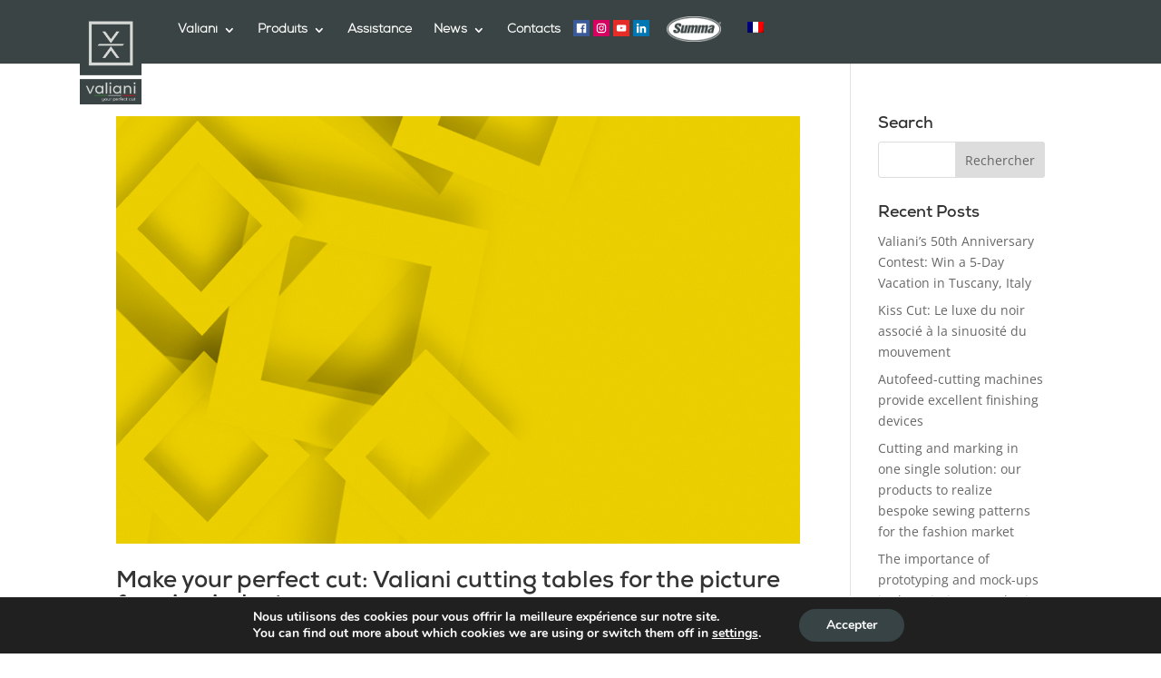

--- FILE ---
content_type: text/html; charset=UTF-8
request_url: https://valiani.com/fr/category/enterprise/
body_size: 34793
content:
<!DOCTYPE html>
<html lang="fr-FR">
<head>
	<meta charset="UTF-8" />
<meta http-equiv="X-UA-Compatible" content="IE=edge">
	<link rel="pingback" href="https://valiani.com/xmlrpc.php" />

	<script type="text/javascript">
		document.documentElement.className = 'js';
	</script>

	<link rel="preconnect" href="https://fonts.gstatic.com" crossorigin /><style id="et-divi-userfonts">@font-face { font-family: "Nexa Bold"; font-display: swap;  src: url("https://valiani.com/wp-content/uploads/et-fonts/NexaBold.otf") format("opentype"); }@font-face { font-family: "Nexa Light"; font-display: swap;  src: url("https://valiani.com/wp-content/uploads/et-fonts/NexaLight.otf") format("opentype"); }</style><meta name='robots' content='noindex, follow' />

	<!-- This site is optimized with the Yoast SEO plugin v26.5 - https://yoast.com/wordpress/plugins/seo/ -->
	<title>Enterprise Archivi - Valiani</title>
	<meta property="og:locale" content="fr_FR" />
	<meta property="og:type" content="article" />
	<meta property="og:title" content="Enterprise Archivi - Valiani" />
	<meta property="og:url" content="https://valiani.com/fr/category/enterprise/" />
	<meta property="og:site_name" content="Valiani" />
	<meta name="twitter:card" content="summary_large_image" />
	<script type="application/ld+json" class="yoast-schema-graph">{"@context":"https://schema.org","@graph":[{"@type":"CollectionPage","@id":"https://valiani.com/fr/category/enterprise/","url":"https://valiani.com/fr/category/enterprise/","name":"Enterprise Archivi - Valiani","isPartOf":{"@id":"https://valiani.com/fr/#website"},"primaryImageOfPage":{"@id":"https://valiani.com/fr/category/enterprise/#primaryimage"},"image":{"@id":"https://valiani.com/fr/category/enterprise/#primaryimage"},"thumbnailUrl":"https://valiani.com/wp-content/uploads/2022/09/header-landing-framing.png","breadcrumb":{"@id":"https://valiani.com/fr/category/enterprise/#breadcrumb"},"inLanguage":"fr-FR"},{"@type":"ImageObject","inLanguage":"fr-FR","@id":"https://valiani.com/fr/category/enterprise/#primaryimage","url":"https://valiani.com/wp-content/uploads/2022/09/header-landing-framing.png","contentUrl":"https://valiani.com/wp-content/uploads/2022/09/header-landing-framing.png","width":1200,"height":707},{"@type":"BreadcrumbList","@id":"https://valiani.com/fr/category/enterprise/#breadcrumb","itemListElement":[{"@type":"ListItem","position":1,"name":"Home","item":"https://valiani.com/fr/"},{"@type":"ListItem","position":2,"name":"Enterprise"}]},{"@type":"WebSite","@id":"https://valiani.com/fr/#website","url":"https://valiani.com/fr/","name":"Valiani","description":"your perfect cut","potentialAction":[{"@type":"SearchAction","target":{"@type":"EntryPoint","urlTemplate":"https://valiani.com/fr/?s={search_term_string}"},"query-input":{"@type":"PropertyValueSpecification","valueRequired":true,"valueName":"search_term_string"}}],"inLanguage":"fr-FR"}]}</script>
	<!-- / Yoast SEO plugin. -->


<link rel='dns-prefetch' href='//www.google.com' />
<link rel='dns-prefetch' href='//hcaptcha.com' />
<link rel="alternate" type="application/rss+xml" title="Valiani &raquo; Flux" href="https://valiani.com/fr/feed/" />
<link rel="alternate" type="application/rss+xml" title="Valiani &raquo; Flux des commentaires" href="https://valiani.com/fr/comments/feed/" />
<link rel="alternate" type="application/rss+xml" title="Valiani &raquo; Flux de la catégorie Enterprise" href="https://valiani.com/fr/category/enterprise/feed/" />
<meta content="Valiani v.1.0.0" name="generator"/><link rel='stylesheet' id='lfb-frontend-libs-css' href='https://valiani.com/wp-content/plugins/WP_Estimation_Form/assets/css/lfb_frontendPackedLibs.min.css?ver=9.702' type='text/css' media='all' />
<link rel='stylesheet' id='lfb-estimationpopup-css' href='https://valiani.com/wp-content/plugins/WP_Estimation_Form/assets/css/lfb_forms.min.css?ver=9.702' type='text/css' media='all' />
<style id='wp-block-library-theme-inline-css' type='text/css'>
.wp-block-audio :where(figcaption){color:#555;font-size:13px;text-align:center}.is-dark-theme .wp-block-audio :where(figcaption){color:#ffffffa6}.wp-block-audio{margin:0 0 1em}.wp-block-code{border:1px solid #ccc;border-radius:4px;font-family:Menlo,Consolas,monaco,monospace;padding:.8em 1em}.wp-block-embed :where(figcaption){color:#555;font-size:13px;text-align:center}.is-dark-theme .wp-block-embed :where(figcaption){color:#ffffffa6}.wp-block-embed{margin:0 0 1em}.blocks-gallery-caption{color:#555;font-size:13px;text-align:center}.is-dark-theme .blocks-gallery-caption{color:#ffffffa6}:root :where(.wp-block-image figcaption){color:#555;font-size:13px;text-align:center}.is-dark-theme :root :where(.wp-block-image figcaption){color:#ffffffa6}.wp-block-image{margin:0 0 1em}.wp-block-pullquote{border-bottom:4px solid;border-top:4px solid;color:currentColor;margin-bottom:1.75em}.wp-block-pullquote cite,.wp-block-pullquote footer,.wp-block-pullquote__citation{color:currentColor;font-size:.8125em;font-style:normal;text-transform:uppercase}.wp-block-quote{border-left:.25em solid;margin:0 0 1.75em;padding-left:1em}.wp-block-quote cite,.wp-block-quote footer{color:currentColor;font-size:.8125em;font-style:normal;position:relative}.wp-block-quote:where(.has-text-align-right){border-left:none;border-right:.25em solid;padding-left:0;padding-right:1em}.wp-block-quote:where(.has-text-align-center){border:none;padding-left:0}.wp-block-quote.is-large,.wp-block-quote.is-style-large,.wp-block-quote:where(.is-style-plain){border:none}.wp-block-search .wp-block-search__label{font-weight:700}.wp-block-search__button{border:1px solid #ccc;padding:.375em .625em}:where(.wp-block-group.has-background){padding:1.25em 2.375em}.wp-block-separator.has-css-opacity{opacity:.4}.wp-block-separator{border:none;border-bottom:2px solid;margin-left:auto;margin-right:auto}.wp-block-separator.has-alpha-channel-opacity{opacity:1}.wp-block-separator:not(.is-style-wide):not(.is-style-dots){width:100px}.wp-block-separator.has-background:not(.is-style-dots){border-bottom:none;height:1px}.wp-block-separator.has-background:not(.is-style-wide):not(.is-style-dots){height:2px}.wp-block-table{margin:0 0 1em}.wp-block-table td,.wp-block-table th{word-break:normal}.wp-block-table :where(figcaption){color:#555;font-size:13px;text-align:center}.is-dark-theme .wp-block-table :where(figcaption){color:#ffffffa6}.wp-block-video :where(figcaption){color:#555;font-size:13px;text-align:center}.is-dark-theme .wp-block-video :where(figcaption){color:#ffffffa6}.wp-block-video{margin:0 0 1em}:root :where(.wp-block-template-part.has-background){margin-bottom:0;margin-top:0;padding:1.25em 2.375em}
</style>
<link rel='stylesheet' id='wp-components-css' href='https://valiani.com/wp-includes/css/dist/components/style.min.css?ver=6.8.3' type='text/css' media='all' />
<link rel='stylesheet' id='wp-preferences-css' href='https://valiani.com/wp-includes/css/dist/preferences/style.min.css?ver=6.8.3' type='text/css' media='all' />
<link rel='stylesheet' id='wp-block-editor-css' href='https://valiani.com/wp-includes/css/dist/block-editor/style.min.css?ver=6.8.3' type='text/css' media='all' />
<link rel='stylesheet' id='popup-maker-block-library-style-css' href='https://valiani.com/wp-content/plugins/popup-maker/dist/packages/block-library-style.css?ver=dbea705cfafe089d65f1' type='text/css' media='all' />
<style id='global-styles-inline-css' type='text/css'>
:root{--wp--preset--aspect-ratio--square: 1;--wp--preset--aspect-ratio--4-3: 4/3;--wp--preset--aspect-ratio--3-4: 3/4;--wp--preset--aspect-ratio--3-2: 3/2;--wp--preset--aspect-ratio--2-3: 2/3;--wp--preset--aspect-ratio--16-9: 16/9;--wp--preset--aspect-ratio--9-16: 9/16;--wp--preset--color--black: #000000;--wp--preset--color--cyan-bluish-gray: #abb8c3;--wp--preset--color--white: #ffffff;--wp--preset--color--pale-pink: #f78da7;--wp--preset--color--vivid-red: #cf2e2e;--wp--preset--color--luminous-vivid-orange: #ff6900;--wp--preset--color--luminous-vivid-amber: #fcb900;--wp--preset--color--light-green-cyan: #7bdcb5;--wp--preset--color--vivid-green-cyan: #00d084;--wp--preset--color--pale-cyan-blue: #8ed1fc;--wp--preset--color--vivid-cyan-blue: #0693e3;--wp--preset--color--vivid-purple: #9b51e0;--wp--preset--gradient--vivid-cyan-blue-to-vivid-purple: linear-gradient(135deg,rgba(6,147,227,1) 0%,rgb(155,81,224) 100%);--wp--preset--gradient--light-green-cyan-to-vivid-green-cyan: linear-gradient(135deg,rgb(122,220,180) 0%,rgb(0,208,130) 100%);--wp--preset--gradient--luminous-vivid-amber-to-luminous-vivid-orange: linear-gradient(135deg,rgba(252,185,0,1) 0%,rgba(255,105,0,1) 100%);--wp--preset--gradient--luminous-vivid-orange-to-vivid-red: linear-gradient(135deg,rgba(255,105,0,1) 0%,rgb(207,46,46) 100%);--wp--preset--gradient--very-light-gray-to-cyan-bluish-gray: linear-gradient(135deg,rgb(238,238,238) 0%,rgb(169,184,195) 100%);--wp--preset--gradient--cool-to-warm-spectrum: linear-gradient(135deg,rgb(74,234,220) 0%,rgb(151,120,209) 20%,rgb(207,42,186) 40%,rgb(238,44,130) 60%,rgb(251,105,98) 80%,rgb(254,248,76) 100%);--wp--preset--gradient--blush-light-purple: linear-gradient(135deg,rgb(255,206,236) 0%,rgb(152,150,240) 100%);--wp--preset--gradient--blush-bordeaux: linear-gradient(135deg,rgb(254,205,165) 0%,rgb(254,45,45) 50%,rgb(107,0,62) 100%);--wp--preset--gradient--luminous-dusk: linear-gradient(135deg,rgb(255,203,112) 0%,rgb(199,81,192) 50%,rgb(65,88,208) 100%);--wp--preset--gradient--pale-ocean: linear-gradient(135deg,rgb(255,245,203) 0%,rgb(182,227,212) 50%,rgb(51,167,181) 100%);--wp--preset--gradient--electric-grass: linear-gradient(135deg,rgb(202,248,128) 0%,rgb(113,206,126) 100%);--wp--preset--gradient--midnight: linear-gradient(135deg,rgb(2,3,129) 0%,rgb(40,116,252) 100%);--wp--preset--font-size--small: 13px;--wp--preset--font-size--medium: 20px;--wp--preset--font-size--large: 36px;--wp--preset--font-size--x-large: 42px;--wp--preset--spacing--20: 0.44rem;--wp--preset--spacing--30: 0.67rem;--wp--preset--spacing--40: 1rem;--wp--preset--spacing--50: 1.5rem;--wp--preset--spacing--60: 2.25rem;--wp--preset--spacing--70: 3.38rem;--wp--preset--spacing--80: 5.06rem;--wp--preset--shadow--natural: 6px 6px 9px rgba(0, 0, 0, 0.2);--wp--preset--shadow--deep: 12px 12px 50px rgba(0, 0, 0, 0.4);--wp--preset--shadow--sharp: 6px 6px 0px rgba(0, 0, 0, 0.2);--wp--preset--shadow--outlined: 6px 6px 0px -3px rgba(255, 255, 255, 1), 6px 6px rgba(0, 0, 0, 1);--wp--preset--shadow--crisp: 6px 6px 0px rgba(0, 0, 0, 1);}:root { --wp--style--global--content-size: 823px;--wp--style--global--wide-size: 1080px; }:where(body) { margin: 0; }.wp-site-blocks > .alignleft { float: left; margin-right: 2em; }.wp-site-blocks > .alignright { float: right; margin-left: 2em; }.wp-site-blocks > .aligncenter { justify-content: center; margin-left: auto; margin-right: auto; }:where(.is-layout-flex){gap: 0.5em;}:where(.is-layout-grid){gap: 0.5em;}.is-layout-flow > .alignleft{float: left;margin-inline-start: 0;margin-inline-end: 2em;}.is-layout-flow > .alignright{float: right;margin-inline-start: 2em;margin-inline-end: 0;}.is-layout-flow > .aligncenter{margin-left: auto !important;margin-right: auto !important;}.is-layout-constrained > .alignleft{float: left;margin-inline-start: 0;margin-inline-end: 2em;}.is-layout-constrained > .alignright{float: right;margin-inline-start: 2em;margin-inline-end: 0;}.is-layout-constrained > .aligncenter{margin-left: auto !important;margin-right: auto !important;}.is-layout-constrained > :where(:not(.alignleft):not(.alignright):not(.alignfull)){max-width: var(--wp--style--global--content-size);margin-left: auto !important;margin-right: auto !important;}.is-layout-constrained > .alignwide{max-width: var(--wp--style--global--wide-size);}body .is-layout-flex{display: flex;}.is-layout-flex{flex-wrap: wrap;align-items: center;}.is-layout-flex > :is(*, div){margin: 0;}body .is-layout-grid{display: grid;}.is-layout-grid > :is(*, div){margin: 0;}body{padding-top: 0px;padding-right: 0px;padding-bottom: 0px;padding-left: 0px;}:root :where(.wp-element-button, .wp-block-button__link){background-color: #32373c;border-width: 0;color: #fff;font-family: inherit;font-size: inherit;line-height: inherit;padding: calc(0.667em + 2px) calc(1.333em + 2px);text-decoration: none;}.has-black-color{color: var(--wp--preset--color--black) !important;}.has-cyan-bluish-gray-color{color: var(--wp--preset--color--cyan-bluish-gray) !important;}.has-white-color{color: var(--wp--preset--color--white) !important;}.has-pale-pink-color{color: var(--wp--preset--color--pale-pink) !important;}.has-vivid-red-color{color: var(--wp--preset--color--vivid-red) !important;}.has-luminous-vivid-orange-color{color: var(--wp--preset--color--luminous-vivid-orange) !important;}.has-luminous-vivid-amber-color{color: var(--wp--preset--color--luminous-vivid-amber) !important;}.has-light-green-cyan-color{color: var(--wp--preset--color--light-green-cyan) !important;}.has-vivid-green-cyan-color{color: var(--wp--preset--color--vivid-green-cyan) !important;}.has-pale-cyan-blue-color{color: var(--wp--preset--color--pale-cyan-blue) !important;}.has-vivid-cyan-blue-color{color: var(--wp--preset--color--vivid-cyan-blue) !important;}.has-vivid-purple-color{color: var(--wp--preset--color--vivid-purple) !important;}.has-black-background-color{background-color: var(--wp--preset--color--black) !important;}.has-cyan-bluish-gray-background-color{background-color: var(--wp--preset--color--cyan-bluish-gray) !important;}.has-white-background-color{background-color: var(--wp--preset--color--white) !important;}.has-pale-pink-background-color{background-color: var(--wp--preset--color--pale-pink) !important;}.has-vivid-red-background-color{background-color: var(--wp--preset--color--vivid-red) !important;}.has-luminous-vivid-orange-background-color{background-color: var(--wp--preset--color--luminous-vivid-orange) !important;}.has-luminous-vivid-amber-background-color{background-color: var(--wp--preset--color--luminous-vivid-amber) !important;}.has-light-green-cyan-background-color{background-color: var(--wp--preset--color--light-green-cyan) !important;}.has-vivid-green-cyan-background-color{background-color: var(--wp--preset--color--vivid-green-cyan) !important;}.has-pale-cyan-blue-background-color{background-color: var(--wp--preset--color--pale-cyan-blue) !important;}.has-vivid-cyan-blue-background-color{background-color: var(--wp--preset--color--vivid-cyan-blue) !important;}.has-vivid-purple-background-color{background-color: var(--wp--preset--color--vivid-purple) !important;}.has-black-border-color{border-color: var(--wp--preset--color--black) !important;}.has-cyan-bluish-gray-border-color{border-color: var(--wp--preset--color--cyan-bluish-gray) !important;}.has-white-border-color{border-color: var(--wp--preset--color--white) !important;}.has-pale-pink-border-color{border-color: var(--wp--preset--color--pale-pink) !important;}.has-vivid-red-border-color{border-color: var(--wp--preset--color--vivid-red) !important;}.has-luminous-vivid-orange-border-color{border-color: var(--wp--preset--color--luminous-vivid-orange) !important;}.has-luminous-vivid-amber-border-color{border-color: var(--wp--preset--color--luminous-vivid-amber) !important;}.has-light-green-cyan-border-color{border-color: var(--wp--preset--color--light-green-cyan) !important;}.has-vivid-green-cyan-border-color{border-color: var(--wp--preset--color--vivid-green-cyan) !important;}.has-pale-cyan-blue-border-color{border-color: var(--wp--preset--color--pale-cyan-blue) !important;}.has-vivid-cyan-blue-border-color{border-color: var(--wp--preset--color--vivid-cyan-blue) !important;}.has-vivid-purple-border-color{border-color: var(--wp--preset--color--vivid-purple) !important;}.has-vivid-cyan-blue-to-vivid-purple-gradient-background{background: var(--wp--preset--gradient--vivid-cyan-blue-to-vivid-purple) !important;}.has-light-green-cyan-to-vivid-green-cyan-gradient-background{background: var(--wp--preset--gradient--light-green-cyan-to-vivid-green-cyan) !important;}.has-luminous-vivid-amber-to-luminous-vivid-orange-gradient-background{background: var(--wp--preset--gradient--luminous-vivid-amber-to-luminous-vivid-orange) !important;}.has-luminous-vivid-orange-to-vivid-red-gradient-background{background: var(--wp--preset--gradient--luminous-vivid-orange-to-vivid-red) !important;}.has-very-light-gray-to-cyan-bluish-gray-gradient-background{background: var(--wp--preset--gradient--very-light-gray-to-cyan-bluish-gray) !important;}.has-cool-to-warm-spectrum-gradient-background{background: var(--wp--preset--gradient--cool-to-warm-spectrum) !important;}.has-blush-light-purple-gradient-background{background: var(--wp--preset--gradient--blush-light-purple) !important;}.has-blush-bordeaux-gradient-background{background: var(--wp--preset--gradient--blush-bordeaux) !important;}.has-luminous-dusk-gradient-background{background: var(--wp--preset--gradient--luminous-dusk) !important;}.has-pale-ocean-gradient-background{background: var(--wp--preset--gradient--pale-ocean) !important;}.has-electric-grass-gradient-background{background: var(--wp--preset--gradient--electric-grass) !important;}.has-midnight-gradient-background{background: var(--wp--preset--gradient--midnight) !important;}.has-small-font-size{font-size: var(--wp--preset--font-size--small) !important;}.has-medium-font-size{font-size: var(--wp--preset--font-size--medium) !important;}.has-large-font-size{font-size: var(--wp--preset--font-size--large) !important;}.has-x-large-font-size{font-size: var(--wp--preset--font-size--x-large) !important;}
:where(.wp-block-post-template.is-layout-flex){gap: 1.25em;}:where(.wp-block-post-template.is-layout-grid){gap: 1.25em;}
:where(.wp-block-columns.is-layout-flex){gap: 2em;}:where(.wp-block-columns.is-layout-grid){gap: 2em;}
:root :where(.wp-block-pullquote){font-size: 1.5em;line-height: 1.6;}
</style>
<link rel='stylesheet' id='contact-form-7-css' href='https://valiani.com/wp-content/plugins/contact-form-7/includes/css/styles.css?ver=6.1.4' type='text/css' media='all' />
<link rel='stylesheet' id='nbcpf-intlTelInput-style-css' href='https://valiani.com/wp-content/plugins/country-phone-field-contact-form-7/assets/css/intlTelInput.min.css?ver=6.8.3' type='text/css' media='all' />
<link rel='stylesheet' id='nbcpf-countryFlag-style-css' href='https://valiani.com/wp-content/plugins/country-phone-field-contact-form-7/assets/css/countrySelect.min.css?ver=6.8.3' type='text/css' media='all' />
<link rel='stylesheet' id='wpcf7-redirect-script-frontend-css' href='https://valiani.com/wp-content/plugins/wpcf7-redirect/build/assets/frontend-script.css?ver=2c532d7e2be36f6af233' type='text/css' media='all' />
<link rel='stylesheet' id='wpml-menu-item-0-css' href='https://valiani.com/wp-content/plugins/sitepress-multilingual-cms/templates/language-switchers/menu-item/style.min.css?ver=1' type='text/css' media='all' />
<link rel='stylesheet' id='popup-maker-site-css' href='https://valiani.com/wp-content/plugins/popup-maker/dist/assets/site.css?ver=1.21.5' type='text/css' media='all' />
<style id='popup-maker-site-inline-css' type='text/css'>
/* Popup Google Fonts */
@import url('//fonts.googleapis.com/css?family=Montserrat:100');

/* Popup Theme 6147: Content Only - For use with page builders or block editor */
.pum-theme-6147, .pum-theme-content-only { background-color: rgba( 0, 0, 0, 0.70 ) } 
.pum-theme-6147 .pum-container, .pum-theme-content-only .pum-container { padding: 0px; border-radius: 0px; border: 1px none #000000; box-shadow: 0px 0px 0px 0px rgba( 2, 2, 2, 0.00 ) } 
.pum-theme-6147 .pum-title, .pum-theme-content-only .pum-title { color: #000000; text-align: left; text-shadow: 0px 0px 0px rgba( 2, 2, 2, 0.23 ); font-family: inherit; font-weight: 400; font-size: 32px; line-height: 36px } 
.pum-theme-6147 .pum-content, .pum-theme-content-only .pum-content { color: #8c8c8c; font-family: inherit; font-weight: 400 } 
.pum-theme-6147 .pum-content + .pum-close, .pum-theme-content-only .pum-content + .pum-close { position: absolute; height: 18px; width: 18px; left: auto; right: 7px; bottom: auto; top: 7px; padding: 0px; color: #000000; font-family: inherit; font-weight: 700; font-size: 20px; line-height: 20px; border: 1px none #ffffff; border-radius: 15px; box-shadow: 0px 0px 0px 0px rgba( 2, 2, 2, 0.00 ); text-shadow: 0px 0px 0px rgba( 0, 0, 0, 0.00 ); background-color: rgba( 255, 255, 255, 0.00 ) } 

/* Popup Theme 5237: Floating Bar - Soft Blue */
.pum-theme-5237, .pum-theme-floating-bar { background-color: rgba( 255, 255, 255, 0.00 ) } 
.pum-theme-5237 .pum-container, .pum-theme-floating-bar .pum-container { padding: 8px; border-radius: 0px; border: 1px none #000000; box-shadow: 1px 1px 3px 0px rgba( 2, 2, 2, 0.23 ); background-color: rgba( 238, 246, 252, 1.00 ) } 
.pum-theme-5237 .pum-title, .pum-theme-floating-bar .pum-title { color: #505050; text-align: left; text-shadow: 0px 0px 0px rgba( 2, 2, 2, 0.23 ); font-family: inherit; font-weight: 400; font-size: 32px; line-height: 36px } 
.pum-theme-5237 .pum-content, .pum-theme-floating-bar .pum-content { color: #505050; font-family: inherit; font-weight: 400 } 
.pum-theme-5237 .pum-content + .pum-close, .pum-theme-floating-bar .pum-content + .pum-close { position: absolute; height: 18px; width: 18px; left: auto; right: 5px; bottom: auto; top: 50%; padding: 0px; color: #505050; font-family: Sans-Serif; font-weight: 700; font-size: 15px; line-height: 18px; border: 1px solid #505050; border-radius: 15px; box-shadow: 0px 0px 0px 0px rgba( 2, 2, 2, 0.00 ); text-shadow: 0px 0px 0px rgba( 0, 0, 0, 0.00 ); background-color: rgba( 255, 255, 255, 0.00 ); transform: translate(0, -50%) } 

/* Popup Theme 1816: Tema predefinito */
.pum-theme-1816, .pum-theme-tema-predefinito { background-color: rgba( 255, 255, 255, 1.00 ) } 
.pum-theme-1816 .pum-container, .pum-theme-tema-predefinito .pum-container { padding: 18px; border-radius: px; border: 1px none #000000; box-shadow: 1px 1px 3px px rgba( 2, 2, 2, 0.23 ); background-color: rgba( 249, 249, 249, 1.00 ) } 
.pum-theme-1816 .pum-title, .pum-theme-tema-predefinito .pum-title { color: #000000; text-align: left; text-shadow: px px px rgba( 2, 2, 2, 0.23 ); font-family: inherit; font-weight: 400; font-size: 32px; font-style: normal; line-height: 36px } 
.pum-theme-1816 .pum-content, .pum-theme-tema-predefinito .pum-content { color: #8c8c8c; font-family: inherit; font-weight: 400; font-style: inherit } 
.pum-theme-1816 .pum-content + .pum-close, .pum-theme-tema-predefinito .pum-content + .pum-close { position: absolute; height: auto; width: auto; left: auto; right: px; bottom: auto; top: px; padding: 8px; color: #ffffff; font-family: inherit; font-weight: 400; font-size: 12px; font-style: inherit; line-height: 36px; border: 1px none #ffffff; border-radius: px; box-shadow: 1px 1px 3px px rgba( 2, 2, 2, 0.23 ); text-shadow: px px px rgba( 0, 0, 0, 0.23 ); background-color: rgba( 0, 183, 205, 1.00 ) } 

/* Popup Theme 1817: Light Box */
.pum-theme-1817, .pum-theme-lightbox { background-color: rgba( 0, 0, 0, 0.60 ) } 
.pum-theme-1817 .pum-container, .pum-theme-lightbox .pum-container { padding: 18px; border-radius: 3px; border: 8px solid #000000; box-shadow: 0px 0px 30px 0px rgba( 2, 2, 2, 1.00 ); background-color: rgba( 255, 255, 255, 1.00 ) } 
.pum-theme-1817 .pum-title, .pum-theme-lightbox .pum-title { color: #000000; text-align: left; text-shadow: 0px 0px 0px rgba( 2, 2, 2, 0.23 ); font-family: inherit; font-weight: 100; font-size: 32px; line-height: 36px } 
.pum-theme-1817 .pum-content, .pum-theme-lightbox .pum-content { color: #000000; font-family: inherit; font-weight: 100 } 
.pum-theme-1817 .pum-content + .pum-close, .pum-theme-lightbox .pum-content + .pum-close { position: absolute; height: 26px; width: 26px; left: auto; right: -13px; bottom: auto; top: -13px; padding: 0px; color: #ffffff; font-family: Arial; font-weight: 100; font-size: 24px; line-height: 24px; border: 2px solid #ffffff; border-radius: 26px; box-shadow: 0px 0px 15px 1px rgba( 2, 2, 2, 0.75 ); text-shadow: 0px 0px 0px rgba( 0, 0, 0, 0.23 ); background-color: rgba( 0, 0, 0, 1.00 ) } 

/* Popup Theme 1818: Blu aziendale */
.pum-theme-1818, .pum-theme-enterprise-blue { background-color: rgba( 0, 0, 0, 0.70 ) } 
.pum-theme-1818 .pum-container, .pum-theme-enterprise-blue .pum-container { padding: 28px; border-radius: 5px; border: 1px none #000000; box-shadow: 0px 10px 25px 4px rgba( 2, 2, 2, 0.50 ); background-color: rgba( 255, 255, 255, 1.00 ) } 
.pum-theme-1818 .pum-title, .pum-theme-enterprise-blue .pum-title { color: #315b7c; text-align: left; text-shadow: 0px 0px 0px rgba( 2, 2, 2, 0.23 ); font-family: inherit; font-weight: 100; font-size: 34px; line-height: 36px } 
.pum-theme-1818 .pum-content, .pum-theme-enterprise-blue .pum-content { color: #2d2d2d; font-family: inherit; font-weight: 100 } 
.pum-theme-1818 .pum-content + .pum-close, .pum-theme-enterprise-blue .pum-content + .pum-close { position: absolute; height: 28px; width: 28px; left: auto; right: 8px; bottom: auto; top: 8px; padding: 4px; color: #ffffff; font-family: Times New Roman; font-weight: 100; font-size: 20px; line-height: 20px; border: 1px none #ffffff; border-radius: 42px; box-shadow: 0px 0px 0px 0px rgba( 2, 2, 2, 0.23 ); text-shadow: 0px 0px 0px rgba( 0, 0, 0, 0.23 ); background-color: rgba( 49, 91, 124, 1.00 ) } 

/* Popup Theme 1819: Disclaimer */
.pum-theme-1819, .pum-theme-hello-box { background-color: rgba( 0, 0, 0, 0.75 ) } 
.pum-theme-1819 .pum-container, .pum-theme-hello-box .pum-container { padding: 30px; border-radius: 80px; border: 14px solid #81d742; box-shadow: 0px 0px 0px 0px rgba( 2, 2, 2, 0.00 ); background-color: rgba( 255, 255, 255, 1.00 ) } 
.pum-theme-1819 .pum-title, .pum-theme-hello-box .pum-title { color: #2d2d2d; text-align: left; text-shadow: 0px 0px 0px rgba( 2, 2, 2, 0.23 ); font-family: Montserrat; font-weight: 100; font-size: 32px; line-height: 36px } 
.pum-theme-1819 .pum-content, .pum-theme-hello-box .pum-content { color: #2d2d2d; font-family: inherit; font-weight: 100 } 
.pum-theme-1819 .pum-content + .pum-close, .pum-theme-hello-box .pum-content + .pum-close { position: absolute; height: auto; width: auto; left: auto; right: -30px; bottom: auto; top: -30px; padding: 0px; color: #2d2d2d; font-family: Times New Roman; font-weight: 100; font-size: 32px; line-height: 28px; border: 1px none #ffffff; border-radius: 28px; box-shadow: 0px 0px 0px 0px rgba( 2, 2, 2, 0.23 ); text-shadow: 0px 0px 0px rgba( 0, 0, 0, 0.23 ); background-color: rgba( 255, 255, 255, 1.00 ) } 

/* Popup Theme 1820: Bordo netto */
.pum-theme-1820, .pum-theme-cutting-edge { background-color: rgba( 0, 0, 0, 0.50 ) } 
.pum-theme-1820 .pum-container, .pum-theme-cutting-edge .pum-container { padding: 18px; border-radius: 0px; border: 1px none #000000; box-shadow: 0px 10px 25px 0px rgba( 2, 2, 2, 0.50 ); background-color: rgba( 30, 115, 190, 1.00 ) } 
.pum-theme-1820 .pum-title, .pum-theme-cutting-edge .pum-title { color: #ffffff; text-align: left; text-shadow: 0px 0px 0px rgba( 2, 2, 2, 0.23 ); font-family: Sans-Serif; font-weight: 100; font-size: 26px; line-height: 28px } 
.pum-theme-1820 .pum-content, .pum-theme-cutting-edge .pum-content { color: #ffffff; font-family: inherit; font-weight: 100 } 
.pum-theme-1820 .pum-content + .pum-close, .pum-theme-cutting-edge .pum-content + .pum-close { position: absolute; height: 24px; width: 24px; left: auto; right: 0px; bottom: auto; top: 0px; padding: 0px; color: #1e73be; font-family: Times New Roman; font-weight: 100; font-size: 32px; line-height: 24px; border: 1px none #ffffff; border-radius: 0px; box-shadow: -1px 1px 1px 0px rgba( 2, 2, 2, 0.10 ); text-shadow: -1px 1px 1px rgba( 0, 0, 0, 0.10 ); background-color: rgba( 238, 238, 34, 1.00 ) } 

/* Popup Theme 1821: Cornice */
.pum-theme-1821, .pum-theme-framed-border { background-color: rgba( 255, 255, 255, 0.50 ) } 
.pum-theme-1821 .pum-container, .pum-theme-framed-border .pum-container { padding: 18px; border-radius: 0px; border: 20px outset #dd3333; box-shadow: 1px 1px 3px 0px rgba( 2, 2, 2, 0.97 ) inset; background-color: rgba( 255, 251, 239, 1.00 ) } 
.pum-theme-1821 .pum-title, .pum-theme-framed-border .pum-title { color: #000000; text-align: left; text-shadow: 0px 0px 0px rgba( 2, 2, 2, 0.23 ); font-family: inherit; font-weight: 100; font-size: 32px; line-height: 36px } 
.pum-theme-1821 .pum-content, .pum-theme-framed-border .pum-content { color: #2d2d2d; font-family: inherit; font-weight: 100 } 
.pum-theme-1821 .pum-content + .pum-close, .pum-theme-framed-border .pum-content + .pum-close { position: absolute; height: 20px; width: 20px; left: auto; right: -20px; bottom: auto; top: -20px; padding: 0px; color: #ffffff; font-family: Tahoma; font-weight: 700; font-size: 16px; line-height: 18px; border: 1px none #ffffff; border-radius: 0px; box-shadow: 0px 0px 0px 0px rgba( 2, 2, 2, 0.23 ); text-shadow: 0px 0px 0px rgba( 0, 0, 0, 0.23 ); background-color: rgba( 0, 0, 0, 0.55 ) } 

#pum-255279 {z-index: 99999}
#pum-255253 {z-index: 99999}
#pum-255247 {z-index: 99999}
#pum-255256 {z-index: 99999}
#pum-251673 {z-index: 1999999999}
#pum-248765 {z-index: 1999999999}
#pum-247420 {z-index: 1999999999}
#pum-240589 {z-index: 99999}
#pum-239020 {z-index: 1999999999}
#pum-239018 {z-index: 1999999999}
#pum-238824 {z-index: 1999999999}
#pum-238816 {z-index: 1999999999}
#pum-238814 {z-index: 1999999999}
#pum-238810 {z-index: 1999999999}
#pum-238774 {z-index: 1999999999}
#pum-238011 {z-index: 99999}

</style>
<link rel='stylesheet' id='cf7cf-style-css' href='https://valiani.com/wp-content/plugins/cf7-conditional-fields/style.css?ver=2.6.7' type='text/css' media='all' />
<link rel='stylesheet' id='moove_gdpr_frontend-css' href='https://valiani.com/wp-content/plugins/gdpr-cookie-compliance/dist/styles/gdpr-main.css?ver=5.0.9' type='text/css' media='all' />
<style id='moove_gdpr_frontend-inline-css' type='text/css'>
#moove_gdpr_cookie_modal,#moove_gdpr_cookie_info_bar,.gdpr_cookie_settings_shortcode_content{font-family:&#039;Nunito&#039;,sans-serif}#moove_gdpr_save_popup_settings_button{background-color:#373737;color:#fff}#moove_gdpr_save_popup_settings_button:hover{background-color:#000}#moove_gdpr_cookie_info_bar .moove-gdpr-info-bar-container .moove-gdpr-info-bar-content a.mgbutton,#moove_gdpr_cookie_info_bar .moove-gdpr-info-bar-container .moove-gdpr-info-bar-content button.mgbutton{background-color:#374345}#moove_gdpr_cookie_modal .moove-gdpr-modal-content .moove-gdpr-modal-footer-content .moove-gdpr-button-holder a.mgbutton,#moove_gdpr_cookie_modal .moove-gdpr-modal-content .moove-gdpr-modal-footer-content .moove-gdpr-button-holder button.mgbutton,.gdpr_cookie_settings_shortcode_content .gdpr-shr-button.button-green{background-color:#374345;border-color:#374345}#moove_gdpr_cookie_modal .moove-gdpr-modal-content .moove-gdpr-modal-footer-content .moove-gdpr-button-holder a.mgbutton:hover,#moove_gdpr_cookie_modal .moove-gdpr-modal-content .moove-gdpr-modal-footer-content .moove-gdpr-button-holder button.mgbutton:hover,.gdpr_cookie_settings_shortcode_content .gdpr-shr-button.button-green:hover{background-color:#fff;color:#374345}#moove_gdpr_cookie_modal .moove-gdpr-modal-content .moove-gdpr-modal-close i,#moove_gdpr_cookie_modal .moove-gdpr-modal-content .moove-gdpr-modal-close span.gdpr-icon{background-color:#374345;border:1px solid #374345}#moove_gdpr_cookie_info_bar span.moove-gdpr-infobar-allow-all.focus-g,#moove_gdpr_cookie_info_bar span.moove-gdpr-infobar-allow-all:focus,#moove_gdpr_cookie_info_bar button.moove-gdpr-infobar-allow-all.focus-g,#moove_gdpr_cookie_info_bar button.moove-gdpr-infobar-allow-all:focus,#moove_gdpr_cookie_info_bar span.moove-gdpr-infobar-reject-btn.focus-g,#moove_gdpr_cookie_info_bar span.moove-gdpr-infobar-reject-btn:focus,#moove_gdpr_cookie_info_bar button.moove-gdpr-infobar-reject-btn.focus-g,#moove_gdpr_cookie_info_bar button.moove-gdpr-infobar-reject-btn:focus,#moove_gdpr_cookie_info_bar span.change-settings-button.focus-g,#moove_gdpr_cookie_info_bar span.change-settings-button:focus,#moove_gdpr_cookie_info_bar button.change-settings-button.focus-g,#moove_gdpr_cookie_info_bar button.change-settings-button:focus{-webkit-box-shadow:0 0 1px 3px #374345;-moz-box-shadow:0 0 1px 3px #374345;box-shadow:0 0 1px 3px #374345}#moove_gdpr_cookie_modal .moove-gdpr-modal-content .moove-gdpr-modal-close i:hover,#moove_gdpr_cookie_modal .moove-gdpr-modal-content .moove-gdpr-modal-close span.gdpr-icon:hover,#moove_gdpr_cookie_info_bar span[data-href]>u.change-settings-button{color:#374345}#moove_gdpr_cookie_modal .moove-gdpr-modal-content .moove-gdpr-modal-left-content #moove-gdpr-menu li.menu-item-selected a span.gdpr-icon,#moove_gdpr_cookie_modal .moove-gdpr-modal-content .moove-gdpr-modal-left-content #moove-gdpr-menu li.menu-item-selected button span.gdpr-icon{color:inherit}#moove_gdpr_cookie_modal .moove-gdpr-modal-content .moove-gdpr-modal-left-content #moove-gdpr-menu li a span.gdpr-icon,#moove_gdpr_cookie_modal .moove-gdpr-modal-content .moove-gdpr-modal-left-content #moove-gdpr-menu li button span.gdpr-icon{color:inherit}#moove_gdpr_cookie_modal .gdpr-acc-link{line-height:0;font-size:0;color:transparent;position:absolute}#moove_gdpr_cookie_modal .moove-gdpr-modal-content .moove-gdpr-modal-close:hover i,#moove_gdpr_cookie_modal .moove-gdpr-modal-content .moove-gdpr-modal-left-content #moove-gdpr-menu li a,#moove_gdpr_cookie_modal .moove-gdpr-modal-content .moove-gdpr-modal-left-content #moove-gdpr-menu li button,#moove_gdpr_cookie_modal .moove-gdpr-modal-content .moove-gdpr-modal-left-content #moove-gdpr-menu li button i,#moove_gdpr_cookie_modal .moove-gdpr-modal-content .moove-gdpr-modal-left-content #moove-gdpr-menu li a i,#moove_gdpr_cookie_modal .moove-gdpr-modal-content .moove-gdpr-tab-main .moove-gdpr-tab-main-content a:hover,#moove_gdpr_cookie_info_bar.moove-gdpr-dark-scheme .moove-gdpr-info-bar-container .moove-gdpr-info-bar-content a.mgbutton:hover,#moove_gdpr_cookie_info_bar.moove-gdpr-dark-scheme .moove-gdpr-info-bar-container .moove-gdpr-info-bar-content button.mgbutton:hover,#moove_gdpr_cookie_info_bar.moove-gdpr-dark-scheme .moove-gdpr-info-bar-container .moove-gdpr-info-bar-content a:hover,#moove_gdpr_cookie_info_bar.moove-gdpr-dark-scheme .moove-gdpr-info-bar-container .moove-gdpr-info-bar-content button:hover,#moove_gdpr_cookie_info_bar.moove-gdpr-dark-scheme .moove-gdpr-info-bar-container .moove-gdpr-info-bar-content span.change-settings-button:hover,#moove_gdpr_cookie_info_bar.moove-gdpr-dark-scheme .moove-gdpr-info-bar-container .moove-gdpr-info-bar-content button.change-settings-button:hover,#moove_gdpr_cookie_info_bar.moove-gdpr-dark-scheme .moove-gdpr-info-bar-container .moove-gdpr-info-bar-content u.change-settings-button:hover,#moove_gdpr_cookie_info_bar span[data-href]>u.change-settings-button,#moove_gdpr_cookie_info_bar.moove-gdpr-dark-scheme .moove-gdpr-info-bar-container .moove-gdpr-info-bar-content a.mgbutton.focus-g,#moove_gdpr_cookie_info_bar.moove-gdpr-dark-scheme .moove-gdpr-info-bar-container .moove-gdpr-info-bar-content button.mgbutton.focus-g,#moove_gdpr_cookie_info_bar.moove-gdpr-dark-scheme .moove-gdpr-info-bar-container .moove-gdpr-info-bar-content a.focus-g,#moove_gdpr_cookie_info_bar.moove-gdpr-dark-scheme .moove-gdpr-info-bar-container .moove-gdpr-info-bar-content button.focus-g,#moove_gdpr_cookie_info_bar.moove-gdpr-dark-scheme .moove-gdpr-info-bar-container .moove-gdpr-info-bar-content a.mgbutton:focus,#moove_gdpr_cookie_info_bar.moove-gdpr-dark-scheme .moove-gdpr-info-bar-container .moove-gdpr-info-bar-content button.mgbutton:focus,#moove_gdpr_cookie_info_bar.moove-gdpr-dark-scheme .moove-gdpr-info-bar-container .moove-gdpr-info-bar-content a:focus,#moove_gdpr_cookie_info_bar.moove-gdpr-dark-scheme .moove-gdpr-info-bar-container .moove-gdpr-info-bar-content button:focus,#moove_gdpr_cookie_info_bar.moove-gdpr-dark-scheme .moove-gdpr-info-bar-container .moove-gdpr-info-bar-content span.change-settings-button.focus-g,span.change-settings-button:focus,button.change-settings-button.focus-g,button.change-settings-button:focus,#moove_gdpr_cookie_info_bar.moove-gdpr-dark-scheme .moove-gdpr-info-bar-container .moove-gdpr-info-bar-content u.change-settings-button.focus-g,#moove_gdpr_cookie_info_bar.moove-gdpr-dark-scheme .moove-gdpr-info-bar-container .moove-gdpr-info-bar-content u.change-settings-button:focus{color:#374345}#moove_gdpr_cookie_modal .moove-gdpr-branding.focus-g span,#moove_gdpr_cookie_modal .moove-gdpr-modal-content .moove-gdpr-tab-main a.focus-g,#moove_gdpr_cookie_modal .moove-gdpr-modal-content .moove-gdpr-tab-main .gdpr-cd-details-toggle.focus-g{color:#374345}#moove_gdpr_cookie_modal.gdpr_lightbox-hide{display:none}
</style>
<link rel='stylesheet' id='divi-style-parent-css' href='https://valiani.com/wp-content/themes/Divi/style-static.min.css?ver=4.27.4' type='text/css' media='all' />
<link rel='stylesheet' id='Cf7-css' href='https://valiani.com/wp-content/themes/valiani/css/cf7.css?ver=6.8.3' type='text/css' media='all' />
<link rel='stylesheet' id='divi-style-pum-css' href='https://valiani.com/wp-content/themes/valiani/style.css?ver=4.27.4' type='text/css' media='all' />
<script type="text/javascript" src="https://valiani.com/wp-includes/js/jquery/jquery.min.js?ver=3.7.1" id="jquery-core-js"></script>
<script type="text/javascript" src="https://valiani.com/wp-includes/js/jquery/jquery-migrate.min.js?ver=3.4.1" id="jquery-migrate-js"></script>
<script type="text/javascript" src="https://valiani.com/wp-includes/js/jquery/ui/core.min.js?ver=1.13.3" id="jquery-ui-core-js"></script>
<script type="text/javascript" src="https://valiani.com/wp-includes/js/jquery/ui/tooltip.min.js?ver=1.13.3" id="jquery-ui-tooltip-js"></script>
<script type="text/javascript" src="https://valiani.com/wp-includes/js/jquery/ui/mouse.min.js?ver=1.13.3" id="jquery-ui-mouse-js"></script>
<script type="text/javascript" src="https://valiani.com/wp-includes/js/jquery/ui/slider.min.js?ver=1.13.3" id="jquery-ui-slider-js"></script>
<script type="text/javascript" src="https://valiani.com/wp-includes/js/jquery/ui/datepicker.min.js?ver=1.13.3" id="jquery-ui-datepicker-js"></script>
<script type="text/javascript" id="jquery-ui-datepicker-js-after">
/* <![CDATA[ */
jQuery(function(jQuery){jQuery.datepicker.setDefaults({"closeText":"Fermer","currentText":"Aujourd\u2019hui","monthNames":["janvier","f\u00e9vrier","mars","avril","mai","juin","juillet","ao\u00fbt","septembre","octobre","novembre","d\u00e9cembre"],"monthNamesShort":["Jan","F\u00e9v","Mar","Avr","Mai","Juin","Juil","Ao\u00fbt","Sep","Oct","Nov","D\u00e9c"],"nextText":"Suivant","prevText":"Pr\u00e9c\u00e9dent","dayNames":["dimanche","lundi","mardi","mercredi","jeudi","vendredi","samedi"],"dayNamesShort":["dim","lun","mar","mer","jeu","ven","sam"],"dayNamesMin":["D","L","M","M","J","V","S"],"dateFormat":"MM d, yy","firstDay":1,"isRTL":false});});
/* ]]> */
</script>
<script type="text/javascript" src="https://valiani.com/wp-content/plugins/WP_Estimation_Form/assets/js/lfb_frontendPackedLibs.min.js?ver=9.702" id="lfb-frontend-libs-js"></script>
<script type="text/javascript" src="https://valiani.com/wp-content/plugins/WP_Estimation_Form/assets/js/jquery.ui.touch-punch.min.js?ver=9.702" id="touchpunch-js"></script>
<script type="text/javascript" src="https://www.google.com/recaptcha/api.js?render=6LeyM_AUAAAAAD2oRYmSeNbLXKEq3LciRp08FouR&amp;ver=3" id="lfb-recaptcha3-js"></script>
<script type="text/javascript" src="https://valiani.com/wp-content/plugins/WP_Estimation_Form/assets/js/datepickerLocale/bootstrap-datetimepicker.it.js?ver=9.702" id="lfb-datetimepicker-locale-it-js"></script>
<script type="text/javascript" id="lfb-estimationpopup-js-extra">
/* <![CDATA[ */
var wpe_forms = [{"currentRef":0,"refVarName":"ref","homeUrl":"https:\/\/valiani.com","ajaxurl":"https:\/\/valiani.com\/wp-admin\/admin-ajax.php","initialPrice":"0","max_price":"0","percentToPay":"100","fixedToPay":"100","payMode":"","currency":"\u20ac","currencyPosition":"left","intro_enabled":"1","save_to_cart":"0","save_to_cart_edd":"0","colorA":"#3c4543","animationsSpeed":"0.3","email_toUser":"1","showSteps":"3","formID":"9","gravityFormID":"0","showInitialPrice":"1","disableTipMobile":"0","legalNoticeEnable":"1","links":[{"id":"127","formID":"9","originID":"66","destinationID":"69","conditions":"[]","operator":"OR"},{"id":"128","formID":"9","originID":"69","destinationID":"73","conditions":"[]","operator":""},{"id":"129","formID":"9","originID":"73","destinationID":"70","conditions":"[]","operator":""}],"close_url":"#","redirections":[],"useRedirectionConditions":"0","usePdf":0,"txt_yes":"Oui","txt_no":"Non","txt_lastBtn":"REQUEST QUOTE","txt_btnStep":"NEXT STEP","dateFormat":"MM d, yyyy","datePickerLanguage":"","thousandsSeparator":".","decimalsSeparator":",","millionSeparator":"","billionsSeparator":"","summary_hideQt":"1","summary_hideZero":"1","summary_hideZeroQt":"1","summary_hidePrices":"1","groupAutoClick":"1","filesUpload_text":"Drop files here to upload","filesUploadSize_text":"File is too big (max size: {{maxFilesize}}MB)","filesUploadType_text":"Invalid file type","filesUploadLimit_text":"You can not upload any more files","sendContactASAP":"0","showTotalBottom":"0","stripePubKey":"","scrollTopMargin":"0","redirectionDelay":"5","gmap_key":"","txtDistanceError":"Calculating the distance could not be performed, please verify the input addresses","captchaUrl":"https:\/\/valiani.com\/wp-content\/plugins\/WP_Estimation_Form\/includes\/captcha\/get_captcha.php","summary_noDecimals":"0","scrollTopPage":"1","disableDropdowns":"1","imgIconStyle":"circle","summary_hideFinalStep":"1","timeModeAM":"1","enableShineFxBtn":"1","summary_showAllPricesEmail":"0","imgTitlesStyle":"static","lastS":"1669222138637","emptyWooCart":"0","sendUrlVariables":"1","sendVariablesMethod":"","enableZapier":"1","zapierWebHook":"https:\/\/hook.integromat.com\/epxgk8ijade86yzc7jql6gxf52176k4j","summary_showDescriptions":"1","imgPreview":"https:\/\/valiani.com\/wp-content\/plugins\/WP_Estimation_Form\/assets\/img\/file-3-128.png","progressBarPriceType":"","razorpay_publishKey":"","razorpay_logoImg":"https:\/\/valiani.com\/wp-content\/plugins\/WP_Estimation_Form\/assets\/img\/creditCard@2x.png","variables":[],"useEmailVerification":"0","txt_emailActivationCode":"Fill your verifiation code here","txt_emailActivationInfo":"A unique verification code has just been sent to you by email, please copy it in the field below to validate your email address.","useCaptcha":"1","recaptcha3Key":"6LeyM_AUAAAAAD2oRYmSeNbLXKEq3LciRp08FouR","distancesMode":"route","enableCustomerAccount":"0","txtCustomersDataForgotPassSent":"","txtCustomersDataForgotPassLink":"","emailCustomerLinks":"0","enablePdfDownload":"0","useSignature":"0"},{"currentRef":0,"refVarName":"ref","homeUrl":"https:\/\/valiani.com","ajaxurl":"https:\/\/valiani.com\/wp-admin\/admin-ajax.php","initialPrice":"0","max_price":"0","percentToPay":"100","fixedToPay":"100","payMode":"","currency":"\u20ac","currencyPosition":"left","intro_enabled":"1","save_to_cart":"0","save_to_cart_edd":"0","colorA":"#3c4543","animationsSpeed":"0.3","email_toUser":"1","showSteps":"3","formID":"10","gravityFormID":"0","showInitialPrice":"1","disableTipMobile":"0","legalNoticeEnable":"1","links":[{"id":"48","formID":"10","originID":"51","destinationID":"52","conditions":"[]","operator":""},{"id":"49","formID":"10","originID":"49","destinationID":"50","conditions":"[{\"interaction\":\"49_166\",\"action\":\"clicked\"}]","operator":""},{"id":"50","formID":"10","originID":"50","destinationID":"51","conditions":"[{\"interaction\":\"50_169\",\"action\":\"clicked\"}]","operator":""},{"id":"51","formID":"10","originID":"45","destinationID":"46","conditions":"[]","operator":""},{"id":"52","formID":"10","originID":"49","destinationID":"45","conditions":"[{\"interaction\":\"49_165\",\"action\":\"clicked\"}]","operator":""},{"id":"53","formID":"10","originID":"46","destinationID":"47","conditions":"[]","operator":""},{"id":"54","formID":"10","originID":"47","destinationID":"48","conditions":"[]","operator":""},{"id":"55","formID":"10","originID":"50","destinationID":"52","conditions":"[]","operator":""},{"id":"130","formID":"10","originID":"75","destinationID":"77","conditions":"[]","operator":""},{"id":"131","formID":"10","originID":"74","destinationID":"76","conditions":"[]","operator":"OR"},{"id":"132","formID":"10","originID":"76","destinationID":"75","conditions":"[]","operator":""}],"close_url":"#","redirections":[],"useRedirectionConditions":"0","usePdf":0,"txt_yes":"Oui","txt_no":"Non","txt_lastBtn":"RICHIEDI PREVENTIVO","txt_btnStep":"AVANTI","dateFormat":"MM d, yyyy","datePickerLanguage":"it","thousandsSeparator":".","decimalsSeparator":",","millionSeparator":"","billionsSeparator":"","summary_hideQt":"1","summary_hideZero":"1","summary_hideZeroQt":"1","summary_hidePrices":"1","groupAutoClick":"1","filesUpload_text":"Drop files here to upload","filesUploadSize_text":"File is too big (max size: {{maxFilesize}}MB)","filesUploadType_text":"Invalid file type","filesUploadLimit_text":"You can not upload any more files","sendContactASAP":"0","showTotalBottom":"0","stripePubKey":"","scrollTopMargin":"0","redirectionDelay":"5","gmap_key":"","txtDistanceError":"Calculating the distance could not be performed, please verify the input addresses","captchaUrl":"https:\/\/valiani.com\/wp-content\/plugins\/WP_Estimation_Form\/includes\/captcha\/get_captcha.php","summary_noDecimals":"0","scrollTopPage":"1","disableDropdowns":"1","imgIconStyle":"circle","summary_hideFinalStep":"1","timeModeAM":"1","enableShineFxBtn":"1","summary_showAllPricesEmail":"0","imgTitlesStyle":"static","lastS":"1669222289115","emptyWooCart":"0","sendUrlVariables":"0","sendVariablesMethod":"","enableZapier":"1","zapierWebHook":"https:\/\/hook.integromat.com\/epxgk8ijade86yzc7jql6gxf52176k4j","summary_showDescriptions":"1","imgPreview":"https:\/\/valiani.com\/wp-content\/plugins\/WP_Estimation_Form\/assets\/img\/file-3-128.png","progressBarPriceType":"","razorpay_publishKey":"","razorpay_logoImg":"https:\/\/valiani.com\/wp-content\/plugins\/WP_Estimation_Form\/assets\/img\/creditCard@2x.png","variables":[],"useEmailVerification":"0","txt_emailActivationCode":"Fill your verifiation code here","txt_emailActivationInfo":"A unique verification code has just been sent to you by email, please copy it in the field below to validate your email address.","useCaptcha":"1","recaptcha3Key":"6LeyM_AUAAAAAD2oRYmSeNbLXKEq3LciRp08FouR","distancesMode":"route","enableCustomerAccount":"0","txtCustomersDataForgotPassSent":"","txtCustomersDataForgotPassLink":"","emailCustomerLinks":"0","enablePdfDownload":"0","useSignature":"0"},{"currentRef":0,"refVarName":"ref","homeUrl":"https:\/\/valiani.com","ajaxurl":"https:\/\/valiani.com\/wp-admin\/admin-ajax.php","initialPrice":"0","max_price":"0","percentToPay":"100","fixedToPay":"100","payMode":"","currency":"\u20ac","currencyPosition":"left","intro_enabled":"1","save_to_cart":"0","save_to_cart_edd":"0","colorA":"#3c4543","animationsSpeed":"0.3","email_toUser":"1","showSteps":"3","formID":"13","gravityFormID":"0","showInitialPrice":"1","disableTipMobile":"0","legalNoticeEnable":"1","links":[{"id":"140","formID":"13","originID":"88","destinationID":"90","conditions":"[]","operator":""},{"id":"141","formID":"13","originID":"87","destinationID":"89","conditions":"[]","operator":"OR"},{"id":"142","formID":"13","originID":"89","destinationID":"88","conditions":"[]","operator":""}],"close_url":"#","redirections":[],"useRedirectionConditions":"0","usePdf":0,"txt_yes":"Oui","txt_no":"Non","txt_lastBtn":"REQUEST QUOTE","txt_btnStep":"NEXT STEP","dateFormat":"MM d, yyyy","datePickerLanguage":"","thousandsSeparator":".","decimalsSeparator":",","millionSeparator":"","billionsSeparator":"","summary_hideQt":"1","summary_hideZero":"1","summary_hideZeroQt":"1","summary_hidePrices":"1","groupAutoClick":"1","filesUpload_text":"Drop files here to upload","filesUploadSize_text":"File is too big (max size: {{maxFilesize}}MB)","filesUploadType_text":"Invalid file type","filesUploadLimit_text":"You can not upload any more files","sendContactASAP":"0","showTotalBottom":"0","stripePubKey":"","scrollTopMargin":"0","redirectionDelay":"5","gmap_key":"","txtDistanceError":"Calculating the distance could not be performed, please verify the input addresses","captchaUrl":"https:\/\/valiani.com\/wp-content\/plugins\/WP_Estimation_Form\/includes\/captcha\/get_captcha.php","summary_noDecimals":"0","scrollTopPage":"1","disableDropdowns":"1","imgIconStyle":"circle","summary_hideFinalStep":"1","timeModeAM":"1","enableShineFxBtn":"1","summary_showAllPricesEmail":"0","imgTitlesStyle":"static","lastS":"1669222380149","emptyWooCart":"0","sendUrlVariables":"0","sendVariablesMethod":"","enableZapier":"1","zapierWebHook":"https:\/\/hook.integromat.com\/epxgk8ijade86yzc7jql6gxf52176k4j","summary_showDescriptions":"1","imgPreview":"https:\/\/valiani.com\/wp-content\/plugins\/WP_Estimation_Form\/assets\/img\/file-3-128.png","progressBarPriceType":"","razorpay_publishKey":"","razorpay_logoImg":"https:\/\/valiani.com\/wp-content\/plugins\/WP_Estimation_Form\/assets\/img\/creditCard@2x.png","variables":[],"useEmailVerification":"0","txt_emailActivationCode":"Fill your verifiation code here","txt_emailActivationInfo":"A unique verification code has just been sent to you by email, please copy it in the field below to validate your email address.","useCaptcha":"1","recaptcha3Key":"6LeyM_AUAAAAAD2oRYmSeNbLXKEq3LciRp08FouR","distancesMode":"route","enableCustomerAccount":"0","txtCustomersDataForgotPassSent":"","txtCustomersDataForgotPassLink":"","emailCustomerLinks":"0","enablePdfDownload":"0","useSignature":"0"},{"currentRef":0,"refVarName":"ref","homeUrl":"https:\/\/valiani.com","ajaxurl":"https:\/\/valiani.com\/wp-admin\/admin-ajax.php","initialPrice":"0","max_price":"0","percentToPay":"100","fixedToPay":"100","payMode":"","currency":"\u20ac","currencyPosition":"left","intro_enabled":"1","save_to_cart":"0","save_to_cart_edd":"0","colorA":"#3c4543","animationsSpeed":"0.3","email_toUser":"1","showSteps":"3","formID":"14","gravityFormID":"0","showInitialPrice":"1","disableTipMobile":"0","legalNoticeEnable":"1","links":[{"id":"143","formID":"14","originID":"93","destinationID":"91","conditions":"[]","operator":""},{"id":"144","formID":"14","originID":"94","destinationID":"92","conditions":"[]","operator":"OR"},{"id":"145","formID":"14","originID":"92","destinationID":"93","conditions":"[]","operator":""}],"close_url":"#","redirections":[],"useRedirectionConditions":"0","usePdf":0,"txt_yes":"Oui","txt_no":"Non","txt_lastBtn":"RICHIEDI PREVENTIVO","txt_btnStep":"AVANTI","dateFormat":"MM d, yyyy","datePickerLanguage":"it","thousandsSeparator":".","decimalsSeparator":",","millionSeparator":"","billionsSeparator":"","summary_hideQt":"1","summary_hideZero":"1","summary_hideZeroQt":"1","summary_hidePrices":"1","groupAutoClick":"1","filesUpload_text":"Drop files here to upload","filesUploadSize_text":"File is too big (max size: {{maxFilesize}}MB)","filesUploadType_text":"Invalid file type","filesUploadLimit_text":"You can not upload any more files","sendContactASAP":"0","showTotalBottom":"0","stripePubKey":"","scrollTopMargin":"0","redirectionDelay":"5","gmap_key":"","txtDistanceError":"Calculating the distance could not be performed, please verify the input addresses","captchaUrl":"https:\/\/valiani.com\/wp-content\/plugins\/WP_Estimation_Form\/includes\/captcha\/get_captcha.php","summary_noDecimals":"0","scrollTopPage":"1","disableDropdowns":"1","imgIconStyle":"circle","summary_hideFinalStep":"1","timeModeAM":"1","enableShineFxBtn":"1","summary_showAllPricesEmail":"0","imgTitlesStyle":"static","lastS":"1669222411385","emptyWooCart":"0","sendUrlVariables":"0","sendVariablesMethod":"","enableZapier":"1","zapierWebHook":"https:\/\/hook.integromat.com\/epxgk8ijade86yzc7jql6gxf52176k4j","summary_showDescriptions":"1","imgPreview":"https:\/\/valiani.com\/wp-content\/plugins\/WP_Estimation_Form\/assets\/img\/file-3-128.png","progressBarPriceType":"","razorpay_publishKey":"","razorpay_logoImg":"https:\/\/valiani.com\/wp-content\/plugins\/WP_Estimation_Form\/assets\/img\/creditCard@2x.png","variables":[],"useEmailVerification":"0","txt_emailActivationCode":"Fill your verifiation code here","txt_emailActivationInfo":"A unique verification code has just been sent to you by email, please copy it in the field below to validate your email address.","useCaptcha":"1","recaptcha3Key":"6LeyM_AUAAAAAD2oRYmSeNbLXKEq3LciRp08FouR","distancesMode":"route","enableCustomerAccount":"0","txtCustomersDataForgotPassSent":"","txtCustomersDataForgotPassLink":"","emailCustomerLinks":"0","enablePdfDownload":"0","useSignature":"0"},{"currentRef":0,"refVarName":"ref","homeUrl":"https:\/\/valiani.com","ajaxurl":"https:\/\/valiani.com\/wp-admin\/admin-ajax.php","initialPrice":"0","max_price":"0","percentToPay":"100","fixedToPay":"100","payMode":"","currency":"\u20ac","currencyPosition":"left","intro_enabled":"1","save_to_cart":"0","save_to_cart_edd":"0","colorA":"#3c4543","animationsSpeed":"0.3","email_toUser":"1","showSteps":"3","formID":"15","gravityFormID":"0","showInitialPrice":"1","disableTipMobile":"0","legalNoticeEnable":"1","links":[{"id":"164","formID":"15","originID":"97","destinationID":"96","conditions":"[]","operator":""},{"id":"165","formID":"15","originID":"96","destinationID":"98","conditions":"[]","operator":""},{"id":"166","formID":"15","originID":"95","destinationID":"97","conditions":"[]","operator":""}],"close_url":"#","redirections":[],"useRedirectionConditions":"0","usePdf":0,"txt_yes":"Oui","txt_no":"Non","txt_lastBtn":"REQUEST QUOTE","txt_btnStep":"NEXT STEP","dateFormat":"MM d, yyyy","datePickerLanguage":"","thousandsSeparator":".","decimalsSeparator":",","millionSeparator":"","billionsSeparator":"","summary_hideQt":"1","summary_hideZero":"1","summary_hideZeroQt":"1","summary_hidePrices":"1","groupAutoClick":"1","filesUpload_text":"Drop files here to upload","filesUploadSize_text":"File is too big (max size: {{maxFilesize}}MB)","filesUploadType_text":"Invalid file type","filesUploadLimit_text":"You can not upload any more files","sendContactASAP":"0","showTotalBottom":"0","stripePubKey":"","scrollTopMargin":"0","redirectionDelay":"5","gmap_key":"","txtDistanceError":"Calculating the distance could not be performed, please verify the input addresses","captchaUrl":"https:\/\/valiani.com\/wp-content\/plugins\/WP_Estimation_Form\/includes\/captcha\/get_captcha.php","summary_noDecimals":"0","scrollTopPage":"1","disableDropdowns":"1","imgIconStyle":"circle","summary_hideFinalStep":"1","timeModeAM":"1","enableShineFxBtn":"1","summary_showAllPricesEmail":"0","imgTitlesStyle":"static","lastS":"1669222446410","emptyWooCart":"0","sendUrlVariables":"0","sendVariablesMethod":"","enableZapier":"1","zapierWebHook":"https:\/\/hook.integromat.com\/epxgk8ijade86yzc7jql6gxf52176k4j","summary_showDescriptions":"1","imgPreview":"https:\/\/valiani.com\/wp-content\/plugins\/WP_Estimation_Form\/assets\/img\/file-3-128.png","progressBarPriceType":"","razorpay_publishKey":"","razorpay_logoImg":"https:\/\/valiani.com\/wp-content\/plugins\/WP_Estimation_Form\/assets\/img\/creditCard@2x.png","variables":[],"useEmailVerification":"0","txt_emailActivationCode":"Fill your verifiation code here","txt_emailActivationInfo":"A unique verification code has just been sent to you by email, please copy it in the field below to validate your email address.","useCaptcha":"1","recaptcha3Key":"6LeyM_AUAAAAAD2oRYmSeNbLXKEq3LciRp08FouR","distancesMode":"route","enableCustomerAccount":"0","txtCustomersDataForgotPassSent":"","txtCustomersDataForgotPassLink":"","emailCustomerLinks":"0","enablePdfDownload":"0","useSignature":"0"},{"currentRef":0,"refVarName":"ref","homeUrl":"https:\/\/valiani.com","ajaxurl":"https:\/\/valiani.com\/wp-admin\/admin-ajax.php","initialPrice":"0","max_price":"0","percentToPay":"100","fixedToPay":"100","payMode":"","currency":"\u20ac","currencyPosition":"left","intro_enabled":"1","save_to_cart":"0","save_to_cart_edd":"0","colorA":"#3c4543","animationsSpeed":"0.3","email_toUser":"1","showSteps":"3","formID":"16","gravityFormID":"0","showInitialPrice":"1","disableTipMobile":"0","legalNoticeEnable":"1","links":[{"id":"167","formID":"16","originID":"99","destinationID":"101","conditions":"[]","operator":""},{"id":"168","formID":"16","originID":"100","destinationID":"102","conditions":"[]","operator":""},{"id":"169","formID":"16","originID":"101","destinationID":"100","conditions":"[]","operator":""}],"close_url":"#","redirections":[],"useRedirectionConditions":"0","usePdf":0,"txt_yes":"Oui","txt_no":"Non","txt_lastBtn":"RICHIEDI PREVENTIVO","txt_btnStep":"AVANTI","dateFormat":"MM d, yyyy","datePickerLanguage":"it","thousandsSeparator":".","decimalsSeparator":",","millionSeparator":"","billionsSeparator":"","summary_hideQt":"1","summary_hideZero":"1","summary_hideZeroQt":"1","summary_hidePrices":"1","groupAutoClick":"1","filesUpload_text":"Drop files here to upload","filesUploadSize_text":"File is too big (max size: {{maxFilesize}}MB)","filesUploadType_text":"Invalid file type","filesUploadLimit_text":"You can not upload any more files","sendContactASAP":"0","showTotalBottom":"0","stripePubKey":"","scrollTopMargin":"0","redirectionDelay":"5","gmap_key":"","txtDistanceError":"Calculating the distance could not be performed, please verify the input addresses","captchaUrl":"https:\/\/valiani.com\/wp-content\/plugins\/WP_Estimation_Form\/includes\/captcha\/get_captcha.php","summary_noDecimals":"0","scrollTopPage":"1","disableDropdowns":"1","imgIconStyle":"circle","summary_hideFinalStep":"1","timeModeAM":"1","enableShineFxBtn":"1","summary_showAllPricesEmail":"0","imgTitlesStyle":"static","lastS":"1669222475668","emptyWooCart":"0","sendUrlVariables":"0","sendVariablesMethod":"","enableZapier":"1","zapierWebHook":"https:\/\/hook.integromat.com\/epxgk8ijade86yzc7jql6gxf52176k4j","summary_showDescriptions":"1","imgPreview":"https:\/\/valiani.com\/wp-content\/plugins\/WP_Estimation_Form\/assets\/img\/file-3-128.png","progressBarPriceType":"","razorpay_publishKey":"","razorpay_logoImg":"https:\/\/valiani.com\/wp-content\/plugins\/WP_Estimation_Form\/assets\/img\/creditCard@2x.png","variables":[],"useEmailVerification":"0","txt_emailActivationCode":"Fill your verifiation code here","txt_emailActivationInfo":"A unique verification code has just been sent to you by email, please copy it in the field below to validate your email address.","useCaptcha":"1","recaptcha3Key":"6LeyM_AUAAAAAD2oRYmSeNbLXKEq3LciRp08FouR","distancesMode":"route","enableCustomerAccount":"0","txtCustomersDataForgotPassSent":"","txtCustomersDataForgotPassLink":"","emailCustomerLinks":"0","enablePdfDownload":"0","useSignature":"0"},{"currentRef":0,"refVarName":"ref","homeUrl":"https:\/\/valiani.com","ajaxurl":"https:\/\/valiani.com\/wp-admin\/admin-ajax.php","initialPrice":"0","max_price":"0","percentToPay":"100","fixedToPay":"100","payMode":"","currency":"\u20ac","currencyPosition":"left","intro_enabled":"1","save_to_cart":"0","save_to_cart_edd":"0","colorA":"#3c4543","animationsSpeed":"0.3","email_toUser":"1","showSteps":"3","formID":"17","gravityFormID":"0","showInitialPrice":"1","disableTipMobile":"0","legalNoticeEnable":"1","links":[{"id":"170","formID":"17","originID":"103","destinationID":"105","conditions":"[]","operator":""},{"id":"171","formID":"17","originID":"104","destinationID":"106","conditions":"[]","operator":""},{"id":"172","formID":"17","originID":"105","destinationID":"104","conditions":"[]","operator":""}],"close_url":"#","redirections":[],"useRedirectionConditions":"0","usePdf":0,"txt_yes":"Oui","txt_no":"Non","txt_lastBtn":"REQUEST QUOTE","txt_btnStep":"NEXT STEP","dateFormat":"MM d, yyyy","datePickerLanguage":"","thousandsSeparator":".","decimalsSeparator":",","millionSeparator":"","billionsSeparator":"","summary_hideQt":"1","summary_hideZero":"1","summary_hideZeroQt":"1","summary_hidePrices":"1","groupAutoClick":"1","filesUpload_text":"Drop files here to upload","filesUploadSize_text":"File is too big (max size: {{maxFilesize}}MB)","filesUploadType_text":"Invalid file type","filesUploadLimit_text":"You can not upload any more files","sendContactASAP":"0","showTotalBottom":"0","stripePubKey":"","scrollTopMargin":"0","redirectionDelay":"5","gmap_key":"","txtDistanceError":"Calculating the distance could not be performed, please verify the input addresses","captchaUrl":"https:\/\/valiani.com\/wp-content\/plugins\/WP_Estimation_Form\/includes\/captcha\/get_captcha.php","summary_noDecimals":"0","scrollTopPage":"1","disableDropdowns":"1","imgIconStyle":"circle","summary_hideFinalStep":"1","timeModeAM":"1","enableShineFxBtn":"1","summary_showAllPricesEmail":"0","imgTitlesStyle":"static","lastS":"1694081498380","emptyWooCart":"0","sendUrlVariables":"0","sendVariablesMethod":"","enableZapier":"1","zapierWebHook":"https:\/\/hook.integromat.com\/epxgk8ijade86yzc7jql6gxf52176k4j","summary_showDescriptions":"1","imgPreview":"https:\/\/valiani.com\/wp-content\/plugins\/WP_Estimation_Form\/assets\/img\/file-3-128.png","progressBarPriceType":"","razorpay_publishKey":"","razorpay_logoImg":"https:\/\/valiani.com\/wp-content\/plugins\/WP_Estimation_Form\/assets\/img\/creditCard@2x.png","variables":[],"useEmailVerification":"0","txt_emailActivationCode":"Fill your verifiation code here","txt_emailActivationInfo":"A unique verification code has just been sent to you by email, please copy it in the field below to validate your email address.","useCaptcha":"1","recaptcha3Key":"6LeyM_AUAAAAAD2oRYmSeNbLXKEq3LciRp08FouR","distancesMode":"route","enableCustomerAccount":"0","txtCustomersDataForgotPassSent":"","txtCustomersDataForgotPassLink":"","emailCustomerLinks":"0","enablePdfDownload":"0","useSignature":"0"},{"currentRef":0,"refVarName":"ref","homeUrl":"https:\/\/valiani.com","ajaxurl":"https:\/\/valiani.com\/wp-admin\/admin-ajax.php","initialPrice":"0","max_price":"0","percentToPay":"100","fixedToPay":"100","payMode":"","currency":"\u20ac","currencyPosition":"left","intro_enabled":"1","save_to_cart":"0","save_to_cart_edd":"0","colorA":"#3c4543","animationsSpeed":"0.3","email_toUser":"1","showSteps":"3","formID":"18","gravityFormID":"0","showInitialPrice":"1","disableTipMobile":"0","legalNoticeEnable":"1","links":[{"id":"173","formID":"18","originID":"108","destinationID":"110","conditions":"[]","operator":""},{"id":"174","formID":"18","originID":"109","destinationID":"108","conditions":"[]","operator":""},{"id":"175","formID":"18","originID":"107","destinationID":"109","conditions":"[]","operator":""}],"close_url":"#","redirections":[],"useRedirectionConditions":"0","usePdf":0,"txt_yes":"Oui","txt_no":"Non","txt_lastBtn":"RICHIEDI PREVENTIVO","txt_btnStep":"AVANTI","dateFormat":"MM d, yyyy","datePickerLanguage":"it","thousandsSeparator":".","decimalsSeparator":",","millionSeparator":"","billionsSeparator":"","summary_hideQt":"1","summary_hideZero":"1","summary_hideZeroQt":"1","summary_hidePrices":"1","groupAutoClick":"1","filesUpload_text":"Drop files here to upload","filesUploadSize_text":"File is too big (max size: {{maxFilesize}}MB)","filesUploadType_text":"Invalid file type","filesUploadLimit_text":"You can not upload any more files","sendContactASAP":"0","showTotalBottom":"0","stripePubKey":"","scrollTopMargin":"0","redirectionDelay":"5","gmap_key":"","txtDistanceError":"Calculating the distance could not be performed, please verify the input addresses","captchaUrl":"https:\/\/valiani.com\/wp-content\/plugins\/WP_Estimation_Form\/includes\/captcha\/get_captcha.php","summary_noDecimals":"0","scrollTopPage":"1","disableDropdowns":"1","imgIconStyle":"circle","summary_hideFinalStep":"1","timeModeAM":"1","enableShineFxBtn":"1","summary_showAllPricesEmail":"0","imgTitlesStyle":"static","lastS":"1694082106978","emptyWooCart":"0","sendUrlVariables":"0","sendVariablesMethod":"","enableZapier":"1","zapierWebHook":"https:\/\/hook.integromat.com\/epxgk8ijade86yzc7jql6gxf52176k4j","summary_showDescriptions":"1","imgPreview":"https:\/\/valiani.com\/wp-content\/plugins\/WP_Estimation_Form\/assets\/img\/file-3-128.png","progressBarPriceType":"","razorpay_publishKey":"","razorpay_logoImg":"https:\/\/valiani.com\/wp-content\/plugins\/WP_Estimation_Form\/assets\/img\/creditCard@2x.png","variables":[],"useEmailVerification":"0","txt_emailActivationCode":"Fill your verifiation code here","txt_emailActivationInfo":"A unique verification code has just been sent to you by email, please copy it in the field below to validate your email address.","useCaptcha":"1","recaptcha3Key":"6LeyM_AUAAAAAD2oRYmSeNbLXKEq3LciRp08FouR","distancesMode":"route","enableCustomerAccount":"0","txtCustomersDataForgotPassSent":"","txtCustomersDataForgotPassLink":"","emailCustomerLinks":"0","enablePdfDownload":"0","useSignature":"0"},{"currentRef":0,"refVarName":"ref","homeUrl":"https:\/\/valiani.com","ajaxurl":"https:\/\/valiani.com\/wp-admin\/admin-ajax.php","initialPrice":"0","max_price":"0","percentToPay":"100","fixedToPay":"100","payMode":"","currency":"\u20ac","currencyPosition":"left","intro_enabled":"1","save_to_cart":"0","save_to_cart_edd":"0","colorA":"#3c4543","animationsSpeed":"0.3","email_toUser":"1","showSteps":"3","formID":"19","gravityFormID":"0","showInitialPrice":"1","disableTipMobile":"0","legalNoticeEnable":"1","links":[{"id":"176","formID":"19","originID":"111","destinationID":"113","conditions":"[]","operator":""},{"id":"177","formID":"19","originID":"112","destinationID":"114","conditions":"[]","operator":""},{"id":"178","formID":"19","originID":"113","destinationID":"112","conditions":"[]","operator":""}],"close_url":"#","redirections":[],"useRedirectionConditions":"0","usePdf":0,"txt_yes":"Oui","txt_no":"Non","txt_lastBtn":"REQUEST QUOTE","txt_btnStep":"NEXT STEP","dateFormat":"MM d, yyyy","datePickerLanguage":"","thousandsSeparator":".","decimalsSeparator":",","millionSeparator":"","billionsSeparator":"","summary_hideQt":"1","summary_hideZero":"1","summary_hideZeroQt":"1","summary_hidePrices":"1","groupAutoClick":"1","filesUpload_text":"Drop files here to upload","filesUploadSize_text":"File is too big (max size: {{maxFilesize}}MB)","filesUploadType_text":"Invalid file type","filesUploadLimit_text":"You can not upload any more files","sendContactASAP":"0","showTotalBottom":"0","stripePubKey":"","scrollTopMargin":"0","redirectionDelay":"5","gmap_key":"","txtDistanceError":"Calculating the distance could not be performed, please verify the input addresses","captchaUrl":"https:\/\/valiani.com\/wp-content\/plugins\/WP_Estimation_Form\/includes\/captcha\/get_captcha.php","summary_noDecimals":"0","scrollTopPage":"1","disableDropdowns":"1","imgIconStyle":"circle","summary_hideFinalStep":"1","timeModeAM":"1","enableShineFxBtn":"1","summary_showAllPricesEmail":"0","imgTitlesStyle":"static","lastS":"1669222563353","emptyWooCart":"0","sendUrlVariables":"0","sendVariablesMethod":"","enableZapier":"1","zapierWebHook":"https:\/\/hook.integromat.com\/epxgk8ijade86yzc7jql6gxf52176k4j","summary_showDescriptions":"1","imgPreview":"https:\/\/valiani.com\/wp-content\/plugins\/WP_Estimation_Form\/assets\/img\/file-3-128.png","progressBarPriceType":"","razorpay_publishKey":"","razorpay_logoImg":"https:\/\/valiani.com\/wp-content\/plugins\/WP_Estimation_Form\/assets\/img\/creditCard@2x.png","variables":[],"useEmailVerification":"0","txt_emailActivationCode":"Fill your verifiation code here","txt_emailActivationInfo":"A unique verification code has just been sent to you by email, please copy it in the field below to validate your email address.","useCaptcha":"1","recaptcha3Key":"6LeyM_AUAAAAAD2oRYmSeNbLXKEq3LciRp08FouR","distancesMode":"route","enableCustomerAccount":"0","txtCustomersDataForgotPassSent":"","txtCustomersDataForgotPassLink":"","emailCustomerLinks":"0","enablePdfDownload":"0","useSignature":"0"},{"currentRef":0,"refVarName":"ref","homeUrl":"https:\/\/valiani.com","ajaxurl":"https:\/\/valiani.com\/wp-admin\/admin-ajax.php","initialPrice":"0","max_price":"0","percentToPay":"100","fixedToPay":"100","payMode":"","currency":"\u20ac","currencyPosition":"left","intro_enabled":"1","save_to_cart":"0","save_to_cart_edd":"0","colorA":"#3c4543","animationsSpeed":"0.3","email_toUser":"1","showSteps":"3","formID":"20","gravityFormID":"0","showInitialPrice":"1","disableTipMobile":"0","legalNoticeEnable":"1","links":[{"id":"179","formID":"20","originID":"116","destinationID":"118","conditions":"[]","operator":""},{"id":"180","formID":"20","originID":"117","destinationID":"116","conditions":"[]","operator":""},{"id":"181","formID":"20","originID":"115","destinationID":"117","conditions":"[]","operator":""}],"close_url":"#","redirections":[],"useRedirectionConditions":"0","usePdf":0,"txt_yes":"Oui","txt_no":"Non","txt_lastBtn":"RICHIEDI PREVENTIVO","txt_btnStep":"AVANTI","dateFormat":"MM d, yyyy","datePickerLanguage":"it","thousandsSeparator":".","decimalsSeparator":",","millionSeparator":"","billionsSeparator":"","summary_hideQt":"1","summary_hideZero":"1","summary_hideZeroQt":"1","summary_hidePrices":"1","groupAutoClick":"1","filesUpload_text":"Drop files here to upload","filesUploadSize_text":"File is too big (max size: {{maxFilesize}}MB)","filesUploadType_text":"Invalid file type","filesUploadLimit_text":"You can not upload any more files","sendContactASAP":"0","showTotalBottom":"0","stripePubKey":"","scrollTopMargin":"0","redirectionDelay":"5","gmap_key":"","txtDistanceError":"Calculating the distance could not be performed, please verify the input addresses","captchaUrl":"https:\/\/valiani.com\/wp-content\/plugins\/WP_Estimation_Form\/includes\/captcha\/get_captcha.php","summary_noDecimals":"0","scrollTopPage":"1","disableDropdowns":"1","imgIconStyle":"circle","summary_hideFinalStep":"1","timeModeAM":"1","enableShineFxBtn":"1","summary_showAllPricesEmail":"0","imgTitlesStyle":"static","lastS":"1669222593024","emptyWooCart":"0","sendUrlVariables":"0","sendVariablesMethod":"","enableZapier":"1","zapierWebHook":"https:\/\/hook.integromat.com\/epxgk8ijade86yzc7jql6gxf52176k4j","summary_showDescriptions":"1","imgPreview":"https:\/\/valiani.com\/wp-content\/plugins\/WP_Estimation_Form\/assets\/img\/file-3-128.png","progressBarPriceType":"","razorpay_publishKey":"","razorpay_logoImg":"https:\/\/valiani.com\/wp-content\/plugins\/WP_Estimation_Form\/assets\/img\/creditCard@2x.png","variables":[],"useEmailVerification":"0","txt_emailActivationCode":"Fill your verifiation code here","txt_emailActivationInfo":"A unique verification code has just been sent to you by email, please copy it in the field below to validate your email address.","useCaptcha":"1","recaptcha3Key":"6LeyM_AUAAAAAD2oRYmSeNbLXKEq3LciRp08FouR","distancesMode":"route","enableCustomerAccount":"0","txtCustomersDataForgotPassSent":"","txtCustomersDataForgotPassLink":"","emailCustomerLinks":"0","enablePdfDownload":"0","useSignature":"0"},{"currentRef":0,"refVarName":"ref","homeUrl":"https:\/\/valiani.com","ajaxurl":"https:\/\/valiani.com\/wp-admin\/admin-ajax.php","initialPrice":"0","max_price":"0","percentToPay":"100","fixedToPay":"100","payMode":"","currency":"\u20ac","currencyPosition":"left","intro_enabled":"1","save_to_cart":"0","save_to_cart_edd":"0","colorA":"#3c4543","animationsSpeed":"0.3","email_toUser":"1","showSteps":"3","formID":"21","gravityFormID":"0","showInitialPrice":"1","disableTipMobile":"0","legalNoticeEnable":"1","links":[{"id":"182","formID":"21","originID":"121","destinationID":"120","conditions":"[]","operator":""},{"id":"183","formID":"21","originID":"120","destinationID":"122","conditions":"[]","operator":""},{"id":"184","formID":"21","originID":"119","destinationID":"121","conditions":"[]","operator":""}],"close_url":"#","redirections":[],"useRedirectionConditions":"0","usePdf":0,"txt_yes":"Oui","txt_no":"Non","txt_lastBtn":"REQUEST QUOTE","txt_btnStep":"NEXT STEP","dateFormat":"MM d, yyyy","datePickerLanguage":"","thousandsSeparator":".","decimalsSeparator":",","millionSeparator":"","billionsSeparator":"","summary_hideQt":"1","summary_hideZero":"1","summary_hideZeroQt":"1","summary_hidePrices":"1","groupAutoClick":"1","filesUpload_text":"Drop files here to upload","filesUploadSize_text":"File is too big (max size: {{maxFilesize}}MB)","filesUploadType_text":"Invalid file type","filesUploadLimit_text":"You can not upload any more files","sendContactASAP":"0","showTotalBottom":"0","stripePubKey":"","scrollTopMargin":"0","redirectionDelay":"5","gmap_key":"","txtDistanceError":"Calculating the distance could not be performed, please verify the input addresses","captchaUrl":"https:\/\/valiani.com\/wp-content\/plugins\/WP_Estimation_Form\/includes\/captcha\/get_captcha.php","summary_noDecimals":"0","scrollTopPage":"1","disableDropdowns":"1","imgIconStyle":"circle","summary_hideFinalStep":"1","timeModeAM":"1","enableShineFxBtn":"1","summary_showAllPricesEmail":"0","imgTitlesStyle":"static","lastS":"1669222619281","emptyWooCart":"0","sendUrlVariables":"0","sendVariablesMethod":"","enableZapier":"1","zapierWebHook":"https:\/\/hook.integromat.com\/epxgk8ijade86yzc7jql6gxf52176k4j","summary_showDescriptions":"1","imgPreview":"https:\/\/valiani.com\/wp-content\/plugins\/WP_Estimation_Form\/assets\/img\/file-3-128.png","progressBarPriceType":"","razorpay_publishKey":"","razorpay_logoImg":"https:\/\/valiani.com\/wp-content\/plugins\/WP_Estimation_Form\/assets\/img\/creditCard@2x.png","variables":[],"useEmailVerification":"0","txt_emailActivationCode":"Fill your verifiation code here","txt_emailActivationInfo":"A unique verification code has just been sent to you by email, please copy it in the field below to validate your email address.","useCaptcha":"1","recaptcha3Key":"6LeyM_AUAAAAAD2oRYmSeNbLXKEq3LciRp08FouR","distancesMode":"route","enableCustomerAccount":"0","txtCustomersDataForgotPassSent":"","txtCustomersDataForgotPassLink":"","emailCustomerLinks":"0","enablePdfDownload":"0","useSignature":"0"},{"currentRef":0,"refVarName":"ref","homeUrl":"https:\/\/valiani.com","ajaxurl":"https:\/\/valiani.com\/wp-admin\/admin-ajax.php","initialPrice":"0","max_price":"0","percentToPay":"100","fixedToPay":"100","payMode":"","currency":"\u20ac","currencyPosition":"left","intro_enabled":"1","save_to_cart":"0","save_to_cart_edd":"0","colorA":"#3c4543","animationsSpeed":"0.3","email_toUser":"1","showSteps":"3","formID":"22","gravityFormID":"0","showInitialPrice":"1","disableTipMobile":"0","legalNoticeEnable":"1","links":[{"id":"185","formID":"22","originID":"125","destinationID":"124","conditions":"[]","operator":""},{"id":"186","formID":"22","originID":"124","destinationID":"126","conditions":"[]","operator":""},{"id":"187","formID":"22","originID":"123","destinationID":"125","conditions":"[]","operator":""}],"close_url":"#","redirections":[],"useRedirectionConditions":"0","usePdf":0,"txt_yes":"Oui","txt_no":"Non","txt_lastBtn":"RICHIEDI PREVENTIVO","txt_btnStep":"AVANTI","dateFormat":"MM d, yyyy","datePickerLanguage":"it","thousandsSeparator":".","decimalsSeparator":",","millionSeparator":"","billionsSeparator":"","summary_hideQt":"1","summary_hideZero":"1","summary_hideZeroQt":"1","summary_hidePrices":"1","groupAutoClick":"1","filesUpload_text":"Drop files here to upload","filesUploadSize_text":"File is too big (max size: {{maxFilesize}}MB)","filesUploadType_text":"Invalid file type","filesUploadLimit_text":"You can not upload any more files","sendContactASAP":"0","showTotalBottom":"0","stripePubKey":"","scrollTopMargin":"0","redirectionDelay":"5","gmap_key":"","txtDistanceError":"Calculating the distance could not be performed, please verify the input addresses","captchaUrl":"https:\/\/valiani.com\/wp-content\/plugins\/WP_Estimation_Form\/includes\/captcha\/get_captcha.php","summary_noDecimals":"0","scrollTopPage":"1","disableDropdowns":"1","imgIconStyle":"circle","summary_hideFinalStep":"1","timeModeAM":"1","enableShineFxBtn":"1","summary_showAllPricesEmail":"0","imgTitlesStyle":"static","lastS":"1669222647254","emptyWooCart":"0","sendUrlVariables":"0","sendVariablesMethod":"","enableZapier":"1","zapierWebHook":"https:\/\/hook.integromat.com\/epxgk8ijade86yzc7jql6gxf52176k4j","summary_showDescriptions":"1","imgPreview":"https:\/\/valiani.com\/wp-content\/plugins\/WP_Estimation_Form\/assets\/img\/file-3-128.png","progressBarPriceType":"","razorpay_publishKey":"","razorpay_logoImg":"https:\/\/valiani.com\/wp-content\/plugins\/WP_Estimation_Form\/assets\/img\/creditCard@2x.png","variables":[],"useEmailVerification":"0","txt_emailActivationCode":"Fill your verifiation code here","txt_emailActivationInfo":"A unique verification code has just been sent to you by email, please copy it in the field below to validate your email address.","useCaptcha":"1","recaptcha3Key":"6LeyM_AUAAAAAD2oRYmSeNbLXKEq3LciRp08FouR","distancesMode":"route","enableCustomerAccount":"0","txtCustomersDataForgotPassSent":"","txtCustomersDataForgotPassLink":"","emailCustomerLinks":"0","enablePdfDownload":"0","useSignature":"0"},{"currentRef":0,"refVarName":"ref","homeUrl":"https:\/\/valiani.com","ajaxurl":"https:\/\/valiani.com\/wp-admin\/admin-ajax.php","initialPrice":"0","max_price":"0","percentToPay":"100","fixedToPay":"100","payMode":"","currency":"\u20ac","currencyPosition":"left","intro_enabled":"1","save_to_cart":"0","save_to_cart_edd":"0","colorA":"#3c4543","animationsSpeed":"0.3","email_toUser":"1","showSteps":"3","formID":"23","gravityFormID":"0","showInitialPrice":"1","disableTipMobile":"0","legalNoticeEnable":"1","links":[{"id":"188","formID":"23","originID":"127","destinationID":"129","conditions":"[]","operator":""},{"id":"189","formID":"23","originID":"128","destinationID":"130","conditions":"[]","operator":""},{"id":"190","formID":"23","originID":"129","destinationID":"128","conditions":"[]","operator":""}],"close_url":"#","redirections":[],"useRedirectionConditions":"0","usePdf":0,"txt_yes":"Oui","txt_no":"Non","txt_lastBtn":"CITATION REQUISE","txt_btnStep":"L'\u00c9TAPE SUIVANTE","dateFormat":"MM d, yyyy","datePickerLanguage":"","thousandsSeparator":".","decimalsSeparator":",","millionSeparator":"","billionsSeparator":"","summary_hideQt":"1","summary_hideZero":"1","summary_hideZeroQt":"1","summary_hidePrices":"1","groupAutoClick":"1","filesUpload_text":"D\u00e9poser des fichiers ici pour t\u00e9l\u00e9charger","filesUploadSize_text":"Le fichier est trop volumineux (max size: {{maxFilesize}}MB)","filesUploadType_text":"Type de fichier invalide","filesUploadLimit_text":"Vous ne pouvez plus t\u00e9l\u00e9charger de fichiers","sendContactASAP":"0","showTotalBottom":"0","stripePubKey":"","scrollTopMargin":"0","redirectionDelay":"5","gmap_key":"","txtDistanceError":"Le calcul de la distance n'a pas pu \u00eatre effectu\u00e9, veuillez v\u00e9rifier les adresses d'entr\u00e9e","captchaUrl":"https:\/\/valiani.com\/wp-content\/plugins\/WP_Estimation_Form\/includes\/captcha\/get_captcha.php","summary_noDecimals":"0","scrollTopPage":"1","disableDropdowns":"1","imgIconStyle":"circle","summary_hideFinalStep":"1","timeModeAM":"1","enableShineFxBtn":"1","summary_showAllPricesEmail":"0","imgTitlesStyle":"static","lastS":"1694082173179","emptyWooCart":"0","sendUrlVariables":"0","sendVariablesMethod":"","enableZapier":"1","zapierWebHook":"https:\/\/hook.integromat.com\/epxgk8ijade86yzc7jql6gxf52176k4j","summary_showDescriptions":"1","imgPreview":"https:\/\/valiani.com\/wp-content\/plugins\/WP_Estimation_Form\/assets\/img\/file-3-128.png","progressBarPriceType":"","razorpay_publishKey":"","razorpay_logoImg":"https:\/\/valiani.com\/wp-content\/plugins\/WP_Estimation_Form\/assets\/img\/creditCard@2x.png","variables":[],"useEmailVerification":"0","txt_emailActivationCode":"Remplissez votre code de v\u00e9rification ici","txt_emailActivationInfo":"Un code de v\u00e9rification unique vient de vous \u00eatre envoy\u00e9 par email, merci de le recopier dans le champ ci-dessous pour valider votre adresse email.","useCaptcha":"1","recaptcha3Key":"6LeyM_AUAAAAAD2oRYmSeNbLXKEq3LciRp08FouR","distancesMode":"route","enableCustomerAccount":"0","txtCustomersDataForgotPassSent":"","txtCustomersDataForgotPassLink":"","emailCustomerLinks":"0","enablePdfDownload":"0","useSignature":"0"},{"currentRef":0,"refVarName":"ref","homeUrl":"https:\/\/valiani.com","ajaxurl":"https:\/\/valiani.com\/wp-admin\/admin-ajax.php","initialPrice":"0","max_price":"0","percentToPay":"100","fixedToPay":"100","payMode":"","currency":"\u20ac","currencyPosition":"left","intro_enabled":"1","save_to_cart":"0","save_to_cart_edd":"0","colorA":"#3c4543","animationsSpeed":"0.3","email_toUser":"1","showSteps":"3","formID":"24","gravityFormID":"0","showInitialPrice":"1","disableTipMobile":"0","legalNoticeEnable":"1","links":[{"id":"191","formID":"24","originID":"133","destinationID":"132","conditions":"[]","operator":""},{"id":"192","formID":"24","originID":"132","destinationID":"134","conditions":"[]","operator":""},{"id":"193","formID":"24","originID":"131","destinationID":"133","conditions":"[]","operator":""}],"close_url":"#","redirections":[],"useRedirectionConditions":"0","usePdf":0,"txt_yes":"Oui","txt_no":"Non","txt_lastBtn":"DEMANDER LE DEVIS","txt_btnStep":"L'\u00c9TAPE SUIVANTE","dateFormat":"MM d, yyyy","datePickerLanguage":"","thousandsSeparator":".","decimalsSeparator":",","millionSeparator":"","billionsSeparator":"","summary_hideQt":"1","summary_hideZero":"1","summary_hideZeroQt":"1","summary_hidePrices":"1","groupAutoClick":"1","filesUpload_text":"Drop files here to upload","filesUploadSize_text":"File is too big (max size: {{maxFilesize}}MB)","filesUploadType_text":"Invalid file type","filesUploadLimit_text":"You can not upload any more files","sendContactASAP":"0","showTotalBottom":"0","stripePubKey":"","scrollTopMargin":"0","redirectionDelay":"5","gmap_key":"","txtDistanceError":"Calculating the distance could not be performed, please verify the input addresses","captchaUrl":"https:\/\/valiani.com\/wp-content\/plugins\/WP_Estimation_Form\/includes\/captcha\/get_captcha.php","summary_noDecimals":"0","scrollTopPage":"1","disableDropdowns":"1","imgIconStyle":"circle","summary_hideFinalStep":"1","timeModeAM":"1","enableShineFxBtn":"1","summary_showAllPricesEmail":"0","imgTitlesStyle":"static","lastS":"1669222703341","emptyWooCart":"0","sendUrlVariables":"0","sendVariablesMethod":"","enableZapier":"1","zapierWebHook":"https:\/\/hook.integromat.com\/epxgk8ijade86yzc7jql6gxf52176k4j","summary_showDescriptions":"1","imgPreview":"https:\/\/valiani.com\/wp-content\/plugins\/WP_Estimation_Form\/assets\/img\/file-3-128.png","progressBarPriceType":"","razorpay_publishKey":"","razorpay_logoImg":"https:\/\/valiani.com\/wp-content\/plugins\/WP_Estimation_Form\/assets\/img\/creditCard@2x.png","variables":[],"useEmailVerification":"0","txt_emailActivationCode":"Fill your verification code here","txt_emailActivationInfo":"","useCaptcha":"1","recaptcha3Key":"6LeyM_AUAAAAAD2oRYmSeNbLXKEq3LciRp08FouR","distancesMode":"route","enableCustomerAccount":"0","txtCustomersDataForgotPassSent":"","txtCustomersDataForgotPassLink":"","emailCustomerLinks":"0","enablePdfDownload":"0","useSignature":"0"},{"currentRef":0,"refVarName":"ref","homeUrl":"https:\/\/valiani.com","ajaxurl":"https:\/\/valiani.com\/wp-admin\/admin-ajax.php","initialPrice":"0","max_price":"0","percentToPay":"100","fixedToPay":"100","payMode":"","currency":"\u20ac","currencyPosition":"left","intro_enabled":"1","save_to_cart":"0","save_to_cart_edd":"0","colorA":"#3c4543","animationsSpeed":"0.3","email_toUser":"1","showSteps":"3","formID":"25","gravityFormID":"0","showInitialPrice":"1","disableTipMobile":"0","legalNoticeEnable":"1","links":[{"id":"194","formID":"25","originID":"135","destinationID":"137","conditions":"[]","operator":""},{"id":"195","formID":"25","originID":"136","destinationID":"138","conditions":"[]","operator":""},{"id":"196","formID":"25","originID":"137","destinationID":"136","conditions":"[]","operator":""}],"close_url":"#","redirections":[],"useRedirectionConditions":"0","usePdf":0,"txt_yes":"Oui","txt_no":"Non","txt_lastBtn":"DEMANDER LE DEVIS","txt_btnStep":"L'\u00c9TAPE SUIVANTE","dateFormat":"MM d, yyyy","datePickerLanguage":"","thousandsSeparator":".","decimalsSeparator":",","millionSeparator":"","billionsSeparator":"","summary_hideQt":"1","summary_hideZero":"1","summary_hideZeroQt":"1","summary_hidePrices":"1","groupAutoClick":"1","filesUpload_text":"Drop files here to upload","filesUploadSize_text":"File is too big (max size: {{maxFilesize}}MB)","filesUploadType_text":"Invalid file type","filesUploadLimit_text":"You can not upload any more files","sendContactASAP":"0","showTotalBottom":"0","stripePubKey":"","scrollTopMargin":"0","redirectionDelay":"5","gmap_key":"","txtDistanceError":"Calculating the distance could not be performed, please verify the input addresses","captchaUrl":"https:\/\/valiani.com\/wp-content\/plugins\/WP_Estimation_Form\/includes\/captcha\/get_captcha.php","summary_noDecimals":"0","scrollTopPage":"1","disableDropdowns":"1","imgIconStyle":"circle","summary_hideFinalStep":"1","timeModeAM":"1","enableShineFxBtn":"1","summary_showAllPricesEmail":"0","imgTitlesStyle":"static","lastS":"1669222725193","emptyWooCart":"0","sendUrlVariables":"0","sendVariablesMethod":"","enableZapier":"1","zapierWebHook":"https:\/\/hook.integromat.com\/epxgk8ijade86yzc7jql6gxf52176k4j","summary_showDescriptions":"1","imgPreview":"https:\/\/valiani.com\/wp-content\/plugins\/WP_Estimation_Form\/assets\/img\/file-3-128.png","progressBarPriceType":"","razorpay_publishKey":"","razorpay_logoImg":"https:\/\/valiani.com\/wp-content\/plugins\/WP_Estimation_Form\/assets\/img\/creditCard@2x.png","variables":[],"useEmailVerification":"0","txt_emailActivationCode":"Fill your verifiation code here","txt_emailActivationInfo":"A unique verification code has just been sent to you by email, please copy it in the field below to validate your email address.","useCaptcha":"1","recaptcha3Key":"6LeyM_AUAAAAAD2oRYmSeNbLXKEq3LciRp08FouR","distancesMode":"route","enableCustomerAccount":"0","txtCustomersDataForgotPassSent":"","txtCustomersDataForgotPassLink":"","emailCustomerLinks":"0","enablePdfDownload":"0","useSignature":"0"},{"currentRef":0,"refVarName":"ref","homeUrl":"https:\/\/valiani.com","ajaxurl":"https:\/\/valiani.com\/wp-admin\/admin-ajax.php","initialPrice":"0","max_price":"0","percentToPay":"100","fixedToPay":"100","payMode":"","currency":"\u20ac","currencyPosition":"left","intro_enabled":"1","save_to_cart":"0","save_to_cart_edd":"0","colorA":"#3c4543","animationsSpeed":"0.3","email_toUser":"1","showSteps":"3","formID":"26","gravityFormID":"0","showInitialPrice":"1","disableTipMobile":"0","legalNoticeEnable":"1","links":[{"id":"197","formID":"26","originID":"141","destinationID":"140","conditions":"[]","operator":""},{"id":"198","formID":"26","originID":"140","destinationID":"142","conditions":"[]","operator":""},{"id":"199","formID":"26","originID":"139","destinationID":"141","conditions":"[]","operator":""}],"close_url":"#","redirections":[],"useRedirectionConditions":"0","usePdf":0,"txt_yes":"Oui","txt_no":"Non","txt_lastBtn":"DEMANDER LE DEVIS","txt_btnStep":"L'\u00c9TAPE SUIVANTE","dateFormat":"MM d, yyyy","datePickerLanguage":"","thousandsSeparator":".","decimalsSeparator":",","millionSeparator":"","billionsSeparator":"","summary_hideQt":"1","summary_hideZero":"1","summary_hideZeroQt":"1","summary_hidePrices":"1","groupAutoClick":"1","filesUpload_text":"Drop files here to upload","filesUploadSize_text":"File is too big (max size: {{maxFilesize}}MB)","filesUploadType_text":"Invalid file type","filesUploadLimit_text":"You can not upload any more files","sendContactASAP":"0","showTotalBottom":"0","stripePubKey":"","scrollTopMargin":"0","redirectionDelay":"5","gmap_key":"","txtDistanceError":"Calculating the distance could not be performed, please verify the input addresses","captchaUrl":"https:\/\/valiani.com\/wp-content\/plugins\/WP_Estimation_Form\/includes\/captcha\/get_captcha.php","summary_noDecimals":"0","scrollTopPage":"1","disableDropdowns":"1","imgIconStyle":"circle","summary_hideFinalStep":"1","timeModeAM":"1","enableShineFxBtn":"1","summary_showAllPricesEmail":"0","imgTitlesStyle":"static","lastS":"1669222747537","emptyWooCart":"0","sendUrlVariables":"0","sendVariablesMethod":"","enableZapier":"1","zapierWebHook":"https:\/\/hook.integromat.com\/epxgk8ijade86yzc7jql6gxf52176k4j","summary_showDescriptions":"1","imgPreview":"https:\/\/valiani.com\/wp-content\/plugins\/WP_Estimation_Form\/assets\/img\/file-3-128.png","progressBarPriceType":"","razorpay_publishKey":"","razorpay_logoImg":"https:\/\/valiani.com\/wp-content\/plugins\/WP_Estimation_Form\/assets\/img\/creditCard@2x.png","variables":[],"useEmailVerification":"0","txt_emailActivationCode":"Fill your verifiation code here","txt_emailActivationInfo":"A unique verification code has just been sent to you by email, please copy it in the field below to validate your email address.","useCaptcha":"1","recaptcha3Key":"6LeyM_AUAAAAAD2oRYmSeNbLXKEq3LciRp08FouR","distancesMode":"route","enableCustomerAccount":"0","txtCustomersDataForgotPassSent":"","txtCustomersDataForgotPassLink":"","emailCustomerLinks":"0","enablePdfDownload":"0","useSignature":"0"},{"currentRef":0,"refVarName":"ref","homeUrl":"https:\/\/valiani.com","ajaxurl":"https:\/\/valiani.com\/wp-admin\/admin-ajax.php","initialPrice":"0","max_price":"0","percentToPay":"100","fixedToPay":"100","payMode":"","currency":"\u20ac","currencyPosition":"left","intro_enabled":"1","save_to_cart":"0","save_to_cart_edd":"0","colorA":"#3c4543","animationsSpeed":"0.3","email_toUser":"1","showSteps":"3","formID":"27","gravityFormID":"0","showInitialPrice":"1","disableTipMobile":"0","legalNoticeEnable":"1","links":[{"id":"200","formID":"27","originID":"143","destinationID":"144","conditions":"[]","operator":"OR"},{"id":"201","formID":"27","originID":"144","destinationID":"146","conditions":"[]","operator":""},{"id":"202","formID":"27","originID":"146","destinationID":"145","conditions":"[]","operator":""}],"close_url":"#","redirections":[],"useRedirectionConditions":"0","usePdf":0,"txt_yes":"Oui","txt_no":"Non","txt_lastBtn":"DEMANDER LE DEVIS","txt_btnStep":"L'\u00c9TAPE SUIVANTE","dateFormat":"MM d, yyyy","datePickerLanguage":"","thousandsSeparator":".","decimalsSeparator":",","millionSeparator":"","billionsSeparator":"","summary_hideQt":"1","summary_hideZero":"1","summary_hideZeroQt":"1","summary_hidePrices":"1","groupAutoClick":"1","filesUpload_text":"Drop files here to upload","filesUploadSize_text":"File is too big (max size: {{maxFilesize}}MB)","filesUploadType_text":"Invalid file type","filesUploadLimit_text":"You can not upload any more files","sendContactASAP":"0","showTotalBottom":"0","stripePubKey":"","scrollTopMargin":"0","redirectionDelay":"5","gmap_key":"","txtDistanceError":"Calculating the distance could not be performed, please verify the input addresses","captchaUrl":"https:\/\/valiani.com\/wp-content\/plugins\/WP_Estimation_Form\/includes\/captcha\/get_captcha.php","summary_noDecimals":"0","scrollTopPage":"1","disableDropdowns":"1","imgIconStyle":"circle","summary_hideFinalStep":"1","timeModeAM":"1","enableShineFxBtn":"1","summary_showAllPricesEmail":"0","imgTitlesStyle":"static","lastS":"1669222776022","emptyWooCart":"0","sendUrlVariables":"1","sendVariablesMethod":"","enableZapier":"1","zapierWebHook":"https:\/\/hook.integromat.com\/epxgk8ijade86yzc7jql6gxf52176k4j","summary_showDescriptions":"1","imgPreview":"https:\/\/valiani.com\/wp-content\/plugins\/WP_Estimation_Form\/assets\/img\/file-3-128.png","progressBarPriceType":"","razorpay_publishKey":"","razorpay_logoImg":"https:\/\/valiani.com\/wp-content\/plugins\/WP_Estimation_Form\/assets\/img\/creditCard@2x.png","variables":[],"useEmailVerification":"0","txt_emailActivationCode":"Fill your verifiation code here","txt_emailActivationInfo":"A unique verification code has just been sent to you by email, please copy it in the field below to validate your email address.","useCaptcha":"1","recaptcha3Key":"6LeyM_AUAAAAAD2oRYmSeNbLXKEq3LciRp08FouR","distancesMode":"route","enableCustomerAccount":"0","txtCustomersDataForgotPassSent":"","txtCustomersDataForgotPassLink":"","emailCustomerLinks":"0","enablePdfDownload":"0","useSignature":"0"},{"currentRef":0,"refVarName":"ref","homeUrl":"https:\/\/valiani.com","ajaxurl":"https:\/\/valiani.com\/wp-admin\/admin-ajax.php","initialPrice":"0","max_price":"0","percentToPay":"100","fixedToPay":"100","payMode":"","currency":"\u20ac","currencyPosition":"left","intro_enabled":"1","save_to_cart":"0","save_to_cart_edd":"0","colorA":"#3c4543","animationsSpeed":"0.3","email_toUser":"1","showSteps":"3","formID":"29","gravityFormID":"0","showInitialPrice":"1","disableTipMobile":"0","legalNoticeEnable":"1","links":[{"id":"206","formID":"29","originID":"151","destinationID":"152","conditions":"[]","operator":"OR"},{"id":"207","formID":"29","originID":"152","destinationID":"154","conditions":"[]","operator":""},{"id":"208","formID":"29","originID":"154","destinationID":"153","conditions":"[]","operator":""}],"close_url":"#","redirections":[],"useRedirectionConditions":"0","usePdf":0,"txt_yes":"Oui","txt_no":"Non","txt_lastBtn":"SOLICITUD DE COTIZACI\u00d3N","txt_btnStep":"PR\u00d3XIMO PASO","dateFormat":"MM d, yyyy","datePickerLanguage":"","thousandsSeparator":".","decimalsSeparator":",","millionSeparator":"","billionsSeparator":"","summary_hideQt":"1","summary_hideZero":"1","summary_hideZeroQt":"1","summary_hidePrices":"1","groupAutoClick":"1","filesUpload_text":"Drop files here to upload","filesUploadSize_text":"File is too big (max size: {{maxFilesize}}MB)","filesUploadType_text":"Invalid file type","filesUploadLimit_text":"You can not upload any more files","sendContactASAP":"0","showTotalBottom":"0","stripePubKey":"","scrollTopMargin":"0","redirectionDelay":"5","gmap_key":"","txtDistanceError":"Calculating the distance could not be performed, please verify the input addresses","captchaUrl":"https:\/\/valiani.com\/wp-content\/plugins\/WP_Estimation_Form\/includes\/captcha\/get_captcha.php","summary_noDecimals":"0","scrollTopPage":"1","disableDropdowns":"1","imgIconStyle":"circle","summary_hideFinalStep":"1","timeModeAM":"1","enableShineFxBtn":"1","summary_showAllPricesEmail":"0","imgTitlesStyle":"static","lastS":"1684421472037","emptyWooCart":"0","sendUrlVariables":"1","sendVariablesMethod":"","enableZapier":"1","zapierWebHook":"https:\/\/hook.integromat.com\/epxgk8ijade86yzc7jql6gxf52176k4j","summary_showDescriptions":"1","imgPreview":"https:\/\/valiani.com\/wp-content\/plugins\/WP_Estimation_Form\/assets\/img\/file-3-128.png","progressBarPriceType":"","razorpay_publishKey":"","razorpay_logoImg":"https:\/\/valiani.com\/wp-content\/plugins\/WP_Estimation_Form\/assets\/img\/creditCard@2x.png","variables":[],"useEmailVerification":"0","txt_emailActivationCode":"Fill your verifiation code here","txt_emailActivationInfo":"A unique verification code has just been sent to you by email, please copy it in the field below to validate your email address.","useCaptcha":"1","recaptcha3Key":"6LeyM_AUAAAAAD2oRYmSeNbLXKEq3LciRp08FouR","distancesMode":"route","enableCustomerAccount":"0","txtCustomersDataForgotPassSent":"","txtCustomersDataForgotPassLink":"","emailCustomerLinks":"0","enablePdfDownload":"0","useSignature":"0"},{"currentRef":0,"refVarName":"ref","homeUrl":"https:\/\/valiani.com","ajaxurl":"https:\/\/valiani.com\/wp-admin\/admin-ajax.php","initialPrice":"0","max_price":"0","percentToPay":"100","fixedToPay":"100","payMode":"","currency":"\u20ac","currencyPosition":"left","intro_enabled":"1","save_to_cart":"0","save_to_cart_edd":"0","colorA":"#3c4543","animationsSpeed":"0.3","email_toUser":"1","showSteps":"3","formID":"30","gravityFormID":"0","showInitialPrice":"1","disableTipMobile":"0","legalNoticeEnable":"1","links":[{"id":"209","formID":"30","originID":"155","destinationID":"157","conditions":"[]","operator":""},{"id":"210","formID":"30","originID":"156","destinationID":"158","conditions":"[]","operator":""},{"id":"211","formID":"30","originID":"157","destinationID":"156","conditions":"[]","operator":""}],"close_url":"#","redirections":[],"useRedirectionConditions":"0","usePdf":0,"txt_yes":"Oui","txt_no":"Non","txt_lastBtn":"TIENES QUE SOLICITAR LA COTIZACI\u00d3N","txt_btnStep":"PR\u00d3XIMO","dateFormat":"MM d, yyyy","datePickerLanguage":"it","thousandsSeparator":".","decimalsSeparator":",","millionSeparator":"","billionsSeparator":"","summary_hideQt":"1","summary_hideZero":"1","summary_hideZeroQt":"1","summary_hidePrices":"1","groupAutoClick":"1","filesUpload_text":"Drop files here to upload","filesUploadSize_text":"File is too big (max size: {{maxFilesize}}MB)","filesUploadType_text":"Invalid file type","filesUploadLimit_text":"You can not upload any more files","sendContactASAP":"0","showTotalBottom":"0","stripePubKey":"","scrollTopMargin":"0","redirectionDelay":"5","gmap_key":"","txtDistanceError":"Calculating the distance could not be performed, please verify the input addresses","captchaUrl":"https:\/\/valiani.com\/wp-content\/plugins\/WP_Estimation_Form\/includes\/captcha\/get_captcha.php","summary_noDecimals":"0","scrollTopPage":"1","disableDropdowns":"1","imgIconStyle":"circle","summary_hideFinalStep":"1","timeModeAM":"1","enableShineFxBtn":"1","summary_showAllPricesEmail":"0","imgTitlesStyle":"static","lastS":"1684421191243","emptyWooCart":"0","sendUrlVariables":"0","sendVariablesMethod":"","enableZapier":"1","zapierWebHook":"https:\/\/hook.integromat.com\/epxgk8ijade86yzc7jql6gxf52176k4j","summary_showDescriptions":"1","imgPreview":"https:\/\/valiani.com\/wp-content\/plugins\/WP_Estimation_Form\/assets\/img\/file-3-128.png","progressBarPriceType":"","razorpay_publishKey":"","razorpay_logoImg":"https:\/\/valiani.com\/wp-content\/plugins\/WP_Estimation_Form\/assets\/img\/creditCard@2x.png","variables":[],"useEmailVerification":"0","txt_emailActivationCode":"Fill your verifiation code here","txt_emailActivationInfo":"A unique verification code has just been sent to you by email, please copy it in the field below to validate your email address.","useCaptcha":"1","recaptcha3Key":"6LeyM_AUAAAAAD2oRYmSeNbLXKEq3LciRp08FouR","distancesMode":"route","enableCustomerAccount":"0","txtCustomersDataForgotPassSent":"","txtCustomersDataForgotPassLink":"","emailCustomerLinks":"0","enablePdfDownload":"0","useSignature":"0"},{"currentRef":0,"refVarName":"ref","homeUrl":"https:\/\/valiani.com","ajaxurl":"https:\/\/valiani.com\/wp-admin\/admin-ajax.php","initialPrice":"0","max_price":"0","percentToPay":"100","fixedToPay":"100","payMode":"","currency":"\u20ac","currencyPosition":"left","intro_enabled":"1","save_to_cart":"0","save_to_cart_edd":"0","colorA":"#3c4543","animationsSpeed":"0.3","email_toUser":"1","showSteps":"3","formID":"31","gravityFormID":"0","showInitialPrice":"1","disableTipMobile":"0","legalNoticeEnable":"1","links":[{"id":"212","formID":"31","originID":"159","destinationID":"161","conditions":"[]","operator":""},{"id":"213","formID":"31","originID":"160","destinationID":"162","conditions":"[]","operator":""},{"id":"214","formID":"31","originID":"161","destinationID":"160","conditions":"[]","operator":""}],"close_url":"#","redirections":[],"useRedirectionConditions":"0","usePdf":0,"txt_yes":"Oui","txt_no":"Non","txt_lastBtn":"REQUEST QUOTE","txt_btnStep":"PR\u00d3XIMO PASO","dateFormat":"MM d, yyyy","datePickerLanguage":"","thousandsSeparator":".","decimalsSeparator":",","millionSeparator":"","billionsSeparator":"","summary_hideQt":"1","summary_hideZero":"1","summary_hideZeroQt":"1","summary_hidePrices":"1","groupAutoClick":"1","filesUpload_text":"Drop files here to upload","filesUploadSize_text":"File is too big (max size: {{maxFilesize}}MB)","filesUploadType_text":"Invalid file type","filesUploadLimit_text":"You can not upload any more files","sendContactASAP":"0","showTotalBottom":"0","stripePubKey":"","scrollTopMargin":"0","redirectionDelay":"5","gmap_key":"","txtDistanceError":"Calculating the distance could not be performed, please verify the input addresses","captchaUrl":"https:\/\/valiani.com\/wp-content\/plugins\/WP_Estimation_Form\/includes\/captcha\/get_captcha.php","summary_noDecimals":"0","scrollTopPage":"1","disableDropdowns":"1","imgIconStyle":"circle","summary_hideFinalStep":"1","timeModeAM":"1","enableShineFxBtn":"1","summary_showAllPricesEmail":"0","imgTitlesStyle":"static","lastS":"1694082330260","emptyWooCart":"0","sendUrlVariables":"0","sendVariablesMethod":"","enableZapier":"1","zapierWebHook":"https:\/\/hook.integromat.com\/epxgk8ijade86yzc7jql6gxf52176k4j","summary_showDescriptions":"1","imgPreview":"https:\/\/valiani.com\/wp-content\/plugins\/WP_Estimation_Form\/assets\/img\/file-3-128.png","progressBarPriceType":"","razorpay_publishKey":"","razorpay_logoImg":"https:\/\/valiani.com\/wp-content\/plugins\/WP_Estimation_Form\/assets\/img\/creditCard@2x.png","variables":[],"useEmailVerification":"0","txt_emailActivationCode":"Fill your verifiation code here","txt_emailActivationInfo":"A unique verification code has just been sent to you by email, please copy it in the field below to validate your email address.","useCaptcha":"1","recaptcha3Key":"6LeyM_AUAAAAAD2oRYmSeNbLXKEq3LciRp08FouR","distancesMode":"route","enableCustomerAccount":"0","txtCustomersDataForgotPassSent":"","txtCustomersDataForgotPassLink":"","emailCustomerLinks":"0","enablePdfDownload":"0","useSignature":"0"},{"currentRef":0,"refVarName":"ref","homeUrl":"https:\/\/valiani.com","ajaxurl":"https:\/\/valiani.com\/wp-admin\/admin-ajax.php","initialPrice":"0","max_price":"0","percentToPay":"100","fixedToPay":"100","payMode":"","currency":"\u20ac","currencyPosition":"left","intro_enabled":"1","save_to_cart":"0","save_to_cart_edd":"0","colorA":"#3c4543","animationsSpeed":"0.3","email_toUser":"1","showSteps":"3","formID":"32","gravityFormID":"0","showInitialPrice":"1","disableTipMobile":"0","legalNoticeEnable":"1","links":[{"id":"215","formID":"32","originID":"163","destinationID":"165","conditions":"[]","operator":""},{"id":"216","formID":"32","originID":"164","destinationID":"166","conditions":"[]","operator":""},{"id":"217","formID":"32","originID":"165","destinationID":"164","conditions":"[]","operator":""}],"close_url":"#","redirections":[],"useRedirectionConditions":"0","usePdf":0,"txt_yes":"Oui","txt_no":"Non","txt_lastBtn":"REQUEST QUOTE","txt_btnStep":"PR\u00d3XIMO PASO","dateFormat":"MM d, yyyy","datePickerLanguage":"","thousandsSeparator":".","decimalsSeparator":",","millionSeparator":"","billionsSeparator":"","summary_hideQt":"1","summary_hideZero":"1","summary_hideZeroQt":"1","summary_hidePrices":"1","groupAutoClick":"1","filesUpload_text":"Drop files here to upload","filesUploadSize_text":"File is too big (max size: {{maxFilesize}}MB)","filesUploadType_text":"Invalid file type","filesUploadLimit_text":"You can not upload any more files","sendContactASAP":"0","showTotalBottom":"0","stripePubKey":"","scrollTopMargin":"0","redirectionDelay":"5","gmap_key":"","txtDistanceError":"Calculating the distance could not be performed, please verify the input addresses","captchaUrl":"https:\/\/valiani.com\/wp-content\/plugins\/WP_Estimation_Form\/includes\/captcha\/get_captcha.php","summary_noDecimals":"0","scrollTopPage":"1","disableDropdowns":"1","imgIconStyle":"circle","summary_hideFinalStep":"1","timeModeAM":"1","enableShineFxBtn":"1","summary_showAllPricesEmail":"0","imgTitlesStyle":"static","lastS":"1684421112860","emptyWooCart":"0","sendUrlVariables":"0","sendVariablesMethod":"","enableZapier":"1","zapierWebHook":"https:\/\/hook.integromat.com\/epxgk8ijade86yzc7jql6gxf52176k4j","summary_showDescriptions":"1","imgPreview":"https:\/\/valiani.com\/wp-content\/plugins\/WP_Estimation_Form\/assets\/img\/file-3-128.png","progressBarPriceType":"","razorpay_publishKey":"","razorpay_logoImg":"https:\/\/valiani.com\/wp-content\/plugins\/WP_Estimation_Form\/assets\/img\/creditCard@2x.png","variables":[],"useEmailVerification":"0","txt_emailActivationCode":"Fill your verifiation code here","txt_emailActivationInfo":"A unique verification code has just been sent to you by email, please copy it in the field below to validate your email address.","useCaptcha":"1","recaptcha3Key":"6LeyM_AUAAAAAD2oRYmSeNbLXKEq3LciRp08FouR","distancesMode":"route","enableCustomerAccount":"0","txtCustomersDataForgotPassSent":"","txtCustomersDataForgotPassLink":"","emailCustomerLinks":"0","enablePdfDownload":"0","useSignature":"0"},{"currentRef":0,"refVarName":"ref","homeUrl":"https:\/\/valiani.com","ajaxurl":"https:\/\/valiani.com\/wp-admin\/admin-ajax.php","initialPrice":"0","max_price":"0","percentToPay":"100","fixedToPay":"100","payMode":"","currency":"\u20ac","currencyPosition":"left","intro_enabled":"1","save_to_cart":"0","save_to_cart_edd":"0","colorA":"#3c4543","animationsSpeed":"0.3","email_toUser":"1","showSteps":"3","formID":"33","gravityFormID":"0","showInitialPrice":"1","disableTipMobile":"0","legalNoticeEnable":"1","links":[{"id":"218","formID":"33","originID":"169","destinationID":"168","conditions":"[]","operator":""},{"id":"219","formID":"33","originID":"168","destinationID":"170","conditions":"[]","operator":""},{"id":"220","formID":"33","originID":"167","destinationID":"169","conditions":"[]","operator":""}],"close_url":"#","redirections":[],"useRedirectionConditions":"0","usePdf":0,"txt_yes":"Oui","txt_no":"Non","txt_lastBtn":"REQUEST QUOTE","txt_btnStep":"PR\u00d3XIMO PASO","dateFormat":"MM d, yyyy","datePickerLanguage":"","thousandsSeparator":".","decimalsSeparator":",","millionSeparator":"","billionsSeparator":"","summary_hideQt":"1","summary_hideZero":"1","summary_hideZeroQt":"1","summary_hidePrices":"1","groupAutoClick":"1","filesUpload_text":"Drop files here to upload","filesUploadSize_text":"File is too big (max size: {{maxFilesize}}MB)","filesUploadType_text":"Invalid file type","filesUploadLimit_text":"You can not upload any more files","sendContactASAP":"0","showTotalBottom":"0","stripePubKey":"","scrollTopMargin":"0","redirectionDelay":"5","gmap_key":"","txtDistanceError":"Calculating the distance could not be performed, please verify the input addresses","captchaUrl":"https:\/\/valiani.com\/wp-content\/plugins\/WP_Estimation_Form\/includes\/captcha\/get_captcha.php","summary_noDecimals":"0","scrollTopPage":"1","disableDropdowns":"1","imgIconStyle":"circle","summary_hideFinalStep":"1","timeModeAM":"1","enableShineFxBtn":"1","summary_showAllPricesEmail":"0","imgTitlesStyle":"static","lastS":"1684420910834","emptyWooCart":"0","sendUrlVariables":"0","sendVariablesMethod":"","enableZapier":"1","zapierWebHook":"https:\/\/hook.integromat.com\/epxgk8ijade86yzc7jql6gxf52176k4j","summary_showDescriptions":"1","imgPreview":"https:\/\/valiani.com\/wp-content\/plugins\/WP_Estimation_Form\/assets\/img\/file-3-128.png","progressBarPriceType":"","razorpay_publishKey":"","razorpay_logoImg":"https:\/\/valiani.com\/wp-content\/plugins\/WP_Estimation_Form\/assets\/img\/creditCard@2x.png","variables":[],"useEmailVerification":"0","txt_emailActivationCode":"Fill your verifiation code here","txt_emailActivationInfo":"A unique verification code has just been sent to you by email, please copy it in the field below to validate your email address.","useCaptcha":"1","recaptcha3Key":"6LeyM_AUAAAAAD2oRYmSeNbLXKEq3LciRp08FouR","distancesMode":"route","enableCustomerAccount":"0","txtCustomersDataForgotPassSent":"","txtCustomersDataForgotPassLink":"","emailCustomerLinks":"0","enablePdfDownload":"0","useSignature":"0"}];
/* ]]> */
</script>
<script type="text/javascript" src="https://valiani.com/wp-content/plugins/WP_Estimation_Form/assets/js/lfb_form.min.js?ver=9.702" id="lfb-estimationpopup-js"></script>
<script type="text/javascript" src="https://valiani.com/wp-content/plugins/WP_Estimation_Form/assets/js/lfb_frontend.min.js?ver=9.702" id="lfb-frontend-js"></script>
<script type="text/javascript" src="https://valiani.com/wp-content/themes/valiani/js/icon-svg.js?ver=0.0.2" id="icon_svg-js"></script>
<script type="text/javascript" src="https://valiani.com/wp-content/themes/valiani/js/hide-price.js?ver=0.0.2" id="hide-price-js"></script>
<link rel="https://api.w.org/" href="https://valiani.com/fr/wp-json/" /><link rel="alternate" title="JSON" type="application/json" href="https://valiani.com/fr/wp-json/wp/v2/categories/542" /><link rel="EditURI" type="application/rsd+xml" title="RSD" href="https://valiani.com/xmlrpc.php?rsd" />
<meta name="generator" content="WPML ver:4.8.4 stt:1,4,27,2;" />
<style>
.h-captcha{position:relative;display:block;margin-bottom:2rem;padding:0;clear:both}.h-captcha[data-size="normal"]{width:302px;height:76px}.h-captcha[data-size="compact"]{width:158px;height:138px}.h-captcha[data-size="invisible"]{display:none}.h-captcha iframe{z-index:1}.h-captcha::before{content:"";display:block;position:absolute;top:0;left:0;background:url(https://valiani.com/wp-content/plugins/hcaptcha-for-forms-and-more/assets/images/hcaptcha-div-logo.svg) no-repeat;border:1px solid #fff0;border-radius:4px;box-sizing:border-box}.h-captcha::after{content:"The hCaptcha loading is delayed until user interaction.";font-family:-apple-system,system-ui,BlinkMacSystemFont,"Segoe UI",Roboto,Oxygen,Ubuntu,"Helvetica Neue",Arial,sans-serif;font-size:10px;font-weight:500;position:absolute;top:0;bottom:0;left:0;right:0;box-sizing:border-box;color:#bf1722;opacity:0}.h-captcha:not(:has(iframe))::after{animation:hcap-msg-fade-in .3s ease forwards;animation-delay:2s}.h-captcha:has(iframe)::after{animation:none;opacity:0}@keyframes hcap-msg-fade-in{to{opacity:1}}.h-captcha[data-size="normal"]::before{width:302px;height:76px;background-position:93.8% 28%}.h-captcha[data-size="normal"]::after{width:302px;height:76px;display:flex;flex-wrap:wrap;align-content:center;line-height:normal;padding:0 75px 0 10px}.h-captcha[data-size="compact"]::before{width:158px;height:138px;background-position:49.9% 78.8%}.h-captcha[data-size="compact"]::after{width:158px;height:138px;text-align:center;line-height:normal;padding:24px 10px 10px 10px}.h-captcha[data-theme="light"]::before,body.is-light-theme .h-captcha[data-theme="auto"]::before,.h-captcha[data-theme="auto"]::before{background-color:#fafafa;border:1px solid #e0e0e0}.h-captcha[data-theme="dark"]::before,body.is-dark-theme .h-captcha[data-theme="auto"]::before,html.wp-dark-mode-active .h-captcha[data-theme="auto"]::before,html.drdt-dark-mode .h-captcha[data-theme="auto"]::before{background-image:url(https://valiani.com/wp-content/plugins/hcaptcha-for-forms-and-more/assets/images/hcaptcha-div-logo-white.svg);background-repeat:no-repeat;background-color:#333;border:1px solid #f5f5f5}@media (prefers-color-scheme:dark){.h-captcha[data-theme="auto"]::before{background-image:url(https://valiani.com/wp-content/plugins/hcaptcha-for-forms-and-more/assets/images/hcaptcha-div-logo-white.svg);background-repeat:no-repeat;background-color:#333;border:1px solid #f5f5f5}}.h-captcha[data-theme="custom"]::before{background-color:initial}.h-captcha[data-size="invisible"]::before,.h-captcha[data-size="invisible"]::after{display:none}.h-captcha iframe{position:relative}div[style*="z-index: 2147483647"] div[style*="border-width: 11px"][style*="position: absolute"][style*="pointer-events: none"]{border-style:none}
</style>
<style>
.hcaptcha-divi-wrapper{float:right;width:100%;margin-bottom:3%;padding-left:3%;display:flex;justify-content:end}.hcaptcha-divi-wrapper~.et_contact_bottom_container{margin-top:0}.hcaptcha-divi-wrapper .h-captcha{margin:0}.et_d4_element .hcaptcha-divi-wrapper{margin-top:3%;padding-left:0}.et_d4_element .hcaptcha-divi-wrapper .h-captcha{margin:0}.hcaptcha-divi-5-wrapper{display:flex;flex:0 0 100%;justify-content:end}.hcaptcha-divi-5-wrapper .h-captcha{margin-bottom:0}
</style>
<meta name="viewport" content="width=device-width, initial-scale=1.0, maximum-scale=1.0, user-scalable=0" />
<style id="tve_global_variablesLfb">
@import url(https://fonts.googleapis.com/css?family=Lato:400,700);body:not(.wp-admin) #estimation_popup.wpe_bootstraped[data-form="9"], html body .lfb_datepickerContainer{ font-family:"Lato"; }#estimation_popup.wpe_bootstraped[data-form="9"] #lfb_stepper,#estimation_popup.wpe_bootstraped[data-form="9"] #lfb_stepper .lfb_stepperPoint  { background-color:#bdc3c7; }
#estimation_popup.wpe_bootstraped[data-form="9"] #lfb_stepper .lfb_stepperPoint.lfb_currentPoint,#estimation_popup.wpe_bootstraped[data-form="9"] #lfb_stepper #lfb_stepperBar  { background-color:#3c4543; }
#estimation_popup.wpe_bootstraped[data-form="9"]  { background-color:#ffffff;  color:#34495e; }
#estimation_popup.wpe_bootstraped[data-form="9"] .datetimepicker { background-color:#34495e;  color:#ffffff; }
#estimation_popup.wpe_bootstraped[data-form="9"] .datetimepicker table tr td span.active:active,#estimation_popup.wpe_bootstraped[data-form="9"] .datetimepicker table tr td span.active:hover:active, #estimation_popup.wpe_bootstraped[data-form="9"] .datetimepicker table tr td span.active.disabled:active,#estimation_popup.wpe_bootstraped[data-form="9"]  .datetimepicker table tr td span.active.disabled:hover:active, #estimation_popup.wpe_bootstraped[data-form="9"] .datetimepicker table tr td span.active.active, #estimation_popup.wpe_bootstraped[data-form="9"] .datetimepicker table tr td span.active:hover.active, #estimation_popup.wpe_bootstraped[data-form="9"] .datetimepicker table tr td span.active.disabled.active, #estimation_popup.wpe_bootstraped[data-form="9"] .datetimepicker table tr td span.active.disabled:hover.active, #estimation_popup.wpe_bootstraped[data-form="9"] .datetimepicker table tr td.active:active, #estimation_popup.wpe_bootstraped[data-form="9"] .datetimepicker table tr td.active:hover,  #estimation_popup.wpe_bootstraped[data-form="9"] .datetimepicker table tr td.active:hover:active, #estimation_popup.wpe_bootstraped[data-form="9"] .datetimepicker table tr td.active.disabled:active, #estimation_popup.wpe_bootstraped[data-form="9"] .datetimepicker table tr td.active.disabled:hover:active, #estimation_popup.wpe_bootstraped[data-form="9"] .datetimepicker table tr td.active.active, #estimation_popup.wpe_bootstraped[data-form="9"] .datetimepicker table tr td.active:hover.active, #estimation_popup.wpe_bootstraped[data-form="9"] .datetimepicker table tr td.active.disabled.active, #estimation_popup.wpe_bootstraped[data-form="9"] .datetimepicker table tr td.active.disabled:hover.active,#estimation_popup.wpe_bootstraped[data-form="9"]  .datetimepicker table tr td.day:hover,#estimation_popup.wpe_bootstraped[data-form="9"]  .datetimepicker table tr th.day:hover,#estimation_popup.wpe_bootstraped[data-form="9"]  .datetimepicker table tr td span:hover,#estimation_popup.wpe_bootstraped[data-form="9"]  .datetimepicker table tr th span:hover { background-color:#3c4543; }
#estimation_popup.wpe_bootstraped[data-form="9"] .datetimepicker thead tr:first-child th:hover { background-color:#3c4543 !important; }
#estimation_popup.wpe_bootstraped[data-form="9"] #lfb_stripeModal [data-panel="loading"] { background-color:#3c4543 !important; }
#estimation_popup.wpe_bootstraped[data-form="9"] #lfb_stripeModal .lfb_amountText [data-info="amount"]{ color:#3c4543 !important; }
#estimation_popup.wpe_bootstraped[data-form="9"] #lfb_emailActivationContainer .alert { background-color:#3c4543 !important; }
#estimation_popup.wpe_bootstraped[data-form="9"] > .tooltip > .tooltip-inner{ width:200px;  max-width:200px; }
#estimation_popup.wpe_bootstraped[data-form="9"] .radioCt-primary input[type="radio"] + label::after,#estimation_popup.wpe_bootstraped[data-form="9"] .radioCt-primary input[type="radio"]:checked + label::after{ background-color:#3c4543 !important; }
#estimation_popup.wpe_bootstraped[data-form="9"] .radioCt-primary input[type="radio"]:checked + label::before { border-color:#3c4543 !important; }
#estimation_popup.wpe_bootstraped[data-form="9"] .checkboxCt-primary input[type="checkbox"]:checked + label::before { background-color:#3c4543 !important;  border-color:#3c4543 !important; }
#estimation_popup.wpe_bootstraped[data-form="9"] .modal .modal-header { background-color:#3c4543; }
#estimation_popup.wpe_bootstraped[data-form="9"] #lfb_paymentMethodBtns .btn.btn-secondary{ background-color:#bdc3c7 !important; }
#estimation_popup.wpe_bootstraped[data-form="9"] #mainPanel { background-color:#ecf0f1; }
#estimation_popup.wpe_bootstraped[data-form="9"] #lfb_loader { background-color:#3c4543; }
#estimation_popup.wpe_bootstraped[data-form="9"] .genSlide .lfb_imgTitle  { color:#3c4543; }
#estimation_popup.wpe_bootstraped[data-form="9"] .genSlide .lfb_totalBottomContainer hr  { border-color:#333333; }
#estimation_popup.wpe_bootstraped[data-form="9"] #mainPanel .genSlide .genContent div.selectable span.icon_select.lfb_fxZoom  { text-shadow: -2px 0px #ecf0f1; }
#lfb_bootstraped #estimation_popup.wpe_bootstraped[data-form="9"] .lfb_stripeContainer { border-color: #bdc3c7; }
#estimation_popup.wpe_bootstraped[data-form="9"] #mainPanel #lfb_payFormFinalTxt { color: #34495e; }
#lfb_bootstraped #estimation_popup.wpe_bootstraped[data-form="9"] #lfb_floatingSummary:before {  border-color: transparent transparent #3c4543 transparent; }
#lfb_bootstraped #estimation_popup.wpe_bootstraped[data-form="9"] #lfb_floatingSummaryInner {  border-color: #3c4543;}
#lfb_bootstraped #estimation_popup.wpe_bootstraped[data-form="9"] .lfb_imageButtonContainer {  border-color: #bdc3c7;}
#lfb_bootstraped #estimation_popup.wpe_bootstraped[data-form="9"] .lfb_imageButtonContainer .lfb_imageButtonHeader {  background-color: #bdc3c7;}
body #estimation_popup.wpe_bootstraped[data-form="9"] .form-control,#estimation_popup.wpe_bootstraped[data-form="9"] #mainPanel ,#estimation_popup.wpe_bootstraped[data-form="9"] p,#estimation_popup.wpe_bootstraped[data-form="9"] #lfb_summary tbody td,#estimation_popup.wpe_bootstraped[data-form="9"] #lfb_summary tbody #sfb_summaryTotalTr th:not(#lfb_summaryTotal) { color:#333333; }
#estimation_popup.wpe_bootstraped[data-form="9"]  .tooltip .tooltip-inner,#estimation_popup.wpe_bootstraped[data-form="9"]   #mainPanel .genSlide .genContent div.selectable span.icon_quantity,#estimation_popup.wpe_bootstraped[data-form="9"]   .dropdown-inverse { background-color:#34495e; }
#estimation_popup.wpe_bootstraped[data-form="9"]   .tooltip.top .tooltip-arrow { border-top-color:#34495e; }
#estimation_popup.wpe_bootstraped[data-form="9"]   .tooltip.bottom .tooltip-arrow { border-bottom-color:#34495e; }
#estimation_popup.wpe_bootstraped[data-form="9"]   .btn-primary,#estimation_popup.wpe_bootstraped[data-form="9"] .gform_button,#estimation_popup.wpe_bootstraped[data-form="9"]   .btn-primary:hover,#estimation_popup.wpe_bootstraped[data-form="9"]   .btn-primary:active,#estimation_popup.wpe_bootstraped[data-form="9"]    .genPrice .progress .progress-bar-price,#estimation_popup.wpe_bootstraped[data-form="9"]    .progress-bar,#estimation_popup.wpe_bootstraped[data-form="9"]   .quantityBtns a,#estimation_popup.wpe_bootstraped[data-form="9"]   .btn-primary:active,#estimation_popup.wpe_bootstraped[data-form="9"]    .btn-primary.active,#estimation_popup.wpe_bootstraped[data-form="9"]    .open .dropdown-toggle.btn-primary,#estimation_popup.wpe_bootstraped[data-form="9"]   .dropdown-inverse li.active > a,#estimation_popup.wpe_bootstraped[data-form="9"]    .dropdown-inverse li.selected > a,#estimation_popup.wpe_bootstraped[data-form="9"]   .btn-primary:active,#estimation_popup.wpe_bootstraped[data-form="9"]
                    .btn-primary.active,#estimation_popup.wpe_bootstraped[data-form="9"]   .open .dropdown-toggle.btn-primary,#estimation_popup.wpe_bootstraped[data-form="9"]   .btn-primary:hover,#estimation_popup.wpe_bootstraped[data-form="9"]    .btn-primary:focus,#estimation_popup.wpe_bootstraped[data-form="9"]    .btn-primary:active,#estimation_popup.wpe_bootstraped[data-form="9"]    .btn-primary.active,#estimation_popup.wpe_bootstraped[data-form="9"]    .open .dropdown-toggle.btn-primary { background-color:#3c4543; }
#estimation_popup.wpe_bootstraped[data-form="9"] .form-group.lfb_focus .form-control, #estimation_popup.wpe_bootstraped[data-form="9"] .lfb_dropzone:focus,#estimation_popup.wpe_bootstraped[data-form="9"] .has-switch > div.switch-on label,#estimation_popup.wpe_bootstraped[data-form="9"]   .form-group.focus .form-control,#estimation_popup.wpe_bootstraped[data-form="9"]  .form-control:focus { border-color:#3c4543; }
#estimation_popup.wpe_bootstraped[data-form="9"] a:not(.btn),#estimation_popup.wpe_bootstraped[data-form="9"]   a:not(.btn):hover,#estimation_popup.wpe_bootstraped[data-form="9"]   a:not(.btn):active,#estimation_popup.wpe_bootstraped[data-form="9"]   #mainPanel .genSlide .genContent div.selectable.checked span.icon_select,#estimation_popup.wpe_bootstraped[data-form="9"]   #mainPanel #finalPrice,#estimation_popup.wpe_bootstraped[data-form="9"]    .ginput_product_price,#estimation_popup.wpe_bootstraped[data-form="9"]   .checkbox.checked,#estimation_popup.wpe_bootstraped[data-form="9"]    .radio.checked,#estimation_popup.wpe_bootstraped[data-form="9"]   .checkbox.checked .second-icon,#estimation_popup.wpe_bootstraped[data-form="9"]    .radio.checked .second-icon { color:#3c4543; }
#estimation_popup.wpe_bootstraped[data-form="9"]   #mainPanel .genSlide .genContent div.selectable .img { max-width:128px;  max-height:128px; }
#estimation_popup.wpe_bootstraped[data-form="9"]   #mainPanel .genSlide .genContent div.selectable .img.lfb_imgSvg { min-width:128px; }
#estimation_popup.wpe_bootstraped[data-form="9"]   #mainPanel,#estimation_popup.wpe_bootstraped[data-form="9"]   .form-control { color:#333333; }
#estimation_popup.wpe_bootstraped[data-form="9"]   .form-control,#estimation_popup.wpe_bootstraped[data-form="9"] .lfb_dropzone  { color:#333333;  border-color:#bdc3c7; }
#estimation_popup.wpe_bootstraped[data-form="9"]  .input-group-addon { background-color:#bdc3c7; color:#ffffff;  border-color:#bdc3c7; }
#estimation_popup.wpe_bootstraped[data-form="9"][data-stylefields="light"]  .input-group-addon,#estimation_popup.wpe_bootstraped[data-form="9"][data-stylefields="light"] .form-control { background-color:transparent; color:#3c4543; }
#estimation_popup.wpe_bootstraped[data-form="9"]  .lfb_dropzone .dz-preview .dz-remove { color:#333333; }
#estimation_popup.wpe_bootstraped[data-form="9"] .btn-default,#estimation_popup.wpe_bootstraped[data-form="9"] .has-switch span.switch-right,#estimation_popup.wpe_bootstraped[data-form="9"] .bootstrap-datetimepicker-widget .has-switch span.switch-right,#estimation_popup.wpe_bootstraped[data-form="9"] .dropdown-menu:not(.datetimepicker) { background-color:#bdc3c7;  color:#ffffff; }
#estimation_popup.wpe_bootstraped[data-form="9"] .lfb_bootstrap-select.btn-group .dropdown-menu li a{ color:#ffffff; }
#estimation_popup.wpe_bootstraped[data-form="9"] .lfb_bootstrap-select.btn-group .dropdown-menu li.selected> a,#estimation_popup.wpe_bootstraped[data-form="9"] .lfb_bootstrap-select.btn-group .dropdown-menu li.selected> a:hover{ background-color:#3c4543; }
#estimation_popup.wpe_bootstraped[data-form="9"] .has-switch>div.switch-off label{ border-color:#bdc3c7;  background-color:#7f8c9a; }
#estimation_popup.wpe_bootstraped[data-form="9"] .has-switch>div.switch-on label{ background-color:#1abc9c; }
#estimation_popup.wpe_bootstraped[data-form="9"] .btn-default .bs-caret > .caret {  border-bottom-color:#ffffff;   border-top-color:#ffffff; }
#estimation_popup.wpe_bootstraped[data-form="9"] .genPrice .progress .progress-bar-price  { font-size:18px; }
#estimation_popup.wpe_bootstraped[data-form="9"] #mainPanel .genSlide .genContent div.selectable .wpe_itemQtField  { width:128px; }
#estimation_popup.wpe_bootstraped[data-form="9"] #mainPanel .genSlide .genContent div.selectable .wpe_itemQtField .wpe_qtfield  { margin-left:14px; }
body .lfb_datepickerContainer .ui-datepicker-title {  background-color:#3c4543; }
body .lfb_datepickerContainer td a { color:#3c4543; }
body .lfb_datepickerContainer  td.ui-datepicker-today a { color:#34495e; }
#estimation_popup.wpe_bootstraped[data-form="9"] .has-switch span.switch-left { background-color:#3c4543; }
#estimation_popup.wpe_bootstraped[data-form="9"] #mainPanel #lfb_summary table thead, #estimation_popup.wpe_bootstraped[data-form="9"]  #lfb_floatingSummaryContent table thead{ background-color:#3c4543; }
#estimation_popup.wpe_bootstraped[data-form="9"] #mainPanel #lfb_summary table th.sfb_summaryStep,#estimation_popup.wpe_bootstraped[data-form="9"] #lfb_floatingSummaryContent table th.sfb_summaryStep { background-color:#333333; }
#estimation_popup.wpe_bootstraped[data-form="9"] #mainPanel #lfb_summary table #lfb_summaryTotal,#estimation_popup.wpe_bootstraped[data-form="9"] #lfb_floatingSummaryContent table #lfb_summaryTotal  { color:#3c4543; }
#estimation_popup.wpe_bootstraped[data-form="9"]:not([data-stylefields="light"]) .form-group.lfb_focus .input-group-addon, #estimation_popup.wpe_bootstraped[data-form="9"] .form-group.focus .input-group-addon,#estimation_popup.wpe_bootstraped[data-form="9"] .bootstrap-datetimepicker-widget .form-group.focus .input-group-addon,#estimation_popup.wpe_bootstraped[data-form="9"]:not([data-stylefields="light"]) .input-group.focus .input-group-addon,.bootstrap-datetimepicker-widget .input-group.focus .input-group-addon { background-color:#3c4543;  border-color:#3c4543; }
#estimation_popup.wpe_bootstraped[data-form="9"][data-stylefields="light"] .form-group.lfb_focus .input-group-addon,#estimation_popup.wpe_bootstraped[data-form="9"][data-stylefields="light"] .form-group .focus .input-group-addon { color:#3c4543;  border-color:#3c4543; }
#estimation_popup.wpe_bootstraped[data-form="9"] #mainPanel .wpe_sliderQt { background-color:#333333; }#estimation_popup.wpe_bootstraped[data-form="9"] #mainPanel [data-type="slider"] { background-color:#333333; }#estimation_popup.wpe_bootstraped[data-form="9"] #mainPanel .wpe_sliderQt .ui-slider-range, #estimation_popup.wpe_bootstraped[data-form="9"] #mainPanel .wpe_sliderQt .ui-slider-handle,  #estimation_popup.wpe_bootstraped[data-form="9"] #mainPanel [data-type="slider"] .ui-slider-range,#estimation_popup.wpe_bootstraped[data-form="9"] #mainPanel [data-type="slider"] .ui-slider-handle { background-color:#3c4543 ; }
#estimation_popup.wpe_bootstraped[data-form="9"] #mainPanel #finalPrice span:nth-child(2) { color:#333333; }
#estimation_popup.wpe_bootstraped[data-form="9"] .lfb_colorPreview { border-color:#333333; }
#lfb_bootstraped.lfb_bootstraped[data-form="9"] #estimation_popup[data-previousstepbtn="true"] .linkPrevious { background-color:#bdc3c7;  color:#ffffff; }
#estimation_popup.wpe_bootstraped[data-form="9"] > .bootstrap-timepicker-widget  { color:#ffffff;  background-color:#bdc3c7; }
#estimation_popup.wpe_bootstraped[data-form="9"] [class*="datetimepicker-dropdown"]:before,#lfb_bootstraped.lfb_bootstraped [class*=" datetimepicker-dropdown"]:after { border-bottom-color:#34495e; }
#estimation_popup.wpe_bootstraped[data-form="9"] #mainPanel .genSlide .genContent .itemDes{ max-width: 240px; }
#estimation_popup.wpe_bootstraped[data-form="9"]   #mainPanel .genSlide[data-stepid="66"] .genContent div.selectable .img { max-width:300px;  max-height:300px; }
#estimation_popup.wpe_bootstraped[data-form="9"]   #mainPanel .genSlide[data-stepid="66"] .genContent div.selectable .img.lfb_imgSvg { min-width:300px; }
#estimation_popup.wpe_bootstraped[data-form="9"] #mainPanel .genSlide[data-stepid="66"] .genContent div.selectable .wpe_itemQtField  { width:300px; }
#estimation_popup.wpe_bootstraped[data-form="9"] #mainPanel .genSlide[data-stepid="66"] .genContent div.selectable .wpe_itemQtField .wpe_qtfield  { margin-left:100px; }
#estimation_popup.wpe_bootstraped[data-form="9"]   #mainPanel .genSlide[data-stepid="69"] .genContent div.selectable .img { max-width:80px;  max-height:80px; }
#estimation_popup.wpe_bootstraped[data-form="9"]   #mainPanel .genSlide[data-stepid="69"] .genContent div.selectable .img.lfb_imgSvg { min-width:80px; }
#estimation_popup.wpe_bootstraped[data-form="9"] #mainPanel .genSlide[data-stepid="69"] .genContent div.selectable .wpe_itemQtField  { width:80px; }
#estimation_popup.wpe_bootstraped[data-form="9"] #mainPanel .genSlide[data-stepid="69"] .genContent div.selectable .wpe_itemQtField .wpe_qtfield  { margin-left:-10px; }
#estimation_popup.wpe_bootstraped[data-form="9"]   #mainPanel .genSlide[data-stepid="70"] .genContent div.selectable .img { max-width:80px;  max-height:80px; }
#estimation_popup.wpe_bootstraped[data-form="9"]   #mainPanel .genSlide[data-stepid="70"] .genContent div.selectable .img.lfb_imgSvg { min-width:80px; }
#estimation_popup.wpe_bootstraped[data-form="9"] #mainPanel .genSlide[data-stepid="70"] .genContent div.selectable .wpe_itemQtField  { width:80px; }
#estimation_popup.wpe_bootstraped[data-form="9"] #mainPanel .genSlide[data-stepid="70"] .genContent div.selectable .wpe_itemQtField .wpe_qtfield  { margin-left:-10px; }
#estimation_popup.wpe_bootstraped[data-form="9"]   #mainPanel .genSlide[data-stepid="73"] .genContent div.selectable .img { max-width:80px;  max-height:80px; }
#estimation_popup.wpe_bootstraped[data-form="9"]   #mainPanel .genSlide[data-stepid="73"] .genContent div.selectable .img.lfb_imgSvg { min-width:80px; }
#estimation_popup.wpe_bootstraped[data-form="9"] #mainPanel .genSlide[data-stepid="73"] .genContent div.selectable .wpe_itemQtField  { width:80px; }
#estimation_popup.wpe_bootstraped[data-form="9"] #mainPanel .genSlide[data-stepid="73"] .genContent div.selectable .wpe_itemQtField .wpe_qtfield  { margin-left:-10px; }
#estimation_popup.wpe_bootstraped #mainPanel .genSlide .genContent div.selectable.checked span.icon_select{color:#1abc9c !important;}
@import url(https://fonts.googleapis.com/css?family=Lato:400,700);body:not(.wp-admin) #estimation_popup.wpe_bootstraped[data-form="10"], html body .lfb_datepickerContainer{ font-family:"Lato"; }#estimation_popup.wpe_bootstraped[data-form="10"] #lfb_stepper,#estimation_popup.wpe_bootstraped[data-form="10"] #lfb_stepper .lfb_stepperPoint  { background-color:#bdc3c7; }
#estimation_popup.wpe_bootstraped[data-form="10"] #lfb_stepper .lfb_stepperPoint.lfb_currentPoint,#estimation_popup.wpe_bootstraped[data-form="10"] #lfb_stepper #lfb_stepperBar  { background-color:#3c4543; }
#estimation_popup.wpe_bootstraped[data-form="10"]  { background-color:#ffffff;  color:#34495e; }
#estimation_popup.wpe_bootstraped[data-form="10"] .datetimepicker { background-color:#34495e;  color:#ffffff; }
#estimation_popup.wpe_bootstraped[data-form="10"] .datetimepicker table tr td span.active:active,#estimation_popup.wpe_bootstraped[data-form="10"] .datetimepicker table tr td span.active:hover:active, #estimation_popup.wpe_bootstraped[data-form="10"] .datetimepicker table tr td span.active.disabled:active,#estimation_popup.wpe_bootstraped[data-form="10"]  .datetimepicker table tr td span.active.disabled:hover:active, #estimation_popup.wpe_bootstraped[data-form="10"] .datetimepicker table tr td span.active.active, #estimation_popup.wpe_bootstraped[data-form="10"] .datetimepicker table tr td span.active:hover.active, #estimation_popup.wpe_bootstraped[data-form="10"] .datetimepicker table tr td span.active.disabled.active, #estimation_popup.wpe_bootstraped[data-form="10"] .datetimepicker table tr td span.active.disabled:hover.active, #estimation_popup.wpe_bootstraped[data-form="10"] .datetimepicker table tr td.active:active, #estimation_popup.wpe_bootstraped[data-form="10"] .datetimepicker table tr td.active:hover,  #estimation_popup.wpe_bootstraped[data-form="10"] .datetimepicker table tr td.active:hover:active, #estimation_popup.wpe_bootstraped[data-form="10"] .datetimepicker table tr td.active.disabled:active, #estimation_popup.wpe_bootstraped[data-form="10"] .datetimepicker table tr td.active.disabled:hover:active, #estimation_popup.wpe_bootstraped[data-form="10"] .datetimepicker table tr td.active.active, #estimation_popup.wpe_bootstraped[data-form="10"] .datetimepicker table tr td.active:hover.active, #estimation_popup.wpe_bootstraped[data-form="10"] .datetimepicker table tr td.active.disabled.active, #estimation_popup.wpe_bootstraped[data-form="10"] .datetimepicker table tr td.active.disabled:hover.active,#estimation_popup.wpe_bootstraped[data-form="10"]  .datetimepicker table tr td.day:hover,#estimation_popup.wpe_bootstraped[data-form="10"]  .datetimepicker table tr th.day:hover,#estimation_popup.wpe_bootstraped[data-form="10"]  .datetimepicker table tr td span:hover,#estimation_popup.wpe_bootstraped[data-form="10"]  .datetimepicker table tr th span:hover { background-color:#3c4543; }
#estimation_popup.wpe_bootstraped[data-form="10"] .datetimepicker thead tr:first-child th:hover { background-color:#3c4543 !important; }
#estimation_popup.wpe_bootstraped[data-form="10"] #lfb_stripeModal [data-panel="loading"] { background-color:#3c4543 !important; }
#estimation_popup.wpe_bootstraped[data-form="10"] #lfb_stripeModal .lfb_amountText [data-info="amount"]{ color:#3c4543 !important; }
#estimation_popup.wpe_bootstraped[data-form="10"] #lfb_emailActivationContainer .alert { background-color:#3c4543 !important; }
#estimation_popup.wpe_bootstraped[data-form="10"] > .tooltip > .tooltip-inner{ width:200px;  max-width:200px; }
#estimation_popup.wpe_bootstraped[data-form="10"] .radioCt-primary input[type="radio"] + label::after,#estimation_popup.wpe_bootstraped[data-form="10"] .radioCt-primary input[type="radio"]:checked + label::after{ background-color:#3c4543 !important; }
#estimation_popup.wpe_bootstraped[data-form="10"] .radioCt-primary input[type="radio"]:checked + label::before { border-color:#3c4543 !important; }
#estimation_popup.wpe_bootstraped[data-form="10"] .checkboxCt-primary input[type="checkbox"]:checked + label::before { background-color:#3c4543 !important;  border-color:#3c4543 !important; }
#estimation_popup.wpe_bootstraped[data-form="10"] .modal .modal-header { background-color:#3c4543; }
#estimation_popup.wpe_bootstraped[data-form="10"] #lfb_paymentMethodBtns .btn.btn-secondary{ background-color:#bdc3c7 !important; }
#estimation_popup.wpe_bootstraped[data-form="10"] #mainPanel { background-color:#ecf0f1; }
#estimation_popup.wpe_bootstraped[data-form="10"] #lfb_loader { background-color:#3c4543; }
#estimation_popup.wpe_bootstraped[data-form="10"] .genSlide .lfb_imgTitle  { color:#3c4543; }
#estimation_popup.wpe_bootstraped[data-form="10"] .genSlide .lfb_totalBottomContainer hr  { border-color:#333333; }
#estimation_popup.wpe_bootstraped[data-form="10"] #mainPanel .genSlide .genContent div.selectable span.icon_select.lfb_fxZoom  { text-shadow: -2px 0px #ecf0f1; }
#lfb_bootstraped #estimation_popup.wpe_bootstraped[data-form="10"] .lfb_stripeContainer { border-color: #bdc3c7; }
#estimation_popup.wpe_bootstraped[data-form="10"] #mainPanel #lfb_payFormFinalTxt { color: #34495e; }
#lfb_bootstraped #estimation_popup.wpe_bootstraped[data-form="10"] #lfb_floatingSummary:before {  border-color: transparent transparent #3c4543 transparent; }
#lfb_bootstraped #estimation_popup.wpe_bootstraped[data-form="10"] #lfb_floatingSummaryInner {  border-color: #3c4543;}
#lfb_bootstraped #estimation_popup.wpe_bootstraped[data-form="10"] .lfb_imageButtonContainer {  border-color: #bdc3c7;}
#lfb_bootstraped #estimation_popup.wpe_bootstraped[data-form="10"] .lfb_imageButtonContainer .lfb_imageButtonHeader {  background-color: #bdc3c7;}
body #estimation_popup.wpe_bootstraped[data-form="10"] .form-control,#estimation_popup.wpe_bootstraped[data-form="10"] #mainPanel ,#estimation_popup.wpe_bootstraped[data-form="10"] p,#estimation_popup.wpe_bootstraped[data-form="10"] #lfb_summary tbody td,#estimation_popup.wpe_bootstraped[data-form="10"] #lfb_summary tbody #sfb_summaryTotalTr th:not(#lfb_summaryTotal) { color:#333333; }
#estimation_popup.wpe_bootstraped[data-form="10"]  .tooltip .tooltip-inner,#estimation_popup.wpe_bootstraped[data-form="10"]   #mainPanel .genSlide .genContent div.selectable span.icon_quantity,#estimation_popup.wpe_bootstraped[data-form="10"]   .dropdown-inverse { background-color:#34495e; }
#estimation_popup.wpe_bootstraped[data-form="10"]   .tooltip.top .tooltip-arrow { border-top-color:#34495e; }
#estimation_popup.wpe_bootstraped[data-form="10"]   .tooltip.bottom .tooltip-arrow { border-bottom-color:#34495e; }
#estimation_popup.wpe_bootstraped[data-form="10"]   .btn-primary,#estimation_popup.wpe_bootstraped[data-form="10"] .gform_button,#estimation_popup.wpe_bootstraped[data-form="10"]   .btn-primary:hover,#estimation_popup.wpe_bootstraped[data-form="10"]   .btn-primary:active,#estimation_popup.wpe_bootstraped[data-form="10"]    .genPrice .progress .progress-bar-price,#estimation_popup.wpe_bootstraped[data-form="10"]    .progress-bar,#estimation_popup.wpe_bootstraped[data-form="10"]   .quantityBtns a,#estimation_popup.wpe_bootstraped[data-form="10"]   .btn-primary:active,#estimation_popup.wpe_bootstraped[data-form="10"]    .btn-primary.active,#estimation_popup.wpe_bootstraped[data-form="10"]    .open .dropdown-toggle.btn-primary,#estimation_popup.wpe_bootstraped[data-form="10"]   .dropdown-inverse li.active > a,#estimation_popup.wpe_bootstraped[data-form="10"]    .dropdown-inverse li.selected > a,#estimation_popup.wpe_bootstraped[data-form="10"]   .btn-primary:active,#estimation_popup.wpe_bootstraped[data-form="10"]
                    .btn-primary.active,#estimation_popup.wpe_bootstraped[data-form="10"]   .open .dropdown-toggle.btn-primary,#estimation_popup.wpe_bootstraped[data-form="10"]   .btn-primary:hover,#estimation_popup.wpe_bootstraped[data-form="10"]    .btn-primary:focus,#estimation_popup.wpe_bootstraped[data-form="10"]    .btn-primary:active,#estimation_popup.wpe_bootstraped[data-form="10"]    .btn-primary.active,#estimation_popup.wpe_bootstraped[data-form="10"]    .open .dropdown-toggle.btn-primary { background-color:#3c4543; }
#estimation_popup.wpe_bootstraped[data-form="10"] .form-group.lfb_focus .form-control, #estimation_popup.wpe_bootstraped[data-form="10"] .lfb_dropzone:focus,#estimation_popup.wpe_bootstraped[data-form="10"] .has-switch > div.switch-on label,#estimation_popup.wpe_bootstraped[data-form="10"]   .form-group.focus .form-control,#estimation_popup.wpe_bootstraped[data-form="10"]  .form-control:focus { border-color:#3c4543; }
#estimation_popup.wpe_bootstraped[data-form="10"] a:not(.btn),#estimation_popup.wpe_bootstraped[data-form="10"]   a:not(.btn):hover,#estimation_popup.wpe_bootstraped[data-form="10"]   a:not(.btn):active,#estimation_popup.wpe_bootstraped[data-form="10"]   #mainPanel .genSlide .genContent div.selectable.checked span.icon_select,#estimation_popup.wpe_bootstraped[data-form="10"]   #mainPanel #finalPrice,#estimation_popup.wpe_bootstraped[data-form="10"]    .ginput_product_price,#estimation_popup.wpe_bootstraped[data-form="10"]   .checkbox.checked,#estimation_popup.wpe_bootstraped[data-form="10"]    .radio.checked,#estimation_popup.wpe_bootstraped[data-form="10"]   .checkbox.checked .second-icon,#estimation_popup.wpe_bootstraped[data-form="10"]    .radio.checked .second-icon { color:#3c4543; }
#estimation_popup.wpe_bootstraped[data-form="10"]   #mainPanel .genSlide .genContent div.selectable .img { max-width:128px;  max-height:128px; }
#estimation_popup.wpe_bootstraped[data-form="10"]   #mainPanel .genSlide .genContent div.selectable .img.lfb_imgSvg { min-width:128px; }
#estimation_popup.wpe_bootstraped[data-form="10"]   #mainPanel,#estimation_popup.wpe_bootstraped[data-form="10"]   .form-control { color:#333333; }
#estimation_popup.wpe_bootstraped[data-form="10"]   .form-control,#estimation_popup.wpe_bootstraped[data-form="10"] .lfb_dropzone  { color:#333333;  border-color:#bdc3c7; }
#estimation_popup.wpe_bootstraped[data-form="10"]  .input-group-addon { background-color:#bdc3c7; color:#ffffff;  border-color:#bdc3c7; }
#estimation_popup.wpe_bootstraped[data-form="10"][data-stylefields="light"]  .input-group-addon,#estimation_popup.wpe_bootstraped[data-form="10"][data-stylefields="light"] .form-control { background-color:transparent; color:#3c4543; }
#estimation_popup.wpe_bootstraped[data-form="10"]  .lfb_dropzone .dz-preview .dz-remove { color:#333333; }
#estimation_popup.wpe_bootstraped[data-form="10"] .btn-default,#estimation_popup.wpe_bootstraped[data-form="10"] .has-switch span.switch-right,#estimation_popup.wpe_bootstraped[data-form="10"] .bootstrap-datetimepicker-widget .has-switch span.switch-right,#estimation_popup.wpe_bootstraped[data-form="10"] .dropdown-menu:not(.datetimepicker) { background-color:#bdc3c7;  color:#ffffff; }
#estimation_popup.wpe_bootstraped[data-form="10"] .lfb_bootstrap-select.btn-group .dropdown-menu li a{ color:#ffffff; }
#estimation_popup.wpe_bootstraped[data-form="10"] .lfb_bootstrap-select.btn-group .dropdown-menu li.selected> a,#estimation_popup.wpe_bootstraped[data-form="10"] .lfb_bootstrap-select.btn-group .dropdown-menu li.selected> a:hover{ background-color:#3c4543; }
#estimation_popup.wpe_bootstraped[data-form="10"] .has-switch>div.switch-off label{ border-color:#bdc3c7;  background-color:#7f8c9a; }
#estimation_popup.wpe_bootstraped[data-form="10"] .has-switch>div.switch-on label{ background-color:#1abc9c; }
#estimation_popup.wpe_bootstraped[data-form="10"] .btn-default .bs-caret > .caret {  border-bottom-color:#ffffff;   border-top-color:#ffffff; }
#estimation_popup.wpe_bootstraped[data-form="10"] .genPrice .progress .progress-bar-price  { font-size:18px; }
#estimation_popup.wpe_bootstraped[data-form="10"] #mainPanel .genSlide .genContent div.selectable .wpe_itemQtField  { width:128px; }
#estimation_popup.wpe_bootstraped[data-form="10"] #mainPanel .genSlide .genContent div.selectable .wpe_itemQtField .wpe_qtfield  { margin-left:14px; }
body .lfb_datepickerContainer .ui-datepicker-title {  background-color:#3c4543; }
body .lfb_datepickerContainer td a { color:#3c4543; }
body .lfb_datepickerContainer  td.ui-datepicker-today a { color:#34495e; }
#estimation_popup.wpe_bootstraped[data-form="10"] .has-switch span.switch-left { background-color:#3c4543; }
#estimation_popup.wpe_bootstraped[data-form="10"] #mainPanel #lfb_summary table thead, #estimation_popup.wpe_bootstraped[data-form="10"]  #lfb_floatingSummaryContent table thead{ background-color:#3c4543; }
#estimation_popup.wpe_bootstraped[data-form="10"] #mainPanel #lfb_summary table th.sfb_summaryStep,#estimation_popup.wpe_bootstraped[data-form="10"] #lfb_floatingSummaryContent table th.sfb_summaryStep { background-color:#333333; }
#estimation_popup.wpe_bootstraped[data-form="10"] #mainPanel #lfb_summary table #lfb_summaryTotal,#estimation_popup.wpe_bootstraped[data-form="10"] #lfb_floatingSummaryContent table #lfb_summaryTotal  { color:#3c4543; }
#estimation_popup.wpe_bootstraped[data-form="10"]:not([data-stylefields="light"]) .form-group.lfb_focus .input-group-addon, #estimation_popup.wpe_bootstraped[data-form="10"] .form-group.focus .input-group-addon,#estimation_popup.wpe_bootstraped[data-form="10"] .bootstrap-datetimepicker-widget .form-group.focus .input-group-addon,#estimation_popup.wpe_bootstraped[data-form="10"]:not([data-stylefields="light"]) .input-group.focus .input-group-addon,.bootstrap-datetimepicker-widget .input-group.focus .input-group-addon { background-color:#3c4543;  border-color:#3c4543; }
#estimation_popup.wpe_bootstraped[data-form="10"][data-stylefields="light"] .form-group.lfb_focus .input-group-addon,#estimation_popup.wpe_bootstraped[data-form="10"][data-stylefields="light"] .form-group .focus .input-group-addon { color:#3c4543;  border-color:#3c4543; }
#estimation_popup.wpe_bootstraped[data-form="10"] #mainPanel .wpe_sliderQt { background-color:#333333; }#estimation_popup.wpe_bootstraped[data-form="10"] #mainPanel [data-type="slider"] { background-color:#333333; }#estimation_popup.wpe_bootstraped[data-form="10"] #mainPanel .wpe_sliderQt .ui-slider-range, #estimation_popup.wpe_bootstraped[data-form="10"] #mainPanel .wpe_sliderQt .ui-slider-handle,  #estimation_popup.wpe_bootstraped[data-form="10"] #mainPanel [data-type="slider"] .ui-slider-range,#estimation_popup.wpe_bootstraped[data-form="10"] #mainPanel [data-type="slider"] .ui-slider-handle { background-color:#3c4543 ; }
#estimation_popup.wpe_bootstraped[data-form="10"] #mainPanel #finalPrice span:nth-child(2) { color:#333333; }
#estimation_popup.wpe_bootstraped[data-form="10"] .lfb_colorPreview { border-color:#333333; }
#lfb_bootstraped.lfb_bootstraped[data-form="10"] #estimation_popup[data-previousstepbtn="true"] .linkPrevious { background-color:#bdc3c7;  color:#ffffff; }
#estimation_popup.wpe_bootstraped[data-form="10"] > .bootstrap-timepicker-widget  { color:#ffffff;  background-color:#bdc3c7; }
#estimation_popup.wpe_bootstraped[data-form="10"] [class*="datetimepicker-dropdown"]:before,#lfb_bootstraped.lfb_bootstraped [class*=" datetimepicker-dropdown"]:after { border-bottom-color:#34495e; }
#estimation_popup.wpe_bootstraped[data-form="10"] #mainPanel .genSlide .genContent .itemDes{ max-width: 240px; }
#estimation_popup.wpe_bootstraped[data-form="10"]   #mainPanel .genSlide[data-stepid="74"] .genContent div.selectable .img { max-width:300px;  max-height:300px; }
#estimation_popup.wpe_bootstraped[data-form="10"]   #mainPanel .genSlide[data-stepid="74"] .genContent div.selectable .img.lfb_imgSvg { min-width:300px; }
#estimation_popup.wpe_bootstraped[data-form="10"] #mainPanel .genSlide[data-stepid="74"] .genContent div.selectable .wpe_itemQtField  { width:300px; }
#estimation_popup.wpe_bootstraped[data-form="10"] #mainPanel .genSlide[data-stepid="74"] .genContent div.selectable .wpe_itemQtField .wpe_qtfield  { margin-left:100px; }
#estimation_popup.wpe_bootstraped[data-form="10"]   #mainPanel .genSlide[data-stepid="75"] .genContent div.selectable .img { max-width:80px;  max-height:80px; }
#estimation_popup.wpe_bootstraped[data-form="10"]   #mainPanel .genSlide[data-stepid="75"] .genContent div.selectable .img.lfb_imgSvg { min-width:80px; }
#estimation_popup.wpe_bootstraped[data-form="10"] #mainPanel .genSlide[data-stepid="75"] .genContent div.selectable .wpe_itemQtField  { width:80px; }
#estimation_popup.wpe_bootstraped[data-form="10"] #mainPanel .genSlide[data-stepid="75"] .genContent div.selectable .wpe_itemQtField .wpe_qtfield  { margin-left:-10px; }
#estimation_popup.wpe_bootstraped[data-form="10"]   #mainPanel .genSlide[data-stepid="76"] .genContent div.selectable .img { max-width:80px;  max-height:80px; }
#estimation_popup.wpe_bootstraped[data-form="10"]   #mainPanel .genSlide[data-stepid="76"] .genContent div.selectable .img.lfb_imgSvg { min-width:80px; }
#estimation_popup.wpe_bootstraped[data-form="10"] #mainPanel .genSlide[data-stepid="76"] .genContent div.selectable .wpe_itemQtField  { width:80px; }
#estimation_popup.wpe_bootstraped[data-form="10"] #mainPanel .genSlide[data-stepid="76"] .genContent div.selectable .wpe_itemQtField .wpe_qtfield  { margin-left:-10px; }
#estimation_popup.wpe_bootstraped[data-form="10"]   #mainPanel .genSlide[data-stepid="77"] .genContent div.selectable .img { max-width:80px;  max-height:80px; }
#estimation_popup.wpe_bootstraped[data-form="10"]   #mainPanel .genSlide[data-stepid="77"] .genContent div.selectable .img.lfb_imgSvg { min-width:80px; }
#estimation_popup.wpe_bootstraped[data-form="10"] #mainPanel .genSlide[data-stepid="77"] .genContent div.selectable .wpe_itemQtField  { width:80px; }
#estimation_popup.wpe_bootstraped[data-form="10"] #mainPanel .genSlide[data-stepid="77"] .genContent div.selectable .wpe_itemQtField .wpe_qtfield  { margin-left:-10px; }
#estimation_popup.wpe_bootstraped #mainPanel .genSlide .genContent div.selectable.checked span.icon_select{color:#1abc9c !important;}
@import url(https://fonts.googleapis.com/css?family=Lato:400,700);body:not(.wp-admin) #estimation_popup.wpe_bootstraped[data-form="13"], html body .lfb_datepickerContainer{ font-family:"Lato"; }#estimation_popup.wpe_bootstraped[data-form="13"] #lfb_stepper,#estimation_popup.wpe_bootstraped[data-form="13"] #lfb_stepper .lfb_stepperPoint  { background-color:#bdc3c7; }
#estimation_popup.wpe_bootstraped[data-form="13"] #lfb_stepper .lfb_stepperPoint.lfb_currentPoint,#estimation_popup.wpe_bootstraped[data-form="13"] #lfb_stepper #lfb_stepperBar  { background-color:#3c4543; }
#estimation_popup.wpe_bootstraped[data-form="13"]  { background-color:#ffffff;  color:#34495e; }
#estimation_popup.wpe_bootstraped[data-form="13"] .datetimepicker { background-color:#34495e;  color:#ffffff; }
#estimation_popup.wpe_bootstraped[data-form="13"] .datetimepicker table tr td span.active:active,#estimation_popup.wpe_bootstraped[data-form="13"] .datetimepicker table tr td span.active:hover:active, #estimation_popup.wpe_bootstraped[data-form="13"] .datetimepicker table tr td span.active.disabled:active,#estimation_popup.wpe_bootstraped[data-form="13"]  .datetimepicker table tr td span.active.disabled:hover:active, #estimation_popup.wpe_bootstraped[data-form="13"] .datetimepicker table tr td span.active.active, #estimation_popup.wpe_bootstraped[data-form="13"] .datetimepicker table tr td span.active:hover.active, #estimation_popup.wpe_bootstraped[data-form="13"] .datetimepicker table tr td span.active.disabled.active, #estimation_popup.wpe_bootstraped[data-form="13"] .datetimepicker table tr td span.active.disabled:hover.active, #estimation_popup.wpe_bootstraped[data-form="13"] .datetimepicker table tr td.active:active, #estimation_popup.wpe_bootstraped[data-form="13"] .datetimepicker table tr td.active:hover,  #estimation_popup.wpe_bootstraped[data-form="13"] .datetimepicker table tr td.active:hover:active, #estimation_popup.wpe_bootstraped[data-form="13"] .datetimepicker table tr td.active.disabled:active, #estimation_popup.wpe_bootstraped[data-form="13"] .datetimepicker table tr td.active.disabled:hover:active, #estimation_popup.wpe_bootstraped[data-form="13"] .datetimepicker table tr td.active.active, #estimation_popup.wpe_bootstraped[data-form="13"] .datetimepicker table tr td.active:hover.active, #estimation_popup.wpe_bootstraped[data-form="13"] .datetimepicker table tr td.active.disabled.active, #estimation_popup.wpe_bootstraped[data-form="13"] .datetimepicker table tr td.active.disabled:hover.active,#estimation_popup.wpe_bootstraped[data-form="13"]  .datetimepicker table tr td.day:hover,#estimation_popup.wpe_bootstraped[data-form="13"]  .datetimepicker table tr th.day:hover,#estimation_popup.wpe_bootstraped[data-form="13"]  .datetimepicker table tr td span:hover,#estimation_popup.wpe_bootstraped[data-form="13"]  .datetimepicker table tr th span:hover { background-color:#3c4543; }
#estimation_popup.wpe_bootstraped[data-form="13"] .datetimepicker thead tr:first-child th:hover { background-color:#3c4543 !important; }
#estimation_popup.wpe_bootstraped[data-form="13"] #lfb_stripeModal [data-panel="loading"] { background-color:#3c4543 !important; }
#estimation_popup.wpe_bootstraped[data-form="13"] #lfb_stripeModal .lfb_amountText [data-info="amount"]{ color:#3c4543 !important; }
#estimation_popup.wpe_bootstraped[data-form="13"] #lfb_emailActivationContainer .alert { background-color:#3c4543 !important; }
#estimation_popup.wpe_bootstraped[data-form="13"] > .tooltip > .tooltip-inner{ width:200px;  max-width:200px; }
#estimation_popup.wpe_bootstraped[data-form="13"] .radioCt-primary input[type="radio"] + label::after,#estimation_popup.wpe_bootstraped[data-form="13"] .radioCt-primary input[type="radio"]:checked + label::after{ background-color:#3c4543 !important; }
#estimation_popup.wpe_bootstraped[data-form="13"] .radioCt-primary input[type="radio"]:checked + label::before { border-color:#3c4543 !important; }
#estimation_popup.wpe_bootstraped[data-form="13"] .checkboxCt-primary input[type="checkbox"]:checked + label::before { background-color:#3c4543 !important;  border-color:#3c4543 !important; }
#estimation_popup.wpe_bootstraped[data-form="13"] .modal .modal-header { background-color:#3c4543; }
#estimation_popup.wpe_bootstraped[data-form="13"] #lfb_paymentMethodBtns .btn.btn-secondary{ background-color:#bdc3c7 !important; }
#estimation_popup.wpe_bootstraped[data-form="13"] #mainPanel { background-color:#ecf0f1; }
#estimation_popup.wpe_bootstraped[data-form="13"] #lfb_loader { background-color:#3c4543; }
#estimation_popup.wpe_bootstraped[data-form="13"] .genSlide .lfb_imgTitle  { color:#3c4543; }
#estimation_popup.wpe_bootstraped[data-form="13"] .genSlide .lfb_totalBottomContainer hr  { border-color:#333333; }
#estimation_popup.wpe_bootstraped[data-form="13"] #mainPanel .genSlide .genContent div.selectable span.icon_select.lfb_fxZoom  { text-shadow: -2px 0px #ecf0f1; }
#lfb_bootstraped #estimation_popup.wpe_bootstraped[data-form="13"] .lfb_stripeContainer { border-color: #bdc3c7; }
#estimation_popup.wpe_bootstraped[data-form="13"] #mainPanel #lfb_payFormFinalTxt { color: #34495e; }
#lfb_bootstraped #estimation_popup.wpe_bootstraped[data-form="13"] #lfb_floatingSummary:before {  border-color: transparent transparent #3c4543 transparent; }
#lfb_bootstraped #estimation_popup.wpe_bootstraped[data-form="13"] #lfb_floatingSummaryInner {  border-color: #3c4543;}
#lfb_bootstraped #estimation_popup.wpe_bootstraped[data-form="13"] .lfb_imageButtonContainer {  border-color: #bdc3c7;}
#lfb_bootstraped #estimation_popup.wpe_bootstraped[data-form="13"] .lfb_imageButtonContainer .lfb_imageButtonHeader {  background-color: #bdc3c7;}
body #estimation_popup.wpe_bootstraped[data-form="13"] .form-control,#estimation_popup.wpe_bootstraped[data-form="13"] #mainPanel ,#estimation_popup.wpe_bootstraped[data-form="13"] p,#estimation_popup.wpe_bootstraped[data-form="13"] #lfb_summary tbody td,#estimation_popup.wpe_bootstraped[data-form="13"] #lfb_summary tbody #sfb_summaryTotalTr th:not(#lfb_summaryTotal) { color:#333333; }
#estimation_popup.wpe_bootstraped[data-form="13"]  .tooltip .tooltip-inner,#estimation_popup.wpe_bootstraped[data-form="13"]   #mainPanel .genSlide .genContent div.selectable span.icon_quantity,#estimation_popup.wpe_bootstraped[data-form="13"]   .dropdown-inverse { background-color:#34495e; }
#estimation_popup.wpe_bootstraped[data-form="13"]   .tooltip.top .tooltip-arrow { border-top-color:#34495e; }
#estimation_popup.wpe_bootstraped[data-form="13"]   .tooltip.bottom .tooltip-arrow { border-bottom-color:#34495e; }
#estimation_popup.wpe_bootstraped[data-form="13"]   .btn-primary,#estimation_popup.wpe_bootstraped[data-form="13"] .gform_button,#estimation_popup.wpe_bootstraped[data-form="13"]   .btn-primary:hover,#estimation_popup.wpe_bootstraped[data-form="13"]   .btn-primary:active,#estimation_popup.wpe_bootstraped[data-form="13"]    .genPrice .progress .progress-bar-price,#estimation_popup.wpe_bootstraped[data-form="13"]    .progress-bar,#estimation_popup.wpe_bootstraped[data-form="13"]   .quantityBtns a,#estimation_popup.wpe_bootstraped[data-form="13"]   .btn-primary:active,#estimation_popup.wpe_bootstraped[data-form="13"]    .btn-primary.active,#estimation_popup.wpe_bootstraped[data-form="13"]    .open .dropdown-toggle.btn-primary,#estimation_popup.wpe_bootstraped[data-form="13"]   .dropdown-inverse li.active > a,#estimation_popup.wpe_bootstraped[data-form="13"]    .dropdown-inverse li.selected > a,#estimation_popup.wpe_bootstraped[data-form="13"]   .btn-primary:active,#estimation_popup.wpe_bootstraped[data-form="13"]
                    .btn-primary.active,#estimation_popup.wpe_bootstraped[data-form="13"]   .open .dropdown-toggle.btn-primary,#estimation_popup.wpe_bootstraped[data-form="13"]   .btn-primary:hover,#estimation_popup.wpe_bootstraped[data-form="13"]    .btn-primary:focus,#estimation_popup.wpe_bootstraped[data-form="13"]    .btn-primary:active,#estimation_popup.wpe_bootstraped[data-form="13"]    .btn-primary.active,#estimation_popup.wpe_bootstraped[data-form="13"]    .open .dropdown-toggle.btn-primary { background-color:#3c4543; }
#estimation_popup.wpe_bootstraped[data-form="13"] .form-group.lfb_focus .form-control, #estimation_popup.wpe_bootstraped[data-form="13"] .lfb_dropzone:focus,#estimation_popup.wpe_bootstraped[data-form="13"] .has-switch > div.switch-on label,#estimation_popup.wpe_bootstraped[data-form="13"]   .form-group.focus .form-control,#estimation_popup.wpe_bootstraped[data-form="13"]  .form-control:focus { border-color:#3c4543; }
#estimation_popup.wpe_bootstraped[data-form="13"] a:not(.btn),#estimation_popup.wpe_bootstraped[data-form="13"]   a:not(.btn):hover,#estimation_popup.wpe_bootstraped[data-form="13"]   a:not(.btn):active,#estimation_popup.wpe_bootstraped[data-form="13"]   #mainPanel .genSlide .genContent div.selectable.checked span.icon_select,#estimation_popup.wpe_bootstraped[data-form="13"]   #mainPanel #finalPrice,#estimation_popup.wpe_bootstraped[data-form="13"]    .ginput_product_price,#estimation_popup.wpe_bootstraped[data-form="13"]   .checkbox.checked,#estimation_popup.wpe_bootstraped[data-form="13"]    .radio.checked,#estimation_popup.wpe_bootstraped[data-form="13"]   .checkbox.checked .second-icon,#estimation_popup.wpe_bootstraped[data-form="13"]    .radio.checked .second-icon { color:#3c4543; }
#estimation_popup.wpe_bootstraped[data-form="13"]   #mainPanel .genSlide .genContent div.selectable .img { max-width:128px;  max-height:128px; }
#estimation_popup.wpe_bootstraped[data-form="13"]   #mainPanel .genSlide .genContent div.selectable .img.lfb_imgSvg { min-width:128px; }
#estimation_popup.wpe_bootstraped[data-form="13"]   #mainPanel,#estimation_popup.wpe_bootstraped[data-form="13"]   .form-control { color:#333333; }
#estimation_popup.wpe_bootstraped[data-form="13"]   .form-control,#estimation_popup.wpe_bootstraped[data-form="13"] .lfb_dropzone  { color:#333333;  border-color:#bdc3c7; }
#estimation_popup.wpe_bootstraped[data-form="13"]  .input-group-addon { background-color:#bdc3c7; color:#ffffff;  border-color:#bdc3c7; }
#estimation_popup.wpe_bootstraped[data-form="13"][data-stylefields="light"]  .input-group-addon,#estimation_popup.wpe_bootstraped[data-form="13"][data-stylefields="light"] .form-control { background-color:transparent; color:#3c4543; }
#estimation_popup.wpe_bootstraped[data-form="13"]  .lfb_dropzone .dz-preview .dz-remove { color:#333333; }
#estimation_popup.wpe_bootstraped[data-form="13"] .btn-default,#estimation_popup.wpe_bootstraped[data-form="13"] .has-switch span.switch-right,#estimation_popup.wpe_bootstraped[data-form="13"] .bootstrap-datetimepicker-widget .has-switch span.switch-right,#estimation_popup.wpe_bootstraped[data-form="13"] .dropdown-menu:not(.datetimepicker) { background-color:#bdc3c7;  color:#ffffff; }
#estimation_popup.wpe_bootstraped[data-form="13"] .lfb_bootstrap-select.btn-group .dropdown-menu li a{ color:#ffffff; }
#estimation_popup.wpe_bootstraped[data-form="13"] .lfb_bootstrap-select.btn-group .dropdown-menu li.selected> a,#estimation_popup.wpe_bootstraped[data-form="13"] .lfb_bootstrap-select.btn-group .dropdown-menu li.selected> a:hover{ background-color:#3c4543; }
#estimation_popup.wpe_bootstraped[data-form="13"] .has-switch>div.switch-off label{ border-color:#bdc3c7;  background-color:#7f8c9a; }
#estimation_popup.wpe_bootstraped[data-form="13"] .has-switch>div.switch-on label{ background-color:#1abc9c; }
#estimation_popup.wpe_bootstraped[data-form="13"] .btn-default .bs-caret > .caret {  border-bottom-color:#ffffff;   border-top-color:#ffffff; }
#estimation_popup.wpe_bootstraped[data-form="13"] .genPrice .progress .progress-bar-price  { font-size:18px; }
#estimation_popup.wpe_bootstraped[data-form="13"] #mainPanel .genSlide .genContent div.selectable .wpe_itemQtField  { width:128px; }
#estimation_popup.wpe_bootstraped[data-form="13"] #mainPanel .genSlide .genContent div.selectable .wpe_itemQtField .wpe_qtfield  { margin-left:14px; }
body .lfb_datepickerContainer .ui-datepicker-title {  background-color:#3c4543; }
body .lfb_datepickerContainer td a { color:#3c4543; }
body .lfb_datepickerContainer  td.ui-datepicker-today a { color:#34495e; }
#estimation_popup.wpe_bootstraped[data-form="13"] .has-switch span.switch-left { background-color:#3c4543; }
#estimation_popup.wpe_bootstraped[data-form="13"] #mainPanel #lfb_summary table thead, #estimation_popup.wpe_bootstraped[data-form="13"]  #lfb_floatingSummaryContent table thead{ background-color:#3c4543; }
#estimation_popup.wpe_bootstraped[data-form="13"] #mainPanel #lfb_summary table th.sfb_summaryStep,#estimation_popup.wpe_bootstraped[data-form="13"] #lfb_floatingSummaryContent table th.sfb_summaryStep { background-color:#333333; }
#estimation_popup.wpe_bootstraped[data-form="13"] #mainPanel #lfb_summary table #lfb_summaryTotal,#estimation_popup.wpe_bootstraped[data-form="13"] #lfb_floatingSummaryContent table #lfb_summaryTotal  { color:#3c4543; }
#estimation_popup.wpe_bootstraped[data-form="13"]:not([data-stylefields="light"]) .form-group.lfb_focus .input-group-addon, #estimation_popup.wpe_bootstraped[data-form="13"] .form-group.focus .input-group-addon,#estimation_popup.wpe_bootstraped[data-form="13"] .bootstrap-datetimepicker-widget .form-group.focus .input-group-addon,#estimation_popup.wpe_bootstraped[data-form="13"]:not([data-stylefields="light"]) .input-group.focus .input-group-addon,.bootstrap-datetimepicker-widget .input-group.focus .input-group-addon { background-color:#3c4543;  border-color:#3c4543; }
#estimation_popup.wpe_bootstraped[data-form="13"][data-stylefields="light"] .form-group.lfb_focus .input-group-addon,#estimation_popup.wpe_bootstraped[data-form="13"][data-stylefields="light"] .form-group .focus .input-group-addon { color:#3c4543;  border-color:#3c4543; }
#estimation_popup.wpe_bootstraped[data-form="13"] #mainPanel .wpe_sliderQt { background-color:#333333; }#estimation_popup.wpe_bootstraped[data-form="13"] #mainPanel [data-type="slider"] { background-color:#333333; }#estimation_popup.wpe_bootstraped[data-form="13"] #mainPanel .wpe_sliderQt .ui-slider-range, #estimation_popup.wpe_bootstraped[data-form="13"] #mainPanel .wpe_sliderQt .ui-slider-handle,  #estimation_popup.wpe_bootstraped[data-form="13"] #mainPanel [data-type="slider"] .ui-slider-range,#estimation_popup.wpe_bootstraped[data-form="13"] #mainPanel [data-type="slider"] .ui-slider-handle { background-color:#3c4543 ; }
#estimation_popup.wpe_bootstraped[data-form="13"] #mainPanel #finalPrice span:nth-child(2) { color:#333333; }
#estimation_popup.wpe_bootstraped[data-form="13"] .lfb_colorPreview { border-color:#333333; }
#lfb_bootstraped.lfb_bootstraped[data-form="13"] #estimation_popup[data-previousstepbtn="true"] .linkPrevious { background-color:#bdc3c7;  color:#ffffff; }
#estimation_popup.wpe_bootstraped[data-form="13"] > .bootstrap-timepicker-widget  { color:#ffffff;  background-color:#bdc3c7; }
#estimation_popup.wpe_bootstraped[data-form="13"] [class*="datetimepicker-dropdown"]:before,#lfb_bootstraped.lfb_bootstraped [class*=" datetimepicker-dropdown"]:after { border-bottom-color:#34495e; }
#estimation_popup.wpe_bootstraped[data-form="13"] #mainPanel .genSlide .genContent .itemDes{ max-width: 240px; }
#estimation_popup.wpe_bootstraped[data-form="13"]   #mainPanel .genSlide[data-stepid="87"] .genContent div.selectable .img { max-width:300px;  max-height:300px; }
#estimation_popup.wpe_bootstraped[data-form="13"]   #mainPanel .genSlide[data-stepid="87"] .genContent div.selectable .img.lfb_imgSvg { min-width:300px; }
#estimation_popup.wpe_bootstraped[data-form="13"] #mainPanel .genSlide[data-stepid="87"] .genContent div.selectable .wpe_itemQtField  { width:300px; }
#estimation_popup.wpe_bootstraped[data-form="13"] #mainPanel .genSlide[data-stepid="87"] .genContent div.selectable .wpe_itemQtField .wpe_qtfield  { margin-left:100px; }
#estimation_popup.wpe_bootstraped[data-form="13"]   #mainPanel .genSlide[data-stepid="88"] .genContent div.selectable .img { max-width:80px;  max-height:80px; }
#estimation_popup.wpe_bootstraped[data-form="13"]   #mainPanel .genSlide[data-stepid="88"] .genContent div.selectable .img.lfb_imgSvg { min-width:80px; }
#estimation_popup.wpe_bootstraped[data-form="13"] #mainPanel .genSlide[data-stepid="88"] .genContent div.selectable .wpe_itemQtField  { width:80px; }
#estimation_popup.wpe_bootstraped[data-form="13"] #mainPanel .genSlide[data-stepid="88"] .genContent div.selectable .wpe_itemQtField .wpe_qtfield  { margin-left:-10px; }
#estimation_popup.wpe_bootstraped[data-form="13"]   #mainPanel .genSlide[data-stepid="89"] .genContent div.selectable .img { max-width:80px;  max-height:80px; }
#estimation_popup.wpe_bootstraped[data-form="13"]   #mainPanel .genSlide[data-stepid="89"] .genContent div.selectable .img.lfb_imgSvg { min-width:80px; }
#estimation_popup.wpe_bootstraped[data-form="13"] #mainPanel .genSlide[data-stepid="89"] .genContent div.selectable .wpe_itemQtField  { width:80px; }
#estimation_popup.wpe_bootstraped[data-form="13"] #mainPanel .genSlide[data-stepid="89"] .genContent div.selectable .wpe_itemQtField .wpe_qtfield  { margin-left:-10px; }
#estimation_popup.wpe_bootstraped[data-form="13"]   #mainPanel .genSlide[data-stepid="90"] .genContent div.selectable .img { max-width:80px;  max-height:80px; }
#estimation_popup.wpe_bootstraped[data-form="13"]   #mainPanel .genSlide[data-stepid="90"] .genContent div.selectable .img.lfb_imgSvg { min-width:80px; }
#estimation_popup.wpe_bootstraped[data-form="13"] #mainPanel .genSlide[data-stepid="90"] .genContent div.selectable .wpe_itemQtField  { width:80px; }
#estimation_popup.wpe_bootstraped[data-form="13"] #mainPanel .genSlide[data-stepid="90"] .genContent div.selectable .wpe_itemQtField .wpe_qtfield  { margin-left:-10px; }
#estimation_popup.wpe_bootstraped #mainPanel .genSlide .genContent div.selectable.checked span.icon_select{color:#1abc9c !important;}
@import url(https://fonts.googleapis.com/css?family=Lato:400,700);body:not(.wp-admin) #estimation_popup.wpe_bootstraped[data-form="14"], html body .lfb_datepickerContainer{ font-family:"Lato"; }#estimation_popup.wpe_bootstraped[data-form="14"] #lfb_stepper,#estimation_popup.wpe_bootstraped[data-form="14"] #lfb_stepper .lfb_stepperPoint  { background-color:#bdc3c7; }
#estimation_popup.wpe_bootstraped[data-form="14"] #lfb_stepper .lfb_stepperPoint.lfb_currentPoint,#estimation_popup.wpe_bootstraped[data-form="14"] #lfb_stepper #lfb_stepperBar  { background-color:#3c4543; }
#estimation_popup.wpe_bootstraped[data-form="14"]  { background-color:#ffffff;  color:#34495e; }
#estimation_popup.wpe_bootstraped[data-form="14"] .datetimepicker { background-color:#34495e;  color:#ffffff; }
#estimation_popup.wpe_bootstraped[data-form="14"] .datetimepicker table tr td span.active:active,#estimation_popup.wpe_bootstraped[data-form="14"] .datetimepicker table tr td span.active:hover:active, #estimation_popup.wpe_bootstraped[data-form="14"] .datetimepicker table tr td span.active.disabled:active,#estimation_popup.wpe_bootstraped[data-form="14"]  .datetimepicker table tr td span.active.disabled:hover:active, #estimation_popup.wpe_bootstraped[data-form="14"] .datetimepicker table tr td span.active.active, #estimation_popup.wpe_bootstraped[data-form="14"] .datetimepicker table tr td span.active:hover.active, #estimation_popup.wpe_bootstraped[data-form="14"] .datetimepicker table tr td span.active.disabled.active, #estimation_popup.wpe_bootstraped[data-form="14"] .datetimepicker table tr td span.active.disabled:hover.active, #estimation_popup.wpe_bootstraped[data-form="14"] .datetimepicker table tr td.active:active, #estimation_popup.wpe_bootstraped[data-form="14"] .datetimepicker table tr td.active:hover,  #estimation_popup.wpe_bootstraped[data-form="14"] .datetimepicker table tr td.active:hover:active, #estimation_popup.wpe_bootstraped[data-form="14"] .datetimepicker table tr td.active.disabled:active, #estimation_popup.wpe_bootstraped[data-form="14"] .datetimepicker table tr td.active.disabled:hover:active, #estimation_popup.wpe_bootstraped[data-form="14"] .datetimepicker table tr td.active.active, #estimation_popup.wpe_bootstraped[data-form="14"] .datetimepicker table tr td.active:hover.active, #estimation_popup.wpe_bootstraped[data-form="14"] .datetimepicker table tr td.active.disabled.active, #estimation_popup.wpe_bootstraped[data-form="14"] .datetimepicker table tr td.active.disabled:hover.active,#estimation_popup.wpe_bootstraped[data-form="14"]  .datetimepicker table tr td.day:hover,#estimation_popup.wpe_bootstraped[data-form="14"]  .datetimepicker table tr th.day:hover,#estimation_popup.wpe_bootstraped[data-form="14"]  .datetimepicker table tr td span:hover,#estimation_popup.wpe_bootstraped[data-form="14"]  .datetimepicker table tr th span:hover { background-color:#3c4543; }
#estimation_popup.wpe_bootstraped[data-form="14"] .datetimepicker thead tr:first-child th:hover { background-color:#3c4543 !important; }
#estimation_popup.wpe_bootstraped[data-form="14"] #lfb_stripeModal [data-panel="loading"] { background-color:#3c4543 !important; }
#estimation_popup.wpe_bootstraped[data-form="14"] #lfb_stripeModal .lfb_amountText [data-info="amount"]{ color:#3c4543 !important; }
#estimation_popup.wpe_bootstraped[data-form="14"] #lfb_emailActivationContainer .alert { background-color:#3c4543 !important; }
#estimation_popup.wpe_bootstraped[data-form="14"] > .tooltip > .tooltip-inner{ width:200px;  max-width:200px; }
#estimation_popup.wpe_bootstraped[data-form="14"] .radioCt-primary input[type="radio"] + label::after,#estimation_popup.wpe_bootstraped[data-form="14"] .radioCt-primary input[type="radio"]:checked + label::after{ background-color:#3c4543 !important; }
#estimation_popup.wpe_bootstraped[data-form="14"] .radioCt-primary input[type="radio"]:checked + label::before { border-color:#3c4543 !important; }
#estimation_popup.wpe_bootstraped[data-form="14"] .checkboxCt-primary input[type="checkbox"]:checked + label::before { background-color:#3c4543 !important;  border-color:#3c4543 !important; }
#estimation_popup.wpe_bootstraped[data-form="14"] .modal .modal-header { background-color:#3c4543; }
#estimation_popup.wpe_bootstraped[data-form="14"] #lfb_paymentMethodBtns .btn.btn-secondary{ background-color:#bdc3c7 !important; }
#estimation_popup.wpe_bootstraped[data-form="14"] #mainPanel { background-color:#ecf0f1; }
#estimation_popup.wpe_bootstraped[data-form="14"] #lfb_loader { background-color:#3c4543; }
#estimation_popup.wpe_bootstraped[data-form="14"] .genSlide .lfb_imgTitle  { color:#3c4543; }
#estimation_popup.wpe_bootstraped[data-form="14"] .genSlide .lfb_totalBottomContainer hr  { border-color:#333333; }
#estimation_popup.wpe_bootstraped[data-form="14"] #mainPanel .genSlide .genContent div.selectable span.icon_select.lfb_fxZoom  { text-shadow: -2px 0px #ecf0f1; }
#lfb_bootstraped #estimation_popup.wpe_bootstraped[data-form="14"] .lfb_stripeContainer { border-color: #bdc3c7; }
#estimation_popup.wpe_bootstraped[data-form="14"] #mainPanel #lfb_payFormFinalTxt { color: #34495e; }
#lfb_bootstraped #estimation_popup.wpe_bootstraped[data-form="14"] #lfb_floatingSummary:before {  border-color: transparent transparent #3c4543 transparent; }
#lfb_bootstraped #estimation_popup.wpe_bootstraped[data-form="14"] #lfb_floatingSummaryInner {  border-color: #3c4543;}
#lfb_bootstraped #estimation_popup.wpe_bootstraped[data-form="14"] .lfb_imageButtonContainer {  border-color: #bdc3c7;}
#lfb_bootstraped #estimation_popup.wpe_bootstraped[data-form="14"] .lfb_imageButtonContainer .lfb_imageButtonHeader {  background-color: #bdc3c7;}
body #estimation_popup.wpe_bootstraped[data-form="14"] .form-control,#estimation_popup.wpe_bootstraped[data-form="14"] #mainPanel ,#estimation_popup.wpe_bootstraped[data-form="14"] p,#estimation_popup.wpe_bootstraped[data-form="14"] #lfb_summary tbody td,#estimation_popup.wpe_bootstraped[data-form="14"] #lfb_summary tbody #sfb_summaryTotalTr th:not(#lfb_summaryTotal) { color:#333333; }
#estimation_popup.wpe_bootstraped[data-form="14"]  .tooltip .tooltip-inner,#estimation_popup.wpe_bootstraped[data-form="14"]   #mainPanel .genSlide .genContent div.selectable span.icon_quantity,#estimation_popup.wpe_bootstraped[data-form="14"]   .dropdown-inverse { background-color:#34495e; }
#estimation_popup.wpe_bootstraped[data-form="14"]   .tooltip.top .tooltip-arrow { border-top-color:#34495e; }
#estimation_popup.wpe_bootstraped[data-form="14"]   .tooltip.bottom .tooltip-arrow { border-bottom-color:#34495e; }
#estimation_popup.wpe_bootstraped[data-form="14"]   .btn-primary,#estimation_popup.wpe_bootstraped[data-form="14"] .gform_button,#estimation_popup.wpe_bootstraped[data-form="14"]   .btn-primary:hover,#estimation_popup.wpe_bootstraped[data-form="14"]   .btn-primary:active,#estimation_popup.wpe_bootstraped[data-form="14"]    .genPrice .progress .progress-bar-price,#estimation_popup.wpe_bootstraped[data-form="14"]    .progress-bar,#estimation_popup.wpe_bootstraped[data-form="14"]   .quantityBtns a,#estimation_popup.wpe_bootstraped[data-form="14"]   .btn-primary:active,#estimation_popup.wpe_bootstraped[data-form="14"]    .btn-primary.active,#estimation_popup.wpe_bootstraped[data-form="14"]    .open .dropdown-toggle.btn-primary,#estimation_popup.wpe_bootstraped[data-form="14"]   .dropdown-inverse li.active > a,#estimation_popup.wpe_bootstraped[data-form="14"]    .dropdown-inverse li.selected > a,#estimation_popup.wpe_bootstraped[data-form="14"]   .btn-primary:active,#estimation_popup.wpe_bootstraped[data-form="14"]
                    .btn-primary.active,#estimation_popup.wpe_bootstraped[data-form="14"]   .open .dropdown-toggle.btn-primary,#estimation_popup.wpe_bootstraped[data-form="14"]   .btn-primary:hover,#estimation_popup.wpe_bootstraped[data-form="14"]    .btn-primary:focus,#estimation_popup.wpe_bootstraped[data-form="14"]    .btn-primary:active,#estimation_popup.wpe_bootstraped[data-form="14"]    .btn-primary.active,#estimation_popup.wpe_bootstraped[data-form="14"]    .open .dropdown-toggle.btn-primary { background-color:#3c4543; }
#estimation_popup.wpe_bootstraped[data-form="14"] .form-group.lfb_focus .form-control, #estimation_popup.wpe_bootstraped[data-form="14"] .lfb_dropzone:focus,#estimation_popup.wpe_bootstraped[data-form="14"] .has-switch > div.switch-on label,#estimation_popup.wpe_bootstraped[data-form="14"]   .form-group.focus .form-control,#estimation_popup.wpe_bootstraped[data-form="14"]  .form-control:focus { border-color:#3c4543; }
#estimation_popup.wpe_bootstraped[data-form="14"] a:not(.btn),#estimation_popup.wpe_bootstraped[data-form="14"]   a:not(.btn):hover,#estimation_popup.wpe_bootstraped[data-form="14"]   a:not(.btn):active,#estimation_popup.wpe_bootstraped[data-form="14"]   #mainPanel .genSlide .genContent div.selectable.checked span.icon_select,#estimation_popup.wpe_bootstraped[data-form="14"]   #mainPanel #finalPrice,#estimation_popup.wpe_bootstraped[data-form="14"]    .ginput_product_price,#estimation_popup.wpe_bootstraped[data-form="14"]   .checkbox.checked,#estimation_popup.wpe_bootstraped[data-form="14"]    .radio.checked,#estimation_popup.wpe_bootstraped[data-form="14"]   .checkbox.checked .second-icon,#estimation_popup.wpe_bootstraped[data-form="14"]    .radio.checked .second-icon { color:#3c4543; }
#estimation_popup.wpe_bootstraped[data-form="14"]   #mainPanel .genSlide .genContent div.selectable .img { max-width:128px;  max-height:128px; }
#estimation_popup.wpe_bootstraped[data-form="14"]   #mainPanel .genSlide .genContent div.selectable .img.lfb_imgSvg { min-width:128px; }
#estimation_popup.wpe_bootstraped[data-form="14"]   #mainPanel,#estimation_popup.wpe_bootstraped[data-form="14"]   .form-control { color:#333333; }
#estimation_popup.wpe_bootstraped[data-form="14"]   .form-control,#estimation_popup.wpe_bootstraped[data-form="14"] .lfb_dropzone  { color:#333333;  border-color:#bdc3c7; }
#estimation_popup.wpe_bootstraped[data-form="14"]  .input-group-addon { background-color:#bdc3c7; color:#ffffff;  border-color:#bdc3c7; }
#estimation_popup.wpe_bootstraped[data-form="14"][data-stylefields="light"]  .input-group-addon,#estimation_popup.wpe_bootstraped[data-form="14"][data-stylefields="light"] .form-control { background-color:transparent; color:#3c4543; }
#estimation_popup.wpe_bootstraped[data-form="14"]  .lfb_dropzone .dz-preview .dz-remove { color:#333333; }
#estimation_popup.wpe_bootstraped[data-form="14"] .btn-default,#estimation_popup.wpe_bootstraped[data-form="14"] .has-switch span.switch-right,#estimation_popup.wpe_bootstraped[data-form="14"] .bootstrap-datetimepicker-widget .has-switch span.switch-right,#estimation_popup.wpe_bootstraped[data-form="14"] .dropdown-menu:not(.datetimepicker) { background-color:#bdc3c7;  color:#ffffff; }
#estimation_popup.wpe_bootstraped[data-form="14"] .lfb_bootstrap-select.btn-group .dropdown-menu li a{ color:#ffffff; }
#estimation_popup.wpe_bootstraped[data-form="14"] .lfb_bootstrap-select.btn-group .dropdown-menu li.selected> a,#estimation_popup.wpe_bootstraped[data-form="14"] .lfb_bootstrap-select.btn-group .dropdown-menu li.selected> a:hover{ background-color:#3c4543; }
#estimation_popup.wpe_bootstraped[data-form="14"] .has-switch>div.switch-off label{ border-color:#bdc3c7;  background-color:#7f8c9a; }
#estimation_popup.wpe_bootstraped[data-form="14"] .has-switch>div.switch-on label{ background-color:#1abc9c; }
#estimation_popup.wpe_bootstraped[data-form="14"] .btn-default .bs-caret > .caret {  border-bottom-color:#ffffff;   border-top-color:#ffffff; }
#estimation_popup.wpe_bootstraped[data-form="14"] .genPrice .progress .progress-bar-price  { font-size:18px; }
#estimation_popup.wpe_bootstraped[data-form="14"] #mainPanel .genSlide .genContent div.selectable .wpe_itemQtField  { width:128px; }
#estimation_popup.wpe_bootstraped[data-form="14"] #mainPanel .genSlide .genContent div.selectable .wpe_itemQtField .wpe_qtfield  { margin-left:14px; }
body .lfb_datepickerContainer .ui-datepicker-title {  background-color:#3c4543; }
body .lfb_datepickerContainer td a { color:#3c4543; }
body .lfb_datepickerContainer  td.ui-datepicker-today a { color:#34495e; }
#estimation_popup.wpe_bootstraped[data-form="14"] .has-switch span.switch-left { background-color:#3c4543; }
#estimation_popup.wpe_bootstraped[data-form="14"] #mainPanel #lfb_summary table thead, #estimation_popup.wpe_bootstraped[data-form="14"]  #lfb_floatingSummaryContent table thead{ background-color:#3c4543; }
#estimation_popup.wpe_bootstraped[data-form="14"] #mainPanel #lfb_summary table th.sfb_summaryStep,#estimation_popup.wpe_bootstraped[data-form="14"] #lfb_floatingSummaryContent table th.sfb_summaryStep { background-color:#333333; }
#estimation_popup.wpe_bootstraped[data-form="14"] #mainPanel #lfb_summary table #lfb_summaryTotal,#estimation_popup.wpe_bootstraped[data-form="14"] #lfb_floatingSummaryContent table #lfb_summaryTotal  { color:#3c4543; }
#estimation_popup.wpe_bootstraped[data-form="14"]:not([data-stylefields="light"]) .form-group.lfb_focus .input-group-addon, #estimation_popup.wpe_bootstraped[data-form="14"] .form-group.focus .input-group-addon,#estimation_popup.wpe_bootstraped[data-form="14"] .bootstrap-datetimepicker-widget .form-group.focus .input-group-addon,#estimation_popup.wpe_bootstraped[data-form="14"]:not([data-stylefields="light"]) .input-group.focus .input-group-addon,.bootstrap-datetimepicker-widget .input-group.focus .input-group-addon { background-color:#3c4543;  border-color:#3c4543; }
#estimation_popup.wpe_bootstraped[data-form="14"][data-stylefields="light"] .form-group.lfb_focus .input-group-addon,#estimation_popup.wpe_bootstraped[data-form="14"][data-stylefields="light"] .form-group .focus .input-group-addon { color:#3c4543;  border-color:#3c4543; }
#estimation_popup.wpe_bootstraped[data-form="14"] #mainPanel .wpe_sliderQt { background-color:#333333; }#estimation_popup.wpe_bootstraped[data-form="14"] #mainPanel [data-type="slider"] { background-color:#333333; }#estimation_popup.wpe_bootstraped[data-form="14"] #mainPanel .wpe_sliderQt .ui-slider-range, #estimation_popup.wpe_bootstraped[data-form="14"] #mainPanel .wpe_sliderQt .ui-slider-handle,  #estimation_popup.wpe_bootstraped[data-form="14"] #mainPanel [data-type="slider"] .ui-slider-range,#estimation_popup.wpe_bootstraped[data-form="14"] #mainPanel [data-type="slider"] .ui-slider-handle { background-color:#3c4543 ; }
#estimation_popup.wpe_bootstraped[data-form="14"] #mainPanel #finalPrice span:nth-child(2) { color:#333333; }
#estimation_popup.wpe_bootstraped[data-form="14"] .lfb_colorPreview { border-color:#333333; }
#lfb_bootstraped.lfb_bootstraped[data-form="14"] #estimation_popup[data-previousstepbtn="true"] .linkPrevious { background-color:#bdc3c7;  color:#ffffff; }
#estimation_popup.wpe_bootstraped[data-form="14"] > .bootstrap-timepicker-widget  { color:#ffffff;  background-color:#bdc3c7; }
#estimation_popup.wpe_bootstraped[data-form="14"] [class*="datetimepicker-dropdown"]:before,#lfb_bootstraped.lfb_bootstraped [class*=" datetimepicker-dropdown"]:after { border-bottom-color:#34495e; }
#estimation_popup.wpe_bootstraped[data-form="14"] #mainPanel .genSlide .genContent .itemDes{ max-width: 240px; }
#estimation_popup.wpe_bootstraped[data-form="14"]   #mainPanel .genSlide[data-stepid="91"] .genContent div.selectable .img { max-width:80px;  max-height:80px; }
#estimation_popup.wpe_bootstraped[data-form="14"]   #mainPanel .genSlide[data-stepid="91"] .genContent div.selectable .img.lfb_imgSvg { min-width:80px; }
#estimation_popup.wpe_bootstraped[data-form="14"] #mainPanel .genSlide[data-stepid="91"] .genContent div.selectable .wpe_itemQtField  { width:80px; }
#estimation_popup.wpe_bootstraped[data-form="14"] #mainPanel .genSlide[data-stepid="91"] .genContent div.selectable .wpe_itemQtField .wpe_qtfield  { margin-left:-10px; }
#estimation_popup.wpe_bootstraped[data-form="14"]   #mainPanel .genSlide[data-stepid="92"] .genContent div.selectable .img { max-width:80px;  max-height:80px; }
#estimation_popup.wpe_bootstraped[data-form="14"]   #mainPanel .genSlide[data-stepid="92"] .genContent div.selectable .img.lfb_imgSvg { min-width:80px; }
#estimation_popup.wpe_bootstraped[data-form="14"] #mainPanel .genSlide[data-stepid="92"] .genContent div.selectable .wpe_itemQtField  { width:80px; }
#estimation_popup.wpe_bootstraped[data-form="14"] #mainPanel .genSlide[data-stepid="92"] .genContent div.selectable .wpe_itemQtField .wpe_qtfield  { margin-left:-10px; }
#estimation_popup.wpe_bootstraped[data-form="14"]   #mainPanel .genSlide[data-stepid="93"] .genContent div.selectable .img { max-width:80px;  max-height:80px; }
#estimation_popup.wpe_bootstraped[data-form="14"]   #mainPanel .genSlide[data-stepid="93"] .genContent div.selectable .img.lfb_imgSvg { min-width:80px; }
#estimation_popup.wpe_bootstraped[data-form="14"] #mainPanel .genSlide[data-stepid="93"] .genContent div.selectable .wpe_itemQtField  { width:80px; }
#estimation_popup.wpe_bootstraped[data-form="14"] #mainPanel .genSlide[data-stepid="93"] .genContent div.selectable .wpe_itemQtField .wpe_qtfield  { margin-left:-10px; }
#estimation_popup.wpe_bootstraped[data-form="14"]   #mainPanel .genSlide[data-stepid="94"] .genContent div.selectable .img { max-width:300px;  max-height:300px; }
#estimation_popup.wpe_bootstraped[data-form="14"]   #mainPanel .genSlide[data-stepid="94"] .genContent div.selectable .img.lfb_imgSvg { min-width:300px; }
#estimation_popup.wpe_bootstraped[data-form="14"] #mainPanel .genSlide[data-stepid="94"] .genContent div.selectable .wpe_itemQtField  { width:300px; }
#estimation_popup.wpe_bootstraped[data-form="14"] #mainPanel .genSlide[data-stepid="94"] .genContent div.selectable .wpe_itemQtField .wpe_qtfield  { margin-left:100px; }
#estimation_popup.wpe_bootstraped #mainPanel .genSlide .genContent div.selectable.checked span.icon_select{color:#1abc9c !important;}
@import url(https://fonts.googleapis.com/css?family=Lato:400,700);body:not(.wp-admin) #estimation_popup.wpe_bootstraped[data-form="15"], html body .lfb_datepickerContainer{ font-family:"Lato"; }#estimation_popup.wpe_bootstraped[data-form="15"] #lfb_stepper,#estimation_popup.wpe_bootstraped[data-form="15"] #lfb_stepper .lfb_stepperPoint  { background-color:#bdc3c7; }
#estimation_popup.wpe_bootstraped[data-form="15"] #lfb_stepper .lfb_stepperPoint.lfb_currentPoint,#estimation_popup.wpe_bootstraped[data-form="15"] #lfb_stepper #lfb_stepperBar  { background-color:#3c4543; }
#estimation_popup.wpe_bootstraped[data-form="15"]  { background-color:#ffffff;  color:#34495e; }
#estimation_popup.wpe_bootstraped[data-form="15"] .datetimepicker { background-color:#34495e;  color:#ffffff; }
#estimation_popup.wpe_bootstraped[data-form="15"] .datetimepicker table tr td span.active:active,#estimation_popup.wpe_bootstraped[data-form="15"] .datetimepicker table tr td span.active:hover:active, #estimation_popup.wpe_bootstraped[data-form="15"] .datetimepicker table tr td span.active.disabled:active,#estimation_popup.wpe_bootstraped[data-form="15"]  .datetimepicker table tr td span.active.disabled:hover:active, #estimation_popup.wpe_bootstraped[data-form="15"] .datetimepicker table tr td span.active.active, #estimation_popup.wpe_bootstraped[data-form="15"] .datetimepicker table tr td span.active:hover.active, #estimation_popup.wpe_bootstraped[data-form="15"] .datetimepicker table tr td span.active.disabled.active, #estimation_popup.wpe_bootstraped[data-form="15"] .datetimepicker table tr td span.active.disabled:hover.active, #estimation_popup.wpe_bootstraped[data-form="15"] .datetimepicker table tr td.active:active, #estimation_popup.wpe_bootstraped[data-form="15"] .datetimepicker table tr td.active:hover,  #estimation_popup.wpe_bootstraped[data-form="15"] .datetimepicker table tr td.active:hover:active, #estimation_popup.wpe_bootstraped[data-form="15"] .datetimepicker table tr td.active.disabled:active, #estimation_popup.wpe_bootstraped[data-form="15"] .datetimepicker table tr td.active.disabled:hover:active, #estimation_popup.wpe_bootstraped[data-form="15"] .datetimepicker table tr td.active.active, #estimation_popup.wpe_bootstraped[data-form="15"] .datetimepicker table tr td.active:hover.active, #estimation_popup.wpe_bootstraped[data-form="15"] .datetimepicker table tr td.active.disabled.active, #estimation_popup.wpe_bootstraped[data-form="15"] .datetimepicker table tr td.active.disabled:hover.active,#estimation_popup.wpe_bootstraped[data-form="15"]  .datetimepicker table tr td.day:hover,#estimation_popup.wpe_bootstraped[data-form="15"]  .datetimepicker table tr th.day:hover,#estimation_popup.wpe_bootstraped[data-form="15"]  .datetimepicker table tr td span:hover,#estimation_popup.wpe_bootstraped[data-form="15"]  .datetimepicker table tr th span:hover { background-color:#3c4543; }
#estimation_popup.wpe_bootstraped[data-form="15"] .datetimepicker thead tr:first-child th:hover { background-color:#3c4543 !important; }
#estimation_popup.wpe_bootstraped[data-form="15"] #lfb_stripeModal [data-panel="loading"] { background-color:#3c4543 !important; }
#estimation_popup.wpe_bootstraped[data-form="15"] #lfb_stripeModal .lfb_amountText [data-info="amount"]{ color:#3c4543 !important; }
#estimation_popup.wpe_bootstraped[data-form="15"] #lfb_emailActivationContainer .alert { background-color:#3c4543 !important; }
#estimation_popup.wpe_bootstraped[data-form="15"] > .tooltip > .tooltip-inner{ width:200px;  max-width:200px; }
#estimation_popup.wpe_bootstraped[data-form="15"] .radioCt-primary input[type="radio"] + label::after,#estimation_popup.wpe_bootstraped[data-form="15"] .radioCt-primary input[type="radio"]:checked + label::after{ background-color:#3c4543 !important; }
#estimation_popup.wpe_bootstraped[data-form="15"] .radioCt-primary input[type="radio"]:checked + label::before { border-color:#3c4543 !important; }
#estimation_popup.wpe_bootstraped[data-form="15"] .checkboxCt-primary input[type="checkbox"]:checked + label::before { background-color:#3c4543 !important;  border-color:#3c4543 !important; }
#estimation_popup.wpe_bootstraped[data-form="15"] .modal .modal-header { background-color:#3c4543; }
#estimation_popup.wpe_bootstraped[data-form="15"] #lfb_paymentMethodBtns .btn.btn-secondary{ background-color:#bdc3c7 !important; }
#estimation_popup.wpe_bootstraped[data-form="15"] #mainPanel { background-color:#ecf0f1; }
#estimation_popup.wpe_bootstraped[data-form="15"] #lfb_loader { background-color:#3c4543; }
#estimation_popup.wpe_bootstraped[data-form="15"] .genSlide .lfb_imgTitle  { color:#3c4543; }
#estimation_popup.wpe_bootstraped[data-form="15"] .genSlide .lfb_totalBottomContainer hr  { border-color:#333333; }
#estimation_popup.wpe_bootstraped[data-form="15"] #mainPanel .genSlide .genContent div.selectable span.icon_select.lfb_fxZoom  { text-shadow: -2px 0px #ecf0f1; }
#lfb_bootstraped #estimation_popup.wpe_bootstraped[data-form="15"] .lfb_stripeContainer { border-color: #bdc3c7; }
#estimation_popup.wpe_bootstraped[data-form="15"] #mainPanel #lfb_payFormFinalTxt { color: #34495e; }
#lfb_bootstraped #estimation_popup.wpe_bootstraped[data-form="15"] #lfb_floatingSummary:before {  border-color: transparent transparent #3c4543 transparent; }
#lfb_bootstraped #estimation_popup.wpe_bootstraped[data-form="15"] #lfb_floatingSummaryInner {  border-color: #3c4543;}
#lfb_bootstraped #estimation_popup.wpe_bootstraped[data-form="15"] .lfb_imageButtonContainer {  border-color: #bdc3c7;}
#lfb_bootstraped #estimation_popup.wpe_bootstraped[data-form="15"] .lfb_imageButtonContainer .lfb_imageButtonHeader {  background-color: #bdc3c7;}
body #estimation_popup.wpe_bootstraped[data-form="15"] .form-control,#estimation_popup.wpe_bootstraped[data-form="15"] #mainPanel ,#estimation_popup.wpe_bootstraped[data-form="15"] p,#estimation_popup.wpe_bootstraped[data-form="15"] #lfb_summary tbody td,#estimation_popup.wpe_bootstraped[data-form="15"] #lfb_summary tbody #sfb_summaryTotalTr th:not(#lfb_summaryTotal) { color:#333333; }
#estimation_popup.wpe_bootstraped[data-form="15"]  .tooltip .tooltip-inner,#estimation_popup.wpe_bootstraped[data-form="15"]   #mainPanel .genSlide .genContent div.selectable span.icon_quantity,#estimation_popup.wpe_bootstraped[data-form="15"]   .dropdown-inverse { background-color:#34495e; }
#estimation_popup.wpe_bootstraped[data-form="15"]   .tooltip.top .tooltip-arrow { border-top-color:#34495e; }
#estimation_popup.wpe_bootstraped[data-form="15"]   .tooltip.bottom .tooltip-arrow { border-bottom-color:#34495e; }
#estimation_popup.wpe_bootstraped[data-form="15"]   .btn-primary,#estimation_popup.wpe_bootstraped[data-form="15"] .gform_button,#estimation_popup.wpe_bootstraped[data-form="15"]   .btn-primary:hover,#estimation_popup.wpe_bootstraped[data-form="15"]   .btn-primary:active,#estimation_popup.wpe_bootstraped[data-form="15"]    .genPrice .progress .progress-bar-price,#estimation_popup.wpe_bootstraped[data-form="15"]    .progress-bar,#estimation_popup.wpe_bootstraped[data-form="15"]   .quantityBtns a,#estimation_popup.wpe_bootstraped[data-form="15"]   .btn-primary:active,#estimation_popup.wpe_bootstraped[data-form="15"]    .btn-primary.active,#estimation_popup.wpe_bootstraped[data-form="15"]    .open .dropdown-toggle.btn-primary,#estimation_popup.wpe_bootstraped[data-form="15"]   .dropdown-inverse li.active > a,#estimation_popup.wpe_bootstraped[data-form="15"]    .dropdown-inverse li.selected > a,#estimation_popup.wpe_bootstraped[data-form="15"]   .btn-primary:active,#estimation_popup.wpe_bootstraped[data-form="15"]
                    .btn-primary.active,#estimation_popup.wpe_bootstraped[data-form="15"]   .open .dropdown-toggle.btn-primary,#estimation_popup.wpe_bootstraped[data-form="15"]   .btn-primary:hover,#estimation_popup.wpe_bootstraped[data-form="15"]    .btn-primary:focus,#estimation_popup.wpe_bootstraped[data-form="15"]    .btn-primary:active,#estimation_popup.wpe_bootstraped[data-form="15"]    .btn-primary.active,#estimation_popup.wpe_bootstraped[data-form="15"]    .open .dropdown-toggle.btn-primary { background-color:#3c4543; }
#estimation_popup.wpe_bootstraped[data-form="15"] .form-group.lfb_focus .form-control, #estimation_popup.wpe_bootstraped[data-form="15"] .lfb_dropzone:focus,#estimation_popup.wpe_bootstraped[data-form="15"] .has-switch > div.switch-on label,#estimation_popup.wpe_bootstraped[data-form="15"]   .form-group.focus .form-control,#estimation_popup.wpe_bootstraped[data-form="15"]  .form-control:focus { border-color:#3c4543; }
#estimation_popup.wpe_bootstraped[data-form="15"] a:not(.btn),#estimation_popup.wpe_bootstraped[data-form="15"]   a:not(.btn):hover,#estimation_popup.wpe_bootstraped[data-form="15"]   a:not(.btn):active,#estimation_popup.wpe_bootstraped[data-form="15"]   #mainPanel .genSlide .genContent div.selectable.checked span.icon_select,#estimation_popup.wpe_bootstraped[data-form="15"]   #mainPanel #finalPrice,#estimation_popup.wpe_bootstraped[data-form="15"]    .ginput_product_price,#estimation_popup.wpe_bootstraped[data-form="15"]   .checkbox.checked,#estimation_popup.wpe_bootstraped[data-form="15"]    .radio.checked,#estimation_popup.wpe_bootstraped[data-form="15"]   .checkbox.checked .second-icon,#estimation_popup.wpe_bootstraped[data-form="15"]    .radio.checked .second-icon { color:#3c4543; }
#estimation_popup.wpe_bootstraped[data-form="15"]   #mainPanel .genSlide .genContent div.selectable .img { max-width:128px;  max-height:128px; }
#estimation_popup.wpe_bootstraped[data-form="15"]   #mainPanel .genSlide .genContent div.selectable .img.lfb_imgSvg { min-width:128px; }
#estimation_popup.wpe_bootstraped[data-form="15"]   #mainPanel,#estimation_popup.wpe_bootstraped[data-form="15"]   .form-control { color:#333333; }
#estimation_popup.wpe_bootstraped[data-form="15"]   .form-control,#estimation_popup.wpe_bootstraped[data-form="15"] .lfb_dropzone  { color:#333333;  border-color:#bdc3c7; }
#estimation_popup.wpe_bootstraped[data-form="15"]  .input-group-addon { background-color:#bdc3c7; color:#ffffff;  border-color:#bdc3c7; }
#estimation_popup.wpe_bootstraped[data-form="15"][data-stylefields="light"]  .input-group-addon,#estimation_popup.wpe_bootstraped[data-form="15"][data-stylefields="light"] .form-control { background-color:transparent; color:#3c4543; }
#estimation_popup.wpe_bootstraped[data-form="15"]  .lfb_dropzone .dz-preview .dz-remove { color:#333333; }
#estimation_popup.wpe_bootstraped[data-form="15"] .btn-default,#estimation_popup.wpe_bootstraped[data-form="15"] .has-switch span.switch-right,#estimation_popup.wpe_bootstraped[data-form="15"] .bootstrap-datetimepicker-widget .has-switch span.switch-right,#estimation_popup.wpe_bootstraped[data-form="15"] .dropdown-menu:not(.datetimepicker) { background-color:#bdc3c7;  color:#ffffff; }
#estimation_popup.wpe_bootstraped[data-form="15"] .lfb_bootstrap-select.btn-group .dropdown-menu li a{ color:#ffffff; }
#estimation_popup.wpe_bootstraped[data-form="15"] .lfb_bootstrap-select.btn-group .dropdown-menu li.selected> a,#estimation_popup.wpe_bootstraped[data-form="15"] .lfb_bootstrap-select.btn-group .dropdown-menu li.selected> a:hover{ background-color:#3c4543; }
#estimation_popup.wpe_bootstraped[data-form="15"] .has-switch>div.switch-off label{ border-color:#bdc3c7;  background-color:#7f8c9a; }
#estimation_popup.wpe_bootstraped[data-form="15"] .has-switch>div.switch-on label{ background-color:#1abc9c; }
#estimation_popup.wpe_bootstraped[data-form="15"] .btn-default .bs-caret > .caret {  border-bottom-color:#ffffff;   border-top-color:#ffffff; }
#estimation_popup.wpe_bootstraped[data-form="15"] .genPrice .progress .progress-bar-price  { font-size:18px; }
#estimation_popup.wpe_bootstraped[data-form="15"] #mainPanel .genSlide .genContent div.selectable .wpe_itemQtField  { width:128px; }
#estimation_popup.wpe_bootstraped[data-form="15"] #mainPanel .genSlide .genContent div.selectable .wpe_itemQtField .wpe_qtfield  { margin-left:14px; }
body .lfb_datepickerContainer .ui-datepicker-title {  background-color:#3c4543; }
body .lfb_datepickerContainer td a { color:#3c4543; }
body .lfb_datepickerContainer  td.ui-datepicker-today a { color:#34495e; }
#estimation_popup.wpe_bootstraped[data-form="15"] .has-switch span.switch-left { background-color:#3c4543; }
#estimation_popup.wpe_bootstraped[data-form="15"] #mainPanel #lfb_summary table thead, #estimation_popup.wpe_bootstraped[data-form="15"]  #lfb_floatingSummaryContent table thead{ background-color:#3c4543; }
#estimation_popup.wpe_bootstraped[data-form="15"] #mainPanel #lfb_summary table th.sfb_summaryStep,#estimation_popup.wpe_bootstraped[data-form="15"] #lfb_floatingSummaryContent table th.sfb_summaryStep { background-color:#333333; }
#estimation_popup.wpe_bootstraped[data-form="15"] #mainPanel #lfb_summary table #lfb_summaryTotal,#estimation_popup.wpe_bootstraped[data-form="15"] #lfb_floatingSummaryContent table #lfb_summaryTotal  { color:#3c4543; }
#estimation_popup.wpe_bootstraped[data-form="15"]:not([data-stylefields="light"]) .form-group.lfb_focus .input-group-addon, #estimation_popup.wpe_bootstraped[data-form="15"] .form-group.focus .input-group-addon,#estimation_popup.wpe_bootstraped[data-form="15"] .bootstrap-datetimepicker-widget .form-group.focus .input-group-addon,#estimation_popup.wpe_bootstraped[data-form="15"]:not([data-stylefields="light"]) .input-group.focus .input-group-addon,.bootstrap-datetimepicker-widget .input-group.focus .input-group-addon { background-color:#3c4543;  border-color:#3c4543; }
#estimation_popup.wpe_bootstraped[data-form="15"][data-stylefields="light"] .form-group.lfb_focus .input-group-addon,#estimation_popup.wpe_bootstraped[data-form="15"][data-stylefields="light"] .form-group .focus .input-group-addon { color:#3c4543;  border-color:#3c4543; }
#estimation_popup.wpe_bootstraped[data-form="15"] #mainPanel .wpe_sliderQt { background-color:#333333; }#estimation_popup.wpe_bootstraped[data-form="15"] #mainPanel [data-type="slider"] { background-color:#333333; }#estimation_popup.wpe_bootstraped[data-form="15"] #mainPanel .wpe_sliderQt .ui-slider-range, #estimation_popup.wpe_bootstraped[data-form="15"] #mainPanel .wpe_sliderQt .ui-slider-handle,  #estimation_popup.wpe_bootstraped[data-form="15"] #mainPanel [data-type="slider"] .ui-slider-range,#estimation_popup.wpe_bootstraped[data-form="15"] #mainPanel [data-type="slider"] .ui-slider-handle { background-color:#3c4543 ; }
#estimation_popup.wpe_bootstraped[data-form="15"] #mainPanel #finalPrice span:nth-child(2) { color:#333333; }
#estimation_popup.wpe_bootstraped[data-form="15"] .lfb_colorPreview { border-color:#333333; }
#lfb_bootstraped.lfb_bootstraped[data-form="15"] #estimation_popup[data-previousstepbtn="true"] .linkPrevious { background-color:#bdc3c7;  color:#ffffff; }
#estimation_popup.wpe_bootstraped[data-form="15"] > .bootstrap-timepicker-widget  { color:#ffffff;  background-color:#bdc3c7; }
#estimation_popup.wpe_bootstraped[data-form="15"] [class*="datetimepicker-dropdown"]:before,#lfb_bootstraped.lfb_bootstraped [class*=" datetimepicker-dropdown"]:after { border-bottom-color:#34495e; }
#estimation_popup.wpe_bootstraped[data-form="15"] #mainPanel .genSlide .genContent .itemDes{ max-width: 240px; }
#estimation_popup.wpe_bootstraped[data-form="15"]   #mainPanel .genSlide[data-stepid="95"] .genContent div.selectable .img { max-width:300px;  max-height:300px; }
#estimation_popup.wpe_bootstraped[data-form="15"]   #mainPanel .genSlide[data-stepid="95"] .genContent div.selectable .img.lfb_imgSvg { min-width:300px; }
#estimation_popup.wpe_bootstraped[data-form="15"] #mainPanel .genSlide[data-stepid="95"] .genContent div.selectable .wpe_itemQtField  { width:300px; }
#estimation_popup.wpe_bootstraped[data-form="15"] #mainPanel .genSlide[data-stepid="95"] .genContent div.selectable .wpe_itemQtField .wpe_qtfield  { margin-left:100px; }
#estimation_popup.wpe_bootstraped[data-form="15"]   #mainPanel .genSlide[data-stepid="96"] .genContent div.selectable .img { max-width:80px;  max-height:80px; }
#estimation_popup.wpe_bootstraped[data-form="15"]   #mainPanel .genSlide[data-stepid="96"] .genContent div.selectable .img.lfb_imgSvg { min-width:80px; }
#estimation_popup.wpe_bootstraped[data-form="15"] #mainPanel .genSlide[data-stepid="96"] .genContent div.selectable .wpe_itemQtField  { width:80px; }
#estimation_popup.wpe_bootstraped[data-form="15"] #mainPanel .genSlide[data-stepid="96"] .genContent div.selectable .wpe_itemQtField .wpe_qtfield  { margin-left:-10px; }
#estimation_popup.wpe_bootstraped[data-form="15"]   #mainPanel .genSlide[data-stepid="98"] .genContent div.selectable .img { max-width:80px;  max-height:80px; }
#estimation_popup.wpe_bootstraped[data-form="15"]   #mainPanel .genSlide[data-stepid="98"] .genContent div.selectable .img.lfb_imgSvg { min-width:80px; }
#estimation_popup.wpe_bootstraped[data-form="15"] #mainPanel .genSlide[data-stepid="98"] .genContent div.selectable .wpe_itemQtField  { width:80px; }
#estimation_popup.wpe_bootstraped[data-form="15"] #mainPanel .genSlide[data-stepid="98"] .genContent div.selectable .wpe_itemQtField .wpe_qtfield  { margin-left:-10px; }
#estimation_popup.wpe_bootstraped #mainPanel .genSlide .genContent div.selectable.checked span.icon_select{color:#1abc9c !important;}
@import url(https://fonts.googleapis.com/css?family=Lato:400,700);body:not(.wp-admin) #estimation_popup.wpe_bootstraped[data-form="16"], html body .lfb_datepickerContainer{ font-family:"Lato"; }#estimation_popup.wpe_bootstraped[data-form="16"] #lfb_stepper,#estimation_popup.wpe_bootstraped[data-form="16"] #lfb_stepper .lfb_stepperPoint  { background-color:#bdc3c7; }
#estimation_popup.wpe_bootstraped[data-form="16"] #lfb_stepper .lfb_stepperPoint.lfb_currentPoint,#estimation_popup.wpe_bootstraped[data-form="16"] #lfb_stepper #lfb_stepperBar  { background-color:#3c4543; }
#estimation_popup.wpe_bootstraped[data-form="16"]  { background-color:#ffffff;  color:#34495e; }
#estimation_popup.wpe_bootstraped[data-form="16"] .datetimepicker { background-color:#34495e;  color:#ffffff; }
#estimation_popup.wpe_bootstraped[data-form="16"] .datetimepicker table tr td span.active:active,#estimation_popup.wpe_bootstraped[data-form="16"] .datetimepicker table tr td span.active:hover:active, #estimation_popup.wpe_bootstraped[data-form="16"] .datetimepicker table tr td span.active.disabled:active,#estimation_popup.wpe_bootstraped[data-form="16"]  .datetimepicker table tr td span.active.disabled:hover:active, #estimation_popup.wpe_bootstraped[data-form="16"] .datetimepicker table tr td span.active.active, #estimation_popup.wpe_bootstraped[data-form="16"] .datetimepicker table tr td span.active:hover.active, #estimation_popup.wpe_bootstraped[data-form="16"] .datetimepicker table tr td span.active.disabled.active, #estimation_popup.wpe_bootstraped[data-form="16"] .datetimepicker table tr td span.active.disabled:hover.active, #estimation_popup.wpe_bootstraped[data-form="16"] .datetimepicker table tr td.active:active, #estimation_popup.wpe_bootstraped[data-form="16"] .datetimepicker table tr td.active:hover,  #estimation_popup.wpe_bootstraped[data-form="16"] .datetimepicker table tr td.active:hover:active, #estimation_popup.wpe_bootstraped[data-form="16"] .datetimepicker table tr td.active.disabled:active, #estimation_popup.wpe_bootstraped[data-form="16"] .datetimepicker table tr td.active.disabled:hover:active, #estimation_popup.wpe_bootstraped[data-form="16"] .datetimepicker table tr td.active.active, #estimation_popup.wpe_bootstraped[data-form="16"] .datetimepicker table tr td.active:hover.active, #estimation_popup.wpe_bootstraped[data-form="16"] .datetimepicker table tr td.active.disabled.active, #estimation_popup.wpe_bootstraped[data-form="16"] .datetimepicker table tr td.active.disabled:hover.active,#estimation_popup.wpe_bootstraped[data-form="16"]  .datetimepicker table tr td.day:hover,#estimation_popup.wpe_bootstraped[data-form="16"]  .datetimepicker table tr th.day:hover,#estimation_popup.wpe_bootstraped[data-form="16"]  .datetimepicker table tr td span:hover,#estimation_popup.wpe_bootstraped[data-form="16"]  .datetimepicker table tr th span:hover { background-color:#3c4543; }
#estimation_popup.wpe_bootstraped[data-form="16"] .datetimepicker thead tr:first-child th:hover { background-color:#3c4543 !important; }
#estimation_popup.wpe_bootstraped[data-form="16"] #lfb_stripeModal [data-panel="loading"] { background-color:#3c4543 !important; }
#estimation_popup.wpe_bootstraped[data-form="16"] #lfb_stripeModal .lfb_amountText [data-info="amount"]{ color:#3c4543 !important; }
#estimation_popup.wpe_bootstraped[data-form="16"] #lfb_emailActivationContainer .alert { background-color:#3c4543 !important; }
#estimation_popup.wpe_bootstraped[data-form="16"] > .tooltip > .tooltip-inner{ width:200px;  max-width:200px; }
#estimation_popup.wpe_bootstraped[data-form="16"] .radioCt-primary input[type="radio"] + label::after,#estimation_popup.wpe_bootstraped[data-form="16"] .radioCt-primary input[type="radio"]:checked + label::after{ background-color:#3c4543 !important; }
#estimation_popup.wpe_bootstraped[data-form="16"] .radioCt-primary input[type="radio"]:checked + label::before { border-color:#3c4543 !important; }
#estimation_popup.wpe_bootstraped[data-form="16"] .checkboxCt-primary input[type="checkbox"]:checked + label::before { background-color:#3c4543 !important;  border-color:#3c4543 !important; }
#estimation_popup.wpe_bootstraped[data-form="16"] .modal .modal-header { background-color:#3c4543; }
#estimation_popup.wpe_bootstraped[data-form="16"] #lfb_paymentMethodBtns .btn.btn-secondary{ background-color:#bdc3c7 !important; }
#estimation_popup.wpe_bootstraped[data-form="16"] #mainPanel { background-color:#ecf0f1; }
#estimation_popup.wpe_bootstraped[data-form="16"] #lfb_loader { background-color:#3c4543; }
#estimation_popup.wpe_bootstraped[data-form="16"] .genSlide .lfb_imgTitle  { color:#3c4543; }
#estimation_popup.wpe_bootstraped[data-form="16"] .genSlide .lfb_totalBottomContainer hr  { border-color:#333333; }
#estimation_popup.wpe_bootstraped[data-form="16"] #mainPanel .genSlide .genContent div.selectable span.icon_select.lfb_fxZoom  { text-shadow: -2px 0px #ecf0f1; }
#lfb_bootstraped #estimation_popup.wpe_bootstraped[data-form="16"] .lfb_stripeContainer { border-color: #bdc3c7; }
#estimation_popup.wpe_bootstraped[data-form="16"] #mainPanel #lfb_payFormFinalTxt { color: #34495e; }
#lfb_bootstraped #estimation_popup.wpe_bootstraped[data-form="16"] #lfb_floatingSummary:before {  border-color: transparent transparent #3c4543 transparent; }
#lfb_bootstraped #estimation_popup.wpe_bootstraped[data-form="16"] #lfb_floatingSummaryInner {  border-color: #3c4543;}
#lfb_bootstraped #estimation_popup.wpe_bootstraped[data-form="16"] .lfb_imageButtonContainer {  border-color: #bdc3c7;}
#lfb_bootstraped #estimation_popup.wpe_bootstraped[data-form="16"] .lfb_imageButtonContainer .lfb_imageButtonHeader {  background-color: #bdc3c7;}
body #estimation_popup.wpe_bootstraped[data-form="16"] .form-control,#estimation_popup.wpe_bootstraped[data-form="16"] #mainPanel ,#estimation_popup.wpe_bootstraped[data-form="16"] p,#estimation_popup.wpe_bootstraped[data-form="16"] #lfb_summary tbody td,#estimation_popup.wpe_bootstraped[data-form="16"] #lfb_summary tbody #sfb_summaryTotalTr th:not(#lfb_summaryTotal) { color:#333333; }
#estimation_popup.wpe_bootstraped[data-form="16"]  .tooltip .tooltip-inner,#estimation_popup.wpe_bootstraped[data-form="16"]   #mainPanel .genSlide .genContent div.selectable span.icon_quantity,#estimation_popup.wpe_bootstraped[data-form="16"]   .dropdown-inverse { background-color:#34495e; }
#estimation_popup.wpe_bootstraped[data-form="16"]   .tooltip.top .tooltip-arrow { border-top-color:#34495e; }
#estimation_popup.wpe_bootstraped[data-form="16"]   .tooltip.bottom .tooltip-arrow { border-bottom-color:#34495e; }
#estimation_popup.wpe_bootstraped[data-form="16"]   .btn-primary,#estimation_popup.wpe_bootstraped[data-form="16"] .gform_button,#estimation_popup.wpe_bootstraped[data-form="16"]   .btn-primary:hover,#estimation_popup.wpe_bootstraped[data-form="16"]   .btn-primary:active,#estimation_popup.wpe_bootstraped[data-form="16"]    .genPrice .progress .progress-bar-price,#estimation_popup.wpe_bootstraped[data-form="16"]    .progress-bar,#estimation_popup.wpe_bootstraped[data-form="16"]   .quantityBtns a,#estimation_popup.wpe_bootstraped[data-form="16"]   .btn-primary:active,#estimation_popup.wpe_bootstraped[data-form="16"]    .btn-primary.active,#estimation_popup.wpe_bootstraped[data-form="16"]    .open .dropdown-toggle.btn-primary,#estimation_popup.wpe_bootstraped[data-form="16"]   .dropdown-inverse li.active > a,#estimation_popup.wpe_bootstraped[data-form="16"]    .dropdown-inverse li.selected > a,#estimation_popup.wpe_bootstraped[data-form="16"]   .btn-primary:active,#estimation_popup.wpe_bootstraped[data-form="16"]
                    .btn-primary.active,#estimation_popup.wpe_bootstraped[data-form="16"]   .open .dropdown-toggle.btn-primary,#estimation_popup.wpe_bootstraped[data-form="16"]   .btn-primary:hover,#estimation_popup.wpe_bootstraped[data-form="16"]    .btn-primary:focus,#estimation_popup.wpe_bootstraped[data-form="16"]    .btn-primary:active,#estimation_popup.wpe_bootstraped[data-form="16"]    .btn-primary.active,#estimation_popup.wpe_bootstraped[data-form="16"]    .open .dropdown-toggle.btn-primary { background-color:#3c4543; }
#estimation_popup.wpe_bootstraped[data-form="16"] .form-group.lfb_focus .form-control, #estimation_popup.wpe_bootstraped[data-form="16"] .lfb_dropzone:focus,#estimation_popup.wpe_bootstraped[data-form="16"] .has-switch > div.switch-on label,#estimation_popup.wpe_bootstraped[data-form="16"]   .form-group.focus .form-control,#estimation_popup.wpe_bootstraped[data-form="16"]  .form-control:focus { border-color:#3c4543; }
#estimation_popup.wpe_bootstraped[data-form="16"] a:not(.btn),#estimation_popup.wpe_bootstraped[data-form="16"]   a:not(.btn):hover,#estimation_popup.wpe_bootstraped[data-form="16"]   a:not(.btn):active,#estimation_popup.wpe_bootstraped[data-form="16"]   #mainPanel .genSlide .genContent div.selectable.checked span.icon_select,#estimation_popup.wpe_bootstraped[data-form="16"]   #mainPanel #finalPrice,#estimation_popup.wpe_bootstraped[data-form="16"]    .ginput_product_price,#estimation_popup.wpe_bootstraped[data-form="16"]   .checkbox.checked,#estimation_popup.wpe_bootstraped[data-form="16"]    .radio.checked,#estimation_popup.wpe_bootstraped[data-form="16"]   .checkbox.checked .second-icon,#estimation_popup.wpe_bootstraped[data-form="16"]    .radio.checked .second-icon { color:#3c4543; }
#estimation_popup.wpe_bootstraped[data-form="16"]   #mainPanel .genSlide .genContent div.selectable .img { max-width:128px;  max-height:128px; }
#estimation_popup.wpe_bootstraped[data-form="16"]   #mainPanel .genSlide .genContent div.selectable .img.lfb_imgSvg { min-width:128px; }
#estimation_popup.wpe_bootstraped[data-form="16"]   #mainPanel,#estimation_popup.wpe_bootstraped[data-form="16"]   .form-control { color:#333333; }
#estimation_popup.wpe_bootstraped[data-form="16"]   .form-control,#estimation_popup.wpe_bootstraped[data-form="16"] .lfb_dropzone  { color:#333333;  border-color:#bdc3c7; }
#estimation_popup.wpe_bootstraped[data-form="16"]  .input-group-addon { background-color:#bdc3c7; color:#ffffff;  border-color:#bdc3c7; }
#estimation_popup.wpe_bootstraped[data-form="16"][data-stylefields="light"]  .input-group-addon,#estimation_popup.wpe_bootstraped[data-form="16"][data-stylefields="light"] .form-control { background-color:transparent; color:#3c4543; }
#estimation_popup.wpe_bootstraped[data-form="16"]  .lfb_dropzone .dz-preview .dz-remove { color:#333333; }
#estimation_popup.wpe_bootstraped[data-form="16"] .btn-default,#estimation_popup.wpe_bootstraped[data-form="16"] .has-switch span.switch-right,#estimation_popup.wpe_bootstraped[data-form="16"] .bootstrap-datetimepicker-widget .has-switch span.switch-right,#estimation_popup.wpe_bootstraped[data-form="16"] .dropdown-menu:not(.datetimepicker) { background-color:#bdc3c7;  color:#ffffff; }
#estimation_popup.wpe_bootstraped[data-form="16"] .lfb_bootstrap-select.btn-group .dropdown-menu li a{ color:#ffffff; }
#estimation_popup.wpe_bootstraped[data-form="16"] .lfb_bootstrap-select.btn-group .dropdown-menu li.selected> a,#estimation_popup.wpe_bootstraped[data-form="16"] .lfb_bootstrap-select.btn-group .dropdown-menu li.selected> a:hover{ background-color:#3c4543; }
#estimation_popup.wpe_bootstraped[data-form="16"] .has-switch>div.switch-off label{ border-color:#bdc3c7;  background-color:#7f8c9a; }
#estimation_popup.wpe_bootstraped[data-form="16"] .has-switch>div.switch-on label{ background-color:#1abc9c; }
#estimation_popup.wpe_bootstraped[data-form="16"] .btn-default .bs-caret > .caret {  border-bottom-color:#ffffff;   border-top-color:#ffffff; }
#estimation_popup.wpe_bootstraped[data-form="16"] .genPrice .progress .progress-bar-price  { font-size:18px; }
#estimation_popup.wpe_bootstraped[data-form="16"] #mainPanel .genSlide .genContent div.selectable .wpe_itemQtField  { width:128px; }
#estimation_popup.wpe_bootstraped[data-form="16"] #mainPanel .genSlide .genContent div.selectable .wpe_itemQtField .wpe_qtfield  { margin-left:14px; }
body .lfb_datepickerContainer .ui-datepicker-title {  background-color:#3c4543; }
body .lfb_datepickerContainer td a { color:#3c4543; }
body .lfb_datepickerContainer  td.ui-datepicker-today a { color:#34495e; }
#estimation_popup.wpe_bootstraped[data-form="16"] .has-switch span.switch-left { background-color:#3c4543; }
#estimation_popup.wpe_bootstraped[data-form="16"] #mainPanel #lfb_summary table thead, #estimation_popup.wpe_bootstraped[data-form="16"]  #lfb_floatingSummaryContent table thead{ background-color:#3c4543; }
#estimation_popup.wpe_bootstraped[data-form="16"] #mainPanel #lfb_summary table th.sfb_summaryStep,#estimation_popup.wpe_bootstraped[data-form="16"] #lfb_floatingSummaryContent table th.sfb_summaryStep { background-color:#333333; }
#estimation_popup.wpe_bootstraped[data-form="16"] #mainPanel #lfb_summary table #lfb_summaryTotal,#estimation_popup.wpe_bootstraped[data-form="16"] #lfb_floatingSummaryContent table #lfb_summaryTotal  { color:#3c4543; }
#estimation_popup.wpe_bootstraped[data-form="16"]:not([data-stylefields="light"]) .form-group.lfb_focus .input-group-addon, #estimation_popup.wpe_bootstraped[data-form="16"] .form-group.focus .input-group-addon,#estimation_popup.wpe_bootstraped[data-form="16"] .bootstrap-datetimepicker-widget .form-group.focus .input-group-addon,#estimation_popup.wpe_bootstraped[data-form="16"]:not([data-stylefields="light"]) .input-group.focus .input-group-addon,.bootstrap-datetimepicker-widget .input-group.focus .input-group-addon { background-color:#3c4543;  border-color:#3c4543; }
#estimation_popup.wpe_bootstraped[data-form="16"][data-stylefields="light"] .form-group.lfb_focus .input-group-addon,#estimation_popup.wpe_bootstraped[data-form="16"][data-stylefields="light"] .form-group .focus .input-group-addon { color:#3c4543;  border-color:#3c4543; }
#estimation_popup.wpe_bootstraped[data-form="16"] #mainPanel .wpe_sliderQt { background-color:#333333; }#estimation_popup.wpe_bootstraped[data-form="16"] #mainPanel [data-type="slider"] { background-color:#333333; }#estimation_popup.wpe_bootstraped[data-form="16"] #mainPanel .wpe_sliderQt .ui-slider-range, #estimation_popup.wpe_bootstraped[data-form="16"] #mainPanel .wpe_sliderQt .ui-slider-handle,  #estimation_popup.wpe_bootstraped[data-form="16"] #mainPanel [data-type="slider"] .ui-slider-range,#estimation_popup.wpe_bootstraped[data-form="16"] #mainPanel [data-type="slider"] .ui-slider-handle { background-color:#3c4543 ; }
#estimation_popup.wpe_bootstraped[data-form="16"] #mainPanel #finalPrice span:nth-child(2) { color:#333333; }
#estimation_popup.wpe_bootstraped[data-form="16"] .lfb_colorPreview { border-color:#333333; }
#lfb_bootstraped.lfb_bootstraped[data-form="16"] #estimation_popup[data-previousstepbtn="true"] .linkPrevious { background-color:#bdc3c7;  color:#ffffff; }
#estimation_popup.wpe_bootstraped[data-form="16"] > .bootstrap-timepicker-widget  { color:#ffffff;  background-color:#bdc3c7; }
#estimation_popup.wpe_bootstraped[data-form="16"] [class*="datetimepicker-dropdown"]:before,#lfb_bootstraped.lfb_bootstraped [class*=" datetimepicker-dropdown"]:after { border-bottom-color:#34495e; }
#estimation_popup.wpe_bootstraped[data-form="16"] #mainPanel .genSlide .genContent .itemDes{ max-width: 240px; }
#estimation_popup.wpe_bootstraped[data-form="16"]   #mainPanel .genSlide[data-stepid="99"] .genContent div.selectable .img { max-width:300px;  max-height:300px; }
#estimation_popup.wpe_bootstraped[data-form="16"]   #mainPanel .genSlide[data-stepid="99"] .genContent div.selectable .img.lfb_imgSvg { min-width:300px; }
#estimation_popup.wpe_bootstraped[data-form="16"] #mainPanel .genSlide[data-stepid="99"] .genContent div.selectable .wpe_itemQtField  { width:300px; }
#estimation_popup.wpe_bootstraped[data-form="16"] #mainPanel .genSlide[data-stepid="99"] .genContent div.selectable .wpe_itemQtField .wpe_qtfield  { margin-left:100px; }
#estimation_popup.wpe_bootstraped[data-form="16"]   #mainPanel .genSlide[data-stepid="100"] .genContent div.selectable .img { max-width:80px;  max-height:80px; }
#estimation_popup.wpe_bootstraped[data-form="16"]   #mainPanel .genSlide[data-stepid="100"] .genContent div.selectable .img.lfb_imgSvg { min-width:80px; }
#estimation_popup.wpe_bootstraped[data-form="16"] #mainPanel .genSlide[data-stepid="100"] .genContent div.selectable .wpe_itemQtField  { width:80px; }
#estimation_popup.wpe_bootstraped[data-form="16"] #mainPanel .genSlide[data-stepid="100"] .genContent div.selectable .wpe_itemQtField .wpe_qtfield  { margin-left:-10px; }
#estimation_popup.wpe_bootstraped[data-form="16"]   #mainPanel .genSlide[data-stepid="102"] .genContent div.selectable .img { max-width:80px;  max-height:80px; }
#estimation_popup.wpe_bootstraped[data-form="16"]   #mainPanel .genSlide[data-stepid="102"] .genContent div.selectable .img.lfb_imgSvg { min-width:80px; }
#estimation_popup.wpe_bootstraped[data-form="16"] #mainPanel .genSlide[data-stepid="102"] .genContent div.selectable .wpe_itemQtField  { width:80px; }
#estimation_popup.wpe_bootstraped[data-form="16"] #mainPanel .genSlide[data-stepid="102"] .genContent div.selectable .wpe_itemQtField .wpe_qtfield  { margin-left:-10px; }
#estimation_popup.wpe_bootstraped #mainPanel .genSlide .genContent div.selectable.checked span.icon_select{color:#1abc9c !important;}
@import url(https://fonts.googleapis.com/css?family=Lato:400,700);body:not(.wp-admin) #estimation_popup.wpe_bootstraped[data-form="17"], html body .lfb_datepickerContainer{ font-family:"Lato"; }#estimation_popup.wpe_bootstraped[data-form="17"] #lfb_stepper,#estimation_popup.wpe_bootstraped[data-form="17"] #lfb_stepper .lfb_stepperPoint  { background-color:#bdc3c7; }
#estimation_popup.wpe_bootstraped[data-form="17"] #lfb_stepper .lfb_stepperPoint.lfb_currentPoint,#estimation_popup.wpe_bootstraped[data-form="17"] #lfb_stepper #lfb_stepperBar  { background-color:#3c4543; }
#estimation_popup.wpe_bootstraped[data-form="17"]  { background-color:#ffffff;  color:#34495e; }
#estimation_popup.wpe_bootstraped[data-form="17"] .datetimepicker { background-color:#34495e;  color:#ffffff; }
#estimation_popup.wpe_bootstraped[data-form="17"] .datetimepicker table tr td span.active:active,#estimation_popup.wpe_bootstraped[data-form="17"] .datetimepicker table tr td span.active:hover:active, #estimation_popup.wpe_bootstraped[data-form="17"] .datetimepicker table tr td span.active.disabled:active,#estimation_popup.wpe_bootstraped[data-form="17"]  .datetimepicker table tr td span.active.disabled:hover:active, #estimation_popup.wpe_bootstraped[data-form="17"] .datetimepicker table tr td span.active.active, #estimation_popup.wpe_bootstraped[data-form="17"] .datetimepicker table tr td span.active:hover.active, #estimation_popup.wpe_bootstraped[data-form="17"] .datetimepicker table tr td span.active.disabled.active, #estimation_popup.wpe_bootstraped[data-form="17"] .datetimepicker table tr td span.active.disabled:hover.active, #estimation_popup.wpe_bootstraped[data-form="17"] .datetimepicker table tr td.active:active, #estimation_popup.wpe_bootstraped[data-form="17"] .datetimepicker table tr td.active:hover,  #estimation_popup.wpe_bootstraped[data-form="17"] .datetimepicker table tr td.active:hover:active, #estimation_popup.wpe_bootstraped[data-form="17"] .datetimepicker table tr td.active.disabled:active, #estimation_popup.wpe_bootstraped[data-form="17"] .datetimepicker table tr td.active.disabled:hover:active, #estimation_popup.wpe_bootstraped[data-form="17"] .datetimepicker table tr td.active.active, #estimation_popup.wpe_bootstraped[data-form="17"] .datetimepicker table tr td.active:hover.active, #estimation_popup.wpe_bootstraped[data-form="17"] .datetimepicker table tr td.active.disabled.active, #estimation_popup.wpe_bootstraped[data-form="17"] .datetimepicker table tr td.active.disabled:hover.active,#estimation_popup.wpe_bootstraped[data-form="17"]  .datetimepicker table tr td.day:hover,#estimation_popup.wpe_bootstraped[data-form="17"]  .datetimepicker table tr th.day:hover,#estimation_popup.wpe_bootstraped[data-form="17"]  .datetimepicker table tr td span:hover,#estimation_popup.wpe_bootstraped[data-form="17"]  .datetimepicker table tr th span:hover { background-color:#3c4543; }
#estimation_popup.wpe_bootstraped[data-form="17"] .datetimepicker thead tr:first-child th:hover { background-color:#3c4543 !important; }
#estimation_popup.wpe_bootstraped[data-form="17"] #lfb_stripeModal [data-panel="loading"] { background-color:#3c4543 !important; }
#estimation_popup.wpe_bootstraped[data-form="17"] #lfb_stripeModal .lfb_amountText [data-info="amount"]{ color:#3c4543 !important; }
#estimation_popup.wpe_bootstraped[data-form="17"] #lfb_emailActivationContainer .alert { background-color:#3c4543 !important; }
#estimation_popup.wpe_bootstraped[data-form="17"] > .tooltip > .tooltip-inner{ width:200px;  max-width:200px; }
#estimation_popup.wpe_bootstraped[data-form="17"] .radioCt-primary input[type="radio"] + label::after,#estimation_popup.wpe_bootstraped[data-form="17"] .radioCt-primary input[type="radio"]:checked + label::after{ background-color:#3c4543 !important; }
#estimation_popup.wpe_bootstraped[data-form="17"] .radioCt-primary input[type="radio"]:checked + label::before { border-color:#3c4543 !important; }
#estimation_popup.wpe_bootstraped[data-form="17"] .checkboxCt-primary input[type="checkbox"]:checked + label::before { background-color:#3c4543 !important;  border-color:#3c4543 !important; }
#estimation_popup.wpe_bootstraped[data-form="17"] .modal .modal-header { background-color:#3c4543; }
#estimation_popup.wpe_bootstraped[data-form="17"] #lfb_paymentMethodBtns .btn.btn-secondary{ background-color:#bdc3c7 !important; }
#estimation_popup.wpe_bootstraped[data-form="17"] #mainPanel { background-color:#ecf0f1; }
#estimation_popup.wpe_bootstraped[data-form="17"] #lfb_loader { background-color:#3c4543; }
#estimation_popup.wpe_bootstraped[data-form="17"] .genSlide .lfb_imgTitle  { color:#3c4543; }
#estimation_popup.wpe_bootstraped[data-form="17"] .genSlide .lfb_totalBottomContainer hr  { border-color:#333333; }
#estimation_popup.wpe_bootstraped[data-form="17"] #mainPanel .genSlide .genContent div.selectable span.icon_select.lfb_fxZoom  { text-shadow: -2px 0px #ecf0f1; }
#lfb_bootstraped #estimation_popup.wpe_bootstraped[data-form="17"] .lfb_stripeContainer { border-color: #bdc3c7; }
#estimation_popup.wpe_bootstraped[data-form="17"] #mainPanel #lfb_payFormFinalTxt { color: #34495e; }
#lfb_bootstraped #estimation_popup.wpe_bootstraped[data-form="17"] #lfb_floatingSummary:before {  border-color: transparent transparent #3c4543 transparent; }
#lfb_bootstraped #estimation_popup.wpe_bootstraped[data-form="17"] #lfb_floatingSummaryInner {  border-color: #3c4543;}
#lfb_bootstraped #estimation_popup.wpe_bootstraped[data-form="17"] .lfb_imageButtonContainer {  border-color: #bdc3c7;}
#lfb_bootstraped #estimation_popup.wpe_bootstraped[data-form="17"] .lfb_imageButtonContainer .lfb_imageButtonHeader {  background-color: #bdc3c7;}
body #estimation_popup.wpe_bootstraped[data-form="17"] .form-control,#estimation_popup.wpe_bootstraped[data-form="17"] #mainPanel ,#estimation_popup.wpe_bootstraped[data-form="17"] p,#estimation_popup.wpe_bootstraped[data-form="17"] #lfb_summary tbody td,#estimation_popup.wpe_bootstraped[data-form="17"] #lfb_summary tbody #sfb_summaryTotalTr th:not(#lfb_summaryTotal) { color:#333333; }
#estimation_popup.wpe_bootstraped[data-form="17"]  .tooltip .tooltip-inner,#estimation_popup.wpe_bootstraped[data-form="17"]   #mainPanel .genSlide .genContent div.selectable span.icon_quantity,#estimation_popup.wpe_bootstraped[data-form="17"]   .dropdown-inverse { background-color:#34495e; }
#estimation_popup.wpe_bootstraped[data-form="17"]   .tooltip.top .tooltip-arrow { border-top-color:#34495e; }
#estimation_popup.wpe_bootstraped[data-form="17"]   .tooltip.bottom .tooltip-arrow { border-bottom-color:#34495e; }
#estimation_popup.wpe_bootstraped[data-form="17"]   .btn-primary,#estimation_popup.wpe_bootstraped[data-form="17"] .gform_button,#estimation_popup.wpe_bootstraped[data-form="17"]   .btn-primary:hover,#estimation_popup.wpe_bootstraped[data-form="17"]   .btn-primary:active,#estimation_popup.wpe_bootstraped[data-form="17"]    .genPrice .progress .progress-bar-price,#estimation_popup.wpe_bootstraped[data-form="17"]    .progress-bar,#estimation_popup.wpe_bootstraped[data-form="17"]   .quantityBtns a,#estimation_popup.wpe_bootstraped[data-form="17"]   .btn-primary:active,#estimation_popup.wpe_bootstraped[data-form="17"]    .btn-primary.active,#estimation_popup.wpe_bootstraped[data-form="17"]    .open .dropdown-toggle.btn-primary,#estimation_popup.wpe_bootstraped[data-form="17"]   .dropdown-inverse li.active > a,#estimation_popup.wpe_bootstraped[data-form="17"]    .dropdown-inverse li.selected > a,#estimation_popup.wpe_bootstraped[data-form="17"]   .btn-primary:active,#estimation_popup.wpe_bootstraped[data-form="17"]
                    .btn-primary.active,#estimation_popup.wpe_bootstraped[data-form="17"]   .open .dropdown-toggle.btn-primary,#estimation_popup.wpe_bootstraped[data-form="17"]   .btn-primary:hover,#estimation_popup.wpe_bootstraped[data-form="17"]    .btn-primary:focus,#estimation_popup.wpe_bootstraped[data-form="17"]    .btn-primary:active,#estimation_popup.wpe_bootstraped[data-form="17"]    .btn-primary.active,#estimation_popup.wpe_bootstraped[data-form="17"]    .open .dropdown-toggle.btn-primary { background-color:#3c4543; }
#estimation_popup.wpe_bootstraped[data-form="17"] .form-group.lfb_focus .form-control, #estimation_popup.wpe_bootstraped[data-form="17"] .lfb_dropzone:focus,#estimation_popup.wpe_bootstraped[data-form="17"] .has-switch > div.switch-on label,#estimation_popup.wpe_bootstraped[data-form="17"]   .form-group.focus .form-control,#estimation_popup.wpe_bootstraped[data-form="17"]  .form-control:focus { border-color:#3c4543; }
#estimation_popup.wpe_bootstraped[data-form="17"] a:not(.btn),#estimation_popup.wpe_bootstraped[data-form="17"]   a:not(.btn):hover,#estimation_popup.wpe_bootstraped[data-form="17"]   a:not(.btn):active,#estimation_popup.wpe_bootstraped[data-form="17"]   #mainPanel .genSlide .genContent div.selectable.checked span.icon_select,#estimation_popup.wpe_bootstraped[data-form="17"]   #mainPanel #finalPrice,#estimation_popup.wpe_bootstraped[data-form="17"]    .ginput_product_price,#estimation_popup.wpe_bootstraped[data-form="17"]   .checkbox.checked,#estimation_popup.wpe_bootstraped[data-form="17"]    .radio.checked,#estimation_popup.wpe_bootstraped[data-form="17"]   .checkbox.checked .second-icon,#estimation_popup.wpe_bootstraped[data-form="17"]    .radio.checked .second-icon { color:#3c4543; }
#estimation_popup.wpe_bootstraped[data-form="17"]   #mainPanel .genSlide .genContent div.selectable .img { max-width:128px;  max-height:128px; }
#estimation_popup.wpe_bootstraped[data-form="17"]   #mainPanel .genSlide .genContent div.selectable .img.lfb_imgSvg { min-width:128px; }
#estimation_popup.wpe_bootstraped[data-form="17"]   #mainPanel,#estimation_popup.wpe_bootstraped[data-form="17"]   .form-control { color:#333333; }
#estimation_popup.wpe_bootstraped[data-form="17"]   .form-control,#estimation_popup.wpe_bootstraped[data-form="17"] .lfb_dropzone  { color:#333333;  border-color:#bdc3c7; }
#estimation_popup.wpe_bootstraped[data-form="17"]  .input-group-addon { background-color:#bdc3c7; color:#ffffff;  border-color:#bdc3c7; }
#estimation_popup.wpe_bootstraped[data-form="17"][data-stylefields="light"]  .input-group-addon,#estimation_popup.wpe_bootstraped[data-form="17"][data-stylefields="light"] .form-control { background-color:transparent; color:#3c4543; }
#estimation_popup.wpe_bootstraped[data-form="17"]  .lfb_dropzone .dz-preview .dz-remove { color:#333333; }
#estimation_popup.wpe_bootstraped[data-form="17"] .btn-default,#estimation_popup.wpe_bootstraped[data-form="17"] .has-switch span.switch-right,#estimation_popup.wpe_bootstraped[data-form="17"] .bootstrap-datetimepicker-widget .has-switch span.switch-right,#estimation_popup.wpe_bootstraped[data-form="17"] .dropdown-menu:not(.datetimepicker) { background-color:#bdc3c7;  color:#ffffff; }
#estimation_popup.wpe_bootstraped[data-form="17"] .lfb_bootstrap-select.btn-group .dropdown-menu li a{ color:#ffffff; }
#estimation_popup.wpe_bootstraped[data-form="17"] .lfb_bootstrap-select.btn-group .dropdown-menu li.selected> a,#estimation_popup.wpe_bootstraped[data-form="17"] .lfb_bootstrap-select.btn-group .dropdown-menu li.selected> a:hover{ background-color:#3c4543; }
#estimation_popup.wpe_bootstraped[data-form="17"] .has-switch>div.switch-off label{ border-color:#bdc3c7;  background-color:#7f8c9a; }
#estimation_popup.wpe_bootstraped[data-form="17"] .has-switch>div.switch-on label{ background-color:#1abc9c; }
#estimation_popup.wpe_bootstraped[data-form="17"] .btn-default .bs-caret > .caret {  border-bottom-color:#ffffff;   border-top-color:#ffffff; }
#estimation_popup.wpe_bootstraped[data-form="17"] .genPrice .progress .progress-bar-price  { font-size:18px; }
#estimation_popup.wpe_bootstraped[data-form="17"] #mainPanel .genSlide .genContent div.selectable .wpe_itemQtField  { width:128px; }
#estimation_popup.wpe_bootstraped[data-form="17"] #mainPanel .genSlide .genContent div.selectable .wpe_itemQtField .wpe_qtfield  { margin-left:14px; }
body .lfb_datepickerContainer .ui-datepicker-title {  background-color:#3c4543; }
body .lfb_datepickerContainer td a { color:#3c4543; }
body .lfb_datepickerContainer  td.ui-datepicker-today a { color:#34495e; }
#estimation_popup.wpe_bootstraped[data-form="17"] .has-switch span.switch-left { background-color:#3c4543; }
#estimation_popup.wpe_bootstraped[data-form="17"] #mainPanel #lfb_summary table thead, #estimation_popup.wpe_bootstraped[data-form="17"]  #lfb_floatingSummaryContent table thead{ background-color:#3c4543; }
#estimation_popup.wpe_bootstraped[data-form="17"] #mainPanel #lfb_summary table th.sfb_summaryStep,#estimation_popup.wpe_bootstraped[data-form="17"] #lfb_floatingSummaryContent table th.sfb_summaryStep { background-color:#333333; }
#estimation_popup.wpe_bootstraped[data-form="17"] #mainPanel #lfb_summary table #lfb_summaryTotal,#estimation_popup.wpe_bootstraped[data-form="17"] #lfb_floatingSummaryContent table #lfb_summaryTotal  { color:#3c4543; }
#estimation_popup.wpe_bootstraped[data-form="17"]:not([data-stylefields="light"]) .form-group.lfb_focus .input-group-addon, #estimation_popup.wpe_bootstraped[data-form="17"] .form-group.focus .input-group-addon,#estimation_popup.wpe_bootstraped[data-form="17"] .bootstrap-datetimepicker-widget .form-group.focus .input-group-addon,#estimation_popup.wpe_bootstraped[data-form="17"]:not([data-stylefields="light"]) .input-group.focus .input-group-addon,.bootstrap-datetimepicker-widget .input-group.focus .input-group-addon { background-color:#3c4543;  border-color:#3c4543; }
#estimation_popup.wpe_bootstraped[data-form="17"][data-stylefields="light"] .form-group.lfb_focus .input-group-addon,#estimation_popup.wpe_bootstraped[data-form="17"][data-stylefields="light"] .form-group .focus .input-group-addon { color:#3c4543;  border-color:#3c4543; }
#estimation_popup.wpe_bootstraped[data-form="17"] #mainPanel .wpe_sliderQt { background-color:#333333; }#estimation_popup.wpe_bootstraped[data-form="17"] #mainPanel [data-type="slider"] { background-color:#333333; }#estimation_popup.wpe_bootstraped[data-form="17"] #mainPanel .wpe_sliderQt .ui-slider-range, #estimation_popup.wpe_bootstraped[data-form="17"] #mainPanel .wpe_sliderQt .ui-slider-handle,  #estimation_popup.wpe_bootstraped[data-form="17"] #mainPanel [data-type="slider"] .ui-slider-range,#estimation_popup.wpe_bootstraped[data-form="17"] #mainPanel [data-type="slider"] .ui-slider-handle { background-color:#3c4543 ; }
#estimation_popup.wpe_bootstraped[data-form="17"] #mainPanel #finalPrice span:nth-child(2) { color:#333333; }
#estimation_popup.wpe_bootstraped[data-form="17"] .lfb_colorPreview { border-color:#333333; }
#lfb_bootstraped.lfb_bootstraped[data-form="17"] #estimation_popup[data-previousstepbtn="true"] .linkPrevious { background-color:#bdc3c7;  color:#ffffff; }
#estimation_popup.wpe_bootstraped[data-form="17"] > .bootstrap-timepicker-widget  { color:#ffffff;  background-color:#bdc3c7; }
#estimation_popup.wpe_bootstraped[data-form="17"] [class*="datetimepicker-dropdown"]:before,#lfb_bootstraped.lfb_bootstraped [class*=" datetimepicker-dropdown"]:after { border-bottom-color:#34495e; }
#estimation_popup.wpe_bootstraped[data-form="17"] #mainPanel .genSlide .genContent .itemDes{ max-width: 240px; }
#estimation_popup.wpe_bootstraped[data-form="17"]   #mainPanel .genSlide[data-stepid="103"] .genContent div.selectable .img { max-width:300px;  max-height:300px; }
#estimation_popup.wpe_bootstraped[data-form="17"]   #mainPanel .genSlide[data-stepid="103"] .genContent div.selectable .img.lfb_imgSvg { min-width:300px; }
#estimation_popup.wpe_bootstraped[data-form="17"] #mainPanel .genSlide[data-stepid="103"] .genContent div.selectable .wpe_itemQtField  { width:300px; }
#estimation_popup.wpe_bootstraped[data-form="17"] #mainPanel .genSlide[data-stepid="103"] .genContent div.selectable .wpe_itemQtField .wpe_qtfield  { margin-left:100px; }
#estimation_popup.wpe_bootstraped[data-form="17"]   #mainPanel .genSlide[data-stepid="104"] .genContent div.selectable .img { max-width:80px;  max-height:80px; }
#estimation_popup.wpe_bootstraped[data-form="17"]   #mainPanel .genSlide[data-stepid="104"] .genContent div.selectable .img.lfb_imgSvg { min-width:80px; }
#estimation_popup.wpe_bootstraped[data-form="17"] #mainPanel .genSlide[data-stepid="104"] .genContent div.selectable .wpe_itemQtField  { width:80px; }
#estimation_popup.wpe_bootstraped[data-form="17"] #mainPanel .genSlide[data-stepid="104"] .genContent div.selectable .wpe_itemQtField .wpe_qtfield  { margin-left:-10px; }
#estimation_popup.wpe_bootstraped[data-form="17"]   #mainPanel .genSlide[data-stepid="106"] .genContent div.selectable .img { max-width:80px;  max-height:80px; }
#estimation_popup.wpe_bootstraped[data-form="17"]   #mainPanel .genSlide[data-stepid="106"] .genContent div.selectable .img.lfb_imgSvg { min-width:80px; }
#estimation_popup.wpe_bootstraped[data-form="17"] #mainPanel .genSlide[data-stepid="106"] .genContent div.selectable .wpe_itemQtField  { width:80px; }
#estimation_popup.wpe_bootstraped[data-form="17"] #mainPanel .genSlide[data-stepid="106"] .genContent div.selectable .wpe_itemQtField .wpe_qtfield  { margin-left:-10px; }
#estimation_popup.wpe_bootstraped #mainPanel .genSlide .genContent div.selectable.checked span.icon_select{color:#1abc9c !important;}
@import url(https://fonts.googleapis.com/css?family=Lato:400,700);body:not(.wp-admin) #estimation_popup.wpe_bootstraped[data-form="18"], html body .lfb_datepickerContainer{ font-family:"Lato"; }#estimation_popup.wpe_bootstraped[data-form="18"] #lfb_stepper,#estimation_popup.wpe_bootstraped[data-form="18"] #lfb_stepper .lfb_stepperPoint  { background-color:#bdc3c7; }
#estimation_popup.wpe_bootstraped[data-form="18"] #lfb_stepper .lfb_stepperPoint.lfb_currentPoint,#estimation_popup.wpe_bootstraped[data-form="18"] #lfb_stepper #lfb_stepperBar  { background-color:#3c4543; }
#estimation_popup.wpe_bootstraped[data-form="18"]  { background-color:#ffffff;  color:#34495e; }
#estimation_popup.wpe_bootstraped[data-form="18"] .datetimepicker { background-color:#34495e;  color:#ffffff; }
#estimation_popup.wpe_bootstraped[data-form="18"] .datetimepicker table tr td span.active:active,#estimation_popup.wpe_bootstraped[data-form="18"] .datetimepicker table tr td span.active:hover:active, #estimation_popup.wpe_bootstraped[data-form="18"] .datetimepicker table tr td span.active.disabled:active,#estimation_popup.wpe_bootstraped[data-form="18"]  .datetimepicker table tr td span.active.disabled:hover:active, #estimation_popup.wpe_bootstraped[data-form="18"] .datetimepicker table tr td span.active.active, #estimation_popup.wpe_bootstraped[data-form="18"] .datetimepicker table tr td span.active:hover.active, #estimation_popup.wpe_bootstraped[data-form="18"] .datetimepicker table tr td span.active.disabled.active, #estimation_popup.wpe_bootstraped[data-form="18"] .datetimepicker table tr td span.active.disabled:hover.active, #estimation_popup.wpe_bootstraped[data-form="18"] .datetimepicker table tr td.active:active, #estimation_popup.wpe_bootstraped[data-form="18"] .datetimepicker table tr td.active:hover,  #estimation_popup.wpe_bootstraped[data-form="18"] .datetimepicker table tr td.active:hover:active, #estimation_popup.wpe_bootstraped[data-form="18"] .datetimepicker table tr td.active.disabled:active, #estimation_popup.wpe_bootstraped[data-form="18"] .datetimepicker table tr td.active.disabled:hover:active, #estimation_popup.wpe_bootstraped[data-form="18"] .datetimepicker table tr td.active.active, #estimation_popup.wpe_bootstraped[data-form="18"] .datetimepicker table tr td.active:hover.active, #estimation_popup.wpe_bootstraped[data-form="18"] .datetimepicker table tr td.active.disabled.active, #estimation_popup.wpe_bootstraped[data-form="18"] .datetimepicker table tr td.active.disabled:hover.active,#estimation_popup.wpe_bootstraped[data-form="18"]  .datetimepicker table tr td.day:hover,#estimation_popup.wpe_bootstraped[data-form="18"]  .datetimepicker table tr th.day:hover,#estimation_popup.wpe_bootstraped[data-form="18"]  .datetimepicker table tr td span:hover,#estimation_popup.wpe_bootstraped[data-form="18"]  .datetimepicker table tr th span:hover { background-color:#3c4543; }
#estimation_popup.wpe_bootstraped[data-form="18"] .datetimepicker thead tr:first-child th:hover { background-color:#3c4543 !important; }
#estimation_popup.wpe_bootstraped[data-form="18"] #lfb_stripeModal [data-panel="loading"] { background-color:#3c4543 !important; }
#estimation_popup.wpe_bootstraped[data-form="18"] #lfb_stripeModal .lfb_amountText [data-info="amount"]{ color:#3c4543 !important; }
#estimation_popup.wpe_bootstraped[data-form="18"] #lfb_emailActivationContainer .alert { background-color:#3c4543 !important; }
#estimation_popup.wpe_bootstraped[data-form="18"] > .tooltip > .tooltip-inner{ width:200px;  max-width:200px; }
#estimation_popup.wpe_bootstraped[data-form="18"] .radioCt-primary input[type="radio"] + label::after,#estimation_popup.wpe_bootstraped[data-form="18"] .radioCt-primary input[type="radio"]:checked + label::after{ background-color:#3c4543 !important; }
#estimation_popup.wpe_bootstraped[data-form="18"] .radioCt-primary input[type="radio"]:checked + label::before { border-color:#3c4543 !important; }
#estimation_popup.wpe_bootstraped[data-form="18"] .checkboxCt-primary input[type="checkbox"]:checked + label::before { background-color:#3c4543 !important;  border-color:#3c4543 !important; }
#estimation_popup.wpe_bootstraped[data-form="18"] .modal .modal-header { background-color:#3c4543; }
#estimation_popup.wpe_bootstraped[data-form="18"] #lfb_paymentMethodBtns .btn.btn-secondary{ background-color:#bdc3c7 !important; }
#estimation_popup.wpe_bootstraped[data-form="18"] #mainPanel { background-color:#ecf0f1; }
#estimation_popup.wpe_bootstraped[data-form="18"] #lfb_loader { background-color:#3c4543; }
#estimation_popup.wpe_bootstraped[data-form="18"] .genSlide .lfb_imgTitle  { color:#3c4543; }
#estimation_popup.wpe_bootstraped[data-form="18"] .genSlide .lfb_totalBottomContainer hr  { border-color:#333333; }
#estimation_popup.wpe_bootstraped[data-form="18"] #mainPanel .genSlide .genContent div.selectable span.icon_select.lfb_fxZoom  { text-shadow: -2px 0px #ecf0f1; }
#lfb_bootstraped #estimation_popup.wpe_bootstraped[data-form="18"] .lfb_stripeContainer { border-color: #bdc3c7; }
#estimation_popup.wpe_bootstraped[data-form="18"] #mainPanel #lfb_payFormFinalTxt { color: #34495e; }
#lfb_bootstraped #estimation_popup.wpe_bootstraped[data-form="18"] #lfb_floatingSummary:before {  border-color: transparent transparent #3c4543 transparent; }
#lfb_bootstraped #estimation_popup.wpe_bootstraped[data-form="18"] #lfb_floatingSummaryInner {  border-color: #3c4543;}
#lfb_bootstraped #estimation_popup.wpe_bootstraped[data-form="18"] .lfb_imageButtonContainer {  border-color: #bdc3c7;}
#lfb_bootstraped #estimation_popup.wpe_bootstraped[data-form="18"] .lfb_imageButtonContainer .lfb_imageButtonHeader {  background-color: #bdc3c7;}
body #estimation_popup.wpe_bootstraped[data-form="18"] .form-control,#estimation_popup.wpe_bootstraped[data-form="18"] #mainPanel ,#estimation_popup.wpe_bootstraped[data-form="18"] p,#estimation_popup.wpe_bootstraped[data-form="18"] #lfb_summary tbody td,#estimation_popup.wpe_bootstraped[data-form="18"] #lfb_summary tbody #sfb_summaryTotalTr th:not(#lfb_summaryTotal) { color:#333333; }
#estimation_popup.wpe_bootstraped[data-form="18"]  .tooltip .tooltip-inner,#estimation_popup.wpe_bootstraped[data-form="18"]   #mainPanel .genSlide .genContent div.selectable span.icon_quantity,#estimation_popup.wpe_bootstraped[data-form="18"]   .dropdown-inverse { background-color:#34495e; }
#estimation_popup.wpe_bootstraped[data-form="18"]   .tooltip.top .tooltip-arrow { border-top-color:#34495e; }
#estimation_popup.wpe_bootstraped[data-form="18"]   .tooltip.bottom .tooltip-arrow { border-bottom-color:#34495e; }
#estimation_popup.wpe_bootstraped[data-form="18"]   .btn-primary,#estimation_popup.wpe_bootstraped[data-form="18"] .gform_button,#estimation_popup.wpe_bootstraped[data-form="18"]   .btn-primary:hover,#estimation_popup.wpe_bootstraped[data-form="18"]   .btn-primary:active,#estimation_popup.wpe_bootstraped[data-form="18"]    .genPrice .progress .progress-bar-price,#estimation_popup.wpe_bootstraped[data-form="18"]    .progress-bar,#estimation_popup.wpe_bootstraped[data-form="18"]   .quantityBtns a,#estimation_popup.wpe_bootstraped[data-form="18"]   .btn-primary:active,#estimation_popup.wpe_bootstraped[data-form="18"]    .btn-primary.active,#estimation_popup.wpe_bootstraped[data-form="18"]    .open .dropdown-toggle.btn-primary,#estimation_popup.wpe_bootstraped[data-form="18"]   .dropdown-inverse li.active > a,#estimation_popup.wpe_bootstraped[data-form="18"]    .dropdown-inverse li.selected > a,#estimation_popup.wpe_bootstraped[data-form="18"]   .btn-primary:active,#estimation_popup.wpe_bootstraped[data-form="18"]
                    .btn-primary.active,#estimation_popup.wpe_bootstraped[data-form="18"]   .open .dropdown-toggle.btn-primary,#estimation_popup.wpe_bootstraped[data-form="18"]   .btn-primary:hover,#estimation_popup.wpe_bootstraped[data-form="18"]    .btn-primary:focus,#estimation_popup.wpe_bootstraped[data-form="18"]    .btn-primary:active,#estimation_popup.wpe_bootstraped[data-form="18"]    .btn-primary.active,#estimation_popup.wpe_bootstraped[data-form="18"]    .open .dropdown-toggle.btn-primary { background-color:#3c4543; }
#estimation_popup.wpe_bootstraped[data-form="18"] .form-group.lfb_focus .form-control, #estimation_popup.wpe_bootstraped[data-form="18"] .lfb_dropzone:focus,#estimation_popup.wpe_bootstraped[data-form="18"] .has-switch > div.switch-on label,#estimation_popup.wpe_bootstraped[data-form="18"]   .form-group.focus .form-control,#estimation_popup.wpe_bootstraped[data-form="18"]  .form-control:focus { border-color:#3c4543; }
#estimation_popup.wpe_bootstraped[data-form="18"] a:not(.btn),#estimation_popup.wpe_bootstraped[data-form="18"]   a:not(.btn):hover,#estimation_popup.wpe_bootstraped[data-form="18"]   a:not(.btn):active,#estimation_popup.wpe_bootstraped[data-form="18"]   #mainPanel .genSlide .genContent div.selectable.checked span.icon_select,#estimation_popup.wpe_bootstraped[data-form="18"]   #mainPanel #finalPrice,#estimation_popup.wpe_bootstraped[data-form="18"]    .ginput_product_price,#estimation_popup.wpe_bootstraped[data-form="18"]   .checkbox.checked,#estimation_popup.wpe_bootstraped[data-form="18"]    .radio.checked,#estimation_popup.wpe_bootstraped[data-form="18"]   .checkbox.checked .second-icon,#estimation_popup.wpe_bootstraped[data-form="18"]    .radio.checked .second-icon { color:#3c4543; }
#estimation_popup.wpe_bootstraped[data-form="18"]   #mainPanel .genSlide .genContent div.selectable .img { max-width:128px;  max-height:128px; }
#estimation_popup.wpe_bootstraped[data-form="18"]   #mainPanel .genSlide .genContent div.selectable .img.lfb_imgSvg { min-width:128px; }
#estimation_popup.wpe_bootstraped[data-form="18"]   #mainPanel,#estimation_popup.wpe_bootstraped[data-form="18"]   .form-control { color:#333333; }
#estimation_popup.wpe_bootstraped[data-form="18"]   .form-control,#estimation_popup.wpe_bootstraped[data-form="18"] .lfb_dropzone  { color:#333333;  border-color:#bdc3c7; }
#estimation_popup.wpe_bootstraped[data-form="18"]  .input-group-addon { background-color:#bdc3c7; color:#ffffff;  border-color:#bdc3c7; }
#estimation_popup.wpe_bootstraped[data-form="18"][data-stylefields="light"]  .input-group-addon,#estimation_popup.wpe_bootstraped[data-form="18"][data-stylefields="light"] .form-control { background-color:transparent; color:#3c4543; }
#estimation_popup.wpe_bootstraped[data-form="18"]  .lfb_dropzone .dz-preview .dz-remove { color:#333333; }
#estimation_popup.wpe_bootstraped[data-form="18"] .btn-default,#estimation_popup.wpe_bootstraped[data-form="18"] .has-switch span.switch-right,#estimation_popup.wpe_bootstraped[data-form="18"] .bootstrap-datetimepicker-widget .has-switch span.switch-right,#estimation_popup.wpe_bootstraped[data-form="18"] .dropdown-menu:not(.datetimepicker) { background-color:#bdc3c7;  color:#ffffff; }
#estimation_popup.wpe_bootstraped[data-form="18"] .lfb_bootstrap-select.btn-group .dropdown-menu li a{ color:#ffffff; }
#estimation_popup.wpe_bootstraped[data-form="18"] .lfb_bootstrap-select.btn-group .dropdown-menu li.selected> a,#estimation_popup.wpe_bootstraped[data-form="18"] .lfb_bootstrap-select.btn-group .dropdown-menu li.selected> a:hover{ background-color:#3c4543; }
#estimation_popup.wpe_bootstraped[data-form="18"] .has-switch>div.switch-off label{ border-color:#bdc3c7;  background-color:#7f8c9a; }
#estimation_popup.wpe_bootstraped[data-form="18"] .has-switch>div.switch-on label{ background-color:#1abc9c; }
#estimation_popup.wpe_bootstraped[data-form="18"] .btn-default .bs-caret > .caret {  border-bottom-color:#ffffff;   border-top-color:#ffffff; }
#estimation_popup.wpe_bootstraped[data-form="18"] .genPrice .progress .progress-bar-price  { font-size:18px; }
#estimation_popup.wpe_bootstraped[data-form="18"] #mainPanel .genSlide .genContent div.selectable .wpe_itemQtField  { width:128px; }
#estimation_popup.wpe_bootstraped[data-form="18"] #mainPanel .genSlide .genContent div.selectable .wpe_itemQtField .wpe_qtfield  { margin-left:14px; }
body .lfb_datepickerContainer .ui-datepicker-title {  background-color:#3c4543; }
body .lfb_datepickerContainer td a { color:#3c4543; }
body .lfb_datepickerContainer  td.ui-datepicker-today a { color:#34495e; }
#estimation_popup.wpe_bootstraped[data-form="18"] .has-switch span.switch-left { background-color:#3c4543; }
#estimation_popup.wpe_bootstraped[data-form="18"] #mainPanel #lfb_summary table thead, #estimation_popup.wpe_bootstraped[data-form="18"]  #lfb_floatingSummaryContent table thead{ background-color:#3c4543; }
#estimation_popup.wpe_bootstraped[data-form="18"] #mainPanel #lfb_summary table th.sfb_summaryStep,#estimation_popup.wpe_bootstraped[data-form="18"] #lfb_floatingSummaryContent table th.sfb_summaryStep { background-color:#333333; }
#estimation_popup.wpe_bootstraped[data-form="18"] #mainPanel #lfb_summary table #lfb_summaryTotal,#estimation_popup.wpe_bootstraped[data-form="18"] #lfb_floatingSummaryContent table #lfb_summaryTotal  { color:#3c4543; }
#estimation_popup.wpe_bootstraped[data-form="18"]:not([data-stylefields="light"]) .form-group.lfb_focus .input-group-addon, #estimation_popup.wpe_bootstraped[data-form="18"] .form-group.focus .input-group-addon,#estimation_popup.wpe_bootstraped[data-form="18"] .bootstrap-datetimepicker-widget .form-group.focus .input-group-addon,#estimation_popup.wpe_bootstraped[data-form="18"]:not([data-stylefields="light"]) .input-group.focus .input-group-addon,.bootstrap-datetimepicker-widget .input-group.focus .input-group-addon { background-color:#3c4543;  border-color:#3c4543; }
#estimation_popup.wpe_bootstraped[data-form="18"][data-stylefields="light"] .form-group.lfb_focus .input-group-addon,#estimation_popup.wpe_bootstraped[data-form="18"][data-stylefields="light"] .form-group .focus .input-group-addon { color:#3c4543;  border-color:#3c4543; }
#estimation_popup.wpe_bootstraped[data-form="18"] #mainPanel .wpe_sliderQt { background-color:#333333; }#estimation_popup.wpe_bootstraped[data-form="18"] #mainPanel [data-type="slider"] { background-color:#333333; }#estimation_popup.wpe_bootstraped[data-form="18"] #mainPanel .wpe_sliderQt .ui-slider-range, #estimation_popup.wpe_bootstraped[data-form="18"] #mainPanel .wpe_sliderQt .ui-slider-handle,  #estimation_popup.wpe_bootstraped[data-form="18"] #mainPanel [data-type="slider"] .ui-slider-range,#estimation_popup.wpe_bootstraped[data-form="18"] #mainPanel [data-type="slider"] .ui-slider-handle { background-color:#3c4543 ; }
#estimation_popup.wpe_bootstraped[data-form="18"] #mainPanel #finalPrice span:nth-child(2) { color:#333333; }
#estimation_popup.wpe_bootstraped[data-form="18"] .lfb_colorPreview { border-color:#333333; }
#lfb_bootstraped.lfb_bootstraped[data-form="18"] #estimation_popup[data-previousstepbtn="true"] .linkPrevious { background-color:#bdc3c7;  color:#ffffff; }
#estimation_popup.wpe_bootstraped[data-form="18"] > .bootstrap-timepicker-widget  { color:#ffffff;  background-color:#bdc3c7; }
#estimation_popup.wpe_bootstraped[data-form="18"] [class*="datetimepicker-dropdown"]:before,#lfb_bootstraped.lfb_bootstraped [class*=" datetimepicker-dropdown"]:after { border-bottom-color:#34495e; }
#estimation_popup.wpe_bootstraped[data-form="18"] #mainPanel .genSlide .genContent .itemDes{ max-width: 240px; }
#estimation_popup.wpe_bootstraped[data-form="18"]   #mainPanel .genSlide[data-stepid="107"] .genContent div.selectable .img { max-width:300px;  max-height:300px; }
#estimation_popup.wpe_bootstraped[data-form="18"]   #mainPanel .genSlide[data-stepid="107"] .genContent div.selectable .img.lfb_imgSvg { min-width:300px; }
#estimation_popup.wpe_bootstraped[data-form="18"] #mainPanel .genSlide[data-stepid="107"] .genContent div.selectable .wpe_itemQtField  { width:300px; }
#estimation_popup.wpe_bootstraped[data-form="18"] #mainPanel .genSlide[data-stepid="107"] .genContent div.selectable .wpe_itemQtField .wpe_qtfield  { margin-left:100px; }
#estimation_popup.wpe_bootstraped[data-form="18"]   #mainPanel .genSlide[data-stepid="108"] .genContent div.selectable .img { max-width:80px;  max-height:80px; }
#estimation_popup.wpe_bootstraped[data-form="18"]   #mainPanel .genSlide[data-stepid="108"] .genContent div.selectable .img.lfb_imgSvg { min-width:80px; }
#estimation_popup.wpe_bootstraped[data-form="18"] #mainPanel .genSlide[data-stepid="108"] .genContent div.selectable .wpe_itemQtField  { width:80px; }
#estimation_popup.wpe_bootstraped[data-form="18"] #mainPanel .genSlide[data-stepid="108"] .genContent div.selectable .wpe_itemQtField .wpe_qtfield  { margin-left:-10px; }
#estimation_popup.wpe_bootstraped[data-form="18"]   #mainPanel .genSlide[data-stepid="110"] .genContent div.selectable .img { max-width:80px;  max-height:80px; }
#estimation_popup.wpe_bootstraped[data-form="18"]   #mainPanel .genSlide[data-stepid="110"] .genContent div.selectable .img.lfb_imgSvg { min-width:80px; }
#estimation_popup.wpe_bootstraped[data-form="18"] #mainPanel .genSlide[data-stepid="110"] .genContent div.selectable .wpe_itemQtField  { width:80px; }
#estimation_popup.wpe_bootstraped[data-form="18"] #mainPanel .genSlide[data-stepid="110"] .genContent div.selectable .wpe_itemQtField .wpe_qtfield  { margin-left:-10px; }
#estimation_popup.wpe_bootstraped #mainPanel .genSlide .genContent div.selectable.checked span.icon_select{color:#1abc9c !important;}
@import url(https://fonts.googleapis.com/css?family=Lato:400,700);body:not(.wp-admin) #estimation_popup.wpe_bootstraped[data-form="19"], html body .lfb_datepickerContainer{ font-family:"Lato"; }#estimation_popup.wpe_bootstraped[data-form="19"] #lfb_stepper,#estimation_popup.wpe_bootstraped[data-form="19"] #lfb_stepper .lfb_stepperPoint  { background-color:#bdc3c7; }
#estimation_popup.wpe_bootstraped[data-form="19"] #lfb_stepper .lfb_stepperPoint.lfb_currentPoint,#estimation_popup.wpe_bootstraped[data-form="19"] #lfb_stepper #lfb_stepperBar  { background-color:#3c4543; }
#estimation_popup.wpe_bootstraped[data-form="19"]  { background-color:#ffffff;  color:#34495e; }
#estimation_popup.wpe_bootstraped[data-form="19"] .datetimepicker { background-color:#34495e;  color:#ffffff; }
#estimation_popup.wpe_bootstraped[data-form="19"] .datetimepicker table tr td span.active:active,#estimation_popup.wpe_bootstraped[data-form="19"] .datetimepicker table tr td span.active:hover:active, #estimation_popup.wpe_bootstraped[data-form="19"] .datetimepicker table tr td span.active.disabled:active,#estimation_popup.wpe_bootstraped[data-form="19"]  .datetimepicker table tr td span.active.disabled:hover:active, #estimation_popup.wpe_bootstraped[data-form="19"] .datetimepicker table tr td span.active.active, #estimation_popup.wpe_bootstraped[data-form="19"] .datetimepicker table tr td span.active:hover.active, #estimation_popup.wpe_bootstraped[data-form="19"] .datetimepicker table tr td span.active.disabled.active, #estimation_popup.wpe_bootstraped[data-form="19"] .datetimepicker table tr td span.active.disabled:hover.active, #estimation_popup.wpe_bootstraped[data-form="19"] .datetimepicker table tr td.active:active, #estimation_popup.wpe_bootstraped[data-form="19"] .datetimepicker table tr td.active:hover,  #estimation_popup.wpe_bootstraped[data-form="19"] .datetimepicker table tr td.active:hover:active, #estimation_popup.wpe_bootstraped[data-form="19"] .datetimepicker table tr td.active.disabled:active, #estimation_popup.wpe_bootstraped[data-form="19"] .datetimepicker table tr td.active.disabled:hover:active, #estimation_popup.wpe_bootstraped[data-form="19"] .datetimepicker table tr td.active.active, #estimation_popup.wpe_bootstraped[data-form="19"] .datetimepicker table tr td.active:hover.active, #estimation_popup.wpe_bootstraped[data-form="19"] .datetimepicker table tr td.active.disabled.active, #estimation_popup.wpe_bootstraped[data-form="19"] .datetimepicker table tr td.active.disabled:hover.active,#estimation_popup.wpe_bootstraped[data-form="19"]  .datetimepicker table tr td.day:hover,#estimation_popup.wpe_bootstraped[data-form="19"]  .datetimepicker table tr th.day:hover,#estimation_popup.wpe_bootstraped[data-form="19"]  .datetimepicker table tr td span:hover,#estimation_popup.wpe_bootstraped[data-form="19"]  .datetimepicker table tr th span:hover { background-color:#3c4543; }
#estimation_popup.wpe_bootstraped[data-form="19"] .datetimepicker thead tr:first-child th:hover { background-color:#3c4543 !important; }
#estimation_popup.wpe_bootstraped[data-form="19"] #lfb_stripeModal [data-panel="loading"] { background-color:#3c4543 !important; }
#estimation_popup.wpe_bootstraped[data-form="19"] #lfb_stripeModal .lfb_amountText [data-info="amount"]{ color:#3c4543 !important; }
#estimation_popup.wpe_bootstraped[data-form="19"] #lfb_emailActivationContainer .alert { background-color:#3c4543 !important; }
#estimation_popup.wpe_bootstraped[data-form="19"] > .tooltip > .tooltip-inner{ width:200px;  max-width:200px; }
#estimation_popup.wpe_bootstraped[data-form="19"] .radioCt-primary input[type="radio"] + label::after,#estimation_popup.wpe_bootstraped[data-form="19"] .radioCt-primary input[type="radio"]:checked + label::after{ background-color:#3c4543 !important; }
#estimation_popup.wpe_bootstraped[data-form="19"] .radioCt-primary input[type="radio"]:checked + label::before { border-color:#3c4543 !important; }
#estimation_popup.wpe_bootstraped[data-form="19"] .checkboxCt-primary input[type="checkbox"]:checked + label::before { background-color:#3c4543 !important;  border-color:#3c4543 !important; }
#estimation_popup.wpe_bootstraped[data-form="19"] .modal .modal-header { background-color:#3c4543; }
#estimation_popup.wpe_bootstraped[data-form="19"] #lfb_paymentMethodBtns .btn.btn-secondary{ background-color:#bdc3c7 !important; }
#estimation_popup.wpe_bootstraped[data-form="19"] #mainPanel { background-color:#ecf0f1; }
#estimation_popup.wpe_bootstraped[data-form="19"] #lfb_loader { background-color:#3c4543; }
#estimation_popup.wpe_bootstraped[data-form="19"] .genSlide .lfb_imgTitle  { color:#3c4543; }
#estimation_popup.wpe_bootstraped[data-form="19"] .genSlide .lfb_totalBottomContainer hr  { border-color:#333333; }
#estimation_popup.wpe_bootstraped[data-form="19"] #mainPanel .genSlide .genContent div.selectable span.icon_select.lfb_fxZoom  { text-shadow: -2px 0px #ecf0f1; }
#lfb_bootstraped #estimation_popup.wpe_bootstraped[data-form="19"] .lfb_stripeContainer { border-color: #bdc3c7; }
#estimation_popup.wpe_bootstraped[data-form="19"] #mainPanel #lfb_payFormFinalTxt { color: #34495e; }
#lfb_bootstraped #estimation_popup.wpe_bootstraped[data-form="19"] #lfb_floatingSummary:before {  border-color: transparent transparent #3c4543 transparent; }
#lfb_bootstraped #estimation_popup.wpe_bootstraped[data-form="19"] #lfb_floatingSummaryInner {  border-color: #3c4543;}
#lfb_bootstraped #estimation_popup.wpe_bootstraped[data-form="19"] .lfb_imageButtonContainer {  border-color: #bdc3c7;}
#lfb_bootstraped #estimation_popup.wpe_bootstraped[data-form="19"] .lfb_imageButtonContainer .lfb_imageButtonHeader {  background-color: #bdc3c7;}
body #estimation_popup.wpe_bootstraped[data-form="19"] .form-control,#estimation_popup.wpe_bootstraped[data-form="19"] #mainPanel ,#estimation_popup.wpe_bootstraped[data-form="19"] p,#estimation_popup.wpe_bootstraped[data-form="19"] #lfb_summary tbody td,#estimation_popup.wpe_bootstraped[data-form="19"] #lfb_summary tbody #sfb_summaryTotalTr th:not(#lfb_summaryTotal) { color:#333333; }
#estimation_popup.wpe_bootstraped[data-form="19"]  .tooltip .tooltip-inner,#estimation_popup.wpe_bootstraped[data-form="19"]   #mainPanel .genSlide .genContent div.selectable span.icon_quantity,#estimation_popup.wpe_bootstraped[data-form="19"]   .dropdown-inverse { background-color:#34495e; }
#estimation_popup.wpe_bootstraped[data-form="19"]   .tooltip.top .tooltip-arrow { border-top-color:#34495e; }
#estimation_popup.wpe_bootstraped[data-form="19"]   .tooltip.bottom .tooltip-arrow { border-bottom-color:#34495e; }
#estimation_popup.wpe_bootstraped[data-form="19"]   .btn-primary,#estimation_popup.wpe_bootstraped[data-form="19"] .gform_button,#estimation_popup.wpe_bootstraped[data-form="19"]   .btn-primary:hover,#estimation_popup.wpe_bootstraped[data-form="19"]   .btn-primary:active,#estimation_popup.wpe_bootstraped[data-form="19"]    .genPrice .progress .progress-bar-price,#estimation_popup.wpe_bootstraped[data-form="19"]    .progress-bar,#estimation_popup.wpe_bootstraped[data-form="19"]   .quantityBtns a,#estimation_popup.wpe_bootstraped[data-form="19"]   .btn-primary:active,#estimation_popup.wpe_bootstraped[data-form="19"]    .btn-primary.active,#estimation_popup.wpe_bootstraped[data-form="19"]    .open .dropdown-toggle.btn-primary,#estimation_popup.wpe_bootstraped[data-form="19"]   .dropdown-inverse li.active > a,#estimation_popup.wpe_bootstraped[data-form="19"]    .dropdown-inverse li.selected > a,#estimation_popup.wpe_bootstraped[data-form="19"]   .btn-primary:active,#estimation_popup.wpe_bootstraped[data-form="19"]
                    .btn-primary.active,#estimation_popup.wpe_bootstraped[data-form="19"]   .open .dropdown-toggle.btn-primary,#estimation_popup.wpe_bootstraped[data-form="19"]   .btn-primary:hover,#estimation_popup.wpe_bootstraped[data-form="19"]    .btn-primary:focus,#estimation_popup.wpe_bootstraped[data-form="19"]    .btn-primary:active,#estimation_popup.wpe_bootstraped[data-form="19"]    .btn-primary.active,#estimation_popup.wpe_bootstraped[data-form="19"]    .open .dropdown-toggle.btn-primary { background-color:#3c4543; }
#estimation_popup.wpe_bootstraped[data-form="19"] .form-group.lfb_focus .form-control, #estimation_popup.wpe_bootstraped[data-form="19"] .lfb_dropzone:focus,#estimation_popup.wpe_bootstraped[data-form="19"] .has-switch > div.switch-on label,#estimation_popup.wpe_bootstraped[data-form="19"]   .form-group.focus .form-control,#estimation_popup.wpe_bootstraped[data-form="19"]  .form-control:focus { border-color:#3c4543; }
#estimation_popup.wpe_bootstraped[data-form="19"] a:not(.btn),#estimation_popup.wpe_bootstraped[data-form="19"]   a:not(.btn):hover,#estimation_popup.wpe_bootstraped[data-form="19"]   a:not(.btn):active,#estimation_popup.wpe_bootstraped[data-form="19"]   #mainPanel .genSlide .genContent div.selectable.checked span.icon_select,#estimation_popup.wpe_bootstraped[data-form="19"]   #mainPanel #finalPrice,#estimation_popup.wpe_bootstraped[data-form="19"]    .ginput_product_price,#estimation_popup.wpe_bootstraped[data-form="19"]   .checkbox.checked,#estimation_popup.wpe_bootstraped[data-form="19"]    .radio.checked,#estimation_popup.wpe_bootstraped[data-form="19"]   .checkbox.checked .second-icon,#estimation_popup.wpe_bootstraped[data-form="19"]    .radio.checked .second-icon { color:#3c4543; }
#estimation_popup.wpe_bootstraped[data-form="19"]   #mainPanel .genSlide .genContent div.selectable .img { max-width:128px;  max-height:128px; }
#estimation_popup.wpe_bootstraped[data-form="19"]   #mainPanel .genSlide .genContent div.selectable .img.lfb_imgSvg { min-width:128px; }
#estimation_popup.wpe_bootstraped[data-form="19"]   #mainPanel,#estimation_popup.wpe_bootstraped[data-form="19"]   .form-control { color:#333333; }
#estimation_popup.wpe_bootstraped[data-form="19"]   .form-control,#estimation_popup.wpe_bootstraped[data-form="19"] .lfb_dropzone  { color:#333333;  border-color:#bdc3c7; }
#estimation_popup.wpe_bootstraped[data-form="19"]  .input-group-addon { background-color:#bdc3c7; color:#ffffff;  border-color:#bdc3c7; }
#estimation_popup.wpe_bootstraped[data-form="19"][data-stylefields="light"]  .input-group-addon,#estimation_popup.wpe_bootstraped[data-form="19"][data-stylefields="light"] .form-control { background-color:transparent; color:#3c4543; }
#estimation_popup.wpe_bootstraped[data-form="19"]  .lfb_dropzone .dz-preview .dz-remove { color:#333333; }
#estimation_popup.wpe_bootstraped[data-form="19"] .btn-default,#estimation_popup.wpe_bootstraped[data-form="19"] .has-switch span.switch-right,#estimation_popup.wpe_bootstraped[data-form="19"] .bootstrap-datetimepicker-widget .has-switch span.switch-right,#estimation_popup.wpe_bootstraped[data-form="19"] .dropdown-menu:not(.datetimepicker) { background-color:#bdc3c7;  color:#ffffff; }
#estimation_popup.wpe_bootstraped[data-form="19"] .lfb_bootstrap-select.btn-group .dropdown-menu li a{ color:#ffffff; }
#estimation_popup.wpe_bootstraped[data-form="19"] .lfb_bootstrap-select.btn-group .dropdown-menu li.selected> a,#estimation_popup.wpe_bootstraped[data-form="19"] .lfb_bootstrap-select.btn-group .dropdown-menu li.selected> a:hover{ background-color:#3c4543; }
#estimation_popup.wpe_bootstraped[data-form="19"] .has-switch>div.switch-off label{ border-color:#bdc3c7;  background-color:#7f8c9a; }
#estimation_popup.wpe_bootstraped[data-form="19"] .has-switch>div.switch-on label{ background-color:#1abc9c; }
#estimation_popup.wpe_bootstraped[data-form="19"] .btn-default .bs-caret > .caret {  border-bottom-color:#ffffff;   border-top-color:#ffffff; }
#estimation_popup.wpe_bootstraped[data-form="19"] .genPrice .progress .progress-bar-price  { font-size:18px; }
#estimation_popup.wpe_bootstraped[data-form="19"] #mainPanel .genSlide .genContent div.selectable .wpe_itemQtField  { width:128px; }
#estimation_popup.wpe_bootstraped[data-form="19"] #mainPanel .genSlide .genContent div.selectable .wpe_itemQtField .wpe_qtfield  { margin-left:14px; }
body .lfb_datepickerContainer .ui-datepicker-title {  background-color:#3c4543; }
body .lfb_datepickerContainer td a { color:#3c4543; }
body .lfb_datepickerContainer  td.ui-datepicker-today a { color:#34495e; }
#estimation_popup.wpe_bootstraped[data-form="19"] .has-switch span.switch-left { background-color:#3c4543; }
#estimation_popup.wpe_bootstraped[data-form="19"] #mainPanel #lfb_summary table thead, #estimation_popup.wpe_bootstraped[data-form="19"]  #lfb_floatingSummaryContent table thead{ background-color:#3c4543; }
#estimation_popup.wpe_bootstraped[data-form="19"] #mainPanel #lfb_summary table th.sfb_summaryStep,#estimation_popup.wpe_bootstraped[data-form="19"] #lfb_floatingSummaryContent table th.sfb_summaryStep { background-color:#333333; }
#estimation_popup.wpe_bootstraped[data-form="19"] #mainPanel #lfb_summary table #lfb_summaryTotal,#estimation_popup.wpe_bootstraped[data-form="19"] #lfb_floatingSummaryContent table #lfb_summaryTotal  { color:#3c4543; }
#estimation_popup.wpe_bootstraped[data-form="19"]:not([data-stylefields="light"]) .form-group.lfb_focus .input-group-addon, #estimation_popup.wpe_bootstraped[data-form="19"] .form-group.focus .input-group-addon,#estimation_popup.wpe_bootstraped[data-form="19"] .bootstrap-datetimepicker-widget .form-group.focus .input-group-addon,#estimation_popup.wpe_bootstraped[data-form="19"]:not([data-stylefields="light"]) .input-group.focus .input-group-addon,.bootstrap-datetimepicker-widget .input-group.focus .input-group-addon { background-color:#3c4543;  border-color:#3c4543; }
#estimation_popup.wpe_bootstraped[data-form="19"][data-stylefields="light"] .form-group.lfb_focus .input-group-addon,#estimation_popup.wpe_bootstraped[data-form="19"][data-stylefields="light"] .form-group .focus .input-group-addon { color:#3c4543;  border-color:#3c4543; }
#estimation_popup.wpe_bootstraped[data-form="19"] #mainPanel .wpe_sliderQt { background-color:#333333; }#estimation_popup.wpe_bootstraped[data-form="19"] #mainPanel [data-type="slider"] { background-color:#333333; }#estimation_popup.wpe_bootstraped[data-form="19"] #mainPanel .wpe_sliderQt .ui-slider-range, #estimation_popup.wpe_bootstraped[data-form="19"] #mainPanel .wpe_sliderQt .ui-slider-handle,  #estimation_popup.wpe_bootstraped[data-form="19"] #mainPanel [data-type="slider"] .ui-slider-range,#estimation_popup.wpe_bootstraped[data-form="19"] #mainPanel [data-type="slider"] .ui-slider-handle { background-color:#3c4543 ; }
#estimation_popup.wpe_bootstraped[data-form="19"] #mainPanel #finalPrice span:nth-child(2) { color:#333333; }
#estimation_popup.wpe_bootstraped[data-form="19"] .lfb_colorPreview { border-color:#333333; }
#lfb_bootstraped.lfb_bootstraped[data-form="19"] #estimation_popup[data-previousstepbtn="true"] .linkPrevious { background-color:#bdc3c7;  color:#ffffff; }
#estimation_popup.wpe_bootstraped[data-form="19"] > .bootstrap-timepicker-widget  { color:#ffffff;  background-color:#bdc3c7; }
#estimation_popup.wpe_bootstraped[data-form="19"] [class*="datetimepicker-dropdown"]:before,#lfb_bootstraped.lfb_bootstraped [class*=" datetimepicker-dropdown"]:after { border-bottom-color:#34495e; }
#estimation_popup.wpe_bootstraped[data-form="19"] #mainPanel .genSlide .genContent .itemDes{ max-width: 240px; }
#estimation_popup.wpe_bootstraped[data-form="19"]   #mainPanel .genSlide[data-stepid="111"] .genContent div.selectable .img { max-width:300px;  max-height:300px; }
#estimation_popup.wpe_bootstraped[data-form="19"]   #mainPanel .genSlide[data-stepid="111"] .genContent div.selectable .img.lfb_imgSvg { min-width:300px; }
#estimation_popup.wpe_bootstraped[data-form="19"] #mainPanel .genSlide[data-stepid="111"] .genContent div.selectable .wpe_itemQtField  { width:300px; }
#estimation_popup.wpe_bootstraped[data-form="19"] #mainPanel .genSlide[data-stepid="111"] .genContent div.selectable .wpe_itemQtField .wpe_qtfield  { margin-left:100px; }
#estimation_popup.wpe_bootstraped[data-form="19"]   #mainPanel .genSlide[data-stepid="112"] .genContent div.selectable .img { max-width:80px;  max-height:80px; }
#estimation_popup.wpe_bootstraped[data-form="19"]   #mainPanel .genSlide[data-stepid="112"] .genContent div.selectable .img.lfb_imgSvg { min-width:80px; }
#estimation_popup.wpe_bootstraped[data-form="19"] #mainPanel .genSlide[data-stepid="112"] .genContent div.selectable .wpe_itemQtField  { width:80px; }
#estimation_popup.wpe_bootstraped[data-form="19"] #mainPanel .genSlide[data-stepid="112"] .genContent div.selectable .wpe_itemQtField .wpe_qtfield  { margin-left:-10px; }
#estimation_popup.wpe_bootstraped[data-form="19"]   #mainPanel .genSlide[data-stepid="114"] .genContent div.selectable .img { max-width:80px;  max-height:80px; }
#estimation_popup.wpe_bootstraped[data-form="19"]   #mainPanel .genSlide[data-stepid="114"] .genContent div.selectable .img.lfb_imgSvg { min-width:80px; }
#estimation_popup.wpe_bootstraped[data-form="19"] #mainPanel .genSlide[data-stepid="114"] .genContent div.selectable .wpe_itemQtField  { width:80px; }
#estimation_popup.wpe_bootstraped[data-form="19"] #mainPanel .genSlide[data-stepid="114"] .genContent div.selectable .wpe_itemQtField .wpe_qtfield  { margin-left:-10px; }
#estimation_popup.wpe_bootstraped #mainPanel .genSlide .genContent div.selectable.checked span.icon_select{color:#1abc9c !important;}
@import url(https://fonts.googleapis.com/css?family=Lato:400,700);body:not(.wp-admin) #estimation_popup.wpe_bootstraped[data-form="20"], html body .lfb_datepickerContainer{ font-family:"Lato"; }#estimation_popup.wpe_bootstraped[data-form="20"] #lfb_stepper,#estimation_popup.wpe_bootstraped[data-form="20"] #lfb_stepper .lfb_stepperPoint  { background-color:#bdc3c7; }
#estimation_popup.wpe_bootstraped[data-form="20"] #lfb_stepper .lfb_stepperPoint.lfb_currentPoint,#estimation_popup.wpe_bootstraped[data-form="20"] #lfb_stepper #lfb_stepperBar  { background-color:#3c4543; }
#estimation_popup.wpe_bootstraped[data-form="20"]  { background-color:#ffffff;  color:#34495e; }
#estimation_popup.wpe_bootstraped[data-form="20"] .datetimepicker { background-color:#34495e;  color:#ffffff; }
#estimation_popup.wpe_bootstraped[data-form="20"] .datetimepicker table tr td span.active:active,#estimation_popup.wpe_bootstraped[data-form="20"] .datetimepicker table tr td span.active:hover:active, #estimation_popup.wpe_bootstraped[data-form="20"] .datetimepicker table tr td span.active.disabled:active,#estimation_popup.wpe_bootstraped[data-form="20"]  .datetimepicker table tr td span.active.disabled:hover:active, #estimation_popup.wpe_bootstraped[data-form="20"] .datetimepicker table tr td span.active.active, #estimation_popup.wpe_bootstraped[data-form="20"] .datetimepicker table tr td span.active:hover.active, #estimation_popup.wpe_bootstraped[data-form="20"] .datetimepicker table tr td span.active.disabled.active, #estimation_popup.wpe_bootstraped[data-form="20"] .datetimepicker table tr td span.active.disabled:hover.active, #estimation_popup.wpe_bootstraped[data-form="20"] .datetimepicker table tr td.active:active, #estimation_popup.wpe_bootstraped[data-form="20"] .datetimepicker table tr td.active:hover,  #estimation_popup.wpe_bootstraped[data-form="20"] .datetimepicker table tr td.active:hover:active, #estimation_popup.wpe_bootstraped[data-form="20"] .datetimepicker table tr td.active.disabled:active, #estimation_popup.wpe_bootstraped[data-form="20"] .datetimepicker table tr td.active.disabled:hover:active, #estimation_popup.wpe_bootstraped[data-form="20"] .datetimepicker table tr td.active.active, #estimation_popup.wpe_bootstraped[data-form="20"] .datetimepicker table tr td.active:hover.active, #estimation_popup.wpe_bootstraped[data-form="20"] .datetimepicker table tr td.active.disabled.active, #estimation_popup.wpe_bootstraped[data-form="20"] .datetimepicker table tr td.active.disabled:hover.active,#estimation_popup.wpe_bootstraped[data-form="20"]  .datetimepicker table tr td.day:hover,#estimation_popup.wpe_bootstraped[data-form="20"]  .datetimepicker table tr th.day:hover,#estimation_popup.wpe_bootstraped[data-form="20"]  .datetimepicker table tr td span:hover,#estimation_popup.wpe_bootstraped[data-form="20"]  .datetimepicker table tr th span:hover { background-color:#3c4543; }
#estimation_popup.wpe_bootstraped[data-form="20"] .datetimepicker thead tr:first-child th:hover { background-color:#3c4543 !important; }
#estimation_popup.wpe_bootstraped[data-form="20"] #lfb_stripeModal [data-panel="loading"] { background-color:#3c4543 !important; }
#estimation_popup.wpe_bootstraped[data-form="20"] #lfb_stripeModal .lfb_amountText [data-info="amount"]{ color:#3c4543 !important; }
#estimation_popup.wpe_bootstraped[data-form="20"] #lfb_emailActivationContainer .alert { background-color:#3c4543 !important; }
#estimation_popup.wpe_bootstraped[data-form="20"] > .tooltip > .tooltip-inner{ width:200px;  max-width:200px; }
#estimation_popup.wpe_bootstraped[data-form="20"] .radioCt-primary input[type="radio"] + label::after,#estimation_popup.wpe_bootstraped[data-form="20"] .radioCt-primary input[type="radio"]:checked + label::after{ background-color:#3c4543 !important; }
#estimation_popup.wpe_bootstraped[data-form="20"] .radioCt-primary input[type="radio"]:checked + label::before { border-color:#3c4543 !important; }
#estimation_popup.wpe_bootstraped[data-form="20"] .checkboxCt-primary input[type="checkbox"]:checked + label::before { background-color:#3c4543 !important;  border-color:#3c4543 !important; }
#estimation_popup.wpe_bootstraped[data-form="20"] .modal .modal-header { background-color:#3c4543; }
#estimation_popup.wpe_bootstraped[data-form="20"] #lfb_paymentMethodBtns .btn.btn-secondary{ background-color:#bdc3c7 !important; }
#estimation_popup.wpe_bootstraped[data-form="20"] #mainPanel { background-color:#ecf0f1; }
#estimation_popup.wpe_bootstraped[data-form="20"] #lfb_loader { background-color:#3c4543; }
#estimation_popup.wpe_bootstraped[data-form="20"] .genSlide .lfb_imgTitle  { color:#3c4543; }
#estimation_popup.wpe_bootstraped[data-form="20"] .genSlide .lfb_totalBottomContainer hr  { border-color:#333333; }
#estimation_popup.wpe_bootstraped[data-form="20"] #mainPanel .genSlide .genContent div.selectable span.icon_select.lfb_fxZoom  { text-shadow: -2px 0px #ecf0f1; }
#lfb_bootstraped #estimation_popup.wpe_bootstraped[data-form="20"] .lfb_stripeContainer { border-color: #bdc3c7; }
#estimation_popup.wpe_bootstraped[data-form="20"] #mainPanel #lfb_payFormFinalTxt { color: #34495e; }
#lfb_bootstraped #estimation_popup.wpe_bootstraped[data-form="20"] #lfb_floatingSummary:before {  border-color: transparent transparent #3c4543 transparent; }
#lfb_bootstraped #estimation_popup.wpe_bootstraped[data-form="20"] #lfb_floatingSummaryInner {  border-color: #3c4543;}
#lfb_bootstraped #estimation_popup.wpe_bootstraped[data-form="20"] .lfb_imageButtonContainer {  border-color: #bdc3c7;}
#lfb_bootstraped #estimation_popup.wpe_bootstraped[data-form="20"] .lfb_imageButtonContainer .lfb_imageButtonHeader {  background-color: #bdc3c7;}
body #estimation_popup.wpe_bootstraped[data-form="20"] .form-control,#estimation_popup.wpe_bootstraped[data-form="20"] #mainPanel ,#estimation_popup.wpe_bootstraped[data-form="20"] p,#estimation_popup.wpe_bootstraped[data-form="20"] #lfb_summary tbody td,#estimation_popup.wpe_bootstraped[data-form="20"] #lfb_summary tbody #sfb_summaryTotalTr th:not(#lfb_summaryTotal) { color:#333333; }
#estimation_popup.wpe_bootstraped[data-form="20"]  .tooltip .tooltip-inner,#estimation_popup.wpe_bootstraped[data-form="20"]   #mainPanel .genSlide .genContent div.selectable span.icon_quantity,#estimation_popup.wpe_bootstraped[data-form="20"]   .dropdown-inverse { background-color:#34495e; }
#estimation_popup.wpe_bootstraped[data-form="20"]   .tooltip.top .tooltip-arrow { border-top-color:#34495e; }
#estimation_popup.wpe_bootstraped[data-form="20"]   .tooltip.bottom .tooltip-arrow { border-bottom-color:#34495e; }
#estimation_popup.wpe_bootstraped[data-form="20"]   .btn-primary,#estimation_popup.wpe_bootstraped[data-form="20"] .gform_button,#estimation_popup.wpe_bootstraped[data-form="20"]   .btn-primary:hover,#estimation_popup.wpe_bootstraped[data-form="20"]   .btn-primary:active,#estimation_popup.wpe_bootstraped[data-form="20"]    .genPrice .progress .progress-bar-price,#estimation_popup.wpe_bootstraped[data-form="20"]    .progress-bar,#estimation_popup.wpe_bootstraped[data-form="20"]   .quantityBtns a,#estimation_popup.wpe_bootstraped[data-form="20"]   .btn-primary:active,#estimation_popup.wpe_bootstraped[data-form="20"]    .btn-primary.active,#estimation_popup.wpe_bootstraped[data-form="20"]    .open .dropdown-toggle.btn-primary,#estimation_popup.wpe_bootstraped[data-form="20"]   .dropdown-inverse li.active > a,#estimation_popup.wpe_bootstraped[data-form="20"]    .dropdown-inverse li.selected > a,#estimation_popup.wpe_bootstraped[data-form="20"]   .btn-primary:active,#estimation_popup.wpe_bootstraped[data-form="20"]
                    .btn-primary.active,#estimation_popup.wpe_bootstraped[data-form="20"]   .open .dropdown-toggle.btn-primary,#estimation_popup.wpe_bootstraped[data-form="20"]   .btn-primary:hover,#estimation_popup.wpe_bootstraped[data-form="20"]    .btn-primary:focus,#estimation_popup.wpe_bootstraped[data-form="20"]    .btn-primary:active,#estimation_popup.wpe_bootstraped[data-form="20"]    .btn-primary.active,#estimation_popup.wpe_bootstraped[data-form="20"]    .open .dropdown-toggle.btn-primary { background-color:#3c4543; }
#estimation_popup.wpe_bootstraped[data-form="20"] .form-group.lfb_focus .form-control, #estimation_popup.wpe_bootstraped[data-form="20"] .lfb_dropzone:focus,#estimation_popup.wpe_bootstraped[data-form="20"] .has-switch > div.switch-on label,#estimation_popup.wpe_bootstraped[data-form="20"]   .form-group.focus .form-control,#estimation_popup.wpe_bootstraped[data-form="20"]  .form-control:focus { border-color:#3c4543; }
#estimation_popup.wpe_bootstraped[data-form="20"] a:not(.btn),#estimation_popup.wpe_bootstraped[data-form="20"]   a:not(.btn):hover,#estimation_popup.wpe_bootstraped[data-form="20"]   a:not(.btn):active,#estimation_popup.wpe_bootstraped[data-form="20"]   #mainPanel .genSlide .genContent div.selectable.checked span.icon_select,#estimation_popup.wpe_bootstraped[data-form="20"]   #mainPanel #finalPrice,#estimation_popup.wpe_bootstraped[data-form="20"]    .ginput_product_price,#estimation_popup.wpe_bootstraped[data-form="20"]   .checkbox.checked,#estimation_popup.wpe_bootstraped[data-form="20"]    .radio.checked,#estimation_popup.wpe_bootstraped[data-form="20"]   .checkbox.checked .second-icon,#estimation_popup.wpe_bootstraped[data-form="20"]    .radio.checked .second-icon { color:#3c4543; }
#estimation_popup.wpe_bootstraped[data-form="20"]   #mainPanel .genSlide .genContent div.selectable .img { max-width:128px;  max-height:128px; }
#estimation_popup.wpe_bootstraped[data-form="20"]   #mainPanel .genSlide .genContent div.selectable .img.lfb_imgSvg { min-width:128px; }
#estimation_popup.wpe_bootstraped[data-form="20"]   #mainPanel,#estimation_popup.wpe_bootstraped[data-form="20"]   .form-control { color:#333333; }
#estimation_popup.wpe_bootstraped[data-form="20"]   .form-control,#estimation_popup.wpe_bootstraped[data-form="20"] .lfb_dropzone  { color:#333333;  border-color:#bdc3c7; }
#estimation_popup.wpe_bootstraped[data-form="20"]  .input-group-addon { background-color:#bdc3c7; color:#ffffff;  border-color:#bdc3c7; }
#estimation_popup.wpe_bootstraped[data-form="20"][data-stylefields="light"]  .input-group-addon,#estimation_popup.wpe_bootstraped[data-form="20"][data-stylefields="light"] .form-control { background-color:transparent; color:#3c4543; }
#estimation_popup.wpe_bootstraped[data-form="20"]  .lfb_dropzone .dz-preview .dz-remove { color:#333333; }
#estimation_popup.wpe_bootstraped[data-form="20"] .btn-default,#estimation_popup.wpe_bootstraped[data-form="20"] .has-switch span.switch-right,#estimation_popup.wpe_bootstraped[data-form="20"] .bootstrap-datetimepicker-widget .has-switch span.switch-right,#estimation_popup.wpe_bootstraped[data-form="20"] .dropdown-menu:not(.datetimepicker) { background-color:#bdc3c7;  color:#ffffff; }
#estimation_popup.wpe_bootstraped[data-form="20"] .lfb_bootstrap-select.btn-group .dropdown-menu li a{ color:#ffffff; }
#estimation_popup.wpe_bootstraped[data-form="20"] .lfb_bootstrap-select.btn-group .dropdown-menu li.selected> a,#estimation_popup.wpe_bootstraped[data-form="20"] .lfb_bootstrap-select.btn-group .dropdown-menu li.selected> a:hover{ background-color:#3c4543; }
#estimation_popup.wpe_bootstraped[data-form="20"] .has-switch>div.switch-off label{ border-color:#bdc3c7;  background-color:#7f8c9a; }
#estimation_popup.wpe_bootstraped[data-form="20"] .has-switch>div.switch-on label{ background-color:#1abc9c; }
#estimation_popup.wpe_bootstraped[data-form="20"] .btn-default .bs-caret > .caret {  border-bottom-color:#ffffff;   border-top-color:#ffffff; }
#estimation_popup.wpe_bootstraped[data-form="20"] .genPrice .progress .progress-bar-price  { font-size:18px; }
#estimation_popup.wpe_bootstraped[data-form="20"] #mainPanel .genSlide .genContent div.selectable .wpe_itemQtField  { width:128px; }
#estimation_popup.wpe_bootstraped[data-form="20"] #mainPanel .genSlide .genContent div.selectable .wpe_itemQtField .wpe_qtfield  { margin-left:14px; }
body .lfb_datepickerContainer .ui-datepicker-title {  background-color:#3c4543; }
body .lfb_datepickerContainer td a { color:#3c4543; }
body .lfb_datepickerContainer  td.ui-datepicker-today a { color:#34495e; }
#estimation_popup.wpe_bootstraped[data-form="20"] .has-switch span.switch-left { background-color:#3c4543; }
#estimation_popup.wpe_bootstraped[data-form="20"] #mainPanel #lfb_summary table thead, #estimation_popup.wpe_bootstraped[data-form="20"]  #lfb_floatingSummaryContent table thead{ background-color:#3c4543; }
#estimation_popup.wpe_bootstraped[data-form="20"] #mainPanel #lfb_summary table th.sfb_summaryStep,#estimation_popup.wpe_bootstraped[data-form="20"] #lfb_floatingSummaryContent table th.sfb_summaryStep { background-color:#333333; }
#estimation_popup.wpe_bootstraped[data-form="20"] #mainPanel #lfb_summary table #lfb_summaryTotal,#estimation_popup.wpe_bootstraped[data-form="20"] #lfb_floatingSummaryContent table #lfb_summaryTotal  { color:#3c4543; }
#estimation_popup.wpe_bootstraped[data-form="20"]:not([data-stylefields="light"]) .form-group.lfb_focus .input-group-addon, #estimation_popup.wpe_bootstraped[data-form="20"] .form-group.focus .input-group-addon,#estimation_popup.wpe_bootstraped[data-form="20"] .bootstrap-datetimepicker-widget .form-group.focus .input-group-addon,#estimation_popup.wpe_bootstraped[data-form="20"]:not([data-stylefields="light"]) .input-group.focus .input-group-addon,.bootstrap-datetimepicker-widget .input-group.focus .input-group-addon { background-color:#3c4543;  border-color:#3c4543; }
#estimation_popup.wpe_bootstraped[data-form="20"][data-stylefields="light"] .form-group.lfb_focus .input-group-addon,#estimation_popup.wpe_bootstraped[data-form="20"][data-stylefields="light"] .form-group .focus .input-group-addon { color:#3c4543;  border-color:#3c4543; }
#estimation_popup.wpe_bootstraped[data-form="20"] #mainPanel .wpe_sliderQt { background-color:#333333; }#estimation_popup.wpe_bootstraped[data-form="20"] #mainPanel [data-type="slider"] { background-color:#333333; }#estimation_popup.wpe_bootstraped[data-form="20"] #mainPanel .wpe_sliderQt .ui-slider-range, #estimation_popup.wpe_bootstraped[data-form="20"] #mainPanel .wpe_sliderQt .ui-slider-handle,  #estimation_popup.wpe_bootstraped[data-form="20"] #mainPanel [data-type="slider"] .ui-slider-range,#estimation_popup.wpe_bootstraped[data-form="20"] #mainPanel [data-type="slider"] .ui-slider-handle { background-color:#3c4543 ; }
#estimation_popup.wpe_bootstraped[data-form="20"] #mainPanel #finalPrice span:nth-child(2) { color:#333333; }
#estimation_popup.wpe_bootstraped[data-form="20"] .lfb_colorPreview { border-color:#333333; }
#lfb_bootstraped.lfb_bootstraped[data-form="20"] #estimation_popup[data-previousstepbtn="true"] .linkPrevious { background-color:#bdc3c7;  color:#ffffff; }
#estimation_popup.wpe_bootstraped[data-form="20"] > .bootstrap-timepicker-widget  { color:#ffffff;  background-color:#bdc3c7; }
#estimation_popup.wpe_bootstraped[data-form="20"] [class*="datetimepicker-dropdown"]:before,#lfb_bootstraped.lfb_bootstraped [class*=" datetimepicker-dropdown"]:after { border-bottom-color:#34495e; }
#estimation_popup.wpe_bootstraped[data-form="20"] #mainPanel .genSlide .genContent .itemDes{ max-width: 240px; }
#estimation_popup.wpe_bootstraped[data-form="20"]   #mainPanel .genSlide[data-stepid="115"] .genContent div.selectable .img { max-width:300px;  max-height:300px; }
#estimation_popup.wpe_bootstraped[data-form="20"]   #mainPanel .genSlide[data-stepid="115"] .genContent div.selectable .img.lfb_imgSvg { min-width:300px; }
#estimation_popup.wpe_bootstraped[data-form="20"] #mainPanel .genSlide[data-stepid="115"] .genContent div.selectable .wpe_itemQtField  { width:300px; }
#estimation_popup.wpe_bootstraped[data-form="20"] #mainPanel .genSlide[data-stepid="115"] .genContent div.selectable .wpe_itemQtField .wpe_qtfield  { margin-left:100px; }
#estimation_popup.wpe_bootstraped[data-form="20"]   #mainPanel .genSlide[data-stepid="116"] .genContent div.selectable .img { max-width:80px;  max-height:80px; }
#estimation_popup.wpe_bootstraped[data-form="20"]   #mainPanel .genSlide[data-stepid="116"] .genContent div.selectable .img.lfb_imgSvg { min-width:80px; }
#estimation_popup.wpe_bootstraped[data-form="20"] #mainPanel .genSlide[data-stepid="116"] .genContent div.selectable .wpe_itemQtField  { width:80px; }
#estimation_popup.wpe_bootstraped[data-form="20"] #mainPanel .genSlide[data-stepid="116"] .genContent div.selectable .wpe_itemQtField .wpe_qtfield  { margin-left:-10px; }
#estimation_popup.wpe_bootstraped[data-form="20"]   #mainPanel .genSlide[data-stepid="118"] .genContent div.selectable .img { max-width:80px;  max-height:80px; }
#estimation_popup.wpe_bootstraped[data-form="20"]   #mainPanel .genSlide[data-stepid="118"] .genContent div.selectable .img.lfb_imgSvg { min-width:80px; }
#estimation_popup.wpe_bootstraped[data-form="20"] #mainPanel .genSlide[data-stepid="118"] .genContent div.selectable .wpe_itemQtField  { width:80px; }
#estimation_popup.wpe_bootstraped[data-form="20"] #mainPanel .genSlide[data-stepid="118"] .genContent div.selectable .wpe_itemQtField .wpe_qtfield  { margin-left:-10px; }
#estimation_popup.wpe_bootstraped #mainPanel .genSlide .genContent div.selectable.checked span.icon_select{color:#1abc9c !important;}
@import url(https://fonts.googleapis.com/css?family=Lato:400,700);body:not(.wp-admin) #estimation_popup.wpe_bootstraped[data-form="21"], html body .lfb_datepickerContainer{ font-family:"Lato"; }#estimation_popup.wpe_bootstraped[data-form="21"] #lfb_stepper,#estimation_popup.wpe_bootstraped[data-form="21"] #lfb_stepper .lfb_stepperPoint  { background-color:#bdc3c7; }
#estimation_popup.wpe_bootstraped[data-form="21"] #lfb_stepper .lfb_stepperPoint.lfb_currentPoint,#estimation_popup.wpe_bootstraped[data-form="21"] #lfb_stepper #lfb_stepperBar  { background-color:#3c4543; }
#estimation_popup.wpe_bootstraped[data-form="21"]  { background-color:#ffffff;  color:#34495e; }
#estimation_popup.wpe_bootstraped[data-form="21"] .datetimepicker { background-color:#34495e;  color:#ffffff; }
#estimation_popup.wpe_bootstraped[data-form="21"] .datetimepicker table tr td span.active:active,#estimation_popup.wpe_bootstraped[data-form="21"] .datetimepicker table tr td span.active:hover:active, #estimation_popup.wpe_bootstraped[data-form="21"] .datetimepicker table tr td span.active.disabled:active,#estimation_popup.wpe_bootstraped[data-form="21"]  .datetimepicker table tr td span.active.disabled:hover:active, #estimation_popup.wpe_bootstraped[data-form="21"] .datetimepicker table tr td span.active.active, #estimation_popup.wpe_bootstraped[data-form="21"] .datetimepicker table tr td span.active:hover.active, #estimation_popup.wpe_bootstraped[data-form="21"] .datetimepicker table tr td span.active.disabled.active, #estimation_popup.wpe_bootstraped[data-form="21"] .datetimepicker table tr td span.active.disabled:hover.active, #estimation_popup.wpe_bootstraped[data-form="21"] .datetimepicker table tr td.active:active, #estimation_popup.wpe_bootstraped[data-form="21"] .datetimepicker table tr td.active:hover,  #estimation_popup.wpe_bootstraped[data-form="21"] .datetimepicker table tr td.active:hover:active, #estimation_popup.wpe_bootstraped[data-form="21"] .datetimepicker table tr td.active.disabled:active, #estimation_popup.wpe_bootstraped[data-form="21"] .datetimepicker table tr td.active.disabled:hover:active, #estimation_popup.wpe_bootstraped[data-form="21"] .datetimepicker table tr td.active.active, #estimation_popup.wpe_bootstraped[data-form="21"] .datetimepicker table tr td.active:hover.active, #estimation_popup.wpe_bootstraped[data-form="21"] .datetimepicker table tr td.active.disabled.active, #estimation_popup.wpe_bootstraped[data-form="21"] .datetimepicker table tr td.active.disabled:hover.active,#estimation_popup.wpe_bootstraped[data-form="21"]  .datetimepicker table tr td.day:hover,#estimation_popup.wpe_bootstraped[data-form="21"]  .datetimepicker table tr th.day:hover,#estimation_popup.wpe_bootstraped[data-form="21"]  .datetimepicker table tr td span:hover,#estimation_popup.wpe_bootstraped[data-form="21"]  .datetimepicker table tr th span:hover { background-color:#3c4543; }
#estimation_popup.wpe_bootstraped[data-form="21"] .datetimepicker thead tr:first-child th:hover { background-color:#3c4543 !important; }
#estimation_popup.wpe_bootstraped[data-form="21"] #lfb_stripeModal [data-panel="loading"] { background-color:#3c4543 !important; }
#estimation_popup.wpe_bootstraped[data-form="21"] #lfb_stripeModal .lfb_amountText [data-info="amount"]{ color:#3c4543 !important; }
#estimation_popup.wpe_bootstraped[data-form="21"] #lfb_emailActivationContainer .alert { background-color:#3c4543 !important; }
#estimation_popup.wpe_bootstraped[data-form="21"] > .tooltip > .tooltip-inner{ width:200px;  max-width:200px; }
#estimation_popup.wpe_bootstraped[data-form="21"] .radioCt-primary input[type="radio"] + label::after,#estimation_popup.wpe_bootstraped[data-form="21"] .radioCt-primary input[type="radio"]:checked + label::after{ background-color:#3c4543 !important; }
#estimation_popup.wpe_bootstraped[data-form="21"] .radioCt-primary input[type="radio"]:checked + label::before { border-color:#3c4543 !important; }
#estimation_popup.wpe_bootstraped[data-form="21"] .checkboxCt-primary input[type="checkbox"]:checked + label::before { background-color:#3c4543 !important;  border-color:#3c4543 !important; }
#estimation_popup.wpe_bootstraped[data-form="21"] .modal .modal-header { background-color:#3c4543; }
#estimation_popup.wpe_bootstraped[data-form="21"] #lfb_paymentMethodBtns .btn.btn-secondary{ background-color:#bdc3c7 !important; }
#estimation_popup.wpe_bootstraped[data-form="21"] #mainPanel { background-color:#ecf0f1; }
#estimation_popup.wpe_bootstraped[data-form="21"] #lfb_loader { background-color:#3c4543; }
#estimation_popup.wpe_bootstraped[data-form="21"] .genSlide .lfb_imgTitle  { color:#3c4543; }
#estimation_popup.wpe_bootstraped[data-form="21"] .genSlide .lfb_totalBottomContainer hr  { border-color:#333333; }
#estimation_popup.wpe_bootstraped[data-form="21"] #mainPanel .genSlide .genContent div.selectable span.icon_select.lfb_fxZoom  { text-shadow: -2px 0px #ecf0f1; }
#lfb_bootstraped #estimation_popup.wpe_bootstraped[data-form="21"] .lfb_stripeContainer { border-color: #bdc3c7; }
#estimation_popup.wpe_bootstraped[data-form="21"] #mainPanel #lfb_payFormFinalTxt { color: #34495e; }
#lfb_bootstraped #estimation_popup.wpe_bootstraped[data-form="21"] #lfb_floatingSummary:before {  border-color: transparent transparent #3c4543 transparent; }
#lfb_bootstraped #estimation_popup.wpe_bootstraped[data-form="21"] #lfb_floatingSummaryInner {  border-color: #3c4543;}
#lfb_bootstraped #estimation_popup.wpe_bootstraped[data-form="21"] .lfb_imageButtonContainer {  border-color: #bdc3c7;}
#lfb_bootstraped #estimation_popup.wpe_bootstraped[data-form="21"] .lfb_imageButtonContainer .lfb_imageButtonHeader {  background-color: #bdc3c7;}
body #estimation_popup.wpe_bootstraped[data-form="21"] .form-control,#estimation_popup.wpe_bootstraped[data-form="21"] #mainPanel ,#estimation_popup.wpe_bootstraped[data-form="21"] p,#estimation_popup.wpe_bootstraped[data-form="21"] #lfb_summary tbody td,#estimation_popup.wpe_bootstraped[data-form="21"] #lfb_summary tbody #sfb_summaryTotalTr th:not(#lfb_summaryTotal) { color:#333333; }
#estimation_popup.wpe_bootstraped[data-form="21"]  .tooltip .tooltip-inner,#estimation_popup.wpe_bootstraped[data-form="21"]   #mainPanel .genSlide .genContent div.selectable span.icon_quantity,#estimation_popup.wpe_bootstraped[data-form="21"]   .dropdown-inverse { background-color:#34495e; }
#estimation_popup.wpe_bootstraped[data-form="21"]   .tooltip.top .tooltip-arrow { border-top-color:#34495e; }
#estimation_popup.wpe_bootstraped[data-form="21"]   .tooltip.bottom .tooltip-arrow { border-bottom-color:#34495e; }
#estimation_popup.wpe_bootstraped[data-form="21"]   .btn-primary,#estimation_popup.wpe_bootstraped[data-form="21"] .gform_button,#estimation_popup.wpe_bootstraped[data-form="21"]   .btn-primary:hover,#estimation_popup.wpe_bootstraped[data-form="21"]   .btn-primary:active,#estimation_popup.wpe_bootstraped[data-form="21"]    .genPrice .progress .progress-bar-price,#estimation_popup.wpe_bootstraped[data-form="21"]    .progress-bar,#estimation_popup.wpe_bootstraped[data-form="21"]   .quantityBtns a,#estimation_popup.wpe_bootstraped[data-form="21"]   .btn-primary:active,#estimation_popup.wpe_bootstraped[data-form="21"]    .btn-primary.active,#estimation_popup.wpe_bootstraped[data-form="21"]    .open .dropdown-toggle.btn-primary,#estimation_popup.wpe_bootstraped[data-form="21"]   .dropdown-inverse li.active > a,#estimation_popup.wpe_bootstraped[data-form="21"]    .dropdown-inverse li.selected > a,#estimation_popup.wpe_bootstraped[data-form="21"]   .btn-primary:active,#estimation_popup.wpe_bootstraped[data-form="21"]
                    .btn-primary.active,#estimation_popup.wpe_bootstraped[data-form="21"]   .open .dropdown-toggle.btn-primary,#estimation_popup.wpe_bootstraped[data-form="21"]   .btn-primary:hover,#estimation_popup.wpe_bootstraped[data-form="21"]    .btn-primary:focus,#estimation_popup.wpe_bootstraped[data-form="21"]    .btn-primary:active,#estimation_popup.wpe_bootstraped[data-form="21"]    .btn-primary.active,#estimation_popup.wpe_bootstraped[data-form="21"]    .open .dropdown-toggle.btn-primary { background-color:#3c4543; }
#estimation_popup.wpe_bootstraped[data-form="21"] .form-group.lfb_focus .form-control, #estimation_popup.wpe_bootstraped[data-form="21"] .lfb_dropzone:focus,#estimation_popup.wpe_bootstraped[data-form="21"] .has-switch > div.switch-on label,#estimation_popup.wpe_bootstraped[data-form="21"]   .form-group.focus .form-control,#estimation_popup.wpe_bootstraped[data-form="21"]  .form-control:focus { border-color:#3c4543; }
#estimation_popup.wpe_bootstraped[data-form="21"] a:not(.btn),#estimation_popup.wpe_bootstraped[data-form="21"]   a:not(.btn):hover,#estimation_popup.wpe_bootstraped[data-form="21"]   a:not(.btn):active,#estimation_popup.wpe_bootstraped[data-form="21"]   #mainPanel .genSlide .genContent div.selectable.checked span.icon_select,#estimation_popup.wpe_bootstraped[data-form="21"]   #mainPanel #finalPrice,#estimation_popup.wpe_bootstraped[data-form="21"]    .ginput_product_price,#estimation_popup.wpe_bootstraped[data-form="21"]   .checkbox.checked,#estimation_popup.wpe_bootstraped[data-form="21"]    .radio.checked,#estimation_popup.wpe_bootstraped[data-form="21"]   .checkbox.checked .second-icon,#estimation_popup.wpe_bootstraped[data-form="21"]    .radio.checked .second-icon { color:#3c4543; }
#estimation_popup.wpe_bootstraped[data-form="21"]   #mainPanel .genSlide .genContent div.selectable .img { max-width:128px;  max-height:128px; }
#estimation_popup.wpe_bootstraped[data-form="21"]   #mainPanel .genSlide .genContent div.selectable .img.lfb_imgSvg { min-width:128px; }
#estimation_popup.wpe_bootstraped[data-form="21"]   #mainPanel,#estimation_popup.wpe_bootstraped[data-form="21"]   .form-control { color:#333333; }
#estimation_popup.wpe_bootstraped[data-form="21"]   .form-control,#estimation_popup.wpe_bootstraped[data-form="21"] .lfb_dropzone  { color:#333333;  border-color:#bdc3c7; }
#estimation_popup.wpe_bootstraped[data-form="21"]  .input-group-addon { background-color:#bdc3c7; color:#ffffff;  border-color:#bdc3c7; }
#estimation_popup.wpe_bootstraped[data-form="21"][data-stylefields="light"]  .input-group-addon,#estimation_popup.wpe_bootstraped[data-form="21"][data-stylefields="light"] .form-control { background-color:transparent; color:#3c4543; }
#estimation_popup.wpe_bootstraped[data-form="21"]  .lfb_dropzone .dz-preview .dz-remove { color:#333333; }
#estimation_popup.wpe_bootstraped[data-form="21"] .btn-default,#estimation_popup.wpe_bootstraped[data-form="21"] .has-switch span.switch-right,#estimation_popup.wpe_bootstraped[data-form="21"] .bootstrap-datetimepicker-widget .has-switch span.switch-right,#estimation_popup.wpe_bootstraped[data-form="21"] .dropdown-menu:not(.datetimepicker) { background-color:#bdc3c7;  color:#ffffff; }
#estimation_popup.wpe_bootstraped[data-form="21"] .lfb_bootstrap-select.btn-group .dropdown-menu li a{ color:#ffffff; }
#estimation_popup.wpe_bootstraped[data-form="21"] .lfb_bootstrap-select.btn-group .dropdown-menu li.selected> a,#estimation_popup.wpe_bootstraped[data-form="21"] .lfb_bootstrap-select.btn-group .dropdown-menu li.selected> a:hover{ background-color:#3c4543; }
#estimation_popup.wpe_bootstraped[data-form="21"] .has-switch>div.switch-off label{ border-color:#bdc3c7;  background-color:#7f8c9a; }
#estimation_popup.wpe_bootstraped[data-form="21"] .has-switch>div.switch-on label{ background-color:#1abc9c; }
#estimation_popup.wpe_bootstraped[data-form="21"] .btn-default .bs-caret > .caret {  border-bottom-color:#ffffff;   border-top-color:#ffffff; }
#estimation_popup.wpe_bootstraped[data-form="21"] .genPrice .progress .progress-bar-price  { font-size:18px; }
#estimation_popup.wpe_bootstraped[data-form="21"] #mainPanel .genSlide .genContent div.selectable .wpe_itemQtField  { width:128px; }
#estimation_popup.wpe_bootstraped[data-form="21"] #mainPanel .genSlide .genContent div.selectable .wpe_itemQtField .wpe_qtfield  { margin-left:14px; }
body .lfb_datepickerContainer .ui-datepicker-title {  background-color:#3c4543; }
body .lfb_datepickerContainer td a { color:#3c4543; }
body .lfb_datepickerContainer  td.ui-datepicker-today a { color:#34495e; }
#estimation_popup.wpe_bootstraped[data-form="21"] .has-switch span.switch-left { background-color:#3c4543; }
#estimation_popup.wpe_bootstraped[data-form="21"] #mainPanel #lfb_summary table thead, #estimation_popup.wpe_bootstraped[data-form="21"]  #lfb_floatingSummaryContent table thead{ background-color:#3c4543; }
#estimation_popup.wpe_bootstraped[data-form="21"] #mainPanel #lfb_summary table th.sfb_summaryStep,#estimation_popup.wpe_bootstraped[data-form="21"] #lfb_floatingSummaryContent table th.sfb_summaryStep { background-color:#333333; }
#estimation_popup.wpe_bootstraped[data-form="21"] #mainPanel #lfb_summary table #lfb_summaryTotal,#estimation_popup.wpe_bootstraped[data-form="21"] #lfb_floatingSummaryContent table #lfb_summaryTotal  { color:#3c4543; }
#estimation_popup.wpe_bootstraped[data-form="21"]:not([data-stylefields="light"]) .form-group.lfb_focus .input-group-addon, #estimation_popup.wpe_bootstraped[data-form="21"] .form-group.focus .input-group-addon,#estimation_popup.wpe_bootstraped[data-form="21"] .bootstrap-datetimepicker-widget .form-group.focus .input-group-addon,#estimation_popup.wpe_bootstraped[data-form="21"]:not([data-stylefields="light"]) .input-group.focus .input-group-addon,.bootstrap-datetimepicker-widget .input-group.focus .input-group-addon { background-color:#3c4543;  border-color:#3c4543; }
#estimation_popup.wpe_bootstraped[data-form="21"][data-stylefields="light"] .form-group.lfb_focus .input-group-addon,#estimation_popup.wpe_bootstraped[data-form="21"][data-stylefields="light"] .form-group .focus .input-group-addon { color:#3c4543;  border-color:#3c4543; }
#estimation_popup.wpe_bootstraped[data-form="21"] #mainPanel .wpe_sliderQt { background-color:#333333; }#estimation_popup.wpe_bootstraped[data-form="21"] #mainPanel [data-type="slider"] { background-color:#333333; }#estimation_popup.wpe_bootstraped[data-form="21"] #mainPanel .wpe_sliderQt .ui-slider-range, #estimation_popup.wpe_bootstraped[data-form="21"] #mainPanel .wpe_sliderQt .ui-slider-handle,  #estimation_popup.wpe_bootstraped[data-form="21"] #mainPanel [data-type="slider"] .ui-slider-range,#estimation_popup.wpe_bootstraped[data-form="21"] #mainPanel [data-type="slider"] .ui-slider-handle { background-color:#3c4543 ; }
#estimation_popup.wpe_bootstraped[data-form="21"] #mainPanel #finalPrice span:nth-child(2) { color:#333333; }
#estimation_popup.wpe_bootstraped[data-form="21"] .lfb_colorPreview { border-color:#333333; }
#lfb_bootstraped.lfb_bootstraped[data-form="21"] #estimation_popup[data-previousstepbtn="true"] .linkPrevious { background-color:#bdc3c7;  color:#ffffff; }
#estimation_popup.wpe_bootstraped[data-form="21"] > .bootstrap-timepicker-widget  { color:#ffffff;  background-color:#bdc3c7; }
#estimation_popup.wpe_bootstraped[data-form="21"] [class*="datetimepicker-dropdown"]:before,#lfb_bootstraped.lfb_bootstraped [class*=" datetimepicker-dropdown"]:after { border-bottom-color:#34495e; }
#estimation_popup.wpe_bootstraped[data-form="21"] #mainPanel .genSlide .genContent .itemDes{ max-width: 240px; }
#estimation_popup.wpe_bootstraped[data-form="21"]   #mainPanel .genSlide[data-stepid="119"] .genContent div.selectable .img { max-width:300px;  max-height:300px; }
#estimation_popup.wpe_bootstraped[data-form="21"]   #mainPanel .genSlide[data-stepid="119"] .genContent div.selectable .img.lfb_imgSvg { min-width:300px; }
#estimation_popup.wpe_bootstraped[data-form="21"] #mainPanel .genSlide[data-stepid="119"] .genContent div.selectable .wpe_itemQtField  { width:300px; }
#estimation_popup.wpe_bootstraped[data-form="21"] #mainPanel .genSlide[data-stepid="119"] .genContent div.selectable .wpe_itemQtField .wpe_qtfield  { margin-left:100px; }
#estimation_popup.wpe_bootstraped[data-form="21"]   #mainPanel .genSlide[data-stepid="120"] .genContent div.selectable .img { max-width:80px;  max-height:80px; }
#estimation_popup.wpe_bootstraped[data-form="21"]   #mainPanel .genSlide[data-stepid="120"] .genContent div.selectable .img.lfb_imgSvg { min-width:80px; }
#estimation_popup.wpe_bootstraped[data-form="21"] #mainPanel .genSlide[data-stepid="120"] .genContent div.selectable .wpe_itemQtField  { width:80px; }
#estimation_popup.wpe_bootstraped[data-form="21"] #mainPanel .genSlide[data-stepid="120"] .genContent div.selectable .wpe_itemQtField .wpe_qtfield  { margin-left:-10px; }
#estimation_popup.wpe_bootstraped[data-form="21"]   #mainPanel .genSlide[data-stepid="122"] .genContent div.selectable .img { max-width:80px;  max-height:80px; }
#estimation_popup.wpe_bootstraped[data-form="21"]   #mainPanel .genSlide[data-stepid="122"] .genContent div.selectable .img.lfb_imgSvg { min-width:80px; }
#estimation_popup.wpe_bootstraped[data-form="21"] #mainPanel .genSlide[data-stepid="122"] .genContent div.selectable .wpe_itemQtField  { width:80px; }
#estimation_popup.wpe_bootstraped[data-form="21"] #mainPanel .genSlide[data-stepid="122"] .genContent div.selectable .wpe_itemQtField .wpe_qtfield  { margin-left:-10px; }
#estimation_popup.wpe_bootstraped #mainPanel .genSlide .genContent div.selectable.checked span.icon_select{color:#1abc9c !important;}
@import url(https://fonts.googleapis.com/css?family=Lato:400,700);body:not(.wp-admin) #estimation_popup.wpe_bootstraped[data-form="22"], html body .lfb_datepickerContainer{ font-family:"Lato"; }#estimation_popup.wpe_bootstraped[data-form="22"] #lfb_stepper,#estimation_popup.wpe_bootstraped[data-form="22"] #lfb_stepper .lfb_stepperPoint  { background-color:#bdc3c7; }
#estimation_popup.wpe_bootstraped[data-form="22"] #lfb_stepper .lfb_stepperPoint.lfb_currentPoint,#estimation_popup.wpe_bootstraped[data-form="22"] #lfb_stepper #lfb_stepperBar  { background-color:#3c4543; }
#estimation_popup.wpe_bootstraped[data-form="22"]  { background-color:#ffffff;  color:#34495e; }
#estimation_popup.wpe_bootstraped[data-form="22"] .datetimepicker { background-color:#34495e;  color:#ffffff; }
#estimation_popup.wpe_bootstraped[data-form="22"] .datetimepicker table tr td span.active:active,#estimation_popup.wpe_bootstraped[data-form="22"] .datetimepicker table tr td span.active:hover:active, #estimation_popup.wpe_bootstraped[data-form="22"] .datetimepicker table tr td span.active.disabled:active,#estimation_popup.wpe_bootstraped[data-form="22"]  .datetimepicker table tr td span.active.disabled:hover:active, #estimation_popup.wpe_bootstraped[data-form="22"] .datetimepicker table tr td span.active.active, #estimation_popup.wpe_bootstraped[data-form="22"] .datetimepicker table tr td span.active:hover.active, #estimation_popup.wpe_bootstraped[data-form="22"] .datetimepicker table tr td span.active.disabled.active, #estimation_popup.wpe_bootstraped[data-form="22"] .datetimepicker table tr td span.active.disabled:hover.active, #estimation_popup.wpe_bootstraped[data-form="22"] .datetimepicker table tr td.active:active, #estimation_popup.wpe_bootstraped[data-form="22"] .datetimepicker table tr td.active:hover,  #estimation_popup.wpe_bootstraped[data-form="22"] .datetimepicker table tr td.active:hover:active, #estimation_popup.wpe_bootstraped[data-form="22"] .datetimepicker table tr td.active.disabled:active, #estimation_popup.wpe_bootstraped[data-form="22"] .datetimepicker table tr td.active.disabled:hover:active, #estimation_popup.wpe_bootstraped[data-form="22"] .datetimepicker table tr td.active.active, #estimation_popup.wpe_bootstraped[data-form="22"] .datetimepicker table tr td.active:hover.active, #estimation_popup.wpe_bootstraped[data-form="22"] .datetimepicker table tr td.active.disabled.active, #estimation_popup.wpe_bootstraped[data-form="22"] .datetimepicker table tr td.active.disabled:hover.active,#estimation_popup.wpe_bootstraped[data-form="22"]  .datetimepicker table tr td.day:hover,#estimation_popup.wpe_bootstraped[data-form="22"]  .datetimepicker table tr th.day:hover,#estimation_popup.wpe_bootstraped[data-form="22"]  .datetimepicker table tr td span:hover,#estimation_popup.wpe_bootstraped[data-form="22"]  .datetimepicker table tr th span:hover { background-color:#3c4543; }
#estimation_popup.wpe_bootstraped[data-form="22"] .datetimepicker thead tr:first-child th:hover { background-color:#3c4543 !important; }
#estimation_popup.wpe_bootstraped[data-form="22"] #lfb_stripeModal [data-panel="loading"] { background-color:#3c4543 !important; }
#estimation_popup.wpe_bootstraped[data-form="22"] #lfb_stripeModal .lfb_amountText [data-info="amount"]{ color:#3c4543 !important; }
#estimation_popup.wpe_bootstraped[data-form="22"] #lfb_emailActivationContainer .alert { background-color:#3c4543 !important; }
#estimation_popup.wpe_bootstraped[data-form="22"] > .tooltip > .tooltip-inner{ width:200px;  max-width:200px; }
#estimation_popup.wpe_bootstraped[data-form="22"] .radioCt-primary input[type="radio"] + label::after,#estimation_popup.wpe_bootstraped[data-form="22"] .radioCt-primary input[type="radio"]:checked + label::after{ background-color:#3c4543 !important; }
#estimation_popup.wpe_bootstraped[data-form="22"] .radioCt-primary input[type="radio"]:checked + label::before { border-color:#3c4543 !important; }
#estimation_popup.wpe_bootstraped[data-form="22"] .checkboxCt-primary input[type="checkbox"]:checked + label::before { background-color:#3c4543 !important;  border-color:#3c4543 !important; }
#estimation_popup.wpe_bootstraped[data-form="22"] .modal .modal-header { background-color:#3c4543; }
#estimation_popup.wpe_bootstraped[data-form="22"] #lfb_paymentMethodBtns .btn.btn-secondary{ background-color:#bdc3c7 !important; }
#estimation_popup.wpe_bootstraped[data-form="22"] #mainPanel { background-color:#ecf0f1; }
#estimation_popup.wpe_bootstraped[data-form="22"] #lfb_loader { background-color:#3c4543; }
#estimation_popup.wpe_bootstraped[data-form="22"] .genSlide .lfb_imgTitle  { color:#3c4543; }
#estimation_popup.wpe_bootstraped[data-form="22"] .genSlide .lfb_totalBottomContainer hr  { border-color:#333333; }
#estimation_popup.wpe_bootstraped[data-form="22"] #mainPanel .genSlide .genContent div.selectable span.icon_select.lfb_fxZoom  { text-shadow: -2px 0px #ecf0f1; }
#lfb_bootstraped #estimation_popup.wpe_bootstraped[data-form="22"] .lfb_stripeContainer { border-color: #bdc3c7; }
#estimation_popup.wpe_bootstraped[data-form="22"] #mainPanel #lfb_payFormFinalTxt { color: #34495e; }
#lfb_bootstraped #estimation_popup.wpe_bootstraped[data-form="22"] #lfb_floatingSummary:before {  border-color: transparent transparent #3c4543 transparent; }
#lfb_bootstraped #estimation_popup.wpe_bootstraped[data-form="22"] #lfb_floatingSummaryInner {  border-color: #3c4543;}
#lfb_bootstraped #estimation_popup.wpe_bootstraped[data-form="22"] .lfb_imageButtonContainer {  border-color: #bdc3c7;}
#lfb_bootstraped #estimation_popup.wpe_bootstraped[data-form="22"] .lfb_imageButtonContainer .lfb_imageButtonHeader {  background-color: #bdc3c7;}
body #estimation_popup.wpe_bootstraped[data-form="22"] .form-control,#estimation_popup.wpe_bootstraped[data-form="22"] #mainPanel ,#estimation_popup.wpe_bootstraped[data-form="22"] p,#estimation_popup.wpe_bootstraped[data-form="22"] #lfb_summary tbody td,#estimation_popup.wpe_bootstraped[data-form="22"] #lfb_summary tbody #sfb_summaryTotalTr th:not(#lfb_summaryTotal) { color:#333333; }
#estimation_popup.wpe_bootstraped[data-form="22"]  .tooltip .tooltip-inner,#estimation_popup.wpe_bootstraped[data-form="22"]   #mainPanel .genSlide .genContent div.selectable span.icon_quantity,#estimation_popup.wpe_bootstraped[data-form="22"]   .dropdown-inverse { background-color:#34495e; }
#estimation_popup.wpe_bootstraped[data-form="22"]   .tooltip.top .tooltip-arrow { border-top-color:#34495e; }
#estimation_popup.wpe_bootstraped[data-form="22"]   .tooltip.bottom .tooltip-arrow { border-bottom-color:#34495e; }
#estimation_popup.wpe_bootstraped[data-form="22"]   .btn-primary,#estimation_popup.wpe_bootstraped[data-form="22"] .gform_button,#estimation_popup.wpe_bootstraped[data-form="22"]   .btn-primary:hover,#estimation_popup.wpe_bootstraped[data-form="22"]   .btn-primary:active,#estimation_popup.wpe_bootstraped[data-form="22"]    .genPrice .progress .progress-bar-price,#estimation_popup.wpe_bootstraped[data-form="22"]    .progress-bar,#estimation_popup.wpe_bootstraped[data-form="22"]   .quantityBtns a,#estimation_popup.wpe_bootstraped[data-form="22"]   .btn-primary:active,#estimation_popup.wpe_bootstraped[data-form="22"]    .btn-primary.active,#estimation_popup.wpe_bootstraped[data-form="22"]    .open .dropdown-toggle.btn-primary,#estimation_popup.wpe_bootstraped[data-form="22"]   .dropdown-inverse li.active > a,#estimation_popup.wpe_bootstraped[data-form="22"]    .dropdown-inverse li.selected > a,#estimation_popup.wpe_bootstraped[data-form="22"]   .btn-primary:active,#estimation_popup.wpe_bootstraped[data-form="22"]
                    .btn-primary.active,#estimation_popup.wpe_bootstraped[data-form="22"]   .open .dropdown-toggle.btn-primary,#estimation_popup.wpe_bootstraped[data-form="22"]   .btn-primary:hover,#estimation_popup.wpe_bootstraped[data-form="22"]    .btn-primary:focus,#estimation_popup.wpe_bootstraped[data-form="22"]    .btn-primary:active,#estimation_popup.wpe_bootstraped[data-form="22"]    .btn-primary.active,#estimation_popup.wpe_bootstraped[data-form="22"]    .open .dropdown-toggle.btn-primary { background-color:#3c4543; }
#estimation_popup.wpe_bootstraped[data-form="22"] .form-group.lfb_focus .form-control, #estimation_popup.wpe_bootstraped[data-form="22"] .lfb_dropzone:focus,#estimation_popup.wpe_bootstraped[data-form="22"] .has-switch > div.switch-on label,#estimation_popup.wpe_bootstraped[data-form="22"]   .form-group.focus .form-control,#estimation_popup.wpe_bootstraped[data-form="22"]  .form-control:focus { border-color:#3c4543; }
#estimation_popup.wpe_bootstraped[data-form="22"] a:not(.btn),#estimation_popup.wpe_bootstraped[data-form="22"]   a:not(.btn):hover,#estimation_popup.wpe_bootstraped[data-form="22"]   a:not(.btn):active,#estimation_popup.wpe_bootstraped[data-form="22"]   #mainPanel .genSlide .genContent div.selectable.checked span.icon_select,#estimation_popup.wpe_bootstraped[data-form="22"]   #mainPanel #finalPrice,#estimation_popup.wpe_bootstraped[data-form="22"]    .ginput_product_price,#estimation_popup.wpe_bootstraped[data-form="22"]   .checkbox.checked,#estimation_popup.wpe_bootstraped[data-form="22"]    .radio.checked,#estimation_popup.wpe_bootstraped[data-form="22"]   .checkbox.checked .second-icon,#estimation_popup.wpe_bootstraped[data-form="22"]    .radio.checked .second-icon { color:#3c4543; }
#estimation_popup.wpe_bootstraped[data-form="22"]   #mainPanel .genSlide .genContent div.selectable .img { max-width:128px;  max-height:128px; }
#estimation_popup.wpe_bootstraped[data-form="22"]   #mainPanel .genSlide .genContent div.selectable .img.lfb_imgSvg { min-width:128px; }
#estimation_popup.wpe_bootstraped[data-form="22"]   #mainPanel,#estimation_popup.wpe_bootstraped[data-form="22"]   .form-control { color:#333333; }
#estimation_popup.wpe_bootstraped[data-form="22"]   .form-control,#estimation_popup.wpe_bootstraped[data-form="22"] .lfb_dropzone  { color:#333333;  border-color:#bdc3c7; }
#estimation_popup.wpe_bootstraped[data-form="22"]  .input-group-addon { background-color:#bdc3c7; color:#ffffff;  border-color:#bdc3c7; }
#estimation_popup.wpe_bootstraped[data-form="22"][data-stylefields="light"]  .input-group-addon,#estimation_popup.wpe_bootstraped[data-form="22"][data-stylefields="light"] .form-control { background-color:transparent; color:#3c4543; }
#estimation_popup.wpe_bootstraped[data-form="22"]  .lfb_dropzone .dz-preview .dz-remove { color:#333333; }
#estimation_popup.wpe_bootstraped[data-form="22"] .btn-default,#estimation_popup.wpe_bootstraped[data-form="22"] .has-switch span.switch-right,#estimation_popup.wpe_bootstraped[data-form="22"] .bootstrap-datetimepicker-widget .has-switch span.switch-right,#estimation_popup.wpe_bootstraped[data-form="22"] .dropdown-menu:not(.datetimepicker) { background-color:#bdc3c7;  color:#ffffff; }
#estimation_popup.wpe_bootstraped[data-form="22"] .lfb_bootstrap-select.btn-group .dropdown-menu li a{ color:#ffffff; }
#estimation_popup.wpe_bootstraped[data-form="22"] .lfb_bootstrap-select.btn-group .dropdown-menu li.selected> a,#estimation_popup.wpe_bootstraped[data-form="22"] .lfb_bootstrap-select.btn-group .dropdown-menu li.selected> a:hover{ background-color:#3c4543; }
#estimation_popup.wpe_bootstraped[data-form="22"] .has-switch>div.switch-off label{ border-color:#bdc3c7;  background-color:#7f8c9a; }
#estimation_popup.wpe_bootstraped[data-form="22"] .has-switch>div.switch-on label{ background-color:#1abc9c; }
#estimation_popup.wpe_bootstraped[data-form="22"] .btn-default .bs-caret > .caret {  border-bottom-color:#ffffff;   border-top-color:#ffffff; }
#estimation_popup.wpe_bootstraped[data-form="22"] .genPrice .progress .progress-bar-price  { font-size:18px; }
#estimation_popup.wpe_bootstraped[data-form="22"] #mainPanel .genSlide .genContent div.selectable .wpe_itemQtField  { width:128px; }
#estimation_popup.wpe_bootstraped[data-form="22"] #mainPanel .genSlide .genContent div.selectable .wpe_itemQtField .wpe_qtfield  { margin-left:14px; }
body .lfb_datepickerContainer .ui-datepicker-title {  background-color:#3c4543; }
body .lfb_datepickerContainer td a { color:#3c4543; }
body .lfb_datepickerContainer  td.ui-datepicker-today a { color:#34495e; }
#estimation_popup.wpe_bootstraped[data-form="22"] .has-switch span.switch-left { background-color:#3c4543; }
#estimation_popup.wpe_bootstraped[data-form="22"] #mainPanel #lfb_summary table thead, #estimation_popup.wpe_bootstraped[data-form="22"]  #lfb_floatingSummaryContent table thead{ background-color:#3c4543; }
#estimation_popup.wpe_bootstraped[data-form="22"] #mainPanel #lfb_summary table th.sfb_summaryStep,#estimation_popup.wpe_bootstraped[data-form="22"] #lfb_floatingSummaryContent table th.sfb_summaryStep { background-color:#333333; }
#estimation_popup.wpe_bootstraped[data-form="22"] #mainPanel #lfb_summary table #lfb_summaryTotal,#estimation_popup.wpe_bootstraped[data-form="22"] #lfb_floatingSummaryContent table #lfb_summaryTotal  { color:#3c4543; }
#estimation_popup.wpe_bootstraped[data-form="22"]:not([data-stylefields="light"]) .form-group.lfb_focus .input-group-addon, #estimation_popup.wpe_bootstraped[data-form="22"] .form-group.focus .input-group-addon,#estimation_popup.wpe_bootstraped[data-form="22"] .bootstrap-datetimepicker-widget .form-group.focus .input-group-addon,#estimation_popup.wpe_bootstraped[data-form="22"]:not([data-stylefields="light"]) .input-group.focus .input-group-addon,.bootstrap-datetimepicker-widget .input-group.focus .input-group-addon { background-color:#3c4543;  border-color:#3c4543; }
#estimation_popup.wpe_bootstraped[data-form="22"][data-stylefields="light"] .form-group.lfb_focus .input-group-addon,#estimation_popup.wpe_bootstraped[data-form="22"][data-stylefields="light"] .form-group .focus .input-group-addon { color:#3c4543;  border-color:#3c4543; }
#estimation_popup.wpe_bootstraped[data-form="22"] #mainPanel .wpe_sliderQt { background-color:#333333; }#estimation_popup.wpe_bootstraped[data-form="22"] #mainPanel [data-type="slider"] { background-color:#333333; }#estimation_popup.wpe_bootstraped[data-form="22"] #mainPanel .wpe_sliderQt .ui-slider-range, #estimation_popup.wpe_bootstraped[data-form="22"] #mainPanel .wpe_sliderQt .ui-slider-handle,  #estimation_popup.wpe_bootstraped[data-form="22"] #mainPanel [data-type="slider"] .ui-slider-range,#estimation_popup.wpe_bootstraped[data-form="22"] #mainPanel [data-type="slider"] .ui-slider-handle { background-color:#3c4543 ; }
#estimation_popup.wpe_bootstraped[data-form="22"] #mainPanel #finalPrice span:nth-child(2) { color:#333333; }
#estimation_popup.wpe_bootstraped[data-form="22"] .lfb_colorPreview { border-color:#333333; }
#lfb_bootstraped.lfb_bootstraped[data-form="22"] #estimation_popup[data-previousstepbtn="true"] .linkPrevious { background-color:#bdc3c7;  color:#ffffff; }
#estimation_popup.wpe_bootstraped[data-form="22"] > .bootstrap-timepicker-widget  { color:#ffffff;  background-color:#bdc3c7; }
#estimation_popup.wpe_bootstraped[data-form="22"] [class*="datetimepicker-dropdown"]:before,#lfb_bootstraped.lfb_bootstraped [class*=" datetimepicker-dropdown"]:after { border-bottom-color:#34495e; }
#estimation_popup.wpe_bootstraped[data-form="22"] #mainPanel .genSlide .genContent .itemDes{ max-width: 240px; }
#estimation_popup.wpe_bootstraped[data-form="22"]   #mainPanel .genSlide[data-stepid="123"] .genContent div.selectable .img { max-width:300px;  max-height:300px; }
#estimation_popup.wpe_bootstraped[data-form="22"]   #mainPanel .genSlide[data-stepid="123"] .genContent div.selectable .img.lfb_imgSvg { min-width:300px; }
#estimation_popup.wpe_bootstraped[data-form="22"] #mainPanel .genSlide[data-stepid="123"] .genContent div.selectable .wpe_itemQtField  { width:300px; }
#estimation_popup.wpe_bootstraped[data-form="22"] #mainPanel .genSlide[data-stepid="123"] .genContent div.selectable .wpe_itemQtField .wpe_qtfield  { margin-left:100px; }
#estimation_popup.wpe_bootstraped[data-form="22"]   #mainPanel .genSlide[data-stepid="124"] .genContent div.selectable .img { max-width:80px;  max-height:80px; }
#estimation_popup.wpe_bootstraped[data-form="22"]   #mainPanel .genSlide[data-stepid="124"] .genContent div.selectable .img.lfb_imgSvg { min-width:80px; }
#estimation_popup.wpe_bootstraped[data-form="22"] #mainPanel .genSlide[data-stepid="124"] .genContent div.selectable .wpe_itemQtField  { width:80px; }
#estimation_popup.wpe_bootstraped[data-form="22"] #mainPanel .genSlide[data-stepid="124"] .genContent div.selectable .wpe_itemQtField .wpe_qtfield  { margin-left:-10px; }
#estimation_popup.wpe_bootstraped[data-form="22"]   #mainPanel .genSlide[data-stepid="126"] .genContent div.selectable .img { max-width:80px;  max-height:80px; }
#estimation_popup.wpe_bootstraped[data-form="22"]   #mainPanel .genSlide[data-stepid="126"] .genContent div.selectable .img.lfb_imgSvg { min-width:80px; }
#estimation_popup.wpe_bootstraped[data-form="22"] #mainPanel .genSlide[data-stepid="126"] .genContent div.selectable .wpe_itemQtField  { width:80px; }
#estimation_popup.wpe_bootstraped[data-form="22"] #mainPanel .genSlide[data-stepid="126"] .genContent div.selectable .wpe_itemQtField .wpe_qtfield  { margin-left:-10px; }
#estimation_popup.wpe_bootstraped #mainPanel .genSlide .genContent div.selectable.checked span.icon_select{color:#1abc9c !important;}
@import url(https://fonts.googleapis.com/css?family=Lato:400,700);body:not(.wp-admin) #estimation_popup.wpe_bootstraped[data-form="23"], html body .lfb_datepickerContainer{ font-family:"Lato"; }#estimation_popup.wpe_bootstraped[data-form="23"] #lfb_stepper,#estimation_popup.wpe_bootstraped[data-form="23"] #lfb_stepper .lfb_stepperPoint  { background-color:#bdc3c7; }
#estimation_popup.wpe_bootstraped[data-form="23"] #lfb_stepper .lfb_stepperPoint.lfb_currentPoint,#estimation_popup.wpe_bootstraped[data-form="23"] #lfb_stepper #lfb_stepperBar  { background-color:#3c4543; }
#estimation_popup.wpe_bootstraped[data-form="23"]  { background-color:#ffffff;  color:#34495e; }
#estimation_popup.wpe_bootstraped[data-form="23"] .datetimepicker { background-color:#34495e;  color:#ffffff; }
#estimation_popup.wpe_bootstraped[data-form="23"] .datetimepicker table tr td span.active:active,#estimation_popup.wpe_bootstraped[data-form="23"] .datetimepicker table tr td span.active:hover:active, #estimation_popup.wpe_bootstraped[data-form="23"] .datetimepicker table tr td span.active.disabled:active,#estimation_popup.wpe_bootstraped[data-form="23"]  .datetimepicker table tr td span.active.disabled:hover:active, #estimation_popup.wpe_bootstraped[data-form="23"] .datetimepicker table tr td span.active.active, #estimation_popup.wpe_bootstraped[data-form="23"] .datetimepicker table tr td span.active:hover.active, #estimation_popup.wpe_bootstraped[data-form="23"] .datetimepicker table tr td span.active.disabled.active, #estimation_popup.wpe_bootstraped[data-form="23"] .datetimepicker table tr td span.active.disabled:hover.active, #estimation_popup.wpe_bootstraped[data-form="23"] .datetimepicker table tr td.active:active, #estimation_popup.wpe_bootstraped[data-form="23"] .datetimepicker table tr td.active:hover,  #estimation_popup.wpe_bootstraped[data-form="23"] .datetimepicker table tr td.active:hover:active, #estimation_popup.wpe_bootstraped[data-form="23"] .datetimepicker table tr td.active.disabled:active, #estimation_popup.wpe_bootstraped[data-form="23"] .datetimepicker table tr td.active.disabled:hover:active, #estimation_popup.wpe_bootstraped[data-form="23"] .datetimepicker table tr td.active.active, #estimation_popup.wpe_bootstraped[data-form="23"] .datetimepicker table tr td.active:hover.active, #estimation_popup.wpe_bootstraped[data-form="23"] .datetimepicker table tr td.active.disabled.active, #estimation_popup.wpe_bootstraped[data-form="23"] .datetimepicker table tr td.active.disabled:hover.active,#estimation_popup.wpe_bootstraped[data-form="23"]  .datetimepicker table tr td.day:hover,#estimation_popup.wpe_bootstraped[data-form="23"]  .datetimepicker table tr th.day:hover,#estimation_popup.wpe_bootstraped[data-form="23"]  .datetimepicker table tr td span:hover,#estimation_popup.wpe_bootstraped[data-form="23"]  .datetimepicker table tr th span:hover { background-color:#3c4543; }
#estimation_popup.wpe_bootstraped[data-form="23"] .datetimepicker thead tr:first-child th:hover { background-color:#3c4543 !important; }
#estimation_popup.wpe_bootstraped[data-form="23"] #lfb_stripeModal [data-panel="loading"] { background-color:#3c4543 !important; }
#estimation_popup.wpe_bootstraped[data-form="23"] #lfb_stripeModal .lfb_amountText [data-info="amount"]{ color:#3c4543 !important; }
#estimation_popup.wpe_bootstraped[data-form="23"] #lfb_emailActivationContainer .alert { background-color:#3c4543 !important; }
#estimation_popup.wpe_bootstraped[data-form="23"] > .tooltip > .tooltip-inner{ width:200px;  max-width:200px; }
#estimation_popup.wpe_bootstraped[data-form="23"] .radioCt-primary input[type="radio"] + label::after,#estimation_popup.wpe_bootstraped[data-form="23"] .radioCt-primary input[type="radio"]:checked + label::after{ background-color:#3c4543 !important; }
#estimation_popup.wpe_bootstraped[data-form="23"] .radioCt-primary input[type="radio"]:checked + label::before { border-color:#3c4543 !important; }
#estimation_popup.wpe_bootstraped[data-form="23"] .checkboxCt-primary input[type="checkbox"]:checked + label::before { background-color:#3c4543 !important;  border-color:#3c4543 !important; }
#estimation_popup.wpe_bootstraped[data-form="23"] .modal .modal-header { background-color:#3c4543; }
#estimation_popup.wpe_bootstraped[data-form="23"] #lfb_paymentMethodBtns .btn.btn-secondary{ background-color:#bdc3c7 !important; }
#estimation_popup.wpe_bootstraped[data-form="23"] #mainPanel { background-color:#ecf0f1; }
#estimation_popup.wpe_bootstraped[data-form="23"] #lfb_loader { background-color:#3c4543; }
#estimation_popup.wpe_bootstraped[data-form="23"] .genSlide .lfb_imgTitle  { color:#3c4543; }
#estimation_popup.wpe_bootstraped[data-form="23"] .genSlide .lfb_totalBottomContainer hr  { border-color:#333333; }
#estimation_popup.wpe_bootstraped[data-form="23"] #mainPanel .genSlide .genContent div.selectable span.icon_select.lfb_fxZoom  { text-shadow: -2px 0px #ecf0f1; }
#lfb_bootstraped #estimation_popup.wpe_bootstraped[data-form="23"] .lfb_stripeContainer { border-color: #bdc3c7; }
#estimation_popup.wpe_bootstraped[data-form="23"] #mainPanel #lfb_payFormFinalTxt { color: #34495e; }
#lfb_bootstraped #estimation_popup.wpe_bootstraped[data-form="23"] #lfb_floatingSummary:before {  border-color: transparent transparent #3c4543 transparent; }
#lfb_bootstraped #estimation_popup.wpe_bootstraped[data-form="23"] #lfb_floatingSummaryInner {  border-color: #3c4543;}
#lfb_bootstraped #estimation_popup.wpe_bootstraped[data-form="23"] .lfb_imageButtonContainer {  border-color: #bdc3c7;}
#lfb_bootstraped #estimation_popup.wpe_bootstraped[data-form="23"] .lfb_imageButtonContainer .lfb_imageButtonHeader {  background-color: #bdc3c7;}
body #estimation_popup.wpe_bootstraped[data-form="23"] .form-control,#estimation_popup.wpe_bootstraped[data-form="23"] #mainPanel ,#estimation_popup.wpe_bootstraped[data-form="23"] p,#estimation_popup.wpe_bootstraped[data-form="23"] #lfb_summary tbody td,#estimation_popup.wpe_bootstraped[data-form="23"] #lfb_summary tbody #sfb_summaryTotalTr th:not(#lfb_summaryTotal) { color:#333333; }
#estimation_popup.wpe_bootstraped[data-form="23"]  .tooltip .tooltip-inner,#estimation_popup.wpe_bootstraped[data-form="23"]   #mainPanel .genSlide .genContent div.selectable span.icon_quantity,#estimation_popup.wpe_bootstraped[data-form="23"]   .dropdown-inverse { background-color:#34495e; }
#estimation_popup.wpe_bootstraped[data-form="23"]   .tooltip.top .tooltip-arrow { border-top-color:#34495e; }
#estimation_popup.wpe_bootstraped[data-form="23"]   .tooltip.bottom .tooltip-arrow { border-bottom-color:#34495e; }
#estimation_popup.wpe_bootstraped[data-form="23"]   .btn-primary,#estimation_popup.wpe_bootstraped[data-form="23"] .gform_button,#estimation_popup.wpe_bootstraped[data-form="23"]   .btn-primary:hover,#estimation_popup.wpe_bootstraped[data-form="23"]   .btn-primary:active,#estimation_popup.wpe_bootstraped[data-form="23"]    .genPrice .progress .progress-bar-price,#estimation_popup.wpe_bootstraped[data-form="23"]    .progress-bar,#estimation_popup.wpe_bootstraped[data-form="23"]   .quantityBtns a,#estimation_popup.wpe_bootstraped[data-form="23"]   .btn-primary:active,#estimation_popup.wpe_bootstraped[data-form="23"]    .btn-primary.active,#estimation_popup.wpe_bootstraped[data-form="23"]    .open .dropdown-toggle.btn-primary,#estimation_popup.wpe_bootstraped[data-form="23"]   .dropdown-inverse li.active > a,#estimation_popup.wpe_bootstraped[data-form="23"]    .dropdown-inverse li.selected > a,#estimation_popup.wpe_bootstraped[data-form="23"]   .btn-primary:active,#estimation_popup.wpe_bootstraped[data-form="23"]
                    .btn-primary.active,#estimation_popup.wpe_bootstraped[data-form="23"]   .open .dropdown-toggle.btn-primary,#estimation_popup.wpe_bootstraped[data-form="23"]   .btn-primary:hover,#estimation_popup.wpe_bootstraped[data-form="23"]    .btn-primary:focus,#estimation_popup.wpe_bootstraped[data-form="23"]    .btn-primary:active,#estimation_popup.wpe_bootstraped[data-form="23"]    .btn-primary.active,#estimation_popup.wpe_bootstraped[data-form="23"]    .open .dropdown-toggle.btn-primary { background-color:#3c4543; }
#estimation_popup.wpe_bootstraped[data-form="23"] .form-group.lfb_focus .form-control, #estimation_popup.wpe_bootstraped[data-form="23"] .lfb_dropzone:focus,#estimation_popup.wpe_bootstraped[data-form="23"] .has-switch > div.switch-on label,#estimation_popup.wpe_bootstraped[data-form="23"]   .form-group.focus .form-control,#estimation_popup.wpe_bootstraped[data-form="23"]  .form-control:focus { border-color:#3c4543; }
#estimation_popup.wpe_bootstraped[data-form="23"] a:not(.btn),#estimation_popup.wpe_bootstraped[data-form="23"]   a:not(.btn):hover,#estimation_popup.wpe_bootstraped[data-form="23"]   a:not(.btn):active,#estimation_popup.wpe_bootstraped[data-form="23"]   #mainPanel .genSlide .genContent div.selectable.checked span.icon_select,#estimation_popup.wpe_bootstraped[data-form="23"]   #mainPanel #finalPrice,#estimation_popup.wpe_bootstraped[data-form="23"]    .ginput_product_price,#estimation_popup.wpe_bootstraped[data-form="23"]   .checkbox.checked,#estimation_popup.wpe_bootstraped[data-form="23"]    .radio.checked,#estimation_popup.wpe_bootstraped[data-form="23"]   .checkbox.checked .second-icon,#estimation_popup.wpe_bootstraped[data-form="23"]    .radio.checked .second-icon { color:#3c4543; }
#estimation_popup.wpe_bootstraped[data-form="23"]   #mainPanel .genSlide .genContent div.selectable .img { max-width:128px;  max-height:128px; }
#estimation_popup.wpe_bootstraped[data-form="23"]   #mainPanel .genSlide .genContent div.selectable .img.lfb_imgSvg { min-width:128px; }
#estimation_popup.wpe_bootstraped[data-form="23"]   #mainPanel,#estimation_popup.wpe_bootstraped[data-form="23"]   .form-control { color:#333333; }
#estimation_popup.wpe_bootstraped[data-form="23"]   .form-control,#estimation_popup.wpe_bootstraped[data-form="23"] .lfb_dropzone  { color:#333333;  border-color:#bdc3c7; }
#estimation_popup.wpe_bootstraped[data-form="23"]  .input-group-addon { background-color:#bdc3c7; color:#ffffff;  border-color:#bdc3c7; }
#estimation_popup.wpe_bootstraped[data-form="23"][data-stylefields="light"]  .input-group-addon,#estimation_popup.wpe_bootstraped[data-form="23"][data-stylefields="light"] .form-control { background-color:transparent; color:#3c4543; }
#estimation_popup.wpe_bootstraped[data-form="23"]  .lfb_dropzone .dz-preview .dz-remove { color:#333333; }
#estimation_popup.wpe_bootstraped[data-form="23"] .btn-default,#estimation_popup.wpe_bootstraped[data-form="23"] .has-switch span.switch-right,#estimation_popup.wpe_bootstraped[data-form="23"] .bootstrap-datetimepicker-widget .has-switch span.switch-right,#estimation_popup.wpe_bootstraped[data-form="23"] .dropdown-menu:not(.datetimepicker) { background-color:#bdc3c7;  color:#ffffff; }
#estimation_popup.wpe_bootstraped[data-form="23"] .lfb_bootstrap-select.btn-group .dropdown-menu li a{ color:#ffffff; }
#estimation_popup.wpe_bootstraped[data-form="23"] .lfb_bootstrap-select.btn-group .dropdown-menu li.selected> a,#estimation_popup.wpe_bootstraped[data-form="23"] .lfb_bootstrap-select.btn-group .dropdown-menu li.selected> a:hover{ background-color:#3c4543; }
#estimation_popup.wpe_bootstraped[data-form="23"] .has-switch>div.switch-off label{ border-color:#bdc3c7;  background-color:#7f8c9a; }
#estimation_popup.wpe_bootstraped[data-form="23"] .has-switch>div.switch-on label{ background-color:#1abc9c; }
#estimation_popup.wpe_bootstraped[data-form="23"] .btn-default .bs-caret > .caret {  border-bottom-color:#ffffff;   border-top-color:#ffffff; }
#estimation_popup.wpe_bootstraped[data-form="23"] .genPrice .progress .progress-bar-price  { font-size:18px; }
#estimation_popup.wpe_bootstraped[data-form="23"] #mainPanel .genSlide .genContent div.selectable .wpe_itemQtField  { width:128px; }
#estimation_popup.wpe_bootstraped[data-form="23"] #mainPanel .genSlide .genContent div.selectable .wpe_itemQtField .wpe_qtfield  { margin-left:14px; }
body .lfb_datepickerContainer .ui-datepicker-title {  background-color:#3c4543; }
body .lfb_datepickerContainer td a { color:#3c4543; }
body .lfb_datepickerContainer  td.ui-datepicker-today a { color:#34495e; }
#estimation_popup.wpe_bootstraped[data-form="23"] .has-switch span.switch-left { background-color:#3c4543; }
#estimation_popup.wpe_bootstraped[data-form="23"] #mainPanel #lfb_summary table thead, #estimation_popup.wpe_bootstraped[data-form="23"]  #lfb_floatingSummaryContent table thead{ background-color:#3c4543; }
#estimation_popup.wpe_bootstraped[data-form="23"] #mainPanel #lfb_summary table th.sfb_summaryStep,#estimation_popup.wpe_bootstraped[data-form="23"] #lfb_floatingSummaryContent table th.sfb_summaryStep { background-color:#333333; }
#estimation_popup.wpe_bootstraped[data-form="23"] #mainPanel #lfb_summary table #lfb_summaryTotal,#estimation_popup.wpe_bootstraped[data-form="23"] #lfb_floatingSummaryContent table #lfb_summaryTotal  { color:#3c4543; }
#estimation_popup.wpe_bootstraped[data-form="23"]:not([data-stylefields="light"]) .form-group.lfb_focus .input-group-addon, #estimation_popup.wpe_bootstraped[data-form="23"] .form-group.focus .input-group-addon,#estimation_popup.wpe_bootstraped[data-form="23"] .bootstrap-datetimepicker-widget .form-group.focus .input-group-addon,#estimation_popup.wpe_bootstraped[data-form="23"]:not([data-stylefields="light"]) .input-group.focus .input-group-addon,.bootstrap-datetimepicker-widget .input-group.focus .input-group-addon { background-color:#3c4543;  border-color:#3c4543; }
#estimation_popup.wpe_bootstraped[data-form="23"][data-stylefields="light"] .form-group.lfb_focus .input-group-addon,#estimation_popup.wpe_bootstraped[data-form="23"][data-stylefields="light"] .form-group .focus .input-group-addon { color:#3c4543;  border-color:#3c4543; }
#estimation_popup.wpe_bootstraped[data-form="23"] #mainPanel .wpe_sliderQt { background-color:#333333; }#estimation_popup.wpe_bootstraped[data-form="23"] #mainPanel [data-type="slider"] { background-color:#333333; }#estimation_popup.wpe_bootstraped[data-form="23"] #mainPanel .wpe_sliderQt .ui-slider-range, #estimation_popup.wpe_bootstraped[data-form="23"] #mainPanel .wpe_sliderQt .ui-slider-handle,  #estimation_popup.wpe_bootstraped[data-form="23"] #mainPanel [data-type="slider"] .ui-slider-range,#estimation_popup.wpe_bootstraped[data-form="23"] #mainPanel [data-type="slider"] .ui-slider-handle { background-color:#3c4543 ; }
#estimation_popup.wpe_bootstraped[data-form="23"] #mainPanel #finalPrice span:nth-child(2) { color:#333333; }
#estimation_popup.wpe_bootstraped[data-form="23"] .lfb_colorPreview { border-color:#333333; }
#lfb_bootstraped.lfb_bootstraped[data-form="23"] #estimation_popup[data-previousstepbtn="true"] .linkPrevious { background-color:#bdc3c7;  color:#ffffff; }
#estimation_popup.wpe_bootstraped[data-form="23"] > .bootstrap-timepicker-widget  { color:#ffffff;  background-color:#bdc3c7; }
#estimation_popup.wpe_bootstraped[data-form="23"] [class*="datetimepicker-dropdown"]:before,#lfb_bootstraped.lfb_bootstraped [class*=" datetimepicker-dropdown"]:after { border-bottom-color:#34495e; }
#estimation_popup.wpe_bootstraped[data-form="23"] #mainPanel .genSlide .genContent .itemDes{ max-width: 240px; }
#estimation_popup.wpe_bootstraped[data-form="23"]   #mainPanel .genSlide[data-stepid="127"] .genContent div.selectable .img { max-width:300px;  max-height:300px; }
#estimation_popup.wpe_bootstraped[data-form="23"]   #mainPanel .genSlide[data-stepid="127"] .genContent div.selectable .img.lfb_imgSvg { min-width:300px; }
#estimation_popup.wpe_bootstraped[data-form="23"] #mainPanel .genSlide[data-stepid="127"] .genContent div.selectable .wpe_itemQtField  { width:300px; }
#estimation_popup.wpe_bootstraped[data-form="23"] #mainPanel .genSlide[data-stepid="127"] .genContent div.selectable .wpe_itemQtField .wpe_qtfield  { margin-left:100px; }
#estimation_popup.wpe_bootstraped[data-form="23"]   #mainPanel .genSlide[data-stepid="128"] .genContent div.selectable .img { max-width:80px;  max-height:80px; }
#estimation_popup.wpe_bootstraped[data-form="23"]   #mainPanel .genSlide[data-stepid="128"] .genContent div.selectable .img.lfb_imgSvg { min-width:80px; }
#estimation_popup.wpe_bootstraped[data-form="23"] #mainPanel .genSlide[data-stepid="128"] .genContent div.selectable .wpe_itemQtField  { width:80px; }
#estimation_popup.wpe_bootstraped[data-form="23"] #mainPanel .genSlide[data-stepid="128"] .genContent div.selectable .wpe_itemQtField .wpe_qtfield  { margin-left:-10px; }
#estimation_popup.wpe_bootstraped[data-form="23"]   #mainPanel .genSlide[data-stepid="130"] .genContent div.selectable .img { max-width:80px;  max-height:80px; }
#estimation_popup.wpe_bootstraped[data-form="23"]   #mainPanel .genSlide[data-stepid="130"] .genContent div.selectable .img.lfb_imgSvg { min-width:80px; }
#estimation_popup.wpe_bootstraped[data-form="23"] #mainPanel .genSlide[data-stepid="130"] .genContent div.selectable .wpe_itemQtField  { width:80px; }
#estimation_popup.wpe_bootstraped[data-form="23"] #mainPanel .genSlide[data-stepid="130"] .genContent div.selectable .wpe_itemQtField .wpe_qtfield  { margin-left:-10px; }
#estimation_popup.wpe_bootstraped #mainPanel .genSlide .genContent div.selectable.checked span.icon_select{color:#1abc9c !important;}
@import url(https://fonts.googleapis.com/css?family=Lato:400,700);body:not(.wp-admin) #estimation_popup.wpe_bootstraped[data-form="24"], html body .lfb_datepickerContainer{ font-family:"Lato"; }#estimation_popup.wpe_bootstraped[data-form="24"] #lfb_stepper,#estimation_popup.wpe_bootstraped[data-form="24"] #lfb_stepper .lfb_stepperPoint  { background-color:#bdc3c7; }
#estimation_popup.wpe_bootstraped[data-form="24"] #lfb_stepper .lfb_stepperPoint.lfb_currentPoint,#estimation_popup.wpe_bootstraped[data-form="24"] #lfb_stepper #lfb_stepperBar  { background-color:#3c4543; }
#estimation_popup.wpe_bootstraped[data-form="24"]  { background-color:#ffffff;  color:#34495e; }
#estimation_popup.wpe_bootstraped[data-form="24"] .datetimepicker { background-color:#34495e;  color:#ffffff; }
#estimation_popup.wpe_bootstraped[data-form="24"] .datetimepicker table tr td span.active:active,#estimation_popup.wpe_bootstraped[data-form="24"] .datetimepicker table tr td span.active:hover:active, #estimation_popup.wpe_bootstraped[data-form="24"] .datetimepicker table tr td span.active.disabled:active,#estimation_popup.wpe_bootstraped[data-form="24"]  .datetimepicker table tr td span.active.disabled:hover:active, #estimation_popup.wpe_bootstraped[data-form="24"] .datetimepicker table tr td span.active.active, #estimation_popup.wpe_bootstraped[data-form="24"] .datetimepicker table tr td span.active:hover.active, #estimation_popup.wpe_bootstraped[data-form="24"] .datetimepicker table tr td span.active.disabled.active, #estimation_popup.wpe_bootstraped[data-form="24"] .datetimepicker table tr td span.active.disabled:hover.active, #estimation_popup.wpe_bootstraped[data-form="24"] .datetimepicker table tr td.active:active, #estimation_popup.wpe_bootstraped[data-form="24"] .datetimepicker table tr td.active:hover,  #estimation_popup.wpe_bootstraped[data-form="24"] .datetimepicker table tr td.active:hover:active, #estimation_popup.wpe_bootstraped[data-form="24"] .datetimepicker table tr td.active.disabled:active, #estimation_popup.wpe_bootstraped[data-form="24"] .datetimepicker table tr td.active.disabled:hover:active, #estimation_popup.wpe_bootstraped[data-form="24"] .datetimepicker table tr td.active.active, #estimation_popup.wpe_bootstraped[data-form="24"] .datetimepicker table tr td.active:hover.active, #estimation_popup.wpe_bootstraped[data-form="24"] .datetimepicker table tr td.active.disabled.active, #estimation_popup.wpe_bootstraped[data-form="24"] .datetimepicker table tr td.active.disabled:hover.active,#estimation_popup.wpe_bootstraped[data-form="24"]  .datetimepicker table tr td.day:hover,#estimation_popup.wpe_bootstraped[data-form="24"]  .datetimepicker table tr th.day:hover,#estimation_popup.wpe_bootstraped[data-form="24"]  .datetimepicker table tr td span:hover,#estimation_popup.wpe_bootstraped[data-form="24"]  .datetimepicker table tr th span:hover { background-color:#3c4543; }
#estimation_popup.wpe_bootstraped[data-form="24"] .datetimepicker thead tr:first-child th:hover { background-color:#3c4543 !important; }
#estimation_popup.wpe_bootstraped[data-form="24"] #lfb_stripeModal [data-panel="loading"] { background-color:#3c4543 !important; }
#estimation_popup.wpe_bootstraped[data-form="24"] #lfb_stripeModal .lfb_amountText [data-info="amount"]{ color:#3c4543 !important; }
#estimation_popup.wpe_bootstraped[data-form="24"] #lfb_emailActivationContainer .alert { background-color:#3c4543 !important; }
#estimation_popup.wpe_bootstraped[data-form="24"] > .tooltip > .tooltip-inner{ width:200px;  max-width:200px; }
#estimation_popup.wpe_bootstraped[data-form="24"] .radioCt-primary input[type="radio"] + label::after,#estimation_popup.wpe_bootstraped[data-form="24"] .radioCt-primary input[type="radio"]:checked + label::after{ background-color:#3c4543 !important; }
#estimation_popup.wpe_bootstraped[data-form="24"] .radioCt-primary input[type="radio"]:checked + label::before { border-color:#3c4543 !important; }
#estimation_popup.wpe_bootstraped[data-form="24"] .checkboxCt-primary input[type="checkbox"]:checked + label::before { background-color:#3c4543 !important;  border-color:#3c4543 !important; }
#estimation_popup.wpe_bootstraped[data-form="24"] .modal .modal-header { background-color:#3c4543; }
#estimation_popup.wpe_bootstraped[data-form="24"] #lfb_paymentMethodBtns .btn.btn-secondary{ background-color:#bdc3c7 !important; }
#estimation_popup.wpe_bootstraped[data-form="24"] #mainPanel { background-color:#ecf0f1; }
#estimation_popup.wpe_bootstraped[data-form="24"] #lfb_loader { background-color:#3c4543; }
#estimation_popup.wpe_bootstraped[data-form="24"] .genSlide .lfb_imgTitle  { color:#3c4543; }
#estimation_popup.wpe_bootstraped[data-form="24"] .genSlide .lfb_totalBottomContainer hr  { border-color:#333333; }
#estimation_popup.wpe_bootstraped[data-form="24"] #mainPanel .genSlide .genContent div.selectable span.icon_select.lfb_fxZoom  { text-shadow: -2px 0px #ecf0f1; }
#lfb_bootstraped #estimation_popup.wpe_bootstraped[data-form="24"] .lfb_stripeContainer { border-color: #bdc3c7; }
#estimation_popup.wpe_bootstraped[data-form="24"] #mainPanel #lfb_payFormFinalTxt { color: #34495e; }
#lfb_bootstraped #estimation_popup.wpe_bootstraped[data-form="24"] #lfb_floatingSummary:before {  border-color: transparent transparent #3c4543 transparent; }
#lfb_bootstraped #estimation_popup.wpe_bootstraped[data-form="24"] #lfb_floatingSummaryInner {  border-color: #3c4543;}
#lfb_bootstraped #estimation_popup.wpe_bootstraped[data-form="24"] .lfb_imageButtonContainer {  border-color: #bdc3c7;}
#lfb_bootstraped #estimation_popup.wpe_bootstraped[data-form="24"] .lfb_imageButtonContainer .lfb_imageButtonHeader {  background-color: #bdc3c7;}
body #estimation_popup.wpe_bootstraped[data-form="24"] .form-control,#estimation_popup.wpe_bootstraped[data-form="24"] #mainPanel ,#estimation_popup.wpe_bootstraped[data-form="24"] p,#estimation_popup.wpe_bootstraped[data-form="24"] #lfb_summary tbody td,#estimation_popup.wpe_bootstraped[data-form="24"] #lfb_summary tbody #sfb_summaryTotalTr th:not(#lfb_summaryTotal) { color:#333333; }
#estimation_popup.wpe_bootstraped[data-form="24"]  .tooltip .tooltip-inner,#estimation_popup.wpe_bootstraped[data-form="24"]   #mainPanel .genSlide .genContent div.selectable span.icon_quantity,#estimation_popup.wpe_bootstraped[data-form="24"]   .dropdown-inverse { background-color:#34495e; }
#estimation_popup.wpe_bootstraped[data-form="24"]   .tooltip.top .tooltip-arrow { border-top-color:#34495e; }
#estimation_popup.wpe_bootstraped[data-form="24"]   .tooltip.bottom .tooltip-arrow { border-bottom-color:#34495e; }
#estimation_popup.wpe_bootstraped[data-form="24"]   .btn-primary,#estimation_popup.wpe_bootstraped[data-form="24"] .gform_button,#estimation_popup.wpe_bootstraped[data-form="24"]   .btn-primary:hover,#estimation_popup.wpe_bootstraped[data-form="24"]   .btn-primary:active,#estimation_popup.wpe_bootstraped[data-form="24"]    .genPrice .progress .progress-bar-price,#estimation_popup.wpe_bootstraped[data-form="24"]    .progress-bar,#estimation_popup.wpe_bootstraped[data-form="24"]   .quantityBtns a,#estimation_popup.wpe_bootstraped[data-form="24"]   .btn-primary:active,#estimation_popup.wpe_bootstraped[data-form="24"]    .btn-primary.active,#estimation_popup.wpe_bootstraped[data-form="24"]    .open .dropdown-toggle.btn-primary,#estimation_popup.wpe_bootstraped[data-form="24"]   .dropdown-inverse li.active > a,#estimation_popup.wpe_bootstraped[data-form="24"]    .dropdown-inverse li.selected > a,#estimation_popup.wpe_bootstraped[data-form="24"]   .btn-primary:active,#estimation_popup.wpe_bootstraped[data-form="24"]
                    .btn-primary.active,#estimation_popup.wpe_bootstraped[data-form="24"]   .open .dropdown-toggle.btn-primary,#estimation_popup.wpe_bootstraped[data-form="24"]   .btn-primary:hover,#estimation_popup.wpe_bootstraped[data-form="24"]    .btn-primary:focus,#estimation_popup.wpe_bootstraped[data-form="24"]    .btn-primary:active,#estimation_popup.wpe_bootstraped[data-form="24"]    .btn-primary.active,#estimation_popup.wpe_bootstraped[data-form="24"]    .open .dropdown-toggle.btn-primary { background-color:#3c4543; }
#estimation_popup.wpe_bootstraped[data-form="24"] .form-group.lfb_focus .form-control, #estimation_popup.wpe_bootstraped[data-form="24"] .lfb_dropzone:focus,#estimation_popup.wpe_bootstraped[data-form="24"] .has-switch > div.switch-on label,#estimation_popup.wpe_bootstraped[data-form="24"]   .form-group.focus .form-control,#estimation_popup.wpe_bootstraped[data-form="24"]  .form-control:focus { border-color:#3c4543; }
#estimation_popup.wpe_bootstraped[data-form="24"] a:not(.btn),#estimation_popup.wpe_bootstraped[data-form="24"]   a:not(.btn):hover,#estimation_popup.wpe_bootstraped[data-form="24"]   a:not(.btn):active,#estimation_popup.wpe_bootstraped[data-form="24"]   #mainPanel .genSlide .genContent div.selectable.checked span.icon_select,#estimation_popup.wpe_bootstraped[data-form="24"]   #mainPanel #finalPrice,#estimation_popup.wpe_bootstraped[data-form="24"]    .ginput_product_price,#estimation_popup.wpe_bootstraped[data-form="24"]   .checkbox.checked,#estimation_popup.wpe_bootstraped[data-form="24"]    .radio.checked,#estimation_popup.wpe_bootstraped[data-form="24"]   .checkbox.checked .second-icon,#estimation_popup.wpe_bootstraped[data-form="24"]    .radio.checked .second-icon { color:#3c4543; }
#estimation_popup.wpe_bootstraped[data-form="24"]   #mainPanel .genSlide .genContent div.selectable .img { max-width:128px;  max-height:128px; }
#estimation_popup.wpe_bootstraped[data-form="24"]   #mainPanel .genSlide .genContent div.selectable .img.lfb_imgSvg { min-width:128px; }
#estimation_popup.wpe_bootstraped[data-form="24"]   #mainPanel,#estimation_popup.wpe_bootstraped[data-form="24"]   .form-control { color:#333333; }
#estimation_popup.wpe_bootstraped[data-form="24"]   .form-control,#estimation_popup.wpe_bootstraped[data-form="24"] .lfb_dropzone  { color:#333333;  border-color:#bdc3c7; }
#estimation_popup.wpe_bootstraped[data-form="24"]  .input-group-addon { background-color:#bdc3c7; color:#ffffff;  border-color:#bdc3c7; }
#estimation_popup.wpe_bootstraped[data-form="24"][data-stylefields="light"]  .input-group-addon,#estimation_popup.wpe_bootstraped[data-form="24"][data-stylefields="light"] .form-control { background-color:transparent; color:#3c4543; }
#estimation_popup.wpe_bootstraped[data-form="24"]  .lfb_dropzone .dz-preview .dz-remove { color:#333333; }
#estimation_popup.wpe_bootstraped[data-form="24"] .btn-default,#estimation_popup.wpe_bootstraped[data-form="24"] .has-switch span.switch-right,#estimation_popup.wpe_bootstraped[data-form="24"] .bootstrap-datetimepicker-widget .has-switch span.switch-right,#estimation_popup.wpe_bootstraped[data-form="24"] .dropdown-menu:not(.datetimepicker) { background-color:#bdc3c7;  color:#ffffff; }
#estimation_popup.wpe_bootstraped[data-form="24"] .lfb_bootstrap-select.btn-group .dropdown-menu li a{ color:#ffffff; }
#estimation_popup.wpe_bootstraped[data-form="24"] .lfb_bootstrap-select.btn-group .dropdown-menu li.selected> a,#estimation_popup.wpe_bootstraped[data-form="24"] .lfb_bootstrap-select.btn-group .dropdown-menu li.selected> a:hover{ background-color:#3c4543; }
#estimation_popup.wpe_bootstraped[data-form="24"] .has-switch>div.switch-off label{ border-color:#bdc3c7;  background-color:#7f8c9a; }
#estimation_popup.wpe_bootstraped[data-form="24"] .has-switch>div.switch-on label{ background-color:#1abc9c; }
#estimation_popup.wpe_bootstraped[data-form="24"] .btn-default .bs-caret > .caret {  border-bottom-color:#ffffff;   border-top-color:#ffffff; }
#estimation_popup.wpe_bootstraped[data-form="24"] .genPrice .progress .progress-bar-price  { font-size:18px; }
#estimation_popup.wpe_bootstraped[data-form="24"] #mainPanel .genSlide .genContent div.selectable .wpe_itemQtField  { width:128px; }
#estimation_popup.wpe_bootstraped[data-form="24"] #mainPanel .genSlide .genContent div.selectable .wpe_itemQtField .wpe_qtfield  { margin-left:14px; }
body .lfb_datepickerContainer .ui-datepicker-title {  background-color:#3c4543; }
body .lfb_datepickerContainer td a { color:#3c4543; }
body .lfb_datepickerContainer  td.ui-datepicker-today a { color:#34495e; }
#estimation_popup.wpe_bootstraped[data-form="24"] .has-switch span.switch-left { background-color:#3c4543; }
#estimation_popup.wpe_bootstraped[data-form="24"] #mainPanel #lfb_summary table thead, #estimation_popup.wpe_bootstraped[data-form="24"]  #lfb_floatingSummaryContent table thead{ background-color:#3c4543; }
#estimation_popup.wpe_bootstraped[data-form="24"] #mainPanel #lfb_summary table th.sfb_summaryStep,#estimation_popup.wpe_bootstraped[data-form="24"] #lfb_floatingSummaryContent table th.sfb_summaryStep { background-color:#333333; }
#estimation_popup.wpe_bootstraped[data-form="24"] #mainPanel #lfb_summary table #lfb_summaryTotal,#estimation_popup.wpe_bootstraped[data-form="24"] #lfb_floatingSummaryContent table #lfb_summaryTotal  { color:#3c4543; }
#estimation_popup.wpe_bootstraped[data-form="24"]:not([data-stylefields="light"]) .form-group.lfb_focus .input-group-addon, #estimation_popup.wpe_bootstraped[data-form="24"] .form-group.focus .input-group-addon,#estimation_popup.wpe_bootstraped[data-form="24"] .bootstrap-datetimepicker-widget .form-group.focus .input-group-addon,#estimation_popup.wpe_bootstraped[data-form="24"]:not([data-stylefields="light"]) .input-group.focus .input-group-addon,.bootstrap-datetimepicker-widget .input-group.focus .input-group-addon { background-color:#3c4543;  border-color:#3c4543; }
#estimation_popup.wpe_bootstraped[data-form="24"][data-stylefields="light"] .form-group.lfb_focus .input-group-addon,#estimation_popup.wpe_bootstraped[data-form="24"][data-stylefields="light"] .form-group .focus .input-group-addon { color:#3c4543;  border-color:#3c4543; }
#estimation_popup.wpe_bootstraped[data-form="24"] #mainPanel .wpe_sliderQt { background-color:#333333; }#estimation_popup.wpe_bootstraped[data-form="24"] #mainPanel [data-type="slider"] { background-color:#333333; }#estimation_popup.wpe_bootstraped[data-form="24"] #mainPanel .wpe_sliderQt .ui-slider-range, #estimation_popup.wpe_bootstraped[data-form="24"] #mainPanel .wpe_sliderQt .ui-slider-handle,  #estimation_popup.wpe_bootstraped[data-form="24"] #mainPanel [data-type="slider"] .ui-slider-range,#estimation_popup.wpe_bootstraped[data-form="24"] #mainPanel [data-type="slider"] .ui-slider-handle { background-color:#3c4543 ; }
#estimation_popup.wpe_bootstraped[data-form="24"] #mainPanel #finalPrice span:nth-child(2) { color:#333333; }
#estimation_popup.wpe_bootstraped[data-form="24"] .lfb_colorPreview { border-color:#333333; }
#lfb_bootstraped.lfb_bootstraped[data-form="24"] #estimation_popup[data-previousstepbtn="true"] .linkPrevious { background-color:#bdc3c7;  color:#ffffff; }
#estimation_popup.wpe_bootstraped[data-form="24"] > .bootstrap-timepicker-widget  { color:#ffffff;  background-color:#bdc3c7; }
#estimation_popup.wpe_bootstraped[data-form="24"] [class*="datetimepicker-dropdown"]:before,#lfb_bootstraped.lfb_bootstraped [class*=" datetimepicker-dropdown"]:after { border-bottom-color:#34495e; }
#estimation_popup.wpe_bootstraped[data-form="24"] #mainPanel .genSlide .genContent .itemDes{ max-width: 240px; }
#estimation_popup.wpe_bootstraped[data-form="24"]   #mainPanel .genSlide[data-stepid="131"] .genContent div.selectable .img { max-width:300px;  max-height:300px; }
#estimation_popup.wpe_bootstraped[data-form="24"]   #mainPanel .genSlide[data-stepid="131"] .genContent div.selectable .img.lfb_imgSvg { min-width:300px; }
#estimation_popup.wpe_bootstraped[data-form="24"] #mainPanel .genSlide[data-stepid="131"] .genContent div.selectable .wpe_itemQtField  { width:300px; }
#estimation_popup.wpe_bootstraped[data-form="24"] #mainPanel .genSlide[data-stepid="131"] .genContent div.selectable .wpe_itemQtField .wpe_qtfield  { margin-left:100px; }
#estimation_popup.wpe_bootstraped[data-form="24"]   #mainPanel .genSlide[data-stepid="132"] .genContent div.selectable .img { max-width:80px;  max-height:80px; }
#estimation_popup.wpe_bootstraped[data-form="24"]   #mainPanel .genSlide[data-stepid="132"] .genContent div.selectable .img.lfb_imgSvg { min-width:80px; }
#estimation_popup.wpe_bootstraped[data-form="24"] #mainPanel .genSlide[data-stepid="132"] .genContent div.selectable .wpe_itemQtField  { width:80px; }
#estimation_popup.wpe_bootstraped[data-form="24"] #mainPanel .genSlide[data-stepid="132"] .genContent div.selectable .wpe_itemQtField .wpe_qtfield  { margin-left:-10px; }
#estimation_popup.wpe_bootstraped[data-form="24"]   #mainPanel .genSlide[data-stepid="134"] .genContent div.selectable .img { max-width:80px;  max-height:80px; }
#estimation_popup.wpe_bootstraped[data-form="24"]   #mainPanel .genSlide[data-stepid="134"] .genContent div.selectable .img.lfb_imgSvg { min-width:80px; }
#estimation_popup.wpe_bootstraped[data-form="24"] #mainPanel .genSlide[data-stepid="134"] .genContent div.selectable .wpe_itemQtField  { width:80px; }
#estimation_popup.wpe_bootstraped[data-form="24"] #mainPanel .genSlide[data-stepid="134"] .genContent div.selectable .wpe_itemQtField .wpe_qtfield  { margin-left:-10px; }
#estimation_popup.wpe_bootstraped #mainPanel .genSlide .genContent div.selectable.checked span.icon_select{color:#1abc9c !important;}
@import url(https://fonts.googleapis.com/css?family=Lato:400,700);body:not(.wp-admin) #estimation_popup.wpe_bootstraped[data-form="25"], html body .lfb_datepickerContainer{ font-family:"Lato"; }#estimation_popup.wpe_bootstraped[data-form="25"] #lfb_stepper,#estimation_popup.wpe_bootstraped[data-form="25"] #lfb_stepper .lfb_stepperPoint  { background-color:#bdc3c7; }
#estimation_popup.wpe_bootstraped[data-form="25"] #lfb_stepper .lfb_stepperPoint.lfb_currentPoint,#estimation_popup.wpe_bootstraped[data-form="25"] #lfb_stepper #lfb_stepperBar  { background-color:#3c4543; }
#estimation_popup.wpe_bootstraped[data-form="25"]  { background-color:#ffffff;  color:#34495e; }
#estimation_popup.wpe_bootstraped[data-form="25"] .datetimepicker { background-color:#34495e;  color:#ffffff; }
#estimation_popup.wpe_bootstraped[data-form="25"] .datetimepicker table tr td span.active:active,#estimation_popup.wpe_bootstraped[data-form="25"] .datetimepicker table tr td span.active:hover:active, #estimation_popup.wpe_bootstraped[data-form="25"] .datetimepicker table tr td span.active.disabled:active,#estimation_popup.wpe_bootstraped[data-form="25"]  .datetimepicker table tr td span.active.disabled:hover:active, #estimation_popup.wpe_bootstraped[data-form="25"] .datetimepicker table tr td span.active.active, #estimation_popup.wpe_bootstraped[data-form="25"] .datetimepicker table tr td span.active:hover.active, #estimation_popup.wpe_bootstraped[data-form="25"] .datetimepicker table tr td span.active.disabled.active, #estimation_popup.wpe_bootstraped[data-form="25"] .datetimepicker table tr td span.active.disabled:hover.active, #estimation_popup.wpe_bootstraped[data-form="25"] .datetimepicker table tr td.active:active, #estimation_popup.wpe_bootstraped[data-form="25"] .datetimepicker table tr td.active:hover,  #estimation_popup.wpe_bootstraped[data-form="25"] .datetimepicker table tr td.active:hover:active, #estimation_popup.wpe_bootstraped[data-form="25"] .datetimepicker table tr td.active.disabled:active, #estimation_popup.wpe_bootstraped[data-form="25"] .datetimepicker table tr td.active.disabled:hover:active, #estimation_popup.wpe_bootstraped[data-form="25"] .datetimepicker table tr td.active.active, #estimation_popup.wpe_bootstraped[data-form="25"] .datetimepicker table tr td.active:hover.active, #estimation_popup.wpe_bootstraped[data-form="25"] .datetimepicker table tr td.active.disabled.active, #estimation_popup.wpe_bootstraped[data-form="25"] .datetimepicker table tr td.active.disabled:hover.active,#estimation_popup.wpe_bootstraped[data-form="25"]  .datetimepicker table tr td.day:hover,#estimation_popup.wpe_bootstraped[data-form="25"]  .datetimepicker table tr th.day:hover,#estimation_popup.wpe_bootstraped[data-form="25"]  .datetimepicker table tr td span:hover,#estimation_popup.wpe_bootstraped[data-form="25"]  .datetimepicker table tr th span:hover { background-color:#3c4543; }
#estimation_popup.wpe_bootstraped[data-form="25"] .datetimepicker thead tr:first-child th:hover { background-color:#3c4543 !important; }
#estimation_popup.wpe_bootstraped[data-form="25"] #lfb_stripeModal [data-panel="loading"] { background-color:#3c4543 !important; }
#estimation_popup.wpe_bootstraped[data-form="25"] #lfb_stripeModal .lfb_amountText [data-info="amount"]{ color:#3c4543 !important; }
#estimation_popup.wpe_bootstraped[data-form="25"] #lfb_emailActivationContainer .alert { background-color:#3c4543 !important; }
#estimation_popup.wpe_bootstraped[data-form="25"] > .tooltip > .tooltip-inner{ width:200px;  max-width:200px; }
#estimation_popup.wpe_bootstraped[data-form="25"] .radioCt-primary input[type="radio"] + label::after,#estimation_popup.wpe_bootstraped[data-form="25"] .radioCt-primary input[type="radio"]:checked + label::after{ background-color:#3c4543 !important; }
#estimation_popup.wpe_bootstraped[data-form="25"] .radioCt-primary input[type="radio"]:checked + label::before { border-color:#3c4543 !important; }
#estimation_popup.wpe_bootstraped[data-form="25"] .checkboxCt-primary input[type="checkbox"]:checked + label::before { background-color:#3c4543 !important;  border-color:#3c4543 !important; }
#estimation_popup.wpe_bootstraped[data-form="25"] .modal .modal-header { background-color:#3c4543; }
#estimation_popup.wpe_bootstraped[data-form="25"] #lfb_paymentMethodBtns .btn.btn-secondary{ background-color:#bdc3c7 !important; }
#estimation_popup.wpe_bootstraped[data-form="25"] #mainPanel { background-color:#ecf0f1; }
#estimation_popup.wpe_bootstraped[data-form="25"] #lfb_loader { background-color:#3c4543; }
#estimation_popup.wpe_bootstraped[data-form="25"] .genSlide .lfb_imgTitle  { color:#3c4543; }
#estimation_popup.wpe_bootstraped[data-form="25"] .genSlide .lfb_totalBottomContainer hr  { border-color:#333333; }
#estimation_popup.wpe_bootstraped[data-form="25"] #mainPanel .genSlide .genContent div.selectable span.icon_select.lfb_fxZoom  { text-shadow: -2px 0px #ecf0f1; }
#lfb_bootstraped #estimation_popup.wpe_bootstraped[data-form="25"] .lfb_stripeContainer { border-color: #bdc3c7; }
#estimation_popup.wpe_bootstraped[data-form="25"] #mainPanel #lfb_payFormFinalTxt { color: #34495e; }
#lfb_bootstraped #estimation_popup.wpe_bootstraped[data-form="25"] #lfb_floatingSummary:before {  border-color: transparent transparent #3c4543 transparent; }
#lfb_bootstraped #estimation_popup.wpe_bootstraped[data-form="25"] #lfb_floatingSummaryInner {  border-color: #3c4543;}
#lfb_bootstraped #estimation_popup.wpe_bootstraped[data-form="25"] .lfb_imageButtonContainer {  border-color: #bdc3c7;}
#lfb_bootstraped #estimation_popup.wpe_bootstraped[data-form="25"] .lfb_imageButtonContainer .lfb_imageButtonHeader {  background-color: #bdc3c7;}
body #estimation_popup.wpe_bootstraped[data-form="25"] .form-control,#estimation_popup.wpe_bootstraped[data-form="25"] #mainPanel ,#estimation_popup.wpe_bootstraped[data-form="25"] p,#estimation_popup.wpe_bootstraped[data-form="25"] #lfb_summary tbody td,#estimation_popup.wpe_bootstraped[data-form="25"] #lfb_summary tbody #sfb_summaryTotalTr th:not(#lfb_summaryTotal) { color:#333333; }
#estimation_popup.wpe_bootstraped[data-form="25"]  .tooltip .tooltip-inner,#estimation_popup.wpe_bootstraped[data-form="25"]   #mainPanel .genSlide .genContent div.selectable span.icon_quantity,#estimation_popup.wpe_bootstraped[data-form="25"]   .dropdown-inverse { background-color:#34495e; }
#estimation_popup.wpe_bootstraped[data-form="25"]   .tooltip.top .tooltip-arrow { border-top-color:#34495e; }
#estimation_popup.wpe_bootstraped[data-form="25"]   .tooltip.bottom .tooltip-arrow { border-bottom-color:#34495e; }
#estimation_popup.wpe_bootstraped[data-form="25"]   .btn-primary,#estimation_popup.wpe_bootstraped[data-form="25"] .gform_button,#estimation_popup.wpe_bootstraped[data-form="25"]   .btn-primary:hover,#estimation_popup.wpe_bootstraped[data-form="25"]   .btn-primary:active,#estimation_popup.wpe_bootstraped[data-form="25"]    .genPrice .progress .progress-bar-price,#estimation_popup.wpe_bootstraped[data-form="25"]    .progress-bar,#estimation_popup.wpe_bootstraped[data-form="25"]   .quantityBtns a,#estimation_popup.wpe_bootstraped[data-form="25"]   .btn-primary:active,#estimation_popup.wpe_bootstraped[data-form="25"]    .btn-primary.active,#estimation_popup.wpe_bootstraped[data-form="25"]    .open .dropdown-toggle.btn-primary,#estimation_popup.wpe_bootstraped[data-form="25"]   .dropdown-inverse li.active > a,#estimation_popup.wpe_bootstraped[data-form="25"]    .dropdown-inverse li.selected > a,#estimation_popup.wpe_bootstraped[data-form="25"]   .btn-primary:active,#estimation_popup.wpe_bootstraped[data-form="25"]
                    .btn-primary.active,#estimation_popup.wpe_bootstraped[data-form="25"]   .open .dropdown-toggle.btn-primary,#estimation_popup.wpe_bootstraped[data-form="25"]   .btn-primary:hover,#estimation_popup.wpe_bootstraped[data-form="25"]    .btn-primary:focus,#estimation_popup.wpe_bootstraped[data-form="25"]    .btn-primary:active,#estimation_popup.wpe_bootstraped[data-form="25"]    .btn-primary.active,#estimation_popup.wpe_bootstraped[data-form="25"]    .open .dropdown-toggle.btn-primary { background-color:#3c4543; }
#estimation_popup.wpe_bootstraped[data-form="25"] .form-group.lfb_focus .form-control, #estimation_popup.wpe_bootstraped[data-form="25"] .lfb_dropzone:focus,#estimation_popup.wpe_bootstraped[data-form="25"] .has-switch > div.switch-on label,#estimation_popup.wpe_bootstraped[data-form="25"]   .form-group.focus .form-control,#estimation_popup.wpe_bootstraped[data-form="25"]  .form-control:focus { border-color:#3c4543; }
#estimation_popup.wpe_bootstraped[data-form="25"] a:not(.btn),#estimation_popup.wpe_bootstraped[data-form="25"]   a:not(.btn):hover,#estimation_popup.wpe_bootstraped[data-form="25"]   a:not(.btn):active,#estimation_popup.wpe_bootstraped[data-form="25"]   #mainPanel .genSlide .genContent div.selectable.checked span.icon_select,#estimation_popup.wpe_bootstraped[data-form="25"]   #mainPanel #finalPrice,#estimation_popup.wpe_bootstraped[data-form="25"]    .ginput_product_price,#estimation_popup.wpe_bootstraped[data-form="25"]   .checkbox.checked,#estimation_popup.wpe_bootstraped[data-form="25"]    .radio.checked,#estimation_popup.wpe_bootstraped[data-form="25"]   .checkbox.checked .second-icon,#estimation_popup.wpe_bootstraped[data-form="25"]    .radio.checked .second-icon { color:#3c4543; }
#estimation_popup.wpe_bootstraped[data-form="25"]   #mainPanel .genSlide .genContent div.selectable .img { max-width:128px;  max-height:128px; }
#estimation_popup.wpe_bootstraped[data-form="25"]   #mainPanel .genSlide .genContent div.selectable .img.lfb_imgSvg { min-width:128px; }
#estimation_popup.wpe_bootstraped[data-form="25"]   #mainPanel,#estimation_popup.wpe_bootstraped[data-form="25"]   .form-control { color:#333333; }
#estimation_popup.wpe_bootstraped[data-form="25"]   .form-control,#estimation_popup.wpe_bootstraped[data-form="25"] .lfb_dropzone  { color:#333333;  border-color:#bdc3c7; }
#estimation_popup.wpe_bootstraped[data-form="25"]  .input-group-addon { background-color:#bdc3c7; color:#ffffff;  border-color:#bdc3c7; }
#estimation_popup.wpe_bootstraped[data-form="25"][data-stylefields="light"]  .input-group-addon,#estimation_popup.wpe_bootstraped[data-form="25"][data-stylefields="light"] .form-control { background-color:transparent; color:#3c4543; }
#estimation_popup.wpe_bootstraped[data-form="25"]  .lfb_dropzone .dz-preview .dz-remove { color:#333333; }
#estimation_popup.wpe_bootstraped[data-form="25"] .btn-default,#estimation_popup.wpe_bootstraped[data-form="25"] .has-switch span.switch-right,#estimation_popup.wpe_bootstraped[data-form="25"] .bootstrap-datetimepicker-widget .has-switch span.switch-right,#estimation_popup.wpe_bootstraped[data-form="25"] .dropdown-menu:not(.datetimepicker) { background-color:#bdc3c7;  color:#ffffff; }
#estimation_popup.wpe_bootstraped[data-form="25"] .lfb_bootstrap-select.btn-group .dropdown-menu li a{ color:#ffffff; }
#estimation_popup.wpe_bootstraped[data-form="25"] .lfb_bootstrap-select.btn-group .dropdown-menu li.selected> a,#estimation_popup.wpe_bootstraped[data-form="25"] .lfb_bootstrap-select.btn-group .dropdown-menu li.selected> a:hover{ background-color:#3c4543; }
#estimation_popup.wpe_bootstraped[data-form="25"] .has-switch>div.switch-off label{ border-color:#bdc3c7;  background-color:#7f8c9a; }
#estimation_popup.wpe_bootstraped[data-form="25"] .has-switch>div.switch-on label{ background-color:#1abc9c; }
#estimation_popup.wpe_bootstraped[data-form="25"] .btn-default .bs-caret > .caret {  border-bottom-color:#ffffff;   border-top-color:#ffffff; }
#estimation_popup.wpe_bootstraped[data-form="25"] .genPrice .progress .progress-bar-price  { font-size:18px; }
#estimation_popup.wpe_bootstraped[data-form="25"] #mainPanel .genSlide .genContent div.selectable .wpe_itemQtField  { width:128px; }
#estimation_popup.wpe_bootstraped[data-form="25"] #mainPanel .genSlide .genContent div.selectable .wpe_itemQtField .wpe_qtfield  { margin-left:14px; }
body .lfb_datepickerContainer .ui-datepicker-title {  background-color:#3c4543; }
body .lfb_datepickerContainer td a { color:#3c4543; }
body .lfb_datepickerContainer  td.ui-datepicker-today a { color:#34495e; }
#estimation_popup.wpe_bootstraped[data-form="25"] .has-switch span.switch-left { background-color:#3c4543; }
#estimation_popup.wpe_bootstraped[data-form="25"] #mainPanel #lfb_summary table thead, #estimation_popup.wpe_bootstraped[data-form="25"]  #lfb_floatingSummaryContent table thead{ background-color:#3c4543; }
#estimation_popup.wpe_bootstraped[data-form="25"] #mainPanel #lfb_summary table th.sfb_summaryStep,#estimation_popup.wpe_bootstraped[data-form="25"] #lfb_floatingSummaryContent table th.sfb_summaryStep { background-color:#333333; }
#estimation_popup.wpe_bootstraped[data-form="25"] #mainPanel #lfb_summary table #lfb_summaryTotal,#estimation_popup.wpe_bootstraped[data-form="25"] #lfb_floatingSummaryContent table #lfb_summaryTotal  { color:#3c4543; }
#estimation_popup.wpe_bootstraped[data-form="25"]:not([data-stylefields="light"]) .form-group.lfb_focus .input-group-addon, #estimation_popup.wpe_bootstraped[data-form="25"] .form-group.focus .input-group-addon,#estimation_popup.wpe_bootstraped[data-form="25"] .bootstrap-datetimepicker-widget .form-group.focus .input-group-addon,#estimation_popup.wpe_bootstraped[data-form="25"]:not([data-stylefields="light"]) .input-group.focus .input-group-addon,.bootstrap-datetimepicker-widget .input-group.focus .input-group-addon { background-color:#3c4543;  border-color:#3c4543; }
#estimation_popup.wpe_bootstraped[data-form="25"][data-stylefields="light"] .form-group.lfb_focus .input-group-addon,#estimation_popup.wpe_bootstraped[data-form="25"][data-stylefields="light"] .form-group .focus .input-group-addon { color:#3c4543;  border-color:#3c4543; }
#estimation_popup.wpe_bootstraped[data-form="25"] #mainPanel .wpe_sliderQt { background-color:#333333; }#estimation_popup.wpe_bootstraped[data-form="25"] #mainPanel [data-type="slider"] { background-color:#333333; }#estimation_popup.wpe_bootstraped[data-form="25"] #mainPanel .wpe_sliderQt .ui-slider-range, #estimation_popup.wpe_bootstraped[data-form="25"] #mainPanel .wpe_sliderQt .ui-slider-handle,  #estimation_popup.wpe_bootstraped[data-form="25"] #mainPanel [data-type="slider"] .ui-slider-range,#estimation_popup.wpe_bootstraped[data-form="25"] #mainPanel [data-type="slider"] .ui-slider-handle { background-color:#3c4543 ; }
#estimation_popup.wpe_bootstraped[data-form="25"] #mainPanel #finalPrice span:nth-child(2) { color:#333333; }
#estimation_popup.wpe_bootstraped[data-form="25"] .lfb_colorPreview { border-color:#333333; }
#lfb_bootstraped.lfb_bootstraped[data-form="25"] #estimation_popup[data-previousstepbtn="true"] .linkPrevious { background-color:#bdc3c7;  color:#ffffff; }
#estimation_popup.wpe_bootstraped[data-form="25"] > .bootstrap-timepicker-widget  { color:#ffffff;  background-color:#bdc3c7; }
#estimation_popup.wpe_bootstraped[data-form="25"] [class*="datetimepicker-dropdown"]:before,#lfb_bootstraped.lfb_bootstraped [class*=" datetimepicker-dropdown"]:after { border-bottom-color:#34495e; }
#estimation_popup.wpe_bootstraped[data-form="25"] #mainPanel .genSlide .genContent .itemDes{ max-width: 240px; }
#estimation_popup.wpe_bootstraped[data-form="25"]   #mainPanel .genSlide[data-stepid="135"] .genContent div.selectable .img { max-width:300px;  max-height:300px; }
#estimation_popup.wpe_bootstraped[data-form="25"]   #mainPanel .genSlide[data-stepid="135"] .genContent div.selectable .img.lfb_imgSvg { min-width:300px; }
#estimation_popup.wpe_bootstraped[data-form="25"] #mainPanel .genSlide[data-stepid="135"] .genContent div.selectable .wpe_itemQtField  { width:300px; }
#estimation_popup.wpe_bootstraped[data-form="25"] #mainPanel .genSlide[data-stepid="135"] .genContent div.selectable .wpe_itemQtField .wpe_qtfield  { margin-left:100px; }
#estimation_popup.wpe_bootstraped[data-form="25"]   #mainPanel .genSlide[data-stepid="136"] .genContent div.selectable .img { max-width:80px;  max-height:80px; }
#estimation_popup.wpe_bootstraped[data-form="25"]   #mainPanel .genSlide[data-stepid="136"] .genContent div.selectable .img.lfb_imgSvg { min-width:80px; }
#estimation_popup.wpe_bootstraped[data-form="25"] #mainPanel .genSlide[data-stepid="136"] .genContent div.selectable .wpe_itemQtField  { width:80px; }
#estimation_popup.wpe_bootstraped[data-form="25"] #mainPanel .genSlide[data-stepid="136"] .genContent div.selectable .wpe_itemQtField .wpe_qtfield  { margin-left:-10px; }
#estimation_popup.wpe_bootstraped[data-form="25"]   #mainPanel .genSlide[data-stepid="138"] .genContent div.selectable .img { max-width:80px;  max-height:80px; }
#estimation_popup.wpe_bootstraped[data-form="25"]   #mainPanel .genSlide[data-stepid="138"] .genContent div.selectable .img.lfb_imgSvg { min-width:80px; }
#estimation_popup.wpe_bootstraped[data-form="25"] #mainPanel .genSlide[data-stepid="138"] .genContent div.selectable .wpe_itemQtField  { width:80px; }
#estimation_popup.wpe_bootstraped[data-form="25"] #mainPanel .genSlide[data-stepid="138"] .genContent div.selectable .wpe_itemQtField .wpe_qtfield  { margin-left:-10px; }
#estimation_popup.wpe_bootstraped #mainPanel .genSlide .genContent div.selectable.checked span.icon_select{color:#1abc9c !important;}
@import url(https://fonts.googleapis.com/css?family=Lato:400,700);body:not(.wp-admin) #estimation_popup.wpe_bootstraped[data-form="26"], html body .lfb_datepickerContainer{ font-family:"Lato"; }#estimation_popup.wpe_bootstraped[data-form="26"] #lfb_stepper,#estimation_popup.wpe_bootstraped[data-form="26"] #lfb_stepper .lfb_stepperPoint  { background-color:#bdc3c7; }
#estimation_popup.wpe_bootstraped[data-form="26"] #lfb_stepper .lfb_stepperPoint.lfb_currentPoint,#estimation_popup.wpe_bootstraped[data-form="26"] #lfb_stepper #lfb_stepperBar  { background-color:#3c4543; }
#estimation_popup.wpe_bootstraped[data-form="26"]  { background-color:#ffffff;  color:#34495e; }
#estimation_popup.wpe_bootstraped[data-form="26"] .datetimepicker { background-color:#34495e;  color:#ffffff; }
#estimation_popup.wpe_bootstraped[data-form="26"] .datetimepicker table tr td span.active:active,#estimation_popup.wpe_bootstraped[data-form="26"] .datetimepicker table tr td span.active:hover:active, #estimation_popup.wpe_bootstraped[data-form="26"] .datetimepicker table tr td span.active.disabled:active,#estimation_popup.wpe_bootstraped[data-form="26"]  .datetimepicker table tr td span.active.disabled:hover:active, #estimation_popup.wpe_bootstraped[data-form="26"] .datetimepicker table tr td span.active.active, #estimation_popup.wpe_bootstraped[data-form="26"] .datetimepicker table tr td span.active:hover.active, #estimation_popup.wpe_bootstraped[data-form="26"] .datetimepicker table tr td span.active.disabled.active, #estimation_popup.wpe_bootstraped[data-form="26"] .datetimepicker table tr td span.active.disabled:hover.active, #estimation_popup.wpe_bootstraped[data-form="26"] .datetimepicker table tr td.active:active, #estimation_popup.wpe_bootstraped[data-form="26"] .datetimepicker table tr td.active:hover,  #estimation_popup.wpe_bootstraped[data-form="26"] .datetimepicker table tr td.active:hover:active, #estimation_popup.wpe_bootstraped[data-form="26"] .datetimepicker table tr td.active.disabled:active, #estimation_popup.wpe_bootstraped[data-form="26"] .datetimepicker table tr td.active.disabled:hover:active, #estimation_popup.wpe_bootstraped[data-form="26"] .datetimepicker table tr td.active.active, #estimation_popup.wpe_bootstraped[data-form="26"] .datetimepicker table tr td.active:hover.active, #estimation_popup.wpe_bootstraped[data-form="26"] .datetimepicker table tr td.active.disabled.active, #estimation_popup.wpe_bootstraped[data-form="26"] .datetimepicker table tr td.active.disabled:hover.active,#estimation_popup.wpe_bootstraped[data-form="26"]  .datetimepicker table tr td.day:hover,#estimation_popup.wpe_bootstraped[data-form="26"]  .datetimepicker table tr th.day:hover,#estimation_popup.wpe_bootstraped[data-form="26"]  .datetimepicker table tr td span:hover,#estimation_popup.wpe_bootstraped[data-form="26"]  .datetimepicker table tr th span:hover { background-color:#3c4543; }
#estimation_popup.wpe_bootstraped[data-form="26"] .datetimepicker thead tr:first-child th:hover { background-color:#3c4543 !important; }
#estimation_popup.wpe_bootstraped[data-form="26"] #lfb_stripeModal [data-panel="loading"] { background-color:#3c4543 !important; }
#estimation_popup.wpe_bootstraped[data-form="26"] #lfb_stripeModal .lfb_amountText [data-info="amount"]{ color:#3c4543 !important; }
#estimation_popup.wpe_bootstraped[data-form="26"] #lfb_emailActivationContainer .alert { background-color:#3c4543 !important; }
#estimation_popup.wpe_bootstraped[data-form="26"] > .tooltip > .tooltip-inner{ width:200px;  max-width:200px; }
#estimation_popup.wpe_bootstraped[data-form="26"] .radioCt-primary input[type="radio"] + label::after,#estimation_popup.wpe_bootstraped[data-form="26"] .radioCt-primary input[type="radio"]:checked + label::after{ background-color:#3c4543 !important; }
#estimation_popup.wpe_bootstraped[data-form="26"] .radioCt-primary input[type="radio"]:checked + label::before { border-color:#3c4543 !important; }
#estimation_popup.wpe_bootstraped[data-form="26"] .checkboxCt-primary input[type="checkbox"]:checked + label::before { background-color:#3c4543 !important;  border-color:#3c4543 !important; }
#estimation_popup.wpe_bootstraped[data-form="26"] .modal .modal-header { background-color:#3c4543; }
#estimation_popup.wpe_bootstraped[data-form="26"] #lfb_paymentMethodBtns .btn.btn-secondary{ background-color:#bdc3c7 !important; }
#estimation_popup.wpe_bootstraped[data-form="26"] #mainPanel { background-color:#ecf0f1; }
#estimation_popup.wpe_bootstraped[data-form="26"] #lfb_loader { background-color:#3c4543; }
#estimation_popup.wpe_bootstraped[data-form="26"] .genSlide .lfb_imgTitle  { color:#3c4543; }
#estimation_popup.wpe_bootstraped[data-form="26"] .genSlide .lfb_totalBottomContainer hr  { border-color:#333333; }
#estimation_popup.wpe_bootstraped[data-form="26"] #mainPanel .genSlide .genContent div.selectable span.icon_select.lfb_fxZoom  { text-shadow: -2px 0px #ecf0f1; }
#lfb_bootstraped #estimation_popup.wpe_bootstraped[data-form="26"] .lfb_stripeContainer { border-color: #bdc3c7; }
#estimation_popup.wpe_bootstraped[data-form="26"] #mainPanel #lfb_payFormFinalTxt { color: #34495e; }
#lfb_bootstraped #estimation_popup.wpe_bootstraped[data-form="26"] #lfb_floatingSummary:before {  border-color: transparent transparent #3c4543 transparent; }
#lfb_bootstraped #estimation_popup.wpe_bootstraped[data-form="26"] #lfb_floatingSummaryInner {  border-color: #3c4543;}
#lfb_bootstraped #estimation_popup.wpe_bootstraped[data-form="26"] .lfb_imageButtonContainer {  border-color: #bdc3c7;}
#lfb_bootstraped #estimation_popup.wpe_bootstraped[data-form="26"] .lfb_imageButtonContainer .lfb_imageButtonHeader {  background-color: #bdc3c7;}
body #estimation_popup.wpe_bootstraped[data-form="26"] .form-control,#estimation_popup.wpe_bootstraped[data-form="26"] #mainPanel ,#estimation_popup.wpe_bootstraped[data-form="26"] p,#estimation_popup.wpe_bootstraped[data-form="26"] #lfb_summary tbody td,#estimation_popup.wpe_bootstraped[data-form="26"] #lfb_summary tbody #sfb_summaryTotalTr th:not(#lfb_summaryTotal) { color:#333333; }
#estimation_popup.wpe_bootstraped[data-form="26"]  .tooltip .tooltip-inner,#estimation_popup.wpe_bootstraped[data-form="26"]   #mainPanel .genSlide .genContent div.selectable span.icon_quantity,#estimation_popup.wpe_bootstraped[data-form="26"]   .dropdown-inverse { background-color:#34495e; }
#estimation_popup.wpe_bootstraped[data-form="26"]   .tooltip.top .tooltip-arrow { border-top-color:#34495e; }
#estimation_popup.wpe_bootstraped[data-form="26"]   .tooltip.bottom .tooltip-arrow { border-bottom-color:#34495e; }
#estimation_popup.wpe_bootstraped[data-form="26"]   .btn-primary,#estimation_popup.wpe_bootstraped[data-form="26"] .gform_button,#estimation_popup.wpe_bootstraped[data-form="26"]   .btn-primary:hover,#estimation_popup.wpe_bootstraped[data-form="26"]   .btn-primary:active,#estimation_popup.wpe_bootstraped[data-form="26"]    .genPrice .progress .progress-bar-price,#estimation_popup.wpe_bootstraped[data-form="26"]    .progress-bar,#estimation_popup.wpe_bootstraped[data-form="26"]   .quantityBtns a,#estimation_popup.wpe_bootstraped[data-form="26"]   .btn-primary:active,#estimation_popup.wpe_bootstraped[data-form="26"]    .btn-primary.active,#estimation_popup.wpe_bootstraped[data-form="26"]    .open .dropdown-toggle.btn-primary,#estimation_popup.wpe_bootstraped[data-form="26"]   .dropdown-inverse li.active > a,#estimation_popup.wpe_bootstraped[data-form="26"]    .dropdown-inverse li.selected > a,#estimation_popup.wpe_bootstraped[data-form="26"]   .btn-primary:active,#estimation_popup.wpe_bootstraped[data-form="26"]
                    .btn-primary.active,#estimation_popup.wpe_bootstraped[data-form="26"]   .open .dropdown-toggle.btn-primary,#estimation_popup.wpe_bootstraped[data-form="26"]   .btn-primary:hover,#estimation_popup.wpe_bootstraped[data-form="26"]    .btn-primary:focus,#estimation_popup.wpe_bootstraped[data-form="26"]    .btn-primary:active,#estimation_popup.wpe_bootstraped[data-form="26"]    .btn-primary.active,#estimation_popup.wpe_bootstraped[data-form="26"]    .open .dropdown-toggle.btn-primary { background-color:#3c4543; }
#estimation_popup.wpe_bootstraped[data-form="26"] .form-group.lfb_focus .form-control, #estimation_popup.wpe_bootstraped[data-form="26"] .lfb_dropzone:focus,#estimation_popup.wpe_bootstraped[data-form="26"] .has-switch > div.switch-on label,#estimation_popup.wpe_bootstraped[data-form="26"]   .form-group.focus .form-control,#estimation_popup.wpe_bootstraped[data-form="26"]  .form-control:focus { border-color:#3c4543; }
#estimation_popup.wpe_bootstraped[data-form="26"] a:not(.btn),#estimation_popup.wpe_bootstraped[data-form="26"]   a:not(.btn):hover,#estimation_popup.wpe_bootstraped[data-form="26"]   a:not(.btn):active,#estimation_popup.wpe_bootstraped[data-form="26"]   #mainPanel .genSlide .genContent div.selectable.checked span.icon_select,#estimation_popup.wpe_bootstraped[data-form="26"]   #mainPanel #finalPrice,#estimation_popup.wpe_bootstraped[data-form="26"]    .ginput_product_price,#estimation_popup.wpe_bootstraped[data-form="26"]   .checkbox.checked,#estimation_popup.wpe_bootstraped[data-form="26"]    .radio.checked,#estimation_popup.wpe_bootstraped[data-form="26"]   .checkbox.checked .second-icon,#estimation_popup.wpe_bootstraped[data-form="26"]    .radio.checked .second-icon { color:#3c4543; }
#estimation_popup.wpe_bootstraped[data-form="26"]   #mainPanel .genSlide .genContent div.selectable .img { max-width:128px;  max-height:128px; }
#estimation_popup.wpe_bootstraped[data-form="26"]   #mainPanel .genSlide .genContent div.selectable .img.lfb_imgSvg { min-width:128px; }
#estimation_popup.wpe_bootstraped[data-form="26"]   #mainPanel,#estimation_popup.wpe_bootstraped[data-form="26"]   .form-control { color:#333333; }
#estimation_popup.wpe_bootstraped[data-form="26"]   .form-control,#estimation_popup.wpe_bootstraped[data-form="26"] .lfb_dropzone  { color:#333333;  border-color:#bdc3c7; }
#estimation_popup.wpe_bootstraped[data-form="26"]  .input-group-addon { background-color:#bdc3c7; color:#ffffff;  border-color:#bdc3c7; }
#estimation_popup.wpe_bootstraped[data-form="26"][data-stylefields="light"]  .input-group-addon,#estimation_popup.wpe_bootstraped[data-form="26"][data-stylefields="light"] .form-control { background-color:transparent; color:#3c4543; }
#estimation_popup.wpe_bootstraped[data-form="26"]  .lfb_dropzone .dz-preview .dz-remove { color:#333333; }
#estimation_popup.wpe_bootstraped[data-form="26"] .btn-default,#estimation_popup.wpe_bootstraped[data-form="26"] .has-switch span.switch-right,#estimation_popup.wpe_bootstraped[data-form="26"] .bootstrap-datetimepicker-widget .has-switch span.switch-right,#estimation_popup.wpe_bootstraped[data-form="26"] .dropdown-menu:not(.datetimepicker) { background-color:#bdc3c7;  color:#ffffff; }
#estimation_popup.wpe_bootstraped[data-form="26"] .lfb_bootstrap-select.btn-group .dropdown-menu li a{ color:#ffffff; }
#estimation_popup.wpe_bootstraped[data-form="26"] .lfb_bootstrap-select.btn-group .dropdown-menu li.selected> a,#estimation_popup.wpe_bootstraped[data-form="26"] .lfb_bootstrap-select.btn-group .dropdown-menu li.selected> a:hover{ background-color:#3c4543; }
#estimation_popup.wpe_bootstraped[data-form="26"] .has-switch>div.switch-off label{ border-color:#bdc3c7;  background-color:#7f8c9a; }
#estimation_popup.wpe_bootstraped[data-form="26"] .has-switch>div.switch-on label{ background-color:#1abc9c; }
#estimation_popup.wpe_bootstraped[data-form="26"] .btn-default .bs-caret > .caret {  border-bottom-color:#ffffff;   border-top-color:#ffffff; }
#estimation_popup.wpe_bootstraped[data-form="26"] .genPrice .progress .progress-bar-price  { font-size:18px; }
#estimation_popup.wpe_bootstraped[data-form="26"] #mainPanel .genSlide .genContent div.selectable .wpe_itemQtField  { width:128px; }
#estimation_popup.wpe_bootstraped[data-form="26"] #mainPanel .genSlide .genContent div.selectable .wpe_itemQtField .wpe_qtfield  { margin-left:14px; }
body .lfb_datepickerContainer .ui-datepicker-title {  background-color:#3c4543; }
body .lfb_datepickerContainer td a { color:#3c4543; }
body .lfb_datepickerContainer  td.ui-datepicker-today a { color:#34495e; }
#estimation_popup.wpe_bootstraped[data-form="26"] .has-switch span.switch-left { background-color:#3c4543; }
#estimation_popup.wpe_bootstraped[data-form="26"] #mainPanel #lfb_summary table thead, #estimation_popup.wpe_bootstraped[data-form="26"]  #lfb_floatingSummaryContent table thead{ background-color:#3c4543; }
#estimation_popup.wpe_bootstraped[data-form="26"] #mainPanel #lfb_summary table th.sfb_summaryStep,#estimation_popup.wpe_bootstraped[data-form="26"] #lfb_floatingSummaryContent table th.sfb_summaryStep { background-color:#333333; }
#estimation_popup.wpe_bootstraped[data-form="26"] #mainPanel #lfb_summary table #lfb_summaryTotal,#estimation_popup.wpe_bootstraped[data-form="26"] #lfb_floatingSummaryContent table #lfb_summaryTotal  { color:#3c4543; }
#estimation_popup.wpe_bootstraped[data-form="26"]:not([data-stylefields="light"]) .form-group.lfb_focus .input-group-addon, #estimation_popup.wpe_bootstraped[data-form="26"] .form-group.focus .input-group-addon,#estimation_popup.wpe_bootstraped[data-form="26"] .bootstrap-datetimepicker-widget .form-group.focus .input-group-addon,#estimation_popup.wpe_bootstraped[data-form="26"]:not([data-stylefields="light"]) .input-group.focus .input-group-addon,.bootstrap-datetimepicker-widget .input-group.focus .input-group-addon { background-color:#3c4543;  border-color:#3c4543; }
#estimation_popup.wpe_bootstraped[data-form="26"][data-stylefields="light"] .form-group.lfb_focus .input-group-addon,#estimation_popup.wpe_bootstraped[data-form="26"][data-stylefields="light"] .form-group .focus .input-group-addon { color:#3c4543;  border-color:#3c4543; }
#estimation_popup.wpe_bootstraped[data-form="26"] #mainPanel .wpe_sliderQt { background-color:#333333; }#estimation_popup.wpe_bootstraped[data-form="26"] #mainPanel [data-type="slider"] { background-color:#333333; }#estimation_popup.wpe_bootstraped[data-form="26"] #mainPanel .wpe_sliderQt .ui-slider-range, #estimation_popup.wpe_bootstraped[data-form="26"] #mainPanel .wpe_sliderQt .ui-slider-handle,  #estimation_popup.wpe_bootstraped[data-form="26"] #mainPanel [data-type="slider"] .ui-slider-range,#estimation_popup.wpe_bootstraped[data-form="26"] #mainPanel [data-type="slider"] .ui-slider-handle { background-color:#3c4543 ; }
#estimation_popup.wpe_bootstraped[data-form="26"] #mainPanel #finalPrice span:nth-child(2) { color:#333333; }
#estimation_popup.wpe_bootstraped[data-form="26"] .lfb_colorPreview { border-color:#333333; }
#lfb_bootstraped.lfb_bootstraped[data-form="26"] #estimation_popup[data-previousstepbtn="true"] .linkPrevious { background-color:#bdc3c7;  color:#ffffff; }
#estimation_popup.wpe_bootstraped[data-form="26"] > .bootstrap-timepicker-widget  { color:#ffffff;  background-color:#bdc3c7; }
#estimation_popup.wpe_bootstraped[data-form="26"] [class*="datetimepicker-dropdown"]:before,#lfb_bootstraped.lfb_bootstraped [class*=" datetimepicker-dropdown"]:after { border-bottom-color:#34495e; }
#estimation_popup.wpe_bootstraped[data-form="26"] #mainPanel .genSlide .genContent .itemDes{ max-width: 240px; }
#estimation_popup.wpe_bootstraped[data-form="26"]   #mainPanel .genSlide[data-stepid="139"] .genContent div.selectable .img { max-width:300px;  max-height:300px; }
#estimation_popup.wpe_bootstraped[data-form="26"]   #mainPanel .genSlide[data-stepid="139"] .genContent div.selectable .img.lfb_imgSvg { min-width:300px; }
#estimation_popup.wpe_bootstraped[data-form="26"] #mainPanel .genSlide[data-stepid="139"] .genContent div.selectable .wpe_itemQtField  { width:300px; }
#estimation_popup.wpe_bootstraped[data-form="26"] #mainPanel .genSlide[data-stepid="139"] .genContent div.selectable .wpe_itemQtField .wpe_qtfield  { margin-left:100px; }
#estimation_popup.wpe_bootstraped[data-form="26"]   #mainPanel .genSlide[data-stepid="140"] .genContent div.selectable .img { max-width:80px;  max-height:80px; }
#estimation_popup.wpe_bootstraped[data-form="26"]   #mainPanel .genSlide[data-stepid="140"] .genContent div.selectable .img.lfb_imgSvg { min-width:80px; }
#estimation_popup.wpe_bootstraped[data-form="26"] #mainPanel .genSlide[data-stepid="140"] .genContent div.selectable .wpe_itemQtField  { width:80px; }
#estimation_popup.wpe_bootstraped[data-form="26"] #mainPanel .genSlide[data-stepid="140"] .genContent div.selectable .wpe_itemQtField .wpe_qtfield  { margin-left:-10px; }
#estimation_popup.wpe_bootstraped[data-form="26"]   #mainPanel .genSlide[data-stepid="142"] .genContent div.selectable .img { max-width:80px;  max-height:80px; }
#estimation_popup.wpe_bootstraped[data-form="26"]   #mainPanel .genSlide[data-stepid="142"] .genContent div.selectable .img.lfb_imgSvg { min-width:80px; }
#estimation_popup.wpe_bootstraped[data-form="26"] #mainPanel .genSlide[data-stepid="142"] .genContent div.selectable .wpe_itemQtField  { width:80px; }
#estimation_popup.wpe_bootstraped[data-form="26"] #mainPanel .genSlide[data-stepid="142"] .genContent div.selectable .wpe_itemQtField .wpe_qtfield  { margin-left:-10px; }
#estimation_popup.wpe_bootstraped #mainPanel .genSlide .genContent div.selectable.checked span.icon_select{color:#1abc9c !important;}
@import url(https://fonts.googleapis.com/css?family=Lato:400,700);body:not(.wp-admin) #estimation_popup.wpe_bootstraped[data-form="27"], html body .lfb_datepickerContainer{ font-family:"Lato"; }#estimation_popup.wpe_bootstraped[data-form="27"] #lfb_stepper,#estimation_popup.wpe_bootstraped[data-form="27"] #lfb_stepper .lfb_stepperPoint  { background-color:#bdc3c7; }
#estimation_popup.wpe_bootstraped[data-form="27"] #lfb_stepper .lfb_stepperPoint.lfb_currentPoint,#estimation_popup.wpe_bootstraped[data-form="27"] #lfb_stepper #lfb_stepperBar  { background-color:#3c4543; }
#estimation_popup.wpe_bootstraped[data-form="27"]  { background-color:#ffffff;  color:#34495e; }
#estimation_popup.wpe_bootstraped[data-form="27"] .datetimepicker { background-color:#34495e;  color:#ffffff; }
#estimation_popup.wpe_bootstraped[data-form="27"] .datetimepicker table tr td span.active:active,#estimation_popup.wpe_bootstraped[data-form="27"] .datetimepicker table tr td span.active:hover:active, #estimation_popup.wpe_bootstraped[data-form="27"] .datetimepicker table tr td span.active.disabled:active,#estimation_popup.wpe_bootstraped[data-form="27"]  .datetimepicker table tr td span.active.disabled:hover:active, #estimation_popup.wpe_bootstraped[data-form="27"] .datetimepicker table tr td span.active.active, #estimation_popup.wpe_bootstraped[data-form="27"] .datetimepicker table tr td span.active:hover.active, #estimation_popup.wpe_bootstraped[data-form="27"] .datetimepicker table tr td span.active.disabled.active, #estimation_popup.wpe_bootstraped[data-form="27"] .datetimepicker table tr td span.active.disabled:hover.active, #estimation_popup.wpe_bootstraped[data-form="27"] .datetimepicker table tr td.active:active, #estimation_popup.wpe_bootstraped[data-form="27"] .datetimepicker table tr td.active:hover,  #estimation_popup.wpe_bootstraped[data-form="27"] .datetimepicker table tr td.active:hover:active, #estimation_popup.wpe_bootstraped[data-form="27"] .datetimepicker table tr td.active.disabled:active, #estimation_popup.wpe_bootstraped[data-form="27"] .datetimepicker table tr td.active.disabled:hover:active, #estimation_popup.wpe_bootstraped[data-form="27"] .datetimepicker table tr td.active.active, #estimation_popup.wpe_bootstraped[data-form="27"] .datetimepicker table tr td.active:hover.active, #estimation_popup.wpe_bootstraped[data-form="27"] .datetimepicker table tr td.active.disabled.active, #estimation_popup.wpe_bootstraped[data-form="27"] .datetimepicker table tr td.active.disabled:hover.active,#estimation_popup.wpe_bootstraped[data-form="27"]  .datetimepicker table tr td.day:hover,#estimation_popup.wpe_bootstraped[data-form="27"]  .datetimepicker table tr th.day:hover,#estimation_popup.wpe_bootstraped[data-form="27"]  .datetimepicker table tr td span:hover,#estimation_popup.wpe_bootstraped[data-form="27"]  .datetimepicker table tr th span:hover { background-color:#3c4543; }
#estimation_popup.wpe_bootstraped[data-form="27"] .datetimepicker thead tr:first-child th:hover { background-color:#3c4543 !important; }
#estimation_popup.wpe_bootstraped[data-form="27"] #lfb_stripeModal [data-panel="loading"] { background-color:#3c4543 !important; }
#estimation_popup.wpe_bootstraped[data-form="27"] #lfb_stripeModal .lfb_amountText [data-info="amount"]{ color:#3c4543 !important; }
#estimation_popup.wpe_bootstraped[data-form="27"] #lfb_emailActivationContainer .alert { background-color:#3c4543 !important; }
#estimation_popup.wpe_bootstraped[data-form="27"] > .tooltip > .tooltip-inner{ width:200px;  max-width:200px; }
#estimation_popup.wpe_bootstraped[data-form="27"] .radioCt-primary input[type="radio"] + label::after,#estimation_popup.wpe_bootstraped[data-form="27"] .radioCt-primary input[type="radio"]:checked + label::after{ background-color:#3c4543 !important; }
#estimation_popup.wpe_bootstraped[data-form="27"] .radioCt-primary input[type="radio"]:checked + label::before { border-color:#3c4543 !important; }
#estimation_popup.wpe_bootstraped[data-form="27"] .checkboxCt-primary input[type="checkbox"]:checked + label::before { background-color:#3c4543 !important;  border-color:#3c4543 !important; }
#estimation_popup.wpe_bootstraped[data-form="27"] .modal .modal-header { background-color:#3c4543; }
#estimation_popup.wpe_bootstraped[data-form="27"] #lfb_paymentMethodBtns .btn.btn-secondary{ background-color:#bdc3c7 !important; }
#estimation_popup.wpe_bootstraped[data-form="27"] #mainPanel { background-color:#ecf0f1; }
#estimation_popup.wpe_bootstraped[data-form="27"] #lfb_loader { background-color:#3c4543; }
#estimation_popup.wpe_bootstraped[data-form="27"] .genSlide .lfb_imgTitle  { color:#3c4543; }
#estimation_popup.wpe_bootstraped[data-form="27"] .genSlide .lfb_totalBottomContainer hr  { border-color:#333333; }
#estimation_popup.wpe_bootstraped[data-form="27"] #mainPanel .genSlide .genContent div.selectable span.icon_select.lfb_fxZoom  { text-shadow: -2px 0px #ecf0f1; }
#lfb_bootstraped #estimation_popup.wpe_bootstraped[data-form="27"] .lfb_stripeContainer { border-color: #bdc3c7; }
#estimation_popup.wpe_bootstraped[data-form="27"] #mainPanel #lfb_payFormFinalTxt { color: #34495e; }
#lfb_bootstraped #estimation_popup.wpe_bootstraped[data-form="27"] #lfb_floatingSummary:before {  border-color: transparent transparent #3c4543 transparent; }
#lfb_bootstraped #estimation_popup.wpe_bootstraped[data-form="27"] #lfb_floatingSummaryInner {  border-color: #3c4543;}
#lfb_bootstraped #estimation_popup.wpe_bootstraped[data-form="27"] .lfb_imageButtonContainer {  border-color: #bdc3c7;}
#lfb_bootstraped #estimation_popup.wpe_bootstraped[data-form="27"] .lfb_imageButtonContainer .lfb_imageButtonHeader {  background-color: #bdc3c7;}
body #estimation_popup.wpe_bootstraped[data-form="27"] .form-control,#estimation_popup.wpe_bootstraped[data-form="27"] #mainPanel ,#estimation_popup.wpe_bootstraped[data-form="27"] p,#estimation_popup.wpe_bootstraped[data-form="27"] #lfb_summary tbody td,#estimation_popup.wpe_bootstraped[data-form="27"] #lfb_summary tbody #sfb_summaryTotalTr th:not(#lfb_summaryTotal) { color:#333333; }
#estimation_popup.wpe_bootstraped[data-form="27"]  .tooltip .tooltip-inner,#estimation_popup.wpe_bootstraped[data-form="27"]   #mainPanel .genSlide .genContent div.selectable span.icon_quantity,#estimation_popup.wpe_bootstraped[data-form="27"]   .dropdown-inverse { background-color:#34495e; }
#estimation_popup.wpe_bootstraped[data-form="27"]   .tooltip.top .tooltip-arrow { border-top-color:#34495e; }
#estimation_popup.wpe_bootstraped[data-form="27"]   .tooltip.bottom .tooltip-arrow { border-bottom-color:#34495e; }
#estimation_popup.wpe_bootstraped[data-form="27"]   .btn-primary,#estimation_popup.wpe_bootstraped[data-form="27"] .gform_button,#estimation_popup.wpe_bootstraped[data-form="27"]   .btn-primary:hover,#estimation_popup.wpe_bootstraped[data-form="27"]   .btn-primary:active,#estimation_popup.wpe_bootstraped[data-form="27"]    .genPrice .progress .progress-bar-price,#estimation_popup.wpe_bootstraped[data-form="27"]    .progress-bar,#estimation_popup.wpe_bootstraped[data-form="27"]   .quantityBtns a,#estimation_popup.wpe_bootstraped[data-form="27"]   .btn-primary:active,#estimation_popup.wpe_bootstraped[data-form="27"]    .btn-primary.active,#estimation_popup.wpe_bootstraped[data-form="27"]    .open .dropdown-toggle.btn-primary,#estimation_popup.wpe_bootstraped[data-form="27"]   .dropdown-inverse li.active > a,#estimation_popup.wpe_bootstraped[data-form="27"]    .dropdown-inverse li.selected > a,#estimation_popup.wpe_bootstraped[data-form="27"]   .btn-primary:active,#estimation_popup.wpe_bootstraped[data-form="27"]
                    .btn-primary.active,#estimation_popup.wpe_bootstraped[data-form="27"]   .open .dropdown-toggle.btn-primary,#estimation_popup.wpe_bootstraped[data-form="27"]   .btn-primary:hover,#estimation_popup.wpe_bootstraped[data-form="27"]    .btn-primary:focus,#estimation_popup.wpe_bootstraped[data-form="27"]    .btn-primary:active,#estimation_popup.wpe_bootstraped[data-form="27"]    .btn-primary.active,#estimation_popup.wpe_bootstraped[data-form="27"]    .open .dropdown-toggle.btn-primary { background-color:#3c4543; }
#estimation_popup.wpe_bootstraped[data-form="27"] .form-group.lfb_focus .form-control, #estimation_popup.wpe_bootstraped[data-form="27"] .lfb_dropzone:focus,#estimation_popup.wpe_bootstraped[data-form="27"] .has-switch > div.switch-on label,#estimation_popup.wpe_bootstraped[data-form="27"]   .form-group.focus .form-control,#estimation_popup.wpe_bootstraped[data-form="27"]  .form-control:focus { border-color:#3c4543; }
#estimation_popup.wpe_bootstraped[data-form="27"] a:not(.btn),#estimation_popup.wpe_bootstraped[data-form="27"]   a:not(.btn):hover,#estimation_popup.wpe_bootstraped[data-form="27"]   a:not(.btn):active,#estimation_popup.wpe_bootstraped[data-form="27"]   #mainPanel .genSlide .genContent div.selectable.checked span.icon_select,#estimation_popup.wpe_bootstraped[data-form="27"]   #mainPanel #finalPrice,#estimation_popup.wpe_bootstraped[data-form="27"]    .ginput_product_price,#estimation_popup.wpe_bootstraped[data-form="27"]   .checkbox.checked,#estimation_popup.wpe_bootstraped[data-form="27"]    .radio.checked,#estimation_popup.wpe_bootstraped[data-form="27"]   .checkbox.checked .second-icon,#estimation_popup.wpe_bootstraped[data-form="27"]    .radio.checked .second-icon { color:#3c4543; }
#estimation_popup.wpe_bootstraped[data-form="27"]   #mainPanel .genSlide .genContent div.selectable .img { max-width:128px;  max-height:128px; }
#estimation_popup.wpe_bootstraped[data-form="27"]   #mainPanel .genSlide .genContent div.selectable .img.lfb_imgSvg { min-width:128px; }
#estimation_popup.wpe_bootstraped[data-form="27"]   #mainPanel,#estimation_popup.wpe_bootstraped[data-form="27"]   .form-control { color:#333333; }
#estimation_popup.wpe_bootstraped[data-form="27"]   .form-control,#estimation_popup.wpe_bootstraped[data-form="27"] .lfb_dropzone  { color:#333333;  border-color:#bdc3c7; }
#estimation_popup.wpe_bootstraped[data-form="27"]  .input-group-addon { background-color:#bdc3c7; color:#ffffff;  border-color:#bdc3c7; }
#estimation_popup.wpe_bootstraped[data-form="27"][data-stylefields="light"]  .input-group-addon,#estimation_popup.wpe_bootstraped[data-form="27"][data-stylefields="light"] .form-control { background-color:transparent; color:#3c4543; }
#estimation_popup.wpe_bootstraped[data-form="27"]  .lfb_dropzone .dz-preview .dz-remove { color:#333333; }
#estimation_popup.wpe_bootstraped[data-form="27"] .btn-default,#estimation_popup.wpe_bootstraped[data-form="27"] .has-switch span.switch-right,#estimation_popup.wpe_bootstraped[data-form="27"] .bootstrap-datetimepicker-widget .has-switch span.switch-right,#estimation_popup.wpe_bootstraped[data-form="27"] .dropdown-menu:not(.datetimepicker) { background-color:#bdc3c7;  color:#ffffff; }
#estimation_popup.wpe_bootstraped[data-form="27"] .lfb_bootstrap-select.btn-group .dropdown-menu li a{ color:#ffffff; }
#estimation_popup.wpe_bootstraped[data-form="27"] .lfb_bootstrap-select.btn-group .dropdown-menu li.selected> a,#estimation_popup.wpe_bootstraped[data-form="27"] .lfb_bootstrap-select.btn-group .dropdown-menu li.selected> a:hover{ background-color:#3c4543; }
#estimation_popup.wpe_bootstraped[data-form="27"] .has-switch>div.switch-off label{ border-color:#bdc3c7;  background-color:#7f8c9a; }
#estimation_popup.wpe_bootstraped[data-form="27"] .has-switch>div.switch-on label{ background-color:#1abc9c; }
#estimation_popup.wpe_bootstraped[data-form="27"] .btn-default .bs-caret > .caret {  border-bottom-color:#ffffff;   border-top-color:#ffffff; }
#estimation_popup.wpe_bootstraped[data-form="27"] .genPrice .progress .progress-bar-price  { font-size:18px; }
#estimation_popup.wpe_bootstraped[data-form="27"] #mainPanel .genSlide .genContent div.selectable .wpe_itemQtField  { width:128px; }
#estimation_popup.wpe_bootstraped[data-form="27"] #mainPanel .genSlide .genContent div.selectable .wpe_itemQtField .wpe_qtfield  { margin-left:14px; }
body .lfb_datepickerContainer .ui-datepicker-title {  background-color:#3c4543; }
body .lfb_datepickerContainer td a { color:#3c4543; }
body .lfb_datepickerContainer  td.ui-datepicker-today a { color:#34495e; }
#estimation_popup.wpe_bootstraped[data-form="27"] .has-switch span.switch-left { background-color:#3c4543; }
#estimation_popup.wpe_bootstraped[data-form="27"] #mainPanel #lfb_summary table thead, #estimation_popup.wpe_bootstraped[data-form="27"]  #lfb_floatingSummaryContent table thead{ background-color:#3c4543; }
#estimation_popup.wpe_bootstraped[data-form="27"] #mainPanel #lfb_summary table th.sfb_summaryStep,#estimation_popup.wpe_bootstraped[data-form="27"] #lfb_floatingSummaryContent table th.sfb_summaryStep { background-color:#333333; }
#estimation_popup.wpe_bootstraped[data-form="27"] #mainPanel #lfb_summary table #lfb_summaryTotal,#estimation_popup.wpe_bootstraped[data-form="27"] #lfb_floatingSummaryContent table #lfb_summaryTotal  { color:#3c4543; }
#estimation_popup.wpe_bootstraped[data-form="27"]:not([data-stylefields="light"]) .form-group.lfb_focus .input-group-addon, #estimation_popup.wpe_bootstraped[data-form="27"] .form-group.focus .input-group-addon,#estimation_popup.wpe_bootstraped[data-form="27"] .bootstrap-datetimepicker-widget .form-group.focus .input-group-addon,#estimation_popup.wpe_bootstraped[data-form="27"]:not([data-stylefields="light"]) .input-group.focus .input-group-addon,.bootstrap-datetimepicker-widget .input-group.focus .input-group-addon { background-color:#3c4543;  border-color:#3c4543; }
#estimation_popup.wpe_bootstraped[data-form="27"][data-stylefields="light"] .form-group.lfb_focus .input-group-addon,#estimation_popup.wpe_bootstraped[data-form="27"][data-stylefields="light"] .form-group .focus .input-group-addon { color:#3c4543;  border-color:#3c4543; }
#estimation_popup.wpe_bootstraped[data-form="27"] #mainPanel .wpe_sliderQt { background-color:#333333; }#estimation_popup.wpe_bootstraped[data-form="27"] #mainPanel [data-type="slider"] { background-color:#333333; }#estimation_popup.wpe_bootstraped[data-form="27"] #mainPanel .wpe_sliderQt .ui-slider-range, #estimation_popup.wpe_bootstraped[data-form="27"] #mainPanel .wpe_sliderQt .ui-slider-handle,  #estimation_popup.wpe_bootstraped[data-form="27"] #mainPanel [data-type="slider"] .ui-slider-range,#estimation_popup.wpe_bootstraped[data-form="27"] #mainPanel [data-type="slider"] .ui-slider-handle { background-color:#3c4543 ; }
#estimation_popup.wpe_bootstraped[data-form="27"] #mainPanel #finalPrice span:nth-child(2) { color:#333333; }
#estimation_popup.wpe_bootstraped[data-form="27"] .lfb_colorPreview { border-color:#333333; }
#lfb_bootstraped.lfb_bootstraped[data-form="27"] #estimation_popup[data-previousstepbtn="true"] .linkPrevious { background-color:#bdc3c7;  color:#ffffff; }
#estimation_popup.wpe_bootstraped[data-form="27"] > .bootstrap-timepicker-widget  { color:#ffffff;  background-color:#bdc3c7; }
#estimation_popup.wpe_bootstraped[data-form="27"] [class*="datetimepicker-dropdown"]:before,#lfb_bootstraped.lfb_bootstraped [class*=" datetimepicker-dropdown"]:after { border-bottom-color:#34495e; }
#estimation_popup.wpe_bootstraped[data-form="27"] #mainPanel .genSlide .genContent .itemDes{ max-width: 240px; }
#estimation_popup.wpe_bootstraped[data-form="27"]   #mainPanel .genSlide[data-stepid="143"] .genContent div.selectable .img { max-width:300px;  max-height:300px; }
#estimation_popup.wpe_bootstraped[data-form="27"]   #mainPanel .genSlide[data-stepid="143"] .genContent div.selectable .img.lfb_imgSvg { min-width:300px; }
#estimation_popup.wpe_bootstraped[data-form="27"] #mainPanel .genSlide[data-stepid="143"] .genContent div.selectable .wpe_itemQtField  { width:300px; }
#estimation_popup.wpe_bootstraped[data-form="27"] #mainPanel .genSlide[data-stepid="143"] .genContent div.selectable .wpe_itemQtField .wpe_qtfield  { margin-left:100px; }
#estimation_popup.wpe_bootstraped[data-form="27"]   #mainPanel .genSlide[data-stepid="144"] .genContent div.selectable .img { max-width:80px;  max-height:80px; }
#estimation_popup.wpe_bootstraped[data-form="27"]   #mainPanel .genSlide[data-stepid="144"] .genContent div.selectable .img.lfb_imgSvg { min-width:80px; }
#estimation_popup.wpe_bootstraped[data-form="27"] #mainPanel .genSlide[data-stepid="144"] .genContent div.selectable .wpe_itemQtField  { width:80px; }
#estimation_popup.wpe_bootstraped[data-form="27"] #mainPanel .genSlide[data-stepid="144"] .genContent div.selectable .wpe_itemQtField .wpe_qtfield  { margin-left:-10px; }
#estimation_popup.wpe_bootstraped[data-form="27"]   #mainPanel .genSlide[data-stepid="145"] .genContent div.selectable .img { max-width:80px;  max-height:80px; }
#estimation_popup.wpe_bootstraped[data-form="27"]   #mainPanel .genSlide[data-stepid="145"] .genContent div.selectable .img.lfb_imgSvg { min-width:80px; }
#estimation_popup.wpe_bootstraped[data-form="27"] #mainPanel .genSlide[data-stepid="145"] .genContent div.selectable .wpe_itemQtField  { width:80px; }
#estimation_popup.wpe_bootstraped[data-form="27"] #mainPanel .genSlide[data-stepid="145"] .genContent div.selectable .wpe_itemQtField .wpe_qtfield  { margin-left:-10px; }
#estimation_popup.wpe_bootstraped[data-form="27"]   #mainPanel .genSlide[data-stepid="146"] .genContent div.selectable .img { max-width:80px;  max-height:80px; }
#estimation_popup.wpe_bootstraped[data-form="27"]   #mainPanel .genSlide[data-stepid="146"] .genContent div.selectable .img.lfb_imgSvg { min-width:80px; }
#estimation_popup.wpe_bootstraped[data-form="27"] #mainPanel .genSlide[data-stepid="146"] .genContent div.selectable .wpe_itemQtField  { width:80px; }
#estimation_popup.wpe_bootstraped[data-form="27"] #mainPanel .genSlide[data-stepid="146"] .genContent div.selectable .wpe_itemQtField .wpe_qtfield  { margin-left:-10px; }
#estimation_popup.wpe_bootstraped #mainPanel .genSlide .genContent div.selectable.checked span.icon_select{color:#1abc9c !important;}
@import url(https://fonts.googleapis.com/css?family=Lato:400,700);body:not(.wp-admin) #estimation_popup.wpe_bootstraped[data-form="29"], html body .lfb_datepickerContainer{ font-family:"Lato"; }#estimation_popup.wpe_bootstraped[data-form="29"] #lfb_stepper,#estimation_popup.wpe_bootstraped[data-form="29"] #lfb_stepper .lfb_stepperPoint  { background-color:#bdc3c7; }
#estimation_popup.wpe_bootstraped[data-form="29"] #lfb_stepper .lfb_stepperPoint.lfb_currentPoint,#estimation_popup.wpe_bootstraped[data-form="29"] #lfb_stepper #lfb_stepperBar  { background-color:#3c4543; }
#estimation_popup.wpe_bootstraped[data-form="29"]  { background-color:#ffffff;  color:#34495e; }
#estimation_popup.wpe_bootstraped[data-form="29"] .datetimepicker { background-color:#34495e;  color:#ffffff; }
#estimation_popup.wpe_bootstraped[data-form="29"] .datetimepicker table tr td span.active:active,#estimation_popup.wpe_bootstraped[data-form="29"] .datetimepicker table tr td span.active:hover:active, #estimation_popup.wpe_bootstraped[data-form="29"] .datetimepicker table tr td span.active.disabled:active,#estimation_popup.wpe_bootstraped[data-form="29"]  .datetimepicker table tr td span.active.disabled:hover:active, #estimation_popup.wpe_bootstraped[data-form="29"] .datetimepicker table tr td span.active.active, #estimation_popup.wpe_bootstraped[data-form="29"] .datetimepicker table tr td span.active:hover.active, #estimation_popup.wpe_bootstraped[data-form="29"] .datetimepicker table tr td span.active.disabled.active, #estimation_popup.wpe_bootstraped[data-form="29"] .datetimepicker table tr td span.active.disabled:hover.active, #estimation_popup.wpe_bootstraped[data-form="29"] .datetimepicker table tr td.active:active, #estimation_popup.wpe_bootstraped[data-form="29"] .datetimepicker table tr td.active:hover,  #estimation_popup.wpe_bootstraped[data-form="29"] .datetimepicker table tr td.active:hover:active, #estimation_popup.wpe_bootstraped[data-form="29"] .datetimepicker table tr td.active.disabled:active, #estimation_popup.wpe_bootstraped[data-form="29"] .datetimepicker table tr td.active.disabled:hover:active, #estimation_popup.wpe_bootstraped[data-form="29"] .datetimepicker table tr td.active.active, #estimation_popup.wpe_bootstraped[data-form="29"] .datetimepicker table tr td.active:hover.active, #estimation_popup.wpe_bootstraped[data-form="29"] .datetimepicker table tr td.active.disabled.active, #estimation_popup.wpe_bootstraped[data-form="29"] .datetimepicker table tr td.active.disabled:hover.active,#estimation_popup.wpe_bootstraped[data-form="29"]  .datetimepicker table tr td.day:hover,#estimation_popup.wpe_bootstraped[data-form="29"]  .datetimepicker table tr th.day:hover,#estimation_popup.wpe_bootstraped[data-form="29"]  .datetimepicker table tr td span:hover,#estimation_popup.wpe_bootstraped[data-form="29"]  .datetimepicker table tr th span:hover { background-color:#3c4543; }
#estimation_popup.wpe_bootstraped[data-form="29"] .datetimepicker thead tr:first-child th:hover { background-color:#3c4543 !important; }
#estimation_popup.wpe_bootstraped[data-form="29"] #lfb_stripeModal [data-panel="loading"] { background-color:#3c4543 !important; }
#estimation_popup.wpe_bootstraped[data-form="29"] #lfb_stripeModal .lfb_amountText [data-info="amount"]{ color:#3c4543 !important; }
#estimation_popup.wpe_bootstraped[data-form="29"] #lfb_emailActivationContainer .alert { background-color:#3c4543 !important; }
#estimation_popup.wpe_bootstraped[data-form="29"] > .tooltip > .tooltip-inner{ width:200px;  max-width:200px; }
#estimation_popup.wpe_bootstraped[data-form="29"] .radioCt-primary input[type="radio"] + label::after,#estimation_popup.wpe_bootstraped[data-form="29"] .radioCt-primary input[type="radio"]:checked + label::after{ background-color:#3c4543 !important; }
#estimation_popup.wpe_bootstraped[data-form="29"] .radioCt-primary input[type="radio"]:checked + label::before { border-color:#3c4543 !important; }
#estimation_popup.wpe_bootstraped[data-form="29"] .checkboxCt-primary input[type="checkbox"]:checked + label::before { background-color:#3c4543 !important;  border-color:#3c4543 !important; }
#estimation_popup.wpe_bootstraped[data-form="29"] .modal .modal-header { background-color:#3c4543; }
#estimation_popup.wpe_bootstraped[data-form="29"] #lfb_paymentMethodBtns .btn.btn-secondary{ background-color:#bdc3c7 !important; }
#estimation_popup.wpe_bootstraped[data-form="29"] #mainPanel { background-color:#ecf0f1; }
#estimation_popup.wpe_bootstraped[data-form="29"] #lfb_loader { background-color:#3c4543; }
#estimation_popup.wpe_bootstraped[data-form="29"] .genSlide .lfb_imgTitle  { color:#3c4543; }
#estimation_popup.wpe_bootstraped[data-form="29"] .genSlide .lfb_totalBottomContainer hr  { border-color:#333333; }
#estimation_popup.wpe_bootstraped[data-form="29"] #mainPanel .genSlide .genContent div.selectable span.icon_select.lfb_fxZoom  { text-shadow: -2px 0px #ecf0f1; }
#lfb_bootstraped #estimation_popup.wpe_bootstraped[data-form="29"] .lfb_stripeContainer { border-color: #bdc3c7; }
#estimation_popup.wpe_bootstraped[data-form="29"] #mainPanel #lfb_payFormFinalTxt { color: #34495e; }
#lfb_bootstraped #estimation_popup.wpe_bootstraped[data-form="29"] #lfb_floatingSummary:before {  border-color: transparent transparent #3c4543 transparent; }
#lfb_bootstraped #estimation_popup.wpe_bootstraped[data-form="29"] #lfb_floatingSummaryInner {  border-color: #3c4543;}
#lfb_bootstraped #estimation_popup.wpe_bootstraped[data-form="29"] .lfb_imageButtonContainer {  border-color: #bdc3c7;}
#lfb_bootstraped #estimation_popup.wpe_bootstraped[data-form="29"] .lfb_imageButtonContainer .lfb_imageButtonHeader {  background-color: #bdc3c7;}
body #estimation_popup.wpe_bootstraped[data-form="29"] .form-control,#estimation_popup.wpe_bootstraped[data-form="29"] #mainPanel ,#estimation_popup.wpe_bootstraped[data-form="29"] p,#estimation_popup.wpe_bootstraped[data-form="29"] #lfb_summary tbody td,#estimation_popup.wpe_bootstraped[data-form="29"] #lfb_summary tbody #sfb_summaryTotalTr th:not(#lfb_summaryTotal) { color:#333333; }
#estimation_popup.wpe_bootstraped[data-form="29"]  .tooltip .tooltip-inner,#estimation_popup.wpe_bootstraped[data-form="29"]   #mainPanel .genSlide .genContent div.selectable span.icon_quantity,#estimation_popup.wpe_bootstraped[data-form="29"]   .dropdown-inverse { background-color:#34495e; }
#estimation_popup.wpe_bootstraped[data-form="29"]   .tooltip.top .tooltip-arrow { border-top-color:#34495e; }
#estimation_popup.wpe_bootstraped[data-form="29"]   .tooltip.bottom .tooltip-arrow { border-bottom-color:#34495e; }
#estimation_popup.wpe_bootstraped[data-form="29"]   .btn-primary,#estimation_popup.wpe_bootstraped[data-form="29"] .gform_button,#estimation_popup.wpe_bootstraped[data-form="29"]   .btn-primary:hover,#estimation_popup.wpe_bootstraped[data-form="29"]   .btn-primary:active,#estimation_popup.wpe_bootstraped[data-form="29"]    .genPrice .progress .progress-bar-price,#estimation_popup.wpe_bootstraped[data-form="29"]    .progress-bar,#estimation_popup.wpe_bootstraped[data-form="29"]   .quantityBtns a,#estimation_popup.wpe_bootstraped[data-form="29"]   .btn-primary:active,#estimation_popup.wpe_bootstraped[data-form="29"]    .btn-primary.active,#estimation_popup.wpe_bootstraped[data-form="29"]    .open .dropdown-toggle.btn-primary,#estimation_popup.wpe_bootstraped[data-form="29"]   .dropdown-inverse li.active > a,#estimation_popup.wpe_bootstraped[data-form="29"]    .dropdown-inverse li.selected > a,#estimation_popup.wpe_bootstraped[data-form="29"]   .btn-primary:active,#estimation_popup.wpe_bootstraped[data-form="29"]
                    .btn-primary.active,#estimation_popup.wpe_bootstraped[data-form="29"]   .open .dropdown-toggle.btn-primary,#estimation_popup.wpe_bootstraped[data-form="29"]   .btn-primary:hover,#estimation_popup.wpe_bootstraped[data-form="29"]    .btn-primary:focus,#estimation_popup.wpe_bootstraped[data-form="29"]    .btn-primary:active,#estimation_popup.wpe_bootstraped[data-form="29"]    .btn-primary.active,#estimation_popup.wpe_bootstraped[data-form="29"]    .open .dropdown-toggle.btn-primary { background-color:#3c4543; }
#estimation_popup.wpe_bootstraped[data-form="29"] .form-group.lfb_focus .form-control, #estimation_popup.wpe_bootstraped[data-form="29"] .lfb_dropzone:focus,#estimation_popup.wpe_bootstraped[data-form="29"] .has-switch > div.switch-on label,#estimation_popup.wpe_bootstraped[data-form="29"]   .form-group.focus .form-control,#estimation_popup.wpe_bootstraped[data-form="29"]  .form-control:focus { border-color:#3c4543; }
#estimation_popup.wpe_bootstraped[data-form="29"] a:not(.btn),#estimation_popup.wpe_bootstraped[data-form="29"]   a:not(.btn):hover,#estimation_popup.wpe_bootstraped[data-form="29"]   a:not(.btn):active,#estimation_popup.wpe_bootstraped[data-form="29"]   #mainPanel .genSlide .genContent div.selectable.checked span.icon_select,#estimation_popup.wpe_bootstraped[data-form="29"]   #mainPanel #finalPrice,#estimation_popup.wpe_bootstraped[data-form="29"]    .ginput_product_price,#estimation_popup.wpe_bootstraped[data-form="29"]   .checkbox.checked,#estimation_popup.wpe_bootstraped[data-form="29"]    .radio.checked,#estimation_popup.wpe_bootstraped[data-form="29"]   .checkbox.checked .second-icon,#estimation_popup.wpe_bootstraped[data-form="29"]    .radio.checked .second-icon { color:#3c4543; }
#estimation_popup.wpe_bootstraped[data-form="29"]   #mainPanel .genSlide .genContent div.selectable .img { max-width:128px;  max-height:128px; }
#estimation_popup.wpe_bootstraped[data-form="29"]   #mainPanel .genSlide .genContent div.selectable .img.lfb_imgSvg { min-width:128px; }
#estimation_popup.wpe_bootstraped[data-form="29"]   #mainPanel,#estimation_popup.wpe_bootstraped[data-form="29"]   .form-control { color:#333333; }
#estimation_popup.wpe_bootstraped[data-form="29"]   .form-control,#estimation_popup.wpe_bootstraped[data-form="29"] .lfb_dropzone  { color:#333333;  border-color:#bdc3c7; }
#estimation_popup.wpe_bootstraped[data-form="29"]  .input-group-addon { background-color:#bdc3c7; color:#ffffff;  border-color:#bdc3c7; }
#estimation_popup.wpe_bootstraped[data-form="29"][data-stylefields="light"]  .input-group-addon,#estimation_popup.wpe_bootstraped[data-form="29"][data-stylefields="light"] .form-control { background-color:transparent; color:#3c4543; }
#estimation_popup.wpe_bootstraped[data-form="29"]  .lfb_dropzone .dz-preview .dz-remove { color:#333333; }
#estimation_popup.wpe_bootstraped[data-form="29"] .btn-default,#estimation_popup.wpe_bootstraped[data-form="29"] .has-switch span.switch-right,#estimation_popup.wpe_bootstraped[data-form="29"] .bootstrap-datetimepicker-widget .has-switch span.switch-right,#estimation_popup.wpe_bootstraped[data-form="29"] .dropdown-menu:not(.datetimepicker) { background-color:#bdc3c7;  color:#ffffff; }
#estimation_popup.wpe_bootstraped[data-form="29"] .lfb_bootstrap-select.btn-group .dropdown-menu li a{ color:#ffffff; }
#estimation_popup.wpe_bootstraped[data-form="29"] .lfb_bootstrap-select.btn-group .dropdown-menu li.selected> a,#estimation_popup.wpe_bootstraped[data-form="29"] .lfb_bootstrap-select.btn-group .dropdown-menu li.selected> a:hover{ background-color:#3c4543; }
#estimation_popup.wpe_bootstraped[data-form="29"] .has-switch>div.switch-off label{ border-color:#bdc3c7;  background-color:#7f8c9a; }
#estimation_popup.wpe_bootstraped[data-form="29"] .has-switch>div.switch-on label{ background-color:#1abc9c; }
#estimation_popup.wpe_bootstraped[data-form="29"] .btn-default .bs-caret > .caret {  border-bottom-color:#ffffff;   border-top-color:#ffffff; }
#estimation_popup.wpe_bootstraped[data-form="29"] .genPrice .progress .progress-bar-price  { font-size:18px; }
#estimation_popup.wpe_bootstraped[data-form="29"] #mainPanel .genSlide .genContent div.selectable .wpe_itemQtField  { width:128px; }
#estimation_popup.wpe_bootstraped[data-form="29"] #mainPanel .genSlide .genContent div.selectable .wpe_itemQtField .wpe_qtfield  { margin-left:14px; }
body .lfb_datepickerContainer .ui-datepicker-title {  background-color:#3c4543; }
body .lfb_datepickerContainer td a { color:#3c4543; }
body .lfb_datepickerContainer  td.ui-datepicker-today a { color:#34495e; }
#estimation_popup.wpe_bootstraped[data-form="29"] .has-switch span.switch-left { background-color:#3c4543; }
#estimation_popup.wpe_bootstraped[data-form="29"] #mainPanel #lfb_summary table thead, #estimation_popup.wpe_bootstraped[data-form="29"]  #lfb_floatingSummaryContent table thead{ background-color:#3c4543; }
#estimation_popup.wpe_bootstraped[data-form="29"] #mainPanel #lfb_summary table th.sfb_summaryStep,#estimation_popup.wpe_bootstraped[data-form="29"] #lfb_floatingSummaryContent table th.sfb_summaryStep { background-color:#333333; }
#estimation_popup.wpe_bootstraped[data-form="29"] #mainPanel #lfb_summary table #lfb_summaryTotal,#estimation_popup.wpe_bootstraped[data-form="29"] #lfb_floatingSummaryContent table #lfb_summaryTotal  { color:#3c4543; }
#estimation_popup.wpe_bootstraped[data-form="29"]:not([data-stylefields="light"]) .form-group.lfb_focus .input-group-addon, #estimation_popup.wpe_bootstraped[data-form="29"] .form-group.focus .input-group-addon,#estimation_popup.wpe_bootstraped[data-form="29"] .bootstrap-datetimepicker-widget .form-group.focus .input-group-addon,#estimation_popup.wpe_bootstraped[data-form="29"]:not([data-stylefields="light"]) .input-group.focus .input-group-addon,.bootstrap-datetimepicker-widget .input-group.focus .input-group-addon { background-color:#3c4543;  border-color:#3c4543; }
#estimation_popup.wpe_bootstraped[data-form="29"][data-stylefields="light"] .form-group.lfb_focus .input-group-addon,#estimation_popup.wpe_bootstraped[data-form="29"][data-stylefields="light"] .form-group .focus .input-group-addon { color:#3c4543;  border-color:#3c4543; }
#estimation_popup.wpe_bootstraped[data-form="29"] #mainPanel .wpe_sliderQt { background-color:#333333; }#estimation_popup.wpe_bootstraped[data-form="29"] #mainPanel [data-type="slider"] { background-color:#333333; }#estimation_popup.wpe_bootstraped[data-form="29"] #mainPanel .wpe_sliderQt .ui-slider-range, #estimation_popup.wpe_bootstraped[data-form="29"] #mainPanel .wpe_sliderQt .ui-slider-handle,  #estimation_popup.wpe_bootstraped[data-form="29"] #mainPanel [data-type="slider"] .ui-slider-range,#estimation_popup.wpe_bootstraped[data-form="29"] #mainPanel [data-type="slider"] .ui-slider-handle { background-color:#3c4543 ; }
#estimation_popup.wpe_bootstraped[data-form="29"] #mainPanel #finalPrice span:nth-child(2) { color:#333333; }
#estimation_popup.wpe_bootstraped[data-form="29"] .lfb_colorPreview { border-color:#333333; }
#lfb_bootstraped.lfb_bootstraped[data-form="29"] #estimation_popup[data-previousstepbtn="true"] .linkPrevious { background-color:#bdc3c7;  color:#ffffff; }
#estimation_popup.wpe_bootstraped[data-form="29"] > .bootstrap-timepicker-widget  { color:#ffffff;  background-color:#bdc3c7; }
#estimation_popup.wpe_bootstraped[data-form="29"] [class*="datetimepicker-dropdown"]:before,#lfb_bootstraped.lfb_bootstraped [class*=" datetimepicker-dropdown"]:after { border-bottom-color:#34495e; }
#estimation_popup.wpe_bootstraped[data-form="29"] #mainPanel .genSlide .genContent .itemDes{ max-width: 240px; }
#estimation_popup.wpe_bootstraped[data-form="29"]   #mainPanel .genSlide[data-stepid="151"] .genContent div.selectable .img { max-width:300px;  max-height:300px; }
#estimation_popup.wpe_bootstraped[data-form="29"]   #mainPanel .genSlide[data-stepid="151"] .genContent div.selectable .img.lfb_imgSvg { min-width:300px; }
#estimation_popup.wpe_bootstraped[data-form="29"] #mainPanel .genSlide[data-stepid="151"] .genContent div.selectable .wpe_itemQtField  { width:300px; }
#estimation_popup.wpe_bootstraped[data-form="29"] #mainPanel .genSlide[data-stepid="151"] .genContent div.selectable .wpe_itemQtField .wpe_qtfield  { margin-left:100px; }
#estimation_popup.wpe_bootstraped[data-form="29"]   #mainPanel .genSlide[data-stepid="152"] .genContent div.selectable .img { max-width:80px;  max-height:80px; }
#estimation_popup.wpe_bootstraped[data-form="29"]   #mainPanel .genSlide[data-stepid="152"] .genContent div.selectable .img.lfb_imgSvg { min-width:80px; }
#estimation_popup.wpe_bootstraped[data-form="29"] #mainPanel .genSlide[data-stepid="152"] .genContent div.selectable .wpe_itemQtField  { width:80px; }
#estimation_popup.wpe_bootstraped[data-form="29"] #mainPanel .genSlide[data-stepid="152"] .genContent div.selectable .wpe_itemQtField .wpe_qtfield  { margin-left:-10px; }
#estimation_popup.wpe_bootstraped[data-form="29"]   #mainPanel .genSlide[data-stepid="153"] .genContent div.selectable .img { max-width:80px;  max-height:80px; }
#estimation_popup.wpe_bootstraped[data-form="29"]   #mainPanel .genSlide[data-stepid="153"] .genContent div.selectable .img.lfb_imgSvg { min-width:80px; }
#estimation_popup.wpe_bootstraped[data-form="29"] #mainPanel .genSlide[data-stepid="153"] .genContent div.selectable .wpe_itemQtField  { width:80px; }
#estimation_popup.wpe_bootstraped[data-form="29"] #mainPanel .genSlide[data-stepid="153"] .genContent div.selectable .wpe_itemQtField .wpe_qtfield  { margin-left:-10px; }
#estimation_popup.wpe_bootstraped[data-form="29"]   #mainPanel .genSlide[data-stepid="154"] .genContent div.selectable .img { max-width:80px;  max-height:80px; }
#estimation_popup.wpe_bootstraped[data-form="29"]   #mainPanel .genSlide[data-stepid="154"] .genContent div.selectable .img.lfb_imgSvg { min-width:80px; }
#estimation_popup.wpe_bootstraped[data-form="29"] #mainPanel .genSlide[data-stepid="154"] .genContent div.selectable .wpe_itemQtField  { width:80px; }
#estimation_popup.wpe_bootstraped[data-form="29"] #mainPanel .genSlide[data-stepid="154"] .genContent div.selectable .wpe_itemQtField .wpe_qtfield  { margin-left:-10px; }
#estimation_popup.wpe_bootstraped #mainPanel .genSlide .genContent div.selectable.checked span.icon_select{color:#1abc9c !important;}
@import url(https://fonts.googleapis.com/css?family=Lato:400,700);body:not(.wp-admin) #estimation_popup.wpe_bootstraped[data-form="30"], html body .lfb_datepickerContainer{ font-family:"Lato"; }#estimation_popup.wpe_bootstraped[data-form="30"] #lfb_stepper,#estimation_popup.wpe_bootstraped[data-form="30"] #lfb_stepper .lfb_stepperPoint  { background-color:#bdc3c7; }
#estimation_popup.wpe_bootstraped[data-form="30"] #lfb_stepper .lfb_stepperPoint.lfb_currentPoint,#estimation_popup.wpe_bootstraped[data-form="30"] #lfb_stepper #lfb_stepperBar  { background-color:#3c4543; }
#estimation_popup.wpe_bootstraped[data-form="30"]  { background-color:#ffffff;  color:#34495e; }
#estimation_popup.wpe_bootstraped[data-form="30"] .datetimepicker { background-color:#34495e;  color:#ffffff; }
#estimation_popup.wpe_bootstraped[data-form="30"] .datetimepicker table tr td span.active:active,#estimation_popup.wpe_bootstraped[data-form="30"] .datetimepicker table tr td span.active:hover:active, #estimation_popup.wpe_bootstraped[data-form="30"] .datetimepicker table tr td span.active.disabled:active,#estimation_popup.wpe_bootstraped[data-form="30"]  .datetimepicker table tr td span.active.disabled:hover:active, #estimation_popup.wpe_bootstraped[data-form="30"] .datetimepicker table tr td span.active.active, #estimation_popup.wpe_bootstraped[data-form="30"] .datetimepicker table tr td span.active:hover.active, #estimation_popup.wpe_bootstraped[data-form="30"] .datetimepicker table tr td span.active.disabled.active, #estimation_popup.wpe_bootstraped[data-form="30"] .datetimepicker table tr td span.active.disabled:hover.active, #estimation_popup.wpe_bootstraped[data-form="30"] .datetimepicker table tr td.active:active, #estimation_popup.wpe_bootstraped[data-form="30"] .datetimepicker table tr td.active:hover,  #estimation_popup.wpe_bootstraped[data-form="30"] .datetimepicker table tr td.active:hover:active, #estimation_popup.wpe_bootstraped[data-form="30"] .datetimepicker table tr td.active.disabled:active, #estimation_popup.wpe_bootstraped[data-form="30"] .datetimepicker table tr td.active.disabled:hover:active, #estimation_popup.wpe_bootstraped[data-form="30"] .datetimepicker table tr td.active.active, #estimation_popup.wpe_bootstraped[data-form="30"] .datetimepicker table tr td.active:hover.active, #estimation_popup.wpe_bootstraped[data-form="30"] .datetimepicker table tr td.active.disabled.active, #estimation_popup.wpe_bootstraped[data-form="30"] .datetimepicker table tr td.active.disabled:hover.active,#estimation_popup.wpe_bootstraped[data-form="30"]  .datetimepicker table tr td.day:hover,#estimation_popup.wpe_bootstraped[data-form="30"]  .datetimepicker table tr th.day:hover,#estimation_popup.wpe_bootstraped[data-form="30"]  .datetimepicker table tr td span:hover,#estimation_popup.wpe_bootstraped[data-form="30"]  .datetimepicker table tr th span:hover { background-color:#3c4543; }
#estimation_popup.wpe_bootstraped[data-form="30"] .datetimepicker thead tr:first-child th:hover { background-color:#3c4543 !important; }
#estimation_popup.wpe_bootstraped[data-form="30"] #lfb_stripeModal [data-panel="loading"] { background-color:#3c4543 !important; }
#estimation_popup.wpe_bootstraped[data-form="30"] #lfb_stripeModal .lfb_amountText [data-info="amount"]{ color:#3c4543 !important; }
#estimation_popup.wpe_bootstraped[data-form="30"] #lfb_emailActivationContainer .alert { background-color:#3c4543 !important; }
#estimation_popup.wpe_bootstraped[data-form="30"] > .tooltip > .tooltip-inner{ width:200px;  max-width:200px; }
#estimation_popup.wpe_bootstraped[data-form="30"] .radioCt-primary input[type="radio"] + label::after,#estimation_popup.wpe_bootstraped[data-form="30"] .radioCt-primary input[type="radio"]:checked + label::after{ background-color:#3c4543 !important; }
#estimation_popup.wpe_bootstraped[data-form="30"] .radioCt-primary input[type="radio"]:checked + label::before { border-color:#3c4543 !important; }
#estimation_popup.wpe_bootstraped[data-form="30"] .checkboxCt-primary input[type="checkbox"]:checked + label::before { background-color:#3c4543 !important;  border-color:#3c4543 !important; }
#estimation_popup.wpe_bootstraped[data-form="30"] .modal .modal-header { background-color:#3c4543; }
#estimation_popup.wpe_bootstraped[data-form="30"] #lfb_paymentMethodBtns .btn.btn-secondary{ background-color:#bdc3c7 !important; }
#estimation_popup.wpe_bootstraped[data-form="30"] #mainPanel { background-color:#ecf0f1; }
#estimation_popup.wpe_bootstraped[data-form="30"] #lfb_loader { background-color:#3c4543; }
#estimation_popup.wpe_bootstraped[data-form="30"] .genSlide .lfb_imgTitle  { color:#3c4543; }
#estimation_popup.wpe_bootstraped[data-form="30"] .genSlide .lfb_totalBottomContainer hr  { border-color:#333333; }
#estimation_popup.wpe_bootstraped[data-form="30"] #mainPanel .genSlide .genContent div.selectable span.icon_select.lfb_fxZoom  { text-shadow: -2px 0px #ecf0f1; }
#lfb_bootstraped #estimation_popup.wpe_bootstraped[data-form="30"] .lfb_stripeContainer { border-color: #bdc3c7; }
#estimation_popup.wpe_bootstraped[data-form="30"] #mainPanel #lfb_payFormFinalTxt { color: #34495e; }
#lfb_bootstraped #estimation_popup.wpe_bootstraped[data-form="30"] #lfb_floatingSummary:before {  border-color: transparent transparent #3c4543 transparent; }
#lfb_bootstraped #estimation_popup.wpe_bootstraped[data-form="30"] #lfb_floatingSummaryInner {  border-color: #3c4543;}
#lfb_bootstraped #estimation_popup.wpe_bootstraped[data-form="30"] .lfb_imageButtonContainer {  border-color: #bdc3c7;}
#lfb_bootstraped #estimation_popup.wpe_bootstraped[data-form="30"] .lfb_imageButtonContainer .lfb_imageButtonHeader {  background-color: #bdc3c7;}
body #estimation_popup.wpe_bootstraped[data-form="30"] .form-control,#estimation_popup.wpe_bootstraped[data-form="30"] #mainPanel ,#estimation_popup.wpe_bootstraped[data-form="30"] p,#estimation_popup.wpe_bootstraped[data-form="30"] #lfb_summary tbody td,#estimation_popup.wpe_bootstraped[data-form="30"] #lfb_summary tbody #sfb_summaryTotalTr th:not(#lfb_summaryTotal) { color:#333333; }
#estimation_popup.wpe_bootstraped[data-form="30"]  .tooltip .tooltip-inner,#estimation_popup.wpe_bootstraped[data-form="30"]   #mainPanel .genSlide .genContent div.selectable span.icon_quantity,#estimation_popup.wpe_bootstraped[data-form="30"]   .dropdown-inverse { background-color:#34495e; }
#estimation_popup.wpe_bootstraped[data-form="30"]   .tooltip.top .tooltip-arrow { border-top-color:#34495e; }
#estimation_popup.wpe_bootstraped[data-form="30"]   .tooltip.bottom .tooltip-arrow { border-bottom-color:#34495e; }
#estimation_popup.wpe_bootstraped[data-form="30"]   .btn-primary,#estimation_popup.wpe_bootstraped[data-form="30"] .gform_button,#estimation_popup.wpe_bootstraped[data-form="30"]   .btn-primary:hover,#estimation_popup.wpe_bootstraped[data-form="30"]   .btn-primary:active,#estimation_popup.wpe_bootstraped[data-form="30"]    .genPrice .progress .progress-bar-price,#estimation_popup.wpe_bootstraped[data-form="30"]    .progress-bar,#estimation_popup.wpe_bootstraped[data-form="30"]   .quantityBtns a,#estimation_popup.wpe_bootstraped[data-form="30"]   .btn-primary:active,#estimation_popup.wpe_bootstraped[data-form="30"]    .btn-primary.active,#estimation_popup.wpe_bootstraped[data-form="30"]    .open .dropdown-toggle.btn-primary,#estimation_popup.wpe_bootstraped[data-form="30"]   .dropdown-inverse li.active > a,#estimation_popup.wpe_bootstraped[data-form="30"]    .dropdown-inverse li.selected > a,#estimation_popup.wpe_bootstraped[data-form="30"]   .btn-primary:active,#estimation_popup.wpe_bootstraped[data-form="30"]
                    .btn-primary.active,#estimation_popup.wpe_bootstraped[data-form="30"]   .open .dropdown-toggle.btn-primary,#estimation_popup.wpe_bootstraped[data-form="30"]   .btn-primary:hover,#estimation_popup.wpe_bootstraped[data-form="30"]    .btn-primary:focus,#estimation_popup.wpe_bootstraped[data-form="30"]    .btn-primary:active,#estimation_popup.wpe_bootstraped[data-form="30"]    .btn-primary.active,#estimation_popup.wpe_bootstraped[data-form="30"]    .open .dropdown-toggle.btn-primary { background-color:#3c4543; }
#estimation_popup.wpe_bootstraped[data-form="30"] .form-group.lfb_focus .form-control, #estimation_popup.wpe_bootstraped[data-form="30"] .lfb_dropzone:focus,#estimation_popup.wpe_bootstraped[data-form="30"] .has-switch > div.switch-on label,#estimation_popup.wpe_bootstraped[data-form="30"]   .form-group.focus .form-control,#estimation_popup.wpe_bootstraped[data-form="30"]  .form-control:focus { border-color:#3c4543; }
#estimation_popup.wpe_bootstraped[data-form="30"] a:not(.btn),#estimation_popup.wpe_bootstraped[data-form="30"]   a:not(.btn):hover,#estimation_popup.wpe_bootstraped[data-form="30"]   a:not(.btn):active,#estimation_popup.wpe_bootstraped[data-form="30"]   #mainPanel .genSlide .genContent div.selectable.checked span.icon_select,#estimation_popup.wpe_bootstraped[data-form="30"]   #mainPanel #finalPrice,#estimation_popup.wpe_bootstraped[data-form="30"]    .ginput_product_price,#estimation_popup.wpe_bootstraped[data-form="30"]   .checkbox.checked,#estimation_popup.wpe_bootstraped[data-form="30"]    .radio.checked,#estimation_popup.wpe_bootstraped[data-form="30"]   .checkbox.checked .second-icon,#estimation_popup.wpe_bootstraped[data-form="30"]    .radio.checked .second-icon { color:#3c4543; }
#estimation_popup.wpe_bootstraped[data-form="30"]   #mainPanel .genSlide .genContent div.selectable .img { max-width:128px;  max-height:128px; }
#estimation_popup.wpe_bootstraped[data-form="30"]   #mainPanel .genSlide .genContent div.selectable .img.lfb_imgSvg { min-width:128px; }
#estimation_popup.wpe_bootstraped[data-form="30"]   #mainPanel,#estimation_popup.wpe_bootstraped[data-form="30"]   .form-control { color:#333333; }
#estimation_popup.wpe_bootstraped[data-form="30"]   .form-control,#estimation_popup.wpe_bootstraped[data-form="30"] .lfb_dropzone  { color:#333333;  border-color:#bdc3c7; }
#estimation_popup.wpe_bootstraped[data-form="30"]  .input-group-addon { background-color:#bdc3c7; color:#ffffff;  border-color:#bdc3c7; }
#estimation_popup.wpe_bootstraped[data-form="30"][data-stylefields="light"]  .input-group-addon,#estimation_popup.wpe_bootstraped[data-form="30"][data-stylefields="light"] .form-control { background-color:transparent; color:#3c4543; }
#estimation_popup.wpe_bootstraped[data-form="30"]  .lfb_dropzone .dz-preview .dz-remove { color:#333333; }
#estimation_popup.wpe_bootstraped[data-form="30"] .btn-default,#estimation_popup.wpe_bootstraped[data-form="30"] .has-switch span.switch-right,#estimation_popup.wpe_bootstraped[data-form="30"] .bootstrap-datetimepicker-widget .has-switch span.switch-right,#estimation_popup.wpe_bootstraped[data-form="30"] .dropdown-menu:not(.datetimepicker) { background-color:#bdc3c7;  color:#ffffff; }
#estimation_popup.wpe_bootstraped[data-form="30"] .lfb_bootstrap-select.btn-group .dropdown-menu li a{ color:#ffffff; }
#estimation_popup.wpe_bootstraped[data-form="30"] .lfb_bootstrap-select.btn-group .dropdown-menu li.selected> a,#estimation_popup.wpe_bootstraped[data-form="30"] .lfb_bootstrap-select.btn-group .dropdown-menu li.selected> a:hover{ background-color:#3c4543; }
#estimation_popup.wpe_bootstraped[data-form="30"] .has-switch>div.switch-off label{ border-color:#bdc3c7;  background-color:#7f8c9a; }
#estimation_popup.wpe_bootstraped[data-form="30"] .has-switch>div.switch-on label{ background-color:#1abc9c; }
#estimation_popup.wpe_bootstraped[data-form="30"] .btn-default .bs-caret > .caret {  border-bottom-color:#ffffff;   border-top-color:#ffffff; }
#estimation_popup.wpe_bootstraped[data-form="30"] .genPrice .progress .progress-bar-price  { font-size:18px; }
#estimation_popup.wpe_bootstraped[data-form="30"] #mainPanel .genSlide .genContent div.selectable .wpe_itemQtField  { width:128px; }
#estimation_popup.wpe_bootstraped[data-form="30"] #mainPanel .genSlide .genContent div.selectable .wpe_itemQtField .wpe_qtfield  { margin-left:14px; }
body .lfb_datepickerContainer .ui-datepicker-title {  background-color:#3c4543; }
body .lfb_datepickerContainer td a { color:#3c4543; }
body .lfb_datepickerContainer  td.ui-datepicker-today a { color:#34495e; }
#estimation_popup.wpe_bootstraped[data-form="30"] .has-switch span.switch-left { background-color:#3c4543; }
#estimation_popup.wpe_bootstraped[data-form="30"] #mainPanel #lfb_summary table thead, #estimation_popup.wpe_bootstraped[data-form="30"]  #lfb_floatingSummaryContent table thead{ background-color:#3c4543; }
#estimation_popup.wpe_bootstraped[data-form="30"] #mainPanel #lfb_summary table th.sfb_summaryStep,#estimation_popup.wpe_bootstraped[data-form="30"] #lfb_floatingSummaryContent table th.sfb_summaryStep { background-color:#333333; }
#estimation_popup.wpe_bootstraped[data-form="30"] #mainPanel #lfb_summary table #lfb_summaryTotal,#estimation_popup.wpe_bootstraped[data-form="30"] #lfb_floatingSummaryContent table #lfb_summaryTotal  { color:#3c4543; }
#estimation_popup.wpe_bootstraped[data-form="30"]:not([data-stylefields="light"]) .form-group.lfb_focus .input-group-addon, #estimation_popup.wpe_bootstraped[data-form="30"] .form-group.focus .input-group-addon,#estimation_popup.wpe_bootstraped[data-form="30"] .bootstrap-datetimepicker-widget .form-group.focus .input-group-addon,#estimation_popup.wpe_bootstraped[data-form="30"]:not([data-stylefields="light"]) .input-group.focus .input-group-addon,.bootstrap-datetimepicker-widget .input-group.focus .input-group-addon { background-color:#3c4543;  border-color:#3c4543; }
#estimation_popup.wpe_bootstraped[data-form="30"][data-stylefields="light"] .form-group.lfb_focus .input-group-addon,#estimation_popup.wpe_bootstraped[data-form="30"][data-stylefields="light"] .form-group .focus .input-group-addon { color:#3c4543;  border-color:#3c4543; }
#estimation_popup.wpe_bootstraped[data-form="30"] #mainPanel .wpe_sliderQt { background-color:#333333; }#estimation_popup.wpe_bootstraped[data-form="30"] #mainPanel [data-type="slider"] { background-color:#333333; }#estimation_popup.wpe_bootstraped[data-form="30"] #mainPanel .wpe_sliderQt .ui-slider-range, #estimation_popup.wpe_bootstraped[data-form="30"] #mainPanel .wpe_sliderQt .ui-slider-handle,  #estimation_popup.wpe_bootstraped[data-form="30"] #mainPanel [data-type="slider"] .ui-slider-range,#estimation_popup.wpe_bootstraped[data-form="30"] #mainPanel [data-type="slider"] .ui-slider-handle { background-color:#3c4543 ; }
#estimation_popup.wpe_bootstraped[data-form="30"] #mainPanel #finalPrice span:nth-child(2) { color:#333333; }
#estimation_popup.wpe_bootstraped[data-form="30"] .lfb_colorPreview { border-color:#333333; }
#lfb_bootstraped.lfb_bootstraped[data-form="30"] #estimation_popup[data-previousstepbtn="true"] .linkPrevious { background-color:#bdc3c7;  color:#ffffff; }
#estimation_popup.wpe_bootstraped[data-form="30"] > .bootstrap-timepicker-widget  { color:#ffffff;  background-color:#bdc3c7; }
#estimation_popup.wpe_bootstraped[data-form="30"] [class*="datetimepicker-dropdown"]:before,#lfb_bootstraped.lfb_bootstraped [class*=" datetimepicker-dropdown"]:after { border-bottom-color:#34495e; }
#estimation_popup.wpe_bootstraped[data-form="30"] #mainPanel .genSlide .genContent .itemDes{ max-width: 240px; }
#estimation_popup.wpe_bootstraped[data-form="30"]   #mainPanel .genSlide[data-stepid="155"] .genContent div.selectable .img { max-width:300px;  max-height:300px; }
#estimation_popup.wpe_bootstraped[data-form="30"]   #mainPanel .genSlide[data-stepid="155"] .genContent div.selectable .img.lfb_imgSvg { min-width:300px; }
#estimation_popup.wpe_bootstraped[data-form="30"] #mainPanel .genSlide[data-stepid="155"] .genContent div.selectable .wpe_itemQtField  { width:300px; }
#estimation_popup.wpe_bootstraped[data-form="30"] #mainPanel .genSlide[data-stepid="155"] .genContent div.selectable .wpe_itemQtField .wpe_qtfield  { margin-left:100px; }
#estimation_popup.wpe_bootstraped[data-form="30"]   #mainPanel .genSlide[data-stepid="156"] .genContent div.selectable .img { max-width:80px;  max-height:80px; }
#estimation_popup.wpe_bootstraped[data-form="30"]   #mainPanel .genSlide[data-stepid="156"] .genContent div.selectable .img.lfb_imgSvg { min-width:80px; }
#estimation_popup.wpe_bootstraped[data-form="30"] #mainPanel .genSlide[data-stepid="156"] .genContent div.selectable .wpe_itemQtField  { width:80px; }
#estimation_popup.wpe_bootstraped[data-form="30"] #mainPanel .genSlide[data-stepid="156"] .genContent div.selectable .wpe_itemQtField .wpe_qtfield  { margin-left:-10px; }
#estimation_popup.wpe_bootstraped[data-form="30"]   #mainPanel .genSlide[data-stepid="158"] .genContent div.selectable .img { max-width:80px;  max-height:80px; }
#estimation_popup.wpe_bootstraped[data-form="30"]   #mainPanel .genSlide[data-stepid="158"] .genContent div.selectable .img.lfb_imgSvg { min-width:80px; }
#estimation_popup.wpe_bootstraped[data-form="30"] #mainPanel .genSlide[data-stepid="158"] .genContent div.selectable .wpe_itemQtField  { width:80px; }
#estimation_popup.wpe_bootstraped[data-form="30"] #mainPanel .genSlide[data-stepid="158"] .genContent div.selectable .wpe_itemQtField .wpe_qtfield  { margin-left:-10px; }
#estimation_popup.wpe_bootstraped #mainPanel .genSlide .genContent div.selectable.checked span.icon_select{color:#1abc9c !important;}
@import url(https://fonts.googleapis.com/css?family=Lato:400,700);body:not(.wp-admin) #estimation_popup.wpe_bootstraped[data-form="31"], html body .lfb_datepickerContainer{ font-family:"Lato"; }#estimation_popup.wpe_bootstraped[data-form="31"] #lfb_stepper,#estimation_popup.wpe_bootstraped[data-form="31"] #lfb_stepper .lfb_stepperPoint  { background-color:#bdc3c7; }
#estimation_popup.wpe_bootstraped[data-form="31"] #lfb_stepper .lfb_stepperPoint.lfb_currentPoint,#estimation_popup.wpe_bootstraped[data-form="31"] #lfb_stepper #lfb_stepperBar  { background-color:#3c4543; }
#estimation_popup.wpe_bootstraped[data-form="31"]  { background-color:#ffffff;  color:#34495e; }
#estimation_popup.wpe_bootstraped[data-form="31"] .datetimepicker { background-color:#34495e;  color:#ffffff; }
#estimation_popup.wpe_bootstraped[data-form="31"] .datetimepicker table tr td span.active:active,#estimation_popup.wpe_bootstraped[data-form="31"] .datetimepicker table tr td span.active:hover:active, #estimation_popup.wpe_bootstraped[data-form="31"] .datetimepicker table tr td span.active.disabled:active,#estimation_popup.wpe_bootstraped[data-form="31"]  .datetimepicker table tr td span.active.disabled:hover:active, #estimation_popup.wpe_bootstraped[data-form="31"] .datetimepicker table tr td span.active.active, #estimation_popup.wpe_bootstraped[data-form="31"] .datetimepicker table tr td span.active:hover.active, #estimation_popup.wpe_bootstraped[data-form="31"] .datetimepicker table tr td span.active.disabled.active, #estimation_popup.wpe_bootstraped[data-form="31"] .datetimepicker table tr td span.active.disabled:hover.active, #estimation_popup.wpe_bootstraped[data-form="31"] .datetimepicker table tr td.active:active, #estimation_popup.wpe_bootstraped[data-form="31"] .datetimepicker table tr td.active:hover,  #estimation_popup.wpe_bootstraped[data-form="31"] .datetimepicker table tr td.active:hover:active, #estimation_popup.wpe_bootstraped[data-form="31"] .datetimepicker table tr td.active.disabled:active, #estimation_popup.wpe_bootstraped[data-form="31"] .datetimepicker table tr td.active.disabled:hover:active, #estimation_popup.wpe_bootstraped[data-form="31"] .datetimepicker table tr td.active.active, #estimation_popup.wpe_bootstraped[data-form="31"] .datetimepicker table tr td.active:hover.active, #estimation_popup.wpe_bootstraped[data-form="31"] .datetimepicker table tr td.active.disabled.active, #estimation_popup.wpe_bootstraped[data-form="31"] .datetimepicker table tr td.active.disabled:hover.active,#estimation_popup.wpe_bootstraped[data-form="31"]  .datetimepicker table tr td.day:hover,#estimation_popup.wpe_bootstraped[data-form="31"]  .datetimepicker table tr th.day:hover,#estimation_popup.wpe_bootstraped[data-form="31"]  .datetimepicker table tr td span:hover,#estimation_popup.wpe_bootstraped[data-form="31"]  .datetimepicker table tr th span:hover { background-color:#3c4543; }
#estimation_popup.wpe_bootstraped[data-form="31"] .datetimepicker thead tr:first-child th:hover { background-color:#3c4543 !important; }
#estimation_popup.wpe_bootstraped[data-form="31"] #lfb_stripeModal [data-panel="loading"] { background-color:#3c4543 !important; }
#estimation_popup.wpe_bootstraped[data-form="31"] #lfb_stripeModal .lfb_amountText [data-info="amount"]{ color:#3c4543 !important; }
#estimation_popup.wpe_bootstraped[data-form="31"] #lfb_emailActivationContainer .alert { background-color:#3c4543 !important; }
#estimation_popup.wpe_bootstraped[data-form="31"] > .tooltip > .tooltip-inner{ width:200px;  max-width:200px; }
#estimation_popup.wpe_bootstraped[data-form="31"] .radioCt-primary input[type="radio"] + label::after,#estimation_popup.wpe_bootstraped[data-form="31"] .radioCt-primary input[type="radio"]:checked + label::after{ background-color:#3c4543 !important; }
#estimation_popup.wpe_bootstraped[data-form="31"] .radioCt-primary input[type="radio"]:checked + label::before { border-color:#3c4543 !important; }
#estimation_popup.wpe_bootstraped[data-form="31"] .checkboxCt-primary input[type="checkbox"]:checked + label::before { background-color:#3c4543 !important;  border-color:#3c4543 !important; }
#estimation_popup.wpe_bootstraped[data-form="31"] .modal .modal-header { background-color:#3c4543; }
#estimation_popup.wpe_bootstraped[data-form="31"] #lfb_paymentMethodBtns .btn.btn-secondary{ background-color:#bdc3c7 !important; }
#estimation_popup.wpe_bootstraped[data-form="31"] #mainPanel { background-color:#ecf0f1; }
#estimation_popup.wpe_bootstraped[data-form="31"] #lfb_loader { background-color:#3c4543; }
#estimation_popup.wpe_bootstraped[data-form="31"] .genSlide .lfb_imgTitle  { color:#3c4543; }
#estimation_popup.wpe_bootstraped[data-form="31"] .genSlide .lfb_totalBottomContainer hr  { border-color:#333333; }
#estimation_popup.wpe_bootstraped[data-form="31"] #mainPanel .genSlide .genContent div.selectable span.icon_select.lfb_fxZoom  { text-shadow: -2px 0px #ecf0f1; }
#lfb_bootstraped #estimation_popup.wpe_bootstraped[data-form="31"] .lfb_stripeContainer { border-color: #bdc3c7; }
#estimation_popup.wpe_bootstraped[data-form="31"] #mainPanel #lfb_payFormFinalTxt { color: #34495e; }
#lfb_bootstraped #estimation_popup.wpe_bootstraped[data-form="31"] #lfb_floatingSummary:before {  border-color: transparent transparent #3c4543 transparent; }
#lfb_bootstraped #estimation_popup.wpe_bootstraped[data-form="31"] #lfb_floatingSummaryInner {  border-color: #3c4543;}
#lfb_bootstraped #estimation_popup.wpe_bootstraped[data-form="31"] .lfb_imageButtonContainer {  border-color: #bdc3c7;}
#lfb_bootstraped #estimation_popup.wpe_bootstraped[data-form="31"] .lfb_imageButtonContainer .lfb_imageButtonHeader {  background-color: #bdc3c7;}
body #estimation_popup.wpe_bootstraped[data-form="31"] .form-control,#estimation_popup.wpe_bootstraped[data-form="31"] #mainPanel ,#estimation_popup.wpe_bootstraped[data-form="31"] p,#estimation_popup.wpe_bootstraped[data-form="31"] #lfb_summary tbody td,#estimation_popup.wpe_bootstraped[data-form="31"] #lfb_summary tbody #sfb_summaryTotalTr th:not(#lfb_summaryTotal) { color:#333333; }
#estimation_popup.wpe_bootstraped[data-form="31"]  .tooltip .tooltip-inner,#estimation_popup.wpe_bootstraped[data-form="31"]   #mainPanel .genSlide .genContent div.selectable span.icon_quantity,#estimation_popup.wpe_bootstraped[data-form="31"]   .dropdown-inverse { background-color:#34495e; }
#estimation_popup.wpe_bootstraped[data-form="31"]   .tooltip.top .tooltip-arrow { border-top-color:#34495e; }
#estimation_popup.wpe_bootstraped[data-form="31"]   .tooltip.bottom .tooltip-arrow { border-bottom-color:#34495e; }
#estimation_popup.wpe_bootstraped[data-form="31"]   .btn-primary,#estimation_popup.wpe_bootstraped[data-form="31"] .gform_button,#estimation_popup.wpe_bootstraped[data-form="31"]   .btn-primary:hover,#estimation_popup.wpe_bootstraped[data-form="31"]   .btn-primary:active,#estimation_popup.wpe_bootstraped[data-form="31"]    .genPrice .progress .progress-bar-price,#estimation_popup.wpe_bootstraped[data-form="31"]    .progress-bar,#estimation_popup.wpe_bootstraped[data-form="31"]   .quantityBtns a,#estimation_popup.wpe_bootstraped[data-form="31"]   .btn-primary:active,#estimation_popup.wpe_bootstraped[data-form="31"]    .btn-primary.active,#estimation_popup.wpe_bootstraped[data-form="31"]    .open .dropdown-toggle.btn-primary,#estimation_popup.wpe_bootstraped[data-form="31"]   .dropdown-inverse li.active > a,#estimation_popup.wpe_bootstraped[data-form="31"]    .dropdown-inverse li.selected > a,#estimation_popup.wpe_bootstraped[data-form="31"]   .btn-primary:active,#estimation_popup.wpe_bootstraped[data-form="31"]
                    .btn-primary.active,#estimation_popup.wpe_bootstraped[data-form="31"]   .open .dropdown-toggle.btn-primary,#estimation_popup.wpe_bootstraped[data-form="31"]   .btn-primary:hover,#estimation_popup.wpe_bootstraped[data-form="31"]    .btn-primary:focus,#estimation_popup.wpe_bootstraped[data-form="31"]    .btn-primary:active,#estimation_popup.wpe_bootstraped[data-form="31"]    .btn-primary.active,#estimation_popup.wpe_bootstraped[data-form="31"]    .open .dropdown-toggle.btn-primary { background-color:#3c4543; }
#estimation_popup.wpe_bootstraped[data-form="31"] .form-group.lfb_focus .form-control, #estimation_popup.wpe_bootstraped[data-form="31"] .lfb_dropzone:focus,#estimation_popup.wpe_bootstraped[data-form="31"] .has-switch > div.switch-on label,#estimation_popup.wpe_bootstraped[data-form="31"]   .form-group.focus .form-control,#estimation_popup.wpe_bootstraped[data-form="31"]  .form-control:focus { border-color:#3c4543; }
#estimation_popup.wpe_bootstraped[data-form="31"] a:not(.btn),#estimation_popup.wpe_bootstraped[data-form="31"]   a:not(.btn):hover,#estimation_popup.wpe_bootstraped[data-form="31"]   a:not(.btn):active,#estimation_popup.wpe_bootstraped[data-form="31"]   #mainPanel .genSlide .genContent div.selectable.checked span.icon_select,#estimation_popup.wpe_bootstraped[data-form="31"]   #mainPanel #finalPrice,#estimation_popup.wpe_bootstraped[data-form="31"]    .ginput_product_price,#estimation_popup.wpe_bootstraped[data-form="31"]   .checkbox.checked,#estimation_popup.wpe_bootstraped[data-form="31"]    .radio.checked,#estimation_popup.wpe_bootstraped[data-form="31"]   .checkbox.checked .second-icon,#estimation_popup.wpe_bootstraped[data-form="31"]    .radio.checked .second-icon { color:#3c4543; }
#estimation_popup.wpe_bootstraped[data-form="31"]   #mainPanel .genSlide .genContent div.selectable .img { max-width:128px;  max-height:128px; }
#estimation_popup.wpe_bootstraped[data-form="31"]   #mainPanel .genSlide .genContent div.selectable .img.lfb_imgSvg { min-width:128px; }
#estimation_popup.wpe_bootstraped[data-form="31"]   #mainPanel,#estimation_popup.wpe_bootstraped[data-form="31"]   .form-control { color:#333333; }
#estimation_popup.wpe_bootstraped[data-form="31"]   .form-control,#estimation_popup.wpe_bootstraped[data-form="31"] .lfb_dropzone  { color:#333333;  border-color:#bdc3c7; }
#estimation_popup.wpe_bootstraped[data-form="31"]  .input-group-addon { background-color:#bdc3c7; color:#ffffff;  border-color:#bdc3c7; }
#estimation_popup.wpe_bootstraped[data-form="31"][data-stylefields="light"]  .input-group-addon,#estimation_popup.wpe_bootstraped[data-form="31"][data-stylefields="light"] .form-control { background-color:transparent; color:#3c4543; }
#estimation_popup.wpe_bootstraped[data-form="31"]  .lfb_dropzone .dz-preview .dz-remove { color:#333333; }
#estimation_popup.wpe_bootstraped[data-form="31"] .btn-default,#estimation_popup.wpe_bootstraped[data-form="31"] .has-switch span.switch-right,#estimation_popup.wpe_bootstraped[data-form="31"] .bootstrap-datetimepicker-widget .has-switch span.switch-right,#estimation_popup.wpe_bootstraped[data-form="31"] .dropdown-menu:not(.datetimepicker) { background-color:#bdc3c7;  color:#ffffff; }
#estimation_popup.wpe_bootstraped[data-form="31"] .lfb_bootstrap-select.btn-group .dropdown-menu li a{ color:#ffffff; }
#estimation_popup.wpe_bootstraped[data-form="31"] .lfb_bootstrap-select.btn-group .dropdown-menu li.selected> a,#estimation_popup.wpe_bootstraped[data-form="31"] .lfb_bootstrap-select.btn-group .dropdown-menu li.selected> a:hover{ background-color:#3c4543; }
#estimation_popup.wpe_bootstraped[data-form="31"] .has-switch>div.switch-off label{ border-color:#bdc3c7;  background-color:#7f8c9a; }
#estimation_popup.wpe_bootstraped[data-form="31"] .has-switch>div.switch-on label{ background-color:#1abc9c; }
#estimation_popup.wpe_bootstraped[data-form="31"] .btn-default .bs-caret > .caret {  border-bottom-color:#ffffff;   border-top-color:#ffffff; }
#estimation_popup.wpe_bootstraped[data-form="31"] .genPrice .progress .progress-bar-price  { font-size:18px; }
#estimation_popup.wpe_bootstraped[data-form="31"] #mainPanel .genSlide .genContent div.selectable .wpe_itemQtField  { width:128px; }
#estimation_popup.wpe_bootstraped[data-form="31"] #mainPanel .genSlide .genContent div.selectable .wpe_itemQtField .wpe_qtfield  { margin-left:14px; }
body .lfb_datepickerContainer .ui-datepicker-title {  background-color:#3c4543; }
body .lfb_datepickerContainer td a { color:#3c4543; }
body .lfb_datepickerContainer  td.ui-datepicker-today a { color:#34495e; }
#estimation_popup.wpe_bootstraped[data-form="31"] .has-switch span.switch-left { background-color:#3c4543; }
#estimation_popup.wpe_bootstraped[data-form="31"] #mainPanel #lfb_summary table thead, #estimation_popup.wpe_bootstraped[data-form="31"]  #lfb_floatingSummaryContent table thead{ background-color:#3c4543; }
#estimation_popup.wpe_bootstraped[data-form="31"] #mainPanel #lfb_summary table th.sfb_summaryStep,#estimation_popup.wpe_bootstraped[data-form="31"] #lfb_floatingSummaryContent table th.sfb_summaryStep { background-color:#333333; }
#estimation_popup.wpe_bootstraped[data-form="31"] #mainPanel #lfb_summary table #lfb_summaryTotal,#estimation_popup.wpe_bootstraped[data-form="31"] #lfb_floatingSummaryContent table #lfb_summaryTotal  { color:#3c4543; }
#estimation_popup.wpe_bootstraped[data-form="31"]:not([data-stylefields="light"]) .form-group.lfb_focus .input-group-addon, #estimation_popup.wpe_bootstraped[data-form="31"] .form-group.focus .input-group-addon,#estimation_popup.wpe_bootstraped[data-form="31"] .bootstrap-datetimepicker-widget .form-group.focus .input-group-addon,#estimation_popup.wpe_bootstraped[data-form="31"]:not([data-stylefields="light"]) .input-group.focus .input-group-addon,.bootstrap-datetimepicker-widget .input-group.focus .input-group-addon { background-color:#3c4543;  border-color:#3c4543; }
#estimation_popup.wpe_bootstraped[data-form="31"][data-stylefields="light"] .form-group.lfb_focus .input-group-addon,#estimation_popup.wpe_bootstraped[data-form="31"][data-stylefields="light"] .form-group .focus .input-group-addon { color:#3c4543;  border-color:#3c4543; }
#estimation_popup.wpe_bootstraped[data-form="31"] #mainPanel .wpe_sliderQt { background-color:#333333; }#estimation_popup.wpe_bootstraped[data-form="31"] #mainPanel [data-type="slider"] { background-color:#333333; }#estimation_popup.wpe_bootstraped[data-form="31"] #mainPanel .wpe_sliderQt .ui-slider-range, #estimation_popup.wpe_bootstraped[data-form="31"] #mainPanel .wpe_sliderQt .ui-slider-handle,  #estimation_popup.wpe_bootstraped[data-form="31"] #mainPanel [data-type="slider"] .ui-slider-range,#estimation_popup.wpe_bootstraped[data-form="31"] #mainPanel [data-type="slider"] .ui-slider-handle { background-color:#3c4543 ; }
#estimation_popup.wpe_bootstraped[data-form="31"] #mainPanel #finalPrice span:nth-child(2) { color:#333333; }
#estimation_popup.wpe_bootstraped[data-form="31"] .lfb_colorPreview { border-color:#333333; }
#lfb_bootstraped.lfb_bootstraped[data-form="31"] #estimation_popup[data-previousstepbtn="true"] .linkPrevious { background-color:#bdc3c7;  color:#ffffff; }
#estimation_popup.wpe_bootstraped[data-form="31"] > .bootstrap-timepicker-widget  { color:#ffffff;  background-color:#bdc3c7; }
#estimation_popup.wpe_bootstraped[data-form="31"] [class*="datetimepicker-dropdown"]:before,#lfb_bootstraped.lfb_bootstraped [class*=" datetimepicker-dropdown"]:after { border-bottom-color:#34495e; }
#estimation_popup.wpe_bootstraped[data-form="31"] #mainPanel .genSlide .genContent .itemDes{ max-width: 240px; }
#estimation_popup.wpe_bootstraped[data-form="31"]   #mainPanel .genSlide[data-stepid="159"] .genContent div.selectable .img { max-width:300px;  max-height:300px; }
#estimation_popup.wpe_bootstraped[data-form="31"]   #mainPanel .genSlide[data-stepid="159"] .genContent div.selectable .img.lfb_imgSvg { min-width:300px; }
#estimation_popup.wpe_bootstraped[data-form="31"] #mainPanel .genSlide[data-stepid="159"] .genContent div.selectable .wpe_itemQtField  { width:300px; }
#estimation_popup.wpe_bootstraped[data-form="31"] #mainPanel .genSlide[data-stepid="159"] .genContent div.selectable .wpe_itemQtField .wpe_qtfield  { margin-left:100px; }
#estimation_popup.wpe_bootstraped[data-form="31"]   #mainPanel .genSlide[data-stepid="160"] .genContent div.selectable .img { max-width:80px;  max-height:80px; }
#estimation_popup.wpe_bootstraped[data-form="31"]   #mainPanel .genSlide[data-stepid="160"] .genContent div.selectable .img.lfb_imgSvg { min-width:80px; }
#estimation_popup.wpe_bootstraped[data-form="31"] #mainPanel .genSlide[data-stepid="160"] .genContent div.selectable .wpe_itemQtField  { width:80px; }
#estimation_popup.wpe_bootstraped[data-form="31"] #mainPanel .genSlide[data-stepid="160"] .genContent div.selectable .wpe_itemQtField .wpe_qtfield  { margin-left:-10px; }
#estimation_popup.wpe_bootstraped[data-form="31"]   #mainPanel .genSlide[data-stepid="162"] .genContent div.selectable .img { max-width:80px;  max-height:80px; }
#estimation_popup.wpe_bootstraped[data-form="31"]   #mainPanel .genSlide[data-stepid="162"] .genContent div.selectable .img.lfb_imgSvg { min-width:80px; }
#estimation_popup.wpe_bootstraped[data-form="31"] #mainPanel .genSlide[data-stepid="162"] .genContent div.selectable .wpe_itemQtField  { width:80px; }
#estimation_popup.wpe_bootstraped[data-form="31"] #mainPanel .genSlide[data-stepid="162"] .genContent div.selectable .wpe_itemQtField .wpe_qtfield  { margin-left:-10px; }
#estimation_popup.wpe_bootstraped #mainPanel .genSlide .genContent div.selectable.checked span.icon_select{color:#1abc9c !important;}
@import url(https://fonts.googleapis.com/css?family=Lato:400,700);body:not(.wp-admin) #estimation_popup.wpe_bootstraped[data-form="32"], html body .lfb_datepickerContainer{ font-family:"Lato"; }#estimation_popup.wpe_bootstraped[data-form="32"] #lfb_stepper,#estimation_popup.wpe_bootstraped[data-form="32"] #lfb_stepper .lfb_stepperPoint  { background-color:#bdc3c7; }
#estimation_popup.wpe_bootstraped[data-form="32"] #lfb_stepper .lfb_stepperPoint.lfb_currentPoint,#estimation_popup.wpe_bootstraped[data-form="32"] #lfb_stepper #lfb_stepperBar  { background-color:#3c4543; }
#estimation_popup.wpe_bootstraped[data-form="32"]  { background-color:#ffffff;  color:#34495e; }
#estimation_popup.wpe_bootstraped[data-form="32"] .datetimepicker { background-color:#34495e;  color:#ffffff; }
#estimation_popup.wpe_bootstraped[data-form="32"] .datetimepicker table tr td span.active:active,#estimation_popup.wpe_bootstraped[data-form="32"] .datetimepicker table tr td span.active:hover:active, #estimation_popup.wpe_bootstraped[data-form="32"] .datetimepicker table tr td span.active.disabled:active,#estimation_popup.wpe_bootstraped[data-form="32"]  .datetimepicker table tr td span.active.disabled:hover:active, #estimation_popup.wpe_bootstraped[data-form="32"] .datetimepicker table tr td span.active.active, #estimation_popup.wpe_bootstraped[data-form="32"] .datetimepicker table tr td span.active:hover.active, #estimation_popup.wpe_bootstraped[data-form="32"] .datetimepicker table tr td span.active.disabled.active, #estimation_popup.wpe_bootstraped[data-form="32"] .datetimepicker table tr td span.active.disabled:hover.active, #estimation_popup.wpe_bootstraped[data-form="32"] .datetimepicker table tr td.active:active, #estimation_popup.wpe_bootstraped[data-form="32"] .datetimepicker table tr td.active:hover,  #estimation_popup.wpe_bootstraped[data-form="32"] .datetimepicker table tr td.active:hover:active, #estimation_popup.wpe_bootstraped[data-form="32"] .datetimepicker table tr td.active.disabled:active, #estimation_popup.wpe_bootstraped[data-form="32"] .datetimepicker table tr td.active.disabled:hover:active, #estimation_popup.wpe_bootstraped[data-form="32"] .datetimepicker table tr td.active.active, #estimation_popup.wpe_bootstraped[data-form="32"] .datetimepicker table tr td.active:hover.active, #estimation_popup.wpe_bootstraped[data-form="32"] .datetimepicker table tr td.active.disabled.active, #estimation_popup.wpe_bootstraped[data-form="32"] .datetimepicker table tr td.active.disabled:hover.active,#estimation_popup.wpe_bootstraped[data-form="32"]  .datetimepicker table tr td.day:hover,#estimation_popup.wpe_bootstraped[data-form="32"]  .datetimepicker table tr th.day:hover,#estimation_popup.wpe_bootstraped[data-form="32"]  .datetimepicker table tr td span:hover,#estimation_popup.wpe_bootstraped[data-form="32"]  .datetimepicker table tr th span:hover { background-color:#3c4543; }
#estimation_popup.wpe_bootstraped[data-form="32"] .datetimepicker thead tr:first-child th:hover { background-color:#3c4543 !important; }
#estimation_popup.wpe_bootstraped[data-form="32"] #lfb_stripeModal [data-panel="loading"] { background-color:#3c4543 !important; }
#estimation_popup.wpe_bootstraped[data-form="32"] #lfb_stripeModal .lfb_amountText [data-info="amount"]{ color:#3c4543 !important; }
#estimation_popup.wpe_bootstraped[data-form="32"] #lfb_emailActivationContainer .alert { background-color:#3c4543 !important; }
#estimation_popup.wpe_bootstraped[data-form="32"] > .tooltip > .tooltip-inner{ width:200px;  max-width:200px; }
#estimation_popup.wpe_bootstraped[data-form="32"] .radioCt-primary input[type="radio"] + label::after,#estimation_popup.wpe_bootstraped[data-form="32"] .radioCt-primary input[type="radio"]:checked + label::after{ background-color:#3c4543 !important; }
#estimation_popup.wpe_bootstraped[data-form="32"] .radioCt-primary input[type="radio"]:checked + label::before { border-color:#3c4543 !important; }
#estimation_popup.wpe_bootstraped[data-form="32"] .checkboxCt-primary input[type="checkbox"]:checked + label::before { background-color:#3c4543 !important;  border-color:#3c4543 !important; }
#estimation_popup.wpe_bootstraped[data-form="32"] .modal .modal-header { background-color:#3c4543; }
#estimation_popup.wpe_bootstraped[data-form="32"] #lfb_paymentMethodBtns .btn.btn-secondary{ background-color:#bdc3c7 !important; }
#estimation_popup.wpe_bootstraped[data-form="32"] #mainPanel { background-color:#ecf0f1; }
#estimation_popup.wpe_bootstraped[data-form="32"] #lfb_loader { background-color:#3c4543; }
#estimation_popup.wpe_bootstraped[data-form="32"] .genSlide .lfb_imgTitle  { color:#3c4543; }
#estimation_popup.wpe_bootstraped[data-form="32"] .genSlide .lfb_totalBottomContainer hr  { border-color:#333333; }
#estimation_popup.wpe_bootstraped[data-form="32"] #mainPanel .genSlide .genContent div.selectable span.icon_select.lfb_fxZoom  { text-shadow: -2px 0px #ecf0f1; }
#lfb_bootstraped #estimation_popup.wpe_bootstraped[data-form="32"] .lfb_stripeContainer { border-color: #bdc3c7; }
#estimation_popup.wpe_bootstraped[data-form="32"] #mainPanel #lfb_payFormFinalTxt { color: #34495e; }
#lfb_bootstraped #estimation_popup.wpe_bootstraped[data-form="32"] #lfb_floatingSummary:before {  border-color: transparent transparent #3c4543 transparent; }
#lfb_bootstraped #estimation_popup.wpe_bootstraped[data-form="32"] #lfb_floatingSummaryInner {  border-color: #3c4543;}
#lfb_bootstraped #estimation_popup.wpe_bootstraped[data-form="32"] .lfb_imageButtonContainer {  border-color: #bdc3c7;}
#lfb_bootstraped #estimation_popup.wpe_bootstraped[data-form="32"] .lfb_imageButtonContainer .lfb_imageButtonHeader {  background-color: #bdc3c7;}
body #estimation_popup.wpe_bootstraped[data-form="32"] .form-control,#estimation_popup.wpe_bootstraped[data-form="32"] #mainPanel ,#estimation_popup.wpe_bootstraped[data-form="32"] p,#estimation_popup.wpe_bootstraped[data-form="32"] #lfb_summary tbody td,#estimation_popup.wpe_bootstraped[data-form="32"] #lfb_summary tbody #sfb_summaryTotalTr th:not(#lfb_summaryTotal) { color:#333333; }
#estimation_popup.wpe_bootstraped[data-form="32"]  .tooltip .tooltip-inner,#estimation_popup.wpe_bootstraped[data-form="32"]   #mainPanel .genSlide .genContent div.selectable span.icon_quantity,#estimation_popup.wpe_bootstraped[data-form="32"]   .dropdown-inverse { background-color:#34495e; }
#estimation_popup.wpe_bootstraped[data-form="32"]   .tooltip.top .tooltip-arrow { border-top-color:#34495e; }
#estimation_popup.wpe_bootstraped[data-form="32"]   .tooltip.bottom .tooltip-arrow { border-bottom-color:#34495e; }
#estimation_popup.wpe_bootstraped[data-form="32"]   .btn-primary,#estimation_popup.wpe_bootstraped[data-form="32"] .gform_button,#estimation_popup.wpe_bootstraped[data-form="32"]   .btn-primary:hover,#estimation_popup.wpe_bootstraped[data-form="32"]   .btn-primary:active,#estimation_popup.wpe_bootstraped[data-form="32"]    .genPrice .progress .progress-bar-price,#estimation_popup.wpe_bootstraped[data-form="32"]    .progress-bar,#estimation_popup.wpe_bootstraped[data-form="32"]   .quantityBtns a,#estimation_popup.wpe_bootstraped[data-form="32"]   .btn-primary:active,#estimation_popup.wpe_bootstraped[data-form="32"]    .btn-primary.active,#estimation_popup.wpe_bootstraped[data-form="32"]    .open .dropdown-toggle.btn-primary,#estimation_popup.wpe_bootstraped[data-form="32"]   .dropdown-inverse li.active > a,#estimation_popup.wpe_bootstraped[data-form="32"]    .dropdown-inverse li.selected > a,#estimation_popup.wpe_bootstraped[data-form="32"]   .btn-primary:active,#estimation_popup.wpe_bootstraped[data-form="32"]
                    .btn-primary.active,#estimation_popup.wpe_bootstraped[data-form="32"]   .open .dropdown-toggle.btn-primary,#estimation_popup.wpe_bootstraped[data-form="32"]   .btn-primary:hover,#estimation_popup.wpe_bootstraped[data-form="32"]    .btn-primary:focus,#estimation_popup.wpe_bootstraped[data-form="32"]    .btn-primary:active,#estimation_popup.wpe_bootstraped[data-form="32"]    .btn-primary.active,#estimation_popup.wpe_bootstraped[data-form="32"]    .open .dropdown-toggle.btn-primary { background-color:#3c4543; }
#estimation_popup.wpe_bootstraped[data-form="32"] .form-group.lfb_focus .form-control, #estimation_popup.wpe_bootstraped[data-form="32"] .lfb_dropzone:focus,#estimation_popup.wpe_bootstraped[data-form="32"] .has-switch > div.switch-on label,#estimation_popup.wpe_bootstraped[data-form="32"]   .form-group.focus .form-control,#estimation_popup.wpe_bootstraped[data-form="32"]  .form-control:focus { border-color:#3c4543; }
#estimation_popup.wpe_bootstraped[data-form="32"] a:not(.btn),#estimation_popup.wpe_bootstraped[data-form="32"]   a:not(.btn):hover,#estimation_popup.wpe_bootstraped[data-form="32"]   a:not(.btn):active,#estimation_popup.wpe_bootstraped[data-form="32"]   #mainPanel .genSlide .genContent div.selectable.checked span.icon_select,#estimation_popup.wpe_bootstraped[data-form="32"]   #mainPanel #finalPrice,#estimation_popup.wpe_bootstraped[data-form="32"]    .ginput_product_price,#estimation_popup.wpe_bootstraped[data-form="32"]   .checkbox.checked,#estimation_popup.wpe_bootstraped[data-form="32"]    .radio.checked,#estimation_popup.wpe_bootstraped[data-form="32"]   .checkbox.checked .second-icon,#estimation_popup.wpe_bootstraped[data-form="32"]    .radio.checked .second-icon { color:#3c4543; }
#estimation_popup.wpe_bootstraped[data-form="32"]   #mainPanel .genSlide .genContent div.selectable .img { max-width:128px;  max-height:128px; }
#estimation_popup.wpe_bootstraped[data-form="32"]   #mainPanel .genSlide .genContent div.selectable .img.lfb_imgSvg { min-width:128px; }
#estimation_popup.wpe_bootstraped[data-form="32"]   #mainPanel,#estimation_popup.wpe_bootstraped[data-form="32"]   .form-control { color:#333333; }
#estimation_popup.wpe_bootstraped[data-form="32"]   .form-control,#estimation_popup.wpe_bootstraped[data-form="32"] .lfb_dropzone  { color:#333333;  border-color:#bdc3c7; }
#estimation_popup.wpe_bootstraped[data-form="32"]  .input-group-addon { background-color:#bdc3c7; color:#ffffff;  border-color:#bdc3c7; }
#estimation_popup.wpe_bootstraped[data-form="32"][data-stylefields="light"]  .input-group-addon,#estimation_popup.wpe_bootstraped[data-form="32"][data-stylefields="light"] .form-control { background-color:transparent; color:#3c4543; }
#estimation_popup.wpe_bootstraped[data-form="32"]  .lfb_dropzone .dz-preview .dz-remove { color:#333333; }
#estimation_popup.wpe_bootstraped[data-form="32"] .btn-default,#estimation_popup.wpe_bootstraped[data-form="32"] .has-switch span.switch-right,#estimation_popup.wpe_bootstraped[data-form="32"] .bootstrap-datetimepicker-widget .has-switch span.switch-right,#estimation_popup.wpe_bootstraped[data-form="32"] .dropdown-menu:not(.datetimepicker) { background-color:#bdc3c7;  color:#ffffff; }
#estimation_popup.wpe_bootstraped[data-form="32"] .lfb_bootstrap-select.btn-group .dropdown-menu li a{ color:#ffffff; }
#estimation_popup.wpe_bootstraped[data-form="32"] .lfb_bootstrap-select.btn-group .dropdown-menu li.selected> a,#estimation_popup.wpe_bootstraped[data-form="32"] .lfb_bootstrap-select.btn-group .dropdown-menu li.selected> a:hover{ background-color:#3c4543; }
#estimation_popup.wpe_bootstraped[data-form="32"] .has-switch>div.switch-off label{ border-color:#bdc3c7;  background-color:#7f8c9a; }
#estimation_popup.wpe_bootstraped[data-form="32"] .has-switch>div.switch-on label{ background-color:#1abc9c; }
#estimation_popup.wpe_bootstraped[data-form="32"] .btn-default .bs-caret > .caret {  border-bottom-color:#ffffff;   border-top-color:#ffffff; }
#estimation_popup.wpe_bootstraped[data-form="32"] .genPrice .progress .progress-bar-price  { font-size:18px; }
#estimation_popup.wpe_bootstraped[data-form="32"] #mainPanel .genSlide .genContent div.selectable .wpe_itemQtField  { width:128px; }
#estimation_popup.wpe_bootstraped[data-form="32"] #mainPanel .genSlide .genContent div.selectable .wpe_itemQtField .wpe_qtfield  { margin-left:14px; }
body .lfb_datepickerContainer .ui-datepicker-title {  background-color:#3c4543; }
body .lfb_datepickerContainer td a { color:#3c4543; }
body .lfb_datepickerContainer  td.ui-datepicker-today a { color:#34495e; }
#estimation_popup.wpe_bootstraped[data-form="32"] .has-switch span.switch-left { background-color:#3c4543; }
#estimation_popup.wpe_bootstraped[data-form="32"] #mainPanel #lfb_summary table thead, #estimation_popup.wpe_bootstraped[data-form="32"]  #lfb_floatingSummaryContent table thead{ background-color:#3c4543; }
#estimation_popup.wpe_bootstraped[data-form="32"] #mainPanel #lfb_summary table th.sfb_summaryStep,#estimation_popup.wpe_bootstraped[data-form="32"] #lfb_floatingSummaryContent table th.sfb_summaryStep { background-color:#333333; }
#estimation_popup.wpe_bootstraped[data-form="32"] #mainPanel #lfb_summary table #lfb_summaryTotal,#estimation_popup.wpe_bootstraped[data-form="32"] #lfb_floatingSummaryContent table #lfb_summaryTotal  { color:#3c4543; }
#estimation_popup.wpe_bootstraped[data-form="32"]:not([data-stylefields="light"]) .form-group.lfb_focus .input-group-addon, #estimation_popup.wpe_bootstraped[data-form="32"] .form-group.focus .input-group-addon,#estimation_popup.wpe_bootstraped[data-form="32"] .bootstrap-datetimepicker-widget .form-group.focus .input-group-addon,#estimation_popup.wpe_bootstraped[data-form="32"]:not([data-stylefields="light"]) .input-group.focus .input-group-addon,.bootstrap-datetimepicker-widget .input-group.focus .input-group-addon { background-color:#3c4543;  border-color:#3c4543; }
#estimation_popup.wpe_bootstraped[data-form="32"][data-stylefields="light"] .form-group.lfb_focus .input-group-addon,#estimation_popup.wpe_bootstraped[data-form="32"][data-stylefields="light"] .form-group .focus .input-group-addon { color:#3c4543;  border-color:#3c4543; }
#estimation_popup.wpe_bootstraped[data-form="32"] #mainPanel .wpe_sliderQt { background-color:#333333; }#estimation_popup.wpe_bootstraped[data-form="32"] #mainPanel [data-type="slider"] { background-color:#333333; }#estimation_popup.wpe_bootstraped[data-form="32"] #mainPanel .wpe_sliderQt .ui-slider-range, #estimation_popup.wpe_bootstraped[data-form="32"] #mainPanel .wpe_sliderQt .ui-slider-handle,  #estimation_popup.wpe_bootstraped[data-form="32"] #mainPanel [data-type="slider"] .ui-slider-range,#estimation_popup.wpe_bootstraped[data-form="32"] #mainPanel [data-type="slider"] .ui-slider-handle { background-color:#3c4543 ; }
#estimation_popup.wpe_bootstraped[data-form="32"] #mainPanel #finalPrice span:nth-child(2) { color:#333333; }
#estimation_popup.wpe_bootstraped[data-form="32"] .lfb_colorPreview { border-color:#333333; }
#lfb_bootstraped.lfb_bootstraped[data-form="32"] #estimation_popup[data-previousstepbtn="true"] .linkPrevious { background-color:#bdc3c7;  color:#ffffff; }
#estimation_popup.wpe_bootstraped[data-form="32"] > .bootstrap-timepicker-widget  { color:#ffffff;  background-color:#bdc3c7; }
#estimation_popup.wpe_bootstraped[data-form="32"] [class*="datetimepicker-dropdown"]:before,#lfb_bootstraped.lfb_bootstraped [class*=" datetimepicker-dropdown"]:after { border-bottom-color:#34495e; }
#estimation_popup.wpe_bootstraped[data-form="32"] #mainPanel .genSlide .genContent .itemDes{ max-width: 240px; }
#estimation_popup.wpe_bootstraped[data-form="32"]   #mainPanel .genSlide[data-stepid="163"] .genContent div.selectable .img { max-width:300px;  max-height:300px; }
#estimation_popup.wpe_bootstraped[data-form="32"]   #mainPanel .genSlide[data-stepid="163"] .genContent div.selectable .img.lfb_imgSvg { min-width:300px; }
#estimation_popup.wpe_bootstraped[data-form="32"] #mainPanel .genSlide[data-stepid="163"] .genContent div.selectable .wpe_itemQtField  { width:300px; }
#estimation_popup.wpe_bootstraped[data-form="32"] #mainPanel .genSlide[data-stepid="163"] .genContent div.selectable .wpe_itemQtField .wpe_qtfield  { margin-left:100px; }
#estimation_popup.wpe_bootstraped[data-form="32"]   #mainPanel .genSlide[data-stepid="164"] .genContent div.selectable .img { max-width:80px;  max-height:80px; }
#estimation_popup.wpe_bootstraped[data-form="32"]   #mainPanel .genSlide[data-stepid="164"] .genContent div.selectable .img.lfb_imgSvg { min-width:80px; }
#estimation_popup.wpe_bootstraped[data-form="32"] #mainPanel .genSlide[data-stepid="164"] .genContent div.selectable .wpe_itemQtField  { width:80px; }
#estimation_popup.wpe_bootstraped[data-form="32"] #mainPanel .genSlide[data-stepid="164"] .genContent div.selectable .wpe_itemQtField .wpe_qtfield  { margin-left:-10px; }
#estimation_popup.wpe_bootstraped[data-form="32"]   #mainPanel .genSlide[data-stepid="166"] .genContent div.selectable .img { max-width:80px;  max-height:80px; }
#estimation_popup.wpe_bootstraped[data-form="32"]   #mainPanel .genSlide[data-stepid="166"] .genContent div.selectable .img.lfb_imgSvg { min-width:80px; }
#estimation_popup.wpe_bootstraped[data-form="32"] #mainPanel .genSlide[data-stepid="166"] .genContent div.selectable .wpe_itemQtField  { width:80px; }
#estimation_popup.wpe_bootstraped[data-form="32"] #mainPanel .genSlide[data-stepid="166"] .genContent div.selectable .wpe_itemQtField .wpe_qtfield  { margin-left:-10px; }
#estimation_popup.wpe_bootstraped #mainPanel .genSlide .genContent div.selectable.checked span.icon_select{color:#1abc9c !important;}
@import url(https://fonts.googleapis.com/css?family=Lato:400,700);body:not(.wp-admin) #estimation_popup.wpe_bootstraped[data-form="33"], html body .lfb_datepickerContainer{ font-family:"Lato"; }#estimation_popup.wpe_bootstraped[data-form="33"] #lfb_stepper,#estimation_popup.wpe_bootstraped[data-form="33"] #lfb_stepper .lfb_stepperPoint  { background-color:#bdc3c7; }
#estimation_popup.wpe_bootstraped[data-form="33"] #lfb_stepper .lfb_stepperPoint.lfb_currentPoint,#estimation_popup.wpe_bootstraped[data-form="33"] #lfb_stepper #lfb_stepperBar  { background-color:#3c4543; }
#estimation_popup.wpe_bootstraped[data-form="33"]  { background-color:#ffffff;  color:#34495e; }
#estimation_popup.wpe_bootstraped[data-form="33"] .datetimepicker { background-color:#34495e;  color:#ffffff; }
#estimation_popup.wpe_bootstraped[data-form="33"] .datetimepicker table tr td span.active:active,#estimation_popup.wpe_bootstraped[data-form="33"] .datetimepicker table tr td span.active:hover:active, #estimation_popup.wpe_bootstraped[data-form="33"] .datetimepicker table tr td span.active.disabled:active,#estimation_popup.wpe_bootstraped[data-form="33"]  .datetimepicker table tr td span.active.disabled:hover:active, #estimation_popup.wpe_bootstraped[data-form="33"] .datetimepicker table tr td span.active.active, #estimation_popup.wpe_bootstraped[data-form="33"] .datetimepicker table tr td span.active:hover.active, #estimation_popup.wpe_bootstraped[data-form="33"] .datetimepicker table tr td span.active.disabled.active, #estimation_popup.wpe_bootstraped[data-form="33"] .datetimepicker table tr td span.active.disabled:hover.active, #estimation_popup.wpe_bootstraped[data-form="33"] .datetimepicker table tr td.active:active, #estimation_popup.wpe_bootstraped[data-form="33"] .datetimepicker table tr td.active:hover,  #estimation_popup.wpe_bootstraped[data-form="33"] .datetimepicker table tr td.active:hover:active, #estimation_popup.wpe_bootstraped[data-form="33"] .datetimepicker table tr td.active.disabled:active, #estimation_popup.wpe_bootstraped[data-form="33"] .datetimepicker table tr td.active.disabled:hover:active, #estimation_popup.wpe_bootstraped[data-form="33"] .datetimepicker table tr td.active.active, #estimation_popup.wpe_bootstraped[data-form="33"] .datetimepicker table tr td.active:hover.active, #estimation_popup.wpe_bootstraped[data-form="33"] .datetimepicker table tr td.active.disabled.active, #estimation_popup.wpe_bootstraped[data-form="33"] .datetimepicker table tr td.active.disabled:hover.active,#estimation_popup.wpe_bootstraped[data-form="33"]  .datetimepicker table tr td.day:hover,#estimation_popup.wpe_bootstraped[data-form="33"]  .datetimepicker table tr th.day:hover,#estimation_popup.wpe_bootstraped[data-form="33"]  .datetimepicker table tr td span:hover,#estimation_popup.wpe_bootstraped[data-form="33"]  .datetimepicker table tr th span:hover { background-color:#3c4543; }
#estimation_popup.wpe_bootstraped[data-form="33"] .datetimepicker thead tr:first-child th:hover { background-color:#3c4543 !important; }
#estimation_popup.wpe_bootstraped[data-form="33"] #lfb_stripeModal [data-panel="loading"] { background-color:#3c4543 !important; }
#estimation_popup.wpe_bootstraped[data-form="33"] #lfb_stripeModal .lfb_amountText [data-info="amount"]{ color:#3c4543 !important; }
#estimation_popup.wpe_bootstraped[data-form="33"] #lfb_emailActivationContainer .alert { background-color:#3c4543 !important; }
#estimation_popup.wpe_bootstraped[data-form="33"] > .tooltip > .tooltip-inner{ width:200px;  max-width:200px; }
#estimation_popup.wpe_bootstraped[data-form="33"] .radioCt-primary input[type="radio"] + label::after,#estimation_popup.wpe_bootstraped[data-form="33"] .radioCt-primary input[type="radio"]:checked + label::after{ background-color:#3c4543 !important; }
#estimation_popup.wpe_bootstraped[data-form="33"] .radioCt-primary input[type="radio"]:checked + label::before { border-color:#3c4543 !important; }
#estimation_popup.wpe_bootstraped[data-form="33"] .checkboxCt-primary input[type="checkbox"]:checked + label::before { background-color:#3c4543 !important;  border-color:#3c4543 !important; }
#estimation_popup.wpe_bootstraped[data-form="33"] .modal .modal-header { background-color:#3c4543; }
#estimation_popup.wpe_bootstraped[data-form="33"] #lfb_paymentMethodBtns .btn.btn-secondary{ background-color:#bdc3c7 !important; }
#estimation_popup.wpe_bootstraped[data-form="33"] #mainPanel { background-color:#ecf0f1; }
#estimation_popup.wpe_bootstraped[data-form="33"] #lfb_loader { background-color:#3c4543; }
#estimation_popup.wpe_bootstraped[data-form="33"] .genSlide .lfb_imgTitle  { color:#3c4543; }
#estimation_popup.wpe_bootstraped[data-form="33"] .genSlide .lfb_totalBottomContainer hr  { border-color:#333333; }
#estimation_popup.wpe_bootstraped[data-form="33"] #mainPanel .genSlide .genContent div.selectable span.icon_select.lfb_fxZoom  { text-shadow: -2px 0px #ecf0f1; }
#lfb_bootstraped #estimation_popup.wpe_bootstraped[data-form="33"] .lfb_stripeContainer { border-color: #bdc3c7; }
#estimation_popup.wpe_bootstraped[data-form="33"] #mainPanel #lfb_payFormFinalTxt { color: #34495e; }
#lfb_bootstraped #estimation_popup.wpe_bootstraped[data-form="33"] #lfb_floatingSummary:before {  border-color: transparent transparent #3c4543 transparent; }
#lfb_bootstraped #estimation_popup.wpe_bootstraped[data-form="33"] #lfb_floatingSummaryInner {  border-color: #3c4543;}
#lfb_bootstraped #estimation_popup.wpe_bootstraped[data-form="33"] .lfb_imageButtonContainer {  border-color: #bdc3c7;}
#lfb_bootstraped #estimation_popup.wpe_bootstraped[data-form="33"] .lfb_imageButtonContainer .lfb_imageButtonHeader {  background-color: #bdc3c7;}
body #estimation_popup.wpe_bootstraped[data-form="33"] .form-control,#estimation_popup.wpe_bootstraped[data-form="33"] #mainPanel ,#estimation_popup.wpe_bootstraped[data-form="33"] p,#estimation_popup.wpe_bootstraped[data-form="33"] #lfb_summary tbody td,#estimation_popup.wpe_bootstraped[data-form="33"] #lfb_summary tbody #sfb_summaryTotalTr th:not(#lfb_summaryTotal) { color:#333333; }
#estimation_popup.wpe_bootstraped[data-form="33"]  .tooltip .tooltip-inner,#estimation_popup.wpe_bootstraped[data-form="33"]   #mainPanel .genSlide .genContent div.selectable span.icon_quantity,#estimation_popup.wpe_bootstraped[data-form="33"]   .dropdown-inverse { background-color:#34495e; }
#estimation_popup.wpe_bootstraped[data-form="33"]   .tooltip.top .tooltip-arrow { border-top-color:#34495e; }
#estimation_popup.wpe_bootstraped[data-form="33"]   .tooltip.bottom .tooltip-arrow { border-bottom-color:#34495e; }
#estimation_popup.wpe_bootstraped[data-form="33"]   .btn-primary,#estimation_popup.wpe_bootstraped[data-form="33"] .gform_button,#estimation_popup.wpe_bootstraped[data-form="33"]   .btn-primary:hover,#estimation_popup.wpe_bootstraped[data-form="33"]   .btn-primary:active,#estimation_popup.wpe_bootstraped[data-form="33"]    .genPrice .progress .progress-bar-price,#estimation_popup.wpe_bootstraped[data-form="33"]    .progress-bar,#estimation_popup.wpe_bootstraped[data-form="33"]   .quantityBtns a,#estimation_popup.wpe_bootstraped[data-form="33"]   .btn-primary:active,#estimation_popup.wpe_bootstraped[data-form="33"]    .btn-primary.active,#estimation_popup.wpe_bootstraped[data-form="33"]    .open .dropdown-toggle.btn-primary,#estimation_popup.wpe_bootstraped[data-form="33"]   .dropdown-inverse li.active > a,#estimation_popup.wpe_bootstraped[data-form="33"]    .dropdown-inverse li.selected > a,#estimation_popup.wpe_bootstraped[data-form="33"]   .btn-primary:active,#estimation_popup.wpe_bootstraped[data-form="33"]
                    .btn-primary.active,#estimation_popup.wpe_bootstraped[data-form="33"]   .open .dropdown-toggle.btn-primary,#estimation_popup.wpe_bootstraped[data-form="33"]   .btn-primary:hover,#estimation_popup.wpe_bootstraped[data-form="33"]    .btn-primary:focus,#estimation_popup.wpe_bootstraped[data-form="33"]    .btn-primary:active,#estimation_popup.wpe_bootstraped[data-form="33"]    .btn-primary.active,#estimation_popup.wpe_bootstraped[data-form="33"]    .open .dropdown-toggle.btn-primary { background-color:#3c4543; }
#estimation_popup.wpe_bootstraped[data-form="33"] .form-group.lfb_focus .form-control, #estimation_popup.wpe_bootstraped[data-form="33"] .lfb_dropzone:focus,#estimation_popup.wpe_bootstraped[data-form="33"] .has-switch > div.switch-on label,#estimation_popup.wpe_bootstraped[data-form="33"]   .form-group.focus .form-control,#estimation_popup.wpe_bootstraped[data-form="33"]  .form-control:focus { border-color:#3c4543; }
#estimation_popup.wpe_bootstraped[data-form="33"] a:not(.btn),#estimation_popup.wpe_bootstraped[data-form="33"]   a:not(.btn):hover,#estimation_popup.wpe_bootstraped[data-form="33"]   a:not(.btn):active,#estimation_popup.wpe_bootstraped[data-form="33"]   #mainPanel .genSlide .genContent div.selectable.checked span.icon_select,#estimation_popup.wpe_bootstraped[data-form="33"]   #mainPanel #finalPrice,#estimation_popup.wpe_bootstraped[data-form="33"]    .ginput_product_price,#estimation_popup.wpe_bootstraped[data-form="33"]   .checkbox.checked,#estimation_popup.wpe_bootstraped[data-form="33"]    .radio.checked,#estimation_popup.wpe_bootstraped[data-form="33"]   .checkbox.checked .second-icon,#estimation_popup.wpe_bootstraped[data-form="33"]    .radio.checked .second-icon { color:#3c4543; }
#estimation_popup.wpe_bootstraped[data-form="33"]   #mainPanel .genSlide .genContent div.selectable .img { max-width:128px;  max-height:128px; }
#estimation_popup.wpe_bootstraped[data-form="33"]   #mainPanel .genSlide .genContent div.selectable .img.lfb_imgSvg { min-width:128px; }
#estimation_popup.wpe_bootstraped[data-form="33"]   #mainPanel,#estimation_popup.wpe_bootstraped[data-form="33"]   .form-control { color:#333333; }
#estimation_popup.wpe_bootstraped[data-form="33"]   .form-control,#estimation_popup.wpe_bootstraped[data-form="33"] .lfb_dropzone  { color:#333333;  border-color:#bdc3c7; }
#estimation_popup.wpe_bootstraped[data-form="33"]  .input-group-addon { background-color:#bdc3c7; color:#ffffff;  border-color:#bdc3c7; }
#estimation_popup.wpe_bootstraped[data-form="33"][data-stylefields="light"]  .input-group-addon,#estimation_popup.wpe_bootstraped[data-form="33"][data-stylefields="light"] .form-control { background-color:transparent; color:#3c4543; }
#estimation_popup.wpe_bootstraped[data-form="33"]  .lfb_dropzone .dz-preview .dz-remove { color:#333333; }
#estimation_popup.wpe_bootstraped[data-form="33"] .btn-default,#estimation_popup.wpe_bootstraped[data-form="33"] .has-switch span.switch-right,#estimation_popup.wpe_bootstraped[data-form="33"] .bootstrap-datetimepicker-widget .has-switch span.switch-right,#estimation_popup.wpe_bootstraped[data-form="33"] .dropdown-menu:not(.datetimepicker) { background-color:#bdc3c7;  color:#ffffff; }
#estimation_popup.wpe_bootstraped[data-form="33"] .lfb_bootstrap-select.btn-group .dropdown-menu li a{ color:#ffffff; }
#estimation_popup.wpe_bootstraped[data-form="33"] .lfb_bootstrap-select.btn-group .dropdown-menu li.selected> a,#estimation_popup.wpe_bootstraped[data-form="33"] .lfb_bootstrap-select.btn-group .dropdown-menu li.selected> a:hover{ background-color:#3c4543; }
#estimation_popup.wpe_bootstraped[data-form="33"] .has-switch>div.switch-off label{ border-color:#bdc3c7;  background-color:#7f8c9a; }
#estimation_popup.wpe_bootstraped[data-form="33"] .has-switch>div.switch-on label{ background-color:#1abc9c; }
#estimation_popup.wpe_bootstraped[data-form="33"] .btn-default .bs-caret > .caret {  border-bottom-color:#ffffff;   border-top-color:#ffffff; }
#estimation_popup.wpe_bootstraped[data-form="33"] .genPrice .progress .progress-bar-price  { font-size:18px; }
#estimation_popup.wpe_bootstraped[data-form="33"] #mainPanel .genSlide .genContent div.selectable .wpe_itemQtField  { width:128px; }
#estimation_popup.wpe_bootstraped[data-form="33"] #mainPanel .genSlide .genContent div.selectable .wpe_itemQtField .wpe_qtfield  { margin-left:14px; }
body .lfb_datepickerContainer .ui-datepicker-title {  background-color:#3c4543; }
body .lfb_datepickerContainer td a { color:#3c4543; }
body .lfb_datepickerContainer  td.ui-datepicker-today a { color:#34495e; }
#estimation_popup.wpe_bootstraped[data-form="33"] .has-switch span.switch-left { background-color:#3c4543; }
#estimation_popup.wpe_bootstraped[data-form="33"] #mainPanel #lfb_summary table thead, #estimation_popup.wpe_bootstraped[data-form="33"]  #lfb_floatingSummaryContent table thead{ background-color:#3c4543; }
#estimation_popup.wpe_bootstraped[data-form="33"] #mainPanel #lfb_summary table th.sfb_summaryStep,#estimation_popup.wpe_bootstraped[data-form="33"] #lfb_floatingSummaryContent table th.sfb_summaryStep { background-color:#333333; }
#estimation_popup.wpe_bootstraped[data-form="33"] #mainPanel #lfb_summary table #lfb_summaryTotal,#estimation_popup.wpe_bootstraped[data-form="33"] #lfb_floatingSummaryContent table #lfb_summaryTotal  { color:#3c4543; }
#estimation_popup.wpe_bootstraped[data-form="33"]:not([data-stylefields="light"]) .form-group.lfb_focus .input-group-addon, #estimation_popup.wpe_bootstraped[data-form="33"] .form-group.focus .input-group-addon,#estimation_popup.wpe_bootstraped[data-form="33"] .bootstrap-datetimepicker-widget .form-group.focus .input-group-addon,#estimation_popup.wpe_bootstraped[data-form="33"]:not([data-stylefields="light"]) .input-group.focus .input-group-addon,.bootstrap-datetimepicker-widget .input-group.focus .input-group-addon { background-color:#3c4543;  border-color:#3c4543; }
#estimation_popup.wpe_bootstraped[data-form="33"][data-stylefields="light"] .form-group.lfb_focus .input-group-addon,#estimation_popup.wpe_bootstraped[data-form="33"][data-stylefields="light"] .form-group .focus .input-group-addon { color:#3c4543;  border-color:#3c4543; }
#estimation_popup.wpe_bootstraped[data-form="33"] #mainPanel .wpe_sliderQt { background-color:#333333; }#estimation_popup.wpe_bootstraped[data-form="33"] #mainPanel [data-type="slider"] { background-color:#333333; }#estimation_popup.wpe_bootstraped[data-form="33"] #mainPanel .wpe_sliderQt .ui-slider-range, #estimation_popup.wpe_bootstraped[data-form="33"] #mainPanel .wpe_sliderQt .ui-slider-handle,  #estimation_popup.wpe_bootstraped[data-form="33"] #mainPanel [data-type="slider"] .ui-slider-range,#estimation_popup.wpe_bootstraped[data-form="33"] #mainPanel [data-type="slider"] .ui-slider-handle { background-color:#3c4543 ; }
#estimation_popup.wpe_bootstraped[data-form="33"] #mainPanel #finalPrice span:nth-child(2) { color:#333333; }
#estimation_popup.wpe_bootstraped[data-form="33"] .lfb_colorPreview { border-color:#333333; }
#lfb_bootstraped.lfb_bootstraped[data-form="33"] #estimation_popup[data-previousstepbtn="true"] .linkPrevious { background-color:#bdc3c7;  color:#ffffff; }
#estimation_popup.wpe_bootstraped[data-form="33"] > .bootstrap-timepicker-widget  { color:#ffffff;  background-color:#bdc3c7; }
#estimation_popup.wpe_bootstraped[data-form="33"] [class*="datetimepicker-dropdown"]:before,#lfb_bootstraped.lfb_bootstraped [class*=" datetimepicker-dropdown"]:after { border-bottom-color:#34495e; }
#estimation_popup.wpe_bootstraped[data-form="33"] #mainPanel .genSlide .genContent .itemDes{ max-width: 240px; }
#estimation_popup.wpe_bootstraped[data-form="33"]   #mainPanel .genSlide[data-stepid="167"] .genContent div.selectable .img { max-width:300px;  max-height:300px; }
#estimation_popup.wpe_bootstraped[data-form="33"]   #mainPanel .genSlide[data-stepid="167"] .genContent div.selectable .img.lfb_imgSvg { min-width:300px; }
#estimation_popup.wpe_bootstraped[data-form="33"] #mainPanel .genSlide[data-stepid="167"] .genContent div.selectable .wpe_itemQtField  { width:300px; }
#estimation_popup.wpe_bootstraped[data-form="33"] #mainPanel .genSlide[data-stepid="167"] .genContent div.selectable .wpe_itemQtField .wpe_qtfield  { margin-left:100px; }
#estimation_popup.wpe_bootstraped[data-form="33"]   #mainPanel .genSlide[data-stepid="168"] .genContent div.selectable .img { max-width:80px;  max-height:80px; }
#estimation_popup.wpe_bootstraped[data-form="33"]   #mainPanel .genSlide[data-stepid="168"] .genContent div.selectable .img.lfb_imgSvg { min-width:80px; }
#estimation_popup.wpe_bootstraped[data-form="33"] #mainPanel .genSlide[data-stepid="168"] .genContent div.selectable .wpe_itemQtField  { width:80px; }
#estimation_popup.wpe_bootstraped[data-form="33"] #mainPanel .genSlide[data-stepid="168"] .genContent div.selectable .wpe_itemQtField .wpe_qtfield  { margin-left:-10px; }
#estimation_popup.wpe_bootstraped[data-form="33"]   #mainPanel .genSlide[data-stepid="170"] .genContent div.selectable .img { max-width:80px;  max-height:80px; }
#estimation_popup.wpe_bootstraped[data-form="33"]   #mainPanel .genSlide[data-stepid="170"] .genContent div.selectable .img.lfb_imgSvg { min-width:80px; }
#estimation_popup.wpe_bootstraped[data-form="33"] #mainPanel .genSlide[data-stepid="170"] .genContent div.selectable .wpe_itemQtField  { width:80px; }
#estimation_popup.wpe_bootstraped[data-form="33"] #mainPanel .genSlide[data-stepid="170"] .genContent div.selectable .wpe_itemQtField .wpe_qtfield  { margin-left:-10px; }
#estimation_popup.wpe_bootstraped #mainPanel .genSlide .genContent div.selectable.checked span.icon_select{color:#1abc9c !important;}
</style>
<!-- Google Tag Manager -->
<script>(function(w,d,s,l,i){w[l]=w[l]||[];w[l].push({'gtm.start':
new Date().getTime(),event:'gtm.js'});var f=d.getElementsByTagName(s)[0],
j=d.createElement(s),dl=l!='dataLayer'?'&l='+l:'';j.async=true;j.src=
'https://www.googletagmanager.com/gtm.js?id='+i+dl;f.parentNode.insertBefore(j,f);
})(window,document,'script','dataLayer','GTM-TDC5CN2');</script>
<!-- End Google Tag Manager -->

<script>
jQuery(document).ready(function($) {
	/* Blurbs as Tabs */
	$('.tab-title').each(function () {	
		var section_id = $(this).find("a").attr("href");
		$(this).find("a").removeAttr("href");	
		$(this).click(function() {
			$(this).siblings().removeClass("active-tab");
	                $(this).addClass("active-tab");
			$('.tab-content').hide();
			$(section_id).show();
			$('html, body').animate({scrollTop: $(section_id).offset().top}, 1000);
		});
	});
});
</script>
<script>
(function($) {
       
function setup_collapsible_submenus() {
     
var FirstLevel = $('.et_mobile_menu .first-level > a');
   
FirstLevel.off('click').click(function() {
$(this).attr('href', '#');  
$(this).parent().children().children().toggleClass('reveal-items');
$(this).toggleClass('icon-switch');
});
   
 
}
       
$(window).load(function() {
setTimeout(function() {
setup_collapsible_submenus();
}, 700);
});
  
})(jQuery);
</script>

<script>
jQuery(document).ready(function($) {
	/* Blurbs as Tabs */
	$('#tools .tab-tools').each(function () {	
		var section_id = $(this).find("a").attr("href");
		$(this).find("a").removeAttr("href");	
		$(this).click(function() {
			$(this).siblings().removeClass("active-tab");
	                $(this).addClass("active-tab");
			$('.tab-content').css('z-index', 0);
			$(section_id).css('z-index', 3000);
		});
	});
});
</script>
<script>
jQuery(document).ready(function($) {
	/* Blurbs as Tabs */
	$('.icona-pa').each(function () {	
		var section_id = $(this).find("a").attr("href");
		$(this).find("a").removeAttr("href");	
		$(this).click(function() {
			$(this).siblings().removeClass("active-tab");
	                $(this).addClass("active-tab");
			$('.contenuto-blurb-pa').hide();
			$(section_id).show();
			$('html, body').animate({scrollTop: $(section_id).offset().top -150}, 1000); 
		});
	});
});
</script>
<script>
	$query = array(
    'orderby' => 'menu_order',
    'order' => 'ASC',
    'post_status' => 'publish',
	'post_type' => 'evento',
	'posts_per_page' => 50
);
$posts = get_posts( $query );
if( ! empty( $posts ) ) {
     echo '<ul>';
     foreach( $posts as $post ) {
          printf( '<li><a href="%s">%s</a></li>', esc_url( get_permalink( $post->ID ) ), esc_html( $post->post_title ) );
    }
    echo '</ul>';
}
</script>


<script>
jQuery(document).ready(function() { jQuery('.et_pb_module.et_pb_accordion.maximus-accordion .et_pb_accordion_item.et_pb_toggle_open').addClass('et_pb_toggle_close').removeClass('et_pb_toggle_open');
 });
</script><style>
span[data-name="hcap-cf7"] .h-captcha{margin-bottom:0}span[data-name="hcap-cf7"]~input[type="submit"],span[data-name="hcap-cf7"]~button[type="submit"]{margin-top:2rem}
</style>
<link rel="icon" href="https://valiani.com/wp-content/uploads/2020/04/cropped-Valiani-black_pictogram-150x150.png" sizes="32x32" />
<link rel="icon" href="https://valiani.com/wp-content/uploads/2020/04/cropped-Valiani-black_pictogram-300x300.png" sizes="192x192" />
<link rel="apple-touch-icon" href="https://valiani.com/wp-content/uploads/2020/04/cropped-Valiani-black_pictogram-300x300.png" />
<meta name="msapplication-TileImage" content="https://valiani.com/wp-content/uploads/2020/04/cropped-Valiani-black_pictogram-300x300.png" />
<link rel="stylesheet" id="et-divi-customizer-global-cached-inline-styles" href="https://valiani.com/wp-content/et-cache/global/et-divi-customizer-global.min.css?ver=1747901427" /></head>
<body class="archive category category-enterprise category-542 wp-theme-Divi wp-child-theme-valiani et_pb_button_helper_class et_fixed_nav et_show_nav et_primary_nav_dropdown_animation_fade et_secondary_nav_dropdown_animation_fade et_header_style_left et_pb_footer_columns4 et_cover_background et_pb_gutter osx et_pb_gutters3 et_pb_pagebuilder_layout et_right_sidebar et_divi_theme et-db">
	<div id="page-container">

	
	
			<header id="main-header" data-height-onload="30">
			<div class="container clearfix et_menu_container">
							<div class="logo_container">
					<span class="logo_helper"></span>
					<a href="https://valiani.com/fr/">
						<img src="https://valiani.com/wp-content/themes/valiani/img/logo-sito-dark.gif" width="93" height="43" alt="Valiani" id="logo" data-height-percentage="54" />
					</a>
				</div>
							<div id="et-top-navigation" data-height="30" data-fixed-height="40">
											<nav id="top-menu-nav">
						<ul id="top-menu" class="nav"><li id="menu-item-237914" class="first-level menu-item menu-item-type-post_type menu-item-object-page menu-item-has-children menu-item-237914"><a href="https://valiani.com/fr/about/">Valiani</a>
<ul class="sub-menu">
	<li id="menu-item-238221" class="second-level menu-item menu-item-type-post_type menu-item-object-page menu-item-238221"><a href="https://valiani.com/fr/about/">À propos de nous</a></li>
	<li id="menu-item-237915" class="second-level menu-item menu-item-type-post_type menu-item-object-page menu-item-237915"><a href="https://valiani.com/fr/valeurs/">Nos valeurs</a></li>
	<li id="menu-item-237916" class="second-level menu-item menu-item-type-post_type menu-item-object-page menu-item-237916"><a href="https://valiani.com/fr/customer-experience-center/">Customer Experience Center</a></li>
</ul>
</li>
<li id="menu-item-237918" class="first-level menu-item menu-item-type-custom menu-item-object-custom menu-item-has-children menu-item-237918"><a href="#">Produits</a>
<ul class="sub-menu">
	<li id="menu-item-237919" class="second-level menu-item menu-item-type-post_type menu-item-object-page menu-item-237919"><a href="https://valiani.com/fr/tables-de-decoupe/">Tables de découpe</a></li>
	<li id="menu-item-237977" class="second-level menu-item menu-item-type-custom menu-item-object-custom menu-item-237977"><a href="https://valiani.com/fr/tools/">Outils</a></li>
	<li id="menu-item-237921" class="second-level menu-item menu-item-type-post_type menu-item-object-page menu-item-237921"><a href="https://valiani.com/fr/logiciels/">Logiciels</a></li>
	<li id="menu-item-237922" class="second-level menu-item menu-item-type-post_type menu-item-object-page menu-item-237922"><a href="https://valiani.com/fr/catalogues/">Catalogue 2022</a></li>
	<li id="menu-item-248853" class="menu-item menu-item-type-custom menu-item-object-custom menu-item-248853"><a href="https://www.summa.com/fr/solutions/traceurs-de-decoupe/">Produits Summa</a></li>
</ul>
</li>
<li id="menu-item-237926" class="menu-item menu-item-type-post_type menu-item-object-page menu-item-237926"><a href="https://valiani.com/fr/assistance/">Assistance</a></li>
<li id="menu-item-237927" class="first-level menu-item menu-item-type-custom menu-item-object-custom menu-item-has-children menu-item-237927"><a href="#">News</a>
<ul class="sub-menu">
	<li id="menu-item-237928" class="second-level menu-item menu-item-type-custom menu-item-object-custom menu-item-237928"><a href="https://valiani.com/events/">Événements</a></li>
	<li id="menu-item-244966" class="menu-item menu-item-type-post_type menu-item-object-page menu-item-244966"><a href="https://valiani.com/fr/news/">Blog</a></li>
</ul>
</li>
<li id="menu-item-237944" class="menu-item menu-item-type-post_type menu-item-object-page menu-item-237944"><a href="https://valiani.com/fr/contacts/">Contacts</a></li>
<li id="menu-item-237945" class="icona-menu menu-item menu-item-type-custom menu-item-object-custom menu-item-237945"><a href="https://www.facebook.com/ValianiCuttingMachines"><a href="https://www.facebook.com/ValianiCuttingMachines" target="_blank" rel="noopener"><img src="https://valiani.com/wp-content/uploads/2021/05/fb-quadra.jpg"></a></a></li>
<li id="menu-item-237946" class="icona-menu menu-item menu-item-type-custom menu-item-object-custom menu-item-237946"><a href="https://www.instagram.com/valianicuttingmachines/"><a href="https://www.instagram.com/valianicuttingmachines/" target="_blank" rel="noopener"><img src="https://valiani.com/wp-content/uploads/2021/05/ig-quadra.jpg"></a></a></li>
<li id="menu-item-237947" class="icona-menu menu-item menu-item-type-custom menu-item-object-custom menu-item-237947"><a href="https://www.youtube.com/user/Valianisrl"><a href="https://www.youtube.com/user/Valianisrl" target="_blank" rel="noopener"><img src="https://valiani.com/wp-content/uploads/2021/05/yt-quadra.jpg"></a></a></li>
<li id="menu-item-237948" class="icona-menu menu-item menu-item-type-custom menu-item-object-custom menu-item-237948"><a href="https://it.linkedin.com/company/valiani?trk=public_profile_topcard-current-company"><a href="https://it.linkedin.com/company/valiani?trk=public_profile_topcard-current-company" target="_blank" rel="noopener"><img src="https://valiani.com/wp-content/uploads/2021/05/in-quadra.jpg"></a></a></li>
<li id="menu-item-248847" class="menu-item menu-item-type-custom menu-item-object-custom menu-item-248847"><a href="https://www.summa.com/fr/page-d-accueil/"><img style="max-width: 70px; padding: 0px 5px 10px; margin-bottom: -20px;" src="https://valiani.com/wp-content/uploads/2023/11/summa-header.png"></a></li>
<li id="menu-item-wpml-ls-11-fr" class="menu-item wpml-ls-slot-11 wpml-ls-item wpml-ls-item-fr wpml-ls-current-language wpml-ls-menu-item wpml-ls-first-item wpml-ls-last-item menu-item-type-wpml_ls_menu_item menu-item-object-wpml_ls_menu_item menu-item-wpml-ls-11-fr"><a href="https://valiani.com/fr/category/enterprise/" role="menuitem"><img
            class="wpml-ls-flag"
            src="https://valiani.com/wp-content/plugins/sitepress-multilingual-cms/res/flags/fr.png"
            alt="Français"
            width=18
            height=12
    /></a></li>
</ul>						</nav>
					
					
					
					
					<div id="et_mobile_nav_menu">
				<div class="mobile_nav closed">
					<span class="select_page">Sélectionner une page</span>
					<span class="mobile_menu_bar mobile_menu_bar_toggle"></span>
				</div>
			</div>				</div> <!-- #et-top-navigation -->
			</div> <!-- .container -->
					</header> <!-- #main-header -->
			<div id="et-main-area">
	
<div id="main-content">
	<div class="container">
		<div id="content-area" class="clearfix">
			<div id="left-area">
		
					<article id="post-244840" class="et_pb_post post-244840 post type-post status-publish format-standard has-post-thumbnail hentry category-enterprise">

											<a class="entry-featured-image-url" href="https://valiani.com/fr/range-framing-cutting-machines/">
								<img src="https://valiani.com/wp-content/uploads/2022/09/header-landing-framing-1080x675.png" alt="Make your perfect cut: Valiani cutting tables for the picture framing industry" class="" width="1080" height="675" srcset="https://valiani.com/wp-content/uploads/2022/09/header-landing-framing-1080x675.png 1080w, https://valiani.com/wp-content/uploads/2022/09/header-landing-framing-980x577.png 980w, https://valiani.com/wp-content/uploads/2022/09/header-landing-framing-480x283.png 480w" sizes="(min-width: 0px) and (max-width: 480px) 480px, (min-width: 481px) and (max-width: 980px) 980px, (min-width: 981px) 1080px, 100vw" />							</a>
					
															<h2 class="entry-title"><a href="https://valiani.com/fr/range-framing-cutting-machines/">Make your perfect cut: Valiani cutting tables for the picture framing industry</a></h2>
					
					<p class="post-meta"> par <span class="author vcard"><a href="https://valiani.com/fr/author/agenzia/" title="Articles de Web Commerce" rel="author">Web Commerce</a></span> | <span class="published">Sep 5, 2022</span> | <a href="https://valiani.com/fr/category/enterprise/" rel="category tag">Enterprise</a></p>Make Your Perfect Cut Valiani cutting tables for the picture framing industry An Italian successful story since 1974 Do you work in the&nbsp;picture framing and photography market&nbsp;and are you looking for a&nbsp;cutting machine&nbsp;that allows you to diversify...				
					</article>
			
					<article id="post-244871" class="et_pb_post post-244871 post type-post status-publish format-standard has-post-thumbnail hentry category-enterprise tag-sistema-taglio-digitale-2-fr tag-stampa-digitale-2-fr tag-valiani-optima-2-fr tag-zone-graphics-2-fr">

											<a class="entry-featured-image-url" href="https://valiani.com/fr/valiani-srl-joins-the-summa-b-v/">
								<img src="https://valiani.com/wp-content/uploads/2022/07/valiani-enjoys-summa-img.jpg" alt="Valiani Srl joins Summa B.V." class="" width="1080" height="675" srcset="https://valiani.com/wp-content/uploads/2022/07/valiani-enjoys-summa-img.jpg 1080w, https://valiani.com/wp-content/uploads/2022/07/valiani-enjoys-summa-img-480x282.jpg 480w" sizes="(min-width: 0px) and (max-width: 480px) 480px, (min-width: 481px) 1080px, 100vw" />							</a>
					
															<h2 class="entry-title"><a href="https://valiani.com/fr/valiani-srl-joins-the-summa-b-v/">Valiani Srl joins Summa B.V.</a></h2>
					
					<p class="post-meta"> par <span class="author vcard"><a href="https://valiani.com/fr/author/agenzia/" title="Articles de Web Commerce" rel="author">Web Commerce</a></span> | <span class="published">Juil 5, 2022</span> | <a href="https://valiani.com/fr/category/enterprise/" rel="category tag">Enterprise</a></p>PRESS RELEASE Valiani Srl joins the Summa B.V. The Valiani family has become minority shareholder of Summa Group Certaldo 4th July 2022, Valiani Srl is excited to join the Belgian group Summa B.V, leader in the production of printing finishing equipment. The Valiani...				
					</article>
			
					<article id="post-244918" class="et_pb_post post-244918 post type-post status-publish format-standard has-post-thumbnail hentry category-enterprise">

											<a class="entry-featured-image-url" href="https://valiani.com/fr/new-machines-apparel/">
								<img src="https://valiani.com/wp-content/uploads/2022/02/Header-NL_1_Eng.png" alt="Discover the new Valiani machines for the Apparel field" class="" width="1080" height="675" srcset="https://valiani.com/wp-content/uploads/2022/02/Header-NL_1_Eng.png 1080w, https://valiani.com/wp-content/uploads/2022/02/Header-NL_1_Eng-480x320.png 480w" sizes="(min-width: 0px) and (max-width: 480px) 480px, (min-width: 481px) 1080px, 100vw" />							</a>
					
															<h2 class="entry-title"><a href="https://valiani.com/fr/new-machines-apparel/">Discover the new Valiani machines for the Apparel field</a></h2>
					
					<p class="post-meta"> par <span class="author vcard"><a href="https://valiani.com/fr/author/agenzia/" title="Articles de Web Commerce" rel="author">Web Commerce</a></span> | <span class="published">Fév 25, 2022</span> | <a href="https://valiani.com/fr/category/enterprise/" rel="category tag">Enterprise</a></p>Shape your creativity Two new Valiani cutting machines designed for the apparel industry At the root of a garment there is always a pattern, whether it is a dress, a sleeve or the sole of a shoe, this support is necessary to have the right size and shape of the item....				
					</article>
			
					<article id="post-244942" class="et_pb_post post-244942 post type-post status-publish format-standard has-post-thumbnail hentry category-enterprise tag-cutting-machines-fr tag-printpub-fr tag-valiani-fr">

											<a class="entry-featured-image-url" href="https://valiani.com/fr/valiani-the-ceo-says-here-are-the-origins-the-plotters-and-the-strengths-of-our-company/">
								<img src="https://valiani.com/wp-content/uploads/2020/03/foto_azienda_1-01-2-1080x675.jpg" alt="Valiani, the CEO says: here are the origins, the plotters and the strengths of our company" class="" width="1080" height="675" srcset="https://valiani.com/wp-content/uploads/2020/03/foto_azienda_1-01-2-980x408.jpg 980w, https://valiani.com/wp-content/uploads/2020/03/foto_azienda_1-01-2-480x200.jpg 480w" sizes="(min-width: 0px) and (max-width: 480px) 480px, (min-width: 481px) and (max-width: 980px) 980px, (min-width: 981px) 1080px, 100vw" />							</a>
					
															<h2 class="entry-title"><a href="https://valiani.com/fr/valiani-the-ceo-says-here-are-the-origins-the-plotters-and-the-strengths-of-our-company/">Valiani, the CEO says: here are the origins, the plotters and the strengths of our company</a></h2>
					
					<p class="post-meta"> par <span class="author vcard"><a href="https://valiani.com/fr/author/agenzia/" title="Articles de Web Commerce" rel="author">Web Commerce</a></span> | <span class="published">Déc 31, 2020</span> | <a href="https://valiani.com/fr/category/enterprise/" rel="category tag">Enterprise</a></p>Valiani, the CEO says: here are the origins, the plotters and the strengths of our company Nico Valiani CEO at Valiani PrintPub.Net and Rassegna Grafica editorial staff interviewed Nico Valiani. Our CEO told the magazine the story of the company, has made known the...				
					</article>
			<div class="pagination clearfix">
	<div class="alignleft"></div>
	<div class="alignright"></div>
</div>			</div>

				<div id="sidebar">
		<div id="search-2" class="et_pb_widget widget_search"><h4 class="widgettitle">Search</h4><form role="search" method="get" id="searchform" class="searchform" action="https://valiani.com/fr/">
				<div>
					<label class="screen-reader-text" for="s">Rechercher :</label>
					<input type="text" value="" name="s" id="s" />
					<input type="submit" id="searchsubmit" value="Rechercher" />
				</div>
			</form></div>
		<div id="recent-posts-2" class="et_pb_widget widget_recent_entries">
		<h4 class="widgettitle">Recent Posts</h4>
		<ul>
											<li>
					<a href="https://valiani.com/fr/valiani-50-years-contest/">Valiani&rsquo;s 50th Anniversary Contest: Win a 5-Day Vacation in Tuscany, Italy</a>
									</li>
											<li>
					<a href="https://valiani.com/fr/kiss-cut-le-luxe-du-noir-associe-a-la-sinuosite-du-mouvement/">Kiss Cut: Le luxe du noir associé à la sinuosité du mouvement</a>
									</li>
											<li>
					<a href="https://valiani.com/fr/autofeed-cutting-machines-provide-excellent-finishing-devices/">Autofeed-cutting machines provide excellent finishing devices</a>
									</li>
											<li>
					<a href="https://valiani.com/fr/cutting-writing-single-solution-for-paper-patterns-making/">Cutting and marking in one single solution: our products to realize bespoke sewing patterns for the fashion market</a>
									</li>
											<li>
					<a href="https://valiani.com/fr/cutting-plotters-for-prototypes-specialist-printing/">The importance of prototyping and mock-ups in the printing &#038; packaging industry</a>
									</li>
					</ul>

		</div><div id="recent-comments-2" class="et_pb_widget widget_recent_comments"><h4 class="widgettitle">Recent Comments</h4><ul id="recentcomments"></ul></div><div id="archives-2" class="et_pb_widget widget_archive"><h4 class="widgettitle">Archives</h4>
			<ul>
					<li><a href='https://valiani.com/fr/2024/04/'>avril 2024</a></li>
	<li><a href='https://valiani.com/fr/2023/07/'>juillet 2023</a></li>
	<li><a href='https://valiani.com/fr/2023/05/'>mai 2023</a></li>
	<li><a href='https://valiani.com/fr/2023/03/'>mars 2023</a></li>
	<li><a href='https://valiani.com/fr/2023/02/'>février 2023</a></li>
	<li><a href='https://valiani.com/fr/2023/01/'>janvier 2023</a></li>
	<li><a href='https://valiani.com/fr/2022/11/'>novembre 2022</a></li>
	<li><a href='https://valiani.com/fr/2022/10/'>octobre 2022</a></li>
	<li><a href='https://valiani.com/fr/2022/09/'>septembre 2022</a></li>
	<li><a href='https://valiani.com/fr/2022/08/'>août 2022</a></li>
	<li><a href='https://valiani.com/fr/2022/07/'>juillet 2022</a></li>
	<li><a href='https://valiani.com/fr/2022/06/'>juin 2022</a></li>
	<li><a href='https://valiani.com/fr/2022/05/'>mai 2022</a></li>
	<li><a href='https://valiani.com/fr/2022/04/'>avril 2022</a></li>
	<li><a href='https://valiani.com/fr/2022/03/'>mars 2022</a></li>
	<li><a href='https://valiani.com/fr/2022/02/'>février 2022</a></li>
	<li><a href='https://valiani.com/fr/2021/11/'>novembre 2021</a></li>
	<li><a href='https://valiani.com/fr/2021/08/'>août 2021</a></li>
	<li><a href='https://valiani.com/fr/2021/05/'>mai 2021</a></li>
	<li><a href='https://valiani.com/fr/2021/03/'>mars 2021</a></li>
	<li><a href='https://valiani.com/fr/2020/12/'>décembre 2020</a></li>
	<li><a href='https://valiani.com/fr/2020/09/'>septembre 2020</a></li>
	<li><a href='https://valiani.com/fr/2020/08/'>août 2020</a></li>
	<li><a href='https://valiani.com/fr/2020/07/'>juillet 2020</a></li>
	<li><a href='https://valiani.com/fr/2020/06/'>juin 2020</a></li>
			</ul>

			</div><div id="categories-2" class="et_pb_widget widget_categories"><h4 class="widgettitle">Categories</h4>
			<ul>
					<li class="cat-item cat-item-409"><a href="https://valiani.com/fr/category/adesivi/">adesivi</a>
</li>
	<li class="cat-item cat-item-592"><a href="https://valiani.com/fr/category/case-history-fr/">Case History</a>
</li>
	<li class="cat-item cat-item-541"><a href="https://valiani.com/fr/category/celebrate-with-us-fr/">Célébrez avec nous</a>
</li>
	<li class="cat-item cat-item-551"><a href="https://valiani.com/fr/category/cutting-solutions-fr/">Cutting Solutions</a>
</li>
	<li class="cat-item cat-item-538"><a href="https://valiani.com/fr/category/des-produits/">Des produits</a>
</li>
	<li class="cat-item cat-item-542 current-cat"><a aria-current="page" href="https://valiani.com/fr/category/enterprise/">Enterprise</a>
</li>
	<li class="cat-item cat-item-537"><a href="https://valiani.com/fr/category/historique-de-cas/">Historique de cas</a>
</li>
	<li class="cat-item cat-item-588"><a href="https://valiani.com/fr/category/materials-fr/">Materials</a>
</li>
	<li class="cat-item cat-item-539"><a href="https://valiani.com/fr/category/materiaux/">Matériaux</a>
</li>
	<li class="cat-item cat-item-328"><a href="https://valiani.com/fr/category/non-classifiee/">Non classifié(e)</a>
</li>
	<li class="cat-item cat-item-598"><a href="https://valiani.com/fr/category/product-fr/">Product</a>
</li>
	<li class="cat-item cat-item-540"><a href="https://valiani.com/fr/category/solutions-de-coupe/">Solutions de coupe</a>
</li>
	<li class="cat-item cat-item-536"><a href="https://valiani.com/fr/category/tendances-marketing/">Tendances marketing</a>
</li>
			</ul>

			</div><div id="meta-2" class="et_pb_widget widget_meta"><h4 class="widgettitle">Meta</h4>
		<ul>
						<li><a rel="nofollow" href="https://valiani.com/wp-login.php">Connexion</a></li>
			<li><a href="https://valiani.com/fr/feed/">Flux des publications</a></li>
			<li><a href="https://valiani.com/fr/comments/feed/">Flux des commentaires</a></li>

			<li><a href="https://fr.wordpress.org/">Site de WordPress-FR</a></li>
		</ul>

		</div>	</div>
		</div>
	</div>
</div>


			<footer id="main-footer">
				

		
				<div id="footer-bottom">
					<div class="container clearfix">
				<ul class="et-social-icons">

	<li class="et-social-icon et-social-facebook">
		<a href="https://www.facebook.com/ValianiCuttingMachines/" class="icon">
			<span>Facebook</span>
		</a>
	</li>
	<li class="et-social-icon et-social-instagram">
		<a href="https://www.instagram.com/valianicuttingmachines" class="icon">
			<span>Instagram</span>
		</a>
	</li>

<li class="et-social-icon et-social-linkedin">
<a href="https://www.linkedin.com/company/valiani/" class="icon" target="_blank">
<span>LinkedIn</span>
</a>
</li>

<li class="et-social-icon et-social-youtube">
<a href="https://www.youtube.com/channel/UC28LZX8GqLwjIzTejrfvoTg" class="icon" target="_blank">
<span>YouTube</span>
</a>
</li>

</ul><div id="footer-info">© 2021 Valiani srl - P.IVA 05277940481 - Powered by <a href="https://webcommercesrl.it" target="_blank">Web Commerce</a></div>					</div>
				</div>
			</footer>
		</div>


	</div>

	<script type="speculationrules">
{"prefetch":[{"source":"document","where":{"and":[{"href_matches":"\/fr\/*"},{"not":{"href_matches":["\/wp-*.php","\/wp-admin\/*","\/wp-content\/uploads\/*","\/wp-content\/*","\/wp-content\/plugins\/*","\/wp-content\/themes\/valiani\/*","\/wp-content\/themes\/Divi\/*","\/fr\/*\\?(.+)"]}},{"not":{"selector_matches":"a[rel~=\"nofollow\"]"}},{"not":{"selector_matches":".no-prefetch, .no-prefetch a"}}]},"eagerness":"conservative"}]}
</script>
<div 
	id="pum-255247" 
	role="dialog" 
	aria-modal="false"
	class="pum pum-overlay pum-theme-1818 pum-theme-enterprise-blue popmake-overlay click_open" 
	data-popmake="{&quot;id&quot;:255247,&quot;slug&quot;:&quot;scarica-scheda-tecnica-framing-gladius-fra&quot;,&quot;theme_id&quot;:1818,&quot;cookies&quot;:[],&quot;triggers&quot;:[{&quot;type&quot;:&quot;click_open&quot;,&quot;settings&quot;:{&quot;cookie_name&quot;:&quot;&quot;,&quot;extra_selectors&quot;:&quot;#gladius-datasheet&quot;}}],&quot;mobile_disabled&quot;:null,&quot;tablet_disabled&quot;:null,&quot;meta&quot;:{&quot;display&quot;:{&quot;stackable&quot;:false,&quot;overlay_disabled&quot;:false,&quot;scrollable_content&quot;:false,&quot;disable_reposition&quot;:false,&quot;size&quot;:&quot;large&quot;,&quot;responsive_min_width&quot;:&quot;0%&quot;,&quot;responsive_min_width_unit&quot;:false,&quot;responsive_max_width&quot;:&quot;100%&quot;,&quot;responsive_max_width_unit&quot;:false,&quot;custom_width&quot;:&quot;640px&quot;,&quot;custom_width_unit&quot;:false,&quot;custom_height&quot;:&quot;380px&quot;,&quot;custom_height_unit&quot;:false,&quot;custom_height_auto&quot;:false,&quot;location&quot;:&quot;center top&quot;,&quot;position_from_trigger&quot;:false,&quot;position_top&quot;:&quot;40&quot;,&quot;position_left&quot;:&quot;0&quot;,&quot;position_bottom&quot;:&quot;0&quot;,&quot;position_right&quot;:&quot;0&quot;,&quot;position_fixed&quot;:false,&quot;animation_type&quot;:&quot;fade&quot;,&quot;animation_speed&quot;:&quot;350&quot;,&quot;animation_origin&quot;:&quot;center top&quot;,&quot;overlay_zindex&quot;:false,&quot;zindex&quot;:&quot;99999&quot;},&quot;close&quot;:{&quot;text&quot;:&quot;&quot;,&quot;button_delay&quot;:&quot;0&quot;,&quot;overlay_click&quot;:false,&quot;esc_press&quot;:&quot;1&quot;,&quot;f4_press&quot;:false},&quot;click_open&quot;:[]}}">

	<div id="popmake-255247" class="pum-container popmake theme-1818 pum-responsive pum-responsive-large responsive size-large">

				
				
		
				<div class="pum-content popmake-content" tabindex="0">
			<h3 style="margin-bottom:20px;text-align:center;"> Télécharger la fiche technique </h3>
<p class="wpcf7-contact-form-not-found"><strong>Erreur :</strong> Formulaire de contact non trouvé !</p>
		</div>

				
							<button type="button" class="pum-close popmake-close" aria-label="Fermer">
			×			</button>
		
	</div>

</div>
<div 
	id="pum-255253" 
	role="dialog" 
	aria-modal="false"
	class="pum pum-overlay pum-theme-1818 pum-theme-enterprise-blue popmake-overlay click_open" 
	data-popmake="{&quot;id&quot;:255253,&quot;slug&quot;:&quot;scarica-scheda-tecnica-framing-geminus-fra&quot;,&quot;theme_id&quot;:1818,&quot;cookies&quot;:[],&quot;triggers&quot;:[{&quot;type&quot;:&quot;click_open&quot;,&quot;settings&quot;:{&quot;cookie_name&quot;:&quot;&quot;,&quot;extra_selectors&quot;:&quot;#geminus-datasheet&quot;}}],&quot;mobile_disabled&quot;:null,&quot;tablet_disabled&quot;:null,&quot;meta&quot;:{&quot;display&quot;:{&quot;stackable&quot;:false,&quot;overlay_disabled&quot;:false,&quot;scrollable_content&quot;:false,&quot;disable_reposition&quot;:false,&quot;size&quot;:&quot;large&quot;,&quot;responsive_min_width&quot;:&quot;0%&quot;,&quot;responsive_min_width_unit&quot;:false,&quot;responsive_max_width&quot;:&quot;100%&quot;,&quot;responsive_max_width_unit&quot;:false,&quot;custom_width&quot;:&quot;640px&quot;,&quot;custom_width_unit&quot;:false,&quot;custom_height&quot;:&quot;380px&quot;,&quot;custom_height_unit&quot;:false,&quot;custom_height_auto&quot;:false,&quot;location&quot;:&quot;center top&quot;,&quot;position_from_trigger&quot;:false,&quot;position_top&quot;:&quot;40&quot;,&quot;position_left&quot;:&quot;0&quot;,&quot;position_bottom&quot;:&quot;0&quot;,&quot;position_right&quot;:&quot;0&quot;,&quot;position_fixed&quot;:false,&quot;animation_type&quot;:&quot;fade&quot;,&quot;animation_speed&quot;:&quot;350&quot;,&quot;animation_origin&quot;:&quot;center top&quot;,&quot;overlay_zindex&quot;:false,&quot;zindex&quot;:&quot;99999&quot;},&quot;close&quot;:{&quot;text&quot;:&quot;&quot;,&quot;button_delay&quot;:&quot;0&quot;,&quot;overlay_click&quot;:false,&quot;esc_press&quot;:&quot;1&quot;,&quot;f4_press&quot;:false},&quot;click_open&quot;:[]}}">

	<div id="popmake-255253" class="pum-container popmake theme-1818 pum-responsive pum-responsive-large responsive size-large">

				
				
		
				<div class="pum-content popmake-content" tabindex="0">
			<h3 style="margin-bottom:20px;text-align:center;">Télécharger la fiche technique</h3>
<p class="wpcf7-contact-form-not-found"><strong>Erreur :</strong> Formulaire de contact non trouvé !</p>
		</div>

				
							<button type="button" class="pum-close popmake-close" aria-label="Fermer">
			×			</button>
		
	</div>

</div>
<div 
	id="pum-255279" 
	role="dialog" 
	aria-modal="false"
	class="pum pum-overlay pum-theme-1818 pum-theme-enterprise-blue popmake-overlay click_open" 
	data-popmake="{&quot;id&quot;:255279,&quot;slug&quot;:&quot;scarica-scheda-tecnica-framing-maximus-fra&quot;,&quot;theme_id&quot;:1818,&quot;cookies&quot;:[],&quot;triggers&quot;:[{&quot;type&quot;:&quot;click_open&quot;,&quot;settings&quot;:{&quot;cookie_name&quot;:&quot;&quot;,&quot;extra_selectors&quot;:&quot;#maximus-datasheet&quot;}}],&quot;mobile_disabled&quot;:null,&quot;tablet_disabled&quot;:null,&quot;meta&quot;:{&quot;display&quot;:{&quot;stackable&quot;:false,&quot;overlay_disabled&quot;:false,&quot;scrollable_content&quot;:false,&quot;disable_reposition&quot;:false,&quot;size&quot;:&quot;large&quot;,&quot;responsive_min_width&quot;:&quot;0%&quot;,&quot;responsive_min_width_unit&quot;:false,&quot;responsive_max_width&quot;:&quot;100%&quot;,&quot;responsive_max_width_unit&quot;:false,&quot;custom_width&quot;:&quot;640px&quot;,&quot;custom_width_unit&quot;:false,&quot;custom_height&quot;:&quot;380px&quot;,&quot;custom_height_unit&quot;:false,&quot;custom_height_auto&quot;:false,&quot;location&quot;:&quot;center top&quot;,&quot;position_from_trigger&quot;:false,&quot;position_top&quot;:&quot;40&quot;,&quot;position_left&quot;:&quot;0&quot;,&quot;position_bottom&quot;:&quot;0&quot;,&quot;position_right&quot;:&quot;0&quot;,&quot;position_fixed&quot;:false,&quot;animation_type&quot;:&quot;fade&quot;,&quot;animation_speed&quot;:&quot;350&quot;,&quot;animation_origin&quot;:&quot;center top&quot;,&quot;overlay_zindex&quot;:false,&quot;zindex&quot;:&quot;99999&quot;},&quot;close&quot;:{&quot;text&quot;:&quot;&quot;,&quot;button_delay&quot;:&quot;0&quot;,&quot;overlay_click&quot;:false,&quot;esc_press&quot;:&quot;1&quot;,&quot;f4_press&quot;:false},&quot;click_open&quot;:[]}}">

	<div id="popmake-255279" class="pum-container popmake theme-1818 pum-responsive pum-responsive-large responsive size-large">

				
				
		
				<div class="pum-content popmake-content" tabindex="0">
			<h3 style="margin-bottom:20px;text-align:center;">Télécharger la fiche technique</h3>
<p class="wpcf7-contact-form-not-found"><strong>Erreur :</strong> Formulaire de contact non trouvé !</p>
		</div>

				
							<button type="button" class="pum-close popmake-close" aria-label="Fermer">
			×			</button>
		
	</div>

</div>
<div 
	id="pum-255256" 
	role="dialog" 
	aria-modal="false"
	class="pum pum-overlay pum-theme-1818 pum-theme-enterprise-blue popmake-overlay click_open" 
	data-popmake="{&quot;id&quot;:255256,&quot;slug&quot;:&quot;scarica-scheda-tecnica-framing-nexus-edge-fra&quot;,&quot;theme_id&quot;:1818,&quot;cookies&quot;:[],&quot;triggers&quot;:[{&quot;type&quot;:&quot;click_open&quot;,&quot;settings&quot;:{&quot;cookie_name&quot;:&quot;&quot;,&quot;extra_selectors&quot;:&quot;#nexus-datasheet&quot;}}],&quot;mobile_disabled&quot;:null,&quot;tablet_disabled&quot;:null,&quot;meta&quot;:{&quot;display&quot;:{&quot;stackable&quot;:false,&quot;overlay_disabled&quot;:false,&quot;scrollable_content&quot;:false,&quot;disable_reposition&quot;:false,&quot;size&quot;:&quot;large&quot;,&quot;responsive_min_width&quot;:&quot;0%&quot;,&quot;responsive_min_width_unit&quot;:false,&quot;responsive_max_width&quot;:&quot;100%&quot;,&quot;responsive_max_width_unit&quot;:false,&quot;custom_width&quot;:&quot;640px&quot;,&quot;custom_width_unit&quot;:false,&quot;custom_height&quot;:&quot;380px&quot;,&quot;custom_height_unit&quot;:false,&quot;custom_height_auto&quot;:false,&quot;location&quot;:&quot;center top&quot;,&quot;position_from_trigger&quot;:false,&quot;position_top&quot;:&quot;40&quot;,&quot;position_left&quot;:&quot;0&quot;,&quot;position_bottom&quot;:&quot;0&quot;,&quot;position_right&quot;:&quot;0&quot;,&quot;position_fixed&quot;:false,&quot;animation_type&quot;:&quot;fade&quot;,&quot;animation_speed&quot;:&quot;350&quot;,&quot;animation_origin&quot;:&quot;center top&quot;,&quot;overlay_zindex&quot;:false,&quot;zindex&quot;:&quot;99999&quot;},&quot;close&quot;:{&quot;text&quot;:&quot;&quot;,&quot;button_delay&quot;:&quot;0&quot;,&quot;overlay_click&quot;:false,&quot;esc_press&quot;:&quot;1&quot;,&quot;f4_press&quot;:false},&quot;click_open&quot;:[]}}">

	<div id="popmake-255256" class="pum-container popmake theme-1818 pum-responsive pum-responsive-large responsive size-large">

				
				
		
				<div class="pum-content popmake-content" tabindex="0">
			<h3 style="margin-bottom:20px;text-align:center;"> Télécharger la fiche technique </h3>
<p class="wpcf7-contact-form-not-found"><strong>Erreur :</strong> Formulaire de contact non trouvé !</p>
		</div>

				
							<button type="button" class="pum-close popmake-close" aria-label="Fermer">
			×			</button>
		
	</div>

</div>
<div 
	id="pum-248765" 
	role="dialog" 
	aria-modal="false"
	class="pum pum-overlay pum-theme-1818 pum-theme-enterprise-blue popmake-overlay click_open" 
	data-popmake="{&quot;id&quot;:248765,&quot;slug&quot;:&quot;catalogo-ricambi-fr&quot;,&quot;theme_id&quot;:1818,&quot;cookies&quot;:[],&quot;triggers&quot;:[{&quot;type&quot;:&quot;click_open&quot;,&quot;settings&quot;:{&quot;extra_selectors&quot;:&quot;#download-catalog-spare&quot;}}],&quot;mobile_disabled&quot;:null,&quot;tablet_disabled&quot;:null,&quot;meta&quot;:{&quot;display&quot;:{&quot;stackable&quot;:false,&quot;overlay_disabled&quot;:false,&quot;scrollable_content&quot;:false,&quot;disable_reposition&quot;:false,&quot;size&quot;:&quot;large&quot;,&quot;responsive_min_width&quot;:&quot;0%&quot;,&quot;responsive_min_width_unit&quot;:false,&quot;responsive_max_width&quot;:&quot;100%&quot;,&quot;responsive_max_width_unit&quot;:false,&quot;custom_width&quot;:&quot;640px&quot;,&quot;custom_width_unit&quot;:false,&quot;custom_height&quot;:&quot;380px&quot;,&quot;custom_height_unit&quot;:false,&quot;custom_height_auto&quot;:false,&quot;location&quot;:&quot;center top&quot;,&quot;position_from_trigger&quot;:false,&quot;position_top&quot;:&quot;40&quot;,&quot;position_left&quot;:&quot;0&quot;,&quot;position_bottom&quot;:&quot;0&quot;,&quot;position_right&quot;:&quot;0&quot;,&quot;position_fixed&quot;:false,&quot;animation_type&quot;:&quot;fade&quot;,&quot;animation_speed&quot;:&quot;350&quot;,&quot;animation_origin&quot;:&quot;center top&quot;,&quot;overlay_zindex&quot;:false,&quot;zindex&quot;:&quot;1999999999&quot;},&quot;close&quot;:{&quot;text&quot;:&quot;&quot;,&quot;button_delay&quot;:&quot;0&quot;,&quot;overlay_click&quot;:false,&quot;esc_press&quot;:&quot;1&quot;,&quot;f4_press&quot;:false},&quot;click_open&quot;:[]}}">

	<div id="popmake-248765" class="pum-container popmake theme-1818 pum-responsive pum-responsive-large responsive size-large">

				
				
		
				<div class="pum-content popmake-content" tabindex="0">
			<h3 style="margin-bottom:20px;text-align:center;">Téléchargez notre catalogue</h3>

<div class="wpcf7 no-js" id="wpcf7-f248775-o1" lang="fr-FR" dir="ltr" data-wpcf7-id="248775">
<div class="screen-reader-response"><p role="status" aria-live="polite" aria-atomic="true"></p> <ul></ul></div>
<form action="/fr/category/enterprise/#wpcf7-f248775-o1" method="post" class="wpcf7-form init" aria-label="Formulaire de contact" novalidate="novalidate" data-status="init">
<fieldset class="hidden-fields-container"><input type="hidden" name="_wpcf7" value="248775" /><input type="hidden" name="_wpcf7_version" value="6.1.4" /><input type="hidden" name="_wpcf7_locale" value="fr_FR" /><input type="hidden" name="_wpcf7_unit_tag" value="wpcf7-f248775-o1" /><input type="hidden" name="_wpcf7_container_post" value="0" /><input type="hidden" name="_wpcf7_posted_data_hash" value="" /><input type="hidden" name="_wpcf7cf_hidden_group_fields" value="[]" /><input type="hidden" name="_wpcf7cf_hidden_groups" value="[]" /><input type="hidden" name="_wpcf7cf_visible_groups" value="[]" /><input type="hidden" name="_wpcf7cf_repeaters" value="[]" /><input type="hidden" name="_wpcf7cf_steps" value="{}" /><input type="hidden" name="_wpcf7cf_options" value="{&quot;form_id&quot;:248775,&quot;conditions&quot;:[],&quot;settings&quot;:{&quot;animation&quot;:&quot;yes&quot;,&quot;animation_intime&quot;:200,&quot;animation_outtime&quot;:200,&quot;conditions_ui&quot;:&quot;normal&quot;,&quot;notice_dismissed&quot;:false,&quot;notice_dismissed_rollback-cf7-5.9.5&quot;:true}}" />
</fieldset>
<div id="modulo-contatti">
	<div class="column one">
		<div class="column one-third">
			<p><label> Nom et prénom* <span class="wpcf7-form-control-wrap" data-name="your-name"><input size="40" maxlength="400" class="wpcf7-form-control wpcf7-text wpcf7-validates-as-required" aria-required="true" aria-invalid="false" value="" type="text" name="your-name" /></span> </label>
			</p>
		</div>
		<div class="column one-third">
			<p><label> Société* <span class="wpcf7-form-control-wrap" data-name="company"><input size="40" maxlength="400" class="wpcf7-form-control wpcf7-text wpcf7-validates-as-required" aria-required="true" aria-invalid="false" value="" type="text" name="company" /></span> </label>
			</p>
		</div>
	</div>
	<div class="column one">
		<div class="column one-second">
			<p><label> Pays* <span class="wpcf7-form-control-wrap" data-name="country"><input size="40" class="wpcf7-form-control wpcf7-countrytext wpcf7-validates-as-required wpcf7-text wpcf7-validates-as-countrytext" aria-required="true" aria-invalid="false" value="" type="text" name="country" /></span> </label>
			</p>
		</div>
		<div class="column one-second">
			<p><label> E-mail* <span class="wpcf7-form-control-wrap" data-name="your-email"><input size="40" maxlength="400" class="wpcf7-form-control wpcf7-email wpcf7-validates-as-required wpcf7-text wpcf7-validates-as-email" aria-required="true" aria-invalid="false" value="" type="email" name="your-email" /></span> </label>
			</p>
		</div>
	</div>
	<div class="column one">
		<p><label> Comment <span class="wpcf7-form-control-wrap" data-name="message"><textarea cols="40" rows="2" maxlength="2000" class="wpcf7-form-control wpcf7-textarea" aria-invalid="false" name="message"></textarea></span> </label>
		</p>
	</div>
	<div class="column one">
		<div class="policy column one" style="margin-bottom:20px;">
			<p><span class="wpcf7-form-control-wrap" data-name="mktng-acceptance"><span class="wpcf7-form-control wpcf7-acceptance optional"><span class="wpcf7-list-item"><input type="checkbox" name="mktng-acceptance" value="1" aria-invalid="false" /></span></span></span> Je souhaite rester informé sur les promotions, opportunités et nouveautés concernant Valiani.
			</p>
		</div>
		<div class="policy column one" style="margin-bottom:20px;">
			<p><span class="wpcf7-form-control-wrap" data-name="acceptance"><span class="wpcf7-form-control wpcf7-acceptance"><span class="wpcf7-list-item"><input type="checkbox" name="acceptance" value="1" aria-invalid="false" /></span></span></span> J'ai lu et j’accepte <a href="/it/privacy-policy" target="_blank">l’utilisation de ces données</a>par Valiani.
			</p>
		</div>
	</div>
	<div class="submit-button column one">
		<p><span class="wpcf7-form-control-wrap" data-name="hcap-cf7">		<input
				type="hidden"
				class="hcaptcha-widget-id"
				name="hcaptcha-widget-id"
				value="eyJzb3VyY2UiOlsiY29udGFjdC1mb3JtLTdcL3dwLWNvbnRhY3QtZm9ybS03LnBocCJdLCJmb3JtX2lkIjoyMTAwMDAwMDAwMH0=-5c270d49a2602a970e908a258d10139f">
				<span id="hcap_cf7-696fbf0b421997.71127725" class="wpcf7-form-control h-captcha "
			data-sitekey="dec6395c-778d-4a7f-b93a-0b7192cc3e30"
			data-theme="light"
			data-size="invisible"
			data-auto="false"
			data-ajax="false"
			data-force="false">
		</span>
		<input type="hidden" id="_wpnonce" name="_wpnonce" value="b18926809e" /><input type="hidden" name="_wp_http_referer" value="/fr/category/enterprise/" /></span><input class="wpcf7-form-control wpcf7-submit has-spinner" type="submit" value="Soumettre" />
		</p>
	</div>
	<div class="policy column one" style="margin-bottom:20px;">
		<p><small>* obligatoire</small>
		</p>
	</div>
</div><input type='hidden' class='wpcf7-pum' value='{"closepopup":false,"closedelay":0,"openpopup":false,"openpopup_id":0}' /><div class="wpcf7-response-output" aria-hidden="true"></div>
</form>
</div>

		</div>

				
							<button type="button" class="pum-close popmake-close" aria-label="Fermer">
			×			</button>
		
	</div>

</div>
<div 
	id="pum-239018" 
	role="dialog" 
	aria-modal="false"
	class="pum pum-overlay pum-theme-1818 pum-theme-enterprise-blue popmake-overlay click_open" 
	data-popmake="{&quot;id&quot;:239018,&quot;slug&quot;:&quot;catalogo-framing-fr&quot;,&quot;theme_id&quot;:1818,&quot;cookies&quot;:[],&quot;triggers&quot;:[{&quot;type&quot;:&quot;click_open&quot;,&quot;settings&quot;:{&quot;cookie_name&quot;:&quot;&quot;,&quot;extra_selectors&quot;:&quot;#download-catalog-framing&quot;}}],&quot;mobile_disabled&quot;:null,&quot;tablet_disabled&quot;:null,&quot;meta&quot;:{&quot;display&quot;:{&quot;stackable&quot;:false,&quot;overlay_disabled&quot;:false,&quot;scrollable_content&quot;:false,&quot;disable_reposition&quot;:false,&quot;size&quot;:&quot;large&quot;,&quot;responsive_min_width&quot;:&quot;0%&quot;,&quot;responsive_min_width_unit&quot;:false,&quot;responsive_max_width&quot;:&quot;100%&quot;,&quot;responsive_max_width_unit&quot;:false,&quot;custom_width&quot;:&quot;640px&quot;,&quot;custom_width_unit&quot;:false,&quot;custom_height&quot;:&quot;380px&quot;,&quot;custom_height_unit&quot;:false,&quot;custom_height_auto&quot;:false,&quot;location&quot;:&quot;center top&quot;,&quot;position_from_trigger&quot;:false,&quot;position_top&quot;:&quot;40&quot;,&quot;position_left&quot;:&quot;0&quot;,&quot;position_bottom&quot;:&quot;0&quot;,&quot;position_right&quot;:&quot;0&quot;,&quot;position_fixed&quot;:false,&quot;animation_type&quot;:&quot;fade&quot;,&quot;animation_speed&quot;:&quot;350&quot;,&quot;animation_origin&quot;:&quot;center top&quot;,&quot;overlay_zindex&quot;:false,&quot;zindex&quot;:&quot;1999999999&quot;},&quot;close&quot;:{&quot;text&quot;:&quot;&quot;,&quot;button_delay&quot;:&quot;0&quot;,&quot;overlay_click&quot;:false,&quot;esc_press&quot;:&quot;1&quot;,&quot;f4_press&quot;:false},&quot;click_open&quot;:[]}}">

	<div id="popmake-239018" class="pum-container popmake theme-1818 pum-responsive pum-responsive-large responsive size-large">

				
				
		
				<div class="pum-content popmake-content" tabindex="0">
			<h3 style="margin-bottom:20px;text-align:center;">Download our catalog</h3>

<div class="wpcf7 no-js" id="wpcf7-f239017-o2" lang="fr-FR" dir="ltr" data-wpcf7-id="239017">
<div class="screen-reader-response"><p role="status" aria-live="polite" aria-atomic="true"></p> <ul></ul></div>
<form action="/fr/category/enterprise/#wpcf7-f239017-o2" method="post" class="wpcf7-form init" aria-label="Formulaire de contact" novalidate="novalidate" data-status="init">
<fieldset class="hidden-fields-container"><input type="hidden" name="_wpcf7" value="239017" /><input type="hidden" name="_wpcf7_version" value="6.1.4" /><input type="hidden" name="_wpcf7_locale" value="fr_FR" /><input type="hidden" name="_wpcf7_unit_tag" value="wpcf7-f239017-o2" /><input type="hidden" name="_wpcf7_container_post" value="0" /><input type="hidden" name="_wpcf7_posted_data_hash" value="" /><input type="hidden" name="_wpcf7cf_hidden_group_fields" value="[]" /><input type="hidden" name="_wpcf7cf_hidden_groups" value="[]" /><input type="hidden" name="_wpcf7cf_visible_groups" value="[]" /><input type="hidden" name="_wpcf7cf_repeaters" value="[]" /><input type="hidden" name="_wpcf7cf_steps" value="{}" /><input type="hidden" name="_wpcf7cf_options" value="{&quot;form_id&quot;:239017,&quot;conditions&quot;:[],&quot;settings&quot;:{&quot;animation&quot;:&quot;yes&quot;,&quot;animation_intime&quot;:200,&quot;animation_outtime&quot;:200,&quot;conditions_ui&quot;:&quot;normal&quot;,&quot;notice_dismissed&quot;:false,&quot;notice_dismissed_rollback-cf7-5.9.5&quot;:true}}" />
</fieldset>
<div id="modulo-contatti">
	<div class="column one">
		<div class="column one-second">
			<p><label> Full Name <span class="wpcf7-form-control-wrap" data-name="your-name"><input size="40" maxlength="400" class="wpcf7-form-control wpcf7-text wpcf7-validates-as-required" aria-required="true" aria-invalid="false" value="" type="text" name="your-name" /></span> </label>
			</p>
		</div>
		<div class="column one-second">
			<p><label> Company <span class="wpcf7-form-control-wrap" data-name="company"><input size="40" maxlength="400" class="wpcf7-form-control wpcf7-text wpcf7-validates-as-required" aria-required="true" aria-invalid="false" value="" type="text" name="company" /></span> </label>
			</p>
		</div>
	</div>
	<div class="column one">
		<div class="column one-second">
			<p><label> E-mail <span class="wpcf7-form-control-wrap" data-name="your-email"><input size="40" maxlength="400" class="wpcf7-form-control wpcf7-email wpcf7-validates-as-required wpcf7-text wpcf7-validates-as-email" aria-required="true" aria-invalid="false" value="" type="email" name="your-email" /></span> </label>
			</p>
		</div>
		<div class="column one-second">
			<p><label> Country <span class="wpcf7-form-control-wrap" data-name="country"><input size="40" class="wpcf7-form-control wpcf7-countrytext wpcf7-validates-as-required wpcf7-text wpcf7-validates-as-countrytext" aria-required="true" aria-invalid="false" value="" type="text" name="country" /></span> </label>
			</p>
		</div>
	</div>
	<div class="column one">
		<div class="column one">
			<p><label> Industry <span class="wpcf7-form-control-wrap" data-name="settore"><select class="wpcf7-form-control wpcf7-select wpcf7-validates-as-required" aria-required="true" aria-invalid="false" name="settore"><option value="">&#8212;Veuillez choisir une option&#8212;</option><option value="Museums &amp; Galleries">Museums &amp; Galleries</option><option value="Framers &amp; Photographs">Framers &amp; Photographs</option><option value="Other">Other</option></select></span> </label>
			</p>
		</div>
	</div>
	<div class="column one">
		<div class="policy column one" style="margin-bottom:20px;">
			<p><span class="wpcf7-form-control-wrap" data-name="mktng-acceptance"><span class="wpcf7-form-control wpcf7-acceptance optional"><span class="wpcf7-list-item"><input type="checkbox" name="mktng-acceptance" value="1" aria-invalid="false" /></span></span></span> I want to be updated on promotions, opportunities and news on the Valiani world.
			</p>
		</div>
		<div class="policy column one" style="margin-bottom:20px;">
			<p><span class="wpcf7-form-control-wrap" data-name="acceptance"><span class="wpcf7-form-control wpcf7-acceptance"><span class="wpcf7-list-item"><input type="checkbox" name="acceptance" value="1" aria-invalid="false" /></span></span></span> Your personal information will be held under Italian Privacy Law (D.lgs 196/2003) and won't be disclosed, passed or sold to other parties. For further information about our record keeping policy please check out the <a href="/privacy-policy" target="_blank">Privacy Policy</a>
			</p>
		</div>
	</div>
	<div class="submit-button column one">
		<p><span class="wpcf7-form-control-wrap" data-name="hcap-cf7">		<input
				type="hidden"
				class="hcaptcha-widget-id"
				name="hcaptcha-widget-id"
				value="eyJzb3VyY2UiOlsiY29udGFjdC1mb3JtLTdcL3dwLWNvbnRhY3QtZm9ybS03LnBocCJdLCJmb3JtX2lkIjoxMDc4N30=-4f9fcc822b58f33fcb95ef1e527477f6">
				<span id="hcap_cf7-696fbf0b43a8f1.69768031" class="wpcf7-form-control h-captcha "
			data-sitekey="dec6395c-778d-4a7f-b93a-0b7192cc3e30"
			data-theme="light"
			data-size="invisible"
			data-auto="false"
			data-ajax="false"
			data-force="false">
		</span>
		<input type="hidden" id="_wpnonce" name="_wpnonce" value="b18926809e" /><input type="hidden" name="_wp_http_referer" value="/fr/category/enterprise/" /></span><input class="wpcf7-form-control wpcf7-submit has-spinner" type="submit" value="Submit" />
		</p>
	</div>
</div>
<input class="wpcf7-form-control wpcf7-hidden" value="Framing" type="hidden" name="catalogo" /><input type='hidden' class='wpcf7-pum' value='{"closepopup":false,"closedelay":0,"openpopup":false,"openpopup_id":0}' /><div class="wpcf7-response-output" aria-hidden="true"></div>
</form>
</div>

		</div>

				
							<button type="button" class="pum-close popmake-close" aria-label="Fermer">
			×			</button>
		
	</div>

</div>
<div 
	id="pum-239020" 
	role="dialog" 
	aria-modal="false"
	class="pum pum-overlay pum-theme-1818 pum-theme-enterprise-blue popmake-overlay click_open" 
	data-popmake="{&quot;id&quot;:239020,&quot;slug&quot;:&quot;catalogo&quot;,&quot;theme_id&quot;:1818,&quot;cookies&quot;:[],&quot;triggers&quot;:[{&quot;type&quot;:&quot;click_open&quot;,&quot;settings&quot;:{&quot;cookie_name&quot;:&quot;&quot;,&quot;extra_selectors&quot;:&quot;#download-catalog-sign&quot;}}],&quot;mobile_disabled&quot;:null,&quot;tablet_disabled&quot;:null,&quot;meta&quot;:{&quot;display&quot;:{&quot;stackable&quot;:false,&quot;overlay_disabled&quot;:false,&quot;scrollable_content&quot;:false,&quot;disable_reposition&quot;:false,&quot;size&quot;:&quot;large&quot;,&quot;responsive_min_width&quot;:&quot;0%&quot;,&quot;responsive_min_width_unit&quot;:false,&quot;responsive_max_width&quot;:&quot;100%&quot;,&quot;responsive_max_width_unit&quot;:false,&quot;custom_width&quot;:&quot;640px&quot;,&quot;custom_width_unit&quot;:false,&quot;custom_height&quot;:&quot;380px&quot;,&quot;custom_height_unit&quot;:false,&quot;custom_height_auto&quot;:false,&quot;location&quot;:&quot;center top&quot;,&quot;position_from_trigger&quot;:false,&quot;position_top&quot;:&quot;40&quot;,&quot;position_left&quot;:&quot;0&quot;,&quot;position_bottom&quot;:&quot;0&quot;,&quot;position_right&quot;:&quot;0&quot;,&quot;position_fixed&quot;:false,&quot;animation_type&quot;:&quot;fade&quot;,&quot;animation_speed&quot;:&quot;350&quot;,&quot;animation_origin&quot;:&quot;center top&quot;,&quot;overlay_zindex&quot;:false,&quot;zindex&quot;:&quot;1999999999&quot;},&quot;close&quot;:{&quot;text&quot;:&quot;&quot;,&quot;button_delay&quot;:&quot;0&quot;,&quot;overlay_click&quot;:false,&quot;esc_press&quot;:&quot;1&quot;,&quot;f4_press&quot;:false},&quot;click_open&quot;:[]}}">

	<div id="popmake-239020" class="pum-container popmake theme-1818 pum-responsive pum-responsive-large responsive size-large">

				
				
		
				<div class="pum-content popmake-content" tabindex="0">
			<h3 style="margin-bottom:20px;text-align:center;">Download our catalog</h3>

<div class="wpcf7 no-js" id="wpcf7-f10778-o3" lang="en-US" dir="ltr" data-wpcf7-id="10778">
<div class="screen-reader-response"><p role="status" aria-live="polite" aria-atomic="true"></p> <ul></ul></div>
<form action="/fr/category/enterprise/#wpcf7-f10778-o3" method="post" class="wpcf7-form init" aria-label="Contact form" novalidate="novalidate" data-status="init">
<fieldset class="hidden-fields-container"><input type="hidden" name="_wpcf7" value="10778" /><input type="hidden" name="_wpcf7_version" value="6.1.4" /><input type="hidden" name="_wpcf7_locale" value="en_US" /><input type="hidden" name="_wpcf7_unit_tag" value="wpcf7-f10778-o3" /><input type="hidden" name="_wpcf7_container_post" value="0" /><input type="hidden" name="_wpcf7_posted_data_hash" value="" /><input type="hidden" name="_wpcf7cf_hidden_group_fields" value="[]" /><input type="hidden" name="_wpcf7cf_hidden_groups" value="[]" /><input type="hidden" name="_wpcf7cf_visible_groups" value="[]" /><input type="hidden" name="_wpcf7cf_repeaters" value="[]" /><input type="hidden" name="_wpcf7cf_steps" value="{}" /><input type="hidden" name="_wpcf7cf_options" value="{&quot;form_id&quot;:10778,&quot;conditions&quot;:[],&quot;settings&quot;:{&quot;animation&quot;:&quot;yes&quot;,&quot;animation_intime&quot;:200,&quot;animation_outtime&quot;:200,&quot;conditions_ui&quot;:&quot;normal&quot;,&quot;notice_dismissed&quot;:false,&quot;notice_dismissed_rollback-cf7-5.9.5&quot;:true}}" />
</fieldset>
<div id="modulo-contatti">
	<div class="column one">
		<div class="column one-second">
			<p><label> Full Name <span class="wpcf7-form-control-wrap" data-name="your-name"><input size="40" maxlength="400" class="wpcf7-form-control wpcf7-text wpcf7-validates-as-required" aria-required="true" aria-invalid="false" value="" type="text" name="your-name" /></span> </label>
			</p>
		</div>
		<div class="column one-second">
			<p><label> Company <span class="wpcf7-form-control-wrap" data-name="company"><input size="40" maxlength="400" class="wpcf7-form-control wpcf7-text wpcf7-validates-as-required" aria-required="true" aria-invalid="false" value="" type="text" name="company" /></span> </label>
			</p>
		</div>
	</div>
	<div class="column one">
		<div class="column one-second">
			<p><label> E-mail <span class="wpcf7-form-control-wrap" data-name="your-email"><input size="40" maxlength="400" class="wpcf7-form-control wpcf7-email wpcf7-validates-as-required wpcf7-text wpcf7-validates-as-email" aria-required="true" aria-invalid="false" value="" type="email" name="your-email" /></span> </label>
			</p>
		</div>
		<div class="column one-second">
			<p><label> Country <span class="wpcf7-form-control-wrap" data-name="country"><input size="40" class="wpcf7-form-control wpcf7-countrytext wpcf7-validates-as-required wpcf7-text wpcf7-validates-as-countrytext" aria-required="true" aria-invalid="false" value="" type="text" name="country" /></span> </label>
			</p>
		</div>
	</div>
	<div class="column one">
		<div class="column one">
			<p><label> Industry <span class="wpcf7-form-control-wrap" data-name="settore"><select class="wpcf7-form-control wpcf7-select wpcf7-validates-as-required" aria-required="true" aria-invalid="false" name="settore"><option value="">&#8212;Please choose an option&#8212;</option><option value="Print">Print</option><option value="Sign &amp; Packaging">Sign &amp; Packaging</option><option value="Other">Other</option></select></span> </label>
			</p>
		</div>
	</div>
	<div class="column one">
		<div class="policy column one" style="margin-bottom:20px;">
			<p><span class="wpcf7-form-control-wrap" data-name="mktng-acceptance"><span class="wpcf7-form-control wpcf7-acceptance optional"><span class="wpcf7-list-item"><input type="checkbox" name="mktng-acceptance" value="1" aria-invalid="false" /></span></span></span> I want to be updated on promotions, opportunities and news on the Valiani world.
			</p>
		</div>
		<div class="policy column one" style="margin-bottom:20px;">
			<p><span class="wpcf7-form-control-wrap" data-name="acceptance"><span class="wpcf7-form-control wpcf7-acceptance"><span class="wpcf7-list-item"><input type="checkbox" name="acceptance" value="1" aria-invalid="false" /></span></span></span> Your personal information will be held under Italian Privacy Law (D.lgs 196/2003) and won't be disclosed, passed or sold to other parties. For further information about our record keeping policy please check out the <a href="/privacy-policy" target="_blank">Privacy Policy</a>
			</p>
		</div>
	</div>
	<div class="submit-button column one">
		<p><span class="wpcf7-form-control-wrap" data-name="hcap-cf7">		<input
				type="hidden"
				class="hcaptcha-widget-id"
				name="hcaptcha-widget-id"
				value="eyJzb3VyY2UiOlsiY29udGFjdC1mb3JtLTdcL3dwLWNvbnRhY3QtZm9ybS03LnBocCJdLCJmb3JtX2lkIjoxMDc3OH0=-13cc9e5ef74aa4e8da1b576ae5b0e8f1">
				<span id="hcap_cf7-696fbf0b4814f0.47529017" class="wpcf7-form-control h-captcha "
			data-sitekey="dec6395c-778d-4a7f-b93a-0b7192cc3e30"
			data-theme="light"
			data-size="invisible"
			data-auto="false"
			data-ajax="false"
			data-force="false">
		</span>
		<input type="hidden" id="_wpnonce" name="_wpnonce" value="b18926809e" /><input type="hidden" name="_wp_http_referer" value="/fr/category/enterprise/" /></span><input class="wpcf7-form-control wpcf7-submit has-spinner" type="submit" value="Submit" />
		</p>
	</div>
</div><input type='hidden' class='wpcf7-pum' value='{"closepopup":false,"closedelay":0,"openpopup":false,"openpopup_id":0}' /><div class="wpcf7-response-output" aria-hidden="true"></div>
</form>
</div>

		</div>

				
							<button type="button" class="pum-close popmake-close" aria-label="Fermer">
			×			</button>
		
	</div>

</div>
<div 
	id="pum-240589" 
	role="dialog" 
	aria-modal="false"
	class="pum pum-overlay pum-theme-1818 pum-theme-enterprise-blue popmake-overlay click_open" 
	data-popmake="{&quot;id&quot;:240589,&quot;slug&quot;:&quot;contatti-omnia&quot;,&quot;theme_id&quot;:1818,&quot;cookies&quot;:[],&quot;triggers&quot;:[{&quot;type&quot;:&quot;click_open&quot;,&quot;settings&quot;:{&quot;extra_selectors&quot;:&quot;&quot;,&quot;cookie_name&quot;:null}}],&quot;mobile_disabled&quot;:null,&quot;tablet_disabled&quot;:null,&quot;meta&quot;:{&quot;display&quot;:{&quot;stackable&quot;:false,&quot;overlay_disabled&quot;:false,&quot;scrollable_content&quot;:false,&quot;disable_reposition&quot;:false,&quot;size&quot;:&quot;large&quot;,&quot;responsive_min_width&quot;:&quot;0%&quot;,&quot;responsive_min_width_unit&quot;:false,&quot;responsive_max_width&quot;:&quot;100%&quot;,&quot;responsive_max_width_unit&quot;:false,&quot;custom_width&quot;:&quot;640px&quot;,&quot;custom_width_unit&quot;:false,&quot;custom_height&quot;:&quot;380px&quot;,&quot;custom_height_unit&quot;:false,&quot;custom_height_auto&quot;:false,&quot;location&quot;:&quot;center top&quot;,&quot;position_from_trigger&quot;:false,&quot;position_top&quot;:&quot;40&quot;,&quot;position_left&quot;:&quot;0&quot;,&quot;position_bottom&quot;:&quot;0&quot;,&quot;position_right&quot;:&quot;0&quot;,&quot;position_fixed&quot;:false,&quot;animation_type&quot;:&quot;fade&quot;,&quot;animation_speed&quot;:&quot;350&quot;,&quot;animation_origin&quot;:&quot;center top&quot;,&quot;overlay_zindex&quot;:false,&quot;zindex&quot;:&quot;99999&quot;},&quot;close&quot;:{&quot;text&quot;:&quot;&quot;,&quot;button_delay&quot;:&quot;0&quot;,&quot;overlay_click&quot;:false,&quot;esc_press&quot;:&quot;1&quot;,&quot;f4_press&quot;:false},&quot;click_open&quot;:[]}}">

	<div id="popmake-240589" class="pum-container popmake theme-1818 pum-responsive pum-responsive-large responsive size-large">

				
				
		
				<div class="pum-content popmake-content" tabindex="0">
			
<div class="wpcf7 no-js" id="wpcf7-f240588-o4" lang="fr-FR" dir="ltr" data-wpcf7-id="240588">
<div class="screen-reader-response"><p role="status" aria-live="polite" aria-atomic="true"></p> <ul></ul></div>
<form action="/fr/category/enterprise/#wpcf7-f240588-o4" method="post" class="wpcf7-form init" aria-label="Formulaire de contact" novalidate="novalidate" data-status="init">
<fieldset class="hidden-fields-container"><input type="hidden" name="_wpcf7" value="240588" /><input type="hidden" name="_wpcf7_version" value="6.1.4" /><input type="hidden" name="_wpcf7_locale" value="fr_FR" /><input type="hidden" name="_wpcf7_unit_tag" value="wpcf7-f240588-o4" /><input type="hidden" name="_wpcf7_container_post" value="0" /><input type="hidden" name="_wpcf7_posted_data_hash" value="" /><input type="hidden" name="_wpcf7cf_hidden_group_fields" value="[]" /><input type="hidden" name="_wpcf7cf_hidden_groups" value="[]" /><input type="hidden" name="_wpcf7cf_visible_groups" value="[]" /><input type="hidden" name="_wpcf7cf_repeaters" value="[]" /><input type="hidden" name="_wpcf7cf_steps" value="{}" /><input type="hidden" name="_wpcf7cf_options" value="{&quot;form_id&quot;:240588,&quot;conditions&quot;:[],&quot;settings&quot;:{&quot;animation&quot;:&quot;yes&quot;,&quot;animation_intime&quot;:200,&quot;animation_outtime&quot;:200,&quot;conditions_ui&quot;:&quot;normal&quot;,&quot;notice_dismissed&quot;:false,&quot;notice_dismissed_rollback-cf7-5.9.5&quot;:true}}" />
</fieldset>
<div id="modulo-contatti">
	<div class="column one">
		<div class="column one-third">
			<p><label> Nom et prénom* <span class="wpcf7-form-control-wrap" data-name="your-name"><input size="40" maxlength="400" class="wpcf7-form-control wpcf7-text wpcf7-validates-as-required" aria-required="true" aria-invalid="false" value="" type="text" name="your-name" /></span> </label>
			</p>
		</div>
		<div class="column one-third">
			<p><label> Société* <span class="wpcf7-form-control-wrap" data-name="company"><input size="40" maxlength="400" class="wpcf7-form-control wpcf7-text wpcf7-validates-as-required" aria-required="true" aria-invalid="false" value="" type="text" name="company" /></span> </label>
			</p>
		</div>
	</div>
	<div class="column one">
		<div class="column one-second">
			<p><label> Pays* <span class="wpcf7-form-control-wrap" data-name="country"><input size="40" class="wpcf7-form-control wpcf7-countrytext wpcf7-validates-as-required wpcf7-text wpcf7-validates-as-countrytext" aria-required="true" aria-invalid="false" value="" type="text" name="country" /></span> </label>
			</p>
		</div>
		<div class="column one-second">
			<p><label> E-mail* <span class="wpcf7-form-control-wrap" data-name="your-email"><input size="40" maxlength="400" class="wpcf7-form-control wpcf7-email wpcf7-validates-as-required wpcf7-text wpcf7-validates-as-email" aria-required="true" aria-invalid="false" value="" type="email" name="your-email" /></span> </label>
			</p>
		</div>
	</div>
	<div class="column one">
		<p><label> Comment <span class="wpcf7-form-control-wrap" data-name="message"><textarea cols="40" rows="2" maxlength="2000" class="wpcf7-form-control wpcf7-textarea" aria-invalid="false" name="message"></textarea></span> </label>
		</p>
	</div>
	<div class="column one">
		<div class="policy column one" style="margin-bottom:20px;">
			<p><span class="wpcf7-form-control-wrap" data-name="mktng-acceptance"><span class="wpcf7-form-control wpcf7-acceptance optional"><span class="wpcf7-list-item"><input type="checkbox" name="mktng-acceptance" value="1" aria-invalid="false" /></span></span></span> Je souhaite rester informé sur les promotions, opportunités et nouveautés concernant Valiani.
			</p>
		</div>
		<div class="policy column one" style="margin-bottom:20px;">
			<p><span class="wpcf7-form-control-wrap" data-name="acceptance"><span class="wpcf7-form-control wpcf7-acceptance"><span class="wpcf7-list-item"><input type="checkbox" name="acceptance" value="1" aria-invalid="false" /></span></span></span> J'ai lu et j’accepte <a href="/it/privacy-policy" target="_blank">l’utilisation de ces données</a>par Valiani.
			</p>
		</div>
	</div>
	<div class="submit-button column one">
		<p><span class="wpcf7-form-control-wrap" data-name="hcap-cf7">		<input
				type="hidden"
				class="hcaptcha-widget-id"
				name="hcaptcha-widget-id"
				value="eyJzb3VyY2UiOlsiY29udGFjdC1mb3JtLTdcL3dwLWNvbnRhY3QtZm9ybS03LnBocCJdLCJmb3JtX2lkIjoyNDA1ODh9-690a4d9372ac05d8147ea21d4fe232a8">
				<span id="hcap_cf7-696fbf0b497549.67733704" class="wpcf7-form-control h-captcha "
			data-sitekey="dec6395c-778d-4a7f-b93a-0b7192cc3e30"
			data-theme="light"
			data-size="invisible"
			data-auto="false"
			data-ajax="false"
			data-force="false">
		</span>
		<input type="hidden" id="_wpnonce" name="_wpnonce" value="b18926809e" /><input type="hidden" name="_wp_http_referer" value="/fr/category/enterprise/" /></span><input class="wpcf7-form-control wpcf7-submit has-spinner" type="submit" value="Soumettre" />
		</p>
	</div>
	<div class="policy column one" style="margin-bottom:20px;">
		<p><small>* obligatoire</small>
		</p>
	</div>
</div><input type='hidden' class='wpcf7-pum' value='{"closepopup":false,"closedelay":0,"openpopup":false,"openpopup_id":0}' /><div class="wpcf7-response-output" aria-hidden="true"></div>
</form>
</div>

		</div>

				
							<button type="button" class="pum-close popmake-close" aria-label="Fermer">
			×			</button>
		
	</div>

</div>
<div 
	id="pum-238011" 
	role="dialog" 
	aria-modal="false"
	class="pum pum-overlay pum-theme-1818 pum-theme-enterprise-blue popmake-overlay click_open" 
	data-popmake="{&quot;id&quot;:238011,&quot;slug&quot;:&quot;prenota-test-drive-fr&quot;,&quot;theme_id&quot;:1818,&quot;cookies&quot;:[],&quot;triggers&quot;:[{&quot;type&quot;:&quot;click_open&quot;,&quot;settings&quot;:{&quot;cookie_name&quot;:&quot;&quot;,&quot;extra_selectors&quot;:&quot;#testdrive-btn&quot;}}],&quot;mobile_disabled&quot;:null,&quot;tablet_disabled&quot;:null,&quot;meta&quot;:{&quot;display&quot;:{&quot;stackable&quot;:false,&quot;overlay_disabled&quot;:false,&quot;scrollable_content&quot;:false,&quot;disable_reposition&quot;:false,&quot;size&quot;:&quot;large&quot;,&quot;responsive_min_width&quot;:&quot;0%&quot;,&quot;responsive_min_width_unit&quot;:false,&quot;responsive_max_width&quot;:&quot;100%&quot;,&quot;responsive_max_width_unit&quot;:false,&quot;custom_width&quot;:&quot;640px&quot;,&quot;custom_width_unit&quot;:false,&quot;custom_height&quot;:&quot;380px&quot;,&quot;custom_height_unit&quot;:false,&quot;custom_height_auto&quot;:false,&quot;location&quot;:&quot;center top&quot;,&quot;position_from_trigger&quot;:false,&quot;position_top&quot;:&quot;40&quot;,&quot;position_left&quot;:&quot;0&quot;,&quot;position_bottom&quot;:&quot;0&quot;,&quot;position_right&quot;:&quot;0&quot;,&quot;position_fixed&quot;:false,&quot;animation_type&quot;:&quot;fade&quot;,&quot;animation_speed&quot;:&quot;350&quot;,&quot;animation_origin&quot;:&quot;center top&quot;,&quot;overlay_zindex&quot;:false,&quot;zindex&quot;:&quot;99999&quot;},&quot;close&quot;:{&quot;text&quot;:&quot;&quot;,&quot;button_delay&quot;:&quot;0&quot;,&quot;overlay_click&quot;:false,&quot;esc_press&quot;:&quot;1&quot;,&quot;f4_press&quot;:false},&quot;click_open&quot;:[]}}">

	<div id="popmake-238011" class="pum-container popmake theme-1818 pum-responsive pum-responsive-large responsive size-large">

				
				
		
				<div class="pum-content popmake-content" tabindex="0">
			<h3 style="margin-bottom:20px;text-align:center;">Réserver une démonstration</h3>

<div class="wpcf7 no-js" id="wpcf7-f237969-o5" lang="fr-FR" dir="ltr" data-wpcf7-id="237969">
<div class="screen-reader-response"><p role="status" aria-live="polite" aria-atomic="true"></p> <ul></ul></div>
<form action="/fr/category/enterprise/#wpcf7-f237969-o5" method="post" class="wpcf7-form init" aria-label="Formulaire de contact" novalidate="novalidate" data-status="init">
<fieldset class="hidden-fields-container"><input type="hidden" name="_wpcf7" value="237969" /><input type="hidden" name="_wpcf7_version" value="6.1.4" /><input type="hidden" name="_wpcf7_locale" value="fr_FR" /><input type="hidden" name="_wpcf7_unit_tag" value="wpcf7-f237969-o5" /><input type="hidden" name="_wpcf7_container_post" value="0" /><input type="hidden" name="_wpcf7_posted_data_hash" value="" /><input type="hidden" name="_wpcf7cf_hidden_group_fields" value="[]" /><input type="hidden" name="_wpcf7cf_hidden_groups" value="[]" /><input type="hidden" name="_wpcf7cf_visible_groups" value="[]" /><input type="hidden" name="_wpcf7cf_repeaters" value="[]" /><input type="hidden" name="_wpcf7cf_steps" value="{}" /><input type="hidden" name="_wpcf7cf_options" value="{&quot;form_id&quot;:237969,&quot;conditions&quot;:[],&quot;settings&quot;:{&quot;animation&quot;:&quot;yes&quot;,&quot;animation_intime&quot;:200,&quot;animation_outtime&quot;:200,&quot;conditions_ui&quot;:&quot;normal&quot;,&quot;notice_dismissed&quot;:false,&quot;notice_dismissed_rollback-cf7-5.9.5&quot;:true}}" />
</fieldset>
<div id="modulo-contatti">
	<div class="column one">
		<div class="column one-second">
			<p><label> Nom complet <span class="wpcf7-form-control-wrap" data-name="your-name"><input size="40" maxlength="400" class="wpcf7-form-control wpcf7-text wpcf7-validates-as-required" aria-required="true" aria-invalid="false" value="" type="text" name="your-name" /></span> </label>
			</p>
		</div>
		<div class="column one-second">
			<p><label> Entreprise <span class="wpcf7-form-control-wrap" data-name="company"><input size="40" maxlength="400" class="wpcf7-form-control wpcf7-text wpcf7-validates-as-required" aria-required="true" aria-invalid="false" value="" type="text" name="company" /></span> </label>
			</p>
		</div>
	</div>
	<div class="column one">
		<div class="column one-second">
			<p><label> E-mail <span class="wpcf7-form-control-wrap" data-name="your-email"><input size="40" maxlength="400" class="wpcf7-form-control wpcf7-email wpcf7-validates-as-required wpcf7-text wpcf7-validates-as-email" aria-required="true" aria-invalid="false" value="" type="email" name="your-email" /></span> </label>
			</p>
		</div>
		<div class="column one-second">
			<p><label> Numéro de téléphone <span class="wpcf7-form-control-wrap" data-name="telephone"><input size="40" class="wpcf7-form-control wpcf7-phonetext wpcf7-validates-as-required wpcf7-text wpcf7-validates-as-phonetext" aria-required="true" aria-invalid="false" value="" type="text" name="telephone" /><input type="hidden" name="telephone-country-code" class="wpcf7-phonetext-country-code" /></span> </label>
			</p>
		</div>
	</div>
	<div class="column one">
		<div class="column one-second" style="margin-top: 10px;vertical-align: bottom;">
			<p>Quel type d’essai souhaitez-vous effectuer <span class="wpcf7-form-control-wrap" data-name="luogo"><span class="wpcf7-form-control wpcf7-radio"><span class="wpcf7-list-item first"><input type="radio" name="luogo" value="En ligne en vidéo conférence" /><span class="wpcf7-list-item-label">En ligne en vidéo conférence</span></span><span class="wpcf7-list-item last"><input type="radio" name="luogo" value="Chez Valiani Customer Experience Center" /><span class="wpcf7-list-item-label">Chez Valiani Customer Experience Center</span></span></span></span>
			</p>
		</div>
		<div class="column one-second">
			<p><label> Quand est-ce que vous souhaiteriez effectuer les épreuves <span class="wpcf7-form-control-wrap" data-name="data"><input class="wpcf7-form-control wpcf7-date wpcf7-validates-as-required wpcf7-validates-as-date" aria-required="true" aria-invalid="false" placeholder="DD/MM/YYYY" value="" type="date" name="data" /></span> </label>
			</p>
		</div>
	</div>
	<div class="column one">
		<p><label>Comment pouvons-nous vous aider? <span class="wpcf7-form-control-wrap" data-name="message"><textarea cols="40" rows="2" maxlength="2000" class="wpcf7-form-control wpcf7-textarea" aria-invalid="false" name="message"></textarea></span> </label>
		</p>
	</div>
	<div class="column one">
		<div class="policy column one" style="margin-bottom:20px;">
			<p><span class="wpcf7-form-control-wrap" data-name="mktng-acceptance"><span class="wpcf7-form-control wpcf7-acceptance optional"><span class="wpcf7-list-item"><input type="checkbox" name="mktng-acceptance" value="1" aria-invalid="false" /></span></span></span> Je souhaite rester informé sur les promotions, opportunités et nouveautés concernant Valiani.
			</p>
		</div>
		<div class="policy column one" style="margin-bottom:20px;">
			<p><span class="wpcf7-form-control-wrap" data-name="acceptance"><span class="wpcf7-form-control wpcf7-acceptance"><span class="wpcf7-list-item"><input type="checkbox" name="acceptance" value="1" aria-invalid="false" /></span></span></span>J’accepte que Valiani <a href="/privacy-policy" target="_blank">utilise ces données</a> pour étudier mon projet.
			</p>
		</div>
	</div>
	<div class="submit-button column one">
		<p><span class="wpcf7-form-control-wrap" data-name="hcap-cf7">		<input
				type="hidden"
				class="hcaptcha-widget-id"
				name="hcaptcha-widget-id"
				value="eyJzb3VyY2UiOlsiY29udGFjdC1mb3JtLTdcL3dwLWNvbnRhY3QtZm9ybS03LnBocCJdLCJmb3JtX2lkIjoyMzc5Njl9-f29d43fe5da23201ac0aa1fe974f55d9">
				<span id="hcap_cf7-696fbf0b4ea614.61464711" class="wpcf7-form-control h-captcha "
			data-sitekey="dec6395c-778d-4a7f-b93a-0b7192cc3e30"
			data-theme="light"
			data-size="invisible"
			data-auto="false"
			data-ajax="false"
			data-force="false">
		</span>
		<input type="hidden" id="_wpnonce" name="_wpnonce" value="b18926809e" /><input type="hidden" name="_wp_http_referer" value="/fr/category/enterprise/" /></span><input class="wpcf7-form-control wpcf7-submit has-spinner" type="submit" value="Soumettre" />
		</p>
	</div>
</div><input type='hidden' class='wpcf7-pum' value='{"closepopup":false,"closedelay":0,"openpopup":false,"openpopup_id":0}' /><div class="wpcf7-response-output" aria-hidden="true"></div>
</form>
</div>

		</div>

				
							<button type="button" class="pum-close popmake-close" aria-label="Fermer">
			×			</button>
		
	</div>

</div>
	<!--copyscapeskip-->
	<aside id="moove_gdpr_cookie_info_bar" class="moove-gdpr-info-bar-hidden moove-gdpr-align-center moove-gdpr-dark-scheme gdpr_infobar_postion_bottom" aria-label="Bannière de cookies GDPR" style="display: none;">
	<div class="moove-gdpr-info-bar-container">
		<div class="moove-gdpr-info-bar-content">
		
<div class="moove-gdpr-cookie-notice">
  <p>Nous utilisons des cookies pour vous offrir la meilleure expérience sur notre site.</p><p>You can find out more about which cookies we are using or switch them off in <button  aria-haspopup="true" data-href="#moove_gdpr_cookie_modal" class="change-settings-button">settings</button>.</p></div>
<!--  .moove-gdpr-cookie-notice -->
		
<div class="moove-gdpr-button-holder">
			<button class="mgbutton moove-gdpr-infobar-allow-all gdpr-fbo-0" aria-label="Accepter" >Accepter</button>
		</div>
<!--  .button-container -->
		</div>
		<!-- moove-gdpr-info-bar-content -->
	</div>
	<!-- moove-gdpr-info-bar-container -->
	</aside>
	<!-- #moove_gdpr_cookie_info_bar -->
	<!--/copyscapeskip-->
<style id="et-builder-googlefonts-inline">/* Original: https://fonts.googleapis.com/css?family=Open+Sans:300,300italic,regular,italic,600,600italic,700,700italic,800,800italic&#038;subset=cyrillic,cyrillic-ext,greek,greek-ext,latin,latin-ext,vietnamese&#038;display=swap *//* User Agent: Mozilla/5.0 (Unknown; Linux x86_64) AppleWebKit/538.1 (KHTML, like Gecko) Safari/538.1 Daum/4.1 */@font-face {font-family: 'Open Sans';font-style: italic;font-weight: 300;font-stretch: normal;font-display: swap;src: url(https://fonts.gstatic.com/s/opensans/v44/memQYaGs126MiZpBA-UFUIcVXSCEkx2cmqvXlWq8tWZ0Pw86hd0Rk5hkaVc.ttf) format('truetype');}@font-face {font-family: 'Open Sans';font-style: italic;font-weight: 400;font-stretch: normal;font-display: swap;src: url(https://fonts.gstatic.com/s/opensans/v44/memQYaGs126MiZpBA-UFUIcVXSCEkx2cmqvXlWq8tWZ0Pw86hd0Rk8ZkaVc.ttf) format('truetype');}@font-face {font-family: 'Open Sans';font-style: italic;font-weight: 600;font-stretch: normal;font-display: swap;src: url(https://fonts.gstatic.com/s/opensans/v44/memQYaGs126MiZpBA-UFUIcVXSCEkx2cmqvXlWq8tWZ0Pw86hd0RkxhjaVc.ttf) format('truetype');}@font-face {font-family: 'Open Sans';font-style: italic;font-weight: 700;font-stretch: normal;font-display: swap;src: url(https://fonts.gstatic.com/s/opensans/v44/memQYaGs126MiZpBA-UFUIcVXSCEkx2cmqvXlWq8tWZ0Pw86hd0RkyFjaVc.ttf) format('truetype');}@font-face {font-family: 'Open Sans';font-style: italic;font-weight: 800;font-stretch: normal;font-display: swap;src: url(https://fonts.gstatic.com/s/opensans/v44/memQYaGs126MiZpBA-UFUIcVXSCEkx2cmqvXlWq8tWZ0Pw86hd0Rk0ZjaVc.ttf) format('truetype');}@font-face {font-family: 'Open Sans';font-style: normal;font-weight: 300;font-stretch: normal;font-display: swap;src: url(https://fonts.gstatic.com/s/opensans/v44/memSYaGs126MiZpBA-UvWbX2vVnXBbObj2OVZyOOSr4dVJWUgsiH0C4n.ttf) format('truetype');}@font-face {font-family: 'Open Sans';font-style: normal;font-weight: 400;font-stretch: normal;font-display: swap;src: url(https://fonts.gstatic.com/s/opensans/v44/memSYaGs126MiZpBA-UvWbX2vVnXBbObj2OVZyOOSr4dVJWUgsjZ0C4n.ttf) format('truetype');}@font-face {font-family: 'Open Sans';font-style: normal;font-weight: 600;font-stretch: normal;font-display: swap;src: url(https://fonts.gstatic.com/s/opensans/v44/memSYaGs126MiZpBA-UvWbX2vVnXBbObj2OVZyOOSr4dVJWUgsgH1y4n.ttf) format('truetype');}@font-face {font-family: 'Open Sans';font-style: normal;font-weight: 700;font-stretch: normal;font-display: swap;src: url(https://fonts.gstatic.com/s/opensans/v44/memSYaGs126MiZpBA-UvWbX2vVnXBbObj2OVZyOOSr4dVJWUgsg-1y4n.ttf) format('truetype');}@font-face {font-family: 'Open Sans';font-style: normal;font-weight: 800;font-stretch: normal;font-display: swap;src: url(https://fonts.gstatic.com/s/opensans/v44/memSYaGs126MiZpBA-UvWbX2vVnXBbObj2OVZyOOSr4dVJWUgshZ1y4n.ttf) format('truetype');}/* User Agent: Mozilla/5.0 (Windows NT 6.1; WOW64; rv:27.0) Gecko/20100101 Firefox/27.0 */@font-face {font-family: 'Open Sans';font-style: italic;font-weight: 300;font-stretch: normal;font-display: swap;src: url(https://fonts.gstatic.com/l/font?kit=memQYaGs126MiZpBA-UFUIcVXSCEkx2cmqvXlWq8tWZ0Pw86hd0Rk5hkaVQ&skey=743457fe2cc29280&v=v44) format('woff');}@font-face {font-family: 'Open Sans';font-style: italic;font-weight: 400;font-stretch: normal;font-display: swap;src: url(https://fonts.gstatic.com/l/font?kit=memQYaGs126MiZpBA-UFUIcVXSCEkx2cmqvXlWq8tWZ0Pw86hd0Rk8ZkaVQ&skey=743457fe2cc29280&v=v44) format('woff');}@font-face {font-family: 'Open Sans';font-style: italic;font-weight: 600;font-stretch: normal;font-display: swap;src: url(https://fonts.gstatic.com/l/font?kit=memQYaGs126MiZpBA-UFUIcVXSCEkx2cmqvXlWq8tWZ0Pw86hd0RkxhjaVQ&skey=743457fe2cc29280&v=v44) format('woff');}@font-face {font-family: 'Open Sans';font-style: italic;font-weight: 700;font-stretch: normal;font-display: swap;src: url(https://fonts.gstatic.com/l/font?kit=memQYaGs126MiZpBA-UFUIcVXSCEkx2cmqvXlWq8tWZ0Pw86hd0RkyFjaVQ&skey=743457fe2cc29280&v=v44) format('woff');}@font-face {font-family: 'Open Sans';font-style: italic;font-weight: 800;font-stretch: normal;font-display: swap;src: url(https://fonts.gstatic.com/l/font?kit=memQYaGs126MiZpBA-UFUIcVXSCEkx2cmqvXlWq8tWZ0Pw86hd0Rk0ZjaVQ&skey=743457fe2cc29280&v=v44) format('woff');}@font-face {font-family: 'Open Sans';font-style: normal;font-weight: 300;font-stretch: normal;font-display: swap;src: url(https://fonts.gstatic.com/l/font?kit=memSYaGs126MiZpBA-UvWbX2vVnXBbObj2OVZyOOSr4dVJWUgsiH0C4k&skey=62c1cbfccc78b4b2&v=v44) format('woff');}@font-face {font-family: 'Open Sans';font-style: normal;font-weight: 400;font-stretch: normal;font-display: swap;src: url(https://fonts.gstatic.com/l/font?kit=memSYaGs126MiZpBA-UvWbX2vVnXBbObj2OVZyOOSr4dVJWUgsjZ0C4k&skey=62c1cbfccc78b4b2&v=v44) format('woff');}@font-face {font-family: 'Open Sans';font-style: normal;font-weight: 600;font-stretch: normal;font-display: swap;src: url(https://fonts.gstatic.com/l/font?kit=memSYaGs126MiZpBA-UvWbX2vVnXBbObj2OVZyOOSr4dVJWUgsgH1y4k&skey=62c1cbfccc78b4b2&v=v44) format('woff');}@font-face {font-family: 'Open Sans';font-style: normal;font-weight: 700;font-stretch: normal;font-display: swap;src: url(https://fonts.gstatic.com/l/font?kit=memSYaGs126MiZpBA-UvWbX2vVnXBbObj2OVZyOOSr4dVJWUgsg-1y4k&skey=62c1cbfccc78b4b2&v=v44) format('woff');}@font-face {font-family: 'Open Sans';font-style: normal;font-weight: 800;font-stretch: normal;font-display: swap;src: url(https://fonts.gstatic.com/l/font?kit=memSYaGs126MiZpBA-UvWbX2vVnXBbObj2OVZyOOSr4dVJWUgshZ1y4k&skey=62c1cbfccc78b4b2&v=v44) format('woff');}/* User Agent: Mozilla/5.0 (Windows NT 6.3; rv:39.0) Gecko/20100101 Firefox/39.0 */@font-face {font-family: 'Open Sans';font-style: italic;font-weight: 300;font-stretch: normal;font-display: swap;src: url(https://fonts.gstatic.com/s/opensans/v44/memQYaGs126MiZpBA-UFUIcVXSCEkx2cmqvXlWq8tWZ0Pw86hd0Rk5hkaVI.woff2) format('woff2');}@font-face {font-family: 'Open Sans';font-style: italic;font-weight: 400;font-stretch: normal;font-display: swap;src: url(https://fonts.gstatic.com/s/opensans/v44/memQYaGs126MiZpBA-UFUIcVXSCEkx2cmqvXlWq8tWZ0Pw86hd0Rk8ZkaVI.woff2) format('woff2');}@font-face {font-family: 'Open Sans';font-style: italic;font-weight: 600;font-stretch: normal;font-display: swap;src: url(https://fonts.gstatic.com/s/opensans/v44/memQYaGs126MiZpBA-UFUIcVXSCEkx2cmqvXlWq8tWZ0Pw86hd0RkxhjaVI.woff2) format('woff2');}@font-face {font-family: 'Open Sans';font-style: italic;font-weight: 700;font-stretch: normal;font-display: swap;src: url(https://fonts.gstatic.com/s/opensans/v44/memQYaGs126MiZpBA-UFUIcVXSCEkx2cmqvXlWq8tWZ0Pw86hd0RkyFjaVI.woff2) format('woff2');}@font-face {font-family: 'Open Sans';font-style: italic;font-weight: 800;font-stretch: normal;font-display: swap;src: url(https://fonts.gstatic.com/s/opensans/v44/memQYaGs126MiZpBA-UFUIcVXSCEkx2cmqvXlWq8tWZ0Pw86hd0Rk0ZjaVI.woff2) format('woff2');}@font-face {font-family: 'Open Sans';font-style: normal;font-weight: 300;font-stretch: normal;font-display: swap;src: url(https://fonts.gstatic.com/s/opensans/v44/memSYaGs126MiZpBA-UvWbX2vVnXBbObj2OVZyOOSr4dVJWUgsiH0C4i.woff2) format('woff2');}@font-face {font-family: 'Open Sans';font-style: normal;font-weight: 400;font-stretch: normal;font-display: swap;src: url(https://fonts.gstatic.com/s/opensans/v44/memSYaGs126MiZpBA-UvWbX2vVnXBbObj2OVZyOOSr4dVJWUgsjZ0C4i.woff2) format('woff2');}@font-face {font-family: 'Open Sans';font-style: normal;font-weight: 600;font-stretch: normal;font-display: swap;src: url(https://fonts.gstatic.com/s/opensans/v44/memSYaGs126MiZpBA-UvWbX2vVnXBbObj2OVZyOOSr4dVJWUgsgH1y4i.woff2) format('woff2');}@font-face {font-family: 'Open Sans';font-style: normal;font-weight: 700;font-stretch: normal;font-display: swap;src: url(https://fonts.gstatic.com/s/opensans/v44/memSYaGs126MiZpBA-UvWbX2vVnXBbObj2OVZyOOSr4dVJWUgsg-1y4i.woff2) format('woff2');}@font-face {font-family: 'Open Sans';font-style: normal;font-weight: 800;font-stretch: normal;font-display: swap;src: url(https://fonts.gstatic.com/s/opensans/v44/memSYaGs126MiZpBA-UvWbX2vVnXBbObj2OVZyOOSr4dVJWUgshZ1y4i.woff2) format('woff2');}</style><!-- Google Tag Manager (noscript) -->
<noscript><iframe src="https://www.googletagmanager.com/ns.html?id=GTM-TDC5CN2" height="0" width="0" style="display:none;visibility:hidden"></iframe></noscript>
<!-- End Google Tag Manager (noscript) -->
<script>
(()=>{'use strict';let loaded=!1,scrolled=!1,timerId;function load(){if(loaded){return}
loaded=!0;clearTimeout(timerId);window.removeEventListener('touchstart',load);document.body.removeEventListener('mouseenter',load);document.body.removeEventListener('click',load);window.removeEventListener('keydown',load);window.removeEventListener('scroll',scrollHandler);const t=document.getElementsByTagName('script')[0];const s=document.createElement('script');s.type='text/javascript';s.id='hcaptcha-api';s.src='https://js.hcaptcha.com/1/api.js?onload=hCaptchaOnLoad&render=explicit';s.async=!0;t.parentNode.insertBefore(s,t)}
function scrollHandler(){if(!scrolled){scrolled=!0;return}
load()}
document.addEventListener('hCaptchaBeforeAPI',function(){const delay=-100;if(delay>=0){timerId=setTimeout(load,delay)}
const options={passive:!0};window.addEventListener('touchstart',load,options);document.body.addEventListener('mouseenter',load);document.body.addEventListener('click',load);window.addEventListener('keydown',load);window.addEventListener('scroll',scrollHandler,options)})})()
</script>
<link rel='stylesheet' id='slick-css-css' href='https://valiani.com/wp-content/themes/valiani/slick/slick.css?ver=6.8.3' type='text/css' media='all' />
<link rel='stylesheet' id='slick-theme-css' href='https://valiani.com/wp-content/themes/valiani/slick/slick-theme.css?ver=6.8.3' type='text/css' media='all' />
<link rel='stylesheet' id='wp-block-library-css' href='https://valiani.com/wp-includes/css/dist/block-library/style.min.css?ver=6.8.3' type='text/css' media='none' onload="media='all'" />
<script type="text/javascript" src="https://valiani.com/wp-includes/js/dist/hooks.min.js?ver=4d63a3d491d11ffd8ac6" id="wp-hooks-js"></script>
<script type="text/javascript" src="https://valiani.com/wp-includes/js/dist/i18n.min.js?ver=5e580eb46a90c2b997e6" id="wp-i18n-js"></script>
<script type="text/javascript" id="wp-i18n-js-after">
/* <![CDATA[ */
wp.i18n.setLocaleData( { 'text direction\u0004ltr': [ 'ltr' ] } );
/* ]]> */
</script>
<script type="text/javascript" src="https://valiani.com/wp-content/plugins/contact-form-7/includes/swv/js/index.js?ver=6.1.4" id="swv-js"></script>
<script type="text/javascript" id="contact-form-7-js-translations">
/* <![CDATA[ */
( function( domain, translations ) {
	var localeData = translations.locale_data[ domain ] || translations.locale_data.messages;
	localeData[""].domain = domain;
	wp.i18n.setLocaleData( localeData, domain );
} )( "contact-form-7", {"translation-revision-date":"2025-02-06 12:02:14+0000","generator":"GlotPress\/4.0.1","domain":"messages","locale_data":{"messages":{"":{"domain":"messages","plural-forms":"nplurals=2; plural=n > 1;","lang":"fr"},"This contact form is placed in the wrong place.":["Ce formulaire de contact est plac\u00e9 dans un mauvais endroit."],"Error:":["Erreur\u00a0:"]}},"comment":{"reference":"includes\/js\/index.js"}} );
/* ]]> */
</script>
<script type="text/javascript" id="contact-form-7-js-before">
/* <![CDATA[ */
var wpcf7 = {
    "api": {
        "root": "https:\/\/valiani.com\/fr\/wp-json\/",
        "namespace": "contact-form-7\/v1"
    }
};
var wpcf7 = {
    "api": {
        "root": "https:\/\/valiani.com\/fr\/wp-json\/",
        "namespace": "contact-form-7\/v1"
    }
};
var wpcf7 = {
    "api": {
        "root": "https:\/\/valiani.com\/fr\/wp-json\/",
        "namespace": "contact-form-7\/v1"
    }
};
var wpcf7 = {
    "api": {
        "root": "https:\/\/valiani.com\/fr\/wp-json\/",
        "namespace": "contact-form-7\/v1"
    }
};
var wpcf7 = {
    "api": {
        "root": "https:\/\/valiani.com\/fr\/wp-json\/",
        "namespace": "contact-form-7\/v1"
    }
};
var wpcf7 = {
    "api": {
        "root": "https:\/\/valiani.com\/fr\/wp-json\/",
        "namespace": "contact-form-7\/v1"
    }
};
var wpcf7 = {
    "api": {
        "root": "https:\/\/valiani.com\/fr\/wp-json\/",
        "namespace": "contact-form-7\/v1"
    }
};
var wpcf7 = {
    "api": {
        "root": "https:\/\/valiani.com\/fr\/wp-json\/",
        "namespace": "contact-form-7\/v1"
    }
};
var wpcf7 = {
    "api": {
        "root": "https:\/\/valiani.com\/fr\/wp-json\/",
        "namespace": "contact-form-7\/v1"
    }
};
var wpcf7 = {
    "api": {
        "root": "https:\/\/valiani.com\/fr\/wp-json\/",
        "namespace": "contact-form-7\/v1"
    }
};
/* ]]> */
</script>
<script type="text/javascript" src="https://valiani.com/wp-content/plugins/contact-form-7/includes/js/index.js?ver=6.1.4" id="contact-form-7-js"></script>
<script type="text/javascript" src="https://valiani.com/wp-content/plugins/country-phone-field-contact-form-7/assets/js/intlTelInput.min.js?ver=6.8.3" id="nbcpf-intlTelInput-script-js"></script>
<script type="text/javascript" id="nbcpf-countryFlag-script-js-extra">
/* <![CDATA[ */
var nbcpf = {"ajaxurl":"https:\/\/valiani.com\/wp-admin\/admin-ajax.php"};
/* ]]> */
</script>
<script type="text/javascript" src="https://valiani.com/wp-content/plugins/country-phone-field-contact-form-7/assets/js/countrySelect.min.js?ver=6.8.3" id="nbcpf-countryFlag-script-js"></script>
<script type="text/javascript" id="nbcpf-countryFlag-script-js-after">
/* <![CDATA[ */
		(function($) {
			$(function() {
				$(".wpcf7-countrytext").countrySelect({
					
				});
				$(".wpcf7-phonetext").intlTelInput({
					autoHideDialCode: true,
					autoPlaceholder: true,
					nationalMode: false,
					separateDialCode: true,
					hiddenInput: "full_number",
						
				});

				$(".wpcf7-phonetext").each(function () {
					var hiddenInput = $(this).attr('name');
					//console.log(hiddenInput);
					var dial_code = $(this).siblings(".flag-container").find(".selected-flag .selected-dial-code").text();
					$("input[name="+hiddenInput+"-country-code]").val(dial_code);
				});
				
				$(".wpcf7-phonetext").on("countrychange", function() {
					// do something with iti.getSelectedCountryData()
					//console.log(this.value);
					var hiddenInput = $(this).attr("name");
					var dial_code = $(this).siblings(".flag-container").find(".selected-flag .selected-dial-code").text();
					$("input[name="+hiddenInput+"-country-code]").val(dial_code);
					
				});
					
					var isMobile = /Android.+Mobile|webOS|iPhone|iPod|BlackBerry|IEMobile|Opera Mini/i.test(navigator.userAgent);
					$(".wpcf7-phonetext").on("keyup", function() {
						var dial_code = $(this).siblings(".flag-container").find(".selected-flag .selected-dial-code").text();
						
						var value   = $(this).val();
						if(value == "+")
							$(this).val("");
						else if(value.indexOf("+") == "-1")
							$(this).val(dial_code + value);
						else if(value.indexOf("+") > 0)
							$(this).val(dial_code + value.substring(dial_code.length));
					});$(".wpcf7-countrytext").on("keyup", function() {
					var country_name = $(this).siblings(".flag-dropdown").find(".country-list li.active span.country-name").text();
					if(country_name == "")
					var country_name = $(this).siblings(".flag-dropdown").find(".country-list li.highlight span.country-name").text();
					
					var value   = $(this).val();
					//console.log(country_name, value);
					$(this).val(country_name + value.substring(country_name.length));
				});
				
			});
		})(jQuery);
/* ]]> */
</script>
<script type="text/javascript" id="wpcf7-redirect-script-js-extra">
/* <![CDATA[ */
var wpcf7r = {"ajax_url":"https:\/\/valiani.com\/wp-admin\/admin-ajax.php"};
/* ]]> */
</script>
<script type="text/javascript" src="https://valiani.com/wp-content/plugins/wpcf7-redirect/build/assets/frontend-script.js?ver=2c532d7e2be36f6af233" id="wpcf7-redirect-script-js"></script>
<script type="text/javascript" src="https://valiani.com/wp-content/themes/valiani/js/isInViewport.js?ver=1.0.0" id="isinViewport-js"></script>
<script type="text/javascript" src="https://valiani.com/wp-content/themes/valiani/js/jquery.visible.js?ver=1.0.0" id="visible-js"></script>
<script type="text/javascript" id="divi-custom-script-js-extra">
/* <![CDATA[ */
var DIVI = {"item_count":"%d Item","items_count":"%d Items"};
var et_builder_utils_params = {"condition":{"diviTheme":true,"extraTheme":false},"scrollLocations":["app","top"],"builderScrollLocations":{"desktop":"app","tablet":"app","phone":"app"},"onloadScrollLocation":"app","builderType":"fe"};
var et_frontend_scripts = {"builderCssContainerPrefix":"#et-boc","builderCssLayoutPrefix":"#et-boc .et-l"};
var et_pb_custom = {"ajaxurl":"https:\/\/valiani.com\/wp-admin\/admin-ajax.php","images_uri":"https:\/\/valiani.com\/wp-content\/themes\/Divi\/images","builder_images_uri":"https:\/\/valiani.com\/wp-content\/themes\/Divi\/includes\/builder\/images","et_frontend_nonce":"b94509fd38","subscription_failed":"Veuillez v\u00e9rifier les champs ci-dessous pour vous assurer que vous avez entr\u00e9 les informations correctes.","et_ab_log_nonce":"1ce8f5cd5b","fill_message":"S'il vous pla\u00eet, remplissez les champs suivants:","contact_error_message":"Veuillez corriger les erreurs suivantes :","invalid":"E-mail non valide","captcha":"Captcha","prev":"Pr\u00e9c\u00e9dent","previous":"Pr\u00e9c\u00e9dente","next":"Prochaine","wrong_captcha":"Vous avez entr\u00e9 le mauvais num\u00e9ro dans le captcha.","wrong_checkbox":"Case \u00e0 cocher","ignore_waypoints":"no","is_divi_theme_used":"1","widget_search_selector":".widget_search","ab_tests":[],"is_ab_testing_active":"","page_id":"244840","unique_test_id":"","ab_bounce_rate":"5","is_cache_plugin_active":"no","is_shortcode_tracking":"","tinymce_uri":"https:\/\/valiani.com\/wp-content\/themes\/Divi\/includes\/builder\/frontend-builder\/assets\/vendors","accent_color":"#7EBEC5","waypoints_options":{"context":[".pum-overlay"]}};
var et_pb_box_shadow_elements = [];
/* ]]> */
</script>
<script type="text/javascript" src="https://valiani.com/wp-content/themes/Divi/js/scripts.min.js?ver=4.27.4" id="divi-custom-script-js"></script>
<script type="text/javascript" src="https://valiani.com/wp-content/themes/Divi/includes/builder/feature/dynamic-assets/assets/js/jquery.fitvids.js?ver=4.27.4" id="fitvids-js"></script>
<script type="text/javascript" id="popup-maker-site-js-extra">
/* <![CDATA[ */
var pum_vars = {"version":"1.21.5","pm_dir_url":"https:\/\/valiani.com\/wp-content\/plugins\/popup-maker\/","ajaxurl":"https:\/\/valiani.com\/wp-admin\/admin-ajax.php","restapi":"https:\/\/valiani.com\/fr\/wp-json\/pum\/v1","rest_nonce":null,"default_theme":"1816","debug_mode":"","disable_tracking":"","home_url":"\/fr\/","message_position":"top","core_sub_forms_enabled":"1","popups":[],"cookie_domain":"","analytics_enabled":"1","analytics_route":"analytics","analytics_api":"https:\/\/valiani.com\/fr\/wp-json\/pum\/v1"};
var pum_sub_vars = {"ajaxurl":"https:\/\/valiani.com\/wp-admin\/admin-ajax.php","message_position":"top"};
var pum_popups = {"pum-255247":{"triggers":[{"type":"click_open","settings":{"cookie_name":"","extra_selectors":"#gladius-datasheet"}}],"cookies":[],"disable_on_mobile":false,"disable_on_tablet":false,"atc_promotion":null,"explain":null,"type_section":null,"theme_id":"1818","size":"large","responsive_min_width":"0%","responsive_max_width":"100%","custom_width":"640px","custom_height_auto":false,"custom_height":"380px","scrollable_content":false,"animation_type":"fade","animation_speed":"350","animation_origin":"center top","open_sound":"none","custom_sound":"","location":"center top","position_top":"40","position_bottom":"0","position_left":"0","position_right":"0","position_from_trigger":false,"position_fixed":false,"overlay_disabled":false,"stackable":false,"disable_reposition":false,"zindex":"99999","close_button_delay":"0","fi_promotion":null,"close_on_form_submission":false,"close_on_form_submission_delay":"0","close_on_overlay_click":false,"close_on_esc_press":true,"close_on_f4_press":false,"disable_form_reopen":false,"disable_accessibility":false,"theme_slug":"enterprise-blue","id":255247,"slug":"scarica-scheda-tecnica-framing-gladius-fra"},"pum-255253":{"triggers":[{"type":"click_open","settings":{"cookie_name":"","extra_selectors":"#geminus-datasheet"}}],"cookies":[],"disable_on_mobile":false,"disable_on_tablet":false,"atc_promotion":null,"explain":null,"type_section":null,"theme_id":"1818","size":"large","responsive_min_width":"0%","responsive_max_width":"100%","custom_width":"640px","custom_height_auto":false,"custom_height":"380px","scrollable_content":false,"animation_type":"fade","animation_speed":"350","animation_origin":"center top","open_sound":"none","custom_sound":"","location":"center top","position_top":"40","position_bottom":"0","position_left":"0","position_right":"0","position_from_trigger":false,"position_fixed":false,"overlay_disabled":false,"stackable":false,"disable_reposition":false,"zindex":"99999","close_button_delay":"0","fi_promotion":null,"close_on_form_submission":false,"close_on_form_submission_delay":"0","close_on_overlay_click":false,"close_on_esc_press":true,"close_on_f4_press":false,"disable_form_reopen":false,"disable_accessibility":false,"theme_slug":"enterprise-blue","id":255253,"slug":"scarica-scheda-tecnica-framing-geminus-fra"},"pum-255279":{"triggers":[{"type":"click_open","settings":{"cookie_name":"","extra_selectors":"#maximus-datasheet"}}],"cookies":[],"disable_on_mobile":false,"disable_on_tablet":false,"atc_promotion":null,"explain":null,"type_section":null,"theme_id":"1818","size":"large","responsive_min_width":"0%","responsive_max_width":"100%","custom_width":"640px","custom_height_auto":false,"custom_height":"380px","scrollable_content":false,"animation_type":"fade","animation_speed":"350","animation_origin":"center top","open_sound":"none","custom_sound":"","location":"center top","position_top":"40","position_bottom":"0","position_left":"0","position_right":"0","position_from_trigger":false,"position_fixed":false,"overlay_disabled":false,"stackable":false,"disable_reposition":false,"zindex":"99999","close_button_delay":"0","fi_promotion":null,"close_on_form_submission":false,"close_on_form_submission_delay":"0","close_on_overlay_click":false,"close_on_esc_press":true,"close_on_f4_press":false,"disable_form_reopen":false,"disable_accessibility":false,"theme_slug":"enterprise-blue","id":255279,"slug":"scarica-scheda-tecnica-framing-maximus-fra"},"pum-255256":{"triggers":[{"type":"click_open","settings":{"cookie_name":"","extra_selectors":"#nexus-datasheet"}}],"cookies":[],"disable_on_mobile":false,"disable_on_tablet":false,"atc_promotion":null,"explain":null,"type_section":null,"theme_id":"1818","size":"large","responsive_min_width":"0%","responsive_max_width":"100%","custom_width":"640px","custom_height_auto":false,"custom_height":"380px","scrollable_content":false,"animation_type":"fade","animation_speed":"350","animation_origin":"center top","open_sound":"none","custom_sound":"","location":"center top","position_top":"40","position_bottom":"0","position_left":"0","position_right":"0","position_from_trigger":false,"position_fixed":false,"overlay_disabled":false,"stackable":false,"disable_reposition":false,"zindex":"99999","close_button_delay":"0","fi_promotion":null,"close_on_form_submission":false,"close_on_form_submission_delay":"0","close_on_overlay_click":false,"close_on_esc_press":true,"close_on_f4_press":false,"disable_form_reopen":false,"disable_accessibility":false,"theme_slug":"enterprise-blue","id":255256,"slug":"scarica-scheda-tecnica-framing-nexus-edge-fra"},"pum-248765":{"triggers":[{"type":"click_open","settings":{"extra_selectors":"#download-catalog-spare"}}],"cookies":[],"disable_on_mobile":false,"disable_on_tablet":false,"atc_promotion":null,"explain":null,"type_section":null,"theme_id":"1818","size":"large","responsive_min_width":"0%","responsive_max_width":"100%","custom_width":"640px","custom_height_auto":false,"custom_height":"380px","scrollable_content":false,"animation_type":"fade","animation_speed":"350","animation_origin":"center top","open_sound":"none","custom_sound":"","location":"center top","position_top":"40","position_bottom":"0","position_left":"0","position_right":"0","position_from_trigger":false,"position_fixed":false,"overlay_disabled":false,"stackable":false,"disable_reposition":false,"zindex":"1999999999","close_button_delay":"0","fi_promotion":null,"close_on_form_submission":false,"close_on_form_submission_delay":"0","close_on_overlay_click":false,"close_on_esc_press":true,"close_on_f4_press":false,"disable_form_reopen":false,"disable_accessibility":false,"theme_slug":"enterprise-blue","id":248765,"slug":"catalogo-ricambi-fr"},"pum-239018":{"triggers":[{"type":"click_open","settings":{"cookie_name":"","extra_selectors":"#download-catalog-framing"}}],"cookies":[],"disable_on_mobile":false,"disable_on_tablet":false,"atc_promotion":null,"explain":null,"type_section":null,"theme_id":"1818","size":"large","responsive_min_width":"0%","responsive_max_width":"100%","custom_width":"640px","custom_height_auto":false,"custom_height":"380px","scrollable_content":false,"animation_type":"fade","animation_speed":"350","animation_origin":"center top","open_sound":"none","custom_sound":"","location":"center top","position_top":"40","position_bottom":"0","position_left":"0","position_right":"0","position_from_trigger":false,"position_fixed":false,"overlay_disabled":false,"stackable":false,"disable_reposition":false,"zindex":"1999999999","close_button_delay":"0","fi_promotion":null,"close_on_form_submission":false,"close_on_form_submission_delay":"0","close_on_overlay_click":false,"close_on_esc_press":true,"close_on_f4_press":false,"disable_form_reopen":false,"disable_accessibility":false,"theme_slug":"enterprise-blue","id":239018,"slug":"catalogo-framing-fr"},"pum-239020":{"triggers":[{"type":"click_open","settings":{"cookie_name":"","extra_selectors":"#download-catalog-sign"}}],"cookies":[],"disable_on_mobile":false,"disable_on_tablet":false,"atc_promotion":null,"explain":null,"type_section":null,"theme_id":"1818","size":"large","responsive_min_width":"0%","responsive_max_width":"100%","custom_width":"640px","custom_height_auto":false,"custom_height":"380px","scrollable_content":false,"animation_type":"fade","animation_speed":"350","animation_origin":"center top","open_sound":"none","custom_sound":"","location":"center top","position_top":"40","position_bottom":"0","position_left":"0","position_right":"0","position_from_trigger":false,"position_fixed":false,"overlay_disabled":false,"stackable":false,"disable_reposition":false,"zindex":"1999999999","close_button_delay":"0","fi_promotion":null,"close_on_form_submission":false,"close_on_form_submission_delay":"0","close_on_overlay_click":false,"close_on_esc_press":true,"close_on_f4_press":false,"disable_form_reopen":false,"disable_accessibility":false,"theme_slug":"enterprise-blue","id":239020,"slug":"catalogo"},"pum-240589":{"triggers":[],"cookies":[],"disable_on_mobile":false,"disable_on_tablet":false,"atc_promotion":null,"explain":null,"type_section":null,"theme_id":"1818","size":"large","responsive_min_width":"0%","responsive_max_width":"100%","custom_width":"640px","custom_height_auto":false,"custom_height":"380px","scrollable_content":false,"animation_type":"fade","animation_speed":"350","animation_origin":"center top","open_sound":"none","custom_sound":"","location":"center top","position_top":"40","position_bottom":"0","position_left":"0","position_right":"0","position_from_trigger":false,"position_fixed":false,"overlay_disabled":false,"stackable":false,"disable_reposition":false,"zindex":"99999","close_button_delay":"0","fi_promotion":null,"close_on_form_submission":false,"close_on_form_submission_delay":"0","close_on_overlay_click":false,"close_on_esc_press":true,"close_on_f4_press":false,"disable_form_reopen":false,"disable_accessibility":false,"theme_slug":"enterprise-blue","id":240589,"slug":"contatti-omnia"},"pum-238011":{"triggers":[{"type":"click_open","settings":{"cookie_name":"","extra_selectors":"#testdrive-btn"}}],"cookies":[],"disable_on_mobile":false,"disable_on_tablet":false,"atc_promotion":null,"explain":null,"type_section":null,"theme_id":"1818","size":"large","responsive_min_width":"0%","responsive_max_width":"100%","custom_width":"640px","custom_height_auto":false,"custom_height":"380px","scrollable_content":false,"animation_type":"fade","animation_speed":"350","animation_origin":"center top","open_sound":"none","custom_sound":"","location":"center top","position_top":"40","position_bottom":"0","position_left":"0","position_right":"0","position_from_trigger":false,"position_fixed":false,"overlay_disabled":false,"stackable":false,"disable_reposition":false,"zindex":"99999","close_button_delay":"0","fi_promotion":null,"close_on_form_submission":false,"close_on_form_submission_delay":"0","close_on_overlay_click":false,"close_on_esc_press":true,"close_on_f4_press":false,"disable_form_reopen":false,"disable_accessibility":false,"theme_slug":"enterprise-blue","id":238011,"slug":"prenota-test-drive-fr"}};
/* ]]> */
</script>
<script type="text/javascript" src="https://valiani.com/wp-content/plugins/popup-maker/dist/assets/site.js?defer&amp;ver=1.21.5" id="popup-maker-site-js"></script>
<script type="text/javascript" src="https://valiani.com/wp-content/themes/Divi/core/admin/js/common.js?ver=4.27.4" id="et-core-common-js"></script>
<script type="text/javascript" id="wpcf7cf-scripts-js-extra">
/* <![CDATA[ */
var wpcf7cf_global_settings = {"ajaxurl":"https:\/\/valiani.com\/wp-admin\/admin-ajax.php"};
/* ]]> */
</script>
<script type="text/javascript" src="https://valiani.com/wp-content/plugins/cf7-conditional-fields/js/scripts.js?ver=2.6.7" id="wpcf7cf-scripts-js"></script>
<script type="text/javascript" id="moove_gdpr_frontend-js-extra">
/* <![CDATA[ */
var moove_frontend_gdpr_scripts = {"ajaxurl":"https:\/\/valiani.com\/wp-admin\/admin-ajax.php","post_id":"244840","plugin_dir":"https:\/\/valiani.com\/wp-content\/plugins\/gdpr-cookie-compliance","show_icons":"all","is_page":"","ajax_cookie_removal":"false","strict_init":"2","enabled_default":{"strict":2,"third_party":1,"advanced":0,"performance":0,"preference":0},"geo_location":"false","force_reload":"false","is_single":"","hide_save_btn":"false","current_user":"0","cookie_expiration":"365","script_delay":"2000","close_btn_action":"1","close_btn_rdr":"","scripts_defined":"{\"cache\":true,\"header\":\"\",\"body\":\"\",\"footer\":\"\",\"thirdparty\":{\"header\":\"\",\"body\":\"\",\"footer\":\"\"},\"strict\":{\"header\":\"\",\"body\":\"\",\"footer\":\"\"},\"advanced\":{\"header\":\"\",\"body\":\"\",\"footer\":\"\"}}","gdpr_scor":"true","wp_lang":"_fr","wp_consent_api":"false","gdpr_nonce":"edb7e80a35"};
/* ]]> */
</script>
<script type="text/javascript" src="https://valiani.com/wp-content/plugins/gdpr-cookie-compliance/dist/scripts/main.js?ver=5.0.9" id="moove_gdpr_frontend-js"></script>
<script type="text/javascript" id="moove_gdpr_frontend-js-after">
/* <![CDATA[ */
var gdpr_consent__strict = "true"
var gdpr_consent__thirdparty = "true"
var gdpr_consent__advanced = "false"
var gdpr_consent__performance = "false"
var gdpr_consent__preference = "false"
var gdpr_consent__cookies = "strict|thirdparty"
/* ]]> */
</script>
<script type="text/javascript" src="//cdn.jsdelivr.net/npm/slick-carousel@1.8.1/slick/slick.min.js?ver=1.0.0" id="slick-js-js"></script>
<script type="text/javascript" src="https://valiani.com/wp-content/themes/valiani/js/slick-custom.js?ver=1.0.0" id="slick-custom-js"></script>
<script type="text/javascript" id="hcaptcha-js-extra">
/* <![CDATA[ */
var HCaptchaMainObject = {"params":"{\"sitekey\":\"dec6395c-778d-4a7f-b93a-0b7192cc3e30\",\"theme\":\"light\",\"size\":\"invisible\",\"hl\":\"fr\"}"};
/* ]]> */
</script>
<script type="text/javascript" src="https://valiani.com/wp-content/plugins/hcaptcha-for-forms-and-more/assets/js/apps/hcaptcha.js?ver=4.20.0" id="hcaptcha-js"></script>
<script type="text/javascript" src="https://valiani.com/wp-content/plugins/hcaptcha-for-forms-and-more/assets/js/hcaptcha-cf7.min.js?ver=4.20.0" id="hcaptcha-cf7-js"></script>
<script type="text/javascript" src="https://valiani.com/wp-content/plugins/hcaptcha-for-forms-and-more/assets/js/hcaptcha-divi.min.js?ver=4.20.0" id="hcaptcha-divi-js"></script>

    
	<!--copyscapeskip-->
	<!-- V1 -->
	<dialog id="moove_gdpr_cookie_modal" class="gdpr_lightbox-hide" aria-modal="true" aria-label="Écran des réglages GDPR">
	<div class="moove-gdpr-modal-content moove-clearfix logo-position-left moove_gdpr_modal_theme_v1">
		    
		<button class="moove-gdpr-modal-close" autofocus aria-label="Fermer les réglages des cookies GDPR">
			<span class="gdpr-sr-only">Fermer les réglages des cookies GDPR</span>
			<span class="gdpr-icon moovegdpr-arrow-close"></span>
		</button>
				<div class="moove-gdpr-modal-left-content">
		
<div class="moove-gdpr-company-logo-holder">
	<img src="https://valiani.com/wp-content/themes/valiani/img/logo-firma.png" alt="Valiani"     class="img-responsive" />
</div>
<!--  .moove-gdpr-company-logo-holder -->
		<ul id="moove-gdpr-menu">
			
<li class="menu-item-on menu-item-privacy_overview menu-item-selected">
	<button data-href="#privacy_overview" class="moove-gdpr-tab-nav" aria-label="Résumé de la politique de confidentialité">
	<span class="gdpr-nav-tab-title">Résumé de la politique de confidentialité</span>
	</button>
</li>

	<li class="menu-item-strict-necessary-cookies menu-item-off">
	<button data-href="#strict-necessary-cookies" class="moove-gdpr-tab-nav" aria-label="Cookies strictement nécessaires">
		<span class="gdpr-nav-tab-title">Cookies strictement nécessaires</span>
	</button>
	</li>





	<li class="menu-item-moreinfo menu-item-off">
	<button data-href="#cookie_policy_modal" class="moove-gdpr-tab-nav" aria-label="Politique de Cookies">
		<span class="gdpr-nav-tab-title">Politique de Cookies</span>
	</button>
	</li>
		</ul>
		
<div class="moove-gdpr-branding-cnt">
	</div>
<!--  .moove-gdpr-branding -->
		</div>
		<!--  .moove-gdpr-modal-left-content -->
		<div class="moove-gdpr-modal-right-content">
		<div class="moove-gdpr-modal-title">
			 
		</div>
		<!-- .moove-gdpr-modal-ritle -->
		<div class="main-modal-content">

			<div class="moove-gdpr-tab-content">
			
<div id="privacy_overview" class="moove-gdpr-tab-main">
		<span class="tab-title">Résumé de la politique de confidentialité</span>
		<div class="moove-gdpr-tab-main-content">
	<p>Ce site utilise des cookies afin que nous puissions vous fournir la meilleure expérience utilisateur possible. Les informations sur les cookies sont stockées dans votre navigateur et remplissent des fonctions telles que vous reconnaître lorsque vous revenez sur notre site Web et aider notre équipe à comprendre les sections du site que vous trouvez les plus intéressantes et utiles.</p>
		</div>
	<!--  .moove-gdpr-tab-main-content -->

</div>
<!-- #privacy_overview -->
			
  <div id="strict-necessary-cookies" class="moove-gdpr-tab-main" style="display:none">
    <span class="tab-title">Cookies strictement nécessaires</span>
    <div class="moove-gdpr-tab-main-content">
      <p>Cette option doit être activée à tout moment afin que nous puissions enregistrer vos préférences pour les réglages de cookie.</p>
      <div class="moove-gdpr-status-bar gdpr-checkbox-disabled checkbox-selected">
        <div class="gdpr-cc-form-wrap">
          <div class="gdpr-cc-form-fieldset">
            <label class="cookie-switch" for="moove_gdpr_strict_cookies">    
              <span class="gdpr-sr-only">Activer ou désactiver les cookies</span>        
              <input type="checkbox" aria-label="Cookies strictement nécessaires" disabled checked="checked"  value="check" name="moove_gdpr_strict_cookies" id="moove_gdpr_strict_cookies">
              <span class="cookie-slider cookie-round gdpr-sr" data-text-enable="Activé" data-text-disabled="Désactivé">
                <span class="gdpr-sr-label">
                  <span class="gdpr-sr-enable">Activé</span>
                  <span class="gdpr-sr-disable">Désactivé</span>
                </span>
              </span>
            </label>
          </div>
          <!-- .gdpr-cc-form-fieldset -->
        </div>
        <!-- .gdpr-cc-form-wrap -->
      </div>
      <!-- .moove-gdpr-status-bar -->
                                              
    </div>
    <!--  .moove-gdpr-tab-main-content -->
  </div>
  <!-- #strict-necesarry-cookies -->
			
			
									
	<div id="cookie_policy_modal" class="moove-gdpr-tab-main" style="display:none">
	<span class="tab-title">Politique de Cookies</span>
	<div class="moove-gdpr-tab-main-content">
		<p>Plus d’informations sur notre <a href="https://valiani.com/it/privacy-policy/" target="_blank">Politique en matière de cookies</a></p>
		 
	</div>
	<!--  .moove-gdpr-tab-main-content -->
	</div>
			</div>
			<!--  .moove-gdpr-tab-content -->
		</div>
		<!--  .main-modal-content -->
		<div class="moove-gdpr-modal-footer-content">
			<div class="moove-gdpr-button-holder">
						<button class="mgbutton moove-gdpr-modal-allow-all button-visible" aria-label="Tout activer">Tout activer</button>
								<button class="mgbutton moove-gdpr-modal-save-settings button-visible" aria-label="Enregistrer les réglages">Enregistrer les réglages</button>
				</div>
<!--  .moove-gdpr-button-holder -->
		</div>
		<!--  .moove-gdpr-modal-footer-content -->
		</div>
		<!--  .moove-gdpr-modal-right-content -->

		<div class="moove-clearfix"></div>

	</div>
	<!--  .moove-gdpr-modal-content -->
	</dialog>
	<!-- #moove_gdpr_cookie_modal -->
	<!--/copyscapeskip-->
</body>
</html>


--- FILE ---
content_type: text/html; charset=utf-8
request_url: https://www.google.com/recaptcha/api2/anchor?ar=1&k=6LeyM_AUAAAAAD2oRYmSeNbLXKEq3LciRp08FouR&co=aHR0cHM6Ly92YWxpYW5pLmNvbTo0NDM.&hl=en&v=PoyoqOPhxBO7pBk68S4YbpHZ&size=invisible&anchor-ms=20000&execute-ms=30000&cb=y976wuk8ljn
body_size: 48775
content:
<!DOCTYPE HTML><html dir="ltr" lang="en"><head><meta http-equiv="Content-Type" content="text/html; charset=UTF-8">
<meta http-equiv="X-UA-Compatible" content="IE=edge">
<title>reCAPTCHA</title>
<style type="text/css">
/* cyrillic-ext */
@font-face {
  font-family: 'Roboto';
  font-style: normal;
  font-weight: 400;
  font-stretch: 100%;
  src: url(//fonts.gstatic.com/s/roboto/v48/KFO7CnqEu92Fr1ME7kSn66aGLdTylUAMa3GUBHMdazTgWw.woff2) format('woff2');
  unicode-range: U+0460-052F, U+1C80-1C8A, U+20B4, U+2DE0-2DFF, U+A640-A69F, U+FE2E-FE2F;
}
/* cyrillic */
@font-face {
  font-family: 'Roboto';
  font-style: normal;
  font-weight: 400;
  font-stretch: 100%;
  src: url(//fonts.gstatic.com/s/roboto/v48/KFO7CnqEu92Fr1ME7kSn66aGLdTylUAMa3iUBHMdazTgWw.woff2) format('woff2');
  unicode-range: U+0301, U+0400-045F, U+0490-0491, U+04B0-04B1, U+2116;
}
/* greek-ext */
@font-face {
  font-family: 'Roboto';
  font-style: normal;
  font-weight: 400;
  font-stretch: 100%;
  src: url(//fonts.gstatic.com/s/roboto/v48/KFO7CnqEu92Fr1ME7kSn66aGLdTylUAMa3CUBHMdazTgWw.woff2) format('woff2');
  unicode-range: U+1F00-1FFF;
}
/* greek */
@font-face {
  font-family: 'Roboto';
  font-style: normal;
  font-weight: 400;
  font-stretch: 100%;
  src: url(//fonts.gstatic.com/s/roboto/v48/KFO7CnqEu92Fr1ME7kSn66aGLdTylUAMa3-UBHMdazTgWw.woff2) format('woff2');
  unicode-range: U+0370-0377, U+037A-037F, U+0384-038A, U+038C, U+038E-03A1, U+03A3-03FF;
}
/* math */
@font-face {
  font-family: 'Roboto';
  font-style: normal;
  font-weight: 400;
  font-stretch: 100%;
  src: url(//fonts.gstatic.com/s/roboto/v48/KFO7CnqEu92Fr1ME7kSn66aGLdTylUAMawCUBHMdazTgWw.woff2) format('woff2');
  unicode-range: U+0302-0303, U+0305, U+0307-0308, U+0310, U+0312, U+0315, U+031A, U+0326-0327, U+032C, U+032F-0330, U+0332-0333, U+0338, U+033A, U+0346, U+034D, U+0391-03A1, U+03A3-03A9, U+03B1-03C9, U+03D1, U+03D5-03D6, U+03F0-03F1, U+03F4-03F5, U+2016-2017, U+2034-2038, U+203C, U+2040, U+2043, U+2047, U+2050, U+2057, U+205F, U+2070-2071, U+2074-208E, U+2090-209C, U+20D0-20DC, U+20E1, U+20E5-20EF, U+2100-2112, U+2114-2115, U+2117-2121, U+2123-214F, U+2190, U+2192, U+2194-21AE, U+21B0-21E5, U+21F1-21F2, U+21F4-2211, U+2213-2214, U+2216-22FF, U+2308-230B, U+2310, U+2319, U+231C-2321, U+2336-237A, U+237C, U+2395, U+239B-23B7, U+23D0, U+23DC-23E1, U+2474-2475, U+25AF, U+25B3, U+25B7, U+25BD, U+25C1, U+25CA, U+25CC, U+25FB, U+266D-266F, U+27C0-27FF, U+2900-2AFF, U+2B0E-2B11, U+2B30-2B4C, U+2BFE, U+3030, U+FF5B, U+FF5D, U+1D400-1D7FF, U+1EE00-1EEFF;
}
/* symbols */
@font-face {
  font-family: 'Roboto';
  font-style: normal;
  font-weight: 400;
  font-stretch: 100%;
  src: url(//fonts.gstatic.com/s/roboto/v48/KFO7CnqEu92Fr1ME7kSn66aGLdTylUAMaxKUBHMdazTgWw.woff2) format('woff2');
  unicode-range: U+0001-000C, U+000E-001F, U+007F-009F, U+20DD-20E0, U+20E2-20E4, U+2150-218F, U+2190, U+2192, U+2194-2199, U+21AF, U+21E6-21F0, U+21F3, U+2218-2219, U+2299, U+22C4-22C6, U+2300-243F, U+2440-244A, U+2460-24FF, U+25A0-27BF, U+2800-28FF, U+2921-2922, U+2981, U+29BF, U+29EB, U+2B00-2BFF, U+4DC0-4DFF, U+FFF9-FFFB, U+10140-1018E, U+10190-1019C, U+101A0, U+101D0-101FD, U+102E0-102FB, U+10E60-10E7E, U+1D2C0-1D2D3, U+1D2E0-1D37F, U+1F000-1F0FF, U+1F100-1F1AD, U+1F1E6-1F1FF, U+1F30D-1F30F, U+1F315, U+1F31C, U+1F31E, U+1F320-1F32C, U+1F336, U+1F378, U+1F37D, U+1F382, U+1F393-1F39F, U+1F3A7-1F3A8, U+1F3AC-1F3AF, U+1F3C2, U+1F3C4-1F3C6, U+1F3CA-1F3CE, U+1F3D4-1F3E0, U+1F3ED, U+1F3F1-1F3F3, U+1F3F5-1F3F7, U+1F408, U+1F415, U+1F41F, U+1F426, U+1F43F, U+1F441-1F442, U+1F444, U+1F446-1F449, U+1F44C-1F44E, U+1F453, U+1F46A, U+1F47D, U+1F4A3, U+1F4B0, U+1F4B3, U+1F4B9, U+1F4BB, U+1F4BF, U+1F4C8-1F4CB, U+1F4D6, U+1F4DA, U+1F4DF, U+1F4E3-1F4E6, U+1F4EA-1F4ED, U+1F4F7, U+1F4F9-1F4FB, U+1F4FD-1F4FE, U+1F503, U+1F507-1F50B, U+1F50D, U+1F512-1F513, U+1F53E-1F54A, U+1F54F-1F5FA, U+1F610, U+1F650-1F67F, U+1F687, U+1F68D, U+1F691, U+1F694, U+1F698, U+1F6AD, U+1F6B2, U+1F6B9-1F6BA, U+1F6BC, U+1F6C6-1F6CF, U+1F6D3-1F6D7, U+1F6E0-1F6EA, U+1F6F0-1F6F3, U+1F6F7-1F6FC, U+1F700-1F7FF, U+1F800-1F80B, U+1F810-1F847, U+1F850-1F859, U+1F860-1F887, U+1F890-1F8AD, U+1F8B0-1F8BB, U+1F8C0-1F8C1, U+1F900-1F90B, U+1F93B, U+1F946, U+1F984, U+1F996, U+1F9E9, U+1FA00-1FA6F, U+1FA70-1FA7C, U+1FA80-1FA89, U+1FA8F-1FAC6, U+1FACE-1FADC, U+1FADF-1FAE9, U+1FAF0-1FAF8, U+1FB00-1FBFF;
}
/* vietnamese */
@font-face {
  font-family: 'Roboto';
  font-style: normal;
  font-weight: 400;
  font-stretch: 100%;
  src: url(//fonts.gstatic.com/s/roboto/v48/KFO7CnqEu92Fr1ME7kSn66aGLdTylUAMa3OUBHMdazTgWw.woff2) format('woff2');
  unicode-range: U+0102-0103, U+0110-0111, U+0128-0129, U+0168-0169, U+01A0-01A1, U+01AF-01B0, U+0300-0301, U+0303-0304, U+0308-0309, U+0323, U+0329, U+1EA0-1EF9, U+20AB;
}
/* latin-ext */
@font-face {
  font-family: 'Roboto';
  font-style: normal;
  font-weight: 400;
  font-stretch: 100%;
  src: url(//fonts.gstatic.com/s/roboto/v48/KFO7CnqEu92Fr1ME7kSn66aGLdTylUAMa3KUBHMdazTgWw.woff2) format('woff2');
  unicode-range: U+0100-02BA, U+02BD-02C5, U+02C7-02CC, U+02CE-02D7, U+02DD-02FF, U+0304, U+0308, U+0329, U+1D00-1DBF, U+1E00-1E9F, U+1EF2-1EFF, U+2020, U+20A0-20AB, U+20AD-20C0, U+2113, U+2C60-2C7F, U+A720-A7FF;
}
/* latin */
@font-face {
  font-family: 'Roboto';
  font-style: normal;
  font-weight: 400;
  font-stretch: 100%;
  src: url(//fonts.gstatic.com/s/roboto/v48/KFO7CnqEu92Fr1ME7kSn66aGLdTylUAMa3yUBHMdazQ.woff2) format('woff2');
  unicode-range: U+0000-00FF, U+0131, U+0152-0153, U+02BB-02BC, U+02C6, U+02DA, U+02DC, U+0304, U+0308, U+0329, U+2000-206F, U+20AC, U+2122, U+2191, U+2193, U+2212, U+2215, U+FEFF, U+FFFD;
}
/* cyrillic-ext */
@font-face {
  font-family: 'Roboto';
  font-style: normal;
  font-weight: 500;
  font-stretch: 100%;
  src: url(//fonts.gstatic.com/s/roboto/v48/KFO7CnqEu92Fr1ME7kSn66aGLdTylUAMa3GUBHMdazTgWw.woff2) format('woff2');
  unicode-range: U+0460-052F, U+1C80-1C8A, U+20B4, U+2DE0-2DFF, U+A640-A69F, U+FE2E-FE2F;
}
/* cyrillic */
@font-face {
  font-family: 'Roboto';
  font-style: normal;
  font-weight: 500;
  font-stretch: 100%;
  src: url(//fonts.gstatic.com/s/roboto/v48/KFO7CnqEu92Fr1ME7kSn66aGLdTylUAMa3iUBHMdazTgWw.woff2) format('woff2');
  unicode-range: U+0301, U+0400-045F, U+0490-0491, U+04B0-04B1, U+2116;
}
/* greek-ext */
@font-face {
  font-family: 'Roboto';
  font-style: normal;
  font-weight: 500;
  font-stretch: 100%;
  src: url(//fonts.gstatic.com/s/roboto/v48/KFO7CnqEu92Fr1ME7kSn66aGLdTylUAMa3CUBHMdazTgWw.woff2) format('woff2');
  unicode-range: U+1F00-1FFF;
}
/* greek */
@font-face {
  font-family: 'Roboto';
  font-style: normal;
  font-weight: 500;
  font-stretch: 100%;
  src: url(//fonts.gstatic.com/s/roboto/v48/KFO7CnqEu92Fr1ME7kSn66aGLdTylUAMa3-UBHMdazTgWw.woff2) format('woff2');
  unicode-range: U+0370-0377, U+037A-037F, U+0384-038A, U+038C, U+038E-03A1, U+03A3-03FF;
}
/* math */
@font-face {
  font-family: 'Roboto';
  font-style: normal;
  font-weight: 500;
  font-stretch: 100%;
  src: url(//fonts.gstatic.com/s/roboto/v48/KFO7CnqEu92Fr1ME7kSn66aGLdTylUAMawCUBHMdazTgWw.woff2) format('woff2');
  unicode-range: U+0302-0303, U+0305, U+0307-0308, U+0310, U+0312, U+0315, U+031A, U+0326-0327, U+032C, U+032F-0330, U+0332-0333, U+0338, U+033A, U+0346, U+034D, U+0391-03A1, U+03A3-03A9, U+03B1-03C9, U+03D1, U+03D5-03D6, U+03F0-03F1, U+03F4-03F5, U+2016-2017, U+2034-2038, U+203C, U+2040, U+2043, U+2047, U+2050, U+2057, U+205F, U+2070-2071, U+2074-208E, U+2090-209C, U+20D0-20DC, U+20E1, U+20E5-20EF, U+2100-2112, U+2114-2115, U+2117-2121, U+2123-214F, U+2190, U+2192, U+2194-21AE, U+21B0-21E5, U+21F1-21F2, U+21F4-2211, U+2213-2214, U+2216-22FF, U+2308-230B, U+2310, U+2319, U+231C-2321, U+2336-237A, U+237C, U+2395, U+239B-23B7, U+23D0, U+23DC-23E1, U+2474-2475, U+25AF, U+25B3, U+25B7, U+25BD, U+25C1, U+25CA, U+25CC, U+25FB, U+266D-266F, U+27C0-27FF, U+2900-2AFF, U+2B0E-2B11, U+2B30-2B4C, U+2BFE, U+3030, U+FF5B, U+FF5D, U+1D400-1D7FF, U+1EE00-1EEFF;
}
/* symbols */
@font-face {
  font-family: 'Roboto';
  font-style: normal;
  font-weight: 500;
  font-stretch: 100%;
  src: url(//fonts.gstatic.com/s/roboto/v48/KFO7CnqEu92Fr1ME7kSn66aGLdTylUAMaxKUBHMdazTgWw.woff2) format('woff2');
  unicode-range: U+0001-000C, U+000E-001F, U+007F-009F, U+20DD-20E0, U+20E2-20E4, U+2150-218F, U+2190, U+2192, U+2194-2199, U+21AF, U+21E6-21F0, U+21F3, U+2218-2219, U+2299, U+22C4-22C6, U+2300-243F, U+2440-244A, U+2460-24FF, U+25A0-27BF, U+2800-28FF, U+2921-2922, U+2981, U+29BF, U+29EB, U+2B00-2BFF, U+4DC0-4DFF, U+FFF9-FFFB, U+10140-1018E, U+10190-1019C, U+101A0, U+101D0-101FD, U+102E0-102FB, U+10E60-10E7E, U+1D2C0-1D2D3, U+1D2E0-1D37F, U+1F000-1F0FF, U+1F100-1F1AD, U+1F1E6-1F1FF, U+1F30D-1F30F, U+1F315, U+1F31C, U+1F31E, U+1F320-1F32C, U+1F336, U+1F378, U+1F37D, U+1F382, U+1F393-1F39F, U+1F3A7-1F3A8, U+1F3AC-1F3AF, U+1F3C2, U+1F3C4-1F3C6, U+1F3CA-1F3CE, U+1F3D4-1F3E0, U+1F3ED, U+1F3F1-1F3F3, U+1F3F5-1F3F7, U+1F408, U+1F415, U+1F41F, U+1F426, U+1F43F, U+1F441-1F442, U+1F444, U+1F446-1F449, U+1F44C-1F44E, U+1F453, U+1F46A, U+1F47D, U+1F4A3, U+1F4B0, U+1F4B3, U+1F4B9, U+1F4BB, U+1F4BF, U+1F4C8-1F4CB, U+1F4D6, U+1F4DA, U+1F4DF, U+1F4E3-1F4E6, U+1F4EA-1F4ED, U+1F4F7, U+1F4F9-1F4FB, U+1F4FD-1F4FE, U+1F503, U+1F507-1F50B, U+1F50D, U+1F512-1F513, U+1F53E-1F54A, U+1F54F-1F5FA, U+1F610, U+1F650-1F67F, U+1F687, U+1F68D, U+1F691, U+1F694, U+1F698, U+1F6AD, U+1F6B2, U+1F6B9-1F6BA, U+1F6BC, U+1F6C6-1F6CF, U+1F6D3-1F6D7, U+1F6E0-1F6EA, U+1F6F0-1F6F3, U+1F6F7-1F6FC, U+1F700-1F7FF, U+1F800-1F80B, U+1F810-1F847, U+1F850-1F859, U+1F860-1F887, U+1F890-1F8AD, U+1F8B0-1F8BB, U+1F8C0-1F8C1, U+1F900-1F90B, U+1F93B, U+1F946, U+1F984, U+1F996, U+1F9E9, U+1FA00-1FA6F, U+1FA70-1FA7C, U+1FA80-1FA89, U+1FA8F-1FAC6, U+1FACE-1FADC, U+1FADF-1FAE9, U+1FAF0-1FAF8, U+1FB00-1FBFF;
}
/* vietnamese */
@font-face {
  font-family: 'Roboto';
  font-style: normal;
  font-weight: 500;
  font-stretch: 100%;
  src: url(//fonts.gstatic.com/s/roboto/v48/KFO7CnqEu92Fr1ME7kSn66aGLdTylUAMa3OUBHMdazTgWw.woff2) format('woff2');
  unicode-range: U+0102-0103, U+0110-0111, U+0128-0129, U+0168-0169, U+01A0-01A1, U+01AF-01B0, U+0300-0301, U+0303-0304, U+0308-0309, U+0323, U+0329, U+1EA0-1EF9, U+20AB;
}
/* latin-ext */
@font-face {
  font-family: 'Roboto';
  font-style: normal;
  font-weight: 500;
  font-stretch: 100%;
  src: url(//fonts.gstatic.com/s/roboto/v48/KFO7CnqEu92Fr1ME7kSn66aGLdTylUAMa3KUBHMdazTgWw.woff2) format('woff2');
  unicode-range: U+0100-02BA, U+02BD-02C5, U+02C7-02CC, U+02CE-02D7, U+02DD-02FF, U+0304, U+0308, U+0329, U+1D00-1DBF, U+1E00-1E9F, U+1EF2-1EFF, U+2020, U+20A0-20AB, U+20AD-20C0, U+2113, U+2C60-2C7F, U+A720-A7FF;
}
/* latin */
@font-face {
  font-family: 'Roboto';
  font-style: normal;
  font-weight: 500;
  font-stretch: 100%;
  src: url(//fonts.gstatic.com/s/roboto/v48/KFO7CnqEu92Fr1ME7kSn66aGLdTylUAMa3yUBHMdazQ.woff2) format('woff2');
  unicode-range: U+0000-00FF, U+0131, U+0152-0153, U+02BB-02BC, U+02C6, U+02DA, U+02DC, U+0304, U+0308, U+0329, U+2000-206F, U+20AC, U+2122, U+2191, U+2193, U+2212, U+2215, U+FEFF, U+FFFD;
}
/* cyrillic-ext */
@font-face {
  font-family: 'Roboto';
  font-style: normal;
  font-weight: 900;
  font-stretch: 100%;
  src: url(//fonts.gstatic.com/s/roboto/v48/KFO7CnqEu92Fr1ME7kSn66aGLdTylUAMa3GUBHMdazTgWw.woff2) format('woff2');
  unicode-range: U+0460-052F, U+1C80-1C8A, U+20B4, U+2DE0-2DFF, U+A640-A69F, U+FE2E-FE2F;
}
/* cyrillic */
@font-face {
  font-family: 'Roboto';
  font-style: normal;
  font-weight: 900;
  font-stretch: 100%;
  src: url(//fonts.gstatic.com/s/roboto/v48/KFO7CnqEu92Fr1ME7kSn66aGLdTylUAMa3iUBHMdazTgWw.woff2) format('woff2');
  unicode-range: U+0301, U+0400-045F, U+0490-0491, U+04B0-04B1, U+2116;
}
/* greek-ext */
@font-face {
  font-family: 'Roboto';
  font-style: normal;
  font-weight: 900;
  font-stretch: 100%;
  src: url(//fonts.gstatic.com/s/roboto/v48/KFO7CnqEu92Fr1ME7kSn66aGLdTylUAMa3CUBHMdazTgWw.woff2) format('woff2');
  unicode-range: U+1F00-1FFF;
}
/* greek */
@font-face {
  font-family: 'Roboto';
  font-style: normal;
  font-weight: 900;
  font-stretch: 100%;
  src: url(//fonts.gstatic.com/s/roboto/v48/KFO7CnqEu92Fr1ME7kSn66aGLdTylUAMa3-UBHMdazTgWw.woff2) format('woff2');
  unicode-range: U+0370-0377, U+037A-037F, U+0384-038A, U+038C, U+038E-03A1, U+03A3-03FF;
}
/* math */
@font-face {
  font-family: 'Roboto';
  font-style: normal;
  font-weight: 900;
  font-stretch: 100%;
  src: url(//fonts.gstatic.com/s/roboto/v48/KFO7CnqEu92Fr1ME7kSn66aGLdTylUAMawCUBHMdazTgWw.woff2) format('woff2');
  unicode-range: U+0302-0303, U+0305, U+0307-0308, U+0310, U+0312, U+0315, U+031A, U+0326-0327, U+032C, U+032F-0330, U+0332-0333, U+0338, U+033A, U+0346, U+034D, U+0391-03A1, U+03A3-03A9, U+03B1-03C9, U+03D1, U+03D5-03D6, U+03F0-03F1, U+03F4-03F5, U+2016-2017, U+2034-2038, U+203C, U+2040, U+2043, U+2047, U+2050, U+2057, U+205F, U+2070-2071, U+2074-208E, U+2090-209C, U+20D0-20DC, U+20E1, U+20E5-20EF, U+2100-2112, U+2114-2115, U+2117-2121, U+2123-214F, U+2190, U+2192, U+2194-21AE, U+21B0-21E5, U+21F1-21F2, U+21F4-2211, U+2213-2214, U+2216-22FF, U+2308-230B, U+2310, U+2319, U+231C-2321, U+2336-237A, U+237C, U+2395, U+239B-23B7, U+23D0, U+23DC-23E1, U+2474-2475, U+25AF, U+25B3, U+25B7, U+25BD, U+25C1, U+25CA, U+25CC, U+25FB, U+266D-266F, U+27C0-27FF, U+2900-2AFF, U+2B0E-2B11, U+2B30-2B4C, U+2BFE, U+3030, U+FF5B, U+FF5D, U+1D400-1D7FF, U+1EE00-1EEFF;
}
/* symbols */
@font-face {
  font-family: 'Roboto';
  font-style: normal;
  font-weight: 900;
  font-stretch: 100%;
  src: url(//fonts.gstatic.com/s/roboto/v48/KFO7CnqEu92Fr1ME7kSn66aGLdTylUAMaxKUBHMdazTgWw.woff2) format('woff2');
  unicode-range: U+0001-000C, U+000E-001F, U+007F-009F, U+20DD-20E0, U+20E2-20E4, U+2150-218F, U+2190, U+2192, U+2194-2199, U+21AF, U+21E6-21F0, U+21F3, U+2218-2219, U+2299, U+22C4-22C6, U+2300-243F, U+2440-244A, U+2460-24FF, U+25A0-27BF, U+2800-28FF, U+2921-2922, U+2981, U+29BF, U+29EB, U+2B00-2BFF, U+4DC0-4DFF, U+FFF9-FFFB, U+10140-1018E, U+10190-1019C, U+101A0, U+101D0-101FD, U+102E0-102FB, U+10E60-10E7E, U+1D2C0-1D2D3, U+1D2E0-1D37F, U+1F000-1F0FF, U+1F100-1F1AD, U+1F1E6-1F1FF, U+1F30D-1F30F, U+1F315, U+1F31C, U+1F31E, U+1F320-1F32C, U+1F336, U+1F378, U+1F37D, U+1F382, U+1F393-1F39F, U+1F3A7-1F3A8, U+1F3AC-1F3AF, U+1F3C2, U+1F3C4-1F3C6, U+1F3CA-1F3CE, U+1F3D4-1F3E0, U+1F3ED, U+1F3F1-1F3F3, U+1F3F5-1F3F7, U+1F408, U+1F415, U+1F41F, U+1F426, U+1F43F, U+1F441-1F442, U+1F444, U+1F446-1F449, U+1F44C-1F44E, U+1F453, U+1F46A, U+1F47D, U+1F4A3, U+1F4B0, U+1F4B3, U+1F4B9, U+1F4BB, U+1F4BF, U+1F4C8-1F4CB, U+1F4D6, U+1F4DA, U+1F4DF, U+1F4E3-1F4E6, U+1F4EA-1F4ED, U+1F4F7, U+1F4F9-1F4FB, U+1F4FD-1F4FE, U+1F503, U+1F507-1F50B, U+1F50D, U+1F512-1F513, U+1F53E-1F54A, U+1F54F-1F5FA, U+1F610, U+1F650-1F67F, U+1F687, U+1F68D, U+1F691, U+1F694, U+1F698, U+1F6AD, U+1F6B2, U+1F6B9-1F6BA, U+1F6BC, U+1F6C6-1F6CF, U+1F6D3-1F6D7, U+1F6E0-1F6EA, U+1F6F0-1F6F3, U+1F6F7-1F6FC, U+1F700-1F7FF, U+1F800-1F80B, U+1F810-1F847, U+1F850-1F859, U+1F860-1F887, U+1F890-1F8AD, U+1F8B0-1F8BB, U+1F8C0-1F8C1, U+1F900-1F90B, U+1F93B, U+1F946, U+1F984, U+1F996, U+1F9E9, U+1FA00-1FA6F, U+1FA70-1FA7C, U+1FA80-1FA89, U+1FA8F-1FAC6, U+1FACE-1FADC, U+1FADF-1FAE9, U+1FAF0-1FAF8, U+1FB00-1FBFF;
}
/* vietnamese */
@font-face {
  font-family: 'Roboto';
  font-style: normal;
  font-weight: 900;
  font-stretch: 100%;
  src: url(//fonts.gstatic.com/s/roboto/v48/KFO7CnqEu92Fr1ME7kSn66aGLdTylUAMa3OUBHMdazTgWw.woff2) format('woff2');
  unicode-range: U+0102-0103, U+0110-0111, U+0128-0129, U+0168-0169, U+01A0-01A1, U+01AF-01B0, U+0300-0301, U+0303-0304, U+0308-0309, U+0323, U+0329, U+1EA0-1EF9, U+20AB;
}
/* latin-ext */
@font-face {
  font-family: 'Roboto';
  font-style: normal;
  font-weight: 900;
  font-stretch: 100%;
  src: url(//fonts.gstatic.com/s/roboto/v48/KFO7CnqEu92Fr1ME7kSn66aGLdTylUAMa3KUBHMdazTgWw.woff2) format('woff2');
  unicode-range: U+0100-02BA, U+02BD-02C5, U+02C7-02CC, U+02CE-02D7, U+02DD-02FF, U+0304, U+0308, U+0329, U+1D00-1DBF, U+1E00-1E9F, U+1EF2-1EFF, U+2020, U+20A0-20AB, U+20AD-20C0, U+2113, U+2C60-2C7F, U+A720-A7FF;
}
/* latin */
@font-face {
  font-family: 'Roboto';
  font-style: normal;
  font-weight: 900;
  font-stretch: 100%;
  src: url(//fonts.gstatic.com/s/roboto/v48/KFO7CnqEu92Fr1ME7kSn66aGLdTylUAMa3yUBHMdazQ.woff2) format('woff2');
  unicode-range: U+0000-00FF, U+0131, U+0152-0153, U+02BB-02BC, U+02C6, U+02DA, U+02DC, U+0304, U+0308, U+0329, U+2000-206F, U+20AC, U+2122, U+2191, U+2193, U+2212, U+2215, U+FEFF, U+FFFD;
}

</style>
<link rel="stylesheet" type="text/css" href="https://www.gstatic.com/recaptcha/releases/PoyoqOPhxBO7pBk68S4YbpHZ/styles__ltr.css">
<script nonce="4-7BH4V8Dk2s_WzEYmuW5g" type="text/javascript">window['__recaptcha_api'] = 'https://www.google.com/recaptcha/api2/';</script>
<script type="text/javascript" src="https://www.gstatic.com/recaptcha/releases/PoyoqOPhxBO7pBk68S4YbpHZ/recaptcha__en.js" nonce="4-7BH4V8Dk2s_WzEYmuW5g">
      
    </script></head>
<body><div id="rc-anchor-alert" class="rc-anchor-alert"></div>
<input type="hidden" id="recaptcha-token" value="[base64]">
<script type="text/javascript" nonce="4-7BH4V8Dk2s_WzEYmuW5g">
      recaptcha.anchor.Main.init("[\x22ainput\x22,[\x22bgdata\x22,\x22\x22,\[base64]/[base64]/[base64]/bmV3IHJbeF0oY1swXSk6RT09Mj9uZXcgclt4XShjWzBdLGNbMV0pOkU9PTM/bmV3IHJbeF0oY1swXSxjWzFdLGNbMl0pOkU9PTQ/[base64]/[base64]/[base64]/[base64]/[base64]/[base64]/[base64]/[base64]\x22,\[base64]\x22,\[base64]/[base64]/CucOQw5YwKQk4w6N9OcKRRcKZw6PCsUDCoxnCqRvDjsO8w7fDj8KKdsOlMcOvw6pWwpMGGUdZe8OKM8OZwosdcXp8PnUbesKlEF1kXTXDicKTwo0ewoAaBTHDosOadMOmMMK5w6rDlMKRDCRLw7rCqwdawoNfA8KKasKwwo/[base64]/CkMK5Q8OGZ2IKM0PDnz/Ci8KFe8KjKsKAbnR7UShuw74Aw7XCicKwL8OnPsKqw7hxYghrwoVsFSHDhidjdFTCmzvClMKpwpfDq8Olw5VfAFbDncKDw5XDs2k4wqcmAsK9w5PDiBfCrwtQN8OUw4I/Mn06GcO4FsKxHj7DpCfCmhYZw6jCnHBzw4vDiQ5Ow7HDlBoYfwY5MnzCksKUBztpfsKFVBQOwrJ8MSIDfE1xInsmw6fDoMKnwprDpVLDrxpjwpwRw4jCq3/ClcObw6oBODAcGsODw5vDjHFRw4PCu8Kkck/[base64]/w7lmIGEzd17CrGzCq8K1w5bDp8OWHhfDgsKOw6bDmsK6ESlaIX/CmsKSRHHClyguwpFcw6p1OVrDpsOrw6hrMzZPF8Khw7NpK8Kcw6hfCWZDEyLDo1EBWsOowoo/[base64]/WMO7SsKCWyd7wpVOwobCsWQKScK8f3TDqk3CqsKCF3XDuMKhDsOKZioaAcO3fcKMIyPDlHJ4wr8sw5E4ScOzwpTCrMKnwoHDusO8w6gfw6hUw7/[base64]/DpiR/[base64]/DgBDDncK2WkpfZ8K7BMOVKEwuKiEKw59hXyPCrkZWDVJtL8O0XQ3CqsOswrTDqBE0UMO4WCLCjjrDkMKdMkBnwrJTAXHCt3Ibw6XDsj3DqcK2dw7ChsOgwpkeMMO/IcO8SlHCohYmwr/Dri/CiMKuw7XDo8KGNGtwwrZrw5wNHcKCPcO0wqPCskVow5nDkR1gw7LDuWjCinciwooHS8OdZcKywqF6DCjDiS0ZEsOGCEjCpcOOw4dbw4wfw4JkwrLDncOLw5LCnlXChlxAHcO+cFNkXmbDkkt+wqbChijCrcOvHx4sw4A+Jh9vw6/[base64]/YsKYw6TCs8KxdcKUI8KEwooMwplyw49owqrCmWXCuFIIYMKqw5l1w5QQAmxpwronwoPDrMKow4HDt2FCP8Kxw4fCqTJ9wrrDoMKuXsO0THvDuTTDnD3Cs8K7e2nDgcOYSsOyw6lDDCwxaQ/[base64]/DijYpSsO/[base64]/Dp8ONw77CiMKnHxfDvsOQEcOqw5vDjBnDoMOmVcK1MRdRbAkTMcKvwpPCs03Cn8OQNcOuw6LDkEfDr8O6wq9mwpELw79KZ8KTDn/[base64]/CksOew5LCu1B8UiDDs8K8d0RNJMK8w6k/CHDClcOHwp3CoxVNw5s5YkU/w4YDw77DucKjwoABw47Cr8O1wrdjwqgHw7ZdA0bDrSxPFTNpw7Apf2FQH8OowqDDqhYqWXE2wrLDncKOKRhyGVkewpbDmMK+w6rCpcO4woMPw5rDocO9wolKUsKVw5nDgsK1wqnClHZfwpjCgsKMQcOkPsKGw7jDiMOHacOHbjVDZD7Dshc/[base64]/wq09wqZ0wojCpj4dw7t5w5gjPnNKw7bCr1J8ZsOUw5Rvw6wjw5VTUcOZw7bDhsKBwoIuZcOFFVbDhAfDqcOAworDilHCum/[base64]/w6hNZcKHwoLDtcKew6PDmsKSNcKLDzjDicKdfSlyCcOWcjjDscKNOsOIOCpPCMOuLSsKwoXDpjg5CsOyw5UEw4fCscKowovCmsK2w6DCgBHCgFrCi8KHCCkcGj0swozCn1TDvmnCkgbCiMKfw5kywoQIw5JyT252XCjCqXwBw7QIwpdsw5HChg7DnS/Dm8KKPm1Dw7DDgsOOwrrCqCnCtcOibMOpw51bwphYXC4sYcK2w7TDucOoworCnMKODsOYbjHClBhawqbCicOlMcKYwoJpwolBYsOMw5ghc1TCpsO+woUbUsKVMz/[base64]/Dt3nCscKmeV9QdsKFasKgw77DvsOhbcK8w7gBSMKqwo99TcOHw7fDgS1ow7HDk8OBEMORw7hvwr5cw47DhsOJRcKWwqR4w7/DisKOF1/[base64]/SXAHw5DDrAjCmGR3cQ/DvcO9asKXw7kuwpxePsKSwojDsSfClAlew6o8UcOuUsKqw5vCgFJAwpdaeg/CgcOww7fDmhzCrsOpwrt1w74RG3PCp2M+amzCk3DDpcKhBcOVNMKCwp/CpsOcwol4KsKew4ZTfEHDrcKqJ1PDuD9CHl/DiMOcw4LDh8OQwrwiw4DCs8KCw5tVw6RUw40Ew5DCq312w6srwrMUw7MTQsOtd8KTN8KPw7ozP8KIwoJ8FcObw5sJwpFjwpwFw5zCvsKTN8Kiw4LCuAkIw79JwoIAXDIlw4PDl8Ksw6PDjQnCi8KqZMKyw4lmdMO6woR/[base64]/DqsOqeMKpwo3DtQDDssK/[base64]/w4AtGljDlsKCE8OzwrkPQHnCiVTDjlDCs8KXwqLDoQVZYlgrw6NHEmvDiAUiw5ooAcOnwrTDq3TCi8Kgw6RVwp/DqsKyF8KgSXPCoMOCw6DDlMOofcOww7PCpsKtw4JXwqATwp1UwqzCkMO7w7wfwrLDl8KLw6bClCVMPcOkY8KieG7DhEoTw4jCpGMww6vDpwozwrIww53Cmh/DimhACcK+wrhqNcO1JsKdD8KRwroCw5rCtBrCjcOsPmw+PQXDjG3CqwV2woRRUcO3JGMmdsKpwrvDnXtdwqF0wpzClQBRw5nDrGkbdEfCnMONwqIfXcOWw6XCoMOBwqlhJFXDsT4QHWldFMO9NU1uXUbDscO4RiIpc1NWwoXCvcOawq/CncOIYVc9JsKpwrIqwocVw5/DncKDOhLDiyZEQcKHcD7CicKIDDPDjMOyCMK7w41CwrzDq07DhVHCiUHClGfCnBrDt8KMFUUpw6B6w7ZbF8KUbsKqFx1THDjCiyDDkzHDrW3DvETDo8KFwr5hwrHCmcKJMgzCuwfCmcK1fgjCtxvCq8K4w5E/S8OCPHJkw7/CoH/CiiHDp8OqBMOawpPDlGIrYl3DhXHDjWTDkypRfW3Ck8OGwrhMw7nDiMKTIE3CmWMDL0TDl8OPwq/[base64]/LQLDk8KTGSFhNsO+w7rDrcKhw7/CjSHCrsOOCULChsKiw4o3wqDCmxXCmcOAMcO/w5s4JV8XwrTCmgpiMhHCiiwDS1o6w64Fwq/[base64]/[base64]/VsK1YFo7UBzCoEhqQigKwrkdZ0lPe1JcXl0YQB5Kw4VDJQbCtcOgWsK3w6XDuRLCocO8I8OYIVRGw4nCgsKAYCRSwqYObMOGw5/[base64]/[base64]/S8OXMDZ+wrpyNmnDksOWc8OvwpPDjEvDuE0jw6d7X8K2wqjCnkxfQcOzwq1KCcOWwrhew67CqMKsPAvCrcKcYW/DrSYXw4I/ZMODVsK/O8KDwosSw7TCgCBJw68Cw5wmw7p1woxceMOiNRt4w71lwp54JATCrsOnw5HCrxAjw45qZMKrw73CusK2Ymgvw5TCkH7DkzvDpMKDOAUuwoHDsHcWw5XDtllNQxHDq8OHwpVIwozCp8OQwqU7wqBLGcOxw7rCq0zClsOSwo/[base64]/[base64]/[base64]/CqcO6w4rDs8KCwrrDrsO9eMKbLytUP3sbwrgHQ8KYN0bDnMOCwrQVw53Dh0dEwo/DtMOswofCuXjDtMOtw67CssO4wqBLwqFaGsK5wo/DrsOiNcOANsOUwr/DpsOhG13CvDrDuXbCvMKPw4FTBGJuB8OrwoQbCMKAw7bDusOJbD7DlcKNTsOTworCpsKbQMKCBzcccQPCpcOMEMKOS0xJw5PCrTs7J8OqRk9qw4jCmsOObWzCpMKDw79DAsK+RMODwrNLw4NBYsONw4YeATZHbxt5VkbCq8KAFcKMPX/CqcKsMMKnZWAlwrbCp8ODS8O+XxHDu8Ovw7UQK8Kdw5NTw4EHURZhG8K+CALCgT/CvcKLD8OQdTHCv8O+w7F7w5sLw7TDhMOEwrLDj0gow7U8wpEOesKABsOmZ2koesO/[base64]/[base64]/w5nDkcKAwqXDvQJ1w4XDqQMQPcOoXcKIVMORTsKvWml4fcOtwpHDicO7wqDDh8OFWnVUQsKjXWZxwpbDk8KHwpbCr8KqL8OqECZ2RBcoc34CZsOcQsK1wpjCncKEwowVw5bCuMOPw7BXRMKJQ8OncMOVw5YGw6fCrMOewqbDosOEwoMYN2/CiErCvcOxZ3/CpcKZw5jDiyTDh2rCm8KowqVAJsOtfMO7w5nCpwrDtQtrwq/Dq8KJQ8ORw4bDv8ODw5xYGsO/[base64]/IQDCqcOgUsOdw5gfwoQ/w7MQMCplOEPCt8K8w5XDpkpxw7LCiz/[base64]/Dn0dAw70oRHjCmMOjwpLDg8KIwoE/[base64]/CisOgw6bCksKOw7vCpcK9wqRoMCInwpbDuGbCrxlHdcORc8K+wpvCt8Ojw4k1w4PCsMKCw4QdcSVXUglTwr1Lw7bDmMODQcKBERXCiMKAwpjDhsOeMcO6Q8OwCcKfZ8KuSBbDuBrCizXDlxfCssOlLjTDqlbDjcK/w6E3wo7Dmy8twq/DrsOKZsKda35JSFsfw6d8CcKtwobDj2d/I8KNwoIHw6siHV7CoHF4KE0VHzvCqlRVRmHDhwbCh1pGw4nDiGl9w7XDr8KUV319wrPCv8K+w4JxwrQ/w4BrQ8OiwoLCgQTDv3TDplJ4w6zDrEDDiMKCwp0Mwr46RMKjwqvCpMOEwodPw5wMw5bDkjvCuxkIaBvCl8Ozw7PCtcK3DsKXw4rDknjDp8OwTsKkPlk9w63CicKMIxULVsKDQBEywrdkwoo9wplTfsKlDBTCgcKiw7JQasKNanNYw4skwr/[base64]/[base64]/[base64]/CgcO8w5fDr0rCnMO8TjVPJhHDj8KIwoUYw5gswpfDtEVXVcKCMcOAa3vCkFEswpTDvsOXwoJ7wqVvUsOxw7x/w446w4ITV8Kvw5XDpsK/LsOOCmHCrTVkwrHCmQHDj8KJw7QxAMOcw4LCjzBqOVLCsmduDxTCnn40w5nDjsKHw5g0EwY2A8KZwqXDh8OaM8KWw6ZXw7IxOsKqw70BbMKwVUQ7DTNOwp3CqMKMw7LCuMOcbDknwo54ScKLTlPCgzLChsOPwogsOy8xwoVPwql/[base64]/QMOvfy3CisKOGg5Hw6IcUD5GQsKdF8KwMD3Dtmo4VjDCp3NOwpBdOGTDusOcKcO9w6zDhGjClsKww4XCv8KwMzo7wqPChcKpwqp4wrpTBsKUHcOIQ8O5w5JSwo/[base64]/bcOIc8O7LcOGBD0dGnVRwphwwpPDry8iG8OKwpTDj8KvwoIyDsOPMMKCw7Ecw4thDcK0wqzChyLDtDrCjcO4VxTCq8K9OcK9worCim8CFVXDmi/[base64]/CmsKqw60FbMOnwp/Ds1/[base64]/Dj8OlEMKxL8KqwpzCssK1wrImwqLCjnPCgQpXc1d4U0PDokvDjcObQsOCw4/[base64]/DicKaSCLCtm4Ww484w68tJw4BPWXCoMKXW1/CscO/Y8KrbcK/woJUbMOEf1gZw5PDiUzDizosw5Q9bi5qw5tswq7DonzDix8UE1dXw7nDuMOdw6Mrw4QhF8K7w6ApworCqsOAw43DtC7DhsOIw4jCrGEMFBvDrsO+w6FAL8Otw6oSwrDCpyZYwrZIb2xJDsOpwo1PwpDCmcKWw7tgUcKzesKIWcKuZi9ww40Lw5rCkcOAw7bCpE/CpEE6V2Azw4LCmB4Pw5F5JsKtwpVaFcO8Nh8ERl0sU8KwwofCiSASBMKQwo1hTMOtAsKawqvDlngiwo/[base64]/DmRIQworDsGHDvyEIDcOJO8KZwrDDuQnDrjnDp8KBwo0pwqdaHcOkw74Xw7BnSsOMwqZKIMO/[base64]/CrMKJwqbDksO+WMKdw4c2w558UDMxZG0Uw4LDvMOWWFxGKsOvw5DClsO0wqJOwq/[base64]/CusOtfnwEwoXCsE1iF8OvFk4Gw5lrw5bCiH7CtB/Dp0rCnMKqw4kOw5oMwqTCjsObGsKLWAfDoMK/wqggwp9Tw7Vyw413w6YSwo9KwocrD2Z5w6h7NVVPADrCjUNow5PCk8Oiwr/ClMOFFcOlLsOew6tQwppNeWnCrx4+KzArwovDvC0/w6nDjcKvw4goXD93wrvCm8KZRlPCq8KQHcK5BijDgjgOKR7DhcOqd28mYsKbHkbDgcKPJMKvVQzDuGg7w5vDqcOiG8Orwr7ClA/CrsKIFkfDimt/w6A6wqtiwp5UUcOrGXonXCcBw7QpBBDDu8K0b8OUw6LDnMKfw514AivDsULDkgRdUhfCsMOLJsKnwoEKfMKII8KDdcKQwqwndCxIbQHCqcOCw64ow6rDgsKLwrh/[base64]/[base64]/[base64]/[base64]/wpPDuGsiwp/Dn8KBT8KYwoRYInsOwohDw7vCrsOTwo/DoRXDsMOUUQbDnsOOw5PDvFg/[base64]/[base64]/CgMOiGlzCoUBpF8KJG8Kcw4HCocKCwoLChH/DssKvwrh8VMOTwohywrrCtHvCkAzDgsKNNRfCoQjCqMOpM0DDiMOfw7TCgmNqJ8OrQCHClcKVW8OyJ8Ouw6shw4RrwqjCn8Klwp3CsMKUwp87wpPClMO1wrfDp0LDkmJFDQlNbxN4w4RFJ8O/w71nwqXDiyQiDW3CrX03w6IHwrtMw4bDvQ7CrV8Zw5zCsUoawqrDjSXDt0VfwqlEw4Ypw641RHnCoMK3WMK7wp7CqsOjwoUIwokIUDo6fw4yRGHCpTAkX8OywqvCjlYQQR/DlwMmSsKNw5LDh8KnScOtw7xaw5QkwpzClT5Yw4hsCzlEdSl4H8OeNsOSwoIswqPDlcOrwoN8DsKiw7x3CMO+w44oID1fwrljw7/[base64]/[base64]/CoMObw7Zha8KJEcKnw7B0I8OCw6DDl0EQw6TCiyrDnRpFNjlkw40jXsKlwqbCvnjDvMKOwrPDv1EqB8OEXcKdEi7DuiHCizs1Ai7Dpl5iE8OEDRXDv8O7wpJJD2/Cj33DjyvClMOoBsOcO8KLw6XDgsOYwqcJOUp0wqrCisOFNMOjPTk6w54zw7/DlAYow4/CmcK3wobCncO3w4k+FkR1M8OsXsO2w7TCvcKWLTzCmMKWwoQvLMKdwrN1w5E4w4/Ci8OmLsKqBVxqfMO3eUfCosK2Cjwmwow7w7tZcMO3a8KueUkXw7EGw4DDjsKubgDCh8K5wrbDlyp4HMOGZUwGPMOXHAfCjMOwc8KLW8K0bXrDlivDqsKYUlMgZSFbwpUEQANow7DCniPCnxHDmg3DmCNFEcOeNywiw45QwqDDpsKsw6bDk8K/VRJKw63DogpOw5cEaAtWSBTCrDLCrU7Ck8O6wq8Ew5jDucKZw5JCAlMCZMO5w73CvAbDuUDCk8OUPMOCwq3Co33Cn8K7K8OUw4Q6FEF4fcOiwrYOJzvCqsOkEMK8wp/[base64]/CpwPCpjDDkG/[base64]/Ci8KCWMOtwqk2MsKywq5BwpTCvMKPCsORJ1nDryYQYMKDw6cQwqFpwq5mw7xQw7nCnwVxY8KDPcOrwpYdwovDlsOVVsKccgLDnsK8wo/[base64]/DscO/wq4mwq0vbcKzDsKpWWvDm3TDkQhWw5BOaS7DvsK2w5HChcONw4PCh8OZw5kkwqxhwovCq8K0wpHDnMOiwp4ww77DhS/CmixUw5nDscO8w6rDucKrw5zDi8KQEinCsMK8Y1AYNsO3N8KMO1bDuMKTw5Qcw6LCu8OPwrnDrDtnTcKlF8K3wpjCvcKDEErCmydCwrLDocKwwrHCnMK/woElw7U+wpbDpsOIw4LDq8KNK8KrYALCjMKqVMKwD1zDmcKfTXvCusOZGmzCgsO0PcK7LsOXw4gCw6sXwr82wrHDih/CocOhWMKaw6LDvDLDogoICArCsW4eb3XDuzbCiEDDkzPDncKEw4Rhw4PCk8OEwq0Ew50PXFkswo4rNMO3R8OpIsOcwrkMw7QIw7HClgrDiMKbccKmw5TCo8O1wrhGeW/[base64]/DlBLCpMOTYCkDcictw7DCgkxcwqzDqgdzXMK5wp5fScOTw4/Dh1bDiMKBwo7DtE9FOyvDp8KPKl7DkE1aJj3DmsOVwo3DhcOwwr7CpijDgMKRKB7DosKawq8Uw6fDlnhnwoEiHcK/[base64]/CvMKjRjvDvknCpMKrw4g6wohLw5Z0Om8TOT9QwqXClU/CsF45SCgRwpcPbwp+B8OjNyB1w6AATSgkwqAHTcKzSMKcVh/DgEHDhMKtw6LCqhvClcOFZh8ZHX3CmcKAw77DscKtfsOJPMOZw5jCp1rCusOAA0/ClcKULMOywrjDssOqRx7CsHTDuV/DgMOhRcOQeMOgc8OSwqUTDcORwrvCi8OTYQnClXMRwqHCkAwnwqpQwo7DuMOaw5R2J8OWwrXChlTCtDHCh8KpaF8gJMOZw57CqMKeE0cUw4fCq8Kxw4ZtLcOhwrTCoWxPwq/[base64]/dsKqwqkdw5bDtMOVFV/[base64]/Cp8OrM8Kcwo41wo16wpZWwpJbwrXCglLCmnnDnw7DvCrClhczHcOzCMOJUkjDqD/DvignPcK2wqrCnsKEw4IUQsOfKcO3wqDCuMK+IFfDusOrwroowo1nw57CqsK0VE/[base64]/DncOLwoPCliMCwr4HBMKhDDrCssKawoIkRcOiflPDjH4nIkZWO8KMw5pFcD3ClmvDgANQJQ5scQrCm8O1wqTClSzCkycSNlxjwqp/HVQ4w7DChcKtwp0bwqpRw57CicK8wpUrwpgswoLDkkjDqWHCncObwrLDpBDDjWzDpMOgw4Bxwo1kw4JAcsO7w47DngE1BsK1w4o1KsOqAMOARMKcWBxaIMKvB8OjaEwLTGpJw756w4PDn3Y3ScKmBV1VwoVwIX/CqhnDqMO/w7gtwqLCqsKvwoHDoHrDqUU+wpR0SsObw7llwqDDssOQDMKWw5PChxkcw5kYGsKkw6sGTHodw7DDisKgBcKHw7gJR2bCv8OJd8K5w7TDvMOnw7ldG8OTwrHCkMO8csKmfifDqsOXwofCpybDnk/CnsO9wqXCpMObBMO/w4zDg8KMenvCpjrCoxHDmsKpwrFAwrrCjAgMw5cMwq9oNMOfw4/CohLCpMKTF8KraQ9YEsONEwfCj8KTGDdydMOCKsKSwpVOwrzCkhR6E8OYwrEUVSnDt8KRw6/DmsK5w6d5w6XCkU8UVMOqw6BmRWHDhMOffcOTwp/CqMOjYsKUdMKdwrIWE04sw5PDjloLcsOgwqXCsicsfsK+woE2wo4fXmwdwrA2En0RwoVFwrY/TD5TwpXCpsOQwo8IwrtVUFjDmsO/HlbDv8KnMsKAwpXDmjRSRcKewqhSwrElw4tpwplfKU3CjiXDiMK1BsOnw4IVfsOwwq/ClsOewoYowqI8az8Owp7CosO4BA16ThTCnsK4w6Q5w7k5WHolw5fCiMOFwozDtEPDiMOvw4soMsO+d3h4cBV5w4zCtCnCgsOjQsOlwokNw715w6pEXnTCh0AoeGZYTFLCnC/Dt8KOwqA5wp/Ci8OOXsK7woIrw4vDjGjDjxrDhhlzRixlBMO7BE1zwqjCiX5DHsOvw5FFb0bDk39vw64ww6VvCw7Dtzogw7LDtMKbwpBZIcKLw50gaSfDqQhgIxp6wprCtcK0ZCwpw4jDiMK9w4bCvsO4KcOWw67Dm8O6w7tFw4DCo8Osw78QwojCm8O/w53DrUFcw7/[base64]/DliPDlihSw43CgBzDnMOrUg19w5tiw7dEwq0yI8OzwqonEsOowpnDhMKUB8K/bwN1w5bCuMKjPRJWClzCpsKVw7bDnSDDrUbDrsK8JgfCjMOLw7LCuFEpe8OQwoYbYUsCVsOBwpfDpTjDjUlKwq9NUMOfEB5Tw7jDpMOraGg1UATDrsOIInnClx/ChcKgbsO8dWUlwrh4c8Kuwo/CvRxOL8KlOcKCFmjCgcOmw5BVw7rDm17DhsKcw7NEVSEZw4PDhMKfwotLw5dEFsOUVTtJwpzDq8ONPgXDnhfCuxx/[base64]/fMO9w5zDujDCs8O3w6HCnsOfJBHCmjcGZ8OPMCXCmcOLGMOlYGHDvsOKesOBC8KqwqzDpwkhw40vwpfDusOJwpc3RFzDm8O9w5BxFApUwp1tHcOCFybDlsOpYXJ4w6/Ci3IUacOoJ1nDm8O5wpbCp0XCsBfCi8KiwqfDumgORcKuGn/Ck2jCg8K5w5RuwqzDtcOZwrQPJHvDmAA0w70ZGMObSG1XccKSwrlyacKtwqTDmsOsMl3CmsKLw4/Cuj7DqcKsw5XDv8KQwrsrw7BeTEBsw47CpQliVMKgwr7CtcOqfcK7w5/DoMKAw5RQRm0+I8KEOsKAwosSJsOJOMOWC8O2w7/Dq13CnHTCvcKRwrfDhsKDwq1lQsOXwo3DlnsJAzLCjj06w6YxwoQmwoDCl1PCjcObwofDkk9VwqjCicKmIS3Ct8OHw458wpLCoi0yw7t4wpcNw55Zw4nDnMOQe8Otwr4awpJdP8KWRcKFZjvCnkPDjMOSX8KhVsKTwrlRw5VBGcO/wr0Nwo5Vw7oZKcKyw5bCosOdd1QBw78/w6bDrsOuJMKRw5nCv8KUw51owr7Dl8Kkw47DqcOtGioxwrZ8w744WyAZw58fBsObHcOjwrxQwq8ewovCqsKGwo8yCsKnw6LCu8KJPBnDlsOoeGh9w6hCI2HCkMO8EcOzwoLDl8Kmw4LDgn0sw4nCn8KLwrBRw4jDuTjCrcOqwr/[base64]/DtsOTGV1ewqliFGVIw7fClHbDqMKaO8K3eC83VsO6wpHCulnCpsKqVMOWwqrCl3TDikkgaMKKH3TCr8KEwoMewrDDjDPDjHlWw5JVV3vDs8KzAcO/[base64]/BTc1Bxomdw7CmsKcwp8Cw7PCkMK7wroCPXsVYE85V8ObN8Kfw5gzZ8OXwrsOwrMWwrrCnAnCpyTCnMK5Gj4IwprDshkSw6DDtsKlw74owrNBHMKmwr8RJMKYw7gUw7XDuMOQAsKyw4/DgcOsYsKzU8KjRcOjai/CilLChWd1w4nCkhV6HWXCv8OuHcO1w69hwrxDU8OPw77CqsOlQT/DunRjw5vCrmvDsktzw7Zgw7fDiEgOc19mw5zDl1lswq3Dm8Kjw5cPwr4aw77CmsK3bgo0DQzDpUdSX8OSNcO9bmTDjMO/RAtdw57Dn8Oaw5LCnXzDq8KxQUFOwrJQwpvCglXDs8O8w4bCr8KDwrbDhsKTwpdrL8K+HnwlwrdAUXZJw6g+wpTDvcO/wrB2I8OqLcKAXcK0TmzCj0XCjBsvw5fDq8OIZAVjRTvDjHUnJRzDjcKeY1PCrS/DsXDDpVYLw6o9ag/CssK0ZcKhw7DDqcKJwp/[base64]/DhXILbMKych/CjlxFT8KjGsOqEsOuwqXDsMOFMUgjw4rClsOsw7kDRA1xW3PChxJBw7zCnsKvZGXDjFlME1DDlXTDhcKlHRJmc3jDmE5+w5QlwoDCmMOhwpTDpWbDjcKkDcOBw5bCvjYHwrfCkVrDqQ84f1vDkVZpw6k2JsOwwrNxwo8hwoUdw4Ziw5VgO8KLw5k5w4/Dkyo7KwjClMK1RcO5AcOSw68Ga8KqUnLCg30aw6rCowvDrxtGwoshw40zLiFpJSbDigjDhMO1JsKdRkLDi8OFw402BGBmw7bCucKLQHzDggB2w7PDlMKYwrXDksK/QcKFREZ7ZBd2wo0fwoZwwpNswq7Cqz/Dn33CoSB/w6PDtEwAw6Z4aXR3wqDCixbDmMKqFDx9KkrDg0PCjcKoOXLCsMKiw4JIHkEZwpwbCMKbOMKMw5BNwrd1EMOKdMKEwpN9woXCoEzCncKRwogrV8Kiw7BQeU/CiFp7FcOpfcOLDsODf8KxdmvDtj3DoHXDhifDgmzDgsO3w5hswrwSwq7Cr8Kfw7vCrFJhw6wyDsKTwp7DtsKkwo7DgTgkasOEesKPw6M4AT/DhcOKwqYhE8KOcMKxNkfDrMKYw7ZCTXhjeR/Cvn3DqMKwMD3DgHh9wpHDlzjDrkzDq8KvVxHDoDvDsMKZUBAcw74Fw7kxO8OSWGIJw4TCuXjDg8KfOw/Dg3HCsDVwwo/Do3LDl8Ozwo/Cqxh7asK0CsKiw5tEEcK5w4wdXcKiwrDCuQdfTyMhJn7DuwhjwoUefAEhUgF+w7UHwrbDjz1LIMOmSEPDjj3CvnTDhcK1R8KSw4peAj4qw747d1QdYsKjWykJw4vDq2pNwqJvVcKrFjIiIcOhw6HDkMOiwpHDmcO1QsOMwokaacKtw4rDkMOBwr/Ds34nYDTDr0khwrDCj0HDty0NwoAGacOEwpLDk8OBwpbDlcOTF3fDmyE9wrrDnsOhNsOLwq0Tw7bCnFnDqAnDuHDCnHVUVsOVaAXDti10wojDg38/[base64]/[base64]/CpTXDjMOZBjQFwrnCnMK4FMOsQWzCisOZw63DsMKFw6jCoUplw7w8fBlOw4lpeFASM3LDl8OnB2vCqm/Cp3bDjcOfAkXDhsKQbyzDh3fDmiIFAMOrw7PDqHbDnUNiOlDDjzrDhcOGwoZkNFBMMcKTcMKZw5LCncOVLVHCmDjChMKxBMOGwrXCicKfQ2vDkmfDkg90wpLCisOyGcOTbjVlIUHCkMKmNsO+FsKZSVnDt8KRD8KNS2zDkg/Dq8OPE8K6w7AowoXClcKLwrfDqkk6YlLDu2pqwpHCnsKYMsOkworDj0vCs8KAwqTDp8KBBWPCkMOFBFlgw7IZAW/Do8OCw6DDq8O2JH5gw64Dw7XDmht+w6Y0SHXCij5Ew6zDlEvDlBDDtMKoHDjDs8OfwobDvcKfw7UIfC4Uw6kKNMO3ccOwX1jDvsKfwqzCrsOCHMOBwqI6JcODwpLCvsKVw7RpKMK3ZsKETzXDuMOPw7sOw5BdwpnDq1/Cj8Oew4PChAzDs8KLwq/[base64]/wp0lw6/DvT3ChwbDusO4w4QPwq/DmkbClMK1w73CkiXDo8K7NcOzw6klUmjCo8KNfD4kwp9Hw4HCpMKIw47DvcOqQ8OnwoR5SmbDh8K6dcKoZ8OoXMOxwq/ChQnCoMKZw6XCgXx4cm8Gw79oZwvClMKnIXFyB10bw69Fw5LCr8O9MBnChMOsD0bDu8KFw4vCowHDt8KGcsKBLcKvwo9qw5cYw7vDknjDoG3CiMOVw6E6TzJVIcK9w5rDmGXDkMKvXDDDvHo7wqXCv8Ofw5YZwrrCtMKSwpjDgw/[base64]/Cm8O3w6LDv3B1H8KJeifCjnXCiTvDsS/CvRHDmcKowqvDvCJowp82L8ONwrfCvETChMOFeMOOw6nCpHgfThHDhcOXwrXCgBYGHw3DrMOQVMOjw7hKwqHCucOwd0rDlHvDviPDuMK5wpLDtAFaesOsb8OmDcKWw5NcwoDCp03Dk8Khwo15HMKJfMOeXsKtZcOhw5RcwrEpw6IxScK/[base64]/CqnMfEcKaw7kdNAI3fXtMengwB8OUw7t+LVnDpE/CqS4hGWDCgsOnw4dVFShtwoMPHkNiJBR8w6Amw7MqwosiwpnClxnDrG3CsArCnRHDmWBbQxI1d37CuD5aMsO9wp/Cr0zCo8K5IMKqEg\\u003d\\u003d\x22],null,[\x22conf\x22,null,\x226LeyM_AUAAAAAD2oRYmSeNbLXKEq3LciRp08FouR\x22,0,null,null,null,1,[21,125,63,73,95,87,41,43,42,83,102,105,109,121],[1017145,507],0,null,null,null,null,0,null,0,null,700,1,null,0,\[base64]/76lBhnEnQkZnOKMAhmv8xEZ\x22,0,0,null,null,1,null,0,0,null,null,null,0],\x22https://valiani.com:443\x22,null,[3,1,1],null,null,null,1,3600,[\x22https://www.google.com/intl/en/policies/privacy/\x22,\x22https://www.google.com/intl/en/policies/terms/\x22],\x22L8fwAHDAcJoUlPoQd6tBuslAqa+JH8C/niYlpF5nPv8\\u003d\x22,1,0,null,1,1768934686627,0,0,[23,141,230],null,[24,19,221],\x22RC-Lbq7LyhKWpg0-Q\x22,null,null,null,null,null,\x220dAFcWeA5zq2zsRhYQXEX_D4-7Y3TG1CIQYVq_V6yjE8P8fzevokrTfqqlrpOlKJMLB1PZeDoBGtQxyFMB8vrTbqBwSQuxePwzag\x22,1769017486709]");
    </script></body></html>

--- FILE ---
content_type: text/css
request_url: https://valiani.com/wp-content/themes/valiani/css/cf7.css?ver=6.8.3
body_size: 1059
content:
/* Contact Form 7 */

#modulo-contatti .column.one {
    width: 100%;
    text-align: center;
    color: #333333;
    font-weight: 700;
}

#form-contact-page #modulo-contatti .column.one {
    color: #555555;
}

#form-contact-page #modulo-contatti .column input, #form-contact-page #modulo-contatti .column select, #form-contact-page #modulo-contatti .column textarea {
    border-color:#555555;
}

#modulo-contatti .column {
    display: inline-block;
}

#modulo-contatti .column .one-second {
    width: 49%;
}

#modulo-contatti .column .one-third {
    width: 32.5%;
}

#modulo-contatti label {
    text-align: center !important;

}

#modulo-contatti .column input, #modulo-contatti .column select {
    outline: none;
    margin: 0;
    max-width: 100%;
    display: block;
    margin-bottom: 20px;
    font-size: 13px;
    border-width: 1px;
    border-style: solid;
    border-radius: 0;
    box-sizing: border-box;
    -webkit-appearance: none;
    padding: 10px;
}

#modulo-contatti input[type=checkbox]{
    display: inline-block;
    background: #ffffff;
    border-radius: 5px;
    border: none;
}


.wpcf7::after{clear:both;content:"";display:block}
.wpcf7-form .column{margin-bottom:10px}
.wpcf7-mail-sent-ok{border:none!important;margin:25px 0 0!important;padding:7px!important;background:#7DCC68!important;color:#fff;text-align:center;float:left;width:98%;box-sizing:border-box;margin:0 1%!important;}
.wpcf7-mail-sent-ng{border:none!important;margin:25px 0 0!important;padding:7px!important;background:#fb5455!important;color:#fff;text-align:center;float:left;width:98%;box-sizing:border-box;margin:0 1%!important;}
.cf7p-message .wpcf7-validation-errors{border:none!important;margin:25px 0 0!important;padding:7px!important;background:#fb5455!important;color:#fff;text-align:center;float:left;width:98%;box-sizing:border-box;margin:0 1%!important;}
body:not(.cf7p-message) .wpcf7-validation-errors{border:none!important;display:none!important}
body:not(.cf7p-message) .wpcf7-not-valid-tip{position:absolute!important;left:-50px!important;top:0!important;width:44px!important;height:44px!important;padding:0!important;background-color:#ed3b2e; text-indent:-9999px!important;padding:0;border:none!important}
body:not(.cf7p-message) .wpcf7-not-valid-tip:after{content:'\e82a';font-family:"mfn-icons";position:absolute;left:18px;top:11px;font-size:20px;color:#fff;text-indent:0}
body:not(.cf7p-message) .wpcf7-not-valid-tip:before{content:'';position:absolute;right:-5px;top:16px;background-color:#ed3b2e;width:11px;height:11px;transform:rotate(45deg)}
.wpcf7-captchar{margin-bottom:0}
span.wpcf7-form-control-wrap{width:100%;position:relative!important;display:inline-block;margin-bottom:3px}
span.wpcf7-form-control-wrap .wpcf7-date,span.wpcf7-form-control-wrap .wpcf7-quiz,span.wpcf7-form-control-wrap .wpcf7-number,span.wpcf7-form-control-wrap .wpcf7-select,span.wpcf7-form-control-wrap .wpcf7-text,span.wpcf7-form-control-wrap .wpcf7-textarea{width:100%;box-sizing:border-box;margin-bottom:0}
.wpcf7-submit{font-size:inherit;margin-bottom:0!important}

span.wpcf7-form-control-wrap.acceptance,span.wpcf7-form-control-wrap.mktng-acceptance, span.wpcf7-form-control-wrap.conferma-lettura, span.wpcf7-form-control-wrap.conferma-comprensione {
    width: auto;
    float: left;
    margin-right: 10px;
}

#modulo-contatti .column.one.policy {
    text-align: center;
    width: auto;
    font-size: 80%;
}

#modulo-contatti .column.one.policy .wpcf7-form-control-wrap {
    display: inline !important;
}

#modulo-contatti .column input[type="submit"] {
    width: auto;
    margin: auto;
    border: 1px solid;
    padding: 10px 30px;
}

#modulo-contatti .column input, #modulo-contatti .column select, #modulo-contatti .column textarea {
    background: none;
    border: none;
    border-bottom: 1px solid #333333 !important;
    padding: 5px;
    margin: 5px;
    width: 90%;
    color: #333333;
    text-align: center;
    font-size: 14px;
}

#modulo-contatti .column input[type="checkbox"] {
    border: 1px solid #333333;
    height: 18px;
    width: 18px;
    vertical-align: middle;
}

#modulo-contatti .column input[type="checkbox"]:checked {
    background: #333333;
    color: #333333;
}

#modulo-contatti .column input[type="checkbox"]:checked:after {content: "";width: 10px;height: 2px;border-radius: 2px;background: #ffffff;position: absolute;transform: rotate(305deg);top: 10px;left: 26px;transition: width 50ms ease;transform-origin: 0% 0%;}

#modulo-contatti .column input[type="checkbox"]:checked:before{
  content: "";
  width: 5px;
  height: 2px;
  border-radius: 2px;
  background: #ffffff;
  position: absolute;
  transform: rotate(45deg);
  top: 6px;
  left: 24px;
  transition: width 50ms ease 50ms;
  transform-origin: 0% 0%;
  }


.white-form div {
    color: #ffffff !important;
}

.white-form #modulo-contatti input, #modulo-contatti.white-form textarea, .white-form #modulo-contatti textarea, .white-form #modulo-contatti select{
    border-color: #ffffff !important;
    color: #ffffff !important;
}

.white-form .country-select .country-list, .white-form .intl-tel-input .country-list {
    background: #374345;
}

#modulo-contatti input[type="radio"] {
    width:auto !important;
    display: inline-block !important;
    border:1px solid;
    border-radius:10px !important;
    vertical-align: text-bottom;
}

#modulo-contatti input[type="radio"]:checked{
    background-color:#333333 !important;
}

.white-form #modulo-contatti input[type="radio"]:checked{
    background-color:#ffffff !important;
}

#modulo-contatti .luogo {
    text-align: left;
    width: 80%;
    margin-top: 10px;
}

--- FILE ---
content_type: text/css
request_url: https://valiani.com/wp-content/themes/valiani/style.css?ver=4.27.4
body_size: 10963
content:
/*
 Theme Name:   Valiani
 Description:  Template per il sito web www.valiani.com
 Author:       Web Commerce srl
 Author URI:   http://www.webcommercesrl.it
 Template:     Divi
 Version:      1.0.0
 License:      GNU General Public License v2 or later
 License URI:  http://www.gnu.org/licenses/gpl-2.0.html
*/
@import url('css/animate.min.css');

/**Landing Natale 2023*/
#pallina-honey:hover{
animation-name:pendolo;
animation-duration:2s;
animation-iteration-count:infinite;
animation-timing-function:1;    
}  
    
@keyframes pendolo {

    from{
     transform: rotate(30deg);    
    }
    to{
     transform: rotate(-30deg);   
    }
 }
 
 div#fascia-corrugated, div#fascia-honey, div#fascia-forex-2, div#fascia-forex-1{
    width: 95% !important;
}

/**fine landing Natale 2023*/

/**pagina leasing**/
div#optima-leasing:after {
    content: url(https://valiani.com/wp-content/uploads/2022/08/bollino-leasing-finanziario-e1661787405431.png);
    max-width: 300px !important;
    padding: 10px;
    position:relative;
    right: 75px;
    top: -70px;
    margin-left:0;
}
/**fine pagina leasing**/

/*icone spagnole*/
li#menu-item-244679 {
    display:block;
	max-width:40px !important;
}
li#menu-item-244680 {
  display:block;
	max-width:40px !important;
}
li#menu-item-244681 {
    display:block;
	max-width:40px !important;
}
li#menu-item-244682 {
   display:block;
	max-width:40px !important;
}

/**pagina accessori**/
div#portautensile::before {
    content: url(https://valiani.com/wp-content/uploads/2022/06/icona-portautensile-sep.png)!important;
    position: absolute;
    top: -68px;
    left: -40px;
    padding: initial;
}
div#utensili::before {
    content: url(https://valiani.com/wp-content/uploads/2022/06/tools_icon_sep.png)!important;
    position: absolute;
    top: -68px;
    left: -40px;
    padding: initial;
}
div#teste::before {
    content: url(https://valiani.com/wp-content/uploads/2022/06/iheads_icons_sep.png)!important;
    position: absolute;
    top: -68px;
    left: -40px;
    padding: initial;
}
div#fixedtools::before {
    content: url(https://valiani.com/wp-content/uploads/2022/06/fixedtools_icon_sep.png)!important;
    position: absolute;
    top: -68px;
    left: -40px;
    padding: initial;
}
/**fine**/
 
#sezione-blog .et_pb_salvattore_content[data-columns]::before {
    content: '4 .column.size-1of4' !important;
}
@media only screen and ( min-width: 981px ) {
    #sezione-blog .column.size-1of4 {
        width: 24%!important;
        margin-right: 1%;
    }
}
/*icone menu prova*/

li#menu-item-248846 {
    padding-right: 0px !important;
}
.icona-menu {
    vertical-align: sub;
    margin:-10px !important;
    max-width:38px;
}
#top-menu li {
    display: inline-block;
    font-size: 14px;
    padding-right: 20px;
}
.icona-menu-es {
      vertical-align: sub;
    margin: auto !important;
    width: 100%;
    position: relative;
    max-width: 20px !important;
    right: 15px;
    float: right;
    margin-bottom: -25px !important;
}
/*fine icone menu*/

.alignright{
    float: right;
    margin:0 !important;
}

.active-tab{
    display: block !important;
}

/*Menu*/
#logo {
    height: 100px !important;
    max-height: 100px !important;
    margin-top: 5px;
    float: left !important;
    transform: translateY(10px) translateX(-40px);
}

.et-fixed-header #logo {
    height: 100px !important;
    max-height: 100px !important;
    margin-top: 10px;
    float: right;
}

#et-top-navigation {
    float: left;
    padding-left: 0 !important;
}

.et-search-form, span.et_close_search_field {
    left: 0;
}

.ricerca-menu #et_top_search {
    margin: 10px 0 0;
}

.portfolio-menu:before {
    content: '|';
    top: 0;
    position: absolute;
    font-size: 25px;
    font-weight: 100;
    left: -5px;
}

li.portfolio-menu a {
    padding-left: 40px;
    font-size: 90% !important;
}

.portfolio-menu a:before {
    content: url(img/world-icon.svg);
    position: absolute;
    top: -5px;
    width: 20px;
    margin-left: -30px;
}

.garanzia-menu {
    padding: 5px 20px !important;
    border-radius: 15px;
    background: rgb(237,107,43);
    background: linear-gradient(90deg, rgba(237,107,43,1) 0%, rgba(234,81,70,1) 100%);
    margin-right:20px;
}

.garanzia-menu a {
    padding-bottom: 0 !important;
}
.garanzia-menu.nohome {
    display: inline-block !important;
}

.garanzia-menu.home {
    display: none !important;
}

.home .garanzia-menu.nohome {
    display: none !important;
}

.home .garanzia-menu.home {
    display: inline-block !important;
}

.wpml-ls-menu-item .sub-menu{width:auto;padding: 5px 0;margin-left: -5px;}
.wpml-ls-menu-item .sub-menu li, .wpml-ls-menu-item .sub-menu li a {width: auto !important;padding: 0 5px !important;}

#main-header {
    background-color: #3b4444;
    font-family: 'Nexa Light';
    line-height: 7px;
    height: 70px;
}

#main-header li a {
    color: #ffffff;
}

#main-header .sub-menu {
    background-color: #3b4445;
    border:none
}

.et_header_style_left .logo_container{
    position: relative !important;
    z-index: 999999999999;
}

/* ************************************************* */
/* MOBILE MENU SLIDE IN EFFECT - FIXED MOBILE HEADER */
/* ************************************************* */

/* Fix the mobile header */
@media (max-width: 980px) {
    .et_non_fixed_nav.et_transparent_nav #main-header, .et_non_fixed_nav.et_transparent_nav #top-header, .et_fixed_nav #main-header, .et_fixed_nav #top-header {
        position: fixed;
    }
    }
    
    /* Set the mobile menu full height and move it down so it doesn't overlap the fixed header */
    /* Adjust the 80px set in the height calc value to match the height of your mobile menu */
    #mobile_menu {
        display: block !important;
        height: calc(100vh - 80px);
        background-color: #3b4444 !important;
      right: 0;
        position: fixed;
      overflow: auto;
        -webkit-transition: -webkit-transform 0.4s 0s;
        -moz-transition: -moz-transform 0.4s 0s;
        transition: transform 0.4s 0s;
        -overflow-scrolling:touch!important;
        -webkit-overflow-scrolling:touch!important;
    }
    
    /* Move the mobile menu fully off the screen when closed using translateX(100%) */
    .mobile_nav.closed #mobile_menu {
        -webkit-transform: translateX(100%);
        -moz-transform: translateX(100%);
        -ms-transform: translateX(100%);
        -o-transform: translateX(100%);
        transform: translateX(100%);
    }
    
    /* Move the mobile menu back onto the screen when open using translateX(0%) */
    .mobile_nav.opened #mobile_menu {
        -webkit-transform: translateX(0);
        -moz-transform: translateX(0);
        -ms-transform: translateX(0);
        -o-transform: translateX(0);
        transform: translateX(0);
    }
    
    /* Switch the menu icon to a CROSS when opened */
    .mobile_nav.opened .mobile_menu_bar:before {
        content: "\4d";
    }

    .et_mobile_menu .first-level > a {
        background-color: transparent;
        position: relative;
        }
        .et_mobile_menu .first-level > a:after {
        font-family: 'ETmodules';
        content: '\4c';
        font-weight: normal;
        position: absolute;
        font-size: 16px;
        top: 13px;
        right: 10px;
        }
        .et_mobile_menu .first-level > .icon-switch:after{
        content: '\4d';
        }
        .second-level {
        display: none;
        }
        .reveal-items {
        display: block;
        }

        .mobile_menu_bar:before {
            color: #ffffff;
        }

        .et_header_style_left #et-top-navigation .mobile_menu_bar, .et_header_style_split #et-top-navigation .mobile_menu_bar {
            padding-bottom: 10px;
        }
        
        .et_header_style_left #et-top-navigation, .et_header_style_left .et-fixed-header #et-top-navigation {
            padding-top: 10px !important;
        }
       .et_mobile_menu {
        border-color:#e8e8e8 !important;
        }
        
        /*tools slider prova*/
    #tools .tab-content {
    display: block !important;
    z-index: 0;
    position: absolute;
    top:40px !important;
    background: #ffffff;
    min-height: 450px;
}

/*#logo {
    float: right;
    transform: translateX(0px) translateY(15px);
}*/
/*fine*/


/*Homepage*/

    /*Full page*/
    #fp-nav ul li a span, .fp-slidesNav ul li a span{
        background: #8a8a8a;
    }

    /*Header*/
    .section.header.home .mejs-video:after {
        content: '';
        width: 100%;
        height: 100%;
        background-color: rgba(59,68,68,0.8);
        position: absolute;
        top: 0;
        left: 0;
    }
    .header.home .header-row:after{
        background: url(https://valiani.com/wp-content/themes/valiani/img/scroll-down-white.png);
        width: 60%;
        height: 24px;
        position: absolute;
        bottom: 150px;
        left: calc(50% - 45px);
        visibility: visible;
        content: '';
        background-size: contain;
        background-repeat: no-repeat;
    }
    .header.home .header-row-fr:after{
        background: url(https://valiani.com/wp-content/uploads/2022/09/scroll-down-white-fr.png);
        width: 60%;
        height: 24px;
        position: absolute;
        bottom: 150px;
        left: calc(50% - 45px);
        visibility: visible;
        content: '';
        background-size: contain;
        background-repeat: no-repeat;
    }

    .header.home{
        padding:0;
    }

    .header-row {
        height: 100%;
        padding:0 !important;
    }
    
        .header-row-fr {
        height: 100%;
        padding:0 !important;
    }


.section.homepage-two .et_pb_row{
    position:absolute;
    bottom:0;
}

/*.zoom-container {
    position: relative;
    margin: auto;
    overflow: hidden;
}
.zoom-container img {
    max-width: 100%;
    transition: all 0.3s;
    display: block;
    width: 100%;
    height: auto;
    transform: scale(1);
}

.zoom-container:hover img {
    transform: scale(1.1);
}
*/
.zoom-container {
    width: 100%; 
    height: 300px;
    overflow: hidden;
  }
  
.zoom-container .child {
    width: 100%;
    height: 100%;
    background-color: black; /* fallback color */
    background-position: center;
    background-size: cover;
    transition: all 3s ease-in-out;
  }

  /*.zoom-container:hover .child,
  .zoom-container:focus .child {
    transform: scale(1.2);
  }*/

  .video-button .title {
    font-family: 'Nexa Light',Helvetica,Arial,Lucida,sans-serif;
    text-align: center;
    background-color: #f8f8f8;
    padding-top: 15px;
    margin-top: 20px;
}

.video-button .title h3 {font-family: 'Nexa Light',Helvetica,Arial,Lucida,sans-serif;}

.video-button:hover .title {
    background: #3b4444;
}

.video-button:hover .title h3 {
    color: #f8f8f8;
}
/*
.zoom-container .models{    
    background-image: url("https://valiani.digitalboomfactory.it/wp-content/uploads/2019/07/models.png");
}
.zoom-container .materials{    
    background-image: url("https://valiani.digitalboomfactory.it/wp-content/uploads/2019/07/video.png");
}
.zoom-container .materials{    
    background-image: url("https://valiani.digitalboomfactory.it/wp-content/uploads/2019/07/video.png");
}*/

.zoom-container video {
    height: 300px;
    object-fit: cover;
}

    /*Box Macchinari*/
        .image-container {
            display: inline-block;
            width: 33%;
            text-align: center;
            background-color: #f8f8f8;
            padding-top: 15px;
            margin-top: 20px;
        }

        .image-container .title h4 {
            font-family: 'Nexa Light',Helvetica,Arial,Lucida,sans-serif;
            font-weight: 300;
        }

    /*Tag*/
    .mytag {
        padding: 40px 0 0;
        text-align: right;
    }
        
    .tag {
        margin: 0;
        padding: 0;
        list-style-type: none;
        text-align: right;
    }
        
    .cf:before, .cf:after {
        display: table;
        line-height: 0;
        content: "";
    }
        
    .mytag .tag a h4{
        color: #FFF;
        background: #3f4444;
        -moz-transition: background-color .1s ease;
        -o-transition: background-color .1s ease;
        -webkit-transition: background-color .1s ease;
        transition: background-color .1s ease;
    }
    .tag a h4{
        font-family:'Nexa Bold',Helvetica,Arial,Lucida,sans-serif;
        font-size: 16px;
        line-height: 26px !important;
        text-transform: uppercase;
        font-weight: bold;
        padding: 10px 23px 7px;
        margin: 7px;
        display: inline-block;
    }
        
        
    .mytag .tag a:hover h4 {
        background: #FFF;
        color:#3f4444;
        -moz-transition: background-color .1s ease;
        -o-transition: background-color .1s ease;
        -webkit-transition: background-color .1s ease;
        transition: background-color .1s ease;
    }

    .tag-materiali .tag a h4{
        color: #444;
        background: #FCFCFC;
        -moz-transition: background-color .1s ease;
        -o-transition: background-color .1s ease;
        -webkit-transition: background-color .1s ease;
        transition: background-color .1s ease;
    }  
    
    .tag-materiali .tag a:hover h4 {
        background: #C1C1C1;
        color:#ffffff;
        -moz-transition: background-color .1s ease;
        -o-transition: background-color .1s ease;
        -webkit-transition: background-color .1s ease;
        transition: background-color .1s ease;
    }

/*Pagine Interne*/

    /*Materiali*/

    /* Style the Blurbs Tabs */
        #blurb-tabs .et_pb_column {
            display:flex;
            align-items:center;
            justify-content:center;
            flex-wrap:wrap;
        }
        #blurb-tabs .tab-title {
            width:20%;
        }

        #blurb-tabs .tab-title img {
            max-width: 60px;
        }

        #blurb-tabs h4 {
            font-size: 16px;
        }
        /* Hide the tabs content/sections */
        .tab-content {
            display:none;
        }

        .tab-open {
            display:block;
        }

        .tab-content:before {
            text-align: center;
            position: absolute;
            width: 100%;
            font-family: 'Nexa Bold',Helvetica,Arial,Lucida,sans-serif;
            font-weight: 900;
            font-size: 24px;
            line-height: 1.2em;
            top:-10px;
        }

        .materials #tab-1:before {content: 'Cartoncino Teso / Ondulato';}
        .materials #tab-2:before {content: 'Cartone vegetale / grigio';}
        .materials #tab-3:before {content: 'PVC / FOREX / Schiumati';}
        .materials #tab-4:before {content: 'Polimeri e CaucciÃ¹';}
        .materials #tab-5:before {content: 'Pellicole catarifrangenti';}
        .materials #tab-6:before {content: 'Vinile e Magneti';}
        .materials #tab-7:before {content: 'Pelle & Tessuti';}
        .materials #tab-8:before {content: 'Passe-Partout';}
        .materials #tab-9:before {content: 'Carbonio';}
        .materials #tab-10:before {content: 'Cartamodelli';}
        .materials #tab-11:before {content: 'Moquette';}
        .materials #tab-12:before {content: 'Pannelli Alveolari';}

        .materials #tab-1.english:before {content: 'Stretch Cardboard / Corrugated Cardboard';}
        .materials #tab-2.english:before {content: 'Vegetable carton / grey';}
        .materials #tab-3.english:before {content: 'PVC / FOREX / Foamed';}
        .materials #tab-4.english:before {content: 'Polymers & Rubber';}
        .materials #tab-5.english:before {content: 'Reflective films';}
        .materials #tab-6.english:before {content: 'Vinyl & Magnets';}
        .materials #tab-7.english:before {content: 'Leather & Fabrics';}
        .materials #tab-8.english:before {content: 'Passe-Partout';}
        .materials #tab-9.english:before {content: 'Carbon Fiber';}
        .materials #tab-10.english:before {content: 'Paper Pattern';}
        .materials #tab-11.english:before {content: 'Moquette';}
        .materials #tab-12.english:before {content: 'Honeycomb Panels';}
        
        .materials #tab-1.francois:before {content: 'Carton compact et ondulÃ©';}
        .materials #tab-2.francois:before {content: 'Papier vÃ©gÃ©tal/recyclÃ©';}
        .materials #tab-3.francois:before {content: 'PVC/Forex/carton mousse';}
        .materials #tab-4.francois:before {content: 'ClichÃ©s de vernis';}
        .materials #tab-5.francois:before {content: 'Films rÃ©flecteurs';}
        .materials #tab-6.francois:before {content: 'Vinyle et aimants';}
        .materials #tab-7.francois:before {content: 'Tissus et cuirs';}
        .materials #tab-8.francois:before {content: 'Passe-partouts pour cadres';}
        .materials #tab-9.francois:before {content: 'Fibre de carbone';}
        .materials #tab-10.francois:before {content: 'DiffÃ©rents papiers';}
        .materials #tab-11.francois:before {content: 'Moquette';}
        .materials #tab-12.francois:before {content: 'Panneaux en structures nid dâ€™abeille';}
        
        .materials #tab-1.espanol:before {content: 'CartÃ³n ondulado y cartoncillo';}
        .materials #tab-2.espanol:before {content: 'CartÃ³n multicapa';}
        .materials #tab-3.espanol:before {content: 'Paneles de PVC Forex y Policarbonato';}
        .materials #tab-4.espanol:before {content: 'Reservas en polÃ­meros, cauchos y mantillas';}
        .materials #tab-5.espanol:before {content: 'PelÃ­culas reflectantes';}
        .materials #tab-6.espanol:before {content: 'Vinilo / Etiquetas y hojas adhesivas';}
        .materials #tab-7.espanol:before {content: 'Cuero y tejidos';}
        .materials #tab-8.espanol:before {content: 'Passe-partout para la enmarcaciÃ³n';}
        .materials #tab-9.espanol:before {content: 'CartÃ³n multicapa';}
        .materials #tab-10.espanol:before {content: 'Papel y cartulina';}
        .materials #tab-11.espanol:before {content: 'Papel estucado';}
        .materials #tab-12.espanol:before {content: 'Panel Nido de abeja';}

        .industries #tab-1:before {content: 'Agenzie Grafiche & Marketing';}
        .industries #tab-2:before {content: 'Industrie Grafiche';}
        .industries #tab-3:before {content: 'Cartotecnica';}
        .industries #tab-4:before {content: 'Architettura';}
        .industries #tab-5:before {content: 'Moda e Abbigliamento';}
        .industries #tab-6:before {content: 'Musei & Gallerie';}
        .industries #tab-7:before {content: 'Quadri e Fotografie';}
        .industries #tab-8:before {content: 'Copisterie';}
        .industries #tab-9:before {content: 'Tipografie';}
        .industries #tab-10:before {content: 'Fustellifici';}

        .industries #tab-1.english:before {content: 'Graphic Design Studios';}
        .industries #tab-2.english:before {content: 'Graphic Industries';}
        .industries #tab-3.english:before {content: 'Box Makers';}
        .industries #tab-4.english:before {content: 'Architects';}
        .industries #tab-5.english:before {content: 'Fashion & Apparel';}
        .industries #tab-6.english:before {content: 'Museums & Galleries';}
        .industries #tab-7.english:before {content: 'Picture Framers & Photographs';}
        .industries #tab-8.english:before {content: 'Copy Shops';}
        .industries #tab-9.english:before {content: 'Typography';}
        .industries #tab-10.english:before {content: 'Die Cutting Maker';}
        
        .industries #tab-1.francois:before{content: 'Studios de crÃ©ation graphique et marketing';}
        .industries #tab-2.francois:before{content: 'Industries graphiques';}
        .industries #tab-3.francois:before{content: 'Entreprise dâ€™emballage';}
        .industries #tab-4.francois:before{content: 'Architecture';}
        .industries #tab-5.francois:before{content: 'Maison de Haute Couture';}
        .industries #tab-6.francois:before{content: 'MusÃ©es et galeries';}
        .industries #tab-7.francois:before{content: 'Encadrement et photographies ';}
        .industries #tab-8.francois:before {content: 'Magasins de copie';}
        .industries #tab-9.francois:before {content: 'Imprimeries';}
        .industries #tab-10.francois:before {content: 'Fabricant de dÃ©coupe';}
        
        .industries #tab-1.espanol:before {content: 'Estudios de diseno grafico';}
        .industries #tab-2.espanol:before {content: 'Artes Graficas';}
        .industries #tab-3.espanol:before {content: 'Fabricantes de cajas';}
        .industries #tab-4.espanol:before {content: 'Arquitectos';}
        .industries #tab-5.espanol:before {content: 'Casas de moda';}
        .industries #tab-6.espanol:before {content: 'Museos y galerÃ­as';}
        .industries #tab-7.espanol:before {content: 'Cuadros y FotografÃ­as';}
        .industries #tab-8.espanol:before {content: 'Acabado de Impresion digital y offset';}
        .industries #tab-9.espanol:before {content: 'Tipografos';}
        .industries #tab-10.espanol:before {content: 'Troquelado personalizado';}
        
        

        .tab-content .et_pb_blurb .et_pb_image_wrap:after, #modelli .et_pb_image_wrap:after {
            content: '';
            position: absolute;
            width: 96%;
            height: 50px;
            background-size: contain;
            background-repeat: no-repeat;
            left: 2%;
            bottom: 50px;
            background-position: center;
        }
        .tab-content .et_pb_blurb .et_pb_image_wrap:after{display: none;}
        #modelli .et_pb_image_wrap:after {bottom:-30px;display: block;}
        .optima .et_pb_image_wrap:after {background: url('img/macchinari/prices/optima-price.png');}
        .optima-ap .et_pb_image_wrap:after {background: url('img/macchinari/prices/optima-ap-price.png');}
        .optima50 .et_pb_image_wrap:after {background: url('img/macchinari/prices/optima50-price.png');}
        .omnia .et_pb_image_wrap:after {background: url('img/macchinari/prices/omnia-price.png');}
        .ultra .et_pb_image_wrap:after {background: url('img/macchinari/prices/ultra-price.png');}
        .invicta .et_pb_image_wrap:after {background: url('img/macchinari/prices/invicta-price.png');}
        .invicta-ap .et_pb_image_wrap:after {background: url('img/macchinari/prices/invicta-ap-price.png');}
        .integra .et_pb_image_wrap:after {background: url('img/macchinari/prices/integra-price.png');}
        .nexus .et_pb_image_wrap:after {background: url('img/macchinari/prices/nexus-price.png');}
        .nexus-edge .et_pb_image_wrap:after {background: url('img/macchinari/prices/nexus-edge-price.png');}
        .maximus .et_pb_image_wrap:after {background: url('img/macchinari/prices/maximus-price.png');}
        .gladius .et_pb_image_wrap:after {background: url('img/macchinari/prices/gladius-price.png');}
        .geminus .et_pb_image_wrap:after {background: url('img/macchinari/prices/geminus-price.png');}

/*Etichette logo Summa Valiani V-Series */

        .optima .et_pb_image_wrap:after,
        .optima-ap .et_pb_image_wrap:after,
        .omnia .et_pb_image_wrap:after,
        .ultra .et_pb_image_wrap:after,
        .invicta .et_pb_image_wrap:after,
        .invicta-ap .et_pb_image_wrap:after,
        .integra .et_pb_image_wrap:after {background: url('img/macchinari/prices/vseries-logo.png');}

#post-243977 .et_pb_row_1 .et_pb_text_inner p, #post-237179 .et_pb_row_1 .et_pb_text_inner p {
    font-family: 'Nexa Black' !important;
}


        /*Gallery*/
        .gallery-2 .et_pb_gallery_item {
            width: 46% !important;
            margin: 2% !important;
        }

        .gallery-2.col-width .et_pb_gallery_item {
            width: 46% !important;
            margin: 2% !important;
        }
        
        .gallery-3 .et_pb_gallery_item {
            width: 31% !important;
            margin: 1%;
        }
        .gallery-6 .et_pb_gallery_item {
            width: 14% !important;
            margin: 1% !important;
        }


        /* Tab Titles Mobile Styles */
        @media (max-width: 767px ) {
            #blurb-tabs .tab-title {
                width:50%;
            }
            #blurb-tabs .tab-title .et_pb_main_blurb_image {
                margin-bottom:10px; /* Reduce icon bottom margin */
            }
        }

        @media (max-width: 479px ) {
            #blurb-tabs .tab-title {
                width:100%;
            }
            #blurb-tabs .tab-title .et_pb_blurb_content { /* This moves icon to the right */
                display:flex;
                align-items:center;
                justify-content:flex-start;
            }
            #blurb-tabs .tab-title .et_pb_main_blurb_image { /* Fix icon margins on mobile */
                margin-bottom:0;
                margin-right:30px;
            }
        }

        /*Modelli*/
        .framing{ border-left: 22px solid rgba(242,213,0,1);padding-left: 20px;}
        .framingfr{ border-left: 22px solid rgba(242,213,0,1);padding-left: 20px;}
        .framinges{ border-left: 22px solid rgba(242,213,0,1);padding-left: 20px;}
        .creativity{ border-left: 22px solid rgba(69,137,189,1);padding-left: 20px;}
        .creativityfr{ border-left: 22px solid rgba(69,137,189,1);padding-left: 20px;}
        .creativityes{ border-left: 22px solid rgba(69,137,189,1);padding-left: 20px;}
        .apparel{ border-left: 22px solid rgba(156,39,176,1);padding-left: 20px;}
        .appareles{ border-left: 22px solid rgba(156,39,176,1);padding-left: 20px;}
        .apparelfr{ border-left: 22px solid rgba(156,39,176,1);padding-left: 20px;}
        .creativity h2:before {content: 'PRINT & PACKAGING';display: block;font-size: 12px;font-weight: 600;border-bottom: 4px solid #4589bc;width: fit-content;margin-bottom: 10px;line-height: 10px;}
        .creativityfr h2:before {content: 'IMPRIMERIE ET PACKAGING';display: block;font-size: 12px;font-weight: 600;border-bottom: 4px solid #4589bc;width: fit-content;margin-bottom: 10px;line-height: 10px;}
        .apparel h2:before {content: 'APPAREL';display: block;font-size: 12px;font-weight: 600;border-bottom: 4px solid #9c27b0;width: fit-content;margin-bottom: 10px;line-height: 10px;}
        .framingfr h2:before {content: 'ENCADREMENT ';display: block;font-size: 12px;font-weight: 600;border-bottom: 4px solid #f2d500;width: fit-content;margin-bottom: 10px;line-height: 10px;}
        .framing h2:before {content: 'FRAMING';display: block;font-size: 12px;font-weight: 600;border-bottom: 4px solid #f2d500;width: fit-content;margin-bottom: 10px;line-height: 10px;}
        .apparelfr h2:before {content: 'MODE ET HABILLEMENT';display: block;font-size: 12px;font-weight: 600;border-bottom: 4px solid #9c27b0;width: fit-content;margin-bottom: 10px;line-height: 10px;}
        .creativityes h2:before {content: 'IMPRENTA COMERCIAL Y PACKAGING';display: block;font-size: 12px;font-weight: 600;border-bottom: 4px solid #4589bc;width: fit-content;margin-bottom: 10px;line-height: 10px;}
        .framinges h2:before {content: 'MARCOS Y MOLDURAS';display: block;font-size: 12px;font-weight: 600;border-bottom: 4px solid #f2d500;width: fit-content;margin-bottom: 10px;line-height: 10px;}
        .appareles h2:before {content: 'MODA Y CONFECCION';display: block;font-size: 12px;font-weight: 600;border-bottom: 4px solid #9c27b0;width: fit-content;margin-bottom: 10px;line-height: 10px;}


    /*Macchinari*/
    #header-macchina img {
        max-width: 600px;
    }
    #header-macchina{
        padding-top:0px !important;
        padding-bottom:0 !important;
    }

    #header-macchina .price-starting{
        display: block;
    }

    #header-macchina .et_pb_header_content_wrapper {
        margin-top: 60px !important;
    }

    .header-content .image-header:after {
        content: '';
        position: absolute;
        bottom:170px;
        right: 60px;
        width: 350px;
        height: 80px;
        background:url('img/garanzia.png'); 
        background-size:contain;
        background-repeat:no-repeat;
    }

    .header-content .image-header-eng:after {
        content: '';
        position: absolute;
        bottom:170px;
        right: 60px;
        width: 350px;
        height: 80px;
        background:url('img/warranty.png'); 
        background-size:contain;
        background-repeat:no-repeat;
    }

    .highlights-macchinario img {
        max-width: 60px !important;
    }

    .applicazioni-macchinario .et_pb_blurb_container {
        vertical-align: middle !important;
    }

    .applicazioni-macchinario .et_pb_module_header{
        padding-bottom: 0;
    }

    .applicazioni-macchinario {
        margin-bottom: 15px !important;
    }

    /*#tools .tab-content .et_pb_blurb {
        width: 24.5% !important;
        padding: 0 20px;
        vertical-align: top;
        display: inline-flex;
        margin:20px none !important;
    }*/


    #tools a.tab-title.pulsante {
        width: 100%;
        padding-left:2.5em !important;
        font-size:24px !important;
    }
    
    #tools a.tab-title.pulsante:before {
        margin-top: -3px;
        margin-left: -1.8em !important;
    }

    #tools .active-tab {
        background-color: #3b4444;
    }
    
    #tools .active-tab a, #tools .active-tab span {
        color: #fcfcfc !important;
    }

    #tools .tab-title {
        cursor: pointer;
    }

        
    #tools .tab-open{
        z-index: 1;
    }


    #tools{
        min-height: 700px;
    }

    .et_pb_row_inner .slider-slick {
        margin-top: 50px !important;
    }

    .slick-dots {
        bottom: -60px !important;
    }

    .slider-slick img {
        min-height: 100px;
        max-height: 100px;
        object-fit: contain;
        margin:0 auto 10px;
    }

    .slider-slick h4 {
        font-size: 16px !important;
        text-align:center !important;
    }

    .slider-slick.software img {
        min-height: 250px;
        max-height: 250px;
        object-fit: contain;
    }

    /*Menu Interno Basso */  
    .has-transform, .transform_target .et-pb-icon {
        transition: all 400ms ease-in-out;
    } 
    .toggle-transform-animation {
        transform: none !important;
    }
    .transform_target {
        cursor: pointer;
    }
    .toggle-active-target.et_pb_blurb .et-pb-icon {
        background-color: #ffffff;
    }
    
    .toggle-active-target.et_pb_blurb .et-pb-icon {
        background-color: #efefef;
        color: #3b4444;
        border-color: #3b4444;
    } 
    .toggle-transform-animation  {
        display:none;
    }
    .transform_target .et-pb-icon{
        padding:15px;
    }
    .toggle-active-target {
        background-color: #efefef !important;
    }
    .toggle-active-target p {
        color: #3b4444;
    }
    #menu-interno .has-transform {
        width: calc(33% + 6px) !important;
    }

        /*Gallery*/
            /** Desktop **/
            @media (min-width: 981px){
                .col-width .et_pb_gallery_item {
                width: 23% !important; /*five columns*/
                margin:1% !important;
                clear: none !important;
                }
            }
                
            /** Tablet **/
            @media (max-width: 980px){
                .col-width .et_pb_gallery_item {
                width: 23% !important; /*four columns*/
                margin:1% !important;
                clear: none !important;
                }
            }
                
                /** Small Tablet and Large Phone **/
            @media (max-width: 767px){
                .col-width .et_pb_gallery_item {
                width: 31.33% !important; /*three columns*/
                margin:1% !important;
                clear: none !important;
                }
            }
                
            /** Phone **/
            @media (max-width: 479px){
                .col-width .et_pb_gallery_item {
                width: 48% !important; /*two columns*/
                margin:1% !important;
                clear: none !important;
                }
            }


/*Contratto Assistenza*/
input#procedi{
    color: #374345!important;
    border-width: 0px!important;
    border-radius: 15px;
    font-size: 18px;
    padding:10px 20px;
    background-color: #f0b800;
    font-weight:800;
}

input#procedi:disabled{
    color: #888888!important;
    background-color: #ffe99f;
}

.tox .tox-statusbar{display:none !important} .tox .tox-edit-area__iframe{background-color:#e6e6e6 !important;}

/*Tools*/

#interchangeable-heads .et_pb_column img {
    height: 100px;
    object-fit: contain;
}
 a.macchinario-portautensile-fisso-ap:before {
    content: url(https://valiani.com/wp-content/uploads/2022/07/icona-pennino-ap.png)!important;
    width: 30px !important;
    height: 30px;
    position: absolute;
}
 a.macchinario-fixed-tool-holder-ap:before {
    content: url(https://valiani.com/wp-content/uploads/2022/07/icona-pennino-ap.png)!important;
    width: 30px !important;
    height: 30px;
    position: absolute;
}

.postid-246584 #available-machine {
    display: none;
}


/*Treedom*/

svg#Albero-Valiani-2023 {
    top: -960px;
    left: -360px;
    width: 135%;
    position:absolute;
		z-index:-10;
}
svg#Albero-Valiani-2024 {
  top: -830px;
    left: 40%;
    width: 38% !important;
    position: absolute;
	z-index:-10;
    transform: scaleX(-1);
}

#testo_2024 {
    transform: scaleX(-1) translateX(-60%);
}

#Albero-Valiani #FOGLIA:hover, #Albero-Valiani #FOGLIA.visible {fill: #75c02f;}
#Albero-Valiani-2023 #foglia_2023:hover, #Albero-Valiani-2023 #foglia_2023.visible {fill: #75c02f !important;}
#Albero-Valiani-2023 #foglia_2023 {
    filter: grayscale(1) !important;
}
#Albero-Valiani-2023 #foglia_2023:hover {
    filter: none !important;
}
#Albero-Valiani-2024 #foglia_2024:hover, #Albero-Valiani-2024 #foglia_2024.visible {fill: #75c02f;}
#Albero-Valiani-2024 #foglia_2024 {
    filter: grayscale(1) !important;
}
#Albero-Valiani-2024 #foglia_2024:hover {
    filter: none !important;
}


#Albero-Valiani #FOGLIA {fill: #acacac;}
/*#Albero-Valiani-2023 #foglia_2023 {fill: #acacac !important;}
#Albero-Valiani-2024 #foglia_2024 {fill: #acacac !important;}*/


    @media screen and (min-width: 1024px) {
        #testo-2022 {position: absolute;bottom: 140px;right: 100px;visibility:hidden;}
        #testo-2022.visible {visibility: visible;}
         #testo-2023 {position: absolute;bottom: 250px;left: 10px;visibility:hidden;}
        #testo-2023.visible {visibility: visible;}
		#testo-2024 { position: absolute;top:-750px !important; left:110px !important;visibility:hidden !important;}
        #testo-2024.visible {visibility: visible !important;}

/**promo autunno 2022**/
.wpcf7-form-control .wpcf7-select .wpcf7-validates-as-required #menu-429 select{
    background-color: #374345 !important;
}
/**fine promo autunno**/

/*BLOG 2023*/
.colonna-sinistra-blog {
    max-width: 50%;
    float: left;
}

.colonna-destra-blog {
    max-width: 50%;
    float: right;
}
/*FINE BLOG 2023*/

}

/* Media Queries per i tablet */
@media screen and (max-width: 1024px) {

    .section.homepage-two .et_pb_row{
        position:relative;
    }

    #tools .tab-content .et_pb_blurb {
        width: 33% !important;
    }

    #testdrive-btn, #quotes-btn {
        width: 50% !important;
    }

    #menu-interno .has-transform {
        width: 100% !important;
        bottom: 70px;
        text-align: center;
        padding-right: 20px !important;
    }

    .header-content .image-header:after {
        bottom:0px;
        right: 60px;
    }

    .gallery-6 .et_pb_gallery_item {
        width: 31% !important;
        margin: 1%;
    }
    

}

/*Assistenza e Garanzia*/
.blurb-garanzia .et_pb_main_blurb_image {
    margin-bottom: 15px;
}

/*Eventi*/

.events .slick-slide .cover {
    width: 100%;
    height: 360px;
    background-color: #dab871;
    background-repeat: no-repeat;
    background-position: center;
    background-size: cover;
    display: block;
    padding: 20px !important;
    margin-bottom: 20px !important;
}

.events .slick-slide {
    margin: 20px;
    text-align: center !important;
}

.et_pb_module.et_pb_image.et_pb_image_0_tb_body.img-eventi {
    width: 100% !important;
}
#eventi-list .evento img {
    width: 100%;
    height: 200px;
    object-fit: cover;
}
.et_pb_module.et_pb_text.et_pb_text_8_tb_body.et_clickable.et_pb_text_align_center.et_pb_bg_layout_light {
    background-color: #374345!important;
    padding: 10px;border-radius: 20px;
color: #ffffff !important;}
#eventi-list .evento h2 {padding: 20px;}

#eventi-list .evento {border: 1px solid #d0d0d0;margin:15px}
#eventi-list .evento .riassunto {padding: 0 20px 20px;}
.evento-template-default.settore-apparel .header-evento:after, .evento-template-default.settore-apparel-2 .header-evento:after{
    content: '';
    width: 100%;
    height: 100%;
    position: absolute;
    top: 0;
    background: rgb(156,38,176);
    background: -moz-linear-gradient(40deg, rgba(156,38,176,0.8463760504201681) 0%, rgba(98,9,113,1) 85%);
    background: -webkit-linear-gradient(40deg, rgba(156,38,176,0.8463760504201681) 0%, rgba(98,9,113,1) 85%);
    background: linear-gradient(40deg, rgba(156,38,176,0.8463760504201681) 0%, rgba(98,9,113,1) 85%), url("https://valiani.com/wp-content/uploads/2022/06/header-fiere-prova-opaca.png");
    filter: progid:DXImageTransform.Microsoft.gradient(startColorstr="#9c26b0",endColorstr="#620971",GradientType=1);
}

.evento-template-default.settore-framing .header-evento:after, .evento-template-default.settore-framing-it .header-evento:after{
    content: '';
    width: 100%;
    height: 100%;
    position: absolute;
    top: 0;
    background: rgb(242,213,1);
    background: -moz-linear-gradient(40deg, rgba(242,213,1,0.85) 0%, rgba(217,193,16,1) 85%);
    background: -webkit-linear-gradient(40deg, rgba(242,213,1,0.85) 0%, rgba(217,193,16,1) 85%);
    background: linear-gradient(40deg, rgba(242,213,1,0.85) 0%, rgba(217,193,16,1) 85%), url("https://valiani.com/wp-content/uploads/2022/06/header-fiere-prova-opaca.png");
    filter: progid:DXImageTransform.Microsoft.gradient(startColorstr="#f2d501",endColorstr="#d9c110",GradientType=1);
}

.evento-template-default.settore-print-sign-packaging .header-evento:after,.evento-template-default.settore-print-sign-packaging-it .header-evento:after{
    content: '';
    width: 100%;
    height: 100%;
    position: absolute;
    top: 0;
    background: rgb(69,137,189);
    background: -moz-linear-gradient(40deg, rgba(69,137,189,0.85) 0%, rgba(0,55,97,1) 85%);
    background: -webkit-linear-gradient(40deg, rgba(69,137,189,0.85) 0%, rgba(0,55,97,1) 85%);
    background: linear-gradient(40deg, rgba(69,137,189,0.85) 0%, rgba(0,55,97,1) 85%), url("https://valiani.com/wp-content/uploads/2022/06/header-fiere-prova-opaca.png");
    filter: progid:DXImageTransform.Microsoft.gradient(startColorstr="#4589bd",endColorstr="#003761",GradientType=1);
}
.et_pb_blog_grid .column.size-1of3 {
    width: 33% !important;
    margin-right: 0px !important;
    display: inline-block;
    vertical-align: top;
    float:none !important;
}

/*Tools*/


.tools-row {
    border-left: 3px solid;
    padding: 0 20px;
}

.tools-list .thumbnail {
    max-width: 19%;
    display: inline-block;
    padding: 1%;
    vertical-align: top;
}

.tools-list article {
    margin: 40px 0;
}

.tools-list .text {
    max-width: 80%;
    display: inline-block;
    padding: 0 20px;
    vertical-align: top;
}

.tools-list .availability {
    width: 29%;
    display: inline-block;
    vertical-align: top;
    border-left: 3px solid;
    padding: 0 0 0 20px;
}

.tools-list .availability h3 {
    font-family: 'Nexa Black';
    font-size: 14px;
}

.tools-list main {
    width: 69%;
    display: inline-block;
}

.tools-list .availability .macchinari a {
    width: 32%;
    display: inline-block;
    text-align: center;
    margin: 10px 0;
}

.tools-list .availability .macchinari a h5 {
    font-size: 11px;
    text-transform: uppercase;
    font-family: 'Nexa Light';
}

.tools-list .availability .macchinari a img {
    width: 80px;
    height: auto;
}

.tools-list article .text h2 {
    font-family: 'Nexa Black';
    font-size: 24px;
}

.tools-list article.tool-portautensile-multifunzione-mth .text h2, .tools-list article.tool-module-multifonctionnel-mth .text h2,.tools-list article.tool-multifunctional-tool-holder-mth .text h2 {
    color: #000000;
}

.tools-list article.tool-portautensile-per-le-testine-intercambiabili-ith .text h2, .tools-list article.tool-i-heads-tool-holder-ith .text h2 {
    color: #4d4d4f;
}

.tools-list article.tool-portautensile-versatool-vth .text h2, .tools-list article.tool-versatool-holder-vth .text h2 {
    color: #333333;
}

.tools-list article.tool-portautensile-fisso-fth .text h2, .tools-list article.tool-fixed-tool-holder-fth .text h2 {
    color: #333333;
}

.availability .tool-holder h5 {
    margin-left: 50px;
}

.availability .tool-holder .macchinario-module-multifonctionnel-mth:before, .availability .tool-holder .macchinario-portautensile-multifunzione-mth:before, .availability .tool-holder .macchinario-multifunctional-tool-holder-mth:before, .availability .tool-holder .macchinario-portaherramientas-multifuncional-mth:before{
    content: url("data:image/svg+xml,%3C%3Fxml version='1.0' encoding='utf-8'%3F%3E%3C!-- Generator: Adobe Illustrator 26.3.1, SVG Export Plug-In . SVG Version: 6.00 Build 0) --%3E%3Csvg version='1.1' id='Toolholder' xmlns='http://www.w3.org/2000/svg' xmlns:xlink='http://www.w3.org/1999/xlink' x='0px' y='0px' viewBox='0 0 50 50' style='enable-background:new 0 0 50 50;' xml:space='preserve'%3E%3Cstyle type='text/css'%3E .st0%7Bfill:%23FFFFFF;%7D%0A%3C/style%3E%3Cpath id='bg' d='M25,0C39,0,50.2,11.4,50,25.4C49.8,38.9,38.8,50.1,24.9,50C11.2,49.9,0,38.9,0,25C0,11.1,11.3,0,25,0z'/%3E%3Cpath id='tool' class='st0' d='M41.1,17.9c-0.2-2.1-0.9-4-1.9-5.8c-1.2-2.2-2.8-3.9-4.8-5.4c-0.1-0.1-0.2,0-0.2,0 c-0.8,0.7-1.6,1.4-2.4,2.2c-0.7,0.7-1.3,1.5-1.8,2.4c-0.5,1.1-0.4,2.1,0.5,3.1c2,1.9,2.6,4.3,2.1,7C32,25,28.9,27.8,25,27.8 c-1.4,0-2.7-0.4-3.8-1c-2.7-1.6-4.3-4.7-3.9-7.8c0.2-1.9,1.1-3.4,2.4-4.7c0.5-0.5,0.7-1.1,0.7-1.7c0-0.5-0.2-1-0.5-1.5 c-1-1.8-2.5-3.1-4.1-4.3c0,0-0.1,0-0.2,0c-0.9,0.6-1.7,1.3-2.4,2.1c-3.6,3.9-5,8.5-4.2,13.7c0.5,3.4,2.1,6.4,4.5,8.8 c1.8,1.9,4,3.2,6.5,4c0.2,0.1,0.2,0.1,0.2,0.3c0,2.5,0,5,0,7.5c0,0.2,0,0.2,0.2,0.2c1.5,0,3,0,4.6,0c1.5,0,3,0,4.5,0 c0.2,0,0.2-0.1,0.2-0.3c0-2.5,0-5,0-7.5c0-0.2,0-0.2,0.2-0.3c2.8-0.9,5.1-2.4,7.1-4.6C40.3,27.1,41.7,22.8,41.1,17.9z M27.4,41.2 c-1.6,0-3.2,0-4.8,0c-0.2,0-0.2-0.1-0.2-0.2c0-1.6,0-3.2,0-4.8c0-0.2,0-0.2,0.2-0.2c1.1,0.2,2.2,0.2,3.4,0.2c0.5,0,1-0.1,1.5-0.2 c0.2,0,0.2,0,0.2,0.2c0,0.8,0,1.6,0,2.4c0,0.8,0,1.6,0,2.4C27.6,41.1,27.6,41.2,27.4,41.2z M31.5,32.4c-2.2,1.2-4.7,1.7-7.2,1.6 c-3.4-0.2-6.3-1.4-8.8-3.7c-2.3-2.1-3.7-4.7-4.3-7.7c-0.7-4.1,0.2-7.9,2.7-11.2c0.5-0.6,1.1-1.2,1.6-1.8c0.1-0.1,0.1-0.1,0.2,0 c0.7,0.7,1.5,1.5,2,2.3c0.1,0.2,0.2,0.3,0.3,0.5c0.1,0.2,0,0.3-0.1,0.4c-1.4,1.4-2.3,3-2.7,4.8c-1.3,5.4,2.2,11,7.6,12.1 c5.4,1.2,10.7-2.2,11.9-7.6c0.8-3.6-0.2-6.8-2.8-9.4c-0.1-0.1-0.1-0.3,0-0.4c0.2-0.4,0.5-0.8,0.8-1.2c0.5-0.6,1-1.1,1.5-1.6 c0.1-0.1,0.2-0.1,0.3,0c2.1,1.9,3.5,4.2,4.2,7c0.3,1.1,0.4,2.3,0.4,3.4C38.8,25.5,36.3,29.7,31.5,32.4z'/%3E%3C/svg%3E%0A");
    width: 30px;
    height: 30px;
    position: absolute;
}

.availability .tool-holder .macchinario-portautensile-versatool-vth:before, .availability .tool-holder .macchinario-module-versatool-vth:before, .availability .tool-holder .macchinario-versatool-holder-vth:before {
    content: url("data:image/svg+xml,%3C%3Fxml version='1.0' encoding='utf-8'%3F%3E%3C!-- Generator: Adobe Illustrator 26.3.1, SVG Export Plug-In . SVG Version: 6.00 Build 0) --%3E%3Csvg version='1.1' id='Toolholder' xmlns='http://www.w3.org/2000/svg' xmlns:xlink='http://www.w3.org/1999/xlink' x='0px' y='0px' viewBox='0 0 50 50' style='enable-background:new 0 0 50 50;' xml:space='preserve'%3E%3Cstyle type='text/css'%3E .st0%7Bfill:%239F9F9F;%7D .st1%7Bfill:%23FFFFFF;%7D%0A%3C/style%3E%3Cpath id='bg' class='st0' d='M25,0C39,0,50.2,11.4,50,25.4C49.8,38.9,38.8,50.1,24.9,50C11.2,49.9,0,38.9,0,25C0,11.1,11.3,0,25,0z' /%3E%3Cpath id='tool' class='st1' d='M41.1,17.9c-0.2-2.1-0.9-4-1.9-5.8c-1.2-2.2-2.8-3.9-4.8-5.4c-0.1-0.1-0.2,0-0.2,0 c-0.8,0.7-1.6,1.4-2.4,2.2c-0.7,0.7-1.3,1.5-1.8,2.4c-0.5,1.1-0.4,2.1,0.5,3.1c2,1.9,2.6,4.3,2.1,7C32,25,28.9,27.8,25,27.8 c-1.4,0-2.7-0.4-3.8-1c-2.7-1.6-4.3-4.7-3.9-7.8c0.2-1.9,1.1-3.4,2.4-4.7c0.5-0.5,0.7-1.1,0.7-1.7c0-0.5-0.2-1-0.5-1.5 c-1-1.8-2.5-3.1-4.1-4.3c0,0-0.1,0-0.2,0c-0.9,0.6-1.7,1.3-2.4,2.1c-3.6,3.9-5,8.5-4.2,13.7c0.5,3.4,2.1,6.4,4.5,8.8 c1.8,1.9,4,3.2,6.5,4c0.2,0.1,0.2,0.1,0.2,0.3c0,2.5,0,5,0,7.5c0,0.2,0,0.2,0.2,0.2c1.5,0,3,0,4.6,0c1.5,0,3,0,4.5,0 c0.2,0,0.2-0.1,0.2-0.3c0-2.5,0-5,0-7.5c0-0.2,0-0.2,0.2-0.3c2.8-0.9,5.1-2.4,7.1-4.6C40.3,27.1,41.7,22.8,41.1,17.9z M27.4,41.2 c-1.6,0-3.2,0-4.8,0c-0.2,0-0.2-0.1-0.2-0.2c0-1.6,0-3.2,0-4.8c0-0.2,0-0.2,0.2-0.2c1.1,0.2,2.2,0.2,3.4,0.2c0.5,0,1-0.1,1.5-0.2 c0.2,0,0.2,0,0.2,0.2c0,0.8,0,1.6,0,2.4c0,0.8,0,1.6,0,2.4C27.6,41.1,27.6,41.2,27.4,41.2z M31.5,32.4c-2.2,1.2-4.7,1.7-7.2,1.6 c-3.4-0.2-6.3-1.4-8.8-3.7c-2.3-2.1-3.7-4.7-4.3-7.7c-0.7-4.1,0.2-7.9,2.7-11.2c0.5-0.6,1.1-1.2,1.6-1.8c0.1-0.1,0.1-0.1,0.2,0 c0.7,0.7,1.5,1.5,2,2.3c0.1,0.2,0.2,0.3,0.3,0.5c0.1,0.2,0,0.3-0.1,0.4c-1.4,1.4-2.3,3-2.7,4.8c-1.3,5.4,2.2,11,7.6,12.1 c5.4,1.2,10.7-2.2,11.9-7.6c0.8-3.6-0.2-6.8-2.8-9.4c-0.1-0.1-0.1-0.3,0-0.4c0.2-0.4,0.5-0.8,0.8-1.2c0.5-0.6,1-1.1,1.5-1.6 c0.1-0.1,0.2-0.1,0.3,0c2.1,1.9,3.5,4.2,4.2,7c0.3,1.1,0.4,2.3,0.4,3.4C38.8,25.5,36.3,29.7,31.5,32.4z'/%3E%3C/svg%3E%0A");
    width: 30px;
    height: 30px;
    position: absolute;
}

.availability .tool-holder .macchinario-portautensile-per-le-testine-intercambiabili-ith:before,.availability .tool-holder .macchinario-module-pour-les-tetes-interchangeables-ith:before, .availability .tool-holder .macchinario-i-heads-tool-holder-ith:before {
    content: url("data:image/svg+xml,%3C%3Fxml version='1.0' encoding='utf-8'%3F%3E%3C!-- Generator: Adobe Illustrator 26.3.1, SVG Export Plug-In . SVG Version: 6.00 Build 0) --%3E%3Csvg version='1.1' id='Toolholder' xmlns='http://www.w3.org/2000/svg' xmlns:xlink='http://www.w3.org/1999/xlink' x='0px' y='0px' viewBox='0 0 50 50' style='enable-background:new 0 0 50 50;' xml:space='preserve'%3E%3Cstyle type='text/css'%3E .st0%7Bfill:%234D4D4F;%7D .st1%7Bfill:%23FFFFFF;%7D%0A%3C/style%3E%3Cpath id='bg' class='st0' d='M25,0C39,0,50.2,11.4,50,25.4C49.8,38.9,38.8,50.1,24.9,50C11.2,49.9,0,38.9,0,25C0,11.1,11.3,0,25,0z' /%3E%3Cpath id='tool' class='st1' d='M41.1,17.9c-0.2-2.1-0.9-4-1.9-5.8c-1.2-2.2-2.8-3.9-4.8-5.4c-0.1-0.1-0.2,0-0.2,0 c-0.8,0.7-1.6,1.4-2.4,2.2c-0.7,0.7-1.3,1.5-1.8,2.4c-0.5,1.1-0.4,2.1,0.5,3.1c2,1.9,2.6,4.3,2.1,7C32,25,28.9,27.8,25,27.8 c-1.4,0-2.7-0.4-3.8-1c-2.7-1.6-4.3-4.7-3.9-7.8c0.2-1.9,1.1-3.4,2.4-4.7c0.5-0.5,0.7-1.1,0.7-1.7c0-0.5-0.2-1-0.5-1.5 c-1-1.8-2.5-3.1-4.1-4.3c0,0-0.1,0-0.2,0c-0.9,0.6-1.7,1.3-2.4,2.1c-3.6,3.9-5,8.5-4.2,13.7c0.5,3.4,2.1,6.4,4.5,8.8 c1.8,1.9,4,3.2,6.5,4c0.2,0.1,0.2,0.1,0.2,0.3c0,2.5,0,5,0,7.5c0,0.2,0,0.2,0.2,0.2c1.5,0,3,0,4.6,0c1.5,0,3,0,4.5,0 c0.2,0,0.2-0.1,0.2-0.3c0-2.5,0-5,0-7.5c0-0.2,0-0.2,0.2-0.3c2.8-0.9,5.1-2.4,7.1-4.6C40.3,27.1,41.7,22.8,41.1,17.9z M27.4,41.2 c-1.6,0-3.2,0-4.8,0c-0.2,0-0.2-0.1-0.2-0.2c0-1.6,0-3.2,0-4.8c0-0.2,0-0.2,0.2-0.2c1.1,0.2,2.2,0.2,3.4,0.2c0.5,0,1-0.1,1.5-0.2 c0.2,0,0.2,0,0.2,0.2c0,0.8,0,1.6,0,2.4c0,0.8,0,1.6,0,2.4C27.6,41.1,27.6,41.2,27.4,41.2z M31.5,32.4c-2.2,1.2-4.7,1.7-7.2,1.6 c-3.4-0.2-6.3-1.4-8.8-3.7c-2.3-2.1-3.7-4.7-4.3-7.7c-0.7-4.1,0.2-7.9,2.7-11.2c0.5-0.6,1.1-1.2,1.6-1.8c0.1-0.1,0.1-0.1,0.2,0 c0.7,0.7,1.5,1.5,2,2.3c0.1,0.2,0.2,0.3,0.3,0.5c0.1,0.2,0,0.3-0.1,0.4c-1.4,1.4-2.3,3-2.7,4.8c-1.3,5.4,2.2,11,7.6,12.1 c5.4,1.2,10.7-2.2,11.9-7.6c0.8-3.6-0.2-6.8-2.8-9.4c-0.1-0.1-0.1-0.3,0-0.4c0.2-0.4,0.5-0.8,0.8-1.2c0.5-0.6,1-1.1,1.5-1.6 c0.1-0.1,0.2-0.1,0.3,0c2.1,1.9,3.5,4.2,4.2,7c0.3,1.1,0.4,2.3,0.4,3.4C38.8,25.5,36.3,29.7,31.5,32.4z'/%3E%3C/svg%3E%0A");
    width: 30px;
    height: 30px;
    position: absolute;
}

.availability .tool-holder .macchinario-portautensile-fisso-fth:before, .availability .tool-holder .macchinario-fixed-tool-holder-fth:before, .availability .tool-holder .macchinario-module-fixe-fth:before  {
    content: url("data:image/svg+xml,%3C%3Fxml version='1.0' encoding='utf-8'%3F%3E%3C!-- Generator: Adobe Illustrator 26.3.1, SVG Export Plug-In . SVG Version: 6.00 Build 0) --%3E%3Csvg version='1.1' id='Toolholder' xmlns='http://www.w3.org/2000/svg' xmlns:xlink='http://www.w3.org/1999/xlink' x='0px' y='0px' viewBox='0 0 50 50' style='enable-background:new 0 0 50 50;' xml:space='preserve'%3E%3Cstyle type='text/css'%3E .st0%7Bfill:%23D1D3D4;%7D .st1%7Bfill:%23FFFFFF;%7D%0A%3C/style%3E%3Cpath id='bg' class='st0' d='M25,0C39,0,50.2,11.4,50,25.4C49.8,38.9,38.8,50.1,24.9,50C11.2,49.9,0,38.9,0,25C0,11.1,11.3,0,25,0z' /%3E%3Cpath id='tool' class='st1' d='M41.1,17.9c-0.2-2.1-0.9-4-1.9-5.8c-1.2-2.2-2.8-3.9-4.8-5.4c-0.1-0.1-0.2,0-0.2,0 c-0.8,0.7-1.6,1.4-2.4,2.2c-0.7,0.7-1.3,1.5-1.8,2.4c-0.5,1.1-0.4,2.1,0.5,3.1c2,1.9,2.6,4.3,2.1,7C32,25,28.9,27.8,25,27.8 c-1.4,0-2.7-0.4-3.8-1c-2.7-1.6-4.3-4.7-3.9-7.8c0.2-1.9,1.1-3.4,2.4-4.7c0.5-0.5,0.7-1.1,0.7-1.7c0-0.5-0.2-1-0.5-1.5 c-1-1.8-2.5-3.1-4.1-4.3c0,0-0.1,0-0.2,0c-0.9,0.6-1.7,1.3-2.4,2.1c-3.6,3.9-5,8.5-4.2,13.7c0.5,3.4,2.1,6.4,4.5,8.8 c1.8,1.9,4,3.2,6.5,4c0.2,0.1,0.2,0.1,0.2,0.3c0,2.5,0,5,0,7.5c0,0.2,0,0.2,0.2,0.2c1.5,0,3,0,4.6,0c1.5,0,3,0,4.5,0 c0.2,0,0.2-0.1,0.2-0.3c0-2.5,0-5,0-7.5c0-0.2,0-0.2,0.2-0.3c2.8-0.9,5.1-2.4,7.1-4.6C40.3,27.1,41.7,22.8,41.1,17.9z M27.4,41.2 c-1.6,0-3.2,0-4.8,0c-0.2,0-0.2-0.1-0.2-0.2c0-1.6,0-3.2,0-4.8c0-0.2,0-0.2,0.2-0.2c1.1,0.2,2.2,0.2,3.4,0.2c0.5,0,1-0.1,1.5-0.2 c0.2,0,0.2,0,0.2,0.2c0,0.8,0,1.6,0,2.4c0,0.8,0,1.6,0,2.4C27.6,41.1,27.6,41.2,27.4,41.2z M31.5,32.4c-2.2,1.2-4.7,1.7-7.2,1.6 c-3.4-0.2-6.3-1.4-8.8-3.7c-2.3-2.1-3.7-4.7-4.3-7.7c-0.7-4.1,0.2-7.9,2.7-11.2c0.5-0.6,1.1-1.2,1.6-1.8c0.1-0.1,0.1-0.1,0.2,0 c0.7,0.7,1.5,1.5,2,2.3c0.1,0.2,0.2,0.3,0.3,0.5c0.1,0.2,0,0.3-0.1,0.4c-1.4,1.4-2.3,3-2.7,4.8c-1.3,5.4,2.2,11,7.6,12.1 c5.4,1.2,10.7-2.2,11.9-7.6c0.8-3.6-0.2-6.8-2.8-9.4c-0.1-0.1-0.1-0.3,0-0.4c0.2-0.4,0.5-0.8,0.8-1.2c0.5-0.6,1-1.1,1.5-1.6 c0.1-0.1,0.2-0.1,0.3,0c2.1,1.9,3.5,4.2,4.2,7c0.3,1.1,0.4,2.3,0.4,3.4C38.8,25.5,36.3,29.7,31.5,32.4z'/%3E%3C/svg%3E%0A");
    width: 30px;
    height: 30px;
    position: absolute;
}

#available-machine .macchinari a {
    display: flex;
    align-items: center;
    margin: 20px 0;
}

#available-machine .macchinari a img {
    max-width: 80px;
    margin-right: 10px;
    vertical-align: middle;
}

#available-machine .macchinari a h5 {
    text-transform: uppercase;
    font-size: 13px;
    font-family: 'Nexa Light';
}

.materials .material {
    display: inline-block;
    width: 24%;
}

.materials .icon {
    display: inline-block;
    vertical-align: middle;
    margin-right: 10px;
}

.materials h5 {
    max-width: 55%;
    display: inline-block;
    vertical-align: middle;
}

.materials .icon img {
    max-height: 50px;
    max-width: 50px;
}

.material-blurb {
    display: inline-block;
    width: 22%;
    vertical-align: top;
    padding: 1%;
    text-align: center;
}

.tool-materials {
    display: flex;
    flex-wrap: wrap;
    margin-top: 40px;
}

.materials-title {
    text-align: center;
    margin: auto 10px auto 0;
    border-left: 2px solid;
    border-right: 2px solid;
    padding-left: 20px;
    padding-right: 15px;
    height: fit-content;
}

.materials-title h3 {
    writing-mode: sideways-lr;
    vertical-align: middle;
    padding: 20px 0px;
}

.material-blurb img {
    max-width: 100px;
    margin-bottom: 20px;
}

.material-blurb h5 {
    margin-left: 0 !important;!i;!;
}

/* Media Queries per smartphone*/
@media screen and (max-width: 767px) {
    
    /*materiali 2023*/
    
    .macchinari {
    display: flex;
    flex-direction: column;
    align-items: center;
}

/*fine materiali 2023*/

/*Modifiche 2025*/

    .tool-materials {
        max-width: 96%;
        padding-left: 2%;
        margin-top: 40px;
    }

    .material-blurb {
        display: inline-block;
        width: 49%;
        vertical-align: top;
        padding: 1%;
        text-align: center;
    }

    .material-blurb img {
        max-width: 90%;
        margin-bottom: 20px;
    }
/*Fine Modifiche 2025*/
    
    #tools #tab1 #tab2 #tab3 .tab-content {
        display:block !important;
        z-index: 0;
        position: absolute;
        top:-50px !important;
        background: #ffffff;
        min-height: 430px;
    }

    /*Menu*/
	.mobile_nav.opened #mobile_menu{
	padding-top:50px !important;
	}	
    #logo {
        max-height: 110px !important;
        margin-top: 0px;
		margin-left:10px !important;
    }

    #et-top-navigation {
       margin-right:-10px !important;
        float: right;
    }

    #et_mobile_nav_menu{
        float: left;
    }

    #et_top_search {
        float: right;
    }

    .garanzia-menu {
        width: 70%;
        border-radius: 30px;
        padding: 2px 20px 7px !important;
    }

    /*.logo_container{
        z-index: 999999 !important;
    }*/

    /*Pagine Interne*/

        /*Blurb Macchinari*/
        #blurb-tabs .tab-title .et_pb_image_wrap, #blurb-tabs .tab-title img {
            max-width: 35px !important;
            vertical-align:middle;
        }
        
        
        
        #blurb-tabs .tab-title .et_pb_main_blurb_image {
            margin-right: 15px !important;
        }
        
        #blurb-tabs .tab-title {
            padding: 10px !important;
        }

        #tools .tab-content .et_pb_blurb.slick-slide{
            max-width: 24vw !important;
            
        }

        #tools{
            min-height: 830px;
        }

        .slider-slick .slick-slide {
            padding: 0 25px;
        }

        /*Macchinari*/
        .titolo-macchina {
            font-size: 60px;
        }

        
        #header-macchina .header-image img {
            max-width: 100% !important;
        }

        .header-content .image-header:after {
            bottom:0px;
            right: 15%;
            width: 70%;
        }
        
        #header-macchina .header-content {
            margin-top: -20px;
        }

        #header-macchina img {
            max-width: 100% !important;
            height: auto !important;
        }

        #header-macchina span{
            line-height: normal !important;
        }

        .immagine-macchinario{
            display: none;
        }

        .tagline-macchinario{
            margin-top: -80px !important;
        }

        #tools .tab-content .et_pb_blurb {
            width: 100% !important;
        }

        .plus-macchinario .et_pb_main_blurb_image, .plus-macchinario .et_pb_blurb_container {
            width: 100% !important;
            display: block !important;
        }
        
        .plus-macchinario .et_pb_blurb_container {
            padding: 10px !important;
        }

        .header-content .image-header-eng:after {
            content: '';
            position: absolute;
            bottom:30px;
            right: 30px;
            width: 230px;
            height: 80px;
            background:url('img/warranty.png'); 
            background-size:contain;
            background-repeat:no-repeat;
        }
.tools-list .thumbnail {
    max-width: 49% !important;
    margin-left: 5%;
}

.materials .material {
    width: 49% !important;
}

.tools-list main {
    width: 100% !important;
}

.tools-list .availability {
    width: 100% !important;
    margin-top:20px;
}
.tools-list .text {
    max-width: 95%;
}
.materials .icon {
    display: inline-block !important;
    vertical-align: middle;
    margin-right: 10px;
}
.materials h5 {
       max-width: 100%;
    display: flex;
    position: relative;
    vertical-align: middle;
    hyphens: auto !important;
}
        /*Menu Interno*/
		.et_mobile_menu li li {
    padding-left: 0%;
    margin-left: -10px;
}
        #menu-interno-btn div, #testdrive-btn div, #quotes-btn div {
            font-size: 13px;
            padding-top: 5px !important;
            padding-bottom: 5px !important;
        }

        .transform_target .et-pb-icon {
            padding: 0;
            vertical-align: bottom;
        }
        #menu-interno .has-transform {
            bottom: 40px;
        }

            /*Contact Form*/

            .wpcf7-response-output {
                font-size: 22px !important;
                color: #ffffff;
                background: #8bc34a;
                border-color: #8bc34a !important;
                padding: 20px 20px 10px !important;
                margin-top: 5px !important;
            }
    
    
    #modulo-contatti .column .one-second, #modulo-contatti .column .one-third{
        width:100%;
    }

    #preventivo .et_pb_with_border {
        border: none !important;
        padding: 0;
    }

    #map ,#map .et_pb_map {
        height: 400px!important;
        }

        .gallery-6 .et_pb_gallery_item {
            width: 46% !important;
            margin: 2%;
        }
        
        #tools .tab-content {
        display:block !important;
        z-index: 0;
        position: absolute;
        top: -40px !important;
        background: #ffffff;
        min-height: 425px;
    }
        
        /**Eventi**/
.et_pb_module.et_pb_image.et_pb_image_0_tb_body.img-eventi {
    width: 100% !important;
}
.et_pb_blog_grid .column.size-1of3 {
    width:50% !important;
    margin-right: 0px !important;
    display: inline-block;
    vertical-align: top;
}

/*icone menu prova*/
.icona-menu {
    vertical-align: sub;
    margin: auto !important;
    width: 20%;
    position: relative;
    max-width: 20px !important;
    left: 10px;
    float: left;
    display: flex;
}
.icona-menu-es {
    vertical-align: sub;
    margin: auto !important;
    width: 20%;
    position: relative;
    max-width: 20px !important;
    left: 10px;
    float: left;
    display: flex;
}


.evento.type-evento.status-publish.has-post-thumbnail.hentry {
    width: 285px;
    margin:auto;
}

/**pagina leasing**/
div#optima-leasing:after {
    content: url(https://valiani.com/wp-content/uploads/2022/08/bollino-leasing-finanziario-e1661787405431.png);
    max-width: 300px !important;
    padding: 10px;
    position:relative;
    right:0px;
    top:0px;
}
/**fine pagina leasing**/

svg#Albero-Valiani-2023 {
    top: -460px !important;
    left: -174px !important;
    width: 135%;
}

svg#Albero-Valiani-2023 {
    top: -388px;
    left: 39.5%;
}
/** fine treedom**/

/**bandierine mobile**/
.menu-item-object-wpml_ls_menu_item{
    display:flex !important;
    margin:2px;
    padding:5px;
    width:50%;
    /*margin-left:-20px;*/
    align-items:center;
    position:relative;
    left:0px !important;
	float:left !important;
	margin:auto !important;
}
.wpml-ls-current-language{
        margin-right:-10px !important;
		 transform: translate(0px, 0px);
}
/*li#menu-item-wpml-ls-11-en {
    transform: translate(-125px, 40px);
}*/
.wpml-ls-menu-item .sub-menu li {
    width: auto !important;
    padding: 0px !important;
}
.wpml-ls-menu-item .sub-menu {
    width: auto;
    padding: 0px !important;
    position: relative !important;
    left: 0px;
}
/*BLOG 2023*/
.colonna-sinistra-blog {
    max-width: 100%;
    float: none;
    margin-bottom: -50px!important;
}

.colonna-destra-blog {
    max-width: 100%;
    float: none;
}
/*FINE BLOG 2023*/

/*logo summa mobile*/
li#menu-item-248845 {
transform: translate(-80px, 80px);}
li#menu-item-248846 {
transform: translate(-80px, 80px);}
li#menu-item-248847{
transform: translate(-80px, 80px);}

li#menu-item-248848{
transform: translate(-110px, 80px);}

/* fine logo Summa Mobile*/

/*icone spagnole*/
li#menu-item-244679 {
    width: 6% !important;
    float: left;
    display: flex;
    flex-direction: row;
    align-items: center;
    justify-content: flex-start !important;
	margin-right:5px;
	margin-left: 10px;
}
li#menu-item-244680 {
    width: 6% !important;
    float: left;
    display: flex;
    flex-direction: row;
    align-items: center;
    justify-content: flex-start !important;
	margin-right:5px;
}
li#menu-item-244681 {
    width: 6% !important;
    float: left;
    display: flex;
    flex-direction: row;
    align-items: center;
    justify-content: flex-start !important;
	margin-right:5px;
}
li#menu-item-244682 {
    width: 6% !important;
    float: left;
    display: flex;
    flex-direction: row;
    align-items: center;
    justify-content: flex-start !important;
	margin-right:4px;
}
}

--- FILE ---
content_type: text/javascript
request_url: https://valiani.com/wp-content/themes/valiani/js/slick-custom.js?ver=1.0.0
body_size: -25
content:
jQuery(function($) {
  $(document).ready(function(){
  $('.slider-slick').slick({
    
    dots:true,
    infinite:true,
    slidesToScroll: 1,
    autoplay: true,
    autoplaySpeed: 3000,
    slidesToShow: 3,
    responsive: [
      {
        breakpoint: 768,
        settings: {
          arrows: false,
         slidesToShow: 2
        }
      },
      {
        breakpoint: 480,
        settings: {
          arrows: false,
          slidesToShow: 1
        }
      }
    ]

  });
});

})	

--- FILE ---
content_type: text/javascript
request_url: https://valiani.com/wp-content/themes/valiani/js/hide-price.js?ver=0.0.2
body_size: 201
content:
jQuery(function($) {
    $.get("https://ipwho.is/", function (response) {
    
        $("#country_code").html(response.country_code);
        var country = response.country_code;
        var noprice = ['AE', 'AF', 'AM', 'AZ', 'BH', 'BD', 'BT', 'BN', 'KH', 'CA', 'CN', 'CX', 'CC', 'IO', 'GE', 'HK', 'IN', 'ID', 'IR', 'IQ', 'IL', 'JP', 'JO', 'KZ', 'KW', 'KG', 'LA', 'LB', 'MO', 'MY', 'MV', 'MN', 'MM', 'NP', 'KP', 'OM', 'PK', 'PS', 'PH', 'QA', 'SA', 'SG', 'KR', 'LK', 'SY', 'TW', 'TJ', 'TH', 'TR', 'TM', 'AE', 'US', 'UZ', 'VN', 'YE'];
        var inNP = noprice.indexOf(country) !== -1;
        var styleElem = document.head.appendChild(document.createElement("style"));
        if(inNP){
            styleElem.innerHTML = ".tab-content .et_pb_blurb .et_pb_image_wrap:after,#modelli .et_pb_image_wrap:after {display:none;} #header-macchina .price-starting {display: none !important;}";
        }
    });

})



--- FILE ---
content_type: text/plain
request_url: https://www.google-analytics.com/j/collect?v=1&_v=j102&a=1449477741&t=pageview&_s=1&dl=https%3A%2F%2Fvaliani.com%2Ffr%2Fcategory%2Fenterprise%2F&ul=en-us%40posix&dt=Enterprise%20Archivi%20-%20Valiani&sr=1280x720&vp=1280x720&_u=YEBAAEABAAAAACAAI~&jid=2102917174&gjid=1479420390&cid=1486840964.1768931088&tid=UA-107162859-1&_gid=942322089.1768931088&_r=1&_slc=1&gtm=45He61e1n81TDC5CN2v831223027za200zd831223027&gcd=13l3l3l3l1l1&dma=0&tag_exp=103116026~103200004~104527906~104528500~104684208~104684211~105391252~115616986~115938466~115938469~116988316~117041588&z=1333879550
body_size: -449
content:
2,cG-MTH2FZ4J0N

--- FILE ---
content_type: text/javascript
request_url: https://valiani.com/wp-content/plugins/WP_Estimation_Form/assets/js/lfb_form.min.js?ver=9.702
body_size: 36196
content:
var lfb_lastStepID=0,lfb_lastSteps=new Array,lfb_plannedSteps,lfb_gmapService=!1,tld_selectionMode=!1,lfb_calendars=new Array,lfb_stripe;function wpe_getForm(e){for(var t=!1,a=0;a<wpe_forms.length;a++)if(wpe_forms[a].formID==e){t=wpe_forms[a];break}return t}function lfb_onResize(){if(jQuery("#estimation_popup.wpe_fullscreen").css({minHeight:jQuery(window).height()}),jQuery(window).width()<=768){jQuery("#estimation_popup .lfb_stepDescription").each(function(){jQuery(this).css({top:jQuery(this).closest(".genSlide").find(".stepTitle").height()+60})}),jQuery("#estimation_popup .genContent ").each(function(){var e=0;0<jQuery(this).closest(".genSlide").find(".lfb_stepDescription").length&&(e=jQuery(this).closest(".genSlide").find(".lfb_stepDescription").height()),jQuery(this).css({paddingTop:jQuery(this).closest(".genSlide").find(".stepTitle").height()+e+70})})}else jQuery("#estimation_popup .lfb_stepDescription").each(function(){jQuery(this).css({top:jQuery(this).closest(".genSlide").find(".stepTitle").height()+60})}),jQuery("#estimation_popup .genContent ").each(function(){var e=0;0<jQuery(this).closest(".genSlide").find(".lfb_stepDescription").length&&(e=jQuery(this).closest(".genSlide").find(".lfb_stepDescription").height()),jQuery(this).css({paddingTop:jQuery(this).closest(".genSlide").find(".stepTitle").height()+e+70})})}function wpe_updatePlannedSteps(e){var t=parseInt(jQuery('#estimation_popup.wpe_bootstraped[data-form="'+e+'"]  #mainPanel .genSlide[data-start="1"]').attr("data-stepid"));(lfb_plannedSteps=new Array).push(t),lfb_plannedSteps=wpe_scanPlannedSteps(t,e)}function wpe_scanPlannedSteps(e,t){new Array;var a=wpe_findPotentialsSteps(e,t);return 0<a.length&&"final"!=a[0]&&(lfb_plannedSteps.push(a[0]),wpe_scanPlannedSteps(a[0],t)),lfb_plannedSteps}function wpe_getStepQuantities(e,t,a){var r=wpe_getForm(e),i=0;if(-1<jQuery.inArray(parseInt(t),lfb_lastSteps)||t==r.step){var o=wpe_getFormContent(e,!0,t)[2];jQuery.each(o,function(){if(this.itemid!=a){isNaN(this.quantity)?i++:i+=parseInt(this.quantity)}})}return i}function wpe_getTotalQuantities(e,t,a){wpe_getForm(e);var r=wpe_getFormContent(e,!0)[2],i=0,o=!0;!isNaN(t)&&0!=t||(o=!1);var p=!1;return jQuery.each(r,function(){if(this.itemid!=a){o&&!p&&this.stepid==t&&(p=!0),p&&this.stepid!=t||(isNaN(this.quantity)?i++:i+=parseInt(this.quantity))}}),i}function wpe_itemClick(e,t,a){var r=wpe_getForm(a),i=e;t&&(jQuery('#estimation_popup[data-form="'+r.formID+'"] .quantityBtns').removeClass("open"),jQuery('#estimation_popup[data-form="'+r.formID+'"] .quantityBtns').fadeOut(250),navigator.userAgent.toLowerCase().match(/(iPad|iPhone|iPod)/i)&&(jQuery("body :not(.ui-slider-handle) > .tooltip").remove(),jQuery("body > .tooltip").remove(),jQuery('#estimation_popup[data-form="'+r.formID+'"] > .tooltip').remove()));if(t&&i.addClass("action"),t||!i.is(".action")){if("zoom"!=r.imgIconStyle&&i.find("span.icon_select").animate({bottom:160,opacity:0},200),i.is(".checked")){if(!t||!i.data("required")){"zoom"==r.imgIconStyle?(i.delay(200).css("transition-delay","0.2s"),i.find("span.icon_select").css("transition-delay","0s")):i.css("transition-delay","0s");var o=220;"zoom"==r.imgIconStyle&&(o=0),i.delay(o).removeClass("checked"),"zoom"!=r.imgIconStyle?i.delay(220).find("span.icon_select").removeClass("fui-check").addClass("fui-cross"):i.find("span.icon_select").css("transition-delay","0s"),i.delay(400).css("transition-delay","0s"),i.find(".icon_quantity").delay(300).fadeOut(200)}}else if(i.css("transition-delay","0s"),0!=r.disableTipMobile&&wpe_is_touch_device()||e.is('[data-type="slider"]')||e.is(".lfb_button")||""!=r.imgTitlesStyle||e.b_tooltip("show"),"zoom"==r.imgIconStyle&&i.find("span.icon_select").css("transition-delay",".5s"),i.is('[type="checkbox"][data-checkboxstyle="checkbox"]')||i.delay(220).addClass("checked"),"zoom"!=r.imgIconStyle&&i.delay(220).find("span.icon_select").removeClass("fui-cross").addClass("fui-check"),0<i.find(".quantityBtns").length&&!i.is("[data-distanceqt]")&&(i.find(".icon_quantity").delay(300).fadeIn(200),i.find(".quantityBtns").delay(500).addClass("open"),i.find(".quantityBtns").delay(500).fadeIn("200")),i.data("urltarget")&&""!=i.data("urltarget")){var p=i.data("urltargetmode");"_self"!=p&&"_blank"!=p&&(p="_blank");var s=window.open(i.data("urltarget"),p);"null"!=typeof s&&null!=s&&s.focus()}"zoom"!=r.imgIconStyle&&i.find("span.icon_select").delay(300).animate({bottom:0,opacity:1},200),t&&i.data("group")&&(i.closest(".genSlide").find('div.selectable.checked[data-group="'+i.data("group")+'"]:not([data-itemid="'+i.attr("data-itemid")+'"])').each(function(){wpe_itemClick(jQuery(this),!1,a),jQuery(this).removeClass("checked")}),i.closest(".genSlide").find('input[type=checkbox][data-group="'+i.data("group")+'"]:checked:not([data-itemid="'+i.attr("data-itemid")+'"])').trigger("click.auto"),i.closest(".genSlide").find('a.lfb_button.checked[data-group="'+i.data("group")+'"]:not([data-itemid="'+i.attr("data-itemid")+'"])').each(function(){wpe_itemClick(jQuery(this),!1,a),jQuery(this).removeClass("checked")}),"1"==r.groupAutoClick&&i.is(".checked")&&i.closest(".genSlide").is("[data-required=true]")&&setTimeout(function(){0==i.closest(".genSlide").find("[data-itemid]").not('[data-itemtype="separator"]').not(".lfb_richtext").not('[data-group="'+i.data("group")+'"]').not(".lfb_disabled").length&&0==i.closest(".genSlide").find('[data-group="'+i.data("group")+'"] .quantityBtns').length&&0==i.closest(".genSlide").find('[data-group="'+i.data("group")+'"] .wpe_qtfield').length&&wpe_nextStep(r.formID)},500)),setTimeout(function(){wpe_updatePrice(a),i.removeClass("action")},420)}setTimeout(function(){i.is('[data-usedistance="true"]')&&lfb_removeDistanceError(i.attr("data-itemid"),a)},200)}function wpe_nl2br(e,t){return((e=e.replace(/\n\n/g,"\n"))+"").replace(/([^>\r\n]?)(\r\n|\n\r|\r|\n)/g,"$1"+(t||void 0===t?"<br />":"<br>")+"$2")}function wpe_initForms(){jQuery.each(wpe_forms,function(){var p=this;p.price=0,p.priceSingle=0,p.priceMax=0,p.step=0,p.gFormDesignCheck=0,p.timer_gFormSubmit=null,p.timer_gFormDesign=null,p.animationsSpeed*=1e3,p.reductionResult=0,p.reduction=0,p.discountCode="",p.discountCodeDisplayed=!1,p.initialPrice=parseFloat(p.initialPrice),p.contactSent=0,p.gravitySent=!1,p.shineFxIndex=0,p.subscriptionText=jQuery('#estimation_popup.wpe_bootstraped[data-form="'+p.formID+'"] #finalPrice span:eq(1)').html(),p.richtextsContent=new Array,p.emailSent=!1,p.autoStart=!1,p.urlVariables="",p.useRazorpay=!1,p.razorpayReady=!1,p.stripeToken="",p.itemsData=new Array,p.signature=!1,jQuery('#estimation_popup[data-form="'+p.formID+'"]').is(".wpe_fullscreen")&&jQuery('#estimation_popup[data-form="'+p.formID+'"]').closest("#lfb_bootstraped").parents().css({position:"static",display:"block"}),1==p.useSignature&&(p.signature=jQuery("#lfb_signature").signature({thickness:4,guideline:!0,guidelineOffset:26}),jQuery("#lfb_resetSignature").on("click",function(){p.signature.signature("clear")}),setTimeout(function(){jQuery('#estimation_popup[data-form="'+p.formID+'"] #lfb_signature canvas').attr("width",jQuery('#estimation_popup.wpe_bootstraped[data-form="'+p.formID+'"] #lfb_signature').width()),jQuery('#estimation_popup[data-form="'+p.formID+'"] #lfb_signature canvas').css("width",jQuery('#estimation_popup.wpe_bootstraped[data-form="'+p.formID+'"] #lfb_signature').width())},500));for(var e=0;e<p.variables.length;e++)p.variables[e].value=p.variables.defaultValue;jQuery('#estimation_popup.wpe_bootstraped[data-form="'+p.formID+'"] #lfb_btnPayStripe').on("click",function(){lfb_showWinStripePayment(p)}),jQuery('#estimation_popup.wpe_bootstraped[data-form="'+p.formID+'"] .lfb_richtext[data-itemid]').each(function(){p.richtextsContent[jQuery(this).attr("data-itemid").toString()]=jQuery(this).html()}),jQuery('#estimation_popup.wpe_bootstraped[data-form="'+p.formID+'"] [data-tooltiptext][data-tooltipimg!=""]').each(function(){jQuery(this).attr("data-tooltiptext",jQuery(this).attr("data-tooltiptext")+"<br/><img src='"+jQuery(this).attr("data-tooltipimg")+"' alt='"+jQuery(this).attr("data-tooltiptext")+"'/>")}),jQuery('#estimation_popup.wpe_bootstraped[data-form="'+p.formID+'"] [data-type="numberfield"]:not([value])').each(function(){var e=0;jQuery(this).is("[min]")&&(e=parseInt(jQuery(this).attr("min"))),jQuery(this).val(e)});var o=p.formID;1==p.save_to_cart?p.save_to_cart=!0:p.save_to_cart=!1,1==p.save_to_cart_edd?p.save_to_cart_edd=!0:p.save_to_cart_edd=!1,0<p.gravityFormID&&jQuery.ajax({url:p.ajaxurl,type:"post",data:{action:"get_currentRef",formID:o},success:function(e){p.current_ref=e}}),navigator.userAgent.toLowerCase().match(/(iPad|iPhone|iPod)/i)&&jQuery('#estimation_popup.wpe_bootstraped[data-form="'+p.formID+'"] [data-flipfx="1"]').removeAttr("data-flipfx"),jQuery('#estimation_popup.wpe_bootstraped[data-form="'+p.formID+'"]').is('[data-emaillaststep="1"]')&&(jQuery('#estimation_popup.wpe_bootstraped[data-form="'+p.formID+'"] #finalSlide .linkPrevious').addClass("lfb-hidden"),jQuery('#estimation_popup.wpe_bootstraped[data-form="'+p.formID+'"] #wpe_btnOrder').addClass("lfb-hidden")),jQuery('#estimation_popup.wpe_bootstraped[data-form="'+p.formID+'"] .form-control').on("focus",function(){0==p.disableTipMobile&&wpe_is_touch_device()&&jQuery(this).b_tooltip("show")}).on("focusout",function(){0==p.disableTipMobile&&wpe_is_touch_device()&&(jQuery("#estimation_popup :not(.ui-slider-handle) > .tooltip").remove(),jQuery("body > .tooltip").remove(),jQuery('#estimation_popup[data-form="'+p.formID+'"] > .tooltip').remove())}),jQuery('#estimation_popup.wpe_bootstraped[data-form="'+p.formID+'"] #mainPanel .genSlide .genContent div.selectable span.icon_select.lfb_fxZoom').css({textShadow:"-2px 0px "+jQuery('#estimation_popup.wpe_bootstraped[data-form="'+p.formID+'"] #mainPanel').css("background-color")}),jQuery('#estimation_popup.wpe_bootstraped[data-form="'+p.formID+'"]').is(".wpe_popup")&&!jQuery('#estimation_popup.wpe_bootstraped[data-form="'+p.formID+'"]').closest("#lfb_bootstraped").parent().is("body")&&jQuery('#estimation_popup.wpe_bootstraped[data-form="'+p.formID+'"]').closest("#lfb_bootstraped").detach().appendTo("body"),jQuery('#estimation_popup[data-form="'+p.formID+'"]').is(".wpe_fullscreen")&&jQuery("html,body").css("overflow-y","hidden"),0<jQuery('#estimation_popup.wpe_bootstraped[data-form="'+p.formID+'"] #wtmt_paypalForm').length&&jQuery('#estimation_popup.wpe_bootstraped[data-form="'+p.formID+'"] #wtmt_paypalForm').attr("target","_self"),jQuery('#estimation_popup.wpe_bootstraped[data-form="'+p.formID+'"] [data-lazy-src]').each(function(){jQuery(this).parent().on("click",function(e){wpe_itemClick(jQuery(this),!0,p.formID)})}),0<jQuery('#estimation_popup.wpe_bootstraped[data-form="'+p.formID+'"] #lfb_paymentMethodBtns').length&&(jQuery('#estimation_popup.wpe_bootstraped[data-form="'+p.formID+'"] #lfb_paymentMethodBtns [data-payment="paypal"]').click(function(e){e.preventDefault(),p.useRazorpay=!1,jQuery('#estimation_popup.wpe_bootstraped[data-form="'+p.formID+'"] #lfb_razorPayCt').slideUp(),jQuery('#estimation_popup.wpe_bootstraped[data-form="'+p.formID+'"] #btnOrderPaypal').trigger("click")}),jQuery('#estimation_popup.wpe_bootstraped[data-form="'+p.formID+'"] #lfb_paymentMethodBtns [data-payment="razorpay"]').click(function(){lfb_checkStepItemsValid("final",p.formID)&&lfb_checkCaptcha(p,function(){setTimeout(function(){jQuery('#estimation_popup.wpe_bootstraped[data-form="'+p.formID+'"]').is(".wpe_fullscreen")?jQuery('#estimation_popup.wpe_bootstraped[data-form="'+p.formID+'"]').animate({scrollTop:jQuery('#estimation_popup.wpe_bootstraped[data-form="'+o+'"] #lfb_razorPayCt').offset().top-(80+parseInt(p.scrollTopMargin))},2*p.animationsSpeed):jQuery("body,html").animate({scrollTop:jQuery('#estimation_popup.wpe_bootstraped[data-form="'+o+'"] #lfb_razorPayCt').offset().top-(80+parseInt(p.scrollTopMargin))},2*p.animationsSpeed)},350),0<lfb_lastSteps.length&&jQuery('#estimation_popup.wpe_bootstraped[data-form="'+p.formID+'"] #mainPanel #lfb_razorPayCt .linkPrevious').fadeIn(),0<jQuery('#estimation_popup.wpe_bootstraped[data-form="'+p.formID+'"] #btnOrderRazorpay').length&&jQuery('#estimation_popup.wpe_bootstraped[data-form="'+p.formID+'"] #btnOrderRazorpay').trigger("click")})}),jQuery('#estimation_popup.wpe_bootstraped[data-form="'+p.formID+'"] #lfb_paymentMethodBtns [data-payment="stripe"]').click(function(){p.useRazorpay=!1,jQuery('#estimation_popup.wpe_bootstraped[data-form="'+p.formID+'"] #lfb_razorPayCt').slideUp(),lfb_checkStepItemsValid("final",p.formID)&&(0<jQuery('#estimation_popup.wpe_bootstraped[data-form="'+p.formID+'"] #lfb_captcha').length?jQuery.ajax({url:p.ajaxurl,type:"post",data:{action:"lfb_checkCaptcha",formID:o,captcha:jQuery('#estimation_popup.wpe_bootstraped[data-form="'+p.formID+'"] #lfb_captchaField').val()},success:function(e){"1"==e?(jQuery('#estimation_popup.wpe_bootstraped[data-form="'+p.formID+'"] #lfb_captchaPanel').slideUp(100),lfb_showWinStripePayment(p)):jQuery('#estimation_popup.wpe_bootstraped[data-form="'+p.formID+'"] #lfb_captchaField').closest(".form-group").addClass("has-error")}}):(jQuery('#estimation_popup.wpe_bootstraped[data-form="'+p.formID+'"] #lfb_captchaPanel').slideUp(100),lfb_showWinStripePayment(p)))})),jQuery('#estimation_popup.wpe_bootstraped[data-form="'+p.formID+'"] #btnOrderRazorpay').click(function(){p.useRazorpay=!0,wpe_order(o)}),jQuery('#estimation_popup.wpe_bootstraped[data-form="'+p.formID+'"] input:not([type=checkbox])').change(function(){wpe_updatePrice(o,jQuery(this).attr("data-itemid"))}),jQuery('#estimation_popup.wpe_bootstraped[data-form="'+p.formID+'"] textarea').change(function(){wpe_updatePrice(o,jQuery(this).attr("data-itemid"))}),1==p.enableShineFxBtn&&(jQuery('#estimation_popup.wpe_bootstraped[data-form="'+p.formID+'"]').find("a.btn-primary").append('<canvas class="lfb_shineCanvas"></canvas>'),jQuery('#estimation_popup.wpe_bootstraped[data-form="'+p.formID+'"]').find("a.btn-primary").mouseover(function(){0==p.shineFxIndex&&lfb_shineBtn(o,jQuery(this).find(".lfb_shineCanvas"))})),jQuery('#estimation_popup.wpe_bootstraped[data-form="'+p.formID+'"] .lfb_dropzone').each(function(){var e=null;0<jQuery(this).attr("data-maxfiles")&&(e=jQuery(this).attr("data-maxfiles"));var i=jQuery(this);jQuery(this).dropzone({url:p.ajaxurl+"?form="+o,paramName:"file",maxFilesize:jQuery(this).attr("data-filesize"),maxFiles:e,addRemoveLinks:!0,dictRemoveFile:"",dictCancelUpload:"",acceptedFiles:jQuery(this).attr("data-allowedfiles"),dictDefaultMessage:p.filesUpload_text,dictFileTooBig:p.filesUploadSize_text,dictInvalidFileType:p.filesUploadType_text,dictMaxFilesExceeded:p.filesUploadLimit_text,init:function(){this.on("thumbnail",function(e,t){var a=jQuery(e.previewElement),r=e.name.replace(/\//g,"");r=(r=(r=(r=r.replace(/ /g,"_")).replace(/'/g,"_")).replace(/"/g,"_")).replace(/[^a-zA-Z0-9._-]/g,""),a.attr("data-file",r+"_"+i.data("currentFileIndex"))}),this.on("sending",function(e,t,a){i.closest(".genSlide").find(".btn-next").fadeOut(),i.closest(".genSlide").find(".btn-primary").fadeOut(),a.append("action","lfb_upload_form"),a.append("formSession",jQuery('#estimation_popup.wpe_bootstraped[data-form="'+p.formID+'"]').attr("data-formsession")),a.append("itemID",i.attr("data-itemid"))}),this.on("complete",function(e,t){0!=i.find(".dz-preview:not(.dz-complete)").length&&0!=i.find(".dz-preview").length||(i.closest(".genSlide").find(".btn-next").fadeIn(),i.closest(".genSlide").find(".btn-primary").fadeIn()),wpe_updatePrice(p.formID)}),this.on("success",function(e,t){var a=jQuery(e.previewElement),r=e.name.replace(/\//g,"");if(r=(r=(r=(r=r.replace(/ /g,"_")).replace(/'/g,"_")).replace(/"/g,"_")).replace(/[^a-zA-Z0-9._-]/g,""),1==p.emailCustomerLinks){var i=t.split("||"),o=i[0];a.attr("data-url",o),t=i[1]}a.attr("data-file",t+"_"+r)}),this.on("removedfile",function(e,t){wpe_updatePrice(p.formID)})}})}),jQuery('#estimation_popup.wpe_bootstraped[data-form="'+p.formID+'"]').find('.form-control[data-validation="mask"][data-mask]').each(function(){0<jQuery(this).attr("data-mask").trim().length&&jQuery(this).mask(jQuery(this).attr("data-mask"),{clearIfNotMatch:!0})}),jQuery('#estimation_popup.wpe_bootstraped[data-form="'+p.formID+'"]').find('input[type="text"][data-itemid],textarea[data-itemid]').each(function(){jQuery(this).attr("data-initialvalue",jQuery(this).val())}),jQuery('#estimation_popup.wpe_bootstraped[data-form="'+p.formID+'"] [data-itemid][data-type="slider"]').each(function(){var e=parseInt(jQuery(this).attr("data-min"));isNaN(e)&&(e=0);var t=parseInt(jQuery(this).attr("data-max"));0==t&&(t=30);var r=jQuery('<div class="tooltip top" role="tooltip"><div class="tooltip-arrow"></div><div class="tooltip-inner">'+e+"</div></div>").css({position:"absolute",top:-55,left:-20,opacity:1}).hide(),a=1;jQuery(this).is("[data-stepslider]")&&0<parseInt(jQuery(this).attr("data-stepslider"))&&(a=parseInt(jQuery(this).attr("data-stepslider")));jQuery(this).is("[data-usecalculationqt]"),jQuery(this).slider({min:e,max:t,value:e,step:a,disabled:!1,orientation:"horizontal",range:"min",change:function(e,t){tld_selectionMode||(r.find(".tooltip-inner").html(wpe_formatPrice(t.value,p.formID)),e.originalEvent&&wpe_updatePrice(o,jQuery(this).attr("data-itemid")))},start:function(e,t){if(tld_selectionMode)return!1},slide:function(e,t){if(tld_selectionMode)return!1;r.find(".tooltip-inner").html(wpe_formatPrice(t.value,p.formID));var a=this;e.originalEvent&&(setTimeout(function(){wpe_updatePrice(o,jQuery(a).attr("data-itemid")),jQuery(a).addClass("lfb_changed")},30),r.show()),wpe_updatePrice(o,jQuery(a).attr("data-itemid"))},stop:function(e,t){r.find(".tooltip-inner").html(wpe_formatPrice(t.value,p.formID)),wpe_updatePrice(o,jQuery(this).attr("data-itemid")),r.hide()}}).find(".ui-slider-handle").append(r).hover(function(){tld_selectionMode||r.show()},function(){r.hide()})}),jQuery('#estimation_popup.wpe_bootstraped[data-form="'+p.formID+'"] .lfb_colorpicker').each(function(){jQuery(this);jQuery(this).prev(".lfb_colorPreview").click(function(){tld_selectionMode||jQuery(this).next(".lfb_colorpicker").trigger("click")}),jQuery(this).prev(".lfb_colorPreview").css({backgroundColor:p.colorA}),jQuery(this).colpick({color:p.colorA,layout:"hex",onSubmit:function(){jQuery("body > .colpick").fadeOut()},onChange:function(e,t,a,r,i){jQuery(r).val("#"+t),jQuery(r).prev(".lfb_colorPreview").css({backgroundColor:"#"+t})}})}),jQuery('#estimation_popup.wpe_bootstraped[data-form="'+p.formID+'"]').find('.lfb_colorPreview[data-urltarget],input[type="text"][data-itemid]:not(.lfb_colorpicker)[data-urltarget],textarea[data-itemid][data-urltarget],select[data-itemid][data-urltarget],input[type="number"][data-urltarget]').each(function(){jQuery(this).click(function(){if(!tld_selectionMode){var e=window.open(jQuery(this).attr("data-urltarget"),"_blank");"null"!=typeof e&&null!=e&&e.focus()}})}),jQuery('#estimation_popup.wpe_bootstraped[data-form="'+p.formID+'"]').find('[data-autocomplete="1"]').each(function(){var e={};"city"==jQuery(this).attr("data-fieldtype")?e.types=["(cities)"]:"address"==jQuery(this).attr("data-fieldtype")?0<jQuery(this).closest(".genContent").find('[data-fieldtype="city"]').length&&(e.types=["address"]):"country"==jQuery(this).attr("data-fieldtype")?e.types=["(regions)"]:"zip"==jQuery(this).attr("data-fieldtype")&&(e.types=["(regions)"]);var r=new google.maps.places.Autocomplete(jQuery(this).get(0),e);r.field=jQuery(this),"zip"==jQuery(this).attr("data-fieldtype")?google.maps.event.addListener(r,"place_changed",function(){for(var e=r.getPlace(),t=0;t<e.address_components.length;t++)for(var a=0;a<e.address_components[t].types.length;a++)"postal_code"==e.address_components[t].types[a]&&r.field.val(e.address_components[t].long_name)}):"country"==jQuery(this).attr("data-fieldtype")&&google.maps.event.addListener(r,"place_changed",function(){for(var e=r.getPlace(),t=0;t<e.address_components.length;t++)for(var a=0;a<e.address_components[t].types.length;a++)"country"==e.address_components[t].types[a]&&r.field.val(e.address_components[t].long_name)})}),jQuery('#estimation_popup.wpe_bootstraped[data-form="'+p.formID+'"]  #mainPanel .genSlide [data-group]').each(function(){var e=jQuery(this);"1"==p.groupAutoClick&&""!=e.prop("data-group")&&e.closest(".genSlide").is("[data-required=true]")&&0==e.closest(".genSlide").find("[data-itemid]:not(.lfb_disabled)").not(".lfb_richtext").not('[data-group="'+e.data("group")+'"]').not(".lfb_disabled").length&&0==e.closest(".genSlide").find('[data-group="'+e.data("group")+'"] .quantityBtns').length&&0==e.closest(".genSlide").find('[data-group="'+e.data("group")+'"] .wpe_qtfield').length&&e.closest(".genSlide").find(".btn-next").addClass("lfb-hidden")}),jQuery('#estimation_popup.wpe_bootstraped[data-form="'+p.formID+'"]  #mainPanel .genSlide div.selectable.prechecked,#estimation_popup.wpe_bootstraped[data-form="'+p.formID+'"]  #mainPanel .genSlide a.lfb_button.prechecked,#estimation_popup.wpe_bootstraped[data-form="'+p.formID+'"] #mainPanel .genSlide input[type=checkbox][data-price].prechecked').each(function(){wpe_itemClick(jQuery(this),!1,o)}),wpe_initPrice(o),wpe_updatePrice(o),jQuery('#estimation_popup.wpe_bootstraped[data-form="'+p.formID+'"] #btnStart').click(function(){tld_selectionMode||wpe_openGenerator(o)}),wpe_initGform(o),0<jQuery('#estimation_popup.wpe_bootstraped[data-form="'+p.formID+'"] #wtmt_paypalForm').length&&jQuery('#estimation_popup.wpe_bootstraped[data-form="'+p.formID+'"] #wtmt_paypalForm').attr("target","_self"),jQuery('#estimation_popup.wpe_bootstraped[data-form="'+p.formID+'"] .quantityBtns > a').click(function(){tld_selectionMode||("less"==jQuery(this).attr("data-btn")?wpe_quantity_less:wpe_quantity_more)(this,o)}),jQuery('#estimation_popup.wpe_bootstraped[data-form="'+p.formID+'"] .linkPrevious').click(function(){tld_selectionMode||wpe_previousStep(o)}),jQuery('#estimation_popup.wpe_bootstraped[data-form="'+p.formID+'"] .btn-next').click(function(){tld_selectionMode||wpe_nextStep(o)}),jQuery('#estimation_popup.wpe_bootstraped[data-form="'+p.formID+'"] #btnOrderPaypal').click(function(){tld_selectionMode||wpe_order(o)}),jQuery('#estimation_popup.wpe_bootstraped[data-form="'+p.formID+'"] #finalSlide [data-toggle="switch"]').change(function(){wpe_toggleField(jQuery(this).attr("data-fieldid"),o)});var t=!1;jQuery(".gform_wrapper").each(function(){jQuery(this).attr("id").substr(jQuery(this).attr("id").lastIndexOf("_")+1,jQuery(this).attr("id").length)==p.gravityFormID&&(t?jQuery(this).remove():(t=!0,jQuery(this).detach().insertAfter('#estimation_popup.wpe_bootstraped[data-form="'+p.formID+'"] #finalPrice')))}),setTimeout(function(){if(1<jQuery('#estimation_popup.wpe_bootstraped[data-form="'+p.formID+'"] #finalSlide .gform_wrapper').length){var e=!1;jQuery('#estimation_popup.wpe_bootstraped[data-form="'+p.formID+'"] #finalSlide .gform_wrapper').each(function(){e?jQuery(this).remove():e=!0})}},500),jQuery('#estimation_popup.wpe_bootstraped[data-form="'+p.formID+'"] .wpe_qtfield').attr("type","number"),jQuery('#estimation_popup.wpe_bootstraped[data-form="'+p.formID+'"] .wpe_qtfield').focusout(function(){-1<jQuery(this).val().indexOf("-")&&(!jQuery(this).is("[min]")||jQuery(this).attr("min").indexOf("-")<0)&&jQuery(this).val(parseInt(jQuery(this).attr("min"))),parseFloat(jQuery(this).val())<parseInt(jQuery(this).attr("min"))&&jQuery(this).val(jQuery(this).attr("min")),parseFloat(jQuery(this).val())>parseInt(jQuery(this).attr("max"))&&jQuery(this).val(jQuery(this).attr("max")),wpe_updatePrice(p.formID),wpe_updateSummary(p.formID)}),jQuery('#estimation_popup.wpe_bootstraped[data-form="'+p.formID+'"] input[type="number"][data-itemid]').keydown(function(e){return 69!=e.keyCode}),jQuery('#estimation_popup.wpe_bootstraped[data-form="'+p.formID+'"] input[type="number"][data-itemid]').on("focusin",function(){0==jQuery(this).val()&&jQuery(this).val("")}),jQuery('#estimation_popup.wpe_bootstraped[data-form="'+p.formID+'"] input[type="number"][data-itemid]').focusout(function(){""==jQuery(this).val()&&jQuery(this).val(0),0==jQuery(this).val()&&!jQuery(this).is('[data-required="true"]')||(-1<jQuery(this).val().indexOf("-")&&(!jQuery(this).is("[min]")||jQuery(this).attr("min").indexOf("-")<0)&&jQuery(this).val(parseInt(jQuery(this).attr("min"))),parseFloat(jQuery(this).val())<parseFloat(jQuery(this).attr("min"))&&jQuery(this).val(jQuery(this).attr("min")),parseFloat(jQuery(this).val())>parseFloat(jQuery(this).attr("max"))&&jQuery(this).val(jQuery(this).attr("max")),""!=jQuery(this).val()&&!isNaN(parseInt(jQuery(this).val()))||jQuery(this).val(0),""!=jQuery(this).val()&&(jQuery(this).is('[data-valueasqt="0"]')||0<jQuery(this).val())?jQuery(this).addClass("checked"):jQuery(this).removeClass("checked")),wpe_updatePrice(p.formID),wpe_updateSummary(p.formID)}),jQuery('#estimation_popup.wpe_bootstraped[data-form="'+p.formID+'"] .wpe_sliderQt').each(function(){var e=parseInt(jQuery(this).closest(".quantityBtns").attr("data-min"));0==e&&(e=1);var a=jQuery('<div class="tooltip top" role="tooltip"><div class="tooltip-arrow"></div><div class="tooltip-inner">'+e+"</div></div>").css({position:"absolute",top:-55,left:-20,opacity:1}).hide(),t=1;jQuery(this).closest(".quantityBtns").is("[data-stepslider]")&&0<parseInt(jQuery(this).closest(".quantityBtns").attr("data-stepslider"))&&(t=parseInt(jQuery(this).closest(".quantityBtns").attr("data-stepslider")));jQuery(this).slider({min:e,max:parseInt(jQuery(this).closest(".quantityBtns").attr("data-max")),value:parseInt(jQuery(this).closest(".quantityBtns").next(".icon_quantity").html()),orientation:"horizontal",range:"min",disabled:!1,step:t,change:function(e,t){a.find(".tooltip-inner").html(t.value),jQuery(this).closest(".quantityBtns").next(".icon_quantity").html(t.value),e.originalEvent&&wpe_updatePrice(o,jQuery(this).attr("data-itemid"))},slide:function(e,t){jQuery(this).closest(".quantityBtns").next(".icon_quantity").html(t.value),a.find(".tooltip-inner").html(t.value),e.originalEvent&&wpe_updatePrice(o,jQuery(this).attr("data-itemid"))}}).find(".ui-slider-handle").append(a).hover(function(){a.show()},function(){a.hide()})}),lfb_loadStoredForm(p.formID),lfb_initRichTextValues(p.formID),"0"==p.intro_enabled&&(jQuery('#estimation_popup.wpe_bootstraped[data-form="'+p.formID+'"] .lfb_btnFloatingSummary').css({display:"inline-block"}),jQuery('#estimation_popup.wpe_bootstraped[data-form="'+p.formID+'"] .lfb_btnSaveForm').css({display:"inline-block"}),jQuery('#estimation_popup.wpe_bootstraped[data-form="'+p.formID+'"] #btnStart,#estimation_popup.wpe_bootstraped[data-form="'+p.formID+'"] #startInfos').hide(),"2"!=p.showSteps?jQuery('#estimation_popup.wpe_bootstraped[data-form="'+p.formID+'"] .genPrice').fadeIn(500):jQuery('#estimation_popup.wpe_bootstraped[data-form="'+p.formID+'"] .genPrice').hide(),3==p.showSteps&&jQuery('#estimation_popup.wpe_bootstraped[data-form="'+p.formID+'"] #lfb_stepper').fadeIn(500),jQuery('#estimation_popup.wpe_bootstraped[data-form="'+p.formID+'"] #mainPanel').fadeIn(p.animationsSpeed,function(){p.autoStart||wpe_nextStep(p.formID)})),jQuery('#estimation_popup.wpe_bootstraped[data-form="'+p.formID+'"]  #lfb_loader').fadeOut()})}function lfb_replaceAllBackSlash(e){for(var t=e.indexOf("\\");0<=t;)t=(e=e.replace("\\","")).indexOf("\\");return e}function lfb_shineBtn(e,t){var a=wpe_getForm(e);t.attr({width:t.width(),height:t.height()}),t.css({borderRadius:t.parent().css("border-radius")});var r=t.get(0).getContext("2d");r.clearRect(0,0,t.width(),t.height());var i=r.createLinearGradient(0,0,t.width(),t.height());if(a.shineFxIndex+=.08,1<a.shineFxIndex)r.clearRect(0,0,t.width(),t.height()),a.shineFxIndex=0;else{var o=a.shineFxIndex,p=o-.1;p<0&&(p=0);var s=o+.1;1<s&&(s=1),i.addColorStop(0,"transparent"),i.addColorStop(p,"rgba(255,255,255,0)"),i.addColorStop(o,"rgba(255,255,255,0.3)"),i.addColorStop(s,"rgba(255,255,255,0)"),i.addColorStop(1,"rgba(255,255,255,0)"),r.fillStyle=i,r.fillRect(0,0,t.width(),t.height()),setTimeout(function(){lfb_shineBtn(e,t)},30)}}function lfb_updateLayerImages(i){jQuery('#estimation_popup.wpe_bootstraped[data-form="'+i+'"] .genSlide[data-stepid="'+form.step+'"] .lfb_layeredImage').each(function(){var r=parseInt(jQuery(this).closest(".genSlide").attr("data-stepid"));jQuery(this).find("img:not(.lfb_baseLayer)").each(function(){var e=lfb_replaceAllBackSlash(jQuery(this).attr("data-showconditions"));if(0<(e=e.replace(/'/g,'"')).length)try{var t=lfb_checkConditions(e=JSON.parse(e),i,r),a=jQuery(this).attr("data-showconditionsoperator");"OR"==a&&!t.errorOR||"OR"!=a&&!t.error?jQuery(this).fadeIn():jQuery(this).fadeOut()}catch(e){jQuery(this).fadeIn()}else jQuery(this).fadeIn()})})}function lfb_updateShowSteps(e){for(var t=0;t<lfb_plannedSteps.length;t++){var a=jQuery('#estimation_popup.wpe_bootstraped[data-form="'+e+'"] .genSlide[data-stepid="'+lfb_plannedSteps[t]+'"]');if(a.is("[data-useshowconditions]")){var r=lfb_replaceAllBackSlash(a.attr("data-showconditions"));if(""!=(r=r.replace(/'/g,'"')))try{var i=lfb_checkConditions(r=JSON.parse(r),e,parseInt(jQuery(this).attr("data-stepid"))),o=a.attr("data-showconditionsoperator");"OR"==o&&!i.errorOR||"OR"!=o&&!i.error?a.is(".lfb_disabled")&&(a.css({opacity:0}),a.removeClass("lfb_disabled")):a.is(".lfb_disabled")||a.addClass("lfb_disabled")}catch(e){}}}jQuery('#estimation_popup.wpe_bootstraped[data-form="'+e+'"] .genSlide[data-useshowconditions]').each(function(){})}function lfb_updateShowItems(r){var e=wpe_getForm(r),t=lfb_lastSteps.slice();"final"!=e.step&&-1==jQuery.inArray(parseInt(e.step),t)?t.push(parseInt(e.step)):"final"==e.step&&t.push("final");for(var a=0;a<t.length;a++){var i=t[a];jQuery('#estimation_popup.wpe_bootstraped[data-form="'+r+'"] .genSlide[data-stepid="'+i+'"] [data-useshowconditions]').each(function(){var e=lfb_replaceAllBackSlash(jQuery(this).attr("data-showconditions"));if(""!=(e=e.replace(/'/g,'"')))try{var t=lfb_checkConditions(e=JSON.parse(e),r,i),a=jQuery(this).attr("data-showconditionsoperator");"OR"==a&&!t.errorOR||"OR"!=a&&!t.error?(0<jQuery(this).closest(".itemBloc").length&&jQuery(this).closest(".itemBloc").is(".lfb_disabled")||0==jQuery(this).closest(".itemBloc").length&&jQuery(this).is(".lfb_disabled"))&&(jQuery(this).removeClass("lfb_disabled"),jQuery(this).closest(".itemBloc").removeClass("lfb_disabled"),jQuery(this).stop().animate({opacity:1},300),jQuery(this).is("input.prechecked")&&!jQuery(this).is(":checked")&&wpe_itemClick(jQuery(this),!1,r),jQuery(this).is(".selectable.prechecked")&&!jQuery(this).is(".checked")&&wpe_itemClick(jQuery(this),!1,r),jQuery(this).is(".lfb_button.prechecked")&&!jQuery(this).is(".checked")&&wpe_itemClick(jQuery(this),!1,r),(jQuery(this).is('input[type="text"]')||jQuery(this).is("textarea"))&&jQuery(this).is("[data-initialvalue]")&&jQuery(this).val(jQuery(this).attr("data-initialvalue")),jQuery(this).closest(".itemBloc").stop().fadeIn(100)):jQuery(this).is(".lfb_disabled")||(jQuery(this).css({opacity:1}),jQuery(this).is(":checked")&&wpe_itemClick(jQuery(this),!1,r),jQuery(this).is(".checked")&&wpe_itemClick(jQuery(this),!1,r),jQuery(this).is(".lfb_dropzone")&&jQuery(this).find(".dz-preview").remove(),jQuery(this).addClass("lfb_disabled"),jQuery(this).closest(".itemBloc").addClass("lfb_disabled"),jQuery(this).stop().animate({opacity:0},300),jQuery(this).closest(".itemBloc").stop().fadeOut(300))}catch(e){}})}}function lfb_removeFile(e,t){var a=wpe_getForm(e);jQuery.ajax({url:a.ajaxurl,type:"post",data:{action:"lfb_removeFile",formSession:jQuery('#estimation_popup.wpe_bootstraped[data-form="'+a.formID+'"]').attr("data-formsession"),file:t}})}function wpe_disablesThemeScripts(){var e=!1;jQuery("script").each(function(){e&&(jQuery(this).attr("src")&&0<jQuery(this).attr("src").indexOf("WP_Helper_Creator")||jQuery(this).attr("src")&&0<jQuery(this).attr("src").indexOf("VisitorsTracker")||jQuery(this).attr("src")&&0<jQuery(this).attr("src").indexOf("WP_Visual_Chat")||jQuery(this).attr("src")&&0<jQuery(this).attr("src").indexOf("gravityforms")||(this.innerText||this.textContent).indexOf("analytics")<0&&0==jQuery(this).parents(".gform_wrapper").length&&jQuery(this).attr("disabled","disabled"));jQuery(this).attr("src")&&0<jQuery(this).attr("src").indexOf("estimation_popup")&&(e=!0)})}function wpe_initGform(t){var a=wpe_getForm(t);0<a.gravityFormID&&(a.gravitySent=!1,a.gFormDesignCheck++,a.timer_gFormDesign&&jQuery('#estimation_popup.wpe_bootstraped[data-form="'+a.formID+'"] #finalSlide').delay(100).animate({opacity:1},1e3),jQuery("#gform_wrapper_"+a.gravityFormID+" input[type=radio]").not('[data-toggle="radio"]').attr("data-toggle","radio"),jQuery("#gform_wrapper_"+a.gravityFormID+"  .ginput_container input,#gform_wrapper_"+a.gravityFormID+"  .ginput_container select,#gform_wrapper_"+a.gravityFormID+" .ginput_container textarea").attr("title","control"),jQuery("#gform_wrapper_"+a.gravityFormID+"  .ginput_container input,#gform_wrapper_"+a.gravityFormID+"  .ginput_container textarea, #gform_wrapper_"+a.gravityFormID+" .ginput_container select").not("[type=checkbox]").not("[type=radio]").not("[type=submit]").addClass("form-control"),jQuery("#gform_wrapper_"+a.gravityFormID+"  .ginput_container").addClass("form-group"),jQuery("#gform_wrapper_"+a.gravityFormID+"  .gform_button").attr("class","btn btn-wide btn-primary"),jQuery("#gform_wrapper_"+a.gravityFormID+'  .gform_wrapper input[type="radio"]:not(.ready)').each(function(){jQuery(this).addClass("ready");jQuery("#gform_wrapper_"+a.gravityFormID+' .gform_wrapper label[for="'+jQuery(this).attr("id")+'"]').html();jQuery("#gform_wrapper_"+a.gravityFormID+'  .gform_wrapper label[for="'+jQuery(this).attr("id")+'"]').parent("li").css("display","inline-block"),jQuery("#gform_wrapper_"+a.gravityFormID+'  .gform_wrapper label[for="'+jQuery(this).attr("id")+'"]').append(jQuery(this)),jQuery("#gform_wrapper_"+a.gravityFormID+'  .gform_wrapper label[for="'+jQuery(this).attr("id")+'"]').addClass("radio"),jQuery("#gform_wrapper_"+a.gravityFormID+'  .gform_wrapper label[for="'+jQuery(this).attr("id")+'"]').prepend('<span class="icons"><span class="first-icon fui-radio-unchecked"></span><span class="second-icon fui-radio-checked"></span></span>'),jQuery("#gform_wrapper_"+a.gravityFormID+'  .gform_wrapper label[for="'+jQuery(this).attr("id")+'"]').parent("li").next().is("br")||jQuery("#gform_wrapper_"+a.gravityFormID+'  .gform_wrapper label[for="'+jQuery(this).attr("id")+'"]').parent("li").after("<br/>"),jQuery(this).is(":checked")&&jQuery(this).trigger("click")}),jQuery("#gform_wrapper_"+a.gravityFormID+'  .gform_wrapper input[type="checkbox"]:not(.ready)').each(function(){jQuery(this).addClass("ready");jQuery("#gform_wrapper_"+a.gravityFormID+'  .gform_wrapper label[for="'+jQuery(this).attr("id")+'"]').html();jQuery("#gform_wrapper_"+a.gravityFormID+'  .gform_wrapper label[for="'+jQuery(this).attr("id")+'"]').parent("li").css("display","inline-block"),jQuery("#gform_wrapper_"+a.gravityFormID+'  .gform_wrapper label[for="'+jQuery(this).attr("id")+'"]').append(jQuery(this)),jQuery("#gform_wrapper_"+a.gravityFormID+'  .gform_wrapper label[for="'+jQuery(this).attr("id")+'"]').addClass("checkbox"),jQuery(this).before('<span class="icons"><span class="first-icon fui-checkbox-unchecked"></span><span class="second-icon fui-checkbox-checked"></span></span>'),jQuery("#gform_wrapper_"+a.gravityFormID+'  .gform_wrapper label[for="'+jQuery(this).attr("id")+'"]').parent("li").next().is("br")||jQuery("#gform_wrapper_"+a.gravityFormID+'  .gform_wrapper label[for="'+jQuery(this).attr("id")+'"]').parent("li").after("<br/>")}),jQuery("#gform_wrapper_"+a.gravityFormID+"  .gform_wrapper label.checkbox").each(function(){0<jQuery(this).find("[type=checkbox]").length&&jQuery(this).find("[type=checkbox]").eq(1).remove(),jQuery(this).find("[type=checkbox]").is(":checked")&&jQuery(this).find("[type=checkbox]").trigger("click")}),0<jQuery('#estimation_popup.wpe_bootstraped[data-form="'+a.formID+'"] #wtmt_paypalForm').length&&jQuery('#estimation_popup.wpe_bootstraped[data-form="'+a.formID+'"] #wtmt_paypalForm  #btnOrderPaypal').hide(),jQuery(" #gform_submit_button_"+a.gravityFormID).click(function(e){if(e.preventDefault(),!tld_selectionMode&&!a.gravitySent){a.gravitySent=!0,jQuery(this).addClass("anim"),a.gFormDesignCheck=0,jQuery('#estimation_popup.wpe_bootstraped[data-form="'+a.formID+'"] #finalSlide').delay(1e3).animate({opacity:0},1e3);jQuery(this);setTimeout(function(){jQuery('#estimation_popup.wpe_bootstraped[data-form="'+a.formID+'"] #finalSlide .gform_wrapper form').trigger("submit",[!0]),jQuery('#estimation_popup.wpe_bootstraped[data-form="'+a.formID+'"] #finalSlide .gform_wrapper form').submit(),a.timer_gFormDesign=setTimeout(function(){wpe_initGform(t)},2e3)},1e3)}}))}function wpe_initPrice(e){var t=wpe_getForm(e);0<t.max_price?t.priceMax=t.max_price:(jQuery('#estimation_popup.wpe_bootstraped[data-form="'+t.formID+'"] #mainPanel .genSlide [data-price]').each(function(){if(jQuery(this).data("price")&&0<jQuery(this).data("price"))if(0<jQuery(this).find(".icon_quantity").length)e=10<(e=parseFloat(jQuery(this).find(".icon_quantity").html()))&&100<parseFloat(jQuery(this).data("price"))?10:30<e?30:parseFloat(jQuery(this).find(".quantityBtns").data("max")),"-"==jQuery(this).data("operation")||"/"==jQuery(this).data("operation")||(t.priceMax+=parseFloat(jQuery(this).data("price"))*e);else if(0<jQuery(this).find(".wpe_qtfield").length){var e;e=10<(e=parseFloat(jQuery(this).find(".wpe_qtfield").val()))&&100<parseFloat(jQuery(this).data("price"))?10:30<e?30:parseFloat(0<jQuery(this).find(".wpe_qtfield").attr("max").length)?parseFloat(jQuery(this).find(".wpe_qtfield").attr("max")):30,"-"==jQuery(this).data("operation")||"/"==jQuery(this).data("operation")||(t.priceMax+=parseFloat(jQuery(this).data("price"))*e)}else"+"==jQuery(this).data("operation")&&(t.priceMax+=parseFloat(jQuery(this).data("price")))}),t.priceMax+=t.initialPrice,jQuery(' #estimation_popup.wpe_bootstraped[data-form="'+t.formID+'"] #mainPanel .genSlide [data-price][data-operation="x"]').each(function(){if(0<jQuery(this).find(".icon_quantity").length)for(var e=0;e<parseFloat(jQuery(this).find(".icon_quantity").html());e++)t.priceMax=t.priceMax+t.priceMax*parseFloat(jQuery(this).data("price"))/100;else t.priceMax=t.priceMax+t.priceMax*parseFloat(jQuery(this).data("price"))/100}))}function initFlatUI(){jQuery("#estimation_popup.wpe_bootstraped .input-group").on("focus",".form-control",function(){jQuery(this).closest(".input-group, .form-group").addClass("focus")}).on("blur",".form-control",function(){jQuery(this).closest(".input-group, .form-group").removeClass("focus")}),jQuery("#estimation_popup.wpe_bootstraped .pagination").on("click","a",function(){jQuery(this).parent().siblings("li").removeClass("active").end().addClass("active")}),jQuery("#estimation_popup.wpe_bootstraped .btn-group").on("click","a",function(){jQuery(this).siblings().removeClass("active").end().addClass("active")}),jQuery('#estimation_popup.wpe_bootstraped [data-toggle="switch"][data-checkboxstyle="switch"]').wrap('<div class="switch"  data-on-label="<i class=\'fui-check\'></i>" data-off-label="<i class=\'fui-cross\'></i>" />').parent().bootstrapSwitch(),jQuery('#estimation_popup.wpe_bootstraped [data-toggle="switch"][data-checkboxstyle="switch"]').on("change",function(){jQuery(this).is(":checked")||jQuery(this).removeClass("checked")}),jQuery("#estimation_popup.wpe_bootstraped input[type=checkbox][data-urltarget]").each(function(){jQuery(this).closest(".switch.has-switch").click(function(){if(!tld_selectionMode&&0<jQuery(this).find(".switch-on").length){var e=window.open(jQuery(this).find("input[type=checkbox][data-urltarget]").attr("data-urltarget"),"_blank");"null"!=typeof e&&null!=e&&e.focus()}})}),0<jQuery("#estimation_popup.wpe_bootstraped .lfb_selectpicker").length&&(jQuery("#estimation_popup.wpe_bootstraped .lfb_selectpicker").selectpicker(),jQuery("#estimation_popup.wpe_bootstraped .lfb_selectpicker").each(function(){jQuery(this).closest(".itemBloc").find(".btn-group.lfb_bootstrap-select").attr("data-originaltitle",jQuery(this).attr("data-originaltitle")),jQuery(this).closest(".itemBloc").find(".btn-group.lfb_bootstrap-select").attr("data-original-title",jQuery(this).attr("data-original-title")),jQuery(this).closest(".itemBloc").find(".btn-group.lfb_bootstrap-select").attr("data-tooltiptext",jQuery(this).attr("data-tooltiptext")),jQuery(this).closest(".itemBloc").find(".btn-group.lfb_bootstrap-select").attr("data-tooltipimg",jQuery(this).attr("data-tooltipimg")),jQuery(this).closest(".itemBloc").find(".btn-group.lfb_bootstrap-select").attr("data-toggle",jQuery(this).attr("data-toggle")),jQuery(this).closest(".itemBloc").find(".btn-group.lfb_bootstrap-select").attr("data-placement",jQuery(this).attr("data-placement"))})),jQuery("#estimation_popup .input-group-addon").click(function(){jQuery(this).next("input").trigger("focus")})}function lfb_updateItemData(e,t){for(var a=!1,r=-1,i=0;i<e.itemsData.length;i++)if(e.itemsData[i].itemid==t){a=e.itemsData[i],r=i;break}var o=new Array,p=jQuery('#estimation_popup.wpe_bootstraped[data-form="'+e.formID+'"] .lfb_itemContainer_'+t);if(p.is(".lfb_disabled"))a&&(e.itemsData=jQuery.grep(e.itemsData,function(e){return e.itemid!=t}));else{var s=p.closest(".genSlide").attr("data-stepid"),n={},d=!0;if(0<p.find("div.selectable.checked").length){var l=p.find("div.selectable.checked").get(0);jQuery(l).is("[data-resqt]")&&jQuery(l).data("resqt",jQuery(l).attr("data-resqt")),jQuery(l).is("[data-resprice]")&&jQuery(l).data("resprice",jQuery(l).attr("data-resprice")),!$panel.is('[data-showstepsum="0"]')&&jQuery(l).is('[data-showinsummary="true"]')||(d=!1);var u=parseFloat(jQuery(l).data("resqt")),m=parseFloat(jQuery(l).data("resprice"));0==u&&(u=1),1<u&&0,jQuery(l).data("price")&&("+"==jQuery(l).data("operation")?"left"==e.currencyPosition?m=e.currency+m:m+=e.currency:"-"==jQuery(l).data("operation")?"left"==e.currencyPosition?m="-"+e.currency+m:m+="-"+e.currency:m="/"==jQuery(l).data("operation")?"-"+jQuery(l).data("price")+"%":"+"+jQuery(l).data("price")+"%");var f=parseFloat(jQuery(l).data("resprice"));isNaN(f)&&(f=parseFloat(jQuery(l).data("price")));var c=!1;if(jQuery(l).is('[data-singleprice="true"]')&&(c=!0),-1==jQuery.inArray(jQuery(l).attr("data-itemid"),o)){o.push(jQuery(l).attr("data-itemid"));var _=jQuery(l).attr("data-title");jQuery(l).is("[data-original-title]")&&jQuery(l).is("[data-reducqt]")&&(_=jQuery(l).attr("data-original-title")),jQuery(l).is("[data-originaltitle]")&&jQuery(l).is('[data-showprice="1"]')&&(_=jQuery(l).attr("data-originaltitle")),jQuery(l).is("[data-originallabel]")&&(_=jQuery(l).attr("data-originallabel")),n={label:_,itemid:jQuery(l).attr("data-itemid"),price:f,quantity:u,step:$panel.attr("data-title"),stepid:s,showInSummary:d,isSinglePrice:c,image:jQuery(l).find(".img").attr("src")}}}if(0<p.find("a.lfb_button.checked").length){l=p.find("a.lfb_button.checked").get(0),m=parseFloat(jQuery(l).data("price"));if(!$panel.is('[data-showstepsum="0"]')&&jQuery(l).is('[data-showinsummary="true"]')||(d=!1),jQuery(l).data("price")){"+"==jQuery(l).data("operation")?"left"==e.currencyPosition?m=e.currency+m:m+=e.currency:"-"==jQuery(l).data("operation")?"left"==e.currencyPosition?m="-"+e.currency+m:m+="-"+e.currency:m="/"==jQuery(l).data("operation")?"-"+m+"%":"+"+m+"%";jQuery(l).attr("data-originaltitle");jQuery(l).is("select")&&jQuery(l).val()}else{jQuery(l).attr("data-originaltitle");jQuery(l).is("select")&&jQuery(l).val()}_=jQuery(l).attr("data-title");jQuery(l).is("[data-originaltitle]")&&jQuery(l).is('[data-showprice="1"]')&&(_=jQuery(l).attr("data-originaltitle")),jQuery(l).is("[data-originallabel]")&&(_=jQuery(l).attr("data-originallabel")),jQuery(l).is("select")&&(_+=" : "+jQuery(l).val());c=!1;jQuery(l).is('[data-singleprice="true"]')&&(c=!0),-1==jQuery.inArray(jQuery(l).attr("data-itemid"),o)&&(o.push(jQuery(l).attr("data-itemid")),n={label:_,itemid:jQuery(l).attr("data-itemid"),type:p.attr("data-itemtype"),price:parseFloat(jQuery(l).data("resprice")),quantity:1,step:$panel.attr("data-title"),stepid:s,showInSummary:d,isSinglePrice:c})}if(0<p.find("input[type=checkbox]:checked").length){l=p.find("input[type=checkbox]:checked").get(0),m=parseFloat(jQuery(l).data("price"));if(!$panel.is('[data-showstepsum="0"]')&&jQuery(l).is('[data-showinsummary="true"]')||(d=!1),jQuery(l).data("price")){"+"==jQuery(l).data("operation")?"left"==e.currencyPosition?m=e.currency+m:m+=e.currency:"-"==jQuery(l).data("operation")?"left"==e.currencyPosition?m="-"+e.currency+m:m+="-"+e.currency:m="/"==jQuery(l).data("operation")?"-"+m+"%":"+"+m+"%";jQuery(l).attr("data-originaltitle");jQuery(l).is("select")&&jQuery(l).val()}else{jQuery(l).attr("data-originaltitle");jQuery(l).is("select")&&jQuery(l).val()}_=jQuery(l).attr("data-title");jQuery(l).is("[data-originaltitle]")&&jQuery(l).is('[data-showprice="1"]')&&(_=jQuery(l).attr("data-originaltitle")),jQuery(l).is("[data-originallabel]")&&(_=jQuery(l).attr("data-originallabel")),jQuery(l).is("select")&&(_+=" : "+jQuery(l).val());c=!1;jQuery(l).is('[data-singleprice="true"]')&&(c=!0),-1==jQuery.inArray(jQuery(l).attr("data-itemid"),o)&&(o.push(jQuery(l).attr("data-itemid")),n={label:_,itemid:jQuery(l).attr("data-itemid"),type:p.attr("data-itemtype"),price:parseFloat(jQuery(l).data("resprice")),quantity:1,step:$panel.attr("data-title"),stepid:s,showInSummary:d,isSinglePrice:c})}if(p.is(".lfb_richtext")&&!p.is(".lfb_shortcode")){l=p.get(0);!$panel.is('[data-showstepsum="0"]')&&jQuery(l).is('[data-showinsummary="true"]')||(d=!1),-1==jQuery.inArray(jQuery(l).attr("data-itemid"),o)&&(o.push(jQuery(l).attr("data-itemid")),n={label:jQuery(l).attr("data-title"),itemid:jQuery(l).attr("data-itemid"),type:p.attr("data-itemtype"),value:jQuery(l).html(),step:$panel.attr("data-title"),stepid:s,showInSummary:d})}if(0<p.find('div[data-type="slider"][data-itemid]').length){l=p.find('div[data-type="slider"]').get(0),m=parseFloat(jQuery(l).data("price"));if(!$panel.is('[data-showstepsum="0"]')&&jQuery(l).is('[data-showinsummary="true"]')||(d=!1),0==(u=parseFloat(jQuery(l).slider("value")))&&(u=1),1<u&&0,jQuery(l).data("price")){"+"==jQuery(l).data("operation")?"left"==e.currencyPosition?m=e.currency+m:m+=e.currency:"-"==jQuery(l).data("operation")?"left"==e.currencyPosition?m="-"+e.currency+m:m+="-"+e.currency:m="/"==jQuery(l).data("operation")?"-"+m+"%":"+"+m+"%";jQuery(l).attr("data-originaltitle");jQuery(l).is("select")&&jQuery(l).val()}else{jQuery(l).attr("data-originaltitle");jQuery(l).is("select")&&jQuery(l).val()}_=jQuery(l).attr("data-title");jQuery(l).is("[data-originaltitle]")&&jQuery(l).is('[data-showprice="1"]')&&(_=jQuery(l).attr("data-originaltitle")),jQuery(l).is("[data-originallabel]")&&(_=jQuery(l).attr("data-originallabel")),jQuery(l).is("select")&&(_+=" : "+jQuery(l).val());c=!1;jQuery(l).is('[data-singleprice="true"]')&&(c=!0),-1==jQuery.inArray(jQuery(l).attr("data-itemid"),o)&&(o.push(jQuery(l).attr("data-itemid")),n={label:_,itemid:jQuery(l).attr("data-itemid"),type:p.attr("data-itemtype"),price:parseFloat(jQuery(l).data("resprice")),quantity:parseFloat(jQuery(l).slider("value")),step:$panel.attr("data-title"),stepid:s,showInSummary:d,isSinglePrice:c})}if(0<p.find("select[data-itemid]").length){l=p.find("select[data-itemid]").get(0),m=parseFloat(jQuery(l).data("price"));if(!$panel.is('[data-showstepsum="0"]')&&jQuery(l).is('[data-showinsummary="true"]')||(d=!1),jQuery(l).data("price")&&0<jQuery(l).data("price")){"+"==jQuery(l).data("operation")?"left"==e.currencyPosition?m=e.currency+m:m+=e.currency:"-"==jQuery(l).data("operation")?"left"==e.currencyPosition?m="-"+e.currency+m:m+="-"+e.currency:m="/"==jQuery(l).data("operation")?"-"+m+"%":"+"+m+"%";jQuery(l).attr("data-originaltitle");jQuery(l).is("select")&&jQuery(l).val()}else{jQuery(l).attr("data-originaltitle");jQuery(l).is("select")&&jQuery(l).val()}_=jQuery(l).attr("data-title");jQuery(l).is("[data-originallabel]")&&(_=jQuery(l).attr("data-originallabel"));c=!1;jQuery(l).is('[data-singleprice="true"]')&&(c=!0),-1==jQuery.inArray(jQuery(l).attr("data-itemid"),o)&&(o.push(jQuery(l).attr("data-itemid")),n={label:_,itemid:jQuery(l).attr("data-itemid"),type:p.attr("data-itemtype"),price:parseFloat(jQuery(l).data("resprice")),value:jQuery(l).val(),quantity:1,step:$panel.attr("data-title"),stepid:s,showInSummary:d,isSinglePrice:c})}if(0<p.find("input[type=file]").length){l=p.find("input[type=file]").get(0);!$panel.is('[data-showstepsum="0"]')&&jQuery(l).is('[data-showinsummary="true"]')||(d=!1),!$panel.is('[data-showstepsum="0"]')&&jQuery(l).is('[data-showinsummary="true"]')||(d=!1);_=jQuery(l).data("title");jQuery(l).is("[data-originallabel]")&&(_=jQuery(l).attr("data-originallabel")),-1==jQuery.inArray(jQuery(l).attr("data-itemid"),o)&&(o.push(jQuery(l).attr("data-itemid")),n={label:_,itemid:jQuery(l).attr("data-itemid"),type:p.attr("data-itemtype"),value:jQuery(l).val(),step:$panel.attr("data-title"),stepid:s,showInSummary:d,isFile:!0})}if(0<p.find(".lfb_dropzone").length){l=p.find(".lfb_dropzone").get(0);!$panel.is('[data-showstepsum="0"]')&&jQuery(l).is('[data-showinsummary="true"]')||(d=!1);var y="",b=new Array;jQuery(l).find(".dz-preview[data-file]:not(.dz-error)").each(function(){b.push(jQuery(this).attr("data-file").replace(/ /g,"_")),y+=' - <span class="lfb_file">'+jQuery(this).attr("data-file").replace(/ /g,"_")+"</span><br/>",jQuery(this).attr("data-file").replace(/ /g,"_")});_=jQuery(l).data("title");jQuery(l).is("[data-originallabel]")&&(_=jQuery(l).attr("data-originallabel")),-1==jQuery.inArray(jQuery(l).attr("data-itemid"),o)&&(o.push(jQuery(l).attr("data-itemid")),n={label:_,itemid:jQuery(l).attr("data-itemid"),type:p.attr("data-itemtype"),value:y,step:$panel.attr("data-title"),stepid:s,showInSummary:d,isFile:!0,files:b})}if(0<p.find("input[type=text][data-itemid]:not(.lfb_colorpicker)").length){l=p.find("input[type=text]:not(.lfb_colorpicker)").get(0);!$panel.is('[data-showstepsum="0"]')&&jQuery(l).is('[data-showinsummary="true"]')||(d=!1);_=jQuery(l).data("title");jQuery(l).is("[data-originallabel]")&&(_=jQuery(l).attr("data-originallabel")),-1==jQuery.inArray(jQuery(l).attr("data-itemid"),o)&&(o.push(jQuery(l).attr("data-itemid")),n={label:_,itemid:jQuery(l).attr("data-itemid"),type:p.attr("data-itemtype"),value:jQuery(l).val(),step:$panel.attr("data-title"),stepid:s,showInSummary:d})}if(0<p.find("input[type=number][data-itemid]:not(.lfb_colorpicker)").length){l=p.find("input[type=number]:not(.lfb_colorpicker)").get(0);!$panel.is('[data-showstepsum="0"]')&&jQuery(l).is('[data-showinsummary="true"]')||(d=!1),u=parseFloat(jQuery(l).val());var h=jQuery(l).val(),j=void 0;f=void 0;jQuery(l).is('[data-valueasqt="1"]')&&(h=void 0,j=jQuery(l).val(),f=parseFloat(jQuery(l).data("resprice")),isNaN(f)&&(f=parseFloat(jQuery(l).data("price"))));c=!1;jQuery(l).is('[data-singleprice="true"]')&&(c=!0);_=jQuery(l).data("title");jQuery(l).is("[data-originallabel]")&&(_=jQuery(l).attr("data-originallabel")),-1==jQuery.inArray(jQuery(l).attr("data-itemid"),o)&&(o.push(jQuery(l).attr("data-itemid")),n={label:_,itemid:jQuery(l).attr("data-itemid"),type:p.attr("data-itemtype"),value:h,quantity:j,price:f,step:$panel.attr("data-title"),stepid:s,showInSummary:d,isSinglePrice:c})}if(0<p.find(".lfb_colorPreview").length){l=p.find(".lfb_colorPreview").get(0);!$panel.is('[data-showstepsum="0"]')&&jQuery(l).is('[data-showinsummary="true"]')||(d=!1);_=jQuery(l).data("title");jQuery(l).is("[data-originallabel]")&&(_=jQuery(l).attr("data-originallabel")),-1==jQuery.inArray(jQuery(l).attr("data-itemid"),o)&&(o.push(jQuery(l).attr("data-itemid")),n={label:_,itemid:jQuery(l).attr("data-itemid"),type:p.attr("data-itemtype"),value:jQuery(l).next(".lfb_colorpicker").val(),step:$panel.attr("data-title"),stepid:s,showInSummary:d})}if(0<p.find("textarea").length){l=p.find("textarea").get(0);!$panel.is('[data-showstepsum="0"]')&&jQuery(l).is('[data-showinsummary="true"]')||(d=!1);_=jQuery(l).data("title");jQuery(l).is("[data-originallabel]")&&(_=jQuery(l).attr("data-originallabel")),-1==jQuery.inArray(jQuery(l).attr("data-itemid"),o)&&(o.push(jQuery(l).attr("data-itemid")),n={label:_,itemid:jQuery(l).attr("data-itemid"),type:p.attr("data-itemtype"),value:wpe_nl2br(jQuery(l).val()),step:$panel.attr("data-title"),stepid:s,showInSummary:d})}a?e.itemsData[r]=n:e.itemsData.push(n)}}function lfb_getItemData(e,t){for(var a=!1,r=0;r<e.itemsData.length;r++)if(e.itemsData[r].itemid==t){a=e.itemsData[r];break}return a}function wpe_getFormContent(e,t,a){var r=wpe_getForm(e),i="",o="",p="",s=new Array;o+="Ref : "+r.current_ref+" \n";var n=lfb_lastSteps.slice();t&&"final"!=r.step&&n.push(r.step),"final"==r.step&&n.push("final"),void 0!==a&&0!=a&&(n=new Array).push(a);new Array;for(var d=0;d<n.length;d++){var l=n[d];if($panel=jQuery('#estimation_popup.wpe_bootstraped[data-form="'+e+'"] #mainPanel .genSlide[data-stepid="'+l+'"]'),("final"==$panel.attr("data-stepid")||0<=jQuery.inArray(parseInt($panel.attr("data-stepid")),lfb_plannedSteps))&&!jQuery('#estimation_popup.wpe_bootstraped[data-form="'+e+'"] #mainPanel .genSlide[data-title][data-stepid="'+l+'"]').is(".lfb_disabled")){var u=$panel.attr("data-stepid");"final"!=u&&(u=parseInt(u)),i+="<br/><p><u><b>"+$panel.data("title")+" :</b></u></p><br/>",o+="\n\n---------"+$panel.data("title")+" :---------\n";var m=new Array;$panel.find(".itemBloc:not(.lfb_disabled)").each(function(){var e=0;e=0<jQuery(this).find("[data-itemid]").length?jQuery(this).find("[data-itemid]").attr("data-itemid"):jQuery(this).attr("data-itemid");var t=lfb_getItemData(r,e);t&&(s.push(t),m.push(t))});for(var f=0;f<m.length;f++)void 0!==m[f].label&&(void 0!==m[f].price?void 0!==m[f].value?(i+="    - "+m[f].label+" : "+m[f].value+" ("+m[f].price+")<br/>",o+=" - "+m[f].label+" : "+m[f].value+" ("+m[f].price+")\n"):(i+="    - "+m[f].label+" : "+m[f].price+"<br/>",o+=" - "+m[f].label+" : "+m[f].price+"\n"):void 0!==m[f].value?(i+="    - "+m[f].label+" : "+m[f].value+"<br/>",o+=" - "+m[f].label+" : "+m[f].value+"\n"):(i+="    - "+m[f].label+"<br/>",o+=" - "+m[f].label+"\n"))}}(!r.price||r.price<0)&&(r.price=0);if(/^\d+(\.\d{2})?$/.test(r.price)||(r.price=parseFloat(r.price).toFixed(2)),""!=r.discountCode)if(0<r.reductionResult){var c=parseFloat(r.reductionResult).toFixed(2)+r.currency;"left"==r.currencyPosition&&(c=r.currency+parseFloat(r.reductionResult).toFixed(2)),i+="<br/> Coupon : "+r.discountCode+" ("+c+")"}else i+="<br/> Coupon : "+r.discountCode;return"left"==r.currencyPosition?(p+=r.currency+wpe_formatPrice(parseFloat(r.price).toFixed(2),e),o+="\n\nTotal : "+r.currency+wpe_formatPrice(parseFloat(r.price).toFixed(2),e)):(p+=wpe_formatPrice(parseFloat(r.price).toFixed(2),e)+r.currency,o+="\n\nTotal : "+wpe_formatPrice(parseFloat(r.price).toFixed(2),e)+r.currency),new Array(i,p,s,o)}function wpe_check_gform_response(e){var t=wpe_getForm(e);if(0<jQuery('#estimation_popup.wpe_bootstraped[data-form="'+t.formID+'"] #gforms_confirmation_message').length)if(clearInterval(t.timer_gFormSubmit),0<jQuery('#estimation_popup.wpe_bootstraped[data-form="'+t.formID+'"] #wtmt_paypalForm').length&&0<t.price){var a=t.price;if("percent"==t.payMode?a=parseFloat(a)*(parseFloat(t.percentToPay)/100):"fixed"==t.payMode&&(a=parseFloat(t.fixedToPay)),a=parseFloat(a).toFixed(2),0<t.priceSingle){var r=t.priceSingle;"percent"==t.payMode?r=parseFloat(r)*(parseFloat(t.percentToPay)/100):"fixed"==t.payMode&&(r=parseFloat(t.fixedToPay)),0==jQuery('#estimation_popup.wpe_bootstraped[data-form="'+t.formID+'"] #wtmt_paypalForm [name=a1]').length&&(jQuery('#estimation_popup.wpe_bootstraped[data-form="'+t.formID+'"] #wtmt_paypalForm').append('<input type="hidden" name="a1" value="0">'),jQuery('#estimation_popup.wpe_bootstraped[data-form="'+t.formID+'"] #wtmt_paypalForm').append('<input type="hidden" name="p1" value="1">'),jQuery('#estimation_popup.wpe_bootstraped[data-form="'+t.formID+'"] #wtmt_paypalForm').append('<input type="hidden" name="t1" value="M">')),jQuery('#estimation_popup.wpe_bootstraped[data-form="'+t.formID+'"] #wtmt_paypalForm [name=a1]').val(r),jQuery('#estimation_popup.wpe_bootstraped[data-form="'+t.formID+'"] #wtmt_paypalForm [name=p1]').val(jQuery('#estimation_popup.wpe_bootstraped[data-form="'+t.formID+'"] #wtmt_paypalForm [name=p3]').val())}else jQuery('#estimation_popup.wpe_bootstraped[data-form="'+t.formID+'"] #wtmt_paypalForm [name=a1]').remove(),jQuery('#estimation_popup.wpe_bootstraped[data-form="'+t.formID+'"] #wtmt_paypalForm [name=t1]').remove(),jQuery('#estimation_popup.wpe_bootstraped[data-form="'+t.formID+'"] #wtmt_paypalForm [name=p1]').remove();jQuery('#estimation_popup.wpe_bootstraped[data-form="'+t.formID+'"] #wtmt_paypalForm [name=amount]').val(a),jQuery('#estimation_popup.wpe_bootstraped[data-form="'+t.formID+'"] #wtmt_paypalForm [name=a3]').val(a),jQuery('#estimation_popup.wpe_bootstraped[data-form="'+t.formID+'"] #wtmt_paypalForm [name=item_number]').val(t.current_ref),jQuery('#estimation_popup.wpe_bootstraped[data-form="'+t.formID+'"] #wtmt_paypalForm [name=item_name]').val(jQuery('#estimation_popup.wpe_bootstraped[data-form="'+t.formID+'"] #wtmt_paypalForm [name=item_name]').val()+" - "+t.current_ref),jQuery('#estimation_popup.wpe_bootstraped[data-form="'+t.formID+'"] #wtmt_paypalForm [type="submit"]').trigger("click")}else jQuery("#finalText").html(jQuery("#gform_wrapper_"+t.gravityFormID+" .gforms_confirmation_message").html()),jQuery('#estimation_popup.wpe_bootstraped[data-form="'+t.formID+'"] #finalSlide #gforms_confirmation_message').fadeIn(),jQuery('#estimation_popup.wpe_bootstraped[data-form="'+t.formID+'"] #finalSlide #lfb_summary').fadeOut(),jQuery('#estimation_popup.wpe_bootstraped[data-form="'+t.formID+'"] #finalSlide #lfb_couponContainer').fadeOut(),jQuery('#estimation_popup.wpe_bootstraped[data-form="'+t.formID+'"] #finalSlide #lfb_legalNoticeContent').fadeOut(),jQuery('#estimation_popup.wpe_bootstraped[data-form="'+t.formID+'"] #finalSlide .linkPrevious').fadeOut(),wpe_finalStep(e)}function wpe_quantity_less(e,t){var a=jQuery(e).parent().parent().find(".icon_quantity"),r=parseFloat(jQuery(e).parent().data("min")),i=parseInt(a.html());1<i&&r<i&&(i--,a.html(i),wpe_updatePrice(t))}function wpe_quantity_more(e,t){var a=jQuery(e).parent().parent().find(".icon_quantity"),r=parseFloat(jQuery(e).parent().data("max")),i=parseFloat(a.html());(i<r||0==r)&&(i++,a.html(i),wpe_updatePrice(t))}function wpe_checkEmail(e){return/^[^\s@]+@[^\s@]+\.[^\s@]+$/.test(e)}function wpe_isIframe(){try{return window.self!==window.top}catch(e){return!0}}function wpe_cloneSummary(e,t){var a=jQuery('#estimation_popup.wpe_bootstraped[data-form="'+t+'"] #lfb_summary').clone();"table-row"!=a.find("#lfb_summaryDiscountTr").css("display")&&a.find("#lfb_summaryDiscountTr").remove(),jQuery("body").is(".rtl")&&(a.css({textAlign:"right",direction:"rtl"}),a.find("table").css({textAlign:"right",direction:"rtl"})),a.addClass("lfb-hidden"),a.uniqueId();var r=4;return"1"==form.summary_showAllPricesEmail&&a.find(".lfb_hidePrice").removeClass("lfb_hidePrice").removeClass("lfb-hidden"),a.find("thead th").each(function(){jQuery(this).is(".lfb-hidden")&&r--}),jQuery('#estimation_popup.wpe_bootstraped[data-form="'+t+'"] #lfb_summary').after(a),a.children("h4").remove(),a.find("*:not(.lfb_value)").each(function(){jQuery(this).css({fontSize:jQuery(this).css("font-size"),padding:jQuery(this).css("padding"),textAlign:jQuery(this).css("text-align"),lineHeight:jQuery(this).css("line-height")})}),jQuery('#estimation_popup.wpe_bootstraped[data-form="'+t+'"] #lfb_summary table thead > tr > th:eq(1)').is(".lfb-hidden")&&(a.find("table thead > tr > th:eq(1)").remove(),a.find("table tbody td.lfb_valueTd").remove()),a.find("th.sfb_summaryStep").attr("align","center"),a.find("table").attr("width","90%"),a.find("table").css("width","90%"),a.find("table").attr("border","1"),a.find("table").attr("bordercolor",lfb_rgb2hex(a.find("table").css("border-color"))),a.find("table").attr("style","width:90%;margin:0 auto;"),a.find("thead td, thead th").each(function(){jQuery(this).attr("bgcolor",lfb_rgb2hex(a.find("thead").css("background-color"))),jQuery(this).css("background",lfb_rgb2hex(a.find("thead").css("background-color")))}),a.find("th").each(function(){jQuery(this).attr("bgcolor",lfb_rgb2hex(jQuery(this).css("background-color")))}),a.find("td,th").each(function(){jQuery(this).attr("color",lfb_rgb2hex(jQuery(this).css("color"))),jQuery(this).html('<span style="color: '+lfb_rgb2hex(jQuery(this).css("color"))+"; font-size: "+jQuery(this).css("font-size")+'">'+jQuery(this).html()+"</span>")}),a.find("table .lfb-hidden").remove(),a.find("table").attr("cellspacing","0"),a.find("table").attr("cellpadding","8"),a.find("table").attr("bgcolor","#FFFFFF"),a.find("td,th").each(function(){jQuery(this).attr("align",jQuery(this).css("text-align")),jQuery(this).css("padding",jQuery(this).css("padding"))}),"1"==form.summary_showAllPricesEmail&&(a.find(".sfb_summaryStep").attr("colspan",r),a.find("#lfb_summaryDiscountTr>th:eq(0),#sfb_summaryTotalTr>th:eq(0)").attr("colspan",r-1)),3==r?(a.find("td:not(:first-child)").each(function(){jQuery(this).attr("width","164")}),a.find("th:not(:first-child)").each(function(){jQuery(this).attr("width","164")}),a.find("tr>td:first-child").each(function(){jQuery(this).attr("width","340")}),a.find("tr>th:first-child").each(function(){jQuery(this).attr("width","340")})):(a.find("td:not(:first-child)").each(function(){jQuery(this).attr("width","103")}),a.find("th:not(:first-child)").each(function(){jQuery(this).attr("width","103")}),a.find("tr>td:first-child").each(function(){jQuery(this).attr("width","332")}),a.find("tr>th:first-child").each(function(){jQuery(this).attr("width","332")})),a.find("*:not(.lfb_value)").each(function(){var e=lfb_rgb2hex(jQuery(this).css("color"));jQuery(this).css({color:""}),jQuery(this).attr("style",jQuery(this).attr("style")+";color:"+e),0<jQuery(this).attr("style").length?jQuery(this).attr("style",jQuery(this).attr("style")+";color:"+e):jQuery(this).attr("style","color:"+e)}),a.find("[data-tldinit]").removeAttr("data-tldinit"),a.find(".lfb_file").each(function(){jQuery(this).removeAttr("style"),jQuery(this).removeAttr("data-tldinit")}),a.html('<div id="lfb_summaryCt" style="padding-top: 24px;padding-bottom: 24px; text-align: center;">'+a.html()+"</div>"),a}function wpe_getContactInformations(e,t){if(t)var a={email:"",phone:"",firstName:"",lastName:"",address:"",city:"",state:"",zip:"",country:"",job:"",phoneJob:"",url:"",company:""};else(a=new Array).email="",a.phone="",a.firstName="",a.lastName="",a.address="",a.city="",a.state="",a.zip="",a.country="",a.job="",a.phoneJob="",a.url="",a.company="";jQuery('#estimation_popup.wpe_bootstraped[data-form="'+e+'"] [data-fieldtype="email"]').each(function(){0<jQuery(this).val().length&&wpe_checkEmail(jQuery(this).val())&&(a.email=jQuery(this).val())});jQuery('#estimation_popup.wpe_bootstraped[data-form="'+e+'"] [data-fieldtype="phone"]').each(function(){3<jQuery(this).val().length&&(a.phone=jQuery(this).val())});jQuery('#estimation_popup.wpe_bootstraped[data-form="'+e+'"] [data-fieldtype="firstName"]').each(function(){0<jQuery(this).val().length&&(a.firstName=jQuery(this).val())});jQuery('#estimation_popup.wpe_bootstraped[data-form="'+e+'"] [data-fieldtype="lastName"]').each(function(){0<jQuery(this).val().length&&(a.lastName=jQuery(this).val())});jQuery('#estimation_popup.wpe_bootstraped[data-form="'+e+'"] [data-fieldtype="address"]').each(function(){0<jQuery(this).val().length&&(a.address=jQuery(this).val())});jQuery('#estimation_popup.wpe_bootstraped[data-form="'+e+'"] [data-fieldtype="city"]').each(function(){0<jQuery(this).val().length&&(a.city=jQuery(this).val())});return jQuery('#estimation_popup.wpe_bootstraped[data-form="'+e+'"] [data-fieldtype="state"]').each(function(){0<jQuery(this).val().length&&(a.state=jQuery(this).val())}),jQuery('#estimation_popup.wpe_bootstraped[data-form="'+e+'"] [data-fieldtype="zip"]').each(function(){0<jQuery(this).val().length&&(a.zip=jQuery(this).val())}),jQuery('#estimation_popup.wpe_bootstraped[data-form="'+e+'"] [data-fieldtype="country"]').each(function(){0<jQuery(this).val().length&&(a.country=jQuery(this).val())}),jQuery('#estimation_popup.wpe_bootstraped[data-form="'+e+'"] [data-fieldtype="job"]').each(function(){0<jQuery(this).val().length&&(a.job=jQuery(this).val())}),jQuery('#estimation_popup.wpe_bootstraped[data-form="'+e+'"] [data-fieldtype="phoneJob"]').each(function(){0<jQuery(this).val().length&&(a.phoneJob=jQuery(this).val())}),jQuery('#estimation_popup.wpe_bootstraped[data-form="'+e+'"] [data-fieldtype="url"]').each(function(){0<jQuery(this).val().length&&(a.url=jQuery(this).val())}),jQuery('#estimation_popup.wpe_bootstraped[data-form="'+e+'"] [data-fieldtype="company"]').each(function(){0<jQuery(this).val().length&&(a.company=jQuery(this).val())}),a}function lfb_getUrlVariables(r,e){var i=wpe_getForm(r),o="";if(jQuery.each(e,function(){if(0<jQuery('#estimation_popup.wpe_bootstraped[data-form="'+r+'"] [data-itemid="'+this.itemid+'"]').length){var e=jQuery('#estimation_popup.wpe_bootstraped[data-form="'+r+'"] [data-itemid="'+this.itemid+'"]');if(e.is('[data-urlvariable="1"]')){var t="1";void 0!==this.price?t=this.price:void 0!==this.value&&(t=this.value.replace(/\+/g,"%2b")),void 0!==this.quantity&&0<this.quantity&&(void 0===this.price||0==this.price)&&void 0===this.value&&(t=this.quantity),void 0!==this.price&&void 0!==this.value&&0==this.price&&0<this.value.length&&(t=this.value.replace(/\+/g,"%2b")),e.is("select")&&0==this.price&&(t=this.value.replace(/\+/g,"%2b")),e.is(".lfb_dropzone")&&(t=(t=(t=(t="").replace(/<span class="lfb_file">/g,"")).replace(/<\/span>/g,"")).substr(3,t.length),1==i.emailCustomerLinks&&(t="",e.find(".dz-success.dz-complete").each(function(){t+=jQuery(this).attr("data-url")+","}),0<t.length&&(t=t.substr(0,t.length-1))));var a=e.attr("data-variablename");a=0<a.length&&0<a.replace(/ /g,"").length?lfb_formatForUrl(a):lfb_formatForUrl(this.label),"string"==typeof t&&(t=t.replace(/<br\s*[\/]?>/gi,"\n"),t=escape(t)),o+="&"+a+"="+t}}}),0<o.length){if(o="?"+o.substr(1,o.length),void 0!==i.orderRef){var t=i.refVarName;o+="&"+t+"="+i.orderRef}""!=i.discountCode&&(o+="&coupon="+i.discountCode)}else if(void 0!==i.orderRef){t=i.refVarName;o+="?"+t+"="+i.orderRef,""!=i.discountCode&&(o+="&coupon="+i.discountCode)}else""!=i.discountCode&&(o+="?coupon="+i.discountCode);return o}function lfb_formatForUrl(e){return e=(e=e.replace(/ /g,"_")).replace(/[^\w\s]/gi,"")}function wpe_orderSend(n,e,t,a){var d=wpe_getForm(n),l=wpe_getFormContent(n),r=l[0];r=r.replace(/<br\/>/g,"[n]");var i=l[1],o=l[2];d.urlVariables="",1==d.sendUrlVariables&&(d.urlVariables=lfb_getUrlVariables(n,l[2],!0)),jQuery('#estimation_popup.wpe_bootstraped[data-form="'+n+'"]').is("[data-subs]")&&(i+=jQuery('#estimation_popup.wpe_bootstraped[data-form="'+n+'"]').attr("data-subs"));var p=0,u=!0;jQuery('#estimation_popup.wpe_bootstraped[data-form="'+n+'"] [data-activatePaypal="true"]:not(:checked):not(.checked)').each(function(){var e=jQuery(this).closest(".genSlide").attr("data-stepid");"final"!=e&&(e=parseInt(e)),-1==jQuery.inArray(e,lfb_lastSteps)||(u=!1)}),0<jQuery('#estimation_popup.wpe_bootstraped[data-form="'+n+'"]').find('[data-dontactivatepaypal="true"].checked,[data-dontactivatepaypal="true"]:checked').length&&(u=!1),jQuery('#estimation_popup.wpe_bootstraped[data-form="'+n+'"] #wtmt_paypalForm').is('[data-useipn="1"]')&&(p=1);var m=wpe_cloneSummary(!1,n),s=m.html();m.remove();var f=wpe_getContactInformations(n);t=jQuery('#estimation_popup.wpe_bootstraped[data-form="'+n+'"] .emailField').val(),wpe_checkEmail(f.email)&&(t=f.email);var c=parseFloat(d.price),_=0,y="",b=jQuery('#estimation_popup.wpe_bootstraped[data-form="'+d.formID+'"]').attr("data-formtitle");jQuery('#estimation_popup.wpe_bootstraped[data-form="'+d.formID+'"]').is('[data-isSubs="true"]')&&(c=parseFloat(d.priceSingle),_=parseFloat(d.price),y=d.subscriptionText);var h=new Array;jQuery('#estimation_popup.wpe_bootstraped[data-form="'+d.formID+'"] #finalSlide input[type=text],#estimation_popup.wpe_bootstraped[data-form="'+d.formID+'"] #finalSlide input[type=email], #estimation_popup.wpe_bootstraped[data-form="'+d.formID+'"] #finalSlide textarea').each(function(){0==jQuery(this).closest("#wtmt_paypalForm").length&&h.push({fieldID:jQuery(this).prop("id").substr(6,9),value:wpe_nl2br(jQuery(this).val())})});u=!0;jQuery('#estimation_popup.wpe_bootstraped[data-form="'+n+'"] [data-activatePaypal="true"]:not(:checked):not(.checked)').each(function(){var e=jQuery(this).closest(".genSlide").attr("data-stepid");"final"!=e&&(e=parseInt(e)),-1==jQuery.inArray(e,lfb_lastSteps)||(u=!1)}),0<jQuery('#estimation_popup.wpe_bootstraped[data-form="'+n+'"]').find('[data-dontactivatepaypal="true"].checked,[data-dontactivatepaypal="true"]:checked').length&&(u=!1);if("undefined"!=typeof ga)try{ga("set","page",location.pathname+"#Form+sent"),ga("send","pageview")}catch(e){}d.emailSent=!0,null!==localStorage.getItem("lfb_savedFormID")&&parseInt(localStorage.getItem("lfb_savedFormID"))==n&&null!==localStorage.getItem("lfb_savedForm")&&(localStorage.removeItem("lfb_savedFormID"),localStorage.removeItem("lfb_formsession"),localStorage.removeItem("lfb_savedForm"),localStorage.removeItem("lfb_savedFormPastSteps"),localStorage.removeItem("lfb_savedFormStep")),jQuery('#estimation_popup.wpe_bootstraped[data-form="'+n+'"] .lfb_btnSaveForm').fadeOut();var j=new Array;jQuery('#estimation_popup.wpe_bootstraped[data-form="'+n+'"] .lfb_datepicker[data-calendarid!="0"][data-registerevent="1"]').each(function(){if(""!=jQuery(this).val()){var e={};if(e.calendarID=parseInt(jQuery(this).attr("data-calendarid")),e.duration=parseInt(jQuery(this).attr("data-eventduration")),e.durationType=jQuery(this).attr("data-eventdurationtype"),"mins"==e.durationType&&(e.durationType="minutes"),e.isBusy=parseInt(jQuery(this).attr("data-eventbusy")),e.categoryID=parseInt(jQuery(this).attr("data-eventcategory")),e.startDate=moment(jQuery(this).datetimepicker("getDate")).format("YYYY-MM-DD HH:mm"),e.endDate=moment(jQuery(this).datetimepicker("getDate")).add(e.duration,e.durationType).format("YYYY-MM-DD HH:mm"),e.title=jQuery(this).attr("data-eventtitle"),"date"==jQuery(this).attr("data-datetype")?(e.startDate=moment(jQuery(this).datetimepicker("getDate")).format("YYYY-MM-DD"),e.endDate=moment(jQuery(this).datetimepicker("getDate")).add(e.duration,e.durationType).format("YYYY-MM-DD"),e.startDate==e.endDate&&(e.fullDay=1)):e.fullDay=0,"1"==jQuery(this).attr("data-useasdaterange")){var t=jQuery(this).attr("data-enddaterangeid");0<jQuery('#estimation_popup.wpe_bootstraped[data-form="'+n+'"] [data-itemid="'+t+'"]').length&&(e.fullDay=0,"date"==jQuery(this).attr("data-datetype")?e.endDate=moment(jQuery('#estimation_popup.wpe_bootstraped[data-form="'+n+'"] [data-itemid="'+t+'"]').datetimepicker("getDate")).format("YYYY-MM-DD"):e.endDate=moment(jQuery('#estimation_popup.wpe_bootstraped[data-form="'+n+'"] [data-itemid="'+t+'"]').datetimepicker("getDate")).format("YYYY-MM-DD HH:mm"))}j.push(e)}}),void 0!==d.verifiedEmail&&d.verifiedEmail?t=d.verifiedEmail:d.verifiedEmail="";var Q="";1==d.useSignature&&(Q=d.signature.signature("toDataURL","image/png")),jQuery.ajax({url:d.ajaxurl,type:"post",data:{action:"send_email",formID:d.formID,informations:e,email:t,customerInfos:wpe_getContactInformations(d.formID,!0),summary:s,stripeCustomerID:d.stripeCustomerID,stripeToken:d.stripeToken,stripeSrc:d.stripeSrc,totalTxt:i,email_toUser:d.email_toUser,usePaypalIpn:p,discountCode:d.discountCode,formSession:jQuery('#estimation_popup.wpe_bootstraped[data-form="'+d.formID+'"] #lfb_formSession').val(),totalText:jQuery('#estimation_popup.wpe_bootstraped[data-form="'+d.formID+'"] #finalPrice').text(),total:c,totalSub:_,subFrequency:y,formTitle:b,contactSent:d.contactSent,contentTxt:r,items:o,fieldsLast:h,activatePaypal:u,captcha:d.captcha,useRtl:jQuery("body").is(".rtl"),finalUrl:lfb_getRedirectionURL(d.formID),eventsData:JSON.stringify(j),razorpayReady:d.razorpayReady,variables:JSON.stringify(d.variables),verifiedEmail:d.verifiedEmail,signature:Q},success:function(e){var t=!1;if(d.orderRef=e,1==d.sendUrlVariables&&(d.urlVariables=lfb_getUrlVariables(n,l[2])),"1"==d.enableZapier&&0<d.zapierWebHook.length){var a=lfb_getUrlVariables(n,l[2]);1<a.length&&(t=!0,a=a.substr(1,a.length),jQuery.ajax({url:d.zapierWebHook,type:"get",data:a,success:function(){wpe_finalStep(n)}}))}if(m.remove(),jQuery('#estimation_popup.wpe_bootstraped[data-form="'+n+'"] #lfb_loader').delay(1e3).fadeOut(),u&&void 0===d.stripePaid&&0<jQuery('#estimation_popup.wpe_bootstraped[data-form="'+d.formID+'"] #wtmt_paypalForm').length&&(0<d.price||0<d.priceSingle)){var r=d.price;if("percent"==d.payMode?r=parseFloat(r)*(parseFloat(d.percentToPay)/100):"fixed"==d.payMode&&(r=parseFloat(d.fixedToPay)),r=parseFloat(r).toFixed(2),0<d.priceSingle){var i=d.priceSingle;"percent"==d.payMode?i=parseFloat(i)*(parseFloat(d.percentToPay)/100):"fixed"==d.payMode&&(i=parseFloat(d.fixedToPay)),i=parseFloat(i).toFixed(2),0==jQuery('#estimation_popup.wpe_bootstraped[data-form="'+d.formID+'"] #wtmt_paypalForm [name=a1]').length&&(jQuery('#estimation_popup.wpe_bootstraped[data-form="'+d.formID+'"] #wtmt_paypalForm').append('<input type="hidden" name="a1" value="0"/>'),jQuery('#estimation_popup.wpe_bootstraped[data-form="'+d.formID+'"] #wtmt_paypalForm').append('<input type="hidden" name="p1" value="1"/>'),jQuery('#estimation_popup.wpe_bootstraped[data-form="'+d.formID+'"] #wtmt_paypalForm').append('<input type="hidden" name="t1" value="M"/>')),jQuery('#estimation_popup.wpe_bootstraped[data-form="'+d.formID+'"] #wtmt_paypalForm [name=a1]').val(i),jQuery('#estimation_popup.wpe_bootstraped[data-form="'+d.formID+'"] #wtmt_paypalForm [name=p1]').val(jQuery('#estimation_popup.wpe_bootstraped[data-form="'+d.formID+'"] #wtmt_paypalForm [name=p3]').val()),r<=0&&(jQuery('#estimation_popup.wpe_bootstraped[data-form="'+d.formID+'"] #wtmt_paypalForm [name=cmd]').val("_xclick"),jQuery('#estimation_popup.wpe_bootstraped[data-form="'+d.formID+'"] #wtmt_paypalForm [name=a3]').remove(),jQuery('#estimation_popup.wpe_bootstraped[data-form="'+d.formID+'"] #wtmt_paypalForm [name=t3]').remove(),jQuery('#estimation_popup.wpe_bootstraped[data-form="'+d.formID+'"] #wtmt_paypalForm [name=p3]').remove(),jQuery('#estimation_popup.wpe_bootstraped[data-form="'+d.formID+'"] #wtmt_paypalForm [name=bn]').remove(),jQuery('#estimation_popup.wpe_bootstraped[data-form="'+d.formID+'"] #wtmt_paypalForm [name=no_note]').remove(),jQuery('#estimation_popup.wpe_bootstraped[data-form="'+d.formID+'"] #wtmt_paypalForm [name=src]').remove(),jQuery('#estimation_popup.wpe_bootstraped[data-form="'+d.formID+'"] #wtmt_paypalForm [name=a1]').remove(),jQuery('#estimation_popup.wpe_bootstraped[data-form="'+d.formID+'"] #wtmt_paypalForm [name=t1]').remove(),jQuery('#estimation_popup.wpe_bootstraped[data-form="'+d.formID+'"] #wtmt_paypalForm [name=p1]').remove(),jQuery('#estimation_popup.wpe_bootstraped[data-form="'+d.formID+'"] #wtmt_paypalForm').append('<input type="hidden" name="amount" value="'+i+'"/>'))}else jQuery('#estimation_popup.wpe_bootstraped[data-form="'+d.formID+'"] #wtmt_paypalForm [name=a1]').remove(),jQuery('#estimation_popup.wpe_bootstraped[data-form="'+d.formID+'"] #wtmt_paypalForm [name=t1]').remove(),jQuery('#estimation_popup.wpe_bootstraped[data-form="'+d.formID+'"] #wtmt_paypalForm [name=p1]').remove(),jQuery('#estimation_popup.wpe_bootstraped[data-form="'+d.formID+'"] #wtmt_paypalForm [name=amount]').val(r);jQuery('#estimation_popup.wpe_bootstraped[data-form="'+d.formID+'"] #wtmt_paypalForm [name="return"]').val(lfb_getRedirectionURL(n));var o=lfb_getRedirectionURL(n);""!=o&&"#"!=o&&" "!=o&&(""!=d.urlVariables&&-1<o.indexOf("?")&&d.urlVariables.replace("?","&"),jQuery('#estimation_popup.wpe_bootstraped[data-form="'+n+'"] #wtmt_paypalForm input[name="return"]').val(o+d.urlVariables)),jQuery('#estimation_popup.wpe_bootstraped[data-form="'+d.formID+'"] #wtmt_paypalForm [name=a3]').val(r),jQuery('#estimation_popup.wpe_bootstraped[data-form="'+d.formID+'"] #wtmt_paypalForm [name=custom]').val(e),jQuery('#estimation_popup.wpe_bootstraped[data-form="'+d.formID+'"] #wtmt_paypalForm [name=item_number]').val(e),jQuery('#estimation_popup.wpe_bootstraped[data-form="'+d.formID+'"] #wtmt_paypalForm [name=item_name]').val(jQuery('#estimation_popup.wpe_bootstraped[data-form="'+d.formID+'"] #wtmt_paypalForm [name=item_name]').val()+" - "+e),jQuery('#estimation_popup.wpe_bootstraped[data-form="'+d.formID+'"] #wtmt_paypalForm [type="submit"]').trigger("click")}if(u&&0<jQuery('#estimation_popup.wpe_bootstraped[data-form="'+d.formID+'"] #wtmt_paypalForm').length&&(0<d.price||0<d.priceSingle)&&void 0===d.stripePaid||0<jQuery('#estimation_popup.wpe_bootstraped[data-form="'+d.formID+'"] #lfb_stripeForm').length&&0<d.price||d.save_to_cart||d.save_to_cart_edd||t||wpe_finalStep(n),d.save_to_cart_edd){var p=new Array,s=lfb_lastSteps.slice();"final"!=d.step&&-1==jQuery.inArray(parseInt(d.step),s)?s.push(parseInt(d.step)):"final"==d.step&&-1==jQuery.inArray("final",s)&&s.push("final"),jQuery.each(s,function(){$panel=jQuery(' #estimation_popup.wpe_bootstraped[data-form="'+n+'"] #mainPanel .genSlide[data-stepid="'+this+'"]'),$panel.find('div.selectable.checked:not(.lfb_disabled),a.lfb_button.checked:not(.lfb_disabled),input[type=checkbox]:checked:not(.lfb_disabled),[data-type="slider"]:not(.lfb_disabled)').each(function(){var e=1;0<parseInt(jQuery(this).data("resqt"))&&(e=parseInt(jQuery(this).data("resqt"))),jQuery(this).is('[data-type="slider"]')&&(e=parseInt(jQuery(this).slider("value")),isNaN(parseInt(jQuery(this).find(".tooltip-inner").html()))||(e=parseInt(jQuery(this).find(".tooltip-inner").html()))),0<parseInt(jQuery(this).data("prodid"))&&p.push({quantity:e,product_id:parseInt(jQuery(this).data("prodid")),variation:parseInt(jQuery(this).data("eddvar"))})})}),jQuery.ajax({url:d.ajaxurl,type:"post",data:{action:"lfb_cartdd_save",products:p},success:function(){wpe_finalStep(n)}})}if(d.save_to_cart){p=new Array,s=lfb_lastSteps.slice();"final"!=d.step&&-1==jQuery.inArray(parseInt(d.step),s)?s.push(parseInt(d.step)):"final"==d.step&&-1==jQuery.inArray("final",s)&&s.push("final"),jQuery.each(s,function(){$panel=jQuery(' #estimation_popup.wpe_bootstraped[data-form="'+n+'"] #mainPanel .genSlide[data-stepid="'+this+'"]'),$panel.find('div.selectable.checked:not(.lfb_disabled),a.lfb_button.checked:not(.lfb_disabled),input[type=checkbox]:checked:not(.lfb_disabled),[data-type="slider"]:not(.lfb_disabled),select[data-itemid]:not(.lfb_disabled)').each(function(){var e=1;0<parseInt(jQuery(this).data("resqt"))&&(e=parseInt(jQuery(this).data("resqt"))),jQuery(this).is('[data-type="slider"]')&&(e=parseInt(jQuery(this).slider("value"))),0<parseInt(jQuery(this).data("prodid"))&&p.push({quantity:e,title:jQuery(this).attr("data-originaltitle"),product_id:parseInt(jQuery(this).data("prodid")),variation:parseInt(jQuery(this).attr("data-woovar")),price:parseFloat(jQuery(this).data("resprice")/e)})})}),jQuery.ajax({url:d.ajaxurl,type:"post",data:{action:"lfb_cart_save",formID:n,ref:e,emptyWooCart:d.emptyWooCart,products:p},success:function(){wpe_finalStep(n)}})}}})}function lfb_checkLastStepFields(e){var t=wpe_getForm(e),a=!0;return jQuery('#estimation_popup.wpe_bootstraped[data-form="'+t.formID+'"] #finalSlide input[type=text],#estimation_popup.wpe_bootstraped[data-form="'+t.formID+'"] #finalSlide input[type=email], #estimation_popup.wpe_bootstraped[data-form="'+t.formID+'"] #finalSlide textarea').each(function(){0==jQuery(this).closest("#wtmt_paypalForm").length&&(jQuery(this).is(".lfb_disabled")||(jQuery(this).attr("data-required")&&"true"==jQuery(this).attr("data-required")&&jQuery(this).val().length<1&&(a=!1,jQuery(this).closest(".form-group").addClass("has-error"),jQuery(this).is("#lfb_captchaField")||(jQuery('#estimation_popup.wpe_bootstraped[data-form="'+t.formID+'"]').is(".wpe_fullscreen")||jQuery('#estimation_popup.wpe_bootstraped[data-form="'+t.formID+'"]').is(".wpe_popup")?jQuery('#estimation_popup.wpe_bootstraped[data-form="'+t.formID+'"]').animate({scrollTop:jQuery(this).parent().offset().top-(80+parseInt(t.scrollTopMargin))},2*t.animationsSpeed):"1"==t.scrollTopPage?jQuery("body,html").animate({scrollTop:0},2*t.animationsSpeed):jQuery("body,html").animate({scrollTop:jQuery(this).parent().offset().top-(80+parseInt(t.scrollTopMargin))},2*t.animationsSpeed))),jQuery(this).is(".emailField")&&!wpe_checkEmail(jQuery(this).val())&&(a=!1,jQuery(this).closest(".form-group").addClass("has-error"),jQuery('#estimation_popup.wpe_bootstraped[data-form="'+t.formID+'"]').is(".wpe_fullscreen")||jQuery('#estimation_popup.wpe_bootstraped[data-form="'+t.formID+'"]').is(".wpe_popup")?jQuery('#estimation_popup.wpe_bootstraped[data-form="'+t.formID+'"]').animate({scrollTop:jQuery(this).parent().offset().top-(80+parseInt(t.scrollTopMargin))},2*t.animationsSpeed):"1"==t.scrollTopPage?jQuery("body,html").animate({scrollTop:0},2*t.animationsSpeed):jQuery("body,html").animate({scrollTop:jQuery(this).parent().offset().top-(80+parseInt(t.scrollTopMargin))},2*t.animationsSpeed))))}),a}function wpe_order(e){var t=wpe_getForm(e),a=!0,r="",i=new Array;jQuery('#estimation_popup.wpe_bootstraped[data-form="'+t.formID+'"] #finalSlide .form-group').removeClass("has-error"),jQuery('#estimation_popup.wpe_bootstraped[data-form="'+t.formID+'"] #finalSlide').find('.lfb_item input:not([type="checkbox"])[data-itemid],.lfb_item textarea[data-itemid],.lfb_item select[data-itemid]').each(function(){if(0==jQuery(this).closest("#wtmt_paypalForm").length&&!jQuery(this).is(".lfb_disabled")&&!jQuery(this).is("#lfb_couponField")&&!jQuery(this).is("#lfb_captchaField")){var e=":";jQuery(this).closest(".lfb_item").find("label").html().lastIndexOf(":")==jQuery(this).closest(".lfb_item").find("label").html().length-1&&(e=""),jQuery("body").is(".rtl")?r+='<p><b><span class="lfb_value">'+jQuery(this).val()+"</span></b>"+e+" "+jQuery(this).closest(".lfb_item").find("label").html()+"</p>":r+="<p>"+jQuery(this).closest(".lfb_item").find("label").html()+" "+e+' <b><span class="lfb_value">'+jQuery(this).val()+"</span></b></p>"}}),a=lfb_checkStepItemsValid("final",e),1==t.legalNoticeEnable&&(jQuery('#estimation_popup.wpe_bootstraped[data-form="'+t.formID+'"] #lfb_legalCheckbox').is(":checked")||(jQuery('#estimation_popup.wpe_bootstraped[data-form="'+t.formID+'"] #lfb_legalCheckbox').closest(".form-group").addClass("has-error"),a=!1)),1==a&&lfb_checkUserEmail(t)&&lfb_checkCaptcha(t,function(){jQuery('#estimation_popup.wpe_bootstraped[data-form="'+t.formID+'"] #finalSlide').find("#wpe_btnOrder,.linkPrevious").fadeOut(250),wpe_uploadFiles(e,r,"",i)})}function wpe_previousStep(a){var r=wpe_getForm(a);navigator.userAgent.toLowerCase().match(/(iPad|iPhone|iPod)/i)&&(jQuery("#estimation_popup :not(.ui-slider-handle) > .tooltip").remove(),jQuery("body > .tooltip").remove(),jQuery('#estimation_popup[data-form="'+r.formID+'"] > .tooltip').remove()),jQuery('#estimation_popup.wpe_bootstraped[data-form="'+r.formID+'"] .errorMsg').hide(),jQuery(' #estimation_popup.wpe_bootstraped[data-form="'+a+'"] #mainPanel .genSlide[data-stepid="'+r.step+'"]').find("a.lfb_button.checked:not(.prechecked)").each(function(){wpe_itemClick(jQuery(this),!1,a)}),jQuery(' #estimation_popup.wpe_bootstraped[data-form="'+a+'"] #mainPanel .genSlide[data-stepid="'+r.step+'"]').find("div.selectable.checked:not(.prechecked)").each(function(){wpe_itemClick(jQuery(this),!1,a)}),jQuery(' #estimation_popup.wpe_bootstraped[data-form="'+a+'"] #mainPanel .genSlide[data-stepid="'+r.step+'"]').find('input[data-toggle="switch"]:checked:not(.prechecked)').each(function(){jQuery(this).trigger("click.auto")});var i=!1,o=0,p=0;jQuery.each(lfb_lastSteps,function(e){var t=this;parseInt(t)==parseInt(r.step)&&(i=!0),jQuery('#estimation_popup.wpe_bootstraped[data-form="'+a+'"] #mainPanel .genSlide[data-stepid="'+t+'"] .lfb_executed').removeClass("lfb_executed"),i||(0<jQuery('#estimation_popup.wpe_bootstraped[data-form="'+a+'"] #mainPanel .genSlide[data-stepid="'+t+'"] .lfb_item:not(.lfb-hidden)').length||0<jQuery('#estimation_popup.wpe_bootstraped[data-form="'+a+'"] #mainPanel .genSlide[data-stepid="'+t+'"] .lfb_distanceError').length)&&!jQuery('#estimation_popup.wpe_bootstraped[data-form="'+a+'"] #mainPanel .genSlide[data-stepid="'+t+'"]').is(".lfb_disabled")&&(o=t,p=e)}),lfb_lastSteps=jQuery.grep(lfb_lastSteps,function(e,t){if(t<=p)return e}),jQuery('#estimation_popup.wpe_bootstraped[data-form="'+a+'"] #mainPanel .genSlide.lfb_activeStep').hide(),jQuery('#estimation_popup.wpe_bootstraped[data-form="'+a+'"] #mainPanel .genSlide[data-stepid="'+o+'"] .genContent').css("opacity",0),wpe_changeStep(o,a)}function lfb_returnToStep(e,t){var a=wpe_getForm(t);if(e!=a.step){navigator.userAgent.toLowerCase().match(/(iPad|iPhone|iPod)/i)&&(jQuery("#estimation_popup :not(.ui-slider-handle) > .tooltip").remove(),jQuery("body > .tooltip").remove(),jQuery('#estimation_popup[data-form="'+a.formID+'"] > .tooltip').remove()),jQuery('#estimation_popup.wpe_bootstraped[data-form="'+a.formID+'"] .errorMsg').hide(),jQuery(' #estimation_popup.wpe_bootstraped[data-form="'+t+'"] #mainPanel .genSlide[data-stepid="'+a.step+'"]').find("a.lfb_button.checked:not(.prechecked)").each(function(){wpe_itemClick(jQuery(this),!1,t)}),jQuery(' #estimation_popup.wpe_bootstraped[data-form="'+t+'"] #mainPanel .genSlide[data-stepid="'+a.step+'"]').find("div.selectable.checked:not(.prechecked)").each(function(){wpe_itemClick(jQuery(this),!1,t)}),jQuery(' #estimation_popup.wpe_bootstraped[data-form="'+t+'"] #mainPanel .genSlide[data-stepid="'+a.step+'"]').find('input[data-toggle="switch"]:checked:not(.prechecked)').each(function(){jQuery(this).trigger("click.auto")});var r=lfb_lastSteps.indexOf(e);lfb_lastSteps=jQuery.grep(lfb_lastSteps,function(e,t){if(t<=r)return e}),wpe_changeStep(e,t),setTimeout(function(){wpe_updateSummary(t,!0)},350),setTimeout(function(){wpe_updateStep(t)},2e3)}}function wpe_uploadFiles(s,n,e,d){var t=!0,l=wpe_getForm(s);if(l.useRazorpay&&!l.razorpayReady){t=!1;var a=l.price,r=0;jQuery('#estimation_popup.wpe_bootstraped[data-form="'+l.formID+'"]').is('[data-isSubs="true"]')&&(r=l.price,(a=0)<l.priceSingle&&(a=l.priceSingle)),jQuery.ajax({url:l.ajaxurl,type:"post",data:{action:"lfb_makeRazorPayment",formID:s,singleCost:a,subCost:r,ref:l.current_ref,email:e},success:function(e){if(-1==e.trim().indexOf("error")){var t,a=e.trim(),r="",i="",o=jQuery('#estimation_popup.wpe_bootstraped[data-form="'+s+'"] .emailField').val();0<jQuery('#estimation_popup.wpe_bootstraped[data-form="'+s+'"] [data-fieldtype="firstName"]').length&&(r=jQuery('#estimation_popup.wpe_bootstraped[data-form="'+s+'"] [data-fieldtype="firstName"]').val()),0<jQuery('#estimation_popup.wpe_bootstraped[data-form="'+s+'"] [data-fieldtype="lastName"]').length&&(i=jQuery('#estimation_popup.wpe_bootstraped[data-form="'+s+'"] [data-fieldtype="lastName"]').val()),t=r+" "+i;var p={key:l.razorpay_publishKey,name:l.title,description:"",image:l.razorpay_logoImg,handler:function(e){l.razorpayReady=!0,wpe_uploadFiles(s,n,o,d)},prefill:{name:t,email:o},theme:{color:l.colorA}};0==a.indexOf("sub_")?p.subscription_id=a:p.order_id=a,new Razorpay(p).open()}else alert(e)}})}else jQuery('#estimation_popup.wpe_bootstraped[data-form="'+l.formID+'"]').is('[data-emaillaststep="1"]')||(jQuery('#estimation_popup.wpe_bootstraped[data-form="'+s+'"]').is(".wpe_fullscreen")?(jQuery('#estimation_popup.wpe_bootstraped[data-form="'+s+'"]').css("overflow-y","hidden"),jQuery('#estimation_popup.wpe_bootstraped[data-form="'+s+'"]').animate({scrollTop:0},2*l.animationsSpeed)):"1"==l.scrollTopPage?jQuery("body,html").animate({scrollTop:0},2*l.animationsSpeed):jQuery("body,html").animate({scrollTop:jQuery('#estimation_popup.wpe_bootstraped[data-form="'+s+'"]').offset().top-(80+parseInt(l.scrollTopMargin))},2*l.animationsSpeed),jQuery('#estimation_popup.wpe_bootstraped[data-form="'+s+'"] .lfb_btnFloatingSummary').fadeOut(l.animationsSpeed),jQuery('#estimation_popup.wpe_bootstraped[data-form="'+s+'"] #lfb_floatingSummary').fadeOut(l.animationsSpeed),jQuery('#estimation_popup.wpe_bootstraped[data-form="'+s+'"] #lfb_loader').fadeIn(2*l.animationsSpeed),setTimeout(function(){jQuery('#estimation_popup.wpe_bootstraped[data-form="'+s+'"] #mainPanel').fadeOut(2*l.animationsSpeed),jQuery('#estimation_popup.wpe_bootstraped[data-form="'+s+'"] #startInfos').fadeOut(2*l.animationsSpeed),jQuery('#estimation_popup.wpe_bootstraped[data-form="'+s+'"] #genPrice').fadeOut(2*l.animationsSpeed),jQuery('#estimation_popup.wpe_bootstraped[data-form="'+s+'"] #lfb_stepper').fadeOut(2*l.animationsSpeed),jQuery(' #estimation_popup.wpe_bootstraped[data-form="'+s+'"] #mainPanel .genSlide').fadeOut(2*l.animationsSpeed),jQuery(' #estimation_popup.wpe_bootstraped[data-form="'+s+'"] #mainPanel .btn-next').fadeOut(l.animationsSpeed),jQuery('#estimation_popup.wpe_bootstraped[data-form="'+s+'"] #mainPanel .lfb_btnNextContainer').fadeOut(l.animationsSpeed),jQuery('#estimation_popup.wpe_bootstraped[data-form="'+s+'"] #finalText').css({opacity:0,display:"block"}),setTimeout(function(){jQuery('#estimation_popup.wpe_bootstraped[data-form="'+s+'"]').is(".wpe_fullscreen")?jQuery('#estimation_popup.wpe_bootstraped[data-form="'+s+'"]').animate({scrollTop:0},2*l.animationsSpeed):"1"==l.scrollTopPage?jQuery("body,html").animate({scrollTop:0},2*l.animationsSpeed):jQuery("body,html").animate({scrollTop:jQuery('#estimation_popup.wpe_bootstraped[data-form="'+s+'"]').offset().top-(80+parseInt(l.scrollTopMargin))},2*l.animationsSpeed),jQuery('#estimation_popup.wpe_bootstraped[data-form="'+s+'"] #finalText').animate({opacity:1},2*l.animationsSpeed)},4*l.animationsSpeed+50)},2*l.animationsSpeed+50));t&&wpe_orderSend(s,n,e,d)}function wpe_isAnyParentFixed(e,t){if(!t)t=!1;try{0<e.parent().length&&"fixed"==e.parent().css("position")&&(t=!0)}catch(e){}return!t&&0<e.parent().length&&(t=wpe_isAnyParentFixed(e.parent(),t)),t}function wpe_is_touch_device(){return"ontouchstart"in window||0<navigator.MaxTouchPoints||0<navigator.msMaxTouchPoints}function lfb_toggleFloatingSummary(e){(jQuery('#estimation_popup.wpe_bootstraped[data-form="'+e+'"] #lfb_floatingSummary').is(".lfb_open")?lfb_closeFloatingSummary:lfb_showFloatingSummary)(e)}function lfb_closeFloatingSummary(e){jQuery('#estimation_popup.wpe_bootstraped[data-form="'+e+'"] #lfb_floatingSummary').removeClass("lfb_open"),jQuery('#estimation_popup.wpe_bootstraped[data-form="'+e+'"] #lfb_floatingSummary').stop().slideUp()}function lfb_showFloatingSummary(e){jQuery('#estimation_popup.wpe_bootstraped[data-form="'+e+'"] #lfb_floatingSummary').addClass("lfb_open"),jQuery('#estimation_popup.wpe_bootstraped[data-form="'+e+'"] #lfb_floatingSummary').stop().slideDown()}function wpe_updateFloatingSummary(e){if(0<jQuery('#estimation_popup.wpe_bootstraped[data-form="'+e+'"] #lfb_floatingSummary').length){var t=jQuery('#estimation_popup.wpe_bootstraped[data-form="'+e+'"] #lfb_summary').clone();0==t.find("tbody").children(":not(.lfb_static)").length&&jQuery('#estimation_popup.wpe_bootstraped[data-form="'+e+'"] #lfb_floatingSummary').is('[data-numberstep="1"]')?(lfb_closeFloatingSummary(e),jQuery('#estimation_popup.wpe_bootstraped[data-form="'+e+'"] .lfb_btnFloatingSummary:not(.disabled)').addClass("disabled")):(jQuery('#estimation_popup.wpe_bootstraped[data-form="'+e+'"] .lfb_btnFloatingSummary').removeClass("disabled"),t.find("h4").remove(),t.attr("id","lfb_floatingSummaryContent"),t.removeClass("lfb-hidden"),t.find(".lfb_valueTd,.lfb_valueTh").addClass("lfb-hidden"),jQuery('#estimation_popup.wpe_bootstraped[data-form="'+e+'"] #lfb_floatingSummary').is('[data-hideprices="1"]')&&(t.find(".lfb_priceTd,.lfb_priceTh").addClass("lfb-hidden"),t.find("#lfb_summaryDiscountTr,#sfb_summaryTotalTr").addClass("lfb-hidden")),t.find(".sfb_summaryStep").attr("colspan",t.find("thead th:not(.lfb-hidden)").length),t.find("tr.lfb_noPriceRow").remove(),t.find("#lfb_summaryDiscountTr>th:eq(0),#sfb_summaryTotalTr>th:eq(0)").attr("colspan",t.find("thead th:not(.lfb-hidden)").length-1),jQuery('#estimation_popup.wpe_bootstraped[data-form="'+e+'"] #lfb_floatingSummary #lfb_floatingSummaryInner').html(t),t.find(".sfb_summaryStep").click(function(){lfb_returnToStep(parseInt(jQuery(this).attr("data-step")),e)}),jQuery('#estimation_popup.wpe_bootstraped[data-form="'+e+'"] #lfb_floatingSummary').is('[data-numberstep="1"]')&&t.find(".sfb_summaryStep").each(function(e){var t=e+1;jQuery(this).find("strong").html(t+". "+jQuery(this).find("strong").html())}))}}function wpe_updateSummary(u,e){var m=wpe_getForm(u);if(0<jQuery('#estimation_popup.wpe_bootstraped[data-form="'+u+'"] #lfb_summary').length||0<jQuery('#estimation_popup.wpe_bootstraped[data-form="'+u+'"] #lfb_floatingSummary').length){var t=!0;e&&(t=!1);var a=wpe_getFormContent(u,t)[2],f=-1,c=!1;jQuery('#estimation_popup.wpe_bootstraped[data-form="'+u+'"] #lfb_summary table tbody tr:not(.lfb_static)').remove();var _="";if(1==m.summary_hidePrices&&(_="lfb-hidden lfb_hidePrice"),jQuery.each(a,function(){var e=this;if(null!=e.label&&""!=e.label&&"undefined"!=e.label&&0==jQuery('#estimation_popup.wpe_bootstraped[data-form="'+u+'"] #lfb_summary table tbody tr[data-item="'+e.itemid+'"]').length&&(isNaN(e.stepid)&&(e.stepid="final"),"final"!=e.stepid||"1"!=m.summary_hideFinalStep)){if(e.stepid!=f&&!jQuery('#estimation_popup.wpe_bootstraped[data-form="'+u+'"]').is('[data-sumhidesteps="1"]')){var t=jQuery('#estimation_popup.wpe_bootstraped[data-form="'+u+'"] .genSlide[data-stepid="'+e.stepid+'"]').attr("data-title");jQuery('#estimation_popup.wpe_bootstraped[data-form="'+u+'"] #lfb_summary table tbody #lfb_summaryDiscountTr').before('<tr><th colspan="4" class="sfb_summaryStep" data-step="'+e.stepid+'">'+t+"</th>")}f=e.stepid,isNaN(e.quantity)&&(e.quantity=1);var a="";isNaN(e.price)&&(a="lfb_noPriceRow",e.price=0);var r=e.value;void 0===e.value?r="":a+=" lfb_infoRow",""!=r&&e.showInSummary&&(c=!0);var i=e.price,o=wpe_formatPrice(e.quantity,u);if(""!=r&&0==i&&1==o)i=o="";else{var p=!1;parseFloat(i)<0&&(p=!0,i*=-1),i="left"==m.currencyPosition?m.currency+""+wpe_formatPrice(parseFloat(i).toFixed(2),u):wpe_formatPrice(parseFloat(i).toFixed(2),u)+""+m.currency,p&&(i="- "+i)}e.isFile;var s="";1==m.summary_hideQt&&(s="lfb-hidden"),1==m.summary_hideZero&&0==e.price&&(i=""),1==m.summary_hideZeroQt&&0==e.quantity&&(o="");var n="";e.showInSummary||(n="lfb-hidden"),jQuery('#estimation_popup.wpe_bootstraped[data-form="'+u+'"] [data-itemid="'+e.itemid+'"]').is('[data-hideqtsum="true"]')&&(o=""),0<m.priceSingle&&!e.isSinglePrice&&(""!=i||0<i)&&(i+=" "+m.subscriptionText),m.price<=0?jQuery('#estimation_popup.wpe_bootstraped[data-form="'+u+'"] #lfb_summary .lfb_subTxt').addClass("lfb-hidden"):jQuery('#estimation_popup.wpe_bootstraped[data-form="'+u+'"] #lfb_summary .lfb_subTxt').removeClass("lfb-hidden"),jQuery('#estimation_popup.wpe_bootstraped[data-form="'+u+'"] [data-itemid="'+e.itemid+'"]').is('[data-hidepricesum="true"]')&&(i="");var d="";1==m.summary_showDescriptions&&0<jQuery('#estimation_popup.wpe_bootstraped[data-form="'+u+'"] .lfb_itemContainer_'+e.itemid+" .itemDes").length&&""!=jQuery('#estimation_popup.wpe_bootstraped[data-form="'+u+'"] .lfb_itemContainer_'+e.itemid+" .itemDes").html()&&(d='<br/><span style="font-size:12px;">'+jQuery('#estimation_popup.wpe_bootstraped[data-form="'+u+'"] .lfb_itemContainer_'+e.itemid+" .itemDes").html()+"</span>");var l=!0;jQuery('#estimation_popup.wpe_bootstraped[data-form="'+u+'"] [data-itemid="'+e.itemid+'"]').is('[data-hidezeropricesum="true"]')&&0==e.price&&(l=!1),l&&(jQuery('#estimation_popup.wpe_bootstraped[data-form="'+u+'"] .lfb_itemContainer_'+e.itemid).is('[data-itemtype="filefield"]')?jQuery('#estimation_popup.wpe_bootstraped[data-form="'+u+'"] #lfb_summary table tbody #lfb_summaryDiscountTr').before('<tr data-item="'+e.itemid+'" data-itemstep="'+e.stepid+'" class="'+a+" "+n+'"><td>'+e.label+d+'</td><td class="lfb_valueTd ">'+r+'</td><td class="lfb_quantityTd '+s+'">'+o+'</td><td class="lfb_priceTd '+_+'">'+i+"</td></tr>"):jQuery('#estimation_popup.wpe_bootstraped[data-form="'+u+'"] #lfb_summary table tbody #lfb_summaryDiscountTr').before('<tr data-item="'+e.itemid+'" data-itemstep="'+e.stepid+'" class="'+a+" "+n+'"><td>'+e.label+d+'</td><td class="lfb_valueTd "><span class="lfb_value">'+r+'</span></td><td class="lfb_quantityTd '+s+'">'+o+'</td><td class="lfb_priceTd '+_+'">'+i+"</td></tr>"))}}),0<m.reductionResult){var r=parseFloat(m.reductionResult).toFixed(2)+m.currency;if("left"==m.currencyPosition&&(r=m.currency+parseFloat(m.reductionResult).toFixed(2)),r="-"+r,jQuery('#estimation_popup.wpe_bootstraped[data-form="'+u+'"] #lfb_summary #lfb_summaryDiscount>span').html(r),!m.discountCodeDisplayed){var i=jQuery('#estimation_popup.wpe_bootstraped[data-form="'+u+'"] #lfb_summary #lfb_summaryDiscountTr th[colspan]').html();0==jQuery('#estimation_popup.wpe_bootstraped[data-form="'+u+'"] #lfb_summary #lfb_summaryDiscountTr th[colspan] i').length&&(":"==i.substr(i.length-1,1)?jQuery('#estimation_popup.wpe_bootstraped[data-form="'+u+'"] #lfb_summary #lfb_summaryDiscountTr th[colspan]').html(i.substr(0,i.length-1)+" <i>("+m.discountCode+")</i> :"):jQuery('#estimation_popup.wpe_bootstraped[data-form="'+u+'"] #lfb_summary #lfb_summaryDiscountTr th[colspan]').html(i+" <i>("+m.discountCode+")</i>"))}jQuery('#estimation_popup.wpe_bootstraped[data-form="'+u+'"] #lfb_summary #lfb_summaryDiscountTr').slideDown(),jQuery('#estimation_popup.wpe_bootstraped[data-form="'+u+'"] #lfb_floatingSummary #lfb_summaryDiscountTr').slideDown()}(!m.price||m.price<0)&&(m.price=0),jQuery('#estimation_popup.wpe_bootstraped[data-form="'+u+'"] #lfb_summary table tr th.sfb_summaryStep').each(function(){0==jQuery('#estimation_popup.wpe_bootstraped[data-form="'+u+'"] #lfb_summary table tr[data-itemstep="'+jQuery(this).attr("data-step")+'"]:not(.lfb-hidden)').length&&jQuery(this).parent().addClass("lfb-hidden")});var o=m.currency+""+wpe_formatPrice(parseFloat(m.price).toFixed(2),u);m.currency,wpe_formatPrice(parseFloat(m.priceSingle).toFixed(2),u);if("left"!=m.currencyPosition&&(o=wpe_formatPrice(parseFloat(m.price).toFixed(2),u)+""+m.currency,wpe_formatPrice(parseFloat(m.priceSingle).toFixed(2),u),m.currency),jQuery('#estimation_popup.wpe_bootstraped[data-form="'+u+'"] #lfb_summary table #lfb_summaryTotal>span:eq(0)').html(o),jQuery('#estimation_popup.wpe_bootstraped[data-form="'+m.formID+'"]').is("[data-totalrange]")&&0<parseFloat(m.price)){var p=jQuery('#estimation_popup.wpe_bootstraped[data-form="'+m.formID+'"]').attr("data-rangelabelbetween"),s=jQuery('#estimation_popup.wpe_bootstraped[data-form="'+m.formID+'"]').attr("data-rangelabeland"),n=parseFloat(jQuery('#estimation_popup.wpe_bootstraped[data-form="'+m.formID+'"]').attr("data-totalrange")),d=parseFloat(m.price)-n/2,l=parseFloat(m.price)+n/2;if(jQuery('#estimation_popup.wpe_bootstraped[data-form="'+m.formID+'"]').is('[data-rangemode="percent"]')&&(d=parseFloat(m.price)-parseFloat(m.price)*n/100,l=parseFloat(m.price)+parseFloat(m.price)*n/100),d<0&&(d=0),l<0&&(l=0),formatedPrice=p+" <strong>"+m.currency+wpe_formatPrice(d,u)+"</strong> "+s+" <strong>"+m.currency+wpe_formatPrice(l,u)+"</strong>","left"!=m.currencyPosition){n=parseInt(jQuery('#estimation_popup.wpe_bootstraped[data-form="'+m.formID+'"]').attr("data-totalrange"));formatedPrice=p+" <strong>"+wpe_formatPrice(d,u)+m.currency+"</strong> "+s+" <strong>"+wpe_formatPrice(l,u)+m.currency+"</strong>"}jQuery('#estimation_popup.wpe_bootstraped[data-form="'+u+'"] #lfb_summary table #lfb_summaryTotal>span:eq(0)').html(formatedPrice)}var y=4;1==m.summary_hideQt&&--y,1==m.summary_hidePrices&&--y,c?(jQuery('#estimation_popup.wpe_bootstraped[data-form="'+u+'"] #lfb_summary table thead th:eq(1)').show().removeClass("lfb-hidden"),jQuery('#estimation_popup.wpe_bootstraped[data-form="'+u+'"] #lfb_summary table tbody tr:eq(1)').show(),jQuery('#estimation_popup.wpe_bootstraped[data-form="'+u+'"] #lfb_summary table tbody td.lfb_valueTd').show()):(--y,jQuery('#estimation_popup.wpe_bootstraped[data-form="'+u+'"] #lfb_summary table td.lfb_valueTd').hide(),jQuery('#estimation_popup.wpe_bootstraped[data-form="'+u+'"] #lfb_summary table thead th:eq(1)').hide().addClass("lfb-hidden")),jQuery('#estimation_popup.wpe_bootstraped[data-form="'+u+'"] #lfb_summary table tbody tr#sfb_summaryTotalTr th[colspan]').attr("colspan",y-1),jQuery('#estimation_popup.wpe_bootstraped[data-form="'+u+'"] #lfb_summary table tbody tr#lfb_summaryDiscountTr th[colspan]').attr("colspan",y-1),jQuery('#estimation_popup.wpe_bootstraped[data-form="'+u+'"] #lfb_summary table tbody tr th.sfb_summaryStep').attr("colspan",y)}jQuery('#estimation_popup.wpe_bootstraped[data-form="'+u+'"]').is('[data-sumstepsclick="1"]')&&jQuery('#estimation_popup.wpe_bootstraped[data-form="'+u+'"] #lfb_summary .sfb_summaryStep:not([data-step="final"])').each(function(){jQuery(this).css("cursor","pointer"),jQuery(this).click(function(){lfb_returnToStep(parseInt(jQuery(this).attr("data-step")),u)})}),wpe_updateFloatingSummary(u),jQuery('#estimation_popup.wpe_bootstraped[data-form="'+u+'"]').trigger("summaryUpdated")}function wpe_changeStep(t,a){var r=wpe_getForm(a);if(jQuery(' #estimation_popup.wpe_bootstraped[data-form="'+a+'"] #mainPanel').css("max-height",jQuery(' #estimation_popup.wpe_bootstraped[data-form="'+a+'"] #mainPanel').height()),jQuery("#estimation_popup :not(.ui-slider-handle) > .tooltip").remove(),jQuery("body > .tooltip").remove(),jQuery('#estimation_popup[data-form="'+r.formID+'"] > .tooltip').remove(),jQuery('#estimation_popup[data-form="'+r.formID+'"] .datetimepicker ').hide(),0<r.intro_enabled||0<r.step){var e=jQuery('#estimation_popup.wpe_bootstraped[data-form="'+a+'"]  #mainPanel').offset().top-100;jQuery('#estimation_popup.wpe_bootstraped[data-form="'+a+'"]').is(".wpe_fullscreen")||jQuery('#estimation_popup.wpe_bootstraped[data-form="'+a+'"]').is(".wpe_popup")?((e=0)<r.intro_enabled&&(e=jQuery('#estimation_popup.wpe_bootstraped[data-form="'+a+'"] #startInfos').height()+100),jQuery('#estimation_popup.wpe_bootstraped[data-form="'+a+'"]').animate({scrollTop:e},250)):(0<jQuery("header").length&&wpe_isAnyParentFixed(jQuery("header"))&&(e-=jQuery("header").height()),e-=48+parseInt(r.scrollTopMargin),"1"==r.scrollTopPage?jQuery("body,html").animate({scrollTop:0},2*r.animationsSpeed):jQuery("body,html").animate({scrollTop:e},250))}jQuery('#estimation_popup.wpe_bootstraped[data-form="'+a+'"] .quantityBtns').removeClass("open"),jQuery('#estimation_popup.wpe_bootstraped[data-form="'+a+'"] .quantityBtns').fadeOut(r.animationsSpeed/4),jQuery(' #estimation_popup.wpe_bootstraped[data-form="'+a+'"] #mainPanel .genSlide').fadeOut(2*r.animationsSpeed),jQuery(' #estimation_popup.wpe_bootstraped[data-form="'+a+'"] #mainPanel .btn-next').fadeOut(r.animationsSpeed/2),jQuery('#estimation_popup.wpe_bootstraped[data-form="'+a+'"] #mainPanel .lfb_btnNextContainer').fadeOut(r.animationsSpeed/2),jQuery(' #estimation_popup.wpe_bootstraped[data-form="'+a+'"] #mainPanel .lfb_linkPreviousCt').fadeOut(r.animationsSpeed/2),jQuery(' #estimation_popup.wpe_bootstraped[data-form="'+a+'"] #mainPanel .lfb_distanceError').fadeOut(r.animationsSpeed/2);var i=!0;0==jQuery('#estimation_popup.wpe_bootstraped[data-form="'+r.formID+'"] #lfb_btnPayStripe').length&&0==jQuery('#estimation_popup.wpe_bootstraped[data-form="'+r.formID+'"] #wtmt_paypalForm').length&&0==jQuery('#estimation_popup.wpe_bootstraped[data-form="'+r.formID+'"] #lfb_razorPayCt').length&&(i=!1),"final"==t?(wpe_updateSummary(a),jQuery('#estimation_popup.wpe_bootstraped[data-form="'+a+'"] [data-activatePaypal="true"]:not(:checked):not(.checked)').each(function(){var e=jQuery(this).closest(".genSlide").attr("data-stepid");"final"!=e&&(e=parseInt(e)),-1==jQuery.inArray(e,lfb_lastSteps)||(i=!1)}),0<jQuery('#estimation_popup.wpe_bootstraped[data-form="'+a+'"]').find('[data-dontactivatepaypal="true"].checked,[data-dontactivatepaypal="true"]:checked').length&&(i=!1),i?(jQuery('#estimation_popup.wpe_bootstraped[data-form="'+r.formID+'"] #lfb_paymentMethodBtns').show(),0<jQuery('#estimation_popup.wpe_bootstraped[data-form="'+r.formID+'"] #lfb_paymentMethodBtns').length?(jQuery('#estimation_popup.wpe_bootstraped[data-form="'+r.formID+'"] #lfb_razorPayCt').hide(),jQuery('#estimation_popup.wpe_bootstraped[data-form="'+r.formID+'"] #lfb_btnPayStripe').hide(),jQuery('#estimation_popup.wpe_bootstraped[data-form="'+r.formID+'"] #lfb_btnPayStripe').closest(".lfb_btnNextContainer").hide(),jQuery('#estimation_popup.wpe_bootstraped[data-form="'+r.formID+'"] #wtmt_paypalForm').hide()):(0<jQuery('#estimation_popup.wpe_bootstraped[data-form="'+r.formID+'"] #lfb_btnPayStripe').length&&"none"!=jQuery('#estimation_popup.wpe_bootstraped[data-form="'+r.formID+'"] #lfb_btnPayStripe').css("display")&&(jQuery('#estimation_popup.wpe_bootstraped[data-form="'+r.formID+'"] #lfb_btnPayStripe').closest(".lfb_btnNextContainer").show(),jQuery('#estimation_popup.wpe_bootstraped[data-form="'+r.formID+'"] #wpe_btnOrder').closest(".lfb_btnNextContainer").hide()),jQuery('#estimation_popup.wpe_bootstraped[data-form="'+r.formID+'"] #lfb_razorPayCt').show(),0<jQuery('#estimation_popup.wpe_bootstraped[data-form="'+r.formID+'"] #wtmt_paypalForm').length&&(jQuery('#estimation_popup.wpe_bootstraped[data-form="'+r.formID+'"] #wtmt_paypalForm').show(),jQuery('#estimation_popup.wpe_bootstraped[data-form="'+r.formID+'"] #wpe_btnOrder').closest(".lfb_btnNextContainer").hide(),setTimeout(function(){jQuery('#estimation_popup.wpe_bootstraped[data-form="'+r.formID+'"] #wtmt_paypalForm .lfb_btnNextContainer').fadeIn()},2*r.animationsSpeed)))):(jQuery('#estimation_popup.wpe_bootstraped[data-form="'+r.formID+'"] #lfb_paymentMethodBtns').hide(),jQuery('#estimation_popup.wpe_bootstraped[data-form="'+r.formID+'"] #lfb_razorPayCt').hide(),jQuery('#estimation_popup.wpe_bootstraped[data-form="'+r.formID+'"] #lfb_btnPayStripe').hide(),jQuery('#estimation_popup.wpe_bootstraped[data-form="'+r.formID+'"] #wtmt_paypalForm').hide(),jQuery('#estimation_popup.wpe_bootstraped[data-form="'+r.formID+'"] #lfb_btnPayStripe').closest(".lfb_btnNextContainer").hide(),jQuery('#estimation_popup.wpe_bootstraped[data-form="'+r.formID+'"] #wpe_btnOrder').closest(".lfb_btnNextContainer").show()),jQuery('#estimation_popup.wpe_bootstraped[data-form="'+r.formID+'"]').is('[data-emaillaststep="1"]')&&!r.emailSent&&setTimeout(function(){wpe_updatePrice(a),wpe_order(a)},1e3)):wpe_updateFloatingSummary();var o=jQuery(' #estimation_popup.wpe_bootstraped[data-form="'+a+'"] #mainPanel .genSlide[data-stepid="'+t+'"]').find(".stepTitle"),p=jQuery(' #estimation_popup.wpe_bootstraped[data-form="'+a+'"] #mainPanel .genSlide[data-stepid="'+t+'"]').find("p.lfb_stepDescription"),s=jQuery(' #estimation_popup.wpe_bootstraped[data-form="'+a+'"] #mainPanel .genSlide[data-stepid="'+t+'"]').find(".genContent"),n=jQuery(' #estimation_popup.wpe_bootstraped[data-form="'+a+'"] #mainPanel .genSlide[data-stepid="'+t+'"]').find(".lfb_totalBottomContainer");if(s.find(".genContentSlide").removeClass("active"),s.find(".genContentSlide").eq(0).addClass("active"),s.animate({opacity:0},r.animationsSpeed),p.animate({opacity:0},r.animationsSpeed),o.removeClass("positioned"),o.css({"-webkit-transition":"none",transition:"none"}),n.animate({opacity:0},r.animationsSpeed),"undefined"!=typeof ga)try{ga("set","page",location.pathname+"#"+encodeURIComponent(o.html()).replace(/%20/g,"+")),ga("send","pageview")}catch(e){}jQuery(' #estimation_popup.wpe_bootstraped[data-form="'+a+'"] #mainPanel .genSlide[data-stepid="'+t+'"]').css("opacity",0).show(),jQuery(' #estimation_popup.wpe_bootstraped[data-form="'+a+'"] #mainPanel .genSlide[data-stepid="'+t+'"]').hide().css("opacity",1);var d=4.5*r.animationsSpeed;if(jQuery('#estimation_popup.wpe_bootstraped[data-form="'+a+'"] #mainPanel .genSlide[data-stepid="'+t+'"]').is('[data-start="1"]')?(wpe_initPanelResize(a),d=2.5*r.animationsSpeed,jQuery('#estimation_popup.wpe_bootstraped[data-form="'+a+'"] #mainPanel .genSlide[data-stepid="'+t+'"]').fadeIn(2*r.animationsSpeed)):jQuery('#estimation_popup.wpe_bootstraped[data-form="'+a+'"] #mainPanel .genSlide[data-stepid="'+t+'"]').delay(2*r.animationsSpeed).fadeIn(2*r.animationsSpeed),0<jQuery('#estimation_popup.wpe_bootstraped[data-form="'+a+'"] #finalSlide .estimation_project').length){var l=wpe_getFormContent(a)[3];jQuery('#estimation_popup.wpe_bootstraped[data-form="'+a+'"] #finalSlide .estimation_project textarea').val(l),jQuery('#estimation_popup.wpe_bootstraped[data-form="'+a+'"] #finalSlide .estimation_total:not(.gfield_price) input').val(r.price),jQuery('#estimation_popup.wpe_bootstraped[data-form="'+a+'"] #finalSlide .estimation_total.gfield_price .ginput_product_price').html(r.price),jQuery('#estimation_popup.wpe_bootstraped[data-form="'+a+'"] #finalSlide .estimation_total.gfield_price input[id^=#ginput_base_price]').val(r.price)}setTimeout(function(){o.css({"-webkit-transition":"all 0.3s ease-out",transition:"all 0.3s ease-out"}).addClass("positioned"),s.css({paddingTop:p.height()+o.height()+70}),s.delay(2*r.animationsSpeed).animate({opacity:1},r.animationsSpeed),p.delay(r.animationsSpeed).animate({opacity:1,top:o.height()+60},r.animationsSpeed),n.delay(2*r.animationsSpeed).animate({opacity:1},r.animationsSpeed),setTimeout(function(){var e=jQuery(' #estimation_popup.wpe_bootstraped[data-form="'+a+'"] #mainPanel .genSlide[data-stepid="'+t+'"] .stepTitle').height();heightP=jQuery(' #estimation_popup.wpe_bootstraped[data-form="'+a+'"] #mainPanel .genSlide[data-stepid="'+t+'"] .genContent').outerHeight()+parseInt(jQuery(' #estimation_popup.wpe_bootstraped[data-form="'+a+'"] #mainPanel').css("padding-bottom"))+102+e,"final"==t&&(heightP-=80),jQuery(' #estimation_popup.wpe_bootstraped[data-form="'+a+'"] #mainPanel').animate({minHeight:heightP}),jQuery(' #estimation_popup.wpe_bootstraped[data-form="'+a+'"] #mainPanel').css("max-height","none")},2*r.animationsSpeed),jQuery('#estimation_popup.wpe_bootstraped[data-form="'+a+'"] #mainPanel .genSlide[data-stepid="'+t+'"] .btn-next').is(".lfb_disabledBtn")?jQuery(' #estimation_popup.wpe_bootstraped[data-form="'+a+'"] #mainPanel .genSlide[data-stepid="'+t+'"] .btn-next').hide():(jQuery(' #estimation_popup.wpe_bootstraped[data-form="'+a+'"] #mainPanel .genSlide[data-stepid="'+t+'"] .btn-next').css("display","inline-block").hide(),setTimeout(function(){jQuery('#estimation_popup.wpe_bootstraped[data-form="'+a+'"] #mainPanel .genSlide[data-stepid="'+t+'"] .btn-next').is(".lfb_disabledBtn")||(jQuery(' #estimation_popup.wpe_bootstraped[data-form="'+a+'"] #mainPanel .genSlide[data-stepid="'+t+'"] .btn-next').fadeIn(500),setTimeout(function(){jQuery('#estimation_popup.wpe_bootstraped[data-form="'+a+'"] #mainPanel .genSlide[data-stepid="'+t+'"] .btn-next').is(".lfb_disabledBtn")&&jQuery(' #estimation_popup.wpe_bootstraped[data-form="'+a+'"] #mainPanel .genSlide[data-stepid="'+t+'"] .btn-next').hide()},550))},2*r.animationsSpeed)),jQuery('#estimation_popup.wpe_bootstraped[data-form="'+r.formID+'"]  #mainPanel .genSlide[data-stepid="'+t+'"] .datetimepicker').hide(),"final"==t?(i?0==jQuery('#estimation_popup.wpe_bootstraped[data-form="'+r.formID+'"] #lfb_paymentMethodBtns').length&&0<jQuery('#estimation_popup.wpe_bootstraped[data-form="'+r.formID+'"] #lfb_razorPayCt').length&&jQuery(' #estimation_popup.wpe_bootstraped[data-form="'+a+'"] #mainPanel .genSlide[data-stepid="'+t+'"] .genContentSlide > .lfb_btnNextContainer').hide():(jQuery(' #estimation_popup.wpe_bootstraped[data-form="'+a+'"] #mainPanel .genSlide[data-stepid="'+t+'"] .lfb_btnNextContainer').fadeIn(500),jQuery(' #estimation_popup.wpe_bootstraped[data-form="'+a+'"] #mainPanel .genSlide[data-stepid="'+t+'"] .lfb_btnNextContainerStripe').hide(),jQuery('#estimation_popup.wpe_bootstraped[data-form="'+r.formID+'"] #lfb_paymentMethodBtns').hide(),jQuery('#estimation_popup.wpe_bootstraped[data-form="'+r.formID+'"] #lfb_stripeForm  .lfb_stripeContainer').hide(),jQuery('#estimation_popup.wpe_bootstraped[data-form="'+r.formID+'"] #lfb_stripeForm .lfb_btnNextContainer').hide()),1==r.useSignature&&(jQuery('#estimation_popup[data-form="'+r.formID+'"] #lfb_signature canvas').attr("width",jQuery('#estimation_popup.wpe_bootstraped[data-form="'+r.formID+'"] #lfb_signature').width()),jQuery('#estimation_popup[data-form="'+r.formID+'"] #lfb_signature canvas').css("width",jQuery('#estimation_popup.wpe_bootstraped[data-form="'+r.formID+'"] #lfb_signature').width()),r.signature.signature("clear"))):jQuery(' #estimation_popup.wpe_bootstraped[data-form="'+a+'"] #mainPanel .genSlide[data-stepid="'+t+'"] .lfb_btnNextContainer').fadeIn(500),jQuery('#estimation_popup.wpe_bootstraped[data-form="'+r.formID+'"]').is('[data-previousstepbtn="true"]')&&"final"==t?setTimeout(function(){var e=!1;jQuery('#estimation_popup.wpe_bootstraped[data-form="'+r.formID+'"] .genSlide[data-stepid="'+t+'"] ').find(".btn-next,#btnOrderPaypal,#lfb_btnPayStripe,#wpe_btnOrder,#btnOrderRazorpay").each(function(){"none"!=jQuery(this).css("display")&&"none"!=jQuery(this).closest(".lfb_btnNextContainer").css("display")&&(e=!0)}),e?jQuery('#estimation_popup.wpe_bootstraped[data-form="'+r.formID+'"] .genSlide[data-stepid="'+t+'"] ').find(".linkPrevious").css({marginTop:-15}):jQuery('#estimation_popup.wpe_bootstraped[data-form="'+r.formID+'"] .genSlide[data-stepid="'+t+'"] ').find(".linkPrevious").css({marginTop:24}),0<lfb_lastSteps.length&&(jQuery(' #estimation_popup.wpe_bootstraped[data-form="'+a+'"][data-previousstepbtn="true"] #mainPanel .genSlide[data-stepid="'+t+'"] .lfb_linkPreviousCt').delay(3*r.animationsSpeed).fadeIn(500),jQuery(' #estimation_popup.wpe_bootstraped[data-form="'+a+'"]:not([data-previousstepbtn="true"]) #mainPanel .genSlide[data-stepid="'+t+'"] .lfb_linkPreviousCt').delay(3*r.animationsSpeed).css({opacity:0,display:"inline-block"}).animate({opacity:1},600))},1e3):0<lfb_lastSteps.length&&(jQuery(' #estimation_popup.wpe_bootstraped[data-form="'+a+'"][data-previousstepbtn="true"] #mainPanel .genSlide[data-stepid="'+t+'"] .lfb_linkPreviousCt').delay(3*r.animationsSpeed).fadeIn(500),jQuery(' #estimation_popup.wpe_bootstraped[data-form="'+a+'"]:not([data-previousstepbtn="true"]) #mainPanel .genSlide[data-stepid="'+t+'"] .lfb_linkPreviousCt').delay(3*r.animationsSpeed).css({opacity:0,display:"inline-block"}).animate({opacity:1},600)),jQuery('#estimation_popup.wpe_bootstraped[data-form="'+a+'"] #mainPanel .genSlide[data-stepid="'+t+'"] .lfb_distanceError').delay(3*r.animationsSpeed).fadeIn(500),0!=r.disableTipMobile&&wpe_is_touch_device()||(navigator.userAgent.toLowerCase().match(/(iPad|iPhone|iPod)/i)?s.delay(750).find('[data-toggle="tooltip"]').b_tooltip({html:!0,container:'#estimation_popup[data-form="'+a+'"]',trigger:"manual"}).on("show.bs.tooltip",function(){jQuery(this).find(".tooltip-inner").css({maxWidth:jQuery(window).width()})}):s.delay(750).find('[data-toggle="tooltip"]').b_tooltip({html:!0,container:'#estimation_popup[data-form="'+a+'"]'}).on("show.bs.b_tooltip",function(e,t){jQuery('#estimation_popup[data-form="'+a+'"] .tooltip-inner').css({maxWidth:jQuery(window).width()+"px"})}),s.on("enter",function(){"hover"==this.options.trigger&&document.documentElement}));setTimeout(function(){jQuery('#estimation_popup.wpe_bootstraped[data-form="'+a+'"] #mainPanel .genSlide.lfb_activeStep').removeClass("lfb_activeStep"),jQuery('#estimation_popup.wpe_bootstraped[data-form="'+a+'"] #mainPanel .genSlide[data-stepid="'+t+'"]').addClass("lfb_activeStep"),s.find(".wpe_itemQtField").each(function(){jQuery(this).parent().next().is(".itemDes")&&jQuery(this).css({marginTop:20+jQuery(this).parent().next().outerHeight()})}),r.step=t,setTimeout(function(){wpe_updateStep(a),jQuery('#estimation_popup.wpe_bootstraped[data-form="'+a+'"] #mainPanel .genSlide[data-stepid="'+t+'"]').find('[data-usedistance="true"]').each(function(){lfb_removeDistanceError(jQuery(this).attr("data-itemid"),a)},100),jQuery("#estimation_popup :not(.ui-slider-handle) > .tooltip").remove(),jQuery("body > .tooltip").remove(),jQuery('#estimation_popup[data-form="'+a+'"] > .tooltip').remove(),setTimeout(function(){},100),jQuery('#estimation_popup.wpe_bootstraped[data-form="'+a+'"]').trigger("stepChanged"),jQuery('#estimation_popup.wpe_bootstraped[data-form="'+a+'"]').attr("data-currentstep",t)},2*r.animationsSpeed+550),wpe_updatePrice(a),r.backFomFinal&&(r.backFomFinal=!1)},300)},d),jQuery("#estimation_popup :not(.ui-slider-handle) > .tooltip").remove(),jQuery("body > .tooltip").remove(),jQuery('#estimation_popup[data-form="'+a+'"] > .tooltip').remove(),wpe_updatePrice(a)}function wpe_findPotentialsSteps(i,o){var e=wpe_getForm(o),p=new Array,s=new Array,n=new Array,d=0;return jQuery.each(e.links,function(){var e=this;if(e.originID==i){var t=!1,a=!0;if(e.conditions&&"[]"!=e.conditions){e.conditionsO=JSON.parse(e.conditions);var r=lfb_checkConditions(e.conditionsO,o,i);t=r.error,a=r.errorOR}else n.push(e.destinationID),a=!1;("OR"==e.operator&&!a||"OR"!=e.operator&&!t)&&(e.conditionsO=JSON.parse(e.conditions),s.push({stepID:parseInt(e.destinationID),nbConditions:e.conditionsO.length}),e.conditionsO.length>d&&(d=e.conditionsO.length),p.push(parseInt(e.destinationID)))}}),0==i&&p.push(parseInt(jQuery('#estimation_popup.wpe_bootstraped[data-form="'+o+'"]  #mainPanel .genSlide[data-start="1"]').attr("data-stepid"))),0==p.length?p.push("final"):0<n.length&&n.length<p.length&&(jQuery.each(n,function(){var t=this;p=jQuery.grep(p,function(e){return e!=t})}),0<d&&jQuery.each(p,function(t){jQuery.each(s,function(e){e.stepID==t&&e.nbConditions<d&&(p=jQuery.grep(p,function(e){return e!=t}))})})),p}function lfb_checkConditions(e,b,h){var j=!1,Q=!0;return jQuery.each(e,function(){var e=this;if("_"!=e.interaction.substr(0,1)&&"v_"!=e.interaction.substr(0,2)){0==(m=e.interaction.substr(0,e.interaction.indexOf("_")))&&(m="final");var t=e.interaction.substr(e.interaction.indexOf("_")+1,e.interaction.length);if(0<jQuery('#estimation_popup.wpe_bootstraped[data-form="'+b+'"] #mainPanel .genSlide[data-stepid="'+m+'"] .genContent [data-itemid="'+t+'"]').length){var a=jQuery('#estimation_popup.wpe_bootstraped[data-form="'+b+'"] #mainPanel .genSlide[data-stepid="'+m+'"] .genContent [data-itemid="'+t+'"]');if(a.is(".lfb_disabled")||a.closest(".genSlide").is(".lfb_disabled"))"unclicked"!=e.action?j=!0:Q=!1;else{if(e.value&&-1<e.value.indexOf("_"))if("_"!=e.value.substr(0,1)){var r=e.value.substr(0,e.value.indexOf("_")),i=e.value.substr(e.value.indexOf("-")+1,e.value.length);0==r&&(r="final");var o=e.value.substr(e.value.indexOf("_")+1,e.value.indexOf("-")-(e.value.indexOf("_")+1));if("v"==r)e.value=lfb_getVariableByID(form,o).value;else if("stepqt"==i)e.value=wpe_getStepQuantities(m,b,t);else{var p=jQuery('#estimation_popup.wpe_bootstraped[data-form="'+b+'"] #mainPanel .genSlide[data-stepid="'+r+'"] .genContent [data-itemid="'+o+'"]');0<p.length&&(""==i?void 0!==p.data("resprice")?e.value=parseFloat(p.data("resprice")):p.is("[data-resqt]")&&(e.value=parseFloat(p.attr("data-resqt"))):"quantity"==i?p.is(".lfb_disabled")?e.value=0:p.is('input[type="number"]')?e.value=p.val():0<p.find(".wpe_qtfield").length?e.value=parseInt(p.find(".wpe_qtfield").val()):e.value=parseInt(p.find(".icon_quantity").html()):"value"==i&&(p.is(".lfb_disabled")?e.value="":(e.value=p.val(),p.is(".lfb_datepicker")&&(e.value=moment.utc(p.datetimepicker("getDate")).format("YYYY-MM-DD")),e.value=e.value.replace(/\`/g,"'"))))}}else"_total"==e.value||"_total-"==e.value?e.value=form.price:"_total_qt"==e.value&&(e.value=wpe_getTotalQuantities(b,h,t));else e.value&&(e.value=e.value.replace(/\`/g,"'"));switch(e.action){case"clicked":a.closest(".itemBloc").is(".lfb_disabled")?j=!0:a.is('[type="checkbox"]')?(a.is(":checked")||(j=!0),a.is(":checked")&&(Q=!1)):(a.is(".checked")||a.is(":checked")||(j=!0),(a.is(".checked")||a.is(":checked"))&&(Q=!1));break;case"unclicked":a.closest(".itemBloc").is(".lfb_disabled")?j=Q=!1:((a.is(':not([type="checkbox"]).checked')||a.is(":checked"))&&(j=!0),a.is(':not([type="checkbox"]).checked')||a.is(":checked")||(Q=!1));break;case"filled":a.is(".lfb_dropzone")?0==a.find(".dz-preview[data-file].dz-success.dz-complete").length?j=!0:Q=!1:0==a.val().length?j=!0:Q=!1;break;case"equal":a.is(".lfb_datepicker")?a.is('[data-datetype="date"]')?(moment.utc(a.datetimepicker("getDate")).format("YYYY-MM-DD")!=e.value&&(j=!0),moment.utc(a.datetimepicker("getDate")).format("YYYY-MM-DD")==e.value&&(Q=!1)):a.is('[data-datetype="time"]')?(moment(a.datetimepicker("getDate")).format("HH:mm")!=e.value&&(j=!0),moment(a.datetimepicker("getDate")).format("HH:mm")==e.value&&(Q=!1)):(moment.utc(a.datetimepicker("getDate")).isSame(moment.utc(e.value).format("YYYY-MM-DD HH:mm"))||(j=!0),moment.utc(a.datetimepicker("getDate")).isSame(moment.utc(e.value).format("YYYY-MM-DD HH:mm"))&&(Q=!1)):a.val()!=e.value?j=!0:Q=!1;break;case"different":a.val()==e.value?j=!0:Q=!1;break;case"PriceSuperior":var s=parseFloat(a.data("resprice"));(a.is(".lfb_button:not(.checked)")||a.is(".selectable:not(.checked)")||a.is("input[type=checkbox]:not(:checked)")||s<=e.value)&&(j=!0),(a.is(".checked")||a.is(":checked"))&&s>e.value&&(Q=!1);break;case"PriceInferior":s=parseFloat(a.data("resprice"));(a.is(".lfb_button:not(.checked)")||a.is(".selectable:not(.checked)")||a.is("input[type=checkbox]:not(:checked)")||s>=e.value)&&(j=!0),(a.is(".checked")||a.is(":checked"))&&s<e.value&&(Q=!1);break;case"PriceEqual":s=parseFloat(a.data("resprice"));(a.is(".lfb_button:not(.checked)")||a.is(".selectable:not(.checked)")||a.is("input[type=checkbox]:not(:checked)")||s!=e.value)&&(j=!0),(a.is(".checked")||a.is(":checked"))&&s==e.value&&(Q=!1);break;case"PriceDifferent":s=parseFloat(a.data("resprice"));(a.is(".lfb_button:not(.checked)")||a.is(".selectable:not(.checked)")||a.is("input[type=checkbox]:not(:checked)")||s==e.value)&&(j=!0),(a.is(".checked")||a.is(":checked"))&&s!=e.value&&(Q=!1);break;case"QtSuperior":(a.is(".selectable:not(.checked)")||0<a.find(".icon_quantity").length&&parseInt(a.find(".icon_quantity").html())<=e.value||0<a.find(".wpe_qtfield").length&&parseInt(a.find(".wpe_qtfield").val())<=e.value||a.is('[data-type="slider"]')&&a.is(".ui-slider")&&parseInt(a.slider("value"))<=e.value)&&(j=!0),a.is(".selectable")?(a.is(".selectable.checked")&&parseInt(a.find(".icon_quantity").html())>e.value||parseInt(a.find(".wpe_qtfield").val())>e.value)&&(Q=!1):a.is('[data-type="slider"]')&&a.is(".ui-slider")&&parseInt(a.slider("value"))>e.value&&(Q=!1),a.is("input")&&(parseInt(a.val())<=e.value&&(j=!0),parseInt(a.val())>e.value&&(Q=!1));break;case"QtInferior":(a.is(".selectable:not(.checked)")||0<a.find(".icon_quantity").length&&parseInt(a.find(".icon_quantity").html())>=e.value||0<a.find(".wpe_qtfield").length&&parseInt(a.find(".wpe_qtfield").val())>=e.value||a.is('[data-type="slider"]')&&a.is(".ui-slider")&&parseInt(a.slider("value"))>=e.value)&&(j=!0),a.is(".selectable")?(a.is(".selectable.checked")&&parseInt(a.find(".icon_quantity").html())<e.value||parseInt(a.find(".wpe_qtfield").val())<e.value)&&(Q=!1):a.is('[data-type="slider"]')&&a.is(".ui-slider")&&parseInt(a.slider("value"))<e.value&&(Q=!1),a.is("input")&&(parseInt(a.val())>=e.value&&(j=!0),parseInt(a.val())<e.value&&(Q=!1));break;case"QtEqual":(a.is(".selectable:not(.checked)")||0<a.find(".icon_quantity").length&&parseInt(a.find(".icon_quantity").html())!=e.value||0<a.find(".wpe_qtfield").length&&parseInt(a.find(".wpe_qtfield").val())!=e.value||a.is('[data-type="slider"]')&&a.is(".ui-slider")&&parseInt(a.slider("value"))!=e.value)&&(j=!0),a.is(".selectable")?(a.is(".selectable.checked")&&parseInt(a.find(".icon_quantity").html())==e.value||parseInt(a.find(".wpe_qtfield").val())==e.value)&&(Q=!1):a.is('[data-type="slider"]')&&a.is(".ui-slider")&&parseInt(a.slider("value"))==e.value&&(Q=!1),a.is("input")&&(parseInt(a.val())!=e.value&&(j=!0),parseInt(a.val())==e.value&&(Q=!1));break;case"QtDifferent":(a.is(".selectable:not(.checked)")||0<a.find(".icon_quantity").length&&parseInt(a.find(".icon_quantity").html())==e.value||0<a.find(".wpe_qtfield").length&&parseInt(a.find(".wpe_qtfield").val())==e.value||a.is('[data-type="slider"]')&&a.is(".ui-slider")&&parseInt(a.slider("value"))==e.value)&&(j=!0),a.is(".selectable")?(a.is(".selectable.checked")&&parseInt(a.find(".icon_quantity").html())!=e.value||parseInt(a.find(".wpe_qtfield").val())!=e.value)&&(Q=!1):a.is('[data-type="slider"]')&&a.is(".ui-slider")&&parseInt(a.slider("value"))!=e.value&&(Q=!1),a.is("input")&&(parseInt(a.val())==e.value&&(j=!0),parseInt(a.val())!=e.value&&(Q=!1));break;case"superior":if(a.is(".lfb_datepicker"))a.is('[data-datetype="date"]')?(moment(a.datetimepicker("getDate")).format("YYYY-MM-DD 00:00")<=moment(e.value).format("YYYY-MM-DD 00:00")&&(j=!0),moment(a.datetimepicker("getDate")).format("YYYY-MM-DD 00:00")>moment(e.value).format("YYYY-MM-DD 00:00")&&(Q=!1)):a.is('[data-datetype="time"]')?(moment(a.datetimepicker("getDate")).format("HH:mm")<=e.value&&(j=!0),moment.utc(a.datetimepicker("getDate")).format("HH:mm")>e.value&&(Q=!1)):(moment.utc(a.datetimepicker("getDate")).isSameOrBefore(moment.utc(e.value).format("YYYY-MM-DD HH:mm"))&&(j=!0),moment.utc(a.datetimepicker("getDate")).isAfter(moment.utc(e.value).format("YYYY-MM-DD HH:mm"))&&(Q=!1));else if(a.is(".lfb_timepicker")){var n=parseInt(e.value.substr(0,e.value.indexOf(":"))),d=parseInt(e.value.substr(e.value.indexOf(":")+1,2));0<e.value.indexOf("PM")&&12!=n&&(n+=12);var l=parseInt(a.val().substr(0,a.val().indexOf(":"))),u=parseInt(a.val().substr(a.val().indexOf(":")+1,2));0<a.val().indexOf("PM")&&12!=l&&(l+=12),(l<n||l==n&&u<=d)&&(j=!0),(n<l||l==n&&d<u)&&(Q=!1)}else a.is('input[type="number"]')&&(parseFloat(a.val())<=parseFloat(e.value)&&(j=!0),parseFloat(a.val())>parseFloat(e.value)&&(Q=!1));break;case"inferior":if(a.is(".lfb_datepicker"))a.is('[data-datetype="date"]')?(moment.utc(a.datetimepicker("getDate")).format("YYYY-MM-DD")>=e.value&&(j=!0),moment.utc(a.datetimepicker("getDate")).format("YYYY-MM-DD")<e.value&&(Q=!1)):a.is('[data-datetype="time"]')?(moment.utc(a.datetimepicker("getDate")).format("HH:mm")>=e.value&&(j=!0),moment.utc(a.datetimepicker("getDate")).format("HH:mm")<e.value&&(Q=!1)):(moment.utc(a.datetimepicker("getDate")).isSameOrAfter(moment.utc(e.value).getTime())&&(j=!0),moment.utc(a.datetimepicker("getDate")).isBefore(moment.utc(e.value).getTime())&&(Q=!1));else if(a.is(".lfb_timepicker")){n=parseInt(e.value.substr(0,e.value.indexOf(":"))),d=parseInt(e.value.substr(e.value.indexOf(":")+1,2));0<e.value.indexOf("PM")&&12!=n&&(n+=12);l=parseInt(a.val().substr(0,a.val().indexOf(":"))),u=parseInt(a.val().substr(a.val().indexOf(":")+1,2));0<a.val().indexOf("PM")&&12!=l&&(l+=12),(n<l||l==n&&d<=u)&&(j=!0),(l<n||l==n&&u<d)&&(Q=!1)}else a.is('input[type="number"]')&&(parseFloat(a.val())>=parseFloat(e.value)&&(j=!0),parseFloat(a.val())<parseFloat(e.value)&&(Q=!1));break;case"equal":if(a.is(".lfb_datepicker"))a.is('[data-datetype="date"]')?(moment.utc(a.datetimepicker("getDate")).format("YYYY-MM-DD")!=e.value&&(j=!0),moment.utc(a.datetimepicker("getDate")).format("YYYY-MM-DD")==e.value&&(Q=!1)):a.is('[data-datetype="time"]')?(moment.utc(a.datetimepicker("getDate")).format("HH:mm")!=e.value&&(j=!0),moment.utc(a.datetimepicker("getDate")).format("HH:mm")==e.value&&(Q=!1)):(moment.utc(a.datetimepicker("getDate")).isSame(moment.utc(e.value).format("YYYY-MM-DD HH:mm"))||(j=!0),moment.utc(a.datetimepicker("getDate")).isSame(moment.utc(e.value).format("YYYY-MM-DD HH:mm"))&&(Q=!1));else if(a.is(".lfb_timepicker")){n=parseInt(e.value.substr(0,e.value.indexOf(":"))),d=parseInt(e.value.substr(e.value.indexOf(":")+1,2));0<e.value.indexOf("PM")&&12!=n&&(n+=12);l=parseInt(a.val().substr(0,a.val().indexOf(":"))),u=parseInt(a.val().substr(a.val().indexOf(":")+1,2));0<a.val().indexOf("PM")&&12!=l&&(l+=12),l!=n&&(j=!0),l==n&&(Q=!1)}else a.is('input[type="number"]')&&(parseFloat(a.val())!=parseFloat(e.value)&&(j=!0),parseFloat(a.val())==parseFloat(e.value)&&(Q=!1));break;case"different":if(a.is(".lfb_datepicker"))a.is('[data-datetype="date"]')?(moment.utc(a.datetimepicker("getDate")).format("YYYY-MM-DD")==e.value&&(j=!0),moment.utc(a.datetimepicker("getDate")).format("YYYY-MM-DD")!=e.value&&(Q=!1)):a.is('[data-datetype="time"]')?(moment.utc(a.datetimepicker("getDate")).format("HH:mm")==e.value&&(j=!0),moment.utc(a.datetimepicker("getDate")).format("HH:mm")!=e.value&&(Q=!1)):(moment.utc(a.datetimepicker("getDate")).isSame(moment.utc(e.value).format("YYYY-MM-DD HH:mm"))&&(j=!0),moment.utc(a.datetimepicker("getDate")).isSame(moment.utc(e.value).format("YYYY-MM-DD HH:mm"))||(Q=!1));else if(a.is(".lfb_timepicker")){n=parseInt(e.value.substr(0,e.value.indexOf(":"))),d=parseInt(e.value.substr(e.value.indexOf(":")+1,2));0<e.value.indexOf("PM")&&12!=n&&(n+=12);l=parseInt(a.val().substr(0,a.val().indexOf(":"))),u=parseInt(a.val().substr(a.val().indexOf(":")+1,2));0<a.val().indexOf("PM")&&12!=l&&(l+=12),l==n&&(j=!0),l!=n&&(Q=!1)}else a.is('input[type="number"]')&&(parseFloat(a.val())==parseFloat(e.value)&&(j=!0),parseFloat(a.val())!=parseFloat(e.value)&&(Q=!1))}}}}else{if(e.interaction&&6<e.interaction.length&&"_step-"==e.interaction.substr(0,6)){var m;0==(m=e.interaction.substr(6,e.interaction.length))&&(m="final");var f=wpe_getStepQuantities(b,m,t);switch(e.action){case"superior":f<=e.value&&(j=!0),f>e.value&&(Q=!1);break;case"inferior":f>=e.value&&(j=!0),form.price<e.value&&(Q=!1);break;case"equal":f!=e.value&&(j=!0),f==e.value&&(Q=!1);break;case"different":f==e.value&&(j=!0),f!=e.value&&(Q=!1)}}if("_total"==e.interaction)switch(e.action){case"superior":parseFloat(form.price)<=parseFloat(e.value)&&(j=!0),parseFloat(form.price)>parseFloat(e.value)&&(Q=!1);break;case"inferior":parseFloat(form.price)>=parseFloat(e.value)&&(j=!0),parseFloat(form.price)<parseFloat(e.value)&&(Q=!1);break;case"equal":parseFloat(form.price)!=parseFloat(e.value)&&(j=!0),parseFloat(form.price)==parseFloat(e.value)&&(Q=!1);break;case"different":parseFloat(form.price)==e.value&&(j=!0),parseFloat(form.price)!=e.value&&(Q=!1)}else if("_total_qt"==e.interaction){f=wpe_getTotalQuantities(b,h);switch(e.action){case"superior":f<=e.value&&(j=!0),f>e.value&&(Q=!1);break;case"inferior":f>=e.value&&(j=!0),f<e.value&&(Q=!1);break;case"equal":f!=e.value&&(j=!0),f==e.value&&(Q=!1);break;case"different":f==e.value&&(j=!0),f!=e.value&&(Q=!1)}}else if(2<e.interaction.length&&"v_"==e.interaction.substr(0,2)){var c=0,_=e.interaction.substr(2,e.interaction.length),y=lfb_getVariableByID(form,_);switch(y&&(c=y.value),e.action){case"superior":c<=e.value&&(j=!0),c>e.value&&(Q=!1);break;case"inferior":c>=e.value&&(j=!0),c<e.value&&(Q=!1);break;case"equal":c!=e.value&&(j=!0),c==e.value&&(Q=!1);break;case"different":c==e.value&&(j=!0),c!=e.value&&(Q=!1)}}}}),0==e.length&&(Q=!1),{error:j,errorOR:Q}}function lfb_scrollToItem(e,t,a){if("final"==t){var r=wpe_getForm(a);jQuery('#estimation_popup.wpe_bootstraped[data-form="'+r.formID+'"]').is(".wpe_fullscreen")||jQuery('#estimation_popup.wpe_bootstraped[data-form="'+r.formID+'"]').is(".wpe_popup")?jQuery('#estimation_popup.wpe_bootstraped[data-form="'+r.formID+'"]').animate({scrollTop:e.parent().offset().top-(80+parseInt(r.scrollTopMargin))},2*r.animationsSpeed):"1"==r.scrollTopPage?jQuery("body,html").animate({scrollTop:0},2*r.animationsSpeed):jQuery("body,html").animate({scrollTop:e.parent().offset().top-(80+parseInt(r.scrollTopMargin))},2*r.animationsSpeed)}}function lfb_checkStepItemsValid(r,i){var o=!0,p=!1,e=wpe_getForm(i);jQuery(' #estimation_popup.wpe_bootstraped[data-form="'+i+'"] #mainPanel .genSlide[data-stepid="'+r+'"]').find(".has-error").removeClass("has-error"),jQuery(' #estimation_popup.wpe_bootstraped[data-form="'+i+'"] #mainPanel .genSlide[data-stepid="'+r+'"]').find(".icon_select.lfb_error").removeClass("lfb_error"),jQuery(' #estimation_popup.wpe_bootstraped[data-form="'+i+'"] #mainPanel .genSlide[data-stepid="'+r+'"]').find("input[type=text]:not(.lfb_disabled),input[type=password]:not(.lfb_disabled)").each(function(){if(0==jQuery(this).closest(".itemBloc.lfb_disabled").length&&0==jQuery(this).closest("#lfb_stripeForm").length&&0==jQuery(this).closest("#wtmt_paypalForm").length)if(jQuery(this).is('[data-required="true"]')&&jQuery(this).val().length<1&&(o=!1,jQuery(this).closest(".form-group").addClass("has-error"),p||lfb_scrollToItem(jQuery(this),r,i),p=!0),jQuery(this).is('[data-validation="phone"]')&&0<jQuery(this).val().length&&(jQuery(this).val().length<5||0==/^(?:(?:\(?(?:00|\+)([1-4]\d\d|[1-9]\d?)\)?)?[\-\.\ \\\/]?)?((?:\(?\d{1,}\)?[\-\.\ \\\/]?){0,})(?:[\-\.\ \\\/]?(?:#|ext\.?|extension|x)[\-\.\ \\\/]?(\d+))?$/i.test(jQuery(this).val())))o=!1,jQuery(this).closest(".form-group").addClass("has-error"),p||lfb_scrollToItem(jQuery(this),r,i),p=!0;else if(jQuery(this).is('[data-validation="email"]')&&0<jQuery(this).val().length&&!wpe_checkEmail(jQuery(this).val()))o=!1,jQuery(this).closest(".form-group").addClass("has-error"),p||lfb_scrollToItem(jQuery(this),r,i),p=!0;else if(jQuery(this).is('[data-validation="fill"]')&&0==jQuery(this).val().length)o=!1,jQuery(this).closest(".form-group").addClass("has-error"),p||lfb_scrollToItem(jQuery(this),r,i),p=!0;else if(jQuery(this).is('[data-validation="custom"]')&&0<jQuery(this).val().length){var e=!1;if(0<parseInt(jQuery(this).attr("data-validmin"))&&jQuery(this).val().length<parseInt(jQuery(this).attr("data-validmin"))&&(e=!0),0<parseInt(jQuery(this).attr("data-validmax"))&&jQuery(this).val().length>parseInt(jQuery(this).attr("data-validmax"))&&(e=!0),jQuery(this).is("[data-validcar]")&&""!=jQuery(this).attr("data-validcar")){var t=jQuery(this);if(-1<jQuery(this).attr("data-validcar").indexOf(",")){var a=jQuery(this).attr("data-validcar").split(",");jQuery.each(a,function(){-1==t.val().indexOf(this)&&(e=!0)})}else-1==t.val().indexOf(jQuery(this).attr("data-validcar"))&&(e=!0)}e&&(o=!1,jQuery(this).closest(".form-group").addClass("has-error"),p||lfb_scrollToItem(jQuery(this),r,i),p=!0)}}),jQuery('#estimation_popup.wpe_bootstraped[data-form="'+i+'"] #mainPanel .genSlide[data-stepid="'+r+'"]').find("input[type=text][minlength]:not(.lfb_disabled)").each(function(){jQuery(this).val().length<jQuery(this).attr("minlength")&&(o=!1,jQuery(this).closest(".form-group").addClass("has-error"),p||lfb_scrollToItem(jQuery(this),r,i))}),jQuery(' #estimation_popup.wpe_bootstraped[data-form="'+i+'"] #mainPanel .genSlide[data-stepid="'+r+'"]').find('select[data-required="true"]:not(.lfb_disabled)').each(function(){jQuery(this).is('[data-firstvaluedisabled="true"]')&&(!jQuery(this).is(".lfb_selectpicker")&&0==jQuery(this).find("option:selected").index()||jQuery(this).is(".lfb_selectpicker")&&jQuery(this).val()==jQuery(this).find("option").first().attr("value"))&&(o=!1,jQuery(this).closest(".form-group").addClass("has-error"),p||lfb_scrollToItem(jQuery(this),r,i))}),jQuery('#estimation_popup.wpe_bootstraped[data-form="'+i+'"] #mainPanel .genSlide[data-stepid="'+r+'"]').find("input[type=text][minlength]:not(.lfb_disabled)").each(function(){jQuery(this).val().length<jQuery(this).attr("minlength")&&(o=!1,jQuery(this).closest(".form-group").addClass("has-error"),p||lfb_scrollToItem(jQuery(this),r,i))}),jQuery('#estimation_popup.wpe_bootstraped[data-form="'+i+'"] #mainPanel .genSlide[data-stepid="'+r+'"]').find('input[type=number][data-required="true"]:not(.lfb_disabled)').each(function(){""!=jQuery(this).val()&&0!=jQuery(this).val()||(o=!1,jQuery(this).closest(".form-group").addClass("has-error"),p||lfb_scrollToItem(jQuery(this),r,i))}),jQuery(' #estimation_popup.wpe_bootstraped[data-form="'+i+'"] #mainPanel .genSlide[data-stepid="'+r+'"]').find(".lfb_dropzone:not(.lfb_disabled)").each(function(){jQuery(this).is('[data-required="true"]')&&0==jQuery(this).find(".dz-preview[data-file].dz-success.dz-complete").length?(o=!1,jQuery(this).parent().addClass("has-error"),p||lfb_scrollToItem(jQuery(this),r,i)):jQuery(this).find(".dz-preview[data-file].dz-complete").length>parseInt(jQuery(this).attr("data-maxfiles"))&&(o=!1,jQuery(this).parent().addClass("has-error"),p||lfb_scrollToItem(jQuery(this),r,i))}),jQuery(' #estimation_popup.wpe_bootstraped[data-form="'+i+'"] #mainPanel .genSlide[data-stepid="'+r+'"]').find('textarea[data-required="true"]:not(.lfb_disabled)').each(function(){0==jQuery(this).closest("#lfb_stripeForm").length&&0==jQuery(this).closest("#wtmt_paypalForm").length&&jQuery(this).val().length<1&&(o=!1,jQuery(this).closest(".form-group").addClass("has-error"),p||lfb_scrollToItem(jQuery(this),r,i))}),jQuery(' #estimation_popup.wpe_bootstraped[data-form="'+i+'"] #mainPanel .genSlide[data-stepid="'+r+'"]').find('input[type=checkbox][data-required="true"]:not(.lfb_disabled)').each(function(){jQuery(this).is(":checked")||jQuery(this).is("[data-group]")&&(""==jQuery(this).attr("data-group")||0!=jQuery(' #estimation_popup[data-form="'+i+'"] #mainPanel .genSlide[data-stepid="'+r+'"] [data-group="'+jQuery(this).attr("data-group")+'"]:checked').length)||(o=!1,jQuery(this).closest(".form-group,p,.itemBloc").addClass("has-error"),p||lfb_scrollToItem(jQuery(this),r,i))}),jQuery(' #estimation_popup.wpe_bootstraped[data-form="'+i+'"] #mainPanel .genSlide[data-stepid="'+r+'"]').find('.selectable[data-required="true"]:not(.lfb_disabled)').each(function(){jQuery(this).is(".checked")||jQuery(this).is("[data-group]")&&(""==jQuery(this).attr("data-group")||0!=jQuery(' #estimation_popup[data-form="'+i+'"] #mainPanel .genSlide[data-stepid="'+r+'"] [data-group="'+jQuery(this).attr("data-group")+'"].checked').length)||(o=!1,jQuery(this).find(".icon_select").addClass("lfb_error"),p||lfb_scrollToItem(jQuery(this),r,i))}),jQuery(' #estimation_popup.wpe_bootstraped[data-form="'+i+'"] #mainPanel .genSlide[data-stepid="'+r+'"]').find('.lfb_button[data-required="true"]:not(.lfb_disabled)').each(function(){jQuery(this).is(".checked")||jQuery(this).is("[data-group]")&&(""==jQuery(this).attr("data-group")||0!=jQuery(' #estimation_popup[data-form="'+i+'"] #mainPanel .genSlide[data-stepid="'+r+'"] [data-group="'+jQuery(this).attr("data-group")+'"].checked').length)||(o=!1,jQuery(this).find(".icon_select").addClass("lfb_error"),p||lfb_scrollToItem(jQuery(this),r,i))}),"final"!=r||1!=e.useSignature||0==JSON.parse(e.signature.signature("toJSON")).lines.length&&(o=!1,jQuery('#estimation_popup.wpe_bootstraped[data-form="'+i+'"] #lfb_signature').addClass("has-error"),p||lfb_scrollToItem(jQuery('#estimation_popup.wpe_bootstraped[data-form="'+i+'"] #lfb_signature'),r,i),p=!0);return o}function wpe_nextStep(e){var t=wpe_getForm(e);jQuery("#lfb_bootstraped :not(.ui-slider-handle) > .tooltip").remove(),jQuery('#estimation_popup[data-form="'+t.formID+'"] > .tooltip').remove(),navigator.userAgent.toLowerCase().match(/(iPad|iPhone|iPod)/i)&&setTimeout(function(){jQuery("#lfb_bootstraped :not(.ui-slider-handle) > .tooltip").remove()},500),lfb_updateShowSteps(e),jQuery(".errorMsg").hide();var a=!0,r=!0,i=wpe_findPotentialsSteps(t.step,e);if(0<t.step&&(1==jQuery(' #estimation_popup.wpe_bootstraped[data-form="'+e+'"] #mainPanel .genSlide[data-stepid="'+t.step+'"]').data("required")&&(a=!1,(0<jQuery('#estimation_popup.wpe_bootstraped[data-form="'+e+'"] #mainPanel .genSlide[data-stepid="'+t.step+'"]').find('select:not(.lfb_disabled):not([data-firstvaluedisabled="true"])').length||0<jQuery(' #estimation_popup.wpe_bootstraped[data-form="'+e+'"] #mainPanel .genSlide[data-stepid="'+t.step+'"]').find("div.selectable.checked:not(.lfb_disabled)").length||0<jQuery(' #estimation_popup.wpe_bootstraped[data-form="'+e+'"] #mainPanel .genSlide[data-stepid="'+t.step+'"]').find("a.lfb_button.checked:not(.lfb_disabled)").length||0<jQuery(' #estimation_popup.wpe_bootstraped[data-form="'+e+'"] #mainPanel .genSlide[data-stepid="'+t.step+'"]').find('input[data-toggle="switch"]:checked:not(.lfb_disabled)').length||0<jQuery(' #estimation_popup.wpe_bootstraped[data-form="'+e+'"] #mainPanel .genSlide[data-stepid="'+t.step+'"]').find("input[type=text][data-title].checked:not(.lfb_disabled)").length||0<jQuery(' #estimation_popup.wpe_bootstraped[data-form="'+e+'"] #mainPanel .genSlide[data-stepid="'+t.step+'"]').find("input[type=number][data-itemid].checked:not(.lfb_disabled)").length||0<jQuery(' #estimation_popup.wpe_bootstraped[data-form="'+e+'"] #mainPanel .genSlide[data-stepid="'+t.step+'"]').find("input[type=file].checked:not(.lfb_disabled)").length||0<jQuery(' #estimation_popup.wpe_bootstraped[data-form="'+e+'"] #mainPanel .genSlide[data-stepid="'+t.step+'"]').find(".lfb_colorPreview:not(.lfb_disabled)").length||0<jQuery(' #estimation_popup.wpe_bootstraped[data-form="'+e+'"] #mainPanel .genSlide[data-stepid="'+t.step+'"]').find(".dz-preview[data-file].dz-success.dz-complete").length)&&(a=!0),a||jQuery('#estimation_popup.wpe_bootstraped[data-form="'+e+'"] #mainPanel .genSlide[data-stepid="'+t.step+'"]').find('select:not(.lfb_disabled)[data-firstvaluedisabled="true"]').each(function(){(!jQuery(this).is(".lfb_selectpicker")&&0<jQuery(this).find("option:selected").index()||jQuery(this).is(".lfb_selectpicker")&&1<jQuery(this).find("option:selected").index())&&(a=!0)})),r=lfb_checkStepItemsValid(t.step,e)),a&&r&&lfb_checkUserEmail(t)){lfb_lastStepID=t.step,parseFloat(lfb_lastStepID)!=parseInt(lfb_lastStepID)||isNaN(lfb_lastStepID)||-1==jQuery.inArray(parseInt(t.step),lfb_lastSteps)&&lfb_lastSteps.push(parseInt(t.step));jQuery('#estimation_popup.wpe_bootstraped[data-form="'+e+'"] #mainPanel .genSlide[data-stepid="'+lfb_lastStepID+'"] .stepTitle').html();jQuery('#estimation_popup.wpe_bootstraped[data-form="'+e+'"]').is(".wpe_fullscreen")&&!jQuery('#estimation_popup.wpe_bootstraped[data-form="'+e+'"]').is(".wpe_popup")&&history.pushState({id:lfb_lastStepID},"","");var o=i[0];if("final"!=o&&-1==(o=wpe_getNextEnabledStep(e,i))&&(o="final"),1==t.sendContactASAP&&0<jQuery('#estimation_popup.wpe_bootstraped[data-form="'+e+'"] #mainPanel .genSlide[data-stepid="'+t.step+'"] [data-fieldtype="email"]').length&&wpe_checkEmail(jQuery('#estimation_popup.wpe_bootstraped[data-form="'+e+'"] #mainPanel .genSlide[data-stepid="'+t.step+'"] [data-fieldtype="email"]').val())){t.contactSent=1;var p=wpe_getContactInformations(e);jQuery.ajax({url:t.ajaxurl,type:"post",data:{action:"lfb_sendCt",formID:e,email:p.email,lastName:p.lastName,firstName:p.firstName,phone:p.phone,country:p.country,zip:p.zip,state:p.state,city:p.city,address:p.address},success:function(e){}})}wpe_changeStep(o,e)}else a||(jQuery(' #estimation_popup.wpe_bootstraped[data-form="'+e+'"] .errorMsg').slideDown(),jQuery('#estimation_popup.wpe_bootstraped[data-form="'+e+'"]').trigger("stepError"))}function wpe_getNextEnabledStep(e,t){var a=-1,r=t[0];return"final"!=r&&(a=!jQuery('#estimation_popup.wpe_bootstraped[data-form="'+e+'"]  #mainPanel .genSlide[data-stepid="'+r+'"]').is(".lfb_disabled")&&(0<jQuery('#estimation_popup.wpe_bootstraped[data-form="'+e+'"] #mainPanel .genSlide[data-stepid="'+r+'"] .lfb_item:not(.lfb-hidden)').length||0<jQuery('#estimation_popup.wpe_bootstraped[data-form="'+e+'"] #mainPanel .genSlide[data-stepid="'+r+'"] .lfb_distanceError').length)?r:(lfb_lastSteps.push(parseInt(r)),wpe_updatePrice(e),wpe_getNextEnabledStep(e,wpe_findPotentialsSteps(parseInt(r),e)))),a}function wpe_openGenerator(e){var t=wpe_getForm(e);jQuery('#estimation_popup.wpe_bootstraped[data-form="'+e+'"]  #startInfos > p').slideDown(),jQuery('#estimation_popup.wpe_bootstraped[data-form="'+e+'"] .lfb_btnFloatingSummary').css({display:"inline-block"}),jQuery('#estimation_popup.wpe_bootstraped[data-form="'+e+'"] .lfb_btnSaveForm').css({display:"inline-block"}),jQuery('#estimation_popup.wpe_bootstraped[data-form="'+t.formID+'"] #btnStart').parent().fadeOut(t.animationsSpeed,function(){"2"!=t.showSteps&&jQuery('#estimation_popup.wpe_bootstraped[data-form="'+e+'"]').find(".genPrice,#lfb_stepper").fadeIn(t.animationsSpeed),t.autoStart||jQuery(' #estimation_popup.wpe_bootstraped[data-form="'+t.formID+'"] #mainPanel').fadeIn(t.animationsSpeed+t.animationsSpeed/2,function(){wpe_nextStep(e)})})}function wpe_initListeners(i){var o=wpe_getForm(i);jQuery('#estimation_popup.wpe_bootstraped[data-form="'+i+'"] #mainPanel .genSlide div.selectable .img,  #estimation_popup.wpe_bootstraped[data-form="'+i+'"] #mainPanel .genSlide div.selectable .icon_select').click(function(){tld_selectionMode||wpe_itemClick(jQuery(this).parent(),!0,i)}),jQuery('#estimation_popup.wpe_bootstraped[data-form="'+i+'"] #mainPanel .genSlide a.lfb_button').click(function(){tld_selectionMode||wpe_itemClick(jQuery(this),!0,i)}),jQuery('#estimation_popup.wpe_bootstraped[data-form="'+i+'"] #mainPanel .genSlide [data-callnextstep="1"]').click(function(){!tld_selectionMode&&jQuery(this).is(".checked")&&wpe_nextStep(i)}),jQuery('#estimation_popup.wpe_bootstraped[data-form="'+i+'"] #mainPanel input[type=checkbox][data-price]').change(function(){jQuery(this).is('[data-usedistance="true"]')&&lfb_removeDistanceError(jQuery(this).attr("data-itemid"),i),wpe_updatePrice(i,jQuery(this).attr("data-itemid"))}),jQuery(' #estimation_popup.wpe_bootstraped[data-form="'+i+'"] #mainPanel input[type=checkbox][data-group]').change(function(e){var t=jQuery(this);t.is(":checked")&&(jQuery(this).closest(".genSlide").find('div.selectable.checked[data-group="'+t.data("group")+'"]').each(function(){wpe_itemClick(jQuery(this),!1,i)}),jQuery(this).closest(".genSlide").find('input[type=checkbox][data-group="'+t.data("group")+'"]:checked').each(function(){jQuery(this).is(t)||jQuery(this).trigger("click.auto")}),jQuery(' #estimation_popup.wpe_bootstraped[data-form="'+i+'"]').is('[data-autoclick="1"]')&&0==t.closest(".genSlide").find("[data-itemid]").not('[data-group="'+t.data("group")+'"]').length&&wpe_nextStep(wpe_getForm(i).formID))}),jQuery('#estimation_popup.wpe_bootstraped[data-form="'+i+'"] #mainPanel .genSlide select[data-itemid]').change(function(){var e=jQuery(this).val(),t=0;jQuery(this).find("option").each(function(){jQuery(this).attr("value")==e&&(t=jQuery(this).attr("data-price"))}),jQuery(this).attr("data-price",t),jQuery(this).data("price",t),wpe_updatePrice(i)}),jQuery('#estimation_popup.wpe_bootstraped[data-form="'+i+'"] #mainPanel .genSlide select[data-itemid]').trigger("change"),jQuery(' #estimation_popup.wpe_bootstraped[data-form="'+o.formID+'"] #mainPanel input[type=checkbox][data-price]').change(function(){}),jQuery(' #estimation_popup.wpe_bootstraped[data-form="'+o.formID+'"] #mainPanel .genSlide input.wpe_qtfield').change(function(){wpe_updatePrice(i,jQuery(this).attr("data-itemid"))}),jQuery(' #estimation_popup.wpe_bootstraped[data-form="'+o.formID+'"] #mainPanel .genSlide').find("input[type=text][data-title],textarea[data-title],input[type=file][data-title],input[type=number][data-title]").change(function(){0<jQuery(this).val().length?(jQuery(this).addClass("checked"),jQuery(this).addClass("lfb_changed")):jQuery(this).removeClass("checked")}),jQuery(' #estimation_popup.wpe_bootstraped[data-form="'+o.formID+'"] #mainPanel .genSlide div.selectable .icon_quantity').click(function(){tld_selectionMode||(jQuery(".quantityBtns").not(jQuery(this).parent().find(".quantityBtns")).removeClass("open"),jQuery(".quantityBtns").not(jQuery(this).parent().find(".quantityBtns")).fadeOut(250),!jQuery(this).parent().find(".quantityBtns").is(".open")&&jQuery(this).parent().is(".checked")?(0<jQuery(this).parent().find(".quantityBtns .tooltip-inner").length&&jQuery(this).parent().find(".quantityBtns .tooltip-inner").html(parseInt(jQuery(this).parent().find(".icon_quantity").html())),jQuery(this).parent().find(".quantityBtns").addClass("open"),jQuery(this).parent().find(".quantityBtns").fadeIn(250)):(jQuery(this).parent().find(".quantityBtns").removeClass("open"),jQuery(this).parent().find(".quantityBtns").fadeOut(250)))}),jQuery("#wpe_orderMessageCheck").change(function(){jQuery(this).is(":checked")?jQuery("#wpe_orderMessage").slideDown(250):jQuery("#wpe_orderMessage").slideUp(250)}),jQuery('#estimation_popup.wpe_bootstraped[data-form="'+o.formID+'"] #wpe_btnOrder').click(function(){tld_selectionMode||wpe_order(i)}),jQuery("#gform_wrapper_"+o.gravityFormID+" form").submit(function(e){var t=jQuery(this);if(jQuery(this).is(".submit"))jQuery(this).removeClass("submit");else if(e.preventDefault(),jQuery(this).addClass("submit"),o.save_to_cart){var a=new Array,r=lfb_lastSteps.slice();"final"!=o.step&&-1==jQuery.inArray(parseInt(o.step),r)?r.push(parseInt(o.step)):"final"==o.step&&-1==jQuery.inArray("final",r)&&r.push("final"),jQuery.each(r,function(){$panel=jQuery(' #estimation_popup.wpe_bootstraped[data-form="'+i+'"] #mainPanel .genSlide[data-stepid="'+this+'"]'),$panel.find('div.selectable.checked:not(.lfb_disabled),a.lfb_button.checked:not(.lfb_disabled),input[type=checkbox]:checked:not(.lfb_disabled),[data-type="slider"]:not(.lfb_disabled)').each(function(){var e=1;0<parseInt(jQuery(this).data("resqt"))&&(e=parseInt(jQuery(this).data("resqt"))),jQuery(this).is('[data-type="slider"]')&&(e=parseInt(jQuery(this).slider("value")),isNaN(parseInt(jQuery(this).find(".tooltip-inner").html()))||(e=parseInt(jQuery(this).find(".tooltip-inner").html()))),0<parseInt(jQuery(this).data("prodid"))&&a.push({quantity:e,product_id:parseInt(jQuery(this).data("prodid")),variation:parseInt(jQuery(this).attr("data-woovar"))})})}),jQuery.ajax({url:o.ajaxurl,type:"post",data:{action:"lfb_cart_save",ref:o.current_ref,emptyWooCart:o.emptyWooCart,products:a},success:function(){o.timer_gFormSubmit=setInterval(function(){wpe_check_gform_response(o.formID)},300),setTimeout(function(){t.submit()},700)}})}else o.timer_gFormSubmit=setInterval(function(){wpe_check_gform_response(o.formID)},300),setTimeout(function(){t.submit()},700)})}function wpe_checkItems(e){var r=wpe_getForm(e);jQuery('#estimation_popup.wpe_bootstraped[data-form="'+r.formID+'"] #mainPanel .genSlide div.selectable img[data-tint="true"]').each(function(){jQuery(this).css("opacity",0),jQuery(this).show();var e=jQuery('<canvas class="img"></canvas>');e.css({width:jQuery(this).get(0).width,height:jQuery(this).get(0).height}),jQuery(this).hide(),jQuery(this).after(e);var t=e.get(0).getContext("2d"),a=new Image;a.onload=function(){t.fillStyle=r.colorA,t.fillRect(0,0,e.get(0).width,e.get(0).height),t.fill(),t.globalCompositeOperation="destination-in",t.drawImage(a,0,0,e.get(0).width,e.get(0).height)},jQuery(this).is("[data-lazy-src]")?a.src=jQuery(this).attr("data-lazy-src"):a.src=jQuery(this).attr("src")}),jQuery('#estimation_popup.wpe_bootstraped[data-form="'+r.formID+'"] #mainPanel .genSlide div.selectable img[data-tint="false"]').each(function(){jQuery(this).is("[data-src]")&&jQuery(this).attr("src",jQuery(this).attr("data-src"))}),jQuery('#estimation_popup.wpe_bootstraped[data-form="'+r.formID+'"] #mainPanel .genSlide div.selectable.checked , #estimation_popup.wpe_bootstraped[data-form="'+r.formID+'"] #mainPanel .genSlide  input[type=checkbox]:checked').hover(function(){jQuery(this).addClass("lfb_hover")},function(){jQuery(this).removeClass("lfb_hover")})}function lfb_getDistanceCalc(e,o,p,t,a,s){google.maps.UnitSystem.METRIC;if("route"==wpe_getForm(o).distancesMode)(lfb_gmapService=new google.maps.DistanceMatrixService).getDistanceMatrix({origins:[t],destinations:[a],travelMode:google.maps.TravelMode.DRIVING,unitSystem:google.maps.UnitSystem.METRIC,avoidHighways:!1,avoidTolls:!1},function(e,t){var a=!1;if(t==google.maps.DistanceMatrixStatus.OK){var r=0;e.rows[0].elements[0].distance?(r=e.rows[0].elements[0].distance.value,r/=1e3,"miles"==s?r*=.62:"mins"==s?r=Math.round(parseInt(e.rows[0].elements[0].duration.value)/60):"hours"==s&&(r=Math.round(parseInt(e.rows[0].elements[0].duration.value)/60/60))):a=!0;jQuery('#estimation_popup.wpe_bootstraped[data-form="'+o+'"] [data-itemid="'+p+'"]');jQuery('#estimation_popup.wpe_bootstraped[data-form="'+o+'"] [data-itemid="'+p+'"]').attr("data-distance",r),wpe_updateSummary(o),jQuery('#estimation_popup.wpe_bootstraped[data-form="'+o+'"] #lfb_summary table tr[data-itemstep="'+p+'"] td:eq(2)').html(r),wpe_updatePrice(o),lfb_removeDistanceError(p,o)}else a=!0;a&&lfb_showDistanceError(p,o)});else{var r=new google.maps.Geocoder;r.geocode({address:t},function(e,t){if(void 0!==e[0]){var i=e[0].geometry.location;r.geocode({address:a},function(e,t){if(void 0!==e[0]){var a=e[0].geometry.location,r=google.maps.geometry.spherical.computeDistanceBetween(i,a);r/=1e3,"miles"==s&&(r*=.62);jQuery('#estimation_popup.wpe_bootstraped[data-form="'+o+'"] [data-itemid="'+p+'"]');jQuery('#estimation_popup.wpe_bootstraped[data-form="'+o+'"] [data-itemid="'+p+'"]').attr("data-distance",r),wpe_updateSummary(o),jQuery('#estimation_popup.wpe_bootstraped[data-form="'+o+'"] #lfb_summary table tr[data-itemstep="'+p+'"] td:eq(2)').html(r),wpe_updatePrice(o),lfb_removeDistanceError(p,o)}else lfb_showDistanceError(p,o)})}else lfb_showDistanceError(p,o)})}return 0}function lfb_executeCalculation(calculation,formID,targetID){calculation=calculation.replace(/\\/g,"");var form=wpe_getForm(formID),price=0,i=0,elementsToReplace=new Array,itemData=lfb_getItemData(form,targetID),_stepID=itemData.stepid;for(calculation=calculation.replace(/\[variable\]/g,"[price]"),calculation=calculation.replace(/\[quantity\]/g,"[price]"),calculation=calculation.replace(/\[value\]/g,"[price]");-1!=(i=calculation.indexOf("variable-",i+1));){var variableID=calculation.substr(i+9,calculation.indexOf("]",i)-(i+9)),value=0,variable=lfb_getVariableByID(form,variableID);variable&&(value=variable.value),elementsToReplace.push({oldValue:calculation.substr(i-1,calculation.indexOf("]",i)+1-(i-1)),newValue:value})}for(;-1!=(i=calculation.indexOf("item-",i+1));){var itemID=calculation.substr(i+5,calculation.indexOf("_",i)-(i+5)),action=calculation.substr(calculation.indexOf("_",i)+1,calculation.indexOf("]",i)-1-calculation.indexOf("_",i)),value=0,calItemData=lfb_getItemData(form,itemID);if("isChecked"==action&&(value=calItemData?"1==1":"1==0"),"isUnchecked"==action&&(value=calItemData?"1==0":"1==1"),"isFilled"==action&&(value="filefield"==calItemData.type?0<calItemData.files.length?"1==1":"1==0":0<calItemData.value.length?"1==1":"1==0"),"price"==action&&(value=0,"total"==itemID?value=form.price:(value=0,void 0!==calItemData.price&&(value=calItemData.price))),"quantity"==action&&(value=0,void 0!==calItemData.quantity&&(value=calItemData.quantity)),"value"==action&&(value=0,void 0!==calItemData.value&&("numberfield"==calItemData.type?(value=calItemData.value,isNaN(value)&&(value=0)):value="'"+calItemData.value+"'")),"date"==action){var $item=jQuery('#estimation_popup.wpe_bootstraped[data-form="'+formID+'"] #mainPanel .genSlide [data-itemid="'+itemID+'"]');value=$item.is(".lfb_datepicker")&&null!=$item.datetimepicker("getDate")?"'"+moment($item.datetimepicker("getDate")).format("YYYY-MM-DD")+"'":"null"}elementsToReplace.push({oldValue:calculation.substr(i-1,calculation.indexOf("]",i)+1-(i-1)),newValue:value})}for(;-1!=(i=calculation.indexOf("step-",i+1));){var stepID=calculation.substr(i+5,calculation.indexOf("_",i)-(i+5)),action=calculation.substr(calculation.indexOf("_",i)+1,calculation.indexOf("]",i)-1-calculation.indexOf("_",i));"quantity"==action&&(value=wpe_getStepQuantities(formID,stepID,targetID)),elementsToReplace.push({oldValue:calculation.substr(i-1,calculation.indexOf("]",i)+1-(i-1)),newValue:value})}var todayDate=new Date,month=todayDate.getMonth()+1;month<10&&(month="0"+month);var today=todayDate.getFullYear().toString()+month.toString()+todayDate.getDate().toString();if(calculation=calculation.replace(/\[currentDate\]/g,today),-1<calculation.indexOf("dateDifference-"))for(;-1!=(i=calculation.indexOf("dateDifference-",i+1));){var startDateAdPosEnd=calculation.indexOf("_",i+15)+1,startDate=calculation.substr(i+15,calculation.indexOf("_",i)-(i+15)),endDate=calculation.substr(startDateAdPosEnd,calculation.indexOf("]",startDateAdPosEnd)-startDateAdPosEnd);if("currentDate"==startDate)startDate=todayDate;else if(0<jQuery('#estimation_popup.wpe_bootstraped[data-form="'+formID+'"] #mainPanel .genSlide [data-itemid="'+startDate+'"]').length&&0<jQuery('#estimation_popup.wpe_bootstraped[data-form="'+formID+'"] #mainPanel .genSlide [data-itemid="'+startDate+'"]').val().length){var $item=jQuery('#estimation_popup.wpe_bootstraped[data-form="'+formID+'"] #mainPanel .genSlide [data-itemid="'+startDate+'"]');startDate=$item.datetimepicker("getDate")}else startDate=todayDate;if("currentDate"==endDate)endDate=todayDate;else if(0<jQuery('#estimation_popup.wpe_bootstraped[data-form="'+formID+'"] #mainPanel .genSlide [data-itemid="'+endDate+'"]').length&&0<jQuery('#estimation_popup.wpe_bootstraped[data-form="'+formID+'"] #mainPanel .genSlide [data-itemid="'+endDate+'"]').val().length){var $item=jQuery('#estimation_popup.wpe_bootstraped[data-form="'+formID+'"] #mainPanel .genSlide [data-itemid="'+endDate+'"]');endDate=$item.datetimepicker("getDate")}else endDate=todayDate;startDate.setMinutes(0),startDate.setHours(0),endDate.setMinutes(0),endDate.setHours(0);var timeDiff=Math.abs(endDate.getTime()-startDate.getTime()),result=Math.round(timeDiff/864e5);result<0&&(result=0),elementsToReplace.push({oldValue:calculation.substr(i-1,calculation.indexOf("]",i)+1-(i-1)),newValue:result})}if(-1<calculation.indexOf("distance_")){var $target=jQuery('#estimation_popup.wpe_bootstraped[data-form="'+formID+'"] #mainPanel .genSlide [data-itemid="'+targetID+'"]');for($target.attr("data-usedistance","true");-1!=(i=calculation.indexOf("distance_",i+1));){var distanceType="km",departAdPosEnd=calculation.indexOf("-",i+9)+1,departAdress=calculation.substr(i+9,calculation.indexOf("-",i)-(i+9)),departCityPosEnd=calculation.indexOf("-",departAdPosEnd)+1,departCity=calculation.substr(departAdPosEnd,calculation.indexOf("-",departAdPosEnd)-departAdPosEnd),departZipPosEnd=calculation.indexOf("-",departCityPosEnd)+1,departZip=calculation.substr(departCityPosEnd,calculation.indexOf("-",departCityPosEnd)-departCityPosEnd),departCountryPosEnd=calculation.indexOf("_",departZipPosEnd)+1,departCountry=calculation.substr(departZipPosEnd,calculation.indexOf("_",departZipPosEnd)-departZipPosEnd),arrivalAdPosEnd=calculation.indexOf("-",departCountryPosEnd)+1,arrivalAdress=calculation.substr(departCountryPosEnd,calculation.indexOf("-",departCountryPosEnd)-departCountryPosEnd),arrivalCityPosEnd=calculation.indexOf("-",arrivalAdPosEnd)+1,arrivalCity=calculation.substr(arrivalAdPosEnd,calculation.indexOf("-",arrivalAdPosEnd)-arrivalAdPosEnd),arrivalZipPosEnd=calculation.indexOf("-",arrivalCityPosEnd)+1,arrivalZip=calculation.substr(arrivalCityPosEnd,calculation.indexOf("-",arrivalCityPosEnd)-arrivalCityPosEnd),arrivalCountryPosEnd=calculation.indexOf("_",arrivalZipPosEnd)+1,arrivalCountry=calculation.substr(arrivalZipPosEnd,calculation.indexOf("_",arrivalZipPosEnd)-arrivalZipPosEnd);if(distanceType=calculation.substr(arrivalCountryPosEnd,calculation.indexOf("]",arrivalCountryPosEnd)-arrivalCountryPosEnd),""!=departAdress)if(0<jQuery('#estimation_popup.wpe_bootstraped[data-form="'+formID+'"] #mainPanel .genSlide [data-itemid="'+departAdress+'"]').length){var $item=jQuery('#estimation_popup.wpe_bootstraped[data-form="'+formID+'"] #mainPanel .genSlide [data-itemid="'+departAdress+'"]');departAdress=$item.val()}else departAdress=0;if(""!=departCity)if(0<jQuery('#estimation_popup.wpe_bootstraped[data-form="'+formID+'"] #mainPanel .genSlide [data-itemid="'+departCity+'"]').length){var $item=jQuery('#estimation_popup.wpe_bootstraped[data-form="'+formID+'"] #mainPanel .genSlide [data-itemid="'+departCity+'"]');departCity=$item.val()}else departCity=0;if(""!=departZip)if(0<jQuery('#estimation_popup.wpe_bootstraped[data-form="'+formID+'"] #mainPanel .genSlide [data-itemid="'+departZip+'"]').length){var $item=jQuery('#estimation_popup.wpe_bootstraped[data-form="'+formID+'"] #mainPanel .genSlide [data-itemid="'+departZip+'"]');departZip=$item.val()}else departZip=0;if(""!=departCountry)if(0<jQuery('#estimation_popup.wpe_bootstraped[data-form="'+formID+'"] #mainPanel .genSlide [data-itemid="'+departCountry+'"]').length){var $item=jQuery('#estimation_popup.wpe_bootstraped[data-form="'+formID+'"] #mainPanel .genSlide [data-itemid="'+departCountry+'"]');departCountry=$item.val()}else departCountry=0;if(""!=arrivalAdress)if(0<jQuery('#estimation_popup.wpe_bootstraped[data-form="'+formID+'"] #mainPanel .genSlide [data-itemid="'+arrivalAdress+'"]').length){var $item=jQuery('#estimation_popup.wpe_bootstraped[data-form="'+formID+'"] #mainPanel .genSlide [data-itemid="'+arrivalAdress+'"]');arrivalAdress=$item.val()}else arrivalAdress=0;if(""!=arrivalCity)if(0<jQuery('#estimation_popup.wpe_bootstraped[data-form="'+formID+'"] #mainPanel .genSlide [data-itemid="'+arrivalCity+'"]').length){var $item=jQuery('#estimation_popup.wpe_bootstraped[data-form="'+formID+'"] #mainPanel .genSlide [data-itemid="'+arrivalCity+'"]');arrivalCity=$item.val()}else arrivalCity=0;if(""!=arrivalZip)if(0<jQuery('#estimation_popup.wpe_bootstraped[data-form="'+formID+'"] #mainPanel .genSlide [data-itemid="'+arrivalZip+'"]').length){var $item=jQuery('#estimation_popup.wpe_bootstraped[data-form="'+formID+'"] #mainPanel .genSlide [data-itemid="'+arrivalZip+'"]');arrivalZip=$item.val()}else arrivalZip=0;if(""!=arrivalCountry)if(0<jQuery('#estimation_popup.wpe_bootstraped[data-form="'+formID+'"] #mainPanel .genSlide [data-itemid="'+arrivalCountry+'"]').length){var $item=jQuery('#estimation_popup.wpe_bootstraped[data-form="'+formID+'"] #mainPanel .genSlide [data-itemid="'+arrivalCountry+'"]');arrivalCountry=$item.val()}else arrivalCountry=0;0<$target.closest(".genSlide").find(".lfb_distanceError").length&&lfb_removeDistanceError(targetID,formID);var distanceCode=calculation.substr(i-1,calculation.indexOf("]",i)+1-(i-1)),distance=0;if(""!=$target.attr("data-distance")&&(distance=parseFloat($target.attr("data-distance"))),""==departAdress&&""==departCity&&""==departCountry&&""==arrivalAdress&&""==arrivalCity&&""==arrivalCountry&&""==departZip&&""==arrivalZip)lfb_showDistanceError(targetID,formID);else if(""==form.gmap_key)lfb_showDistanceError(targetID,formID),console.log("invalid gmap api key");else{var depart=departAdress+" "+departZip+" "+departCity+" "+departCountry,arrival=arrivalAdress+" "+arrivalZip+" "+arrivalCity+" "+arrivalCountry;$target.attr("data-departure")==depart&&arrival==$target.attr("data-arrival")||($target.attr("data-departure",depart),$target.attr("data-arrival",arrival),lfb_getDistanceCalc(distanceCode,formID,targetID,depart,arrival,distanceType))}elementsToReplace.push({oldValue:calculation.substr(i-1,calculation.indexOf("]",i)+1-(i-1)),newValue:distance})}}if(jQuery.each(elementsToReplace,function(){calculation=calculation.replace(this.oldValue,this.newValue)}),calculation=jQuery('#estimation_popup.wpe_bootstraped[data-form="'+formID+'"]').is("[data-isSubs]")&&itemData.isSinglePrice?calculation.replace(/\[total\]/g,form.priceSingle):calculation.replace(/\[total\]/g,form.price),-1<calculation.indexOf("[total_quantity]")&&(calculation=calculation.replace(/\[total_quantity\]/g,wpe_getTotalQuantities(formID,_stepID,targetID))),-1==calculation.indexOf("[price]")){for(i=0;-1!=(i=calculation.indexOf("{",i+1));){var charsToEnd=calculation.substr(i+1,calculation.indexOf("}",i+1)-(i+1));/\S/.test(charsToEnd)&&(calculation=calculation.substr(0,i+1)+" price ="+calculation.substr(i+1,calculation.length),i+=8)}if(calculation.indexOf("if")<0)calculation="price = "+calculation;else{var charsToStart=calculation.substr(0,calculation.indexOf("if"));/\S/.test(charsToStart)&&(calculation="price = "+calculation)}calculation=lfb_removeDoubleSpaces(calculation),calculation=calculation.replace(/price =\n if/g,"\nif"),calculation=calculation.replace(/price = if/g,"if"),calculation=calculation.replace(/price = \nif/g,"\nif"),calculation=calculation.replace(/price = \n if/g,"\n if")}else calculation=calculation.replace(/\[price\]/g,"price"),calculation=calculation.replace(/\[quantity\]/g,"price"),calculation=calculation.replace(/\[variable\]/g,"price"),calculation=lfb_removeDoubleSpaces(calculation);if("price ="!=calculation.trim())try{eval(calculation)}catch(e){console.log("wrong calculation : "+calculation)}return parseFloat(price)}function lfb_parseDate(e){var t=e;if("string"==typeof e){var a=e.match(/(\d+)/g);t=new Date(a[0],a[1]-1,a[2])}return t}function lfb_removeDoubleSpaces(e){return-1<(e=(e=e.replace(/\t/g,"")).replace(/  /g," ")).indexOf("  ")&&lfb_removeDoubleSpaces(e),e}function lfb_removeDistanceError(e,t){var a=jQuery('#estimation_popup.wpe_bootstraped[data-form="'+t+'"] #mainPanel .genSlide [data-itemid="'+e+'"]');if(0==a.closest(".genSlide").find('[data-itemid][data-usedistance="true"]:not([data-distance]):not([type="checkbox"]).checked,[data-itemid][data-usedistance="true"]:not([data-distance]):checked,[data-itemid][data-usedistance="true"]:not([data-distance])[data-type="slider"]').length&&0==a.closest(".genSlide").find('[data-itemid][data-usedistance="true"][data-distance="0"]:not([type="checkbox"]).checked,[data-itemid][data-usedistance="true"][data-distance="0"]:checked,[data-itemid][data-usedistance="true"][data-distance="0"][data-type="slider"]').length){a.closest(".genSlide").find(".btn-next").fadeIn(),a.closest(".genSlide").find(".lfb_btnNextContainer").fadeIn(),a.closest(".genSlide").find(".btn-next").removeClass("lfb_disabledBtn");var r=a.closest(".genSlide").find(".lfb_distanceError");r.fadeOut(),setTimeout(function(){r.remove()},300)}}function lfb_showDistanceError(e,t){var a=wpe_getForm(t),r=jQuery('#estimation_popup.wpe_bootstraped[data-form="'+t+'"] #mainPanel .genSlide [data-itemid="'+e+'"]');r.closest(".genSlide").find(".btn-next").addClass("lfb_disabledBtn"),r.closest(".genSlide").find(".btn-next").hide(),0==r.closest(".genSlide").find(".lfb_distanceError").length&&r.closest(".genSlide").find(".lfb_btnNextContainer").before('<div class="lfb_distanceError alert alert-danger"><p>'+a.txtDistanceError+"</p></div>");var i=jQuery('#estimation_popup.wpe_bootstraped[data-form="'+t+'"] [data-itemid="'+e+'"]').closest(".genSlide").attr("data-stepid");"final"!=a.step||a.backFomFinal||(a.backFomFinal=!0,wpe_changeStep(i,t)),jQuery('#estimation_popup.wpe_bootstraped[data-form="'+t+'"]').trigger("lfb_distanceError")}function wpe_updateLabelItem(e,t){form=wpe_getForm(t),e.is(".dropzone")||e.closest(".itemBloc").find("label").each(function(){-1<jQuery(this).html().indexOf(":")&&0==jQuery(this).closest(".switch").length&&jQuery(this).html(e.attr("data-original-label"))})}function wpe_updatePrice(d,l){var u=!1;form=wpe_getForm(d),wpe_updatePlannedSteps(d),wpe_updateStep(d),lfb_updateShowItems(d),form.lastPrice=form.price,form.price=form.initialPrice,form.priceSingle=0;for(var e=lfb_lastSteps.slice(),m=0,f=0,t=0;t<form.variables.length;t++)form.variables[t].value=form.variables[t].defaultValue;"final"!=form.step&&-1==jQuery.inArray(parseInt(form.step),e)?e.push(parseInt(form.step)):"final"==form.step&&-1==jQuery.inArray("final",e)&&e.push("final");for(t=0;t<e.length;t++){var c=e[t];"final"!=c&&0==parseInt(c)||jQuery('#estimation_popup.wpe_bootstraped[data-form="'+form.formID+'"] #mainPanel .genSlide[data-stepid="'+c+'"]').is(".lfb_disabled")||($panel=jQuery('#estimation_popup.wpe_bootstraped[data-form="'+form.formID+'"] #mainPanel .genSlide[data-stepid="'+c+'"]'),$panel.find("[data-itemid]").each(function(){if((jQuery(this).is("div.selectable.checked")||jQuery(this).is('div[data-type="slider"]')||jQuery(this).is("a.lfb_button.checked")||jQuery(this).is("input[type=checkbox]:checked")||jQuery(this).is("select[data-itemid][data-price]")||jQuery(this).is('input[type=number][data-valueasqt="1"]'))&&!jQuery(this).is(".lfb_disabled")&&0==jQuery(this).closest(".itemBloc.lfb_disabled").length&&!jQuery(this).is(".lfb_disabled"))if(jQuery(this).is('[data-singleprice="true"]')&&(u=!0),jQuery(this).is("[data-usecalculation]")||jQuery(this).data("price",jQuery(this).attr("data-price")),jQuery(this).is("[data-usecalculationvar]")&&!jQuery(this).is('[data-usecalculationvar="0"]')&&lfb_updateVariable(form,jQuery(this).attr("data-usecalculationvar"),jQuery(this).attr("data-calculationvar"),jQuery(this).attr("data-itemid")),jQuery(this).is("[data-usecalculation]")&&(c!=form.step&&jQuery(this).is(".lfb_executed")?jQuery(this).attr("data-price",jQuery(this).data("price")):jQuery(this).data("price",lfb_executeCalculation(jQuery(this).attr("data-calculation"),d,jQuery(this).attr("data-itemid")))),0<jQuery(this).find(".icon_quantity").length||0<jQuery(this).find(".wpe_qtfield").length||jQuery(this).is('[data-type="slider"]')||jQuery(this).is('input[type=number][data-valueasqt="1"]')){var a="",e=0,t=99999999999999;if(0<jQuery(this).find(".icon_quantity").length?(a=jQuery(this).find(".icon_quantity").html(),e=parseFloat(jQuery(this).find(".quantityBtns").attr("data-min")),t=parseFloat(jQuery(this).find(".quantityBtns").attr("data-max"))):0<jQuery(this).find(".wpe_qtfield").length?(a=jQuery(this).find(".wpe_qtfield").val(),e=jQuery(this).find(".wpe_qtfield").attr("min"),t=jQuery(this).find(".wpe_qtfield").attr("max")):jQuery(this).is('[data-type="slider"]')?(a=parseFloat(jQuery(this).slider("value")),e=jQuery(this).attr("data-min"),t=jQuery(this).attr("data-max")):jQuery(this).is('input[type=number][data-valueasqt="1"]')&&(a=parseFloat(jQuery(this).val()),e=jQuery(this).attr("min"),t=jQuery(this).is("[max]")?jQuery(this).attr("max"):1e17),!jQuery(this).is("[data-usecalculationqt]")||jQuery(this).is(".lfb_changed")||void 0!==l&&jQuery(this).attr("data-itemid")==l||(a=lfb_executeCalculation(jQuery(this).attr("data-calculationqt"),d,jQuery(this).attr("data-itemid")),isNaN(a)&&(a=0),t<a&&(a=t),a<e&&(a=e),0<jQuery(this).find(".icon_quantity").length?(jQuery(this).find(".icon_quantity").html(a),0<jQuery(this).find(".wpe_sliderQt").length&&jQuery(this).find(".wpe_sliderQt").slider("value",parseFloat(a)),jQuery(this).find(".quantityBtns").addClass("lfb-hidden")):0<jQuery(this).find(".wpe_qtfield").length?jQuery(this).find(".wpe_qtfield").val(a):jQuery(this).is('[data-type="slider"]')?jQuery(this).slider("value",parseFloat(a)):jQuery(this).is('input[type="number"]')&&jQuery(this).val(a)),jQuery(this).is("[data-distanceqt]")&&(lfb_executeCalculation(jQuery(this).attr("data-distanceqt"),d,jQuery(this).attr("data-itemid")),jQuery(this).is("[data-distance]")&&(a=parseFloat(jQuery(this).attr("data-distance")).toFixed(2)),a<e?a=e:t<a&&(a=t),0<jQuery(this).find(".wpe_qtfield").length?jQuery(this).find(".wpe_qtfield").val(a):0<jQuery(this).find(".wpe_sliderQt").length?(jQuery(this).find(".wpe_sliderQt").slider("value",a),jQuery(this).find(".icon_quantity").html(a)):0<jQuery(this).find(".quantityBtns").length?jQuery(this).find(".icon_quantity").html(a):jQuery(this).is('[data-type="slider"]')&&jQuery(this).slider("value",a),jQuery(this).is("[data-usecalculation]")&&jQuery(this).data("price",lfb_executeCalculation(jQuery(this).attr("data-calculation"),d,jQuery(this).attr("data-itemid")))),jQuery(this).attr("data-resqt",a),jQuery(this).is("[data-price]"))if("-"==jQuery(this).data("operation"))jQuery(this).data("resprice",0-parseFloat(jQuery(this).data("price"))*parseFloat(a)),jQuery(this).is('[data-singleprice="true"]')?form.priceSingle-=parseFloat(jQuery(this).data("price"))*parseFloat(a):form.price-=parseFloat(jQuery(this).data("price"))*parseFloat(a);else if("x"==jQuery(this).data("operation"))for(var r=0;r<parseFloat(a);r++)0==r?(form.price=form.price,jQuery(this).data("resprice",form.price)):jQuery(this).is('[data-singleprice="true"]')?(jQuery(this).is('[data-addtototal!="no"]')&&(form.priceSingle+=f*parseFloat(jQuery(this).data("price"))/100),jQuery(this).data("resprice",f*parseFloat(jQuery(this).data("price"))/100)):(jQuery(this).is('[data-addtototal!="no"]')&&(form.price+=m*parseFloat(jQuery(this).data("price"))/100),jQuery(this).data("resprice",form.price*parseFloat(jQuery(this).data("price"))/100));else if("/"==jQuery(this).data("operation"))for(r=0;r<parseFloat(a);r++)jQuery(this).data("resprice",0-form.price*parseFloat(jQuery(this).data("price"))/100),jQuery(this).is('[data-singleprice="true"]')?jQuery(this).is('[data-addtototal!="no"]')&&(form.priceSingle=form.price-form.price*parseFloat(jQuery(this).data("price"))/100):jQuery(this).is('[data-addtototal!="no"]')&&(form.price=form.price-form.price*parseFloat(jQuery(this).data("price"))/100);else{var i=-2;if(jQuery(this).data("reduc")&&0<jQuery(this).data("reducqt").length){var o=jQuery(this).data("reducqt");o=o.split("*");var p=new Array,s=0;jQuery.each(o,function(e){var t=o[e].split("|");p.push(t[1]),parseFloat(t[0])<=parseFloat(a)&&(i=e),(parseFloat(t[0])<s||0==s)&&(s=parseFloat(t[0]))})}if(0<=i){var n=parseFloat(p[i])*parseFloat(a);"0"==jQuery(this).attr("data-price")&&(n=parseFloat(p[i])*(parseFloat(a)-s)),jQuery(this).data("resprice",n),jQuery(this).is('[data-singleprice="true"]')?jQuery(this).is('[data-addtototal!="no"]')&&(form.priceSingle+=parseFloat(n)):jQuery(this).is('[data-addtototal!="no"]')&&(form.price+=parseFloat(n)),"left"==form.currencyPosition?jQuery(this).is('[data-showprice="1"]')?("+"==jQuery(this).data("operation")?(jQuery(this).attr("title",jQuery(this).data("originaltitle")+" : "+form.currency+wpe_formatPrice(p[i],d)),jQuery(this).attr("data-original-label",jQuery(this).data("originallabel")+" : "+form.currency+wpe_formatPrice(p[i],d)),jQuery(this).attr("data-original-title",jQuery(this).data("originaltitle")+" : "+form.currency+wpe_formatPrice(p[i],d))):"-"==jQuery(this).data("operation")?(jQuery(this).attr("title",jQuery(this).data("originaltitle")+" : -"+form.currency+wpe_formatPrice(p[i],d)),0!=form.disableTipMobile&&wpe_is_touch_device()||jQuery(this).is('[data-type="slider"]')||jQuery(this).is(".lfb_button")||""!=form.imgTitlesStyle||jQuery(this).b_tooltip("fixTitle"),jQuery(this).attr("data-original-label",jQuery(this).data("originallabel")+" : -"+form.currency+wpe_formatPrice(p[i],d)),jQuery(this).attr("data-original-title",jQuery(this).data("originaltitle")+" : -"+form.currency+wpe_formatPrice(p[i],d))):"x"==jQuery(this).data("operation")?(jQuery(this).attr("title",jQuery(this).data("originaltitle")+" : +"+wpe_formatPrice(p[i],d)+"%"),0!=form.disableTipMobile&&wpe_is_touch_device()||jQuery(this).is('[data-type="slider"]')||jQuery(this).is(".lfb_button")||""!=form.imgTitlesStyle||jQuery(this).b_tooltip("fixTitle"),jQuery(this).attr("data-original-label",jQuery(this).data("originallabel")+" : +"+form.currency+wpe_formatPrice(p[i],d)),jQuery(this).attr("data-original-title",jQuery(this).data("originaltitle")+" : +"+wpe_formatPrice(p[i],d)+"%")):(jQuery(this).attr("title",jQuery(this).data("originaltitle")+" : -"+wpe_formatPrice(p[i],d)+"%"),0!=form.disableTipMobile&&wpe_is_touch_device()||jQuery(this).is('[data-type="slider"]')||jQuery(this).is(".lfb_button")||""!=form.imgTitlesStyle||jQuery(this).b_tooltip("fixTitle"),jQuery(this).attr("data-original-label",jQuery(this).data("originallabel")+" : -"+form.currency+wpe_formatPrice(p[i],d)),jQuery(this).attr("data-original-title",jQuery(this).data("originaltitle")+" : -"+wpe_formatPrice(p[i],d)+"%")),0!=form.disableTipMobile&&wpe_is_touch_device()||jQuery(this).is('[data-type="slider"]')||jQuery(this).is(".lfb_button")||""!=form.imgTitlesStyle||jQuery(this).b_tooltip("fixTitle"),wpe_updateLabelItem(jQuery(this),d)):(jQuery(this).attr("data-original-label",jQuery(this).data("originallabel")),jQuery(this).is("[data-tooltiptext]")?jQuery(this).attr("data-original-title",jQuery(this).attr("data-tooltiptext")):jQuery(this).attr("data-original-title",jQuery(this).data("originaltitle"))):jQuery(this).is('[data-showprice="1"]')?("+"==jQuery(this).attr("data-operation")?(jQuery(this).attr("title",jQuery(this).data("originaltitle")+" : "+wpe_formatPrice(p[i],d)+form.currency),jQuery(this).attr("data-original-label",jQuery(this).data("originallabel")+" : "+wpe_formatPrice(p[i],d)+form.currency),jQuery(this).attr("data-original-title",jQuery(this).data("originaltitle")+" : "+wpe_formatPrice(p[i],d)+form.currency)):"-"==jQuery(this).attr("data-operation")?(jQuery(this).attr("title",jQuery(this).data("originaltitle")+" : -"+ +wpe_formatPrice(p[i],d)),jQuery(this).attr("data-original-label",jQuery(this).data("originallabel")+" : -"+wpe_formatPrice(p[i],d)+form.currency),jQuery(this).attr("data-original-title",jQuery(this).data("originaltitle")+" : -"+wpe_formatPrice(p[i],d)+form.currency)):"x"==jQuery(this).attr("data-operation")?(jQuery(this).attr("data-original-label",jQuery(this).data("originallabel")+" : +"+wpe_formatPrice(p[i],d)+form.currency),jQuery(this).attr("title",jQuery(this).data("originaltitle")+" : +"+wpe_formatPrice(p[i],d)+"%"),0!=form.disableTipMobile&&wpe_is_touch_device()||jQuery(this).is('[data-type="slider"]')||jQuery(this).is(".lfb_button")||""!=form.imgTitlesStyle||jQuery(this).b_tooltip("fixTitle"),jQuery(this).attr("data-original-label",jQuery(this).data("originallabel")+" : +"+wpe_formatPrice(p[i],d)+form.currency),jQuery(this).attr("data-original-title",jQuery(this).data("originaltitle")+" : +"+wpe_formatPrice(p[i],d)+"%")):(jQuery(this).attr("data-original-label",jQuery(this).data("originallabel")+" : -"+wpe_formatPrice(p[i],d)+form.currency),jQuery(this).attr("title",jQuery(this).data("originaltitle")+" : -"+wpe_formatPrice(p[i],d)+"%"),0!=form.disableTipMobile&&wpe_is_touch_device()||jQuery(this).is('[data-type="slider"]')||jQuery(this).is(".lfb_button")||""!=form.imgTitlesStyle||jQuery(this).b_tooltip("fixTitle"),jQuery(this).attr("data-original-title",jQuery(this).data("originaltitle")+" : -"+wpe_formatPrice(p[i],d)+"%")),0!=form.disableTipMobile&&wpe_is_touch_device()||jQuery(this).is('[data-type="slider"]')||jQuery(this).is(".lfb_button")||""!=form.imgTitlesStyle||jQuery(this).b_tooltip("fixTitle"),wpe_updateLabelItem(jQuery(this),d)):(jQuery(this).attr("data-original-label",jQuery(this).data("originallabel")),jQuery(this).is("[data-tooltiptext]")?jQuery(this).attr("data-original-title",jQuery(this).attr("data-tooltiptext")):jQuery(this).attr("data-original-title",jQuery(this).data("originaltitle"))),jQuery(this).find(".quantityBtns").is(".open")&&""==form.imgTitlesStyle&&(0!=form.disableTipMobile&&wpe_is_touch_device()||jQuery(this).b_tooltip("show"))}else jQuery(this).data("resprice",parseFloat(jQuery(this).data("price"))*parseFloat(a)),form.price=parseFloat(form.price),form.priceSingle=parseFloat(form.priceSingle),jQuery(this).is('[data-singleprice="true"]')?jQuery(this).is('[data-addtototal!="no"]')&&(form.priceSingle+=parseFloat(jQuery(this).data("price"))*parseFloat(a)):jQuery(this).is('[data-addtototal!="no"]')&&(form.price+=parseFloat(jQuery(this).data("price"))*parseFloat(a)),wpe_updateItemTitleNoReduc(jQuery(this),form),jQuery(this).find(".quantityBtns").is(".open")&&""==form.imgTitlesStyle&&(0!=form.disableTipMobile&&wpe_is_touch_device()||jQuery(this).b_tooltip("show"))}else jQuery(this).data("resprice","0")}else jQuery(this).data("resqt","0"),jQuery(this).data("price")?("-"==jQuery(this).data("operation")?(jQuery(this).data("resprice",0-parseFloat(jQuery(this).data("price"))),jQuery(this).is('[data-singleprice="true"]')?jQuery(this).is('[data-addtototal!="no"]')&&(form.priceSingle-=parseFloat(jQuery(this).data("price"))):jQuery(this).is('[data-addtototal!="no"]')&&(form.price-=parseFloat(jQuery(this).data("price")))):"x"==jQuery(this).data("operation")?jQuery(this).is('[data-singleprice="true"]')?(jQuery(this).data("resprice",form.priceSingle*parseFloat(jQuery(this).data("price"))/100),jQuery(this).is('[data-addtototal!="no"]')&&(form.priceSingle=form.priceSingle+form.priceSingle*parseFloat(jQuery(this).data("price"))/100)):(jQuery(this).data("resprice",form.price*parseFloat(jQuery(this).data("price"))/100),jQuery(this).is('[data-addtototal!="no"]')&&(form.price=form.price+form.price*parseFloat(jQuery(this).data("price"))/100)):"/"==jQuery(this).attr("data-operation")?jQuery(this).is('[data-singleprice="true"]')?(jQuery(this).data("resprice",0-form.priceSingle*parseFloat(jQuery(this).data("price"))/100),jQuery(this).is('[data-addtototal!="no"]')&&(form.priceSingle=form.priceSingle-form.priceSingle*parseFloat(jQuery(this).data("price"))/100)):(jQuery(this).data("resprice",0-form.price*parseFloat(jQuery(this).data("price"))/100),jQuery(this).is('[data-addtototal!="no"]')&&(form.price=form.price-form.price*parseFloat(jQuery(this).data("price"))/100)):(jQuery(this).data("resprice",jQuery(this).data("price")),jQuery(this).is('[data-singleprice="true"]')?jQuery(this).is('[data-addtototal!="no"]')&&(form.priceSingle+=parseFloat(jQuery(this).data("price"))):jQuery(this).is('[data-addtototal!="no"]')&&(form.price=parseFloat(form.price)+parseFloat(jQuery(this).data("price")))),wpe_updateItemTitleNoReduc(jQuery(this),form)):jQuery(this).data("resprice","0");jQuery('#estimation_popup.wpe_bootstraped[data-form="'+d+'"]').trigger("priceUpdated",[jQuery(this).attr("data-itemid")]),lfb_updateItemData(form,jQuery(this).attr("data-itemid"))})),m=form.price,f=form.priceSingle}0<form.reduction&&(form.reductionType&&"%"==form.reductionType?0<form.priceSingle?form.reductionResult=form.priceSingle*form.reduction/100:form.reductionResult=form.price*form.reduction/100:form.reductionResult=form.reduction,form.reductionResult=parseFloat(form.reductionResult),0==form.priceSingle?form.price-=form.reductionResult:form.priceSingle-=form.reductionResult),(!form.price||form.price<0)&&(form.price=0),u&&form.priceSingle&&!(form.priceSingle<0)||(form.priceSingle=0);var a=/^\d+(\.\d{2})?$/;a.test(form.price)||(form.price=parseFloat(form.price).toFixed(2));try{a.test(form.priceSingle)||(form.priceSingle=parseFloat(form.priceSingle).toFixed(2))}catch(e){}var r=form.currency+""+wpe_formatPrice(parseFloat(form.priceSingle),d),i=form.currency+""+wpe_formatPrice(parseFloat(form.price),d),o=jQuery('#estimation_popup.wpe_bootstraped[data-form="'+form.formID+'"]').attr("data-rangelabelbetween"),p=jQuery('#estimation_popup.wpe_bootstraped[data-form="'+form.formID+'"]').attr("data-rangelabeland");if(jQuery('#estimation_popup.wpe_bootstraped[data-form="'+form.formID+'"]').is("[data-totalrange]")&&0<parseFloat(form.price)){jQuery('#estimation_popup.wpe_bootstraped[data-form="'+form.formID+'"] .genPrice .progress .progress-bar-price').is(".lfb_notNull")||jQuery('#estimation_popup.wpe_bootstraped[data-form="'+form.formID+'"] .genPrice .progress .progress-bar-price').addClass("lfb_notNull");var s=parseInt(jQuery('#estimation_popup.wpe_bootstraped[data-form="'+form.formID+'"]').attr("data-totalrange")),n=parseFloat(form.price)-s/2,_=parseFloat(form.price)+s/2;jQuery('#estimation_popup.wpe_bootstraped[data-form="'+form.formID+'"]').is('[data-rangemode="percent"]')&&(n=parseFloat(form.price)-parseFloat(form.price)*s/100,_=parseFloat(form.price)+parseFloat(form.price)*s/100),n<0&&(n=0),i=o+"<br/><strong>"+form.currency+wpe_formatPrice(n,d)+"</strong><br/>"+p+"<br/><strong>"+form.currency+wpe_formatPrice(_,d)+"</strong>"}else jQuery('#estimation_popup.wpe_bootstraped[data-form="'+form.formID+'"] .genPrice .progress .progress-bar-price').removeClass("lfb_notNull");if("left"!=form.currencyPosition)if(i=wpe_formatPrice(form.price,d)+""+form.currency,r=wpe_formatPrice(form.priceSingle,d)+""+form.currency,jQuery('#estimation_popup.wpe_bootstraped[data-form="'+form.formID+'"]').is("[data-totalrange]")&&0<parseFloat(form.price)){jQuery('#estimation_popup.wpe_bootstraped[data-form="'+form.formID+'"] .genPrice .progress .progress-bar-price').is(".lfb_notNull")||jQuery('#estimation_popup.wpe_bootstraped[data-form="'+form.formID+'"] .genPrice .progress .progress-bar-price').addClass("lfb_notNull");s=parseInt(jQuery('#estimation_popup.wpe_bootstraped[data-form="'+form.formID+'"]').attr("data-totalrange")),n=parseFloat(form.price)-s/2,_=parseFloat(form.price)+s/2;jQuery('#estimation_popup.wpe_bootstraped[data-form="'+form.formID+'"]').is('[data-rangemode="percent"]')&&(n=parseFloat(form.price)-parseFloat(form.price)*s/100,_=parseFloat(form.price)+parseFloat(form.price)*s/100),n<0&&(n=0),i=o+"<br/><strong>"+wpe_formatPrice(n,d)+form.currency+"</strong><br/>"+p+"<br/><strong>"+wpe_formatPrice(_,d)+form.currency+"</strong>"}else jQuery('#estimation_popup.wpe_bootstraped[data-form="'+form.formID+'"] .genPrice .progress .progress-bar-price').removeClass("lfb_notNull");if(1==form.showTotalBottom&&(u&&0<form.priceSingle?form.price<0?(jQuery('#estimation_popup.wpe_bootstraped[data-form="'+form.formID+'"] .lfb_totalBottom').removeClass("lfb_priceSingle"),jQuery('#estimation_popup.wpe_bootstraped[data-form="'+form.formID+'"] .lfb_totalBottom>span.lfb_subPrice').remove(),jQuery('#estimation_popup.wpe_bootstraped[data-form="'+form.formID+'"] .lfb_totalBottom>br').remove()):(jQuery('#estimation_popup.wpe_bootstraped[data-form="'+form.formID+'"] .lfb_totalBottom').addClass("lfb_priceSingle"),jQuery('#estimation_popup.wpe_bootstraped[data-form="'+form.formID+'"] .lfb_totalBottom').each(function(){0==jQuery(this).find(".lfb_subPrice").length&&jQuery(this).find(">span:eq(0)").after('<br/><span class="lfb_subPrice">+ '+i+"</span>")})):(jQuery('#estimation_popup.wpe_bootstraped[data-form="'+form.formID+'"] .lfb_totalBottom').removeClass("lfb_priceSingle"),jQuery('#estimation_popup.wpe_bootstraped[data-form="'+form.formID+'"] .lfb_totalBottom>span.lfb_subPrice').remove(),jQuery('#estimation_popup.wpe_bootstraped[data-form="'+form.formID+'"] .lfb_totalBottom>br').remove()),u&&0<form.priceSingle?form.price<=0?(jQuery('#estimation_popup.wpe_bootstraped[data-form="'+form.formID+'"] .lfb_totalBottom> span:first-child').html(r),jQuery('#estimation_popup.wpe_bootstraped[data-form="'+form.formID+'"] .lfb_totalBottom> span.lfb_subPrice').hide(),jQuery('#estimation_popup.wpe_bootstraped[data-form="'+form.formID+'"] .lfb_totalBottom> span:eq(2)').hide(),jQuery('#estimation_popup.wpe_bootstraped[data-form="'+form.formID+'"] .lfb_totalBottom .lfb_subTxtBottom').hide()):(jQuery('#estimation_popup.wpe_bootstraped[data-form="'+form.formID+'"] .lfb_totalBottom> span.lfb_subPrice').show(),jQuery('#estimation_popup.wpe_bootstraped[data-form="'+form.formID+'"] .lfb_totalBottom> span:eq(2)').show(),jQuery('#estimation_popup.wpe_bootstraped[data-form="'+form.formID+'"] .lfb_totalBottom> span:first-child').html(r),jQuery('#estimation_popup.wpe_bootstraped[data-form="'+form.formID+'"] .lfb_totalBottom> span.lfb_subPrice').html("+ "+i),jQuery('#estimation_popup.wpe_bootstraped[data-form="'+form.formID+'"] .lfb_totalBottom .lfb_subTxtBottom').show()):(form.price<=0?jQuery('#estimation_popup.wpe_bootstraped[data-form="'+form.formID+'"] .lfb_totalBottom .lfb_subTxtBottom').hide():jQuery('#estimation_popup.wpe_bootstraped[data-form="'+form.formID+'"] .lfb_totalBottom .lfb_subTxtBottom').show(),jQuery('#estimation_popup.wpe_bootstraped[data-form="'+form.formID+'"] .lfb_totalBottom> span:first-child').html(i))),0==form.showSteps){u&&0<form.priceSingle?form.price<0?(jQuery('#estimation_popup.wpe_bootstraped[data-form="'+form.formID+'"] .genPrice .progress .progress-bar-price').removeClass("lfb_priceSingle"),jQuery('#estimation_popup.wpe_bootstraped[data-form="'+form.formID+'"] .genPrice .progress .progress-bar-price>span.lfb_subPrice').remove()):(jQuery('#estimation_popup.wpe_bootstraped[data-form="'+form.formID+'"] .genPrice .progress .progress-bar-price').addClass("lfb_priceSingle"),0==jQuery('#estimation_popup.wpe_bootstraped[data-form="'+form.formID+'"] .genPrice .progress .progress-bar-price> span.lfb_subPrice').length&&jQuery('#estimation_popup.wpe_bootstraped[data-form="'+form.formID+'"] .genPrice .progress .progress-bar-price>span:eq(0)').after('<span class="lfb_subPrice">+ '+i+"</span>")):(jQuery('#estimation_popup.wpe_bootstraped[data-form="'+form.formID+'"] .genPrice .progress .progress-bar-price').removeClass("lfb_priceSingle"),jQuery('#estimation_popup.wpe_bootstraped[data-form="'+form.formID+'"] .genPrice .progress .progress-bar-price>span.lfb_subPrice').remove()),u&&0<form.priceSingle?form.price<=0?(jQuery('#estimation_popup.wpe_bootstraped[data-form="'+form.formID+'"] .genPrice .progress .progress-bar-price> span:first-child').css("top","6px"),jQuery('#estimation_popup.wpe_bootstraped[data-form="'+form.formID+'"] .genPrice .progress .progress-bar-price> span:first-child').html(r),jQuery('#estimation_popup.wpe_bootstraped[data-form="'+form.formID+'"] .genPrice .progress .progress-bar-price> span.lfb_subPrice').hide(),jQuery('#estimation_popup.wpe_bootstraped[data-form="'+form.formID+'"] .genPrice .progress .progress-bar-price> span:eq(2)').hide()):(jQuery('#estimation_popup.wpe_bootstraped[data-form="'+form.formID+'"] .genPrice .progress .progress-bar-price> span:first-child').css("top","-5px"),jQuery('#estimation_popup.wpe_bootstraped[data-form="'+form.formID+'"] .genPrice .progress .progress-bar-price> span.lfb_subPrice').show(),jQuery('#estimation_popup.wpe_bootstraped[data-form="'+form.formID+'"] .genPrice .progress .progress-bar-price> span:eq(2)').show(),jQuery('#estimation_popup.wpe_bootstraped[data-form="'+form.formID+'"] .genPrice .progress .progress-bar-price> span:first-child').html(r),jQuery('#estimation_popup.wpe_bootstraped[data-form="'+form.formID+'"] .genPrice .progress .progress-bar-price> span.lfb_subPrice').html("+ "+i)):(jQuery('#estimation_popup.wpe_bootstraped[data-form="'+form.formID+'"]').is('[data-isSubs="true"]')?jQuery('#estimation_popup.wpe_bootstraped[data-form="'+form.formID+'"] .genPrice .progress .progress-bar-price> span:first-child').css("position","relative").css("top","6px"):jQuery('#estimation_popup.wpe_bootstraped[data-form="'+form.formID+'"] .genPrice .progress .progress-bar-price> span:first-child').css("position","relative").css("top","0px"),0<form.price?(jQuery('#estimation_popup.wpe_bootstraped[data-form="'+form.formID+'"] .genPrice .progress .progress-bar-price> span:first-child').css("position","relative").css("top","0px"),jQuery('#estimation_popup.wpe_bootstraped[data-form="'+form.formID+'"] .genPrice .progress .progress-bar-price> span:eq(1)').show()):jQuery('#estimation_popup.wpe_bootstraped[data-form="'+form.formID+'"] .genPrice .progress .progress-bar-price> span:eq(1)').hide(),jQuery('#estimation_popup.wpe_bootstraped[data-form="'+form.formID+'"] .genPrice .progress .progress-bar-price> span:first-child').html(i)),0<jQuery('#estimation_popup.wpe_bootstraped[data-form="'+form.formID+'"] .genPrice .progress .progress-bar-price> span:first-child').length&&(8<jQuery('#estimation_popup.wpe_bootstraped[data-form="'+form.formID+'"] .genPrice .progress .progress-bar-price> span:first-child').html().length?16<=parseInt(jQuery('#estimation_popup.wpe_bootstraped[data-form="'+form.formID+'"] .genPrice .progress .progress-bar-price').css("font-size"))&&jQuery('#estimation_popup.wpe_bootstraped[data-form="'+form.formID+'"] .genPrice .progress .progress-bar-price').css("font-size","16px"):jQuery('#estimation_popup.wpe_bootstraped[data-form="'+form.formID+'"] .genPrice .progress .progress-bar-price').css("font-size","18px"),9<jQuery('#estimation_popup.wpe_bootstraped[data-form="'+form.formID+'"] .genPrice .progress .progress-bar-price > span:first-child').html().length&&14<=parseInt(jQuery('#estimation_popup.wpe_bootstraped[data-form="'+form.formID+'"] .genPrice .progress .progress-bar-price').css("font-size"))&&jQuery('#estimation_popup.wpe_bootstraped[data-form="'+form.formID+'"] .genPrice .progress .progress-bar-price').css("font-size","14px"),10<jQuery('#estimation_popup.wpe_bootstraped[data-form="'+form.formID+'"] .genPrice .progress .progress-bar-price > span:first-child').html().length&&11<=parseInt(jQuery('#estimation_popup.wpe_bootstraped[data-form="'+form.formID+'"] .genPrice .progress .progress-bar-price').css("font-size"))&&jQuery('#estimation_popup.wpe_bootstraped[data-form="'+form.formID+'"] .genPrice .progress .progress-bar-price').css("font-size","11px"));var y=form.price;jQuery('#estimation_popup.wpe_bootstraped[data-form="'+form.formID+'"]').is('[data-isSubs="true"]')&&"single"==form.progressBarPriceType&&(y=form.priceSingle);var b=100*y/form.priceMax;1==form.showInitialPrice&&(b=100*(y-parseFloat(form.initialPrice))/form.priceMax),100<b&&(b=100),jQuery('#estimation_popup.wpe_bootstraped[data-form="'+form.formID+'"] .genPrice .progress .progress-bar').css("width",b+"%"),jQuery("body").is(".rtl")?jQuery('#estimation_popup.wpe_bootstraped[data-form="'+form.formID+'"] .genPrice .progress .progress-bar-price').animate({right:b+"%"},70):jQuery('#estimation_popup.wpe_bootstraped[data-form="'+form.formID+'"] .genPrice .progress .progress-bar-price').animate({left:b+"%"},70)}var h=form.currency+""+wpe_formatPrice(parseFloat(form.price).toFixed(2),d),j=form.currency+""+wpe_formatPrice(parseFloat(form.priceSingle).toFixed(2),d);if("left"!=form.currencyPosition&&(h=wpe_formatPrice(parseFloat(form.price).toFixed(2),d)+""+form.currency,j=wpe_formatPrice(parseFloat(form.priceSingle).toFixed(2),d)+""+form.currency),jQuery('#estimation_popup.wpe_bootstraped[data-form="'+d+'"] #lfb_summary table #lfb_summaryTotal>span:eq(0)').html(h),jQuery('#estimation_popup.wpe_bootstraped[data-form="'+form.formID+'"]').is("[data-totalrange]")&&0<parseFloat(form.price)){o=jQuery('#estimation_popup.wpe_bootstraped[data-form="'+form.formID+'"]').attr("data-rangelabelbetween"),p=jQuery('#estimation_popup.wpe_bootstraped[data-form="'+form.formID+'"]').attr("data-rangelabeland"),s=parseInt(jQuery('#estimation_popup.wpe_bootstraped[data-form="'+form.formID+'"]').attr("data-totalrange")),n=parseFloat(form.price)-s/2,_=parseFloat(form.price)+s/2;if(jQuery('#estimation_popup.wpe_bootstraped[data-form="'+form.formID+'"]').is('[data-rangemode="percent"]')&&(n=parseFloat(form.price)-parseFloat(form.price)*s/100,_=parseFloat(form.price)+parseFloat(form.price)*s/100),n<0&&(n=0),i=o+"<br/><strong>"+form.currency+wpe_formatPrice(n,d)+"</strong><br/>"+p+"<br/><strong>"+form.currency+wpe_formatPrice(_,d)+"</strong>","left"!=form.currencyPosition){s=parseInt(jQuery('#estimation_popup.wpe_bootstraped[data-form="'+form.formID+'"]').attr("data-totalrange"));i=o+"<br/><strong>"+wpe_formatPrice(n,d)+form.currency+"</strong><br/>"+p+"<br/><strong>"+wpe_formatPrice(_,d)+form.currency+"</strong>"}jQuery('#estimation_popup.wpe_bootstraped[data-form="'+d+'"] #lfb_summary table #lfb_summaryTotal>span:eq(0)').html(i.replace(/<br\/>/g," "))}wpe_updateSummary(d),u&&0<form.priceSingle?(jQuery('#estimation_popup.wpe_bootstraped[data-form="'+form.formID+'"] #finalPrice span:eq(0)').html(r),form.price<=0?(jQuery('#estimation_popup.wpe_bootstraped[data-form="'+form.formID+'"] #finalPrice span:eq(1)').css("display","none"),jQuery('#estimation_popup.wpe_bootstraped[data-form="'+form.formID+'"] #finalPrice span:eq(2)').css("display","none"),jQuery('#estimation_popup.wpe_bootstraped[data-form="'+d+'"] #lfb_summary table #lfb_summaryTotal>span:eq(0)').html("<strong>"+j+"</strong>")):(jQuery('#estimation_popup.wpe_bootstraped[data-form="'+form.formID+'"] #finalPrice span:eq(2)').css("display","inline-block"),jQuery('#estimation_popup.wpe_bootstraped[data-form="'+form.formID+'"] #finalPrice span:eq(1)').html("+"+i+form.subscriptionText),jQuery('#estimation_popup.wpe_bootstraped[data-form="'+form.formID+'"] #finalPrice span:eq(1)').css("display","block"),jQuery('#estimation_popup.wpe_bootstraped[data-form="'+d+'"] #lfb_summary table #lfb_summaryTotal>span:eq(0)').html("<strong>"+j+"</strong> <br/>+"+h))):0==form.priceSingle&&0==form.price?(jQuery('#estimation_popup.wpe_bootstraped[data-form="'+form.formID+'"] #finalPrice span:eq(1)').css("display","none"),jQuery('#estimation_popup.wpe_bootstraped[data-form="'+form.formID+'"] #finalPrice span:eq(2)').css("display","none"),jQuery('#estimation_popup.wpe_bootstraped[data-form="'+form.formID+'"] #finalPrice span:eq(0)').html(i),jQuery('#estimation_popup.wpe_bootstraped[data-form="'+form.formID+'"] #finalPrice span:eq(1)').html(form.subscriptionText)):0==form.priceSingle&&0<form.price?(jQuery('#estimation_popup.wpe_bootstraped[data-form="'+form.formID+'"] #finalPrice span:eq(0)').html(i),jQuery('#estimation_popup.wpe_bootstraped[data-form="'+form.formID+'"] #finalPrice span:eq(1)').html(form.subscriptionText),jQuery('#estimation_popup.wpe_bootstraped[data-form="'+form.formID+'"] #finalPrice span:eq(2)').css("display","inline-block"),jQuery('#estimation_popup.wpe_bootstraped[data-form="'+form.formID+'"] #finalPrice span:eq(1)').css("display","inline-block")):(jQuery('#estimation_popup.wpe_bootstraped[data-form="'+form.formID+'"] #finalPrice span:eq(2)').css("display","inline-block"),jQuery('#estimation_popup.wpe_bootstraped[data-form="'+form.formID+'"] #finalPrice span:eq(1)').css("display","inline-block"),jQuery('#estimation_popup.wpe_bootstraped[data-form="'+form.formID+'"] #finalPrice span:eq(0)').html(i)),lfb_updateShowSteps(d),lfb_updateShowItems(d),lfb_updateLayerImages(d),wpe_updateStep(d),lfb_updateRichTextValues(d)}function wpe_updateItemTitleNoReduc(e,t){var a=t.formID;"left"==t.currencyPosition?e.is('[data-showprice="1"]')?("+"==e.data("operation")?(e.attr("title",e.data("originaltitle")+" : "+t.currency+wpe_formatPrice(e.data("price"),a)),e.attr("data-original-label",e.data("originallabel")+" : "+t.currency+wpe_formatPrice(e.data("price"),a)),e.attr("data-original-title",e.data("originaltitle")+" : "+t.currency+wpe_formatPrice(e.data("price"),a))):"-"==e.data("operation")?(e.attr("data-original-label",e.data("originallabel")+" : -"+t.currency+wpe_formatPrice(e.data("price"),a)),e.attr("title",e.data("originaltitle")+" : -"+t.currency+wpe_formatPrice(e.data("price"),a)),0!=t.disableTipMobile&&wpe_is_touch_device()||e.is('[data-type="slider"]')||e.is(".lfb_button")||""!=t.imgTitlesStyle||e.b_tooltip("fixTitle"),e.attr("data-original-label",e.data("originallabel")+" : -"+t.currency+wpe_formatPrice(e.data("price"),a)),e.attr("data-original-title",e.data("originaltitle")+" : -"+t.currency+wpe_formatPrice(e.data("price"),a))):"x"==e.data("operation")?(e.attr("title",e.data("originaltitle")+" : +"+wpe_formatPrice(e.data("price"),a)+"%"),0!=t.disableTipMobile&&wpe_is_touch_device()||e.is('[data-type="slider"]')||e.is(".lfb_button")||""!=t.imgTitlesStyle||e.b_tooltip("fixTitle"),e.attr("data-original-label",e.data("originallabel")+" : +"+wpe_formatPrice(e.data("price"),a)+"%"),e.attr("data-original-title",e.data("originaltitle")+" : +"+wpe_formatPrice(e.data("price"),a)+"%")):(e.attr("title",e.data("originaltitle")+" : -"+wpe_formatPrice(e.data("price"),a)+"%"),0!=t.disableTipMobile&&wpe_is_touch_device()||e.is('[data-type="slider"]')||e.is(".lfb_button")||""!=t.imgTitlesStyle||e.b_tooltip("fixTitle"),e.attr("data-original-label",e.data("originallabel")+" : -"+wpe_formatPrice(e.data("price"),a)+"%"),e.attr("data-original-title",e.data("originaltitle")+" : -"+wpe_formatPrice(e.data("price"),a)+"%")),0!=t.disableTipMobile&&wpe_is_touch_device()||e.is('[data-type="slider"]')||e.is(".lfb_button")||""!=t.imgTitlesStyle||e.b_tooltip("fixTitle"),wpe_updateLabelItem(e,a)):e.is("[data-tooltiptext]")?e.attr("data-original-title",jQuery(this).attr("data-tooltiptext")):e.attr("data-original-title",e.data("originaltitle")):e.is('[data-showprice="1"]')?("+"==e.attr("data-operation")?(e.attr("title",e.data("originaltitle")+" : "+wpe_formatPrice(e.data("price"),a)+t.currency),e.attr("data-original-title",e.data("originaltitle")+" : "+wpe_formatPrice(e.data("price"),a)+t.currency)):"-"==e.attr("data-operation")?(e.attr("title",e.data("originaltitle")+" : -"+ +wpe_formatPrice(e.data("price"),a)),0!=t.disableTipMobile&&wpe_is_touch_device()||e.is('[data-type="slider"]')||e.is(".lfb_button")||""!=t.imgTitlesStyle||e.b_tooltip("fixTitle"),e.attr("data-original-title",e.data("originaltitle")+" : -"+wpe_formatPrice(e.data("price"),a)+t.currency)):"x"==e.attr("data-operation")?(e.attr("title",e.data("originaltitle")+" : +"+wpe_formatPrice(e.data("price"),a)+"%"),0!=t.disableTipMobile&&wpe_is_touch_device()||e.is('[data-type="slider"]')||e.is(".lfb_button")||""!=t.imgTitlesStyle||e.b_tooltip("fixTitle"),e.attr("data-original-title",e.data("originaltitle")+" : +"+wpe_formatPrice(e.data("price"),a)+"%")):(e.attr("title",e.data("originaltitle")+" : -"+wpe_formatPrice(e.data("price"),a)+"%"),0!=t.disableTipMobile&&wpe_is_touch_device()||e.is('[data-type="slider"]')||e.is(".lfb_button")||""!=t.imgTitlesStyle||e.b_tooltip("fixTitle"),e.attr("data-original-title",e.data("originaltitle")+" : -"+wpe_formatPrice(e.data("price"),a)+"%")),0!=t.disableTipMobile&&wpe_is_touch_device()||e.is('[data-type="slider"]')||e.is(".lfb_button")||""!=t.imgTitlesStyle||e.b_tooltip("fixTitle"),wpe_updateLabelItem(e,a)):e.is("[data-tooltiptext]")?e.attr("data-original-title",jQuery(this).attr("data-tooltiptext")):e.attr("data-original-title",e.data("originaltitle")),0<e.parent().children(".lfb_imgTitle").length&&e.is("[data-original-title]")&&e.parent().children(".lfb_imgTitle").html(e.attr("data-original-title"))}function wpe_isDecimal(e){if(""==e)return!1;var t;for(t in e)if(-1=="0123456789".indexOf(e[t]))return!1;return!0}function wpe_changeContentSlide(e,t){var a=jQuery(' #estimation_popup.wpe_bootstraped[data-form="'+t+'"] #mainPanel .genSlide[data-stepid="'+form.step+'"]').find(".genContent").find(".genContentSlide.active").index();"left"==e?0<a?a--:a=jQuery(' #estimation_popup.wpe_bootstraped[data-form="'+t+'"] #mainPanel .genSlide[data-stepid="'+form.step+'"]').find(".genContent").find(".genContentSlide").length:a<jQuery(' #estimation_popup.wpe_bootstraped[data-form="'+t+'"] #mainPanel .genSlide[data-stepid="'+form.step+'"]').find(".genContent").find(".genContentSlide").length-1?a++:a=0,jQuery(' #estimation_popup.wpe_bootstraped[data-form="'+t+'"] #mainPanel .genSlide[data-stepid="'+form.step+'"]').find(".genContent").find(".genContentSlide.active").fadeOut(500,function(){jQuery(' #estimation_popup.wpe_bootstraped[data-form="'+t+'"] #mainPanel .genSlide[data-stepid="'+form.step+'"]').find(".genContent").find(".genContentSlide.active").removeClass("active"),jQuery(' #estimation_popup.wpe_bootstraped[data-form="'+t+'"] #mainPanel .genSlide[data-stepid="'+form.step+'"]').find(".genContent").find(".genContentSlide").eq(a).delay(200).fadeIn(500,function(){jQuery(' #estimation_popup.wpe_bootstraped[data-form="'+t+'"] #mainPanel .genSlide[data-stepid="'+form.step+'"]').find(".genContent").find(".genContentSlide").eq(a).delay(250).addClass("active")})})}function wpe_toggleField(e,a){var r=wpe_getForm(a);jQuery('#estimation_popup.wpe_bootstraped[data-form="'+a+'"] #field_'+e+"_cb").is(":checked")?(jQuery('#estimation_popup.wpe_bootstraped[data-form="'+a+'"] #field_'+e).addClass("opened"),jQuery('#estimation_popup.wpe_bootstraped[data-form="'+a+'"] #field_'+e).slideDown(250)):(jQuery('#estimation_popup.wpe_bootstraped[data-form="'+a+'"] #field_'+e).removeClass("opened"),jQuery('#estimation_popup.wpe_bootstraped[data-form="'+a+'"] #field_'+e).slideUp(250)),setTimeout(function(){var e=jQuery(' #estimation_popup.wpe_bootstraped[data-form="'+a+'"] #mainPanel .genSlide[data-stepid="'+r.step+'"] .stepTitle').height(),t=jQuery(' #estimation_popup.wpe_bootstraped[data-form="'+a+'"] #mainPanel .genSlide[data-stepid='+r.step+"] .genContent").outerHeight()+parseInt(jQuery(' #estimation_popup.wpe_bootstraped[data-form="'+a+'"] #mainPanel').css("padding-bottom"))+102+e;"final"==r.step&&(t-=80),jQuery(' #estimation_popup.wpe_bootstraped[data-form="'+a+'"] #mainPanel').animate({minHeight:t})},300)}function wpe_finalStep(t){var a=wpe_getForm(t);if(a.step++,1==a.enablePdfDownload){var e=window.open(a.homeUrl+"/index.php?EPFormsBuilder=downloadMyOrder","_blank");"null"!=typeof e&&null!=e&&(e.focus(),setTimeout(function(){e.close()},300))}jQuery('#estimation_popup.wpe_bootstraped[data-form="'+t+'"]').trigger("formSent"),jQuery('#estimation_popup.wpe_bootstraped[data-form="'+t+'"] #lfb_loader').delay(800).fadeOut(2*a.animationsSpeed),0==a.redirectionDelay&&(a.redirectionDelay=1),setTimeout(function(){var e=lfb_getRedirectionURL(t);""!=e&&"#"!=e&&" "!=e&&(""!=a.urlVariables&&-1<e.indexOf("?")&&a.urlVariables.replace("?","&"),document.location.href=e+a.urlVariables)},1e3*a.redirectionDelay)}function wpe_updateStep(i){var a=wpe_getForm(i);if(1==a.showSteps){var o=new Array,e=!1;jQuery.each(lfb_plannedSteps,function(){e||jQuery('#estimation_popup.wpe_bootstraped[data-form="'+i+'"] #mainPanel .genSlide[data-stepid="'+this+'"]').is(".lfb_disabled")||!(0<jQuery('#estimation_popup.wpe_bootstraped[data-form="'+i+'"] #mainPanel .genSlide[data-stepid="'+this+'"] .lfb_item:not(.lfb-hidden)').length||0<jQuery('#estimation_popup.wpe_bootstraped[data-form="'+i+'"] #mainPanel .genSlide[data-stepid="'+this+'"] .lfb_distanceError').length)||o.push(this)});var r=0;jQuery.each(o,function(e,t){parseInt(t)==parseInt(a.step)&&(r=e)}),0==++r&&(r=1),"final"==a.step&&(r=o.length+1);var t=o.length+1;t<r&&(r=t);var p=100*r/t;jQuery('#estimation_popup.wpe_bootstraped[data-form="'+i+'"] .genPrice .progress .progress-bar-price> span:first-child').html(r+"/"+t),jQuery('#estimation_popup.wpe_bootstraped[data-form="'+i+'"] .genPrice .progress .progress-bar').css("width",p+"%")}else if(3==a.showSteps){jQuery('#estimation_popup.wpe_bootstraped[data-form="'+i+'"] #lfb_stepper *:not(#lfb_stepperBar)').remove();e=!1,o=new Array;jQuery.each(lfb_plannedSteps,function(){e||jQuery('#estimation_popup.wpe_bootstraped[data-form="'+i+'"] #mainPanel .genSlide[data-stepid="'+this+'"]').is(".lfb_disabled")||!(0<jQuery('#estimation_popup.wpe_bootstraped[data-form="'+i+'"] #mainPanel .genSlide[data-stepid="'+this+'"] .lfb_item:not(.lfb-hidden)').length||0<jQuery('#estimation_popup.wpe_bootstraped[data-form="'+i+'"] #mainPanel .genSlide[data-stepid="'+this+'"] .lfb_distanceError').length)||o.push(this)});var s=!1,n=parseInt(jQuery('#estimation_popup.wpe_bootstraped[data-form="'+i+'"] .genSlide.lfb_activeStep').attr("data-stepid"));jQuery.each(o,function(e){var t=jQuery('#estimation_popup.wpe_bootstraped[data-form="'+i+'"] #mainPanel .genSlide[data-stepid="'+this+'"] .stepTitle').html(),a=jQuery('<a href="javascript:"  class="lfb_stepperPoint" data-stepid="'+this+'" title="'+t+'"></a>');jQuery('#estimation_popup.wpe_bootstraped[data-form="'+i+'"] #lfb_stepper').append(a),a.b_tooltip({html:!0,container:'#estimation_popup[data-form="'+i+'"]',placement:"bottom"}),s?a.addClass("lfb_disabledPoint"):parseInt(this)==n?(a.addClass("lfb_currentPoint"),s=!0):a.on("click",function(){lfb_returnToStep(parseInt(jQuery(this).attr("data-stepid")),i)});var r=100/o.length*e;100!=r&&0!=r||1!=o.length?r+=100/o.length/2:r=50,a.css({left:r+"%"}),parseInt(this)==n&&jQuery('#estimation_popup.wpe_bootstraped[data-form="'+i+'"] #lfb_stepper #lfb_stepperBar').css({width:r+"%"})}),"final"==a.step&&jQuery('#estimation_popup.wpe_bootstraped[data-form="'+i+'"] #lfb_stepper #lfb_stepperBar').css({width:"100%"})}}function wpe_initPanelResize(e){var t=wpe_getForm(e);jQuery(window).resize(function(){lfb_resize(t)})}function lfb_resize(e){var t=jQuery(' #estimation_popup.wpe_bootstraped[data-form="'+e.formID+'"] #mainPanel .genSlide[data-stepid="'+e.step+'"] .stepTitle').height(),a=jQuery(' #estimation_popup.wpe_bootstraped[data-form="'+e.formID+'"] #mainPanel .genSlide[data-stepid="'+e.step+'"] .genContent').outerHeight()+parseInt(jQuery(' #estimation_popup.wpe_bootstraped[data-form="'+e.formID+'"] #mainPanel').css("padding-bottom"))+102+t;"final"==e.step&&(a-=80),jQuery('#estimation_popup.wpe_bootstraped[data-form="'+e.formID+'"] #mainPanel').animate({minHeight:a}),1==e.useSignature&&jQuery('#estimation_popup[data-form="'+e.formID+'"] #lfb_signature canvas').attr("width",jQuery('#estimation_popup.wpe_bootstraped[data-form="'+e.formID+'"] #lfb_signature').width())}function lfb_rgb2hex(t){if(!(-1<t.indexOf("rgb")))return t;try{function e(e){return("0"+parseInt(e).toString(16)).slice(-2)}return"#"+e((t=t.match(/^rgba?\((\d+),\s*(\d+),\s*(\d+)(?:,\s*(\d+))?\)$/))[1])+e(t[2])+e(t[3])}catch(e){return t}}function lfb_formatPriceWithCurrency(e,t){var a=wpe_getForm(t);return e=wpe_formatPrice(e,t),"left"==a.currencyPosition?e=a.currency+e:e+=a.currency,e}function wpe_formatPrice(e,t){var a=(e=e||0).toString();-1<a.indexOf(".")&&(a=parseFloat(e).toFixed(2).toString());var r=wpe_getForm(t);"1"==r.summary_noDecimals&&(a=Math.round(a).toString());r.decimalsSeparator;var i=r.thousandsSeparator,o=a,p=r.millionSeparator,s=r.billionsSeparator,n="";return-1<a.indexOf(".")?(o=a.substr(0,a.indexOf(".")),n=a.substr(a.indexOf(".")+1,2),a=a.replace(".",r.decimalsSeparator),1==n.toString().length&&(n=n.toString()+"0"),9<o.length?a=o.substr(0,o.length-9)+s+o.substr(o.length-9,3)+p+o.substr(o.length-6,3)+i+o.substr(o.length-3,o.length)+r.decimalsSeparator+n:6<o.length?a=o.substr(0,o.length-6)+p+o.substr(o.length-6,3)+i+o.substr(o.length-3,o.length)+r.decimalsSeparator+n:3<o.length&&(a=o.substr(0,o.length-3)+i+o.substr(o.length-3,o.length)+r.decimalsSeparator+n)):9<o.length?a=o.substr(0,o.length-9)+s+o.substr(o.length-9,3)+p+o.substr(o.length-6,3)+i+o.substr(o.length-3,o.length):6<o.length?a=o.substr(0,o.length-6)+p+o.substr(o.length-6,3)+i+o.substr(o.length-3,o.length):3<o.length&&(a=o.substr(0,o.length-3)+i+o.substr(o.length-3,o.length)),a}function lfb_applyCouponCode(a){var r=wpe_getForm(a),i=jQuery('#estimation_popup.wpe_bootstraped[data-form="'+a+'"] #lfb_couponField').val();jQuery('#estimation_popup.wpe_bootstraped[data-form="'+a+'"] #lfb_couponField').closest(".form-group").removeClass("has-error"),i.length<3?jQuery('#estimation_popup.wpe_bootstraped[data-form="'+a+'"] #lfb_couponField').closest(".form-group").addClass("has-error"):jQuery.ajax({url:r.ajaxurl,type:"post",data:{action:"lfb_applyCouponCode",formID:a,code:i},success:function(e){if("0"==e||""==e)jQuery('#estimation_popup.wpe_bootstraped[data-form="'+a+'"] #lfb_couponField').closest(".form-group").addClass("has-error");else{jQuery('#estimation_popup.wpe_bootstraped[data-form="'+a+'"] #lfb_couponContainer').slideUp();var t=e;0<e.indexOf("%")&&(t=e.substr(0,e.length-1),r.reductionType="%"),r.discountCode=i,r.reduction=t,jQuery('#estimation_popup.wpe_bootstraped[data-form="'+a+'"] #finalSlide .genContent').animate({opacity:0},r.animationsSpeed),setTimeout(function(){wpe_updatePrice(a),wpe_changeStep("final",a)},r.animationsSpeed+100)}}})}function lfb_getRedirectionURL(a){var e=wpe_getForm(a),r=e.close_url;return 1==e.useRedirectionConditions&&jQuery.each(e.redirections,function(){var e=this.conditions.replace(/'/g,'"');e=e.replace(/\\"/g,'"');var t=lfb_checkConditions(e=JSON.parse(e),a,"final");error=t.error,errorOR=t.errorOR,("OR"==this.conditionsOperator&&!errorOR||"OR"!=this.conditionsOperator&&!error)&&(r=this.url)}),r}function lfb_formatQuantity(e){return e.toString().replace(/\B(?=(\d{3})+(?!\d))/g," ")}function lfb_startFormIntro(e){tld_selectionMode||jQuery('#estimation_popup.wpe_bootstraped[data-form="'+e+'"]  #startInfos > p').slideDown()}function lfb_initRichTextValues(e){jQuery('#estimation_popup.wpe_bootstraped[data-form="'+e+'"] .lfb_richtext[data-itemid]:not(.lfb_shortcode)').each(function(){var e=0,t=new Array;parseInt(jQuery(this).closest(".genSlide").attr("data-stepid"));if(void 0!==form.richtextsContent[jQuery(this).attr("data-itemid").toString()]){for(var a=form.richtextsContent[jQuery(this).attr("data-itemid").toString()];-1!=(e=a.indexOf("[variable-",e+1));){var r='<span class="lfb_richVariable" data-varvariableid="'+a.substr(e+10,a.indexOf("]",e)-(e+10))+'"></span>';t.push({oldValue:a.substr(e,a.indexOf("]",e)+1-e),newValue:r})}for(e=0;-1!=(e=a.indexOf("item-",e+1));){r='<span class="lfb_richVariable" data-varitemid="'+a.substr(e+5,a.indexOf("_",e)-(e+5))+'" data-action="'+a.substr(a.indexOf("_",e)+1,a.indexOf("]",e)-1-a.indexOf("_",e))+'"></span>';t.push({oldValue:a.substr(e-1,a.indexOf("]",e)+1-(e-1)),newValue:r})}if(-1<a.indexOf("dateDifference-"))for(;-1!=(e=a.indexOf("dateDifference-",e+1));){var i=a.indexOf("_",e+15)+1;r='<span class="lfb_richVariable" data-varitemid="'+a.substr(e+15,a.indexOf("_",e)-(e+15))+'" data-action="'+"dateDifference"+'" data-enddateid="'+a.substr(i,a.indexOf("]",i)-i)+'"></span>';t.push({oldValue:a.substr(e-1,a.indexOf("]",e)+1-(e-1)),newValue:r})}if(-1<a.indexOf("distance_"))for($target.attr("data-usedistance","true");-1!=(e=a.indexOf("distance_",e+1));){var o=a.indexOf("-",e+9)+1,p=a.substr(e+9,a.indexOf("-",e)-(e+9)),s=a.indexOf("-",o)+1,n=a.substr(o,a.indexOf("-",o)-o),d=a.indexOf("-",s)+1,l=a.substr(s,a.indexOf("-",s)-s),u=a.indexOf("_",d)+1,m=a.substr(d,a.indexOf("_",d)-d),f=a.indexOf("-",u)+1,c=a.substr(u,a.indexOf("-",u)-u),_=a.indexOf("-",f)+1,y=a.substr(f,a.indexOf("-",f)-f),b=a.indexOf("-",_)+1,h=a.substr(_,a.indexOf("-",_)-_),j=a.indexOf("_",b)+1,Q=a.substr(b,a.indexOf("_",b)-b);r='<span class="lfb_richVariable" data-action="'+"distance"+'" data-distancetype="'+a.substr(j,a.indexOf("]",j)-j)+'" data-departadress="'+p+'" data-departcity="'+n+'" data-departzip="'+l+'" data-departcountry="'+m+'" data-arrivaladress="'+c+'" data-arrivalcity="'+y+'" data-arrivalzip="'+h+'" data-arrivalcountry="'+Q+'" ></span>';t.push({oldValue:a.substr(e-1,a.indexOf("]",e)+1-(e-1)),newValue:r})}var g=new Date,w=g.getMonth()+1;w<10&&(w="0"+w);g.getFullYear().toString(),w.toString(),g.getDate().toString();var v=wpe_forms[0].dateFormat.toUpperCase();v=(v=(v=v.replace(/\\\//g,"/")).replace(/d /g,"DD ")).replace(/yyyy/g,"YYYY"),a=(a=(a=a.replace(/\[currentDate\]/g,moment(g).format(v))).replace(/\[total\]/g,'<span class="lfb_richVariable" data-action="total"></span>')).replace(/\[total_quantity\]/g,'<span class="lfb_richVariable" data-action="total_quantity"></span>'),jQuery.each(t,function(){a=a.replace(this.oldValue,this.newValue)}),jQuery(this).html(a)}})}function lfb_updateRichTextValues(v){var I=wpe_getForm(v),D=new Date,e=D.getMonth()+1;e<10&&(e="0"+e);var S=D.getFullYear().toString()+e.toString()+D.getDate().toString();jQuery('#estimation_popup.wpe_bootstraped[data-form="'+v+'"] .genSlide[data-stepid="'+I.step+'"] .lfb_richtext[data-itemid]:not(.lfb_shortcode) .lfb_richVariable[data-varvariableid]').each(function(){var e=jQuery(this).attr("data-varvariableid"),t=lfb_getVariableByID(I,e),a=0;t&&(a=t.value),jQuery(this).html(a)}),jQuery('#estimation_popup.wpe_bootstraped[data-form="'+v+'"] .genSlide[data-stepid="'+I.step+'"] .lfb_richtext[data-itemid]:not(.lfb_shortcode) .lfb_richVariable:not([data-varvariableid])').each(function(){var e=parseInt(jQuery(this).closest(".genSlide").attr("data-stepid")),t=jQuery(this).closest(".lfb_richtext").attr("data-itemid"),a=jQuery(this).attr("data-varitemid"),r=jQuery(this).attr("data-action"),i=0,o=jQuery('#estimation_popup.wpe_bootstraped[data-form="'+v+'"] #mainPanel .genSlide [data-itemid="'+a+'"]');if("price"==r&&(i=0,"total"==a?i=I.price:(jQuery('#estimation_popup.wpe_bootstraped[data-form="'+v+'"] #mainPanel .genSlide [data-itemid="'+a+'"]').is(".checked")||jQuery('#estimation_popup.wpe_bootstraped[data-form="'+v+'"] #mainPanel .genSlide [data-itemid="'+a+'"]').is(":checked")||jQuery('#estimation_popup.wpe_bootstraped[data-form="'+v+'"] #mainPanel .genSlide [data-itemid="'+a+'"]').is("select")||jQuery('#estimation_popup.wpe_bootstraped[data-form="'+v+'"] #mainPanel .genSlide [data-itemid="'+a+'"]').is('[data-type="slider"]'))&&(i=parseFloat(jQuery('#estimation_popup.wpe_bootstraped[data-form="'+v+'"] #mainPanel .genSlide [data-itemid="'+a+'"]').data("resprice")),isNaN(i)&&(i=0)),i=wpe_formatPrice(parseFloat(i),v),"left"==I.currencyPosition?i=I.currency+i:i+=I.currency),"title"!=r&&"label"!=r||(i=o.is(".lfb_disabled")?"":jQuery('#estimation_popup.wpe_bootstraped[data-form="'+v+'"] #mainPanel .genSlide [data-itemid="'+a+'"]').is(".checked")||jQuery('#estimation_popup.wpe_bootstraped[data-form="'+v+'"] #mainPanel .genSlide [data-itemid="'+a+'"]').is(":checked")||jQuery('#estimation_popup.wpe_bootstraped[data-form="'+v+'"] #mainPanel .genSlide [data-itemid="'+a+'"]').is("select")||jQuery('#estimation_popup.wpe_bootstraped[data-form="'+v+'"] #mainPanel .genSlide [data-itemid="'+a+'"]').is('[type="text"]')||jQuery('#estimation_popup.wpe_bootstraped[data-form="'+v+'"] #mainPanel .genSlide [data-itemid="'+a+'"]').is('[type="number"]')||jQuery('#estimation_popup.wpe_bootstraped[data-form="'+v+'"] #mainPanel .genSlide [data-itemid="'+a+'"]').is("textarea")||jQuery('#estimation_popup.wpe_bootstraped[data-form="'+v+'"] #mainPanel .genSlide [data-itemid="'+a+'"]').is(".lfb_colorPreview")||jQuery('#estimation_popup.wpe_bootstraped[data-form="'+v+'"] #mainPanel .genSlide [data-itemid="'+a+'"]').is("lfb_layeredImage")||jQuery('#estimation_popup.wpe_bootstraped[data-form="'+v+'"] #mainPanel .genSlide [data-itemid="'+a+'"]').is('[data-type="slider"]')||jQuery('#estimation_popup.wpe_bootstraped[data-form="'+v+'"] #mainPanel .genSlide [data-itemid="'+a+'"]').is(".lfb_dropzone")||jQuery('#estimation_popup.wpe_bootstraped[data-form="'+v+'"] #mainPanel .genSlide [data-itemid="'+a+'"]').is('[data-type="slider"]')?o.attr("data-originallabel"):""),"quantity"==r&&(o.is("input")||jQuery('#estimation_popup.wpe_bootstraped[data-form="'+v+'"] #mainPanel .genSlide [data-itemid="'+a+'"]').is(".checked")||jQuery('#estimation_popup.wpe_bootstraped[data-form="'+v+'"] #mainPanel .genSlide [data-itemid="'+a+'"]').is(":checked")?(i=o.is("input")?o.val():0<o.find(".icon_quantity").length?parseFloat(o.find(".icon_quantity").html()):o.find(".wpe_qtfield").val(),isNaN(i)&&(i=0)):jQuery('#estimation_popup.wpe_bootstraped[data-form="'+v+'"] #mainPanel .genSlide [data-itemid="'+a+'"]').is('[data-type="slider"]')&&(i=jQuery('#estimation_popup.wpe_bootstraped[data-form="'+v+'"] #mainPanel .genSlide [data-itemid="'+a+'"]').slider("value")),i=wpe_formatPrice(parseFloat(i),v)),"value"==r&&(i=o.is(".lfb_disabled")?"":(jQuery('#estimation_popup.wpe_bootstraped[data-form="'+v+'"] #mainPanel .genSlide [data-itemid="'+a+'"]').is("select"),jQuery('#estimation_popup.wpe_bootstraped[data-form="'+v+'"] #mainPanel .genSlide [data-itemid="'+a+'"]').val())),"date"==r&&(i=o.is(".lfb_datepicker")&&null!=o.datetimepicker("getDate")?moment.utc(o.datetimepicker("getDate")).format("YYYY-MM-DD"):"null"),"dateDifference"==r){var p=a,s=jQuery(this).attr("data-enddateid");if("currentDate"==p)p=D;else if(0<jQuery('#estimation_popup.wpe_bootstraped[data-form="'+v+'"] #mainPanel .genSlide [data-itemid="'+p+'"]').length&&0<jQuery('#estimation_popup.wpe_bootstraped[data-form="'+v+'"] #mainPanel .genSlide [data-itemid="'+p+'"]').val().length){p=(o=jQuery('#estimation_popup.wpe_bootstraped[data-form="'+v+'"] #mainPanel .genSlide [data-itemid="'+p+'"]')).datetimepicker("getDate")}else p=D;if("currentDate"==s)s=S;else if(0<jQuery('#estimation_popup.wpe_bootstraped[data-form="'+v+'"] #mainPanel .genSlide [data-itemid="'+s+'"]').length&&0<jQuery('#estimation_popup.wpe_bootstraped[data-form="'+v+'"] #mainPanel .genSlide [data-itemid="'+s+'"]').val().length){s=(o=jQuery('#estimation_popup.wpe_bootstraped[data-form="'+v+'"] #mainPanel .genSlide [data-itemid="'+s+'"]')).datetimepicker("getDate")}else s=D;var n=Math.abs(s.getTime()-p.getTime()),d=Math.ceil(n/864e5);d<0&&(d=0),i=d}if("distance"==r){var l=jQuery(this).attr("data-departadress"),u=jQuery(this).attr("data-departcity"),m=jQuery(this).attr("data-departzip"),f=jQuery(this).attr("data-departcountry"),c=jQuery(this).attr("data-arrivaladress"),_=jQuery(this).attr("data-arrivalcity"),y=jQuery(this).attr("data-arrivalzip"),b=jQuery(this).attr("data-arrivalcountry"),h=jQuery(this).attr("data-distancetype");if(""!=l)if(0<jQuery('#estimation_popup.wpe_bootstraped[data-form="'+v+'"] #mainPanel .genSlide [data-itemid="'+l+'"]').length)l=(o=jQuery('#estimation_popup.wpe_bootstraped[data-form="'+v+'"] #mainPanel .genSlide [data-itemid="'+l+'"]')).val();else l=0;if(""!=u)if(0<jQuery('#estimation_popup.wpe_bootstraped[data-form="'+v+'"] #mainPanel .genSlide [data-itemid="'+u+'"]').length)u=(o=jQuery('#estimation_popup.wpe_bootstraped[data-form="'+v+'"] #mainPanel .genSlide [data-itemid="'+u+'"]')).val();else u=0;if(""!=m)if(0<jQuery('#estimation_popup.wpe_bootstraped[data-form="'+v+'"] #mainPanel .genSlide [data-itemid="'+m+'"]').length)m=(o=jQuery('#estimation_popup.wpe_bootstraped[data-form="'+v+'"] #mainPanel .genSlide [data-itemid="'+m+'"]')).val();else m=0;if(""!=f)if(0<jQuery('#estimation_popup.wpe_bootstraped[data-form="'+v+'"] #mainPanel .genSlide [data-itemid="'+f+'"]').length)f=(o=jQuery('#estimation_popup.wpe_bootstraped[data-form="'+v+'"] #mainPanel .genSlide [data-itemid="'+f+'"]')).val();else f=0;if(""!=c)if(0<jQuery('#estimation_popup.wpe_bootstraped[data-form="'+v+'"] #mainPanel .genSlide [data-itemid="'+c+'"]').length)c=(o=jQuery('#estimation_popup.wpe_bootstraped[data-form="'+v+'"] #mainPanel .genSlide [data-itemid="'+c+'"]')).val();else c=0;if(""!=_)if(0<jQuery('#estimation_popup.wpe_bootstraped[data-form="'+v+'"] #mainPanel .genSlide [data-itemid="'+_+'"]').length)_=(o=jQuery('#estimation_popup.wpe_bootstraped[data-form="'+v+'"] #mainPanel .genSlide [data-itemid="'+_+'"]')).val();else _=0;if(""!=y)if(0<jQuery('#estimation_popup.wpe_bootstraped[data-form="'+v+'"] #mainPanel .genSlide [data-itemid="'+y+'"]').length)y=(o=jQuery('#estimation_popup.wpe_bootstraped[data-form="'+v+'"] #mainPanel .genSlide [data-itemid="'+y+'"]')).val();else y=0;if(""!=b)if(0<jQuery('#estimation_popup.wpe_bootstraped[data-form="'+v+'"] #mainPanel .genSlide [data-itemid="'+b+'"]').length)b=(o=jQuery('#estimation_popup.wpe_bootstraped[data-form="'+v+'"] #mainPanel .genSlide [data-itemid="'+b+'"]')).val();else b=0;0<$target.closest(".genSlide").find(".lfb_distanceError").length&&lfb_removeDistanceError(t,v);var j=content.substr(-1,content.indexOf("]",0)+1- -1),Q=0;if(""!=$target.attr("data-distance")&&(Q=parseFloat($target.attr("data-distance"))),""==l&&""==u&&""==f&&""==c&&""==_&&""==b&&""==m&&""==y)lfb_showDistanceError(t,v);else if(""==I.gmap_key)lfb_showDistanceError(t,v),console.log("invalid gmap api key");else{var g=l+" "+m+" "+u+" "+f,w=c+" "+y+" "+_+" "+b;$target.attr("data-departure")==g&&w==$target.attr("data-arrival")||($target.attr("data-departure",g),$target.attr("data-arrival",w),lfb_getDistanceCalc(j,v,t,g,w,h))}i=Q}"total"==r?i=jQuery('#estimation_popup.wpe_bootstraped[data-form="'+v+'"]  #finalPrice').html():"total_quantity"==r&&(i=wpe_getTotalQuantities(v,e,t)),jQuery(this).html(i)})}function lfb_saveForLater(e){var t=wpe_getForm(e);if("0"!=t.step)if(null!==localStorage.getItem("lfb_savedFormID")&&parseInt(localStorage.getItem("lfb_savedFormID"))==e&&null!==localStorage.getItem("lfb_savedForm"))localStorage.removeItem("lfb_savedFormID"),localStorage.removeItem("lfb_formsession"),localStorage.removeItem("lfb_savedForm"),localStorage.removeItem("lfb_savedFormPastSteps"),localStorage.removeItem("lfb_savedFormStep"),localStorage.removeItem("lfb_savedFormTime"),jQuery('#estimation_popup.wpe_bootstraped[data-form="'+e+'"] .lfb_btnSaveForm').children(".fa,.fas,.fab").attr("class","fas "+jQuery('#estimation_popup.wpe_bootstraped[data-form="'+e+'"] .lfb_btnSaveForm').attr("data-originalicon")),""!=jQuery('#estimation_popup.wpe_bootstraped[data-form="'+e+'"] .lfb_btnSaveForm').attr("data-defaulttext")&&jQuery('#estimation_popup.wpe_bootstraped[data-form="'+e+'"] .lfb_btnSaveForm span:not(.fa):not(.fas):not(.fab)').html(jQuery('#estimation_popup.wpe_bootstraped[data-form="'+e+'"] .lfb_btnSaveForm').attr("data-defaulttext"));else{var a=wpe_getFormContent(e,!0)[2];localStorage.setItem("lfb_savedFormID",e),localStorage.setItem("lfb_formsession",jQuery('#estimation_popup.wpe_bootstraped[data-form="'+e+'"]').attr("data-formsession")),localStorage.setItem("lfb_savedForm",JSON.stringify(a)),localStorage.setItem("lfb_savedFormPastSteps",JSON.stringify(lfb_lastSteps)),localStorage.setItem("lfb_savedFormStep",t.step),localStorage.setItem("lfb_savedFormTime",Date.now());0<jQuery('#estimation_popup.wpe_bootstraped[data-form="'+e+'"] .lfb_btnSaveForm').children(".fa,.fab,.fas").length&&(jQuery('#estimation_popup.wpe_bootstraped[data-form="'+e+'"] .lfb_btnSaveForm').children(".fa,.fas,.fab").attr("class"),jQuery('#estimation_popup.wpe_bootstraped[data-form="'+e+'"] .lfb_btnSaveForm').children(".fa,.fas,.fab").attr("class","fas fa-check")),jQuery('#estimation_popup.wpe_bootstraped[data-form="'+e+'"] .lfb_btnSaveForm').removeClass("btn-default").addClass("btn-primary"),""!=jQuery('#estimation_popup.wpe_bootstraped[data-form="'+e+'"] .lfb_btnSaveForm').attr("data-defaulttext")&&jQuery('#estimation_popup.wpe_bootstraped[data-form="'+e+'"] .lfb_btnSaveForm span:not(.fa):not(.fas):not(.fab)').html(jQuery('#estimation_popup.wpe_bootstraped[data-form="'+e+'"] .lfb_btnSaveForm').attr("data-deltext")),setTimeout(function(){0<jQuery('#estimation_popup.wpe_bootstraped[data-form="'+e+'"] .lfb_btnSaveForm').children(".fas,.fa,.fab").length&&jQuery('#estimation_popup.wpe_bootstraped[data-form="'+e+'"] .lfb_btnSaveForm').children(".fas,.fa,.fab").attr("class","fas fa-redo"),jQuery('#estimation_popup.wpe_bootstraped[data-form="'+e+'"] .lfb_btnSaveForm').removeClass("btn-primary").addClass("btn-default")},1500)}}function lfb_getStoredSelectionItemID(e,t){var a=!1;return jQuery.each(e,function(){this.itemid==t&&(a=this)}),a}function lfb_loadStoredForm(i){var o=wpe_getForm(i),e=new Date(parseInt(o.lastS));if(0<jQuery('#estimation_popup.wpe_bootstraped[data-form="'+i+'"] .lfb_btnSaveForm').length)if(null!==localStorage.getItem("lfb_savedFormID")&&parseInt(localStorage.getItem("lfb_savedFormID"))==i&&null!==localStorage.getItem("lfb_savedForm"))if(e<new Date(parseInt(localStorage.getItem("lfb_savedFormTime")))){jQuery('#estimation_popup.wpe_bootstraped[data-form="'+i+'"] .lfb_btnSaveForm').children(".fas,.fa,.fab").attr("class","fas fa-redo"),""!=jQuery('#estimation_popup.wpe_bootstraped[data-form="'+i+'"] .lfb_btnSaveForm').attr("data-defaulttext")&&jQuery('#estimation_popup.wpe_bootstraped[data-form="'+i+'"] .lfb_btnSaveForm span:not(.fas):not(.fa):not(.fab)').html(jQuery('#estimation_popup.wpe_bootstraped[data-form="'+i+'"] .lfb_btnSaveForm').attr("data-deltext")),jQuery('#estimation_popup.wpe_bootstraped[data-form="'+o.formID+'"]').attr("data-formsession",localStorage.getItem("lfb_formsession"));var p=JSON.parse(localStorage.getItem("lfb_savedForm")),t=JSON.parse(localStorage.getItem("lfb_savedFormPastSteps")),a=localStorage.getItem("lfb_savedFormStep");-1==jQuery.inArray(a,t)&&t.push(a),0<t.length&&(o.autoStart=!0,jQuery.each(t,function(){var e=this.toString();jQuery('#estimation_popup.wpe_bootstraped[data-form="'+i+'"] [data-stepid="'+e+'"] [data-itemid]').each(function(){$item=jQuery(this);var e=lfb_getStoredSelectionItemID(p,parseInt($item.attr("data-itemid")));if($item.is(".selectable"))0!=e?(0<$item.find(".icon_quantity").length?($item.find(".icon_quantity").html(e.quantity),0<$item.find(".wpe_sliderQt").length&&$item.find(".wpe_sliderQt").slider("value",parseInt(e.quantity))):0<$item.find(".wpe_qtfield").length?$item.find(".wpe_qtfield").val(parseInt(e.quantity)):$item.is('[data-type="slider"]')&&$item.slider("value",parseInt(e.quantity)),$item.is(".checked")||wpe_itemClick(jQuery(this),!1,i)):$item.is(".checked")&&wpe_itemClick(jQuery(this),!1,i);else if($item.is(".lfb_button"))0!=e?$item.is(".checked")||wpe_itemClick(jQuery(this),!1,i):$item.is(".checked")&&wpe_itemClick(jQuery(this),!1,i);else if($item.is('[data-toggle="switch"]'))0!=e?$item.is(":checked")||$item.trigger("click"):$item.is(".checked")&&wpe_itemClick(jQuery(this),!1,i);else if($item.is(".lfb_colorPreview"))0!=e&&$item.closest(".itemBloc").find(".lfb_colorpicker").val(e.value);else if($item.is(".lfb_datepicker"))0!=e&&$item.val(e.value);else if($item.is(".lfb_dropzone")){if(0!=e){var t=Dropzone.forElement("#"+$item.attr("id")),a=e.value,r={name:a=(a=(a=(a=a.replace('- <span class="lfb_file">',"")).replace(" ","")).replace("</span>","")).replace("<br/>",""),size:12345,accepted:!0,kind:"image"};t.emit("addedfile",r),t.files.push(r),t.createThumbnailFromUrl(r,o.imgPreview,function(){t.emit("complete",r)},"anonymous")}}else $item.is('[data-type="numberfield"]')?0!=e&&($item.is('[data-valueasqt="1"]')?$item.val(e.quantity):$item.val(e.value)):$item.is("select")?0!=e&&$item.val(e.value):$item.is('[data-type="slider"]')?0!=e&&$item.slider("value",parseInt(e.quantity)):$item.is("textarea")?0!=e&&$item.val(e.value):$item.is('input[type="text"]')&&0!=e&&$item.val(e.value)}),e!=a?lfb_lastSteps.push(parseInt(e)):(jQuery('#estimation_popup.wpe_bootstraped[data-form="'+i+'"] [data-stepid="'+e+'"] .errorMsg').hide(),"1"==o.intro_enabled?(jQuery('#estimation_popup.wpe_bootstraped[data-form="'+i+'"]  #startInfos > p').slideDown(),jQuery('#estimation_popup.wpe_bootstraped[data-form="'+i+'"] .lfb_btnFloatingSummary').css({display:"inline-block"}),jQuery('#estimation_popup.wpe_bootstraped[data-form="'+i+'"] .lfb_btnSaveForm').css({display:"inline-block"}),jQuery('#estimation_popup.wpe_bootstraped[data-form="'+o.formID+'"] #btnStart').parent().fadeOut(o.animationsSpeed,function(){"2"!=o.showSteps&&jQuery('#estimation_popup.wpe_bootstraped[data-form="'+i+'"]').find(".genPrice,#lfb_stepper").fadeIn(o.animationsSpeed),jQuery(' #estimation_popup.wpe_bootstraped[data-form="'+o.formID+'"] #mainPanel').fadeIn(o.animationsSpeed+o.animationsSpeed/2,function(){wpe_changeStep(a,i)})})):wpe_changeStep(a,i))})),setTimeout(function(){jQuery('#estimation_popup.wpe_bootstraped[data-form="'+o.formID+'"] .genSlide.lfb_activeStep').css("opacity",1)},2e3)}else localStorage.removeItem("lfb_formsession"),localStorage.removeItem("lfb_savedFormID"),localStorage.removeItem("lfb_savedForm"),localStorage.removeItem("lfb_savedFormPastSteps"),localStorage.removeItem("lfb_savedFormStep"),localStorage.removeItem("lfb_savedFormTime"),jQuery('#estimation_popup.wpe_bootstraped[data-form="'+i+'"] .lfb_btnSaveForm').children(".fa").attr("class","fa "+jQuery('#estimation_popup.wpe_bootstraped[data-form="'+i+'"] .lfb_btnSaveForm').attr("data-originalicon")),jQuery('#estimation_popup.wpe_bootstraped[data-form="'+i+'"] .lfb_btnSaveForm').children(".fab").attr("class","fab "+jQuery('#estimation_popup.wpe_bootstraped[data-form="'+i+'"] .lfb_btnSaveForm').attr("data-originalicon")),jQuery('#estimation_popup.wpe_bootstraped[data-form="'+i+'"] .lfb_btnSaveForm').children(".fas").attr("class","fas "+jQuery('#estimation_popup.wpe_bootstraped[data-form="'+i+'"] .lfb_btnSaveForm').attr("data-originalicon")),""!=jQuery('#estimation_popup.wpe_bootstraped[data-form="'+i+'"] .lfb_btnSaveForm').attr("data-defaulttext")&&jQuery('#estimation_popup.wpe_bootstraped[data-form="'+i+'"] .lfb_btnSaveForm span:not(.fas):not(.fab):not(.fa)').html(jQuery('#estimation_popup.wpe_bootstraped[data-form="'+i+'"] .lfb_btnSaveForm').attr("data-defaulttext"));else jQuery('#estimation_popup.wpe_bootstraped[data-form="'+i+'"] .lfb_btnSaveForm').children(".fa").attr("class","fa "+jQuery('#estimation_popup.wpe_bootstraped[data-form="'+i+'"] .lfb_btnSaveForm').attr("data-originalicon")),jQuery('#estimation_popup.wpe_bootstraped[data-form="'+i+'"] .lfb_btnSaveForm').children(".fab").attr("class","fab "+jQuery('#estimation_popup.wpe_bootstraped[data-form="'+i+'"] .lfb_btnSaveForm').attr("data-originalicon")),jQuery('#estimation_popup.wpe_bootstraped[data-form="'+i+'"] .lfb_btnSaveForm').children(".fas").attr("class","fas "+jQuery('#estimation_popup.wpe_bootstraped[data-form="'+i+'"] .lfb_btnSaveForm').attr("data-originalicon")),""!=jQuery('#estimation_popup.wpe_bootstraped[data-form="'+i+'"] .lfb_btnSaveForm').attr("data-defaulttext")&&jQuery('#estimation_popup.wpe_bootstraped[data-form="'+i+'"] .lfb_btnSaveForm span:not(.fas):not(.fab):not(.fa)').html(jQuery('#estimation_popup.wpe_bootstraped[data-form="'+i+'"] .lfb_btnSaveForm').attr("data-defaulttext"))}function lfb_getCalendarByID(e){var t=!1;return jQuery.each(lfb_calendars,function(){this.id==e&&(t=this)}),t}function lfb_getDisabledHours(e,r,a,i){var o=new Array,t=lfb_getCalendarByID(e);if(0!=t){var p=new Date(r);if(jQuery('#estimation_popup .lfb_datepicker[data-calendarid="'+t.id+'"]').attr("data-daysweek")==p.getDay()||-1<jQuery('#estimation_popup .lfb_datepicker[data-calendarid="'+t.id+'"]').attr("data-daysweek").split(",").indexOf(p.getDay()))for(var s=0;s<24;s++)o.push(parseInt(s));else{if(""!=jQuery('#estimation_popup .lfb_datepicker[data-calendarid="'+t.id+'"][data-hoursdisabled]').attr("data-hoursdisabled")){var n=jQuery('#estimation_popup .lfb_datepicker[data-calendarid="'+t.id+'"]').attr("data-hoursdisabled");-1<n.indexOf(",")?jQuery.each(n.split(","),function(){var e=parseInt(this);if(o.push(e),"hours"==i)for(var t=0;t<parseInt(a);t++)-1==jQuery.inArray(e-t,o)&&o.push(e-t);else if("mins"==i)for(t=0;t<=Math.floor(a/60);t++)-1==jQuery.inArray(e-t,o)&&o.push(e-t)}):o.push(parseInt(n))}jQuery.each(t.events,function(){var e=moment.utc(this.startDate);if(e.format("YYYY-MM-DD")==r)if(moment.utc(this.endDate).format("YYYY-MM-DD")==e.format("YYYY-MM-DD"))if(1<moment.utc(this.endDate).diff(e,"hours")){var t=e.clone();t.add(1,"hours");for(var a=t.format("HH");a<moment.utc(this.endDate).format("HH");a++)-1==jQuery.inArray(a,o)&&o.push(parseInt(a));for(a=e.format("HH")+1;a<moment.utc(this.endDate).format("HH");a++)-1==jQuery.inArray(parseInt(a),o)&&o.push(parseInt(a));"00"==e.format("mm")&&-1==jQuery.inArray(e.format("HH"),o)&&o.push(e.format("HH"))}else 1==moment.utc(this.endDate).diff(e,"hours")&&"00"==e.format("mm")&&-1==jQuery.inArray(e.format("HH"),o)&&o.push(parseInt(e.format("HH")));else for(a=e.format("HH");a<24;a++)-1==jQuery.inArray(a,o)&&o.push(parseInt(a))})}}return o}function lfb_getDisabledMinutes(e,r,i,o,t){var p=new Array,a=lfb_getCalendarByID(e);if(0!=a){var s=lfb_getDisabledHours(e,r,o,t),n=t;"mins"==t&&(n="minutes");var d=jQuery('#estimation_popup .lfb_datepicker[data-calendarid="'+a.id+'"]').attr("data-hoursdisabled");if(-1<d.indexOf(",")&&jQuery.each(d.split(","),function(){for(var e=parseInt(this),t=moment(new Date(r+" "+e+":00")).subtract(parseInt(o),n).add(1,"minute").format("YYYY-MM-DD HH:mm"),a=0;a<=11;a++)moment(new Date(r+" "+i+":"+5*a)).isAfter(moment(new Date(t)))&&moment(new Date(r+" "+i+":"+5*a)).isBefore(moment(new Date(moment(new Date(r+" "+e+":00")))))&&-1==jQuery.inArray(5*a,p)&&p.push(parseInt(5*a))}),-1<jQuery.inArray(parseInt(i),s))for(var l=0;l<=11;l++)-1==jQuery.inArray(5*l,p)&&p.push(parseInt(5*l));jQuery.each(a.events,function(){var e=moment.utc(this.startDate);if((e=e.subtract(parseInt(o),n)).format("YYYY-MM-DD")==r&&e.format("HH")==i)for(var t=0;t<=11;t++)e.format("hh")==moment.utc(this.endDate).format("hh")?5*t>=e.format("mm")&&5*t<moment.utc(this.endDate).format("mm")&&-1==jQuery.inArray(5*t,p)&&p.push(parseInt(5*t)):5*t>=e.format("mm")&&5*t&&-1==jQuery.inArray(5*t,p)&&p.push(parseInt(5*t));if(moment.utc(this.endDate).format("YYYY-MM-DD")==r&&moment.utc(this.endDate).format("HH")==i&&e.format("hh")!=moment.utc(this.endDate).format("hh"))for(t=0;t<=11;t++)5*t<moment.utc(this.endDate).format("mm")&&-1==jQuery.inArray(5*t,p)&&p.push(parseInt(5*t))})}return p}function lfb_getCalendarEventsAtDate(e,a){var r=0;return jQuery.each(e.events,function(){var e=moment.utc(this.startDate),t=moment.utc(this.endDate);a.isSameOrAfter(e)&&a.isSameOrBefore(t)&&r++}),r}function lfb_getBusyDates(e,t){var a=wpe_getForm(e);jQuery.ajax({url:a.ajaxurl,type:"post",data:{action:"lfb_getBusyDates",formID:e,calendarsIDs:t},success:function(e){e=e.trim(),e=JSON.parse(e,!0),lfb_calendars=e.calendars,jQuery.each(e.calendars,function(){var s=this;jQuery('#estimation_popup .lfb_datepicker[data-calendarid="'+this.id+'"]').each(function(){_datepicker=jQuery(this);var p=new Array;jQuery.each(s.events,function(){if(1==this.fullDay){var e=moment.utc(this.startDate),t=moment.utc(this.endDate),a=e.format("YYYY-MM-DD");lfb_getCalendarEventsAtDate(s,e)>=_datepicker.attr("data-maxevents")&&p.push(a);for(var r=1;r<=t.diff(e,"days");r++){var i=e.add(r,"days");lfb_getCalendarEventsAtDate(s,i)>=_datepicker.attr("data-maxevents")&&p.push(i.format("YYYY-MM-DD"))}}else{e=moment.utc(this.startDate),_datepicker.attr("data-eventdurationtype");"mins"==_datepicker.attr("data-eventdurationtype")&&0,this.startDate=e.format("YYYY-MM-DD HH:mm");t=moment.utc(this.endDate),a=e.format("YYYY-MM-DD");if(1<t.diff(e,"days")){var o=1;0==e.format("m")&&(o=0);for(r=o;r<=t.diff(e,"days");r++){i=e.clone().add(r,"days");p.push(i.format("YYYY-MM-DD"))}}}}),_datepicker.datetimepicker("setDatesDisabled",p)})})}})}function lfb_showWinStripePayment(o){var e=lfb_checkStepItemsValid("final",o.formID);1==o.legalNoticeEnable&&(jQuery('#estimation_popup.wpe_bootstraped[data-form="'+o.formID+'"] #lfb_legalCheckbox').is(":checked")||(jQuery('#estimation_popup.wpe_bootstraped[data-form="'+o.formID+'"] #lfb_legalCheckbox').closest(".form-group").addClass("has-error"),e=!1)),e&&lfb_checkCaptcha(o,function(){var t=!0;if(jQuery('#estimation_popup.wpe_bootstraped[data-form="'+o.formID+'"] [data-activatePaypal="true"]:not(:checked):not(.checked)').each(function(){var e=jQuery(this).closest(".genSlide").attr("data-stepid");"final"!=e&&(e=parseInt(e)),-1==jQuery.inArray(e,lfb_lastSteps)||(t=!1)}),0<jQuery('#estimation_popup.wpe_bootstraped[data-form="'+o.formID+'"]').find('[data-dontactivatepaypal="true"].checked,[data-dontactivatepaypal="true"]:checked').length&&(t=!1),!t||0==o.price&&0==o.priceSingle)wpe_order(o.formID);else{if(jQuery('#estimation_popup.wpe_bootstraped[data-form="'+o.formID+'"]').find('#lfb_stripeModal [data-info="amount"]').html(jQuery('#estimation_popup.wpe_bootstraped[data-form="'+o.formID+'"] #finalPrice').html()),jQuery('#estimation_popup.wpe_bootstraped[data-form="'+o.formID+'"]').find("#lfb_stripeModal [data-panel]").hide(),jQuery('#estimation_popup.wpe_bootstraped[data-form="'+o.formID+'"]').find('#lfb_stripeModal [data-panel="loading"]').show(),jQuery('#estimation_popup.wpe_bootstraped[data-form="'+o.formID+'"]').find("#lfb_stripeModal .modal-footer").hide(),lfb_stripe=Stripe(o.stripePubKey),""==o.stripeToken){var a=parseFloat(o.price),r=0;if(jQuery('#estimation_popup.wpe_bootstraped[data-form="'+o.formID+'"]').is('[data-isSubs="true"]')&&(a=parseFloat(o.priceSingle),r=parseFloat(o.price)),"percent"==o.payMode){var e="<span>"+lfb_formatPriceWithCurrency(a=parseFloat(a)*(parseFloat(o.percentToPay)/100),o.formID)+"</span>";jQuery('#estimation_popup.wpe_bootstraped[data-form="'+o.formID+'"]').find('#lfb_stripeModal [data-info="amount"]').html(e)}else if("fixed"==o.payMode){e="<span>"+lfb_formatPriceWithCurrency(a=parseFloat(o.fixedToPay),o.formID)+"</span>";jQuery('#estimation_popup.wpe_bootstraped[data-form="'+o.formID+'"]').find('#lfb_stripeModal [data-info="amount"]').html(e)}jQuery.ajax({url:o.ajaxurl,type:"post",data:{action:"lfb_getStripePaymentIntent",singleTotal:a,subTotal:r,formID:o.formID,customerInfos:wpe_getContactInformations(o.formID,!0)},success:function(e){e=JSON.parse(e),o.stripeToken=e.token,o.stripeCustomerID=e.customerID;var t=lfb_stripe.elements();cardElement=t.create("card"),cardElement.mount("#lfb_stripe_card-element"),cardElement.addEventListener("change",function(e){e.error?jQuery('#estimation_popup.wpe_bootstraped[data-form="'+o.formID+'"] #lfb_stripe_card-error').html(e.error.message):jQuery('#estimation_popup.wpe_bootstraped[data-form="'+o.formID+'"] #lfb_stripe_card-error').html("")}),o.cardElement=cardElement,jQuery('#estimation_popup.wpe_bootstraped[data-form="'+o.formID+'"]').find("#lfb_stripeModal [data-panel]").hide(),jQuery('#estimation_popup.wpe_bootstraped[data-form="'+o.formID+'"]').find('#lfb_stripeModal [data-panel="form"]').show(),jQuery('#estimation_popup.wpe_bootstraped[data-form="'+o.formID+'"]').find("#lfb_stripeModal .modal-footer").slideDown()}})}else{var i=lfb_stripe.elements();cardElement=i.create("card"),cardElement.mount("#lfb_stripe_card-element"),cardElement.addEventListener("change",function(e){e.error?jQuery('#estimation_popup.wpe_bootstraped[data-form="'+o.formID+'"] #lfb_stripe_card-error').html(e.error.message):jQuery('#estimation_popup.wpe_bootstraped[data-form="'+o.formID+'"] #lfb_stripe_card-error').html("")}),o.cardElement=cardElement;a=parseFloat(o.price),r=0;if(jQuery('#estimation_popup.wpe_bootstraped[data-form="'+o.formID+'"]').is('[data-isSubs="true"]')&&(a=parseFloat(o.priceSingle),r=parseFloat(o.price)),"percent"==o.payMode){e="<span>"+lfb_formatPriceWithCurrency(a=parseFloat(a)*(parseFloat(o.percentToPay)/100),o.formID)+"</span>";jQuery('#estimation_popup.wpe_bootstraped[data-form="'+o.formID+'"]').find('#lfb_stripeModal [data-info="amount"]').html(e)}else if("fixed"==o.payMode){e="<span>"+lfb_formatPriceWithCurrency(a=parseFloat(o.fixedToPay),o.formID)+"</span>";jQuery('#estimation_popup.wpe_bootstraped[data-form="'+o.formID+'"]').find('#lfb_stripeModal [data-info="amount"]').html(e)}jQuery('#estimation_popup.wpe_bootstraped[data-form="'+o.formID+'"]').find("#lfb_stripeModal [data-panel]").hide(),jQuery('#estimation_popup.wpe_bootstraped[data-form="'+o.formID+'"]').find('#lfb_stripeModal [data-panel="form"]').show(),jQuery('#estimation_popup.wpe_bootstraped[data-form="'+o.formID+'"]').find("#lfb_stripeModal .modal-footer").slideDown()}jQuery('#estimation_popup.wpe_bootstraped[data-form="'+o.formID+'"] #lfb_stripeModal a[data-action="pay"]').unbind("click"),jQuery('#estimation_popup.wpe_bootstraped[data-form="'+o.formID+'"] #lfb_stripeModal a[data-action="pay"]').click(function(){var e=!1;jQuery('#estimation_popup.wpe_bootstraped[data-form="'+o.formID+'"] #lfb_stripeModal .has-error').removeClass("has-error"),jQuery('#estimation_popup.wpe_bootstraped[data-form="'+o.formID+'"] #lfb_stripeModal [name="ownerName"]').val().length<3&&(jQuery('#estimation_popup.wpe_bootstraped[data-form="'+o.formID+'"] #lfb_stripeModal [name="ownerName"]').closest(".form-group").addClass("has-error"),e=!0),e||(jQuery('#estimation_popup.wpe_bootstraped[data-form="'+o.formID+'"]').find("#lfb_stripeModal [data-panel]").hide(),jQuery('#estimation_popup.wpe_bootstraped[data-form="'+o.formID+'"]').find('#lfb_stripeModal [data-panel="loading"]').show(),jQuery('#estimation_popup.wpe_bootstraped[data-form="'+o.formID+'"]').find("#lfb_stripeModal .modal-footer").hide(),lfb_stripe.createSource(o.cardElement).then(function(e){e.error?(jQuery('#estimation_popup.wpe_bootstraped[data-form="'+o.formID+'"] [data-info="error"]').html(e.error.message),jQuery('#estimation_popup.wpe_bootstraped[data-form="'+o.formID+'"]').find("#lfb_stripeModal [data-panel]").hide(),jQuery('#estimation_popup.wpe_bootstraped[data-form="'+o.formID+'"]').find('#lfb_stripeModal [data-panel="fail"]').show()):(o.stripeSrc=e.source.id,0<r?jQuery.ajax({url:o.ajaxurl,type:"post",data:{action:"lfb_processStripeSubscription",formID:o.formID,stripeSrc:o.stripeSrc,customerID:o.stripeCustomerID,singleTotal:a,subTotal:r},success:function(e){1==(e=e.trim())?0<a?lfb_stripe.handleCardPayment(o.stripeToken,o.cardElement,{payment_method_data:{billing_details:{name:jQuery('#estimation_popup.wpe_bootstraped[data-form="'+o.formID+'"] #lfb_stripeModal [name="ownerName"]').val()}}}).then(function(e){e.error?(jQuery('#estimation_popup.wpe_bootstraped[data-form="'+o.formID+'"] [data-info="error"]').html(e.error),jQuery('#estimation_popup.wpe_bootstraped[data-form="'+o.formID+'"]').find("#lfb_stripeModal [data-panel]").hide(),jQuery('#estimation_popup.wpe_bootstraped[data-form="'+o.formID+'"]').find('#lfb_stripeModal [data-panel="fail"]').show()):(jQuery('#estimation_popup.wpe_bootstraped[data-form="'+o.formID+'"]').find("#lfb_stripeModal").modal("hide"),o.stripePaid=!0,wpe_order(o.formID))}):(jQuery('#estimation_popup.wpe_bootstraped[data-form="'+o.formID+'"]').find("#lfb_stripeModal").modal("hide"),jQuery('#estimation_popup.wpe_bootstraped[data-form="'+o.formID+'"]').find("#lfb_stripeModal").modal("hide"),o.stripePaid=!0,wpe_order(o.formID)):-1<e.indexOf("pi_")&&lfb_stripe.handleCardPayment(e,o.cardElement,{payment_method_data:{billing_details:{name:jQuery('#estimation_popup.wpe_bootstraped[data-form="'+o.formID+'"] #lfb_stripeModal [name="ownerName"]').val()}}}).then(function(e){e.error?(jQuery('#estimation_popup.wpe_bootstraped[data-form="'+o.formID+'"] [data-info="error"]').html(e.error),jQuery('#estimation_popup.wpe_bootstraped[data-form="'+o.formID+'"]').find("#lfb_stripeModal [data-panel]").hide(),jQuery('#estimation_popup.wpe_bootstraped[data-form="'+o.formID+'"]').find('#lfb_stripeModal [data-panel="fail"]').show()):0<a?lfb_stripe.handleCardPayment(o.stripeToken,o.cardElement,{payment_method_data:{billing_details:{name:jQuery('#estimation_popup.wpe_bootstraped[data-form="'+o.formID+'"] #lfb_stripeModal [name="ownerName"]').val()}}}).then(function(e){e.error?(jQuery('#estimation_popup.wpe_bootstraped[data-form="'+o.formID+'"] [data-info="error"]').html(e.error),jQuery('#estimation_popup.wpe_bootstraped[data-form="'+o.formID+'"]').find("#lfb_stripeModal [data-panel]").hide(),jQuery('#estimation_popup.wpe_bootstraped[data-form="'+o.formID+'"]').find('#lfb_stripeModal [data-panel="fail"]').show()):(jQuery('#estimation_popup.wpe_bootstraped[data-form="'+o.formID+'"]').find("#lfb_stripeModal").modal("hide"),o.stripePaid=!0,wpe_order(o.formID))}):(jQuery('#estimation_popup.wpe_bootstraped[data-form="'+o.formID+'"]').find("#lfb_stripeModal").modal("hide"),jQuery('#estimation_popup.wpe_bootstraped[data-form="'+o.formID+'"]').find("#lfb_stripeModal").modal("hide"),o.stripePaid=!0,wpe_order(o.formID))})}}):lfb_stripe.handleCardPayment(o.stripeToken,o.cardElement,{payment_method_data:{billing_details:{name:jQuery('#estimation_popup.wpe_bootstraped[data-form="'+o.formID+'"] #lfb_stripeModal [name="ownerName"]').val()}}}).then(function(e){e.error?(jQuery('#estimation_popup.wpe_bootstraped[data-form="'+o.formID+'"] [data-info="error"]').html(e.error),jQuery('#estimation_popup.wpe_bootstraped[data-form="'+o.formID+'"]').find("#lfb_stripeModal [data-panel]").hide(),jQuery('#estimation_popup.wpe_bootstraped[data-form="'+o.formID+'"]').find('#lfb_stripeModal [data-panel="fail"]').show()):(jQuery('#estimation_popup.wpe_bootstraped[data-form="'+o.formID+'"]').find("#lfb_stripeModal").modal("hide"),o.stripePaid=!0,wpe_order(o.formID))}))}))}),jQuery('#estimation_popup.wpe_bootstraped[data-form="'+o.formID+'"]').find("#lfb_stripeModal").modal("show")}})}function lfb_checkCaptcha(t,a){1==t.useCaptcha&&""!=t.recaptcha3Key?grecaptcha.ready(function(){grecaptcha.execute(t.recaptcha3Key,{action:"sending_form"}).then(function(e){t.captcha=e,a(t)})}):a(t)}function lfb_updateVariable(e,t,a,r){for(var i=0;i<e.variables.length;i++)if(e.variables[i].id==t){var o=e.variables[i];o.value=lfb_executeCalculation(a,e.formID,r),"integer"==o.type?o.value=Math.round(o.value):o.value=o.value.toFixed(2);break}}function lfb_getVariableByID(e,t){for(var a=!1,r=0;r<e.variables.length;r++)if(e.variables[r].id==t){a=e.variables[r];break}return a}function lfb_checkUserEmail(a){var e=!0,r=a.formID;if(1==a.enableCustomerAccount&&void 0===a.stripePaid&&(void 0===a.verifiedEmail||!a.verifiedEmail)&&0<jQuery('#estimation_popup.wpe_bootstraped[data-form="'+a.formID+'"] #mainPanel .genSlide[data-stepid="'+a.step+'"] [data-fieldtype="email"][data-required="true"]').length){e=!1;var i=jQuery('#estimation_popup.wpe_bootstraped[data-form="'+a.formID+'"] #mainPanel .genSlide[data-stepid="'+a.step+'"] [data-fieldtype="email"][data-required="true"]').last();if(void 0===a.emailProposed||a.emailProposed!=i.val())a.emailProposed=i.val(),jQuery.ajax({url:a.ajaxurl,type:"post",data:{action:"lfb_checkEmailCustomer",formID:a.formID,email:a.emailProposed},success:function(e){if(1==e.trim())if(0==jQuery("#lfb_customerPasswordField").length){var t=jQuery('<div id="lfb_forgotPassCt" class="form-group has-error" style="display:none;" ></div>');t.append('<div  class="input-group" ><span class="input-group-addon"><span class="fa fa-lock" ></span></span><input type="password" id="lfb_forgotPassField" class="form-control" /></div>'),t.append('<div class="lfb_forgotPassLinkCt"><a href="javascript:" id="lfb_forgotPassLink">'+a.txtCustomersDataForgotPassLink+"</a></div>"),i.closest(".form-group").after(t),jQuery("#lfb_forgotPassLink").on("click",function(){wpe_checkEmail(i.val())&&(i.attr("disabled","disabled"),jQuery.ajax({url:a.ajaxurl,type:"post",data:{action:"lfb_forgotPassManD",email:a.emailProposed},success:function(e){jQuery("#lfb_passModal").modal("show")}}))}),jQuery('#estimation_popup[data-form="'+r+'"] #mainPanel .genSlide[data-stepid="'+a.step+'"] #lfb_forgotPassCt').slideDown(),setTimeout(function(){jQuery('#estimation_popup.wpe_bootstraped[data-form="'+a.formID+'"]').is(".wpe_fullscreen")?jQuery('#estimation_popup.wpe_bootstraped[data-form="'+a.formID+'"]').animate({scrollTop:jQuery('#estimation_popup.wpe_bootstraped[data-form="'+a.formID+'"] .genSlide[data-stepid="'+a.step+'"] #lfb_forgotPassCt').offset().top-(120+parseInt(a.scrollTopMargin))},2*a.animationsSpeed):jQuery("body,html").animate({scrollTop:jQuery('#estimation_popup.wpe_bootstraped[data-form="'+a.formID+'"] .genSlide[data-stepid="'+a.step+'"] #lfb_forgotPassCt').offset().top-(120+parseInt(a.scrollTopMargin))},2*a.animationsSpeed)},350)}else jQuery('#estimation_popup.wpe_bootstraped[data-form="'+r+'"] #mainPanel .genSlide[data-stepid="'+a.step+'"] #lfb_forgotPassField').val(""),jQuery('#estimation_popup.wpe_bootstraped[data-form="'+r+'"] #mainPanel .genSlide[data-stepid="'+a.step+'"] #lfb_forgotPassField').closest(".form-group").addClass("has-error"),setTimeout(function(){jQuery('#estimation_popup.wpe_bootstraped[data-form="'+a.formID+'"]').is(".wpe_fullscreen")?jQuery('#estimation_popup.wpe_bootstraped[data-form="'+a.formID+'"]').animate({scrollTop:jQuery('#estimation_popup.wpe_bootstraped[data-form="'+a.formID+'"] .genSlide[data-stepid="'+a.step+'"] #lfb_forgotPassCt').offset().top-(120+parseInt(a.scrollTopMargin))},2*a.animationsSpeed):jQuery("body,html").animate({scrollTop:jQuery('#estimation_popup.wpe_bootstraped[data-form="'+a.formID+'"] .genSlide[data-stepid="'+a.step+'"] #lfb_forgotPassCt').offset().top-(120+parseInt(a.scrollTopMargin))},2*a.animationsSpeed)},350);else a.verifiedEmail=a.emailProposed,jQuery('#estimation_popup.wpe_bootstraped[data-form="'+r+'"] #mainPanel .genSlide[data-stepid="'+a.step+'"] #lfb_forgotPassCt').removeClass("lfb_open").slideUp(),jQuery('#estimation_popup.wpe_bootstraped[data-form="'+r+'"] #mainPanel .genSlide[data-stepid="'+a.step+'"] [data-fieldtype="email"][data-required="true"]').last().attr("disabled","disabled"),"final"==a.step?0==jQuery('#estimation_popup.wpe_bootstraped[data-form="'+r+'"] #lfb_paymentMethodBtns').length&&("none"!=jQuery('#estimation_popup.wpe_bootstraped[data-form="'+r+'"] .genSlide[data-stepid="'+a.step+'"] .lfb_btnNextContainer').css("display")?jQuery('#estimation_popup.wpe_bootstraped[data-form="'+r+'"] #wpe_btnOrder').trigger("click"):jQuery('#estimation_popup.wpe_bootstraped[data-form="'+r+'"] #btnOrderPaypal, #estimation_popup.wpe_bootstraped[data-form="'+r+'"] #lfb_btnPayStripe,#estimation_popup.wpe_bootstraped[data-form="'+r+'"] #btnOrderRazorpay').trigger("click")):jQuery('#estimation_popup.wpe_bootstraped[data-form="'+r+'"] #mainPanel .genSlide[data-stepid="'+a.step+'"] .btn-next').trigger("click")}});else if(0<jQuery('#estimation_popup.wpe_bootstraped[data-form="'+r+'"] #mainPanel .genSlide[data-stepid="'+a.step+'"] #lfb_forgotPassField').length){var t=jQuery('#estimation_popup.wpe_bootstraped[data-form="'+r+'"] #mainPanel .genSlide[data-stepid="'+a.step+'"] #lfb_forgotPassField').val();3<t.length?jQuery.ajax({url:a.ajaxurl,type:"post",data:{action:"lfb_verificationPass",formID:r,pass:t},success:function(e){1==e.trim()?(a.verifiedEmail=a.emailProposed,jQuery('#estimation_popup.wpe_bootstraped[data-form="'+r+'"] #mainPanel .genSlide[data-stepid="'+a.step+'"] #lfb_forgotPassCt').removeClass("lfb_open").slideUp(),jQuery('#estimation_popup.wpe_bootstraped[data-form="'+r+'"] #mainPanel .genSlide[data-stepid="'+a.step+'"] [data-fieldtype="email"][data-required="true"]').last().attr("disabled","disabled"),"final"==a.step?0==jQuery('#estimation_popup.wpe_bootstraped[data-form="'+r+'"] #lfb_paymentMethodBtns').length&&("none"!=jQuery('#estimation_popup.wpe_bootstraped[data-form="'+r+'"] .genSlide[data-stepid="'+a.step+'"] .lfb_btnNextContainer').css("display")?jQuery('#estimation_popup.wpe_bootstraped[data-form="'+r+'"] #wpe_btnOrder').trigger("click"):jQuery('#estimation_popup.wpe_bootstraped[data-form="'+r+'"] #btnOrderPaypal, #estimation_popup.wpe_bootstraped[data-form="'+r+'"] #lfb_btnPayStripe,#estimation_popup.wpe_bootstraped[data-form="'+r+'"] #btnOrderRazorpay').trigger("click")):jQuery('#estimation_popup.wpe_bootstraped[data-form="'+r+'"] #mainPanel .genSlide[data-stepid="'+a.step+'"] .btn-next').trigger("click")):(jQuery('#estimation_popup.wpe_bootstraped[data-form="'+r+'"] #mainPanel .genSlide[data-stepid="'+a.step+'"] #lfb_forgotPassField').closest(".form-group").addClass("has-error"),jQuery('#estimation_popup.wpe_bootstraped[data-form="'+a.formID+'"]').is(".wpe_fullscreen")?jQuery('#estimation_popup.wpe_bootstraped[data-form="'+a.formID+'"]').animate({scrollTop:jQuery('#estimation_popup.wpe_bootstraped[data-form="'+r+'"] #mainPanel .genSlide[data-stepid="'+a.step+'"] #lfb_forgotPassCt').offset().top-(120+parseInt(a.scrollTopMargin))},2*a.animationsSpeed):jQuery("body,html").animate({scrollTop:jQuery('#estimation_popup.wpe_bootstraped[data-form="'+r+'"] #mainPanel .genSlide[data-stepid="'+a.step+'"] #lfb_forgotPassCt').offset().top-(120+parseInt(a.scrollTopMargin))},2*a.animationsSpeed))}}):(jQuery('#estimation_popup.wpe_bootstraped[data-form="'+r+'"] #mainPanel .genSlide[data-stepid="'+a.step+'"] #lfb_forgotPassCt').addClass("has-error"),setTimeout(function(){jQuery('#estimation_popup.wpe_bootstraped[data-form="'+a.formID+'"]').is(".wpe_fullscreen")?jQuery('#estimation_popup.wpe_bootstraped[data-form="'+a.formID+'"]').animate({scrollTop:jQuery('#estimation_popup.wpe_bootstraped[data-form="'+a.formID+'"] .genSlide[data-stepid="'+a.step+'"] #lfb_forgotPassCt').offset().top-(120+parseInt(a.scrollTopMargin))},2*a.animationsSpeed):jQuery("body,html").animate({scrollTop:jQuery('#estimation_popup.wpe_bootstraped[data-form="'+a.formID+'"] .genSlide[data-stepid="'+a.step+'"] #lfb_forgotPassCt').offset().top-(120+parseInt(a.scrollTopMargin))},2*a.animationsSpeed)},350))}}return e}function lfb_decodeCalculation(e){var t=new Array;t[0]=9,t[1]=3,t[2]=5,t[3]=8,t[4]=2,t[5]=6,t[6]=4,t[7]=1,t[8]=0,t[9]=7;for(var a="",r=0;r<e.length;r++)-1<t.indexOf(parseInt(e[r]))?a+=t[parseInt(e[r])]:a+=e[r];return a}function lfb_downloadAsPDF(e){var a=wpe_getForm(e),t=wpe_cloneSummary(!1,e),r=t.html();t.remove();var i=wpe_getFormContent(e),o=i[0];o=o.replace(/<br\/>/g,"[n]");var p=i[1],s=i[2],n=wpe_getContactInformations(e);email=jQuery('#estimation_popup.wpe_bootstraped[data-form="'+e+'"] .emailField').val(),wpe_checkEmail(n.email)&&(email=n.email);var d="";jQuery('#estimation_popup.wpe_bootstraped[data-form="'+a.formID+'"] #finalSlide').find('.lfb_item input:not([type="checkbox"])[data-itemid],.lfb_item textarea[data-itemid],.lfb_item select[data-itemid]').each(function(){if(0==jQuery(this).closest("#wtmt_paypalForm").length&&!jQuery(this).is(".lfb_disabled")&&!jQuery(this).is("#lfb_couponField")&&!jQuery(this).is("#lfb_captchaField")){var e=":";jQuery(this).closest(".lfb_item").find("label").html().lastIndexOf(":")==jQuery(this).closest(".lfb_item").find("label").html().length-1&&(e=""),jQuery("body").is(".rtl")?d+='<p><b><span class="lfb_value">'+jQuery(this).val()+"</span></b>"+e+" "+jQuery(this).closest(".lfb_item").find("label").html()+"</p>":d+="<p>"+jQuery(this).closest(".lfb_item").find("label").html()+" "+e+' <b><span class="lfb_value">'+jQuery(this).val()+"</span></b></p>"}}),jQuery.ajax({url:a.ajaxurl,type:"post",data:{action:"lfb_downloadOrderPDF",formID:a.formID,informations:d,email:email,customerInfos:wpe_getContactInformations(a.formID,!0),summary:r,totalTxt:p,formSession:jQuery('#estimation_popup.wpe_bootstraped[data-form="'+a.formID+'"] #lfb_formSession').val(),items:s,useRtl:jQuery("body").is(".rtl"),variables:JSON.stringify(a.variables)},success:function(e){var t=window.open(a.homeUrl+"/index.php?EPFormsBuilder=downloadMyOrder","_blank");"null"!=typeof t&&null!=t&&(t.focus(),setTimeout(function(){t.close()},300))}})}jQuery(document).ready(function(){0<jQuery("#estimation_popup").length&&(-1<document.location.href.indexOf("lfb_action=preview")&&jQuery("#estimation_popup:not(.wpe_fullscreen)").remove(),initFlatUI(),window.Dropzone.autoDiscover=!1,wpe_initForms(),jQuery.each(wpe_forms,function(){wpe_checkItems(this.formID),wpe_initListeners(this.formID)}))}),jQuery(window).on("load",function(){0<jQuery("#estimation_popup").length&&(lfb_onResize(),jQuery(window).resize(lfb_onResize),jQuery(window).on("popstate",function(e){null!==e.originalEvent.state&&(e.preventDefault(),wpe_previousStep(wpe_forms[0].formID))})),jQuery("#ajax-loading-screen").fadeOut(),jQuery("#ajax-content-wrap >.container-wrap").css({opacity:1,display:"block"}),jQuery("#estimation_popup canvas.img").each(function(){jQuery(this).parent().children("img").css("opacity",0),jQuery(this).parent().children("img").show(),jQuery(this).css({width:jQuery(this).parent().children("img").get(0).width,height:jQuery(this).parent().children("img").get(0).height}),jQuery(this).parent().children("img").hide()}),jQuery.each(wpe_forms,function(){var o=this;if(1==o.useCaptcha&&""!=o.recaptcha3Key&&0<jQuery(".grecaptcha-badge").length&&0==jQuery('#estimation_popup.wpe_bootstraped[data-form="'+o.formID+'"] #finalSlide .grecaptcha-badge').length){var e=jQuery(".grecaptcha-badge").clone();jQuery('#estimation_popup.wpe_bootstraped[data-form="'+o.formID+'"] #finalSlide .genContentSlide').append(e)}var p=new Array;jQuery('#estimation_popup.wpe_bootstraped[data-form="'+o.formID+'"]  #mainPanel .genSlide .lfb_timepicker').each(function(){jQuery(this).timepicker({showMeridian:parseInt(o.timeModeAM),appendWidgetTo:'#estimation_popup.wpe_bootstraped[data-form="'+o.formID+'"]'}),jQuery(this).click(function(){jQuery(this).timepicker("showWidget")}),jQuery(this).timepicker().on("changeTime.timepicker",function(e){var t=jQuery(this).attr("data-mintime"),a=jQuery(this).attr("data-maxtime");if(""!=t&&0<t.indexOf(":")){var r=parseInt(t.substr(0,t.indexOf(":"))),i=parseInt(t.substr(t.indexOf(":")+1,2));0<t.indexOf("PM")&&12!=r&&(r+=12);var o=e.time.hours;"PM"==e.time.meridian&&(o+=12),(o<r||o==r&&e.time.minutes<i)&&jQuery(this).val("")}if(""!=a&&0<a.indexOf(":")){var p=parseInt(a.substr(0,a.indexOf(":"))),s=parseInt(a.substr(a.indexOf(":")+1,2));0<a.indexOf("PM")&&12!=p&&(p+=12);o=e.time.hours;"PM"==e.time.meridian&&(o+=12),(p<o||o==p&&e.time.minutes>s)&&jQuery(this).val("")}})});var n=wpe_forms[0].dateFormat;n=n.replace(/\\\//g,"/"),jQuery('#estimation_popup.wpe_bootstraped[data-form="'+o.formID+'"]  #mainPanel .genSlide .lfb_datepicker:not(.lfb_datepickerReady)').each(function(){var e=new Date;if(jQuery(this).addClass("lfb_datepickerReady"),jQuery(this).is('[data-allowpast="1"]')||jQuery(this).is('[data-datetype="time"]'))e=null;else if(jQuery(this).is('[data-allowpast="0"]')&&0<parseInt(jQuery(this).attr("data-startdays"))){var t=parseInt(jQuery(this).attr("data-startdays"));e.setDate(e.getDate()+t)}var a=new Array;jQuery(this).is("[data-daysweek]")&&""!=jQuery(this).attr("data-daysweek")&&jQuery.each(jQuery(this).attr("data-daysweek").split(","),function(){a.push(parseInt(this))});var r={daysOfWeekDisabled:a,language:o.datePickerLanguage,timeZone:"",startDate:e,showMeridian:parseInt(o.timeModeAM),container:".lfb_itemContainer_"+jQuery(this).attr("data-itemid")},i=jQuery(this).attr("data-datetype");"date"==i?(r.format=n,r.minView=2,e&&(e.setHours(0),e.setMinutes(0)),jQuery(this).attr("data-disableminutes","0")):"time"==i?(1==parseInt(o.timeModeAM)?r.format="H:ii P":r.format="hh:ii",r.startView=1,jQuery(this).is('[data-disableminutes="1"]')&&(r.minView=1,e&&e.setMinutes(0))):(1==parseInt(o.timeModeAM)?r.format=n+" H:ii P":r.format=n+" hh:ii",jQuery(this).is('[data-disableminutes="1"]')&&(r.minView=1)),jQuery(this).datetimepicker(r).on("show",function(e){jQuery(this).data("lastdate",jQuery(this).val()),jQuery(this).val("")}).on("hide",function(e){""==jQuery(this).val()&&""!=jQuery(this).data("lastdate")&&jQuery(this).val(jQuery(this).data("lastdate"))}).on("changeDay",function(e){jQuery(this).val("");var t=moment.utc(e.date).format("YYYY-MM-DD"),a=jQuery(this).attr("data-eventduration"),r=jQuery(this).attr("data-eventdurationtype"),i=lfb_getDisabledHours(jQuery(this).attr("data-calendarid"),t,a,r);jQuery(this).data("date",t),jQuery(this).datetimepicker("setHoursDisabled",i)}).on("changeHour",function(e){if(jQuery(this).is('[data-datetype="time"]')&&jQuery(this).is('[data-disableminutes="1"]')){var t=moment(e.date).utc();t.subtract(moment(e.date).minutes(),"minutes");var a=this;setTimeout(function(){jQuery(a).datetimepicker("setDate",new Date(t.format("YYYY-MM-DD HH:mm")))},1)}else{var r=moment.utc(e.date).format("YYYY-MM-DD"),i=moment.utc(e.date).format("HH"),o=jQuery(this).attr("data-eventduration"),p=jQuery(this).attr("data-eventdurationtype"),s=lfb_getDisabledMinutes(jQuery(this).attr("data-calendarid"),r,i,o,p);jQuery(this).data("date",moment.utc(e.date).format("YYYY-MM-DD HH:mm")),jQuery(this).datetimepicker("setMinutesDisabled",s)}});var s=this;jQuery(this).closest(".form-group").next(".datetimepicker").find(".datetimepicker-hours thead tr:first-child th").click(function(){var p=this;setTimeout(function(){var e=jQuery(p).closest(".datetimepicker").prev(".form-group").find(".lfb_datepicker"),t=jQuery(s).datetimepicker("getViewDate");e.val("");var a=moment(t).format("YYYY-MM-DD"),r=e.attr("data-eventduration"),i=e.attr("data-eventdurationtype"),o=lfb_getDisabledHours(e.attr("data-calendarid"),a,r,i);e.data("date",a),e.datetimepicker("setHoursDisabled",o)},10)}),"date"==i?jQuery(this).on("show",function(){jQuery(".datetimepicker .table-condensed .prev").show(),jQuery(".datetimepicker .table-condensed .switch").show(),jQuery(".datetimepicker .table-condensed .next").show()}):"time"==i?jQuery(this).on("show",function(){jQuery(".datetimepicker .table-condensed .prev").hide(),jQuery(".datetimepicker .table-condensed .switch").hide(),jQuery(".datetimepicker .table-condensed .next").hide()}):jQuery(this).on("show",function(){jQuery(".datetimepicker .table-condensed .prev").show(),jQuery(".datetimepicker .table-condensed .switch").show(),jQuery(".datetimepicker .table-condensed .next").show()}),0!=jQuery(this).attr("data-calendarid")&&0<parseInt(jQuery(this).attr("data-calendarid"))&&-1==jQuery.inArray(jQuery(this).attr("data-calendarid"),p)&&p.push(jQuery(this).attr("data-calendarid")),0==jQuery(this).attr("placeholder").length&&0==jQuery(this).val().length&&(jQuery(this).is('[data-disableminutes="1"]')||"0"!=jQuery(this).attr("data-calendarid")||jQuery(this).datetimepicker("setDate",new Date)),jQuery(this).keypress(function(e){e.preventDefault()})}),0<p.length&&lfb_getBusyDates(o.formID,p)})});